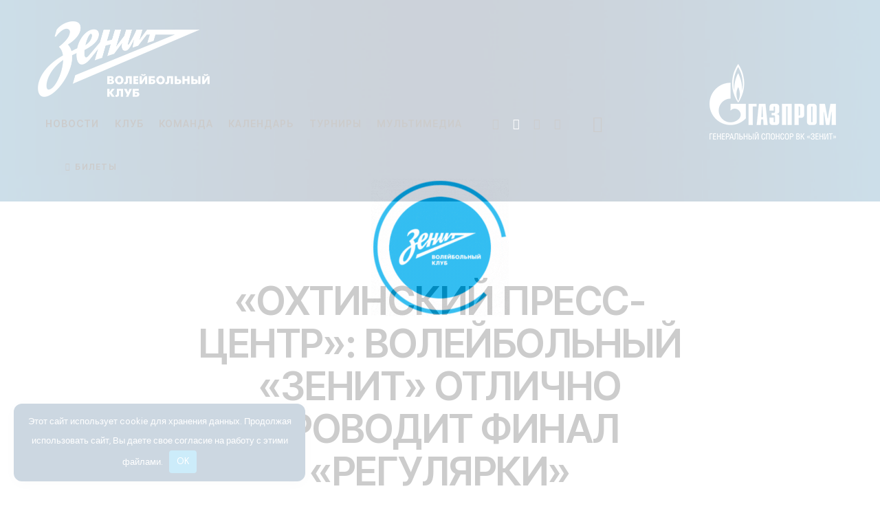

--- FILE ---
content_type: text/html; charset=UTF-8
request_url: https://vczenit-spb.ru/press-review/14-04-2022-ohtinskij-press-tsentr-volejbolnyj-zenit-otlichno-provodit-final-regulyarki/
body_size: 39587
content:
<!DOCTYPE html> <html lang="ru-RU" class="no-js scheme_dark"> <head> <meta charset="UTF-8"> <meta name="viewport" content="width=device-width, initial-scale=1"> <meta name="format-detection" content="telephone=no"> <link rel="profile" href="//gmpg.org/xfn/11"> <meta name='robots' content='index, follow, max-image-preview:large, max-snippet:-1, max-video-preview:-1'/> <title>&quot;ОХТИНСКИЙ ПРЕСС-ЦЕНТР&quot;: ВОЛЕЙБОЛЬНЫЙ «ЗЕНИТ» ОТЛИЧНО ПРОВОДИТ ФИНАЛ «РЕГУЛЯРКИ» - Волейбольный клуб &quot;Зенит&quot; (Санкт-Петербург)</title> <meta name="description" content=": &quot;ОХТИНСКИЙ ПРЕСС-ЦЕНТР&quot;: ВОЛЕЙБОЛЬНЫЙ «ЗЕНИТ» ОТЛИЧНО ПРОВОДИТ ФИНАЛ «РЕГУЛЯРКИ»"/> <link rel="canonical" href="https://vczenit.ru/press-review/14-04-2022-ohtinskij-press-tsentr-volejbolnyj-zenit-otlichno-provodit-final-regulyarki/"/> <meta property="og:locale" content="ru_RU"/> <meta property="og:type" content="article"/> <meta property="og:title" content="&quot;ОХТИНСКИЙ ПРЕСС-ЦЕНТР&quot;: ВОЛЕЙБОЛЬНЫЙ «ЗЕНИТ» ОТЛИЧНО ПРОВОДИТ ФИНАЛ «РЕГУЛЯРКИ» - Волейбольный клуб &quot;Зенит&quot; (Санкт-Петербург)"/> <meta property="og:description" content=": &quot;ОХТИНСКИЙ ПРЕСС-ЦЕНТР&quot;: ВОЛЕЙБОЛЬНЫЙ «ЗЕНИТ» ОТЛИЧНО ПРОВОДИТ ФИНАЛ «РЕГУЛЯРКИ»"/> <meta property="og:url" content="https://vczenit.ru/press-review/14-04-2022-ohtinskij-press-tsentr-volejbolnyj-zenit-otlichno-provodit-final-regulyarki/"/> <meta property="og:site_name" content="Волейбольный клуб &quot;Зенит&quot; (Санкт-Петербург)"/> <meta property="article:published_time" content="2022-04-14T08:45:10+00:00"/> <meta property="og:image" content="https://vczenit.ru/wp-content/uploads/2021/03/logo_ohtinskii.png"/> <meta property="og:image:width" content="270"/> <meta property="og:image:height" content="150"/> <meta property="og:image:type" content="image/png"/> <meta name="author" content="s_swan"/> <meta name="twitter:card" content="summary_large_image"/> <script type="application/ld+json" class="yoast-schema-graph">{"@context":"https://schema.org","@graph":[{"@type":"Article","@id":"https://vczenit.ru/press-review/14-04-2022-ohtinskij-press-tsentr-volejbolnyj-zenit-otlichno-provodit-final-regulyarki/#article","isPartOf":{"@id":"https://vczenit.ru/press-review/14-04-2022-ohtinskij-press-tsentr-volejbolnyj-zenit-otlichno-provodit-final-regulyarki/"},"author":{"name":"s_swan","@id":"https://vczenit.ru/#/schema/person/11e105c618d95db050c3e4b4d5184df6"},"headline":"&#171;ОХТИНСКИЙ ПРЕСС-ЦЕНТР&#187;: ВОЛЕЙБОЛЬНЫЙ «ЗЕНИТ» ОТЛИЧНО ПРОВОДИТ ФИНАЛ «РЕГУЛЯРКИ»","datePublished":"2022-04-14T08:45:10+00:00","mainEntityOfPage":{"@id":"https://vczenit.ru/press-review/14-04-2022-ohtinskij-press-tsentr-volejbolnyj-zenit-otlichno-provodit-final-regulyarki/"},"wordCount":524,"publisher":{"@id":"https://vczenit.ru/#organization"},"image":{"@id":"https://vczenit.ru/press-review/14-04-2022-ohtinskij-press-tsentr-volejbolnyj-zenit-otlichno-provodit-final-regulyarki/#primaryimage"},"thumbnailUrl":"https://vczenit.ru/wp-content/uploads/2021/03/logo_ohtinskii.png","keywords":["Охтинский пресс-центр"],"articleSection":["Обзор прессы"],"inLanguage":"ru-RU"},{"@type":"WebPage","@id":"https://vczenit.ru/press-review/14-04-2022-ohtinskij-press-tsentr-volejbolnyj-zenit-otlichno-provodit-final-regulyarki/","url":"https://vczenit.ru/press-review/14-04-2022-ohtinskij-press-tsentr-volejbolnyj-zenit-otlichno-provodit-final-regulyarki/","name":"\"ОХТИНСКИЙ ПРЕСС-ЦЕНТР\": ВОЛЕЙБОЛЬНЫЙ «ЗЕНИТ» ОТЛИЧНО ПРОВОДИТ ФИНАЛ «РЕГУЛЯРКИ» - Волейбольный клуб &quot;Зенит&quot; (Санкт-Петербург)","isPartOf":{"@id":"https://vczenit.ru/#website"},"primaryImageOfPage":{"@id":"https://vczenit.ru/press-review/14-04-2022-ohtinskij-press-tsentr-volejbolnyj-zenit-otlichno-provodit-final-regulyarki/#primaryimage"},"image":{"@id":"https://vczenit.ru/press-review/14-04-2022-ohtinskij-press-tsentr-volejbolnyj-zenit-otlichno-provodit-final-regulyarki/#primaryimage"},"thumbnailUrl":"https://vczenit.ru/wp-content/uploads/2021/03/logo_ohtinskii.png","datePublished":"2022-04-14T08:45:10+00:00","description":": \"ОХТИНСКИЙ ПРЕСС-ЦЕНТР\": ВОЛЕЙБОЛЬНЫЙ «ЗЕНИТ» ОТЛИЧНО ПРОВОДИТ ФИНАЛ «РЕГУЛЯРКИ»","breadcrumb":{"@id":"https://vczenit.ru/press-review/14-04-2022-ohtinskij-press-tsentr-volejbolnyj-zenit-otlichno-provodit-final-regulyarki/#breadcrumb"},"inLanguage":"ru-RU","potentialAction":[{"@type":"ReadAction","target":["https://vczenit.ru/press-review/14-04-2022-ohtinskij-press-tsentr-volejbolnyj-zenit-otlichno-provodit-final-regulyarki/"]}]},{"@type":"ImageObject","inLanguage":"ru-RU","@id":"https://vczenit.ru/press-review/14-04-2022-ohtinskij-press-tsentr-volejbolnyj-zenit-otlichno-provodit-final-regulyarki/#primaryimage","url":"https://vczenit.ru/wp-content/uploads/2021/03/logo_ohtinskii.png","contentUrl":"https://vczenit.ru/wp-content/uploads/2021/03/logo_ohtinskii.png","width":270,"height":150},{"@type":"BreadcrumbList","@id":"https://vczenit.ru/press-review/14-04-2022-ohtinskij-press-tsentr-volejbolnyj-zenit-otlichno-provodit-final-regulyarki/#breadcrumb","itemListElement":[{"@type":"ListItem","position":1,"name":"Главная страница","item":"https://vczenit.ru/"},{"@type":"ListItem","position":2,"name":"Новости","item":"https://vczenit.ru/news/"},{"@type":"ListItem","position":3,"name":"&#171;ОХТИНСКИЙ ПРЕСС-ЦЕНТР&#187;: ВОЛЕЙБОЛЬНЫЙ «ЗЕНИТ» ОТЛИЧНО ПРОВОДИТ ФИНАЛ «РЕГУЛЯРКИ»"}]},{"@type":"WebSite","@id":"https://vczenit.ru/#website","url":"https://vczenit.ru/","name":"Волейбольный клуб \"Зенит\" (Санкт-Петербург)","description":"Официальный сайт","publisher":{"@id":"https://vczenit.ru/#organization"},"alternateName":"ВК \"Зенит\" (СПб)","potentialAction":[{"@type":"SearchAction","target":{"@type":"EntryPoint","urlTemplate":"https://vczenit.ru/?s={search_term_string}"},"query-input":{"@type":"PropertyValueSpecification","valueRequired":true,"valueName":"search_term_string"}}],"inLanguage":"ru-RU"},{"@type":"Organization","@id":"https://vczenit.ru/#organization","name":"Волейбольный клуб \"Зенит\" (Санкт-Петербург)","alternateName":"ВК \"Зенит\" (СПб)","url":"https://vczenit.ru/","logo":{"@type":"ImageObject","inLanguage":"ru-RU","@id":"https://vczenit.ru/#/schema/logo/image/","url":"https://vczenit.ru/wp-content/uploads/2024/08/zenit-spb-2024-500px-sq.png","contentUrl":"https://vczenit.ru/wp-content/uploads/2024/08/zenit-spb-2024-500px-sq.png","width":500,"height":500,"caption":"Волейбольный клуб \"Зенит\" (Санкт-Петербург)"},"image":{"@id":"https://vczenit.ru/#/schema/logo/image/"},"sameAs":["https://vk.com/vczenitspb","https://ok.ru/vczenitspb","https://www.youtube.com/vczenitspb","https://rutube.ru/channel/25028392/","https://t.me/vczenitspb"]},{"@type":"Person","@id":"https://vczenit.ru/#/schema/person/11e105c618d95db050c3e4b4d5184df6","name":"s_swan","sameAs":["https://vczenit.ru"]}]}</script> <link rel='dns-prefetch' href='//fonts.googleapis.com'/> <meta property="og:type" content="article"/> <meta property="og:url" content="https://vczenit.ru/press-review/14-04-2022-ohtinskij-press-tsentr-volejbolnyj-zenit-otlichno-provodit-final-regulyarki/"/> <meta property="og:title" content="&#171;ОХТИНСКИЙ ПРЕСС-ЦЕНТР&#187;: ВОЛЕЙБОЛЬНЫЙ «ЗЕНИТ» ОТЛИЧНО ПРОВОДИТ ФИНАЛ «РЕГУЛЯРКИ»"/> <meta property="og:description" content="В воскресенье, 10 апреля, петербургский «Зенит» обыграл «Енисей» со счётом 3:0. Красноярцы не смогли набрать очки в Санкт-Петербурге из-за многочисленных ошибок на подачах и приёме. Регулярный чемпионат среди мужчин подходит к концу. «Зенит» отыгрывает последние матчи, закрепляя за собой четвёртую строчку в турнирной таблице перед выходом в плей-офф. В свою очередь «Енисей», находясь на одиннадцатом"/> <meta property="og:image" content="https://vczenit.ru/wp-content/uploads/2021/03/logo_ohtinskii.png"/> <style id='wp-img-auto-sizes-contain-inline-css' type='text/css'> img:is([sizes=auto i],[sizes^="auto," i]){contain-intrinsic-size:3000px 1500px} /*# sourceURL=wp-img-auto-sizes-contain-inline-css */ </style>     <style id='wpshop-omnivideo-style-inline-css' type='text/css'> /*# sourceURL=https://vczenit.ru/wp-content/plugins/wp-omnivideo/blocks/build/omnivideo/style-index.css */ </style> <style id='global-styles-inline-css' type='text/css'> :root{--wp--preset--aspect-ratio--square: 1;--wp--preset--aspect-ratio--4-3: 4/3;--wp--preset--aspect-ratio--3-4: 3/4;--wp--preset--aspect-ratio--3-2: 3/2;--wp--preset--aspect-ratio--2-3: 2/3;--wp--preset--aspect-ratio--16-9: 16/9;--wp--preset--aspect-ratio--9-16: 9/16;--wp--preset--color--black: #000000;--wp--preset--color--cyan-bluish-gray: #abb8c3;--wp--preset--color--white: #ffffff;--wp--preset--color--pale-pink: #f78da7;--wp--preset--color--vivid-red: #cf2e2e;--wp--preset--color--luminous-vivid-orange: #ff6900;--wp--preset--color--luminous-vivid-amber: #fcb900;--wp--preset--color--light-green-cyan: #7bdcb5;--wp--preset--color--vivid-green-cyan: #00d084;--wp--preset--color--pale-cyan-blue: #8ed1fc;--wp--preset--color--vivid-cyan-blue: #0693e3;--wp--preset--color--vivid-purple: #9b51e0;--wp--preset--color--bg-color: #001e4b;--wp--preset--color--bd-color: #9c97b3;--wp--preset--color--text-dark: #FCFCFC;--wp--preset--color--text-light: #8B8A93;--wp--preset--color--text-link: #ffffff;--wp--preset--color--text-hover: #00a0d1;--wp--preset--color--text-link-2: #00a0d1;--wp--preset--color--text-hover-2: #992BBC;--wp--preset--color--text-link-3: #79B708;--wp--preset--color--text-hover-3: #679E04;--wp--preset--gradient--vivid-cyan-blue-to-vivid-purple: linear-gradient(135deg,rgb(6,147,227) 0%,rgb(155,81,224) 100%);--wp--preset--gradient--light-green-cyan-to-vivid-green-cyan: linear-gradient(135deg,rgb(122,220,180) 0%,rgb(0,208,130) 100%);--wp--preset--gradient--luminous-vivid-amber-to-luminous-vivid-orange: linear-gradient(135deg,rgb(252,185,0) 0%,rgb(255,105,0) 100%);--wp--preset--gradient--luminous-vivid-orange-to-vivid-red: linear-gradient(135deg,rgb(255,105,0) 0%,rgb(207,46,46) 100%);--wp--preset--gradient--very-light-gray-to-cyan-bluish-gray: linear-gradient(135deg,rgb(238,238,238) 0%,rgb(169,184,195) 100%);--wp--preset--gradient--cool-to-warm-spectrum: linear-gradient(135deg,rgb(74,234,220) 0%,rgb(151,120,209) 20%,rgb(207,42,186) 40%,rgb(238,44,130) 60%,rgb(251,105,98) 80%,rgb(254,248,76) 100%);--wp--preset--gradient--blush-light-purple: linear-gradient(135deg,rgb(255,206,236) 0%,rgb(152,150,240) 100%);--wp--preset--gradient--blush-bordeaux: linear-gradient(135deg,rgb(254,205,165) 0%,rgb(254,45,45) 50%,rgb(107,0,62) 100%);--wp--preset--gradient--luminous-dusk: linear-gradient(135deg,rgb(255,203,112) 0%,rgb(199,81,192) 50%,rgb(65,88,208) 100%);--wp--preset--gradient--pale-ocean: linear-gradient(135deg,rgb(255,245,203) 0%,rgb(182,227,212) 50%,rgb(51,167,181) 100%);--wp--preset--gradient--electric-grass: linear-gradient(135deg,rgb(202,248,128) 0%,rgb(113,206,126) 100%);--wp--preset--gradient--midnight: linear-gradient(135deg,rgb(2,3,129) 0%,rgb(40,116,252) 100%);--wp--preset--gradient--vertical-link-to-hover: linear-gradient(to bottom,var(--theme-color-text_link) 0%,var(--theme-color-text_hover) 100%);--wp--preset--gradient--diagonal-link-to-hover: linear-gradient(to bottom right,var(--theme-color-text_link) 0%,var(--theme-color-text_hover) 100%);--wp--preset--font-size--small: 13px;--wp--preset--font-size--medium: clamp(14px, 0.875rem + ((1vw - 3.2px) * 0.638), 20px);--wp--preset--font-size--large: clamp(22.041px, 1.378rem + ((1vw - 3.2px) * 1.485), 36px);--wp--preset--font-size--x-large: clamp(25.014px, 1.563rem + ((1vw - 3.2px) * 1.807), 42px);--wp--preset--font-family--p-font: "DM Sans",sans-serif;--wp--preset--font-family--post-font: inherit;--wp--preset--font-family--h-1-font: "Inter Tight",sans-serif;--wp--preset--spacing--20: 0.44rem;--wp--preset--spacing--30: 0.67rem;--wp--preset--spacing--40: 1rem;--wp--preset--spacing--50: 1.5rem;--wp--preset--spacing--60: 2.25rem;--wp--preset--spacing--70: 3.38rem;--wp--preset--spacing--80: 5.06rem;--wp--preset--shadow--natural: 6px 6px 9px rgba(0, 0, 0, 0.2);--wp--preset--shadow--deep: 12px 12px 50px rgba(0, 0, 0, 0.4);--wp--preset--shadow--sharp: 6px 6px 0px rgba(0, 0, 0, 0.2);--wp--preset--shadow--outlined: 6px 6px 0px -3px rgb(255, 255, 255), 6px 6px rgb(0, 0, 0);--wp--preset--shadow--crisp: 6px 6px 0px rgb(0, 0, 0);--wp--custom--spacing--tiny: var(--sc-space-tiny, 1rem);--wp--custom--spacing--small: var(--sc-space-small, 2rem);--wp--custom--spacing--medium: var(--sc-space-medium, 3.3333rem);--wp--custom--spacing--large: var(--sc-space-large, 6.6667rem);--wp--custom--spacing--huge: var(--sc-space-huge, 8.6667rem);}:root { --wp--style--global--content-size: 810px;--wp--style--global--wide-size: 1260px; }:where(body) { margin: 0; }.wp-site-blocks > .alignleft { float: left; margin-right: 2em; }.wp-site-blocks > .alignright { float: right; margin-left: 2em; }.wp-site-blocks > .aligncenter { justify-content: center; margin-left: auto; margin-right: auto; }:where(.is-layout-flex){gap: 0.5em;}:where(.is-layout-grid){gap: 0.5em;}.is-layout-flow > .alignleft{float: left;margin-inline-start: 0;margin-inline-end: 2em;}.is-layout-flow > .alignright{float: right;margin-inline-start: 2em;margin-inline-end: 0;}.is-layout-flow > .aligncenter{margin-left: auto !important;margin-right: auto !important;}.is-layout-constrained > .alignleft{float: left;margin-inline-start: 0;margin-inline-end: 2em;}.is-layout-constrained > .alignright{float: right;margin-inline-start: 2em;margin-inline-end: 0;}.is-layout-constrained > .aligncenter{margin-left: auto !important;margin-right: auto !important;}.is-layout-constrained > :where(:not(.alignleft):not(.alignright):not(.alignfull)){max-width: var(--wp--style--global--content-size);margin-left: auto !important;margin-right: auto !important;}.is-layout-constrained > .alignwide{max-width: var(--wp--style--global--wide-size);}body .is-layout-flex{display: flex;}.is-layout-flex{flex-wrap: wrap;align-items: center;}.is-layout-flex > :is(*, div){margin: 0;}body .is-layout-grid{display: grid;}.is-layout-grid > :is(*, div){margin: 0;}body{padding-top: 0px;padding-right: 0px;padding-bottom: 0px;padding-left: 0px;}a:where(:not(.wp-element-button)){text-decoration: underline;}:root :where(.wp-element-button, .wp-block-button__link){background-color: #32373c;border-width: 0;color: #fff;font-family: inherit;font-size: inherit;font-style: inherit;font-weight: inherit;letter-spacing: inherit;line-height: inherit;padding-top: calc(0.667em + 2px);padding-right: calc(1.333em + 2px);padding-bottom: calc(0.667em + 2px);padding-left: calc(1.333em + 2px);text-decoration: none;text-transform: inherit;}.has-black-color{color: var(--wp--preset--color--black) !important;}.has-cyan-bluish-gray-color{color: var(--wp--preset--color--cyan-bluish-gray) !important;}.has-white-color{color: var(--wp--preset--color--white) !important;}.has-pale-pink-color{color: var(--wp--preset--color--pale-pink) !important;}.has-vivid-red-color{color: var(--wp--preset--color--vivid-red) !important;}.has-luminous-vivid-orange-color{color: var(--wp--preset--color--luminous-vivid-orange) !important;}.has-luminous-vivid-amber-color{color: var(--wp--preset--color--luminous-vivid-amber) !important;}.has-light-green-cyan-color{color: var(--wp--preset--color--light-green-cyan) !important;}.has-vivid-green-cyan-color{color: var(--wp--preset--color--vivid-green-cyan) !important;}.has-pale-cyan-blue-color{color: var(--wp--preset--color--pale-cyan-blue) !important;}.has-vivid-cyan-blue-color{color: var(--wp--preset--color--vivid-cyan-blue) !important;}.has-vivid-purple-color{color: var(--wp--preset--color--vivid-purple) !important;}.has-bg-color-color{color: var(--wp--preset--color--bg-color) !important;}.has-bd-color-color{color: var(--wp--preset--color--bd-color) !important;}.has-text-dark-color{color: var(--wp--preset--color--text-dark) !important;}.has-text-light-color{color: var(--wp--preset--color--text-light) !important;}.has-text-link-color{color: var(--wp--preset--color--text-link) !important;}.has-text-hover-color{color: var(--wp--preset--color--text-hover) !important;}.has-text-link-2-color{color: var(--wp--preset--color--text-link-2) !important;}.has-text-hover-2-color{color: var(--wp--preset--color--text-hover-2) !important;}.has-text-link-3-color{color: var(--wp--preset--color--text-link-3) !important;}.has-text-hover-3-color{color: var(--wp--preset--color--text-hover-3) !important;}.has-black-background-color{background-color: var(--wp--preset--color--black) !important;}.has-cyan-bluish-gray-background-color{background-color: var(--wp--preset--color--cyan-bluish-gray) !important;}.has-white-background-color{background-color: var(--wp--preset--color--white) !important;}.has-pale-pink-background-color{background-color: var(--wp--preset--color--pale-pink) !important;}.has-vivid-red-background-color{background-color: var(--wp--preset--color--vivid-red) !important;}.has-luminous-vivid-orange-background-color{background-color: var(--wp--preset--color--luminous-vivid-orange) !important;}.has-luminous-vivid-amber-background-color{background-color: var(--wp--preset--color--luminous-vivid-amber) !important;}.has-light-green-cyan-background-color{background-color: var(--wp--preset--color--light-green-cyan) !important;}.has-vivid-green-cyan-background-color{background-color: var(--wp--preset--color--vivid-green-cyan) !important;}.has-pale-cyan-blue-background-color{background-color: var(--wp--preset--color--pale-cyan-blue) !important;}.has-vivid-cyan-blue-background-color{background-color: var(--wp--preset--color--vivid-cyan-blue) !important;}.has-vivid-purple-background-color{background-color: var(--wp--preset--color--vivid-purple) !important;}.has-bg-color-background-color{background-color: var(--wp--preset--color--bg-color) !important;}.has-bd-color-background-color{background-color: var(--wp--preset--color--bd-color) !important;}.has-text-dark-background-color{background-color: var(--wp--preset--color--text-dark) !important;}.has-text-light-background-color{background-color: var(--wp--preset--color--text-light) !important;}.has-text-link-background-color{background-color: var(--wp--preset--color--text-link) !important;}.has-text-hover-background-color{background-color: var(--wp--preset--color--text-hover) !important;}.has-text-link-2-background-color{background-color: var(--wp--preset--color--text-link-2) !important;}.has-text-hover-2-background-color{background-color: var(--wp--preset--color--text-hover-2) !important;}.has-text-link-3-background-color{background-color: var(--wp--preset--color--text-link-3) !important;}.has-text-hover-3-background-color{background-color: var(--wp--preset--color--text-hover-3) !important;}.has-black-border-color{border-color: var(--wp--preset--color--black) !important;}.has-cyan-bluish-gray-border-color{border-color: var(--wp--preset--color--cyan-bluish-gray) !important;}.has-white-border-color{border-color: var(--wp--preset--color--white) !important;}.has-pale-pink-border-color{border-color: var(--wp--preset--color--pale-pink) !important;}.has-vivid-red-border-color{border-color: var(--wp--preset--color--vivid-red) !important;}.has-luminous-vivid-orange-border-color{border-color: var(--wp--preset--color--luminous-vivid-orange) !important;}.has-luminous-vivid-amber-border-color{border-color: var(--wp--preset--color--luminous-vivid-amber) !important;}.has-light-green-cyan-border-color{border-color: var(--wp--preset--color--light-green-cyan) !important;}.has-vivid-green-cyan-border-color{border-color: var(--wp--preset--color--vivid-green-cyan) !important;}.has-pale-cyan-blue-border-color{border-color: var(--wp--preset--color--pale-cyan-blue) !important;}.has-vivid-cyan-blue-border-color{border-color: var(--wp--preset--color--vivid-cyan-blue) !important;}.has-vivid-purple-border-color{border-color: var(--wp--preset--color--vivid-purple) !important;}.has-bg-color-border-color{border-color: var(--wp--preset--color--bg-color) !important;}.has-bd-color-border-color{border-color: var(--wp--preset--color--bd-color) !important;}.has-text-dark-border-color{border-color: var(--wp--preset--color--text-dark) !important;}.has-text-light-border-color{border-color: var(--wp--preset--color--text-light) !important;}.has-text-link-border-color{border-color: var(--wp--preset--color--text-link) !important;}.has-text-hover-border-color{border-color: var(--wp--preset--color--text-hover) !important;}.has-text-link-2-border-color{border-color: var(--wp--preset--color--text-link-2) !important;}.has-text-hover-2-border-color{border-color: var(--wp--preset--color--text-hover-2) !important;}.has-text-link-3-border-color{border-color: var(--wp--preset--color--text-link-3) !important;}.has-text-hover-3-border-color{border-color: var(--wp--preset--color--text-hover-3) !important;}.has-vivid-cyan-blue-to-vivid-purple-gradient-background{background: var(--wp--preset--gradient--vivid-cyan-blue-to-vivid-purple) !important;}.has-light-green-cyan-to-vivid-green-cyan-gradient-background{background: var(--wp--preset--gradient--light-green-cyan-to-vivid-green-cyan) !important;}.has-luminous-vivid-amber-to-luminous-vivid-orange-gradient-background{background: var(--wp--preset--gradient--luminous-vivid-amber-to-luminous-vivid-orange) !important;}.has-luminous-vivid-orange-to-vivid-red-gradient-background{background: var(--wp--preset--gradient--luminous-vivid-orange-to-vivid-red) !important;}.has-very-light-gray-to-cyan-bluish-gray-gradient-background{background: var(--wp--preset--gradient--very-light-gray-to-cyan-bluish-gray) !important;}.has-cool-to-warm-spectrum-gradient-background{background: var(--wp--preset--gradient--cool-to-warm-spectrum) !important;}.has-blush-light-purple-gradient-background{background: var(--wp--preset--gradient--blush-light-purple) !important;}.has-blush-bordeaux-gradient-background{background: var(--wp--preset--gradient--blush-bordeaux) !important;}.has-luminous-dusk-gradient-background{background: var(--wp--preset--gradient--luminous-dusk) !important;}.has-pale-ocean-gradient-background{background: var(--wp--preset--gradient--pale-ocean) !important;}.has-electric-grass-gradient-background{background: var(--wp--preset--gradient--electric-grass) !important;}.has-midnight-gradient-background{background: var(--wp--preset--gradient--midnight) !important;}.has-vertical-link-to-hover-gradient-background{background: var(--wp--preset--gradient--vertical-link-to-hover) !important;}.has-diagonal-link-to-hover-gradient-background{background: var(--wp--preset--gradient--diagonal-link-to-hover) !important;}.has-small-font-size{font-size: var(--wp--preset--font-size--small) !important;}.has-medium-font-size{font-size: var(--wp--preset--font-size--medium) !important;}.has-large-font-size{font-size: var(--wp--preset--font-size--large) !important;}.has-x-large-font-size{font-size: var(--wp--preset--font-size--x-large) !important;}.has-p-font-font-family{font-family: var(--wp--preset--font-family--p-font) !important;}.has-post-font-font-family{font-family: var(--wp--preset--font-family--post-font) !important;}.has-h-1-font-font-family{font-family: var(--wp--preset--font-family--h-1-font) !important;} :root :where(.wp-block-button .wp-block-button__link){background-color: var(--theme-color-text_link);border-radius: 0;color: var(--theme-color-inverse_link);font-family: var(--theme-font-button_font-family);font-size: var(--theme-font-button_font-size);font-weight: var(--theme-font-button_font-weight);line-height: var(--theme-font-button_line-height);} :where(.wp-block-post-template.is-layout-flex){gap: 1.25em;}:where(.wp-block-post-template.is-layout-grid){gap: 1.25em;} :where(.wp-block-term-template.is-layout-flex){gap: 1.25em;}:where(.wp-block-term-template.is-layout-grid){gap: 1.25em;} :where(.wp-block-columns.is-layout-flex){gap: 2em;}:where(.wp-block-columns.is-layout-grid){gap: 2em;} :root :where(.wp-block-pullquote){border-width: 1px 0;font-size: clamp(0.984em, 0.984rem + ((1vw - 0.2em) * 0.878), 1.5em);line-height: 1.6;} :root :where(.wp-block-post-comments){padding-top: var(--wp--custom--spacing--small);} :root :where(.wp-block-quote){border-width: 1px;} /*# sourceURL=global-styles-inline-css */ </style> <link property="stylesheet" rel='stylesheet' id='bwg_fonts-css' href='https://vczenit.ru/wp-content/plugins/photo-gallery/css/bwg-fonts/fonts.css' type='text/css' media='all'/> <link property="stylesheet" rel='stylesheet' id='sumoselect-css' href='https://vczenit.ru/wp-content/plugins/photo-gallery/css/sumoselect.min.css' type='text/css' media='all'/> <link property="stylesheet" rel='stylesheet' id='mCustomScrollbar-css' href='https://vczenit.ru/wp-content/plugins/photo-gallery/css/jquery.mCustomScrollbar.min.css' type='text/css' media='all'/> <link property="stylesheet" rel='stylesheet' id='bwg_frontend-css' href='https://vczenit.ru/wp-content/plugins/photo-gallery/css/styles.min.css' type='text/css' media='all'/> <link property="stylesheet" rel='stylesheet' id='dashicons-css' href='https://vczenit.ru/wp-includes/css/dashicons.min.css' type='text/css' media='all'/> <link property="stylesheet" rel='stylesheet' id='sportspress-general-css' href='//vczenit.ru/wp-content/plugins/sportspress-pro/includes/sportspress/assets/css/sportspress.css' type='text/css' media='all'/> <link property="stylesheet" rel='stylesheet' id='sportspress-icons-css' href='//vczenit.ru/wp-content/plugins/sportspress-pro/includes/sportspress/assets/css/icons.css' type='text/css' media='all'/> <link property="stylesheet" rel='stylesheet' id='sportspress-league-menu-css' href='//vczenit.ru/wp-content/plugins/sportspress-pro/includes/sportspress-league-menu/css/sportspress-league-menu.css' type='text/css' media='all'/> <link property="stylesheet" rel='stylesheet' id='sportspress-event-statistics-css' href='//vczenit.ru/wp-content/plugins/sportspress-pro/includes/sportspress-match-stats/css/sportspress-match-stats.css' type='text/css' media='all'/> <link property="stylesheet" rel='stylesheet' id='sportspress-results-matrix-css' href='//vczenit.ru/wp-content/plugins/sportspress-pro/includes/sportspress-results-matrix/css/sportspress-results-matrix.css' type='text/css' media='all'/> <link property="stylesheet" rel='stylesheet' id='sportspress-scoreboard-css' href='//vczenit.ru/wp-content/plugins/sportspress-pro/includes/sportspress-scoreboard/css/sportspress-scoreboard.css' type='text/css' media='all'/> <link property="stylesheet" rel='stylesheet' id='sportspress-scoreboard-ltr-css' href='//vczenit.ru/wp-content/plugins/sportspress-pro/includes/sportspress-scoreboard/css/sportspress-scoreboard-ltr.css' type='text/css' media='all'/> <link property="stylesheet" rel='stylesheet' id='sportspress-tournaments-css' href='//vczenit.ru/wp-content/plugins/sportspress-pro/includes/sportspress-tournaments/css/sportspress-tournaments.css' type='text/css' media='all'/> <link property="stylesheet" rel='stylesheet' id='sportspress-tournaments-ltr-css' href='//vczenit.ru/wp-content/plugins/sportspress-pro/includes/sportspress-tournaments/css/sportspress-tournaments-ltr.css' type='text/css' media='all'/> <link property="stylesheet" rel='stylesheet' id='jquery-bracket-css' href='//vczenit.ru/wp-content/plugins/sportspress-pro/includes/sportspress-tournaments/css/jquery.bracket.min.css' type='text/css' media='all'/>  <link property="stylesheet" rel='stylesheet' id='uaf_client_css-css' href='https://vczenit.ru/wp-content/uploads/useanyfont/uaf.css' type='text/css' media='all'/> <link property="stylesheet" rel='stylesheet' id='wp-omnivideo-style-css' href='https://vczenit.ru/wp-content/plugins/wp-omnivideo/assets/public/css/omnivideo.min.css' type='text/css' media='all'/>      <link property="stylesheet" rel='stylesheet' id='elementor-gf-local-roboto-css' href='https://vczenit.ru/wp-content/uploads/elementor/google-fonts/css/roboto.css' type='text/css' media='all'/> <link property="stylesheet" rel='stylesheet' id='elementor-gf-local-robotoslab-css' href='https://vczenit.ru/wp-content/uploads/elementor/google-fonts/css/robotoslab.css' type='text/css' media='all'/>  <link property="stylesheet" rel='stylesheet' id='js_composer_front-css' href='https://vczenit.ru/wp-content/plugins/js_composer/assets/css/js_composer.min.css' type='text/css' media='all'/>  <link property="stylesheet" rel='stylesheet' id='mediaelement-css' href='https://vczenit.ru/wp-includes/js/mediaelement/mediaelementplayer-legacy.min.css' type='text/css' media='all'/> <link property="stylesheet" rel='stylesheet' id='wp-mediaelement-css' href='https://vczenit.ru/wp-includes/js/mediaelement/wp-mediaelement.min.css' type='text/css' media='all'/>         <style type="text/css"></style><script type="text/javascript" src="https://vczenit.ru/wp-includes/js/jquery/jquery.min.js" id="jquery-core-js"></script> <script type="text/javascript" src="https://vczenit.ru/wp-includes/js/jquery/jquery-migrate.min.js" id="jquery-migrate-js"></script> <script></script><link rel="https://api.w.org/" href="https://vczenit.ru/wp-json/"/><link rel="alternate" title="JSON" type="application/json" href="https://vczenit.ru/wp-json/wp/v2/posts/36937"/><style>.pseudo-clearfy-link { color: #008acf; cursor: pointer;}.pseudo-clearfy-link:hover { text-decoration: none;}</style><script type="text/javascript">!function(){var t=document.createElement("script");t.type="text/javascript",t.async=!0,t.src='https://vk.com/js/api/openapi.js?173',t.onload=function(){VK.Retargeting.Init("VK-RTRG-1970453-5Gh1r"),VK.Retargeting.Hit()},document.head.appendChild(t)}();</script><noscript><img src="https://vk.com/rtrg?p=VK-RTRG-1970453-5Gh1r" style="position:fixed; left:-999px;" alt=""/></noscript> <style type="text/css"> <!-- #page_preloader { background-color: #ffffff !important;background-image: url( https://vczenit.ru/wp-content/uploads/2025/09/VCZ-Loop-200-white-sq2.gif ); } --> </style> <meta name="verification" content="f612c7d25f5690ad41496fcfdbf8d1"/> <style id="wp-omnivideo-additional-styles">.omnivideo-embed { border: 3px #fff solid !important; border-radius: 30px !important; } .omnivideo-header { font-size: 20px; }</style> <meta name="generator" content="Elementor 3.34.0; settings: css_print_method-internal, google_font-enabled, font_display-swap"> <style> .e-con.e-parent:nth-of-type(n+4):not(.e-lazyloaded):not(.e-no-lazyload), .e-con.e-parent:nth-of-type(n+4):not(.e-lazyloaded):not(.e-no-lazyload) * { background-image: none !important; } @media screen and (max-height: 1024px) { .e-con.e-parent:nth-of-type(n+3):not(.e-lazyloaded):not(.e-no-lazyload), .e-con.e-parent:nth-of-type(n+3):not(.e-lazyloaded):not(.e-no-lazyload) * { background-image: none !important; } } @media screen and (max-height: 640px) { .e-con.e-parent:nth-of-type(n+2):not(.e-lazyloaded):not(.e-no-lazyload), .e-con.e-parent:nth-of-type(n+2):not(.e-lazyloaded):not(.e-no-lazyload) * { background-image: none !important; } } </style> <meta name="generator" content="Powered by WPBakery Page Builder - drag and drop page builder for WordPress."/> <meta name="generator" content="Powered by Slider Revolution 6.7.40 - responsive, Mobile-Friendly Slider Plugin for WordPress with comfortable drag and drop interface."/> <!-- Yandex.Metrica counter --> <script type="text/javascript">
            (function (m, e, t, r, i, k, a) {
                m[i] = m[i] || function () {
                    (m[i].a = m[i].a || []).push(arguments)
                };
                m[i].l = 1 * new Date();
                k = e.createElement(t), a = e.getElementsByTagName(t)[0], k.async = 1, k.src = r, a.parentNode.insertBefore(k, a)
            })
            (window, document, "script", "https://mc.yandex.ru/metrika/tag.js", "ym");
            ym("45724590", "init", {
                clickmap: true,
                trackLinks: true,
                accurateTrackBounce: true,
                webvisor: true,
                ecommerce: "dataLayer",
                params: {
                    __ym: {
                        "ymCmsPlugin": {
                            "cms": "wordpress",
                            "cmsVersion":"6.9",
                            "pluginVersion": "1.2.2",
                            "ymCmsRip": "1307172516"
                        }
                    }
                }
            });
        </script> <!-- /Yandex.Metrica counter --> <link rel="icon" href="https://vczenit.ru/wp-content/uploads/2024/08/cropped-favicon-512-32x32.png" sizes="32x32"/> <link rel="icon" href="https://vczenit.ru/wp-content/uploads/2024/08/cropped-favicon-512-300x300.png" sizes="192x192"/> <link rel="apple-touch-icon" href="https://vczenit.ru/wp-content/uploads/2024/08/cropped-favicon-512-300x300.png"/> <meta name="msapplication-TileImage" content="https://vczenit.ru/wp-content/uploads/2024/08/cropped-favicon-512-300x300.png"/> <script>function setREVStartSize(e){
			//window.requestAnimationFrame(function() {
				window.RSIW = window.RSIW===undefined ? window.innerWidth : window.RSIW;
				window.RSIH = window.RSIH===undefined ? window.innerHeight : window.RSIH;
				try {
					var pw = document.getElementById(e.c).parentNode.offsetWidth,
						newh;
					pw = pw===0 || isNaN(pw) || (e.l=="fullwidth" || e.layout=="fullwidth") ? window.RSIW : pw;
					e.tabw = e.tabw===undefined ? 0 : parseInt(e.tabw);
					e.thumbw = e.thumbw===undefined ? 0 : parseInt(e.thumbw);
					e.tabh = e.tabh===undefined ? 0 : parseInt(e.tabh);
					e.thumbh = e.thumbh===undefined ? 0 : parseInt(e.thumbh);
					e.tabhide = e.tabhide===undefined ? 0 : parseInt(e.tabhide);
					e.thumbhide = e.thumbhide===undefined ? 0 : parseInt(e.thumbhide);
					e.mh = e.mh===undefined || e.mh=="" || e.mh==="auto" ? 0 : parseInt(e.mh,0);
					if(e.layout==="fullscreen" || e.l==="fullscreen")
						newh = Math.max(e.mh,window.RSIH);
					else{
						e.gw = Array.isArray(e.gw) ? e.gw : [e.gw];
						for (var i in e.rl) if (e.gw[i]===undefined || e.gw[i]===0) e.gw[i] = e.gw[i-1];
						e.gh = e.el===undefined || e.el==="" || (Array.isArray(e.el) && e.el.length==0)? e.gh : e.el;
						e.gh = Array.isArray(e.gh) ? e.gh : [e.gh];
						for (var i in e.rl) if (e.gh[i]===undefined || e.gh[i]===0) e.gh[i] = e.gh[i-1];
											
						var nl = new Array(e.rl.length),
							ix = 0,
							sl;
						e.tabw = e.tabhide>=pw ? 0 : e.tabw;
						e.thumbw = e.thumbhide>=pw ? 0 : e.thumbw;
						e.tabh = e.tabhide>=pw ? 0 : e.tabh;
						e.thumbh = e.thumbhide>=pw ? 0 : e.thumbh;
						for (var i in e.rl) nl[i] = e.rl[i]<window.RSIW ? 0 : e.rl[i];
						sl = nl[0];
						for (var i in nl) if (sl>nl[i] && nl[i]>0) { sl = nl[i]; ix=i;}
						var m = pw>(e.gw[ix]+e.tabw+e.thumbw) ? 1 : (pw-(e.tabw+e.thumbw)) / (e.gw[ix]);
						newh =  (e.gh[ix] * m) + (e.tabh + e.thumbh);
					}
					var el = document.getElementById(e.c);
					if (el!==null && el) el.style.height = newh+"px";
					el = document.getElementById(e.c+"_wrapper");
					if (el!==null && el) {
						el.style.height = newh+"px";
						el.style.display = "block";
					}
				} catch(e){
					console.log("Failure at Presize of Slider:" + e)
				}
			//});
		  };</script> <style type="text/css"> /* ПЕРЕОПРЕДЕЛЯЕМ стили для рубрики "Обзор прессы" */ /* ОТМЕНЯЕМ растягивание изображений в этой рубрике */ .category-399 .post_header_wrap_style_style-4 .post_featured img, .single-press-review .post_header_wrap_style_style-4 .post_featured img, .category-press-review .post_header_wrap_style_style-4 .post_featured img { width: auto !important; max-width: 100% !important; height: auto !important; } /* Контейнер изображения */ .category-399 .post_featured.with_thumb, .single-press-review .post_featured.with_thumb, .category-press-review .post_featured.with_thumb { width: auto !important; max-width: 270px !important; margin: 0 auto !important; text-align: center !important; display: block !important; } /* Центрируем весь контент в шапке */ .category-399 .post_header_wrap .content_wrap, .single-press-review .post_header_wrap .content_wrap, .category-press-review .post_header_wrap .content_wrap { text-align: center !important; } /* Убираем возможные фоны */ .category-399 .post_header_wrap.with_featured_image, .single-press-review .post_header_wrap.with_featured_image, .category-press-review .post_header_wrap.with_featured_image { background: none !important; } </style> <style type="text/css" id="wp-custom-css"> .leaflet-attribution-flag { display: none !important; } .sp-section-content-venue { margin-top: 50px; padding: 30px; border: 3px solid #fff; border-radius: 30px; background-color: #00335b; } .sp-section-content-results { margin-top: 50px; margin-bottom: 50px; padding: 30px; border: 3px solid #fff; border-radius: 30px; background-color: #00335b; } .sp-post-caption { display: none; } .sp-event-status { display: none !important; } .sp-table-caption { display: none; } .sp-template-event-logos-block { max-width: 650px !important; } .post_featured { background-color: #fff !important; } .custom-league-table { border: 3px solid #fff !important; border-radius: 30px !important; overflow: hidden !important; background: #00335b !important; border-collapse: separate !important; border-spacing: 0 !important; } .custom-league-table thead tr:first-child th { background: #00335b !important; color: #fff !important; font-weight: bold !important; font-size: 18px !important; padding: 15px !important; border-bottom: 2px solid #fff !important; } .custom-league-table thead tr:last-child th { background: #00335b !important; color: #fff !important; font-weight: bold !important; padding: 10px 5px !important; border-bottom: 1px solid #fff !important; } .custom-league-table tbody tr td { padding: 8px 5px !important; border-bottom: 1px solid rgba(255,255,255,0.3) !important; } .custom-league-table tbody tr:last-child td { border-bottom: none !important; } .custom-league-table tbody tr:nth-child(even) td { background: #002a4d !important; } .custom-league-table tbody tr td.data-name { text-align: left !important; font-weight: bold !important; } .custom-league-table thead tr:first-child th:first-child { border-top-left-radius: 27px !important; } .custom-league-table thead tr:first-child th:last-child { border-top-right-radius: 27px !important; } .custom-league-table tbody tr:last-child td:first-child { border-bottom-left-radius: 27px !important; } .custom-league-table tbody tr:last-child td:last-child { border-bottom-right-radius: 27px !important; } } .custom-league-table thead tr:first-child th:last-child { border-top-right-radius: 27px !important; } .custom-league-table tbody tr:last-child td:first-child { border-bottom-left-radius: 27px !important; } .custom-league-table tbody tr:last-child td:last-child { border-bottom-right-radius: 27px !important; } .wpb_single_image .vc_single_image-wrapper.vc_box_rounded img { border-radius: 30px; border: 3px #fff solid; } .wpb_single_image .vc_single_image-wrapper { max-width: 95%; } /* Принудительно исправляем overflow на html */ html { overflow: auto !important; overflow-x: auto !important; overflow-y: auto !important; } /* Только когда нет лайтбокса */ html:not(:has(#spider_popup_wrap)) { overflow: auto !important; } </style> <style>.clearfy-cookie { position:fixed; left:0; right:0; bottom:0; padding:12px; color:#ffffff; background:#00376a; box-shadow:0 3px 20px -5px rgba(41, 44, 56, 0.2); z-index:9999; font-size: 13px; border-radius: 12px; transition: .3s; }.clearfy-cookie--left { left: 20px; bottom: 20px; right: auto; max-width: 400px; margin-right: 20px; }.clearfy-cookie--right { left: auto; bottom: 20px; right: 20px; max-width: 400px; margin-left: 20px; }.clearfy-cookie.clearfy-cookie-hide { transform: translateY(150%) translateZ(0); opacity: 0; }.clearfy-cookie-container { max-width:1170px; margin:0 auto; text-align:center; }.clearfy-cookie-accept { background:#019fe3; color:#fff; border:0; padding:.2em .8em; margin: 0 0 0 .5em; font-size: 13px; border-radius: 4px; cursor: pointer; }.clearfy-cookie-accept:hover,.clearfy-cookie-accept:focus { opacity: .9; }</style><noscript><style> .wpb_animate_when_almost_visible { opacity: 1; }</style></noscript>
<link property="stylesheet" rel='stylesheet' id='trx_addons-icons-css' href='https://vczenit.ru/wp-content/plugins/trx_addons/css/font-icons/css/trx_addons_icons.css' type='text/css' media='all'/>
<link property="stylesheet" rel='stylesheet' id='qw_extensions-icons-css' href='https://vczenit.ru/wp-content/plugins/trx_addons/addons/qw-extension/css/font-icons/css/qw_extension_icons.css' type='text/css' media='all'/>
<link property="stylesheet" rel='stylesheet' id='magnific-popup-css' href='https://vczenit.ru/wp-content/plugins/trx_addons/js/magnific/magnific-popup.min.css' type='text/css' media='all'/>

<link property="stylesheet" rel='stylesheet' id='elementor-icons-css' href='https://vczenit.ru/wp-content/plugins/elementor/assets/lib/eicons/css/elementor-icons.min.css' type='text/css' media='all'/>
<link property="stylesheet" rel='stylesheet' id='elementor-frontend-css' href='https://vczenit.ru/wp-content/uploads/elementor/css/custom-frontend.min.css' type='text/css' media='all'/>
<style id='elementor-frontend-inline-css' type='text/css'> .elementor-kit-15{--e-global-color-primary:#6EC1E4;--e-global-color-secondary:#54595F;--e-global-color-text:#7A7A7A;--e-global-color-accent:#61CE70;--e-global-typography-primary-font-family:"Roboto";--e-global-typography-primary-font-weight:600;--e-global-typography-secondary-font-family:"Roboto Slab";--e-global-typography-secondary-font-weight:400;--e-global-typography-text-font-family:"Roboto";--e-global-typography-text-font-weight:400;--e-global-typography-accent-font-family:"Roboto";--e-global-typography-accent-font-weight:500;}.elementor-section.elementor-section-boxed > .elementor-container{max-width:1260px;}.e-con{--container-max-width:1260px;}{}.sc_layouts_title_caption{display:var(--page-title-display);}@media(max-width:1279px){.elementor-section.elementor-section-boxed > .elementor-container{max-width:1024px;}.e-con{--container-max-width:1024px;}}@media(max-width:767px){.elementor-section.elementor-section-boxed > .elementor-container{max-width:767px;}.e-con{--container-max-width:767px;}} /*# sourceURL=elementor-frontend-inline-css */ </style>
<style id="elementor-post-62976">.elementor-62976 .elementor-element.elementor-element-2dfe90c > .elementor-container > .elementor-column > .elementor-widget-wrap{align-content:center;align-items:center;}.elementor-62976 .elementor-element.elementor-element-2dfe90c:not(.elementor-motion-effects-element-type-background), .elementor-62976 .elementor-element.elementor-element-2dfe90c > .elementor-motion-effects-container > .elementor-motion-effects-layer{background-image:url("https://vczenit.ru/wp-content/uploads/2025/09/bg-fon-header.jpg");background-position:top center;background-size:cover;}.elementor-62976 .elementor-element.elementor-element-f6db46b > .elementor-element-populated{transition:background 0.3s, border 0.3s, border-radius 0.3s, box-shadow 0.3s;}.elementor-62976 .elementor-element.elementor-element-f6db46b > .elementor-element-populated > .elementor-background-overlay{transition:background 0.3s, border-radius 0.3s, opacity 0.3s;}.elementor-62976 .elementor-element.elementor-element-f6db46b > .elementor-element-populated.elementor-column-wrap{padding:22px 0px 19px 55px;}.elementor-62976 .elementor-element.elementor-element-f6db46b > .elementor-element-populated.elementor-widget-wrap{padding:22px 0px 19px 55px;}.elementor-62976 .elementor-element.elementor-element-4389f13 > .elementor-widget-container{margin:0px 20px 0px 0px;padding:0px 0px 0px 0px;}.elementor-62976 .elementor-element.elementor-element-4389f13 .logo_image{max-height:110px;}.elementor-62976 .elementor-element.elementor-element-f028364 > .elementor-widget-container{margin:0px 0px 0px 6px;}.elementor-62976 .elementor-element.elementor-element-f028364 .sc_item_title_text{-webkit-text-stroke-width:0px;}.elementor-62976 .elementor-element.elementor-element-f028364 .sc_item_title_text2{-webkit-text-stroke-width:0px;}.elementor-62976 .elementor-element.elementor-element-72de4ed > .elementor-widget-container{margin:0px 18px 0px 18px;}.elementor-62976 .elementor-element.elementor-element-c30a3b8 > .elementor-widget-container{margin:0vw 0vw 0vw 0vw;}.elementor-62976 .elementor-element.elementor-element-6dacdcd > .elementor-element-populated{transition:background 0.3s, border 0.3s, border-radius 0.3s, box-shadow 0.3s;}.elementor-62976 .elementor-element.elementor-element-6dacdcd > .elementor-element-populated > .elementor-background-overlay{transition:background 0.3s, border-radius 0.3s, opacity 0.3s;}.elementor-62976 .elementor-element.elementor-element-6dacdcd > .elementor-element-populated.elementor-column-wrap{padding:22px 55px 19px 0px;}.elementor-62976 .elementor-element.elementor-element-6dacdcd > .elementor-element-populated.elementor-widget-wrap{padding:22px 55px 19px 0px;}.elementor-62976 .elementor-element.elementor-element-2dfe90c > .elementor-background-overlay{opacity:0.5;transition:background 0.3s, border-radius 0.3s, opacity 0.3s;}.elementor-62976 .elementor-element.elementor-element-2dfe90c .trx_addons_bg_text{z-index:0;}.elementor-62976 .elementor-element.elementor-element-2dfe90c .trx_addons_bg_text.trx_addons_marquee_wrap:not(.trx_addons_marquee_reverse) .trx_addons_marquee_element{padding-right:50px;}.elementor-62976 .elementor-element.elementor-element-2dfe90c .trx_addons_bg_text.trx_addons_marquee_wrap.trx_addons_marquee_reverse .trx_addons_marquee_element{padding-left:50px;}.elementor-62976 .elementor-element.elementor-element-2dfe90c{transition:background 0.3s, border 0.3s, border-radius 0.3s, box-shadow 0.3s;margin-top:0px;margin-bottom:0px;padding:0px 0px 0px 0px;}.elementor-62976 .elementor-element.elementor-element-e5edcd8 > .elementor-container > .elementor-column > .elementor-widget-wrap{align-content:center;align-items:center;}.elementor-62976 .elementor-element.elementor-element-e5edcd8:not(.elementor-motion-effects-element-type-background), .elementor-62976 .elementor-element.elementor-element-e5edcd8 > .elementor-motion-effects-container > .elementor-motion-effects-layer{background-image:url("https://vczenit.ru/wp-content/uploads/2025/09/bg-fon-header.jpg");background-position:top center;background-size:cover;}.elementor-62976 .elementor-element.elementor-element-e5edcd8 .trx_addons_bg_text{z-index:0;}.elementor-62976 .elementor-element.elementor-element-e5edcd8 .trx_addons_bg_text.trx_addons_marquee_wrap:not(.trx_addons_marquee_reverse) .trx_addons_marquee_element{padding-right:50px;}.elementor-62976 .elementor-element.elementor-element-e5edcd8 .trx_addons_bg_text.trx_addons_marquee_wrap.trx_addons_marquee_reverse .trx_addons_marquee_element{padding-left:50px;}.elementor-62976 .elementor-element.elementor-element-e5edcd8{box-shadow:0px 2px 10px 0px rgba(0, 0, 0, 0.05);transition:background 0.3s, border 0.3s, border-radius 0.3s, box-shadow 0.3s;padding:10px 55px 10px 55px;}.elementor-62976 .elementor-element.elementor-element-e5edcd8 > .elementor-background-overlay{transition:background 0.3s, border-radius 0.3s, opacity 0.3s;}.elementor-62976 .elementor-element.elementor-element-2c1f1c6 > .elementor-element-populated{transition:background 0.3s, border 0.3s, border-radius 0.3s, box-shadow 0.3s;}.elementor-62976 .elementor-element.elementor-element-2c1f1c6 > .elementor-element-populated > .elementor-background-overlay{transition:background 0.3s, border-radius 0.3s, opacity 0.3s;}.elementor-62976 .elementor-element.elementor-element-2c1f1c6 > .elementor-element-populated.elementor-column-wrap{padding:0px 0px 0px 0px;}.elementor-62976 .elementor-element.elementor-element-2c1f1c6 > .elementor-element-populated.elementor-widget-wrap{padding:0px 0px 0px 0px;}.elementor-62976 .elementor-element.elementor-element-8827c48 > .elementor-widget-container{margin:0px 0px 0px 0px;padding:0px 0px 0px 0px;}.elementor-62976 .elementor-element.elementor-element-8827c48 .logo_image{max-height:60px;}.elementor-62976 .elementor-element.elementor-element-eef00d2 > .elementor-widget-container{margin:0px 0px 0px 6px;}.elementor-62976 .elementor-element.elementor-element-eef00d2 .sc_item_title_text{-webkit-text-stroke-width:0px;}.elementor-62976 .elementor-element.elementor-element-eef00d2 .sc_item_title_text2{-webkit-text-stroke-width:0px;}.elementor-62976 .elementor-element.elementor-element-de438a3 > .elementor-widget-container{margin:0px 0px 0px 0px;}.elementor-62976 .elementor-element.elementor-element-96df727 > .elementor-widget-container{margin:0vw 0vw 0vw 0vw;}.elementor-62976 .elementor-element.elementor-element-8d005a7 > .elementor-element-populated{transition:background 0.3s, border 0.3s, border-radius 0.3s, box-shadow 0.3s;}.elementor-62976 .elementor-element.elementor-element-8d005a7 > .elementor-element-populated > .elementor-background-overlay{transition:background 0.3s, border-radius 0.3s, opacity 0.3s;}.elementor-62976 .elementor-element.elementor-element-59c290a > .elementor-container > .elementor-column > .elementor-widget-wrap{align-content:center;align-items:center;}.elementor-62976 .elementor-element.elementor-element-59c290a:not(.elementor-motion-effects-element-type-background), .elementor-62976 .elementor-element.elementor-element-59c290a > .elementor-motion-effects-container > .elementor-motion-effects-layer{background-image:url("https://vczenit.ru/wp-content/uploads/2025/09/bg-fon-header.jpg");background-position:center left;background-size:contain;}.elementor-62976 .elementor-element.elementor-element-59c290a .trx_addons_bg_text{z-index:0;}.elementor-62976 .elementor-element.elementor-element-59c290a .trx_addons_bg_text.trx_addons_marquee_wrap:not(.trx_addons_marquee_reverse) .trx_addons_marquee_element{padding-right:50px;}.elementor-62976 .elementor-element.elementor-element-59c290a .trx_addons_bg_text.trx_addons_marquee_wrap.trx_addons_marquee_reverse .trx_addons_marquee_element{padding-left:50px;}.elementor-62976 .elementor-element.elementor-element-59c290a, .elementor-62976 .elementor-element.elementor-element-59c290a > .elementor-background-overlay{border-radius:0px 0px 0px 0px;}.elementor-62976 .elementor-element.elementor-element-59c290a{box-shadow:0px 3px 22px 0px rgba(0, 0, 0, 0.84);transition:background 0.3s, border 0.3s, border-radius 0.3s, box-shadow 0.3s;margin-top:0px;margin-bottom:0px;padding:10px 0px 10px 0px;}.elementor-62976 .elementor-element.elementor-element-59c290a > .elementor-background-overlay{transition:background 0.3s, border-radius 0.3s, opacity 0.3s;}.elementor-62976 .elementor-element.elementor-element-1190f44 .logo_image{max-height:70px;}.elementor-62976 .elementor-element.elementor-element-4b1f19b > .elementor-widget-container{margin:0px 0px 0px 6px;}.elementor-62976 .elementor-element.elementor-element-4b1f19b .sc_item_title_text{-webkit-text-stroke-width:0px;}.elementor-62976 .elementor-element.elementor-element-4b1f19b .sc_item_title_text2{-webkit-text-stroke-width:0px;}.elementor-62976 .elementor-element.elementor-element-fdffd63 > .elementor-widget-container{margin:0px 18px 0px 18px;}.elementor-62976 .elementor-element.elementor-element-984caf8 > .elementor-widget-container{margin:0vw 0vw 0vw 0vw;}.elementor-62976 .elementor-element.elementor-element-c655167 > .elementor-widget-container{margin:0px 0px 0px 0px;}.elementor-62976 .elementor-element.elementor-element-10d35d6 > .elementor-container > .elementor-column > .elementor-widget-wrap{align-content:center;align-items:center;}.elementor-62976 .elementor-element.elementor-element-10d35d6:not(.elementor-motion-effects-element-type-background), .elementor-62976 .elementor-element.elementor-element-10d35d6 > .elementor-motion-effects-container > .elementor-motion-effects-layer{background-image:url("https://vczenit.ru/wp-content/uploads/2025/09/bg-fon-header.jpg");background-position:center left;background-size:contain;}.elementor-62976 .elementor-element.elementor-element-10d35d6 .trx_addons_bg_text{z-index:0;}.elementor-62976 .elementor-element.elementor-element-10d35d6 .trx_addons_bg_text.trx_addons_marquee_wrap:not(.trx_addons_marquee_reverse) .trx_addons_marquee_element{padding-right:50px;}.elementor-62976 .elementor-element.elementor-element-10d35d6 .trx_addons_bg_text.trx_addons_marquee_wrap.trx_addons_marquee_reverse .trx_addons_marquee_element{padding-left:50px;}.elementor-62976 .elementor-element.elementor-element-10d35d6, .elementor-62976 .elementor-element.elementor-element-10d35d6 > .elementor-background-overlay{border-radius:0px 0px 0px 0px;}.elementor-62976 .elementor-element.elementor-element-10d35d6{box-shadow:0px 3px 22px 0px rgba(0, 0, 0, 0.84);transition:background 0.3s, border 0.3s, border-radius 0.3s, box-shadow 0.3s;margin-top:0px;margin-bottom:0px;padding:10px 0px 10px 0px;}.elementor-62976 .elementor-element.elementor-element-10d35d6 > .elementor-background-overlay{transition:background 0.3s, border-radius 0.3s, opacity 0.3s;}.elementor-62976 .elementor-element.elementor-element-b488870 .logo_image{max-height:70px;}.elementor-62976 .elementor-element.elementor-element-6b09133 > .elementor-widget-container{margin:0vw 0vw 0vw 0vw;}.elementor-62976 .elementor-element.elementor-element-220d873 > .elementor-widget-container{margin:0px 0px 0px 0px;}.elementor-62976 .elementor-element.elementor-element-3e586ee .trx_addons_bg_text{z-index:0;}.elementor-62976 .elementor-element.elementor-element-3e586ee .trx_addons_bg_text.trx_addons_marquee_wrap:not(.trx_addons_marquee_reverse) .trx_addons_marquee_element{padding-right:50px;}.elementor-62976 .elementor-element.elementor-element-3e586ee .trx_addons_bg_text.trx_addons_marquee_wrap.trx_addons_marquee_reverse .trx_addons_marquee_element{padding-left:50px;}.trx-addons-layout--edit-mode .trx-addons-layout__inner{background-color:var(--theme-color-bg_color);}.trx-addons-layout--single-preview .trx-addons-layout__inner{background-color:var(--theme-color-bg_color);}@media(min-width:768px){.elementor-62976 .elementor-element.elementor-element-f6db46b{width:78.037%;}.elementor-62976 .elementor-element.elementor-element-6dacdcd{width:21.274%;}.elementor-62976 .elementor-element.elementor-element-2c1f1c6{width:85.554%;}.elementor-62976 .elementor-element.elementor-element-8d005a7{width:13.757%;}.elementor-62976 .elementor-element.elementor-element-6c5aea0{width:29.318%;}.elementor-62976 .elementor-element.elementor-element-4665e67{width:70.682%;}.elementor-62976 .elementor-element.elementor-element-7300a7f{width:79.139%;}.elementor-62976 .elementor-element.elementor-element-42be893{width:20.861%;}}@media(max-width:1279px){.elementor-62976 .elementor-element.elementor-element-2dfe90c{padding:15px 15px 15px 15px;}.elementor-62976 .elementor-element.elementor-element-e5edcd8{padding:15px 15px 15px 15px;}}@media(max-width:767px){.elementor-62976 .elementor-element.elementor-element-59c290a{padding:7px 0px 7px 0px;}.elementor-62976 .elementor-element.elementor-element-6c5aea0{width:50%;}.elementor-62976 .elementor-element.elementor-element-1190f44 .logo_image{max-height:55px;}.elementor-62976 .elementor-element.elementor-element-4665e67{width:50%;}.elementor-62976 .elementor-element.elementor-element-c655167 > .elementor-widget-container{margin:-2px 0px 0px 4px;}.elementor-62976 .elementor-element.elementor-element-10d35d6{padding:7px 0px 7px 0px;}.elementor-62976 .elementor-element.elementor-element-7300a7f{width:50%;}.elementor-62976 .elementor-element.elementor-element-b488870 .logo_image{max-height:55px;}.elementor-62976 .elementor-element.elementor-element-42be893{width:50%;}.elementor-62976 .elementor-element.elementor-element-220d873 > .elementor-widget-container{margin:-2px 0px 0px 4px;}}</style>
<style id="elementor-post-4105">.elementor-4105 .elementor-element.elementor-element-5e62e0e .trx_addons_bg_text{z-index:0;}.elementor-4105 .elementor-element.elementor-element-5e62e0e .trx_addons_bg_text.trx_addons_marquee_wrap:not(.trx_addons_marquee_reverse) .trx_addons_marquee_element{padding-right:50px;}.elementor-4105 .elementor-element.elementor-element-5e62e0e .trx_addons_bg_text.trx_addons_marquee_wrap.trx_addons_marquee_reverse .trx_addons_marquee_element{padding-left:50px;}.elementor-4105 .elementor-element.elementor-element-5e62e0e{transition:background 0.3s, border 0.3s, border-radius 0.3s, box-shadow 0.3s;}.elementor-4105 .elementor-element.elementor-element-5e62e0e > .elementor-background-overlay{transition:background 0.3s, border-radius 0.3s, opacity 0.3s;}.elementor-4105 .elementor-element.elementor-element-ada9927{--spacer-size:12px;}.elementor-4105 .elementor-element.elementor-element-119f717{--spacer-size:50px;}.elementor-4105 .elementor-element.elementor-element-2faf1690 > .elementor-container > .elementor-column > .elementor-widget-wrap{align-content:center;align-items:center;}.elementor-4105 .elementor-element.elementor-element-2faf1690 > .elementor-container{min-height:65px;}.elementor-4105 .elementor-element.elementor-element-2faf1690 .trx_addons_bg_text_char{color:#FCFCFC;font-family:"Inter Tight", Sans-serif;font-size:62px;font-weight:500;text-transform:uppercase;line-height:0.9em;letter-spacing:0.01em;}.elementor-4105 .elementor-element.elementor-element-2faf1690 .trx_addons_bg_text_inner{margin-top:0%;}.elementor-4105 .elementor-element.elementor-element-2faf1690 .trx_addons_bg_text:not(.trx_addons_marquee_reverse) .trx_addons_bg_text_inner:first-child{margin-left:0%;}.elementor-4105 .elementor-element.elementor-element-2faf1690 .trx_addons_bg_text.trx_addons_marquee_reverse .trx_addons_bg_text_inner:last-child{margin-right:0%;}.elementor-4105 .elementor-element.elementor-element-2faf1690 .trx_addons_bg_text{z-index:0;}.elementor-4105 .elementor-element.elementor-element-2faf1690 .trx_addons_bg_text.trx_addons_marquee_wrap:not(.trx_addons_marquee_reverse) .trx_addons_marquee_element{padding-right:0px;}.elementor-4105 .elementor-element.elementor-element-2faf1690 .trx_addons_bg_text.trx_addons_marquee_wrap.trx_addons_marquee_reverse .trx_addons_marquee_element{padding-left:0px;}.elementor-4105 .elementor-element.elementor-element-2faf1690 .trx_addons_bg_text_delimiter{color:#00A0D1;margin-left:40px;margin-right:40px;margin-top:0px;}.elementor-4105 .elementor-element.elementor-element-2faf1690 .trx_addons_bg_text_delimiter svg{fill:#00A0D1;}.elementor-4105 .elementor-element.elementor-element-2faf1690 .trx_addons_bg_text_char.trx_addons_bg_text_delimiter{font-size:70px;}.elementor-4105 .elementor-element.elementor-element-7df117e .trx_addons_bg_text{z-index:0;}.elementor-4105 .elementor-element.elementor-element-7df117e .trx_addons_bg_text.trx_addons_marquee_wrap:not(.trx_addons_marquee_reverse) .trx_addons_marquee_element{padding-right:50px;}.elementor-4105 .elementor-element.elementor-element-7df117e .trx_addons_bg_text.trx_addons_marquee_wrap.trx_addons_marquee_reverse .trx_addons_marquee_element{padding-left:50px;}.elementor-4105 .elementor-element.elementor-element-309341c{--spacer-size:50px;}.elementor-4105 .elementor-element.elementor-element-7973a98 > .elementor-container > .elementor-column > .elementor-widget-wrap{align-content:center;align-items:center;}.elementor-4105 .elementor-element.elementor-element-7973a98 > .elementor-container{min-height:20vw;}.elementor-4105 .elementor-element.elementor-element-7973a98 .trx_addons_bg_text{z-index:0;}.elementor-4105 .elementor-element.elementor-element-7973a98 .trx_addons_bg_text.trx_addons_marquee_wrap:not(.trx_addons_marquee_reverse) .trx_addons_marquee_element{padding-right:50px;}.elementor-4105 .elementor-element.elementor-element-7973a98 .trx_addons_bg_text.trx_addons_marquee_wrap.trx_addons_marquee_reverse .trx_addons_marquee_element{padding-left:50px;}.elementor-4105 .elementor-element.elementor-element-7973a98{padding:0px 70px 1px 70px;}.elementor-4105 .elementor-element.elementor-element-03152d7 > .elementor-element-populated{border-style:solid;border-width:1px 1px 1px 0px;border-color:#353148;}.elementor-4105 .elementor-element.elementor-element-c98241f > .elementor-element-populated{border-style:none;}.elementor-4105 .elementor-element.elementor-element-85d23a8 img{opacity:0.65;transition-duration:0.3s;}.elementor-4105 .elementor-element.elementor-element-85d23a8:hover img{opacity:1;}.elementor-4105 .elementor-element.elementor-element-b4cb080 > .elementor-element-populated{border-style:solid;border-width:1px 1px 1px 0px;border-color:#353148;}.elementor-4105 .elementor-element.elementor-element-abe3497 > .elementor-container > .elementor-column > .elementor-widget-wrap{align-content:center;align-items:center;}.elementor-4105 .elementor-element.elementor-element-abe3497 > .elementor-container{min-height:10vw;}.elementor-4105 .elementor-element.elementor-element-abe3497 .trx_addons_bg_text{z-index:0;}.elementor-4105 .elementor-element.elementor-element-abe3497 .trx_addons_bg_text.trx_addons_marquee_wrap:not(.trx_addons_marquee_reverse) .trx_addons_marquee_element{padding-right:50px;}.elementor-4105 .elementor-element.elementor-element-abe3497 .trx_addons_bg_text.trx_addons_marquee_wrap.trx_addons_marquee_reverse .trx_addons_marquee_element{padding-left:50px;}.elementor-4105 .elementor-element.elementor-element-abe3497{padding:0px 70px 1px 70px;}.elementor-4105 .elementor-element.elementor-element-97ddeb3 > .elementor-element-populated{border-style:solid;border-width:0px 0px 0px 0px;border-color:#353148;}.elementor-4105 .elementor-element.elementor-element-1f447a7 img{opacity:0.65;transition-duration:0.3s;}.elementor-4105 .elementor-element.elementor-element-1f447a7:hover img{opacity:1;}.elementor-4105 .elementor-element.elementor-element-01989c1 > .elementor-element-populated{border-style:none;}.elementor-4105 .elementor-element.elementor-element-def51bf img{opacity:0.65;transition-duration:0.3s;}.elementor-4105 .elementor-element.elementor-element-def51bf:hover img{opacity:1;}.elementor-4105 .elementor-element.elementor-element-d6e802b > .elementor-element-populated{border-style:none;}.elementor-4105 .elementor-element.elementor-element-f3cc144 img{opacity:0.65;transition-duration:0.3s;}.elementor-4105 .elementor-element.elementor-element-f3cc144:hover img{opacity:1;}.elementor-4105 .elementor-element.elementor-element-27a4ebe > .elementor-container > .elementor-column > .elementor-widget-wrap{align-content:center;align-items:center;}.elementor-4105 .elementor-element.elementor-element-27a4ebe > .elementor-container{min-height:10vw;}.elementor-4105 .elementor-element.elementor-element-27a4ebe .trx_addons_bg_text{z-index:0;}.elementor-4105 .elementor-element.elementor-element-27a4ebe .trx_addons_bg_text.trx_addons_marquee_wrap:not(.trx_addons_marquee_reverse) .trx_addons_marquee_element{padding-right:50px;}.elementor-4105 .elementor-element.elementor-element-27a4ebe .trx_addons_bg_text.trx_addons_marquee_wrap.trx_addons_marquee_reverse .trx_addons_marquee_element{padding-left:50px;}.elementor-4105 .elementor-element.elementor-element-27a4ebe{padding:0px 70px 1px 70px;}.elementor-4105 .elementor-element.elementor-element-8a77222 > .elementor-element-populated{border-style:none;}.elementor-4105 .elementor-element.elementor-element-28d220e > .elementor-element-populated{border-style:none;}.elementor-4105 .elementor-element.elementor-element-8d304a2 img{opacity:0.65;transition-duration:0.3s;}.elementor-4105 .elementor-element.elementor-element-8d304a2:hover img{opacity:1;}.elementor-4105 .elementor-element.elementor-element-c07485a > .elementor-element-populated{border-style:none;}.elementor-4105 .elementor-element.elementor-element-6542559 img{opacity:0.65;transition-duration:0.3s;}.elementor-4105 .elementor-element.elementor-element-6542559:hover img{opacity:1;}.elementor-4105 .elementor-element.elementor-element-ab11e06 > .elementor-element-populated{border-style:none;}.elementor-4105 .elementor-element.elementor-element-576cd3f .trx_addons_bg_text{z-index:0;}.elementor-4105 .elementor-element.elementor-element-576cd3f .trx_addons_bg_text.trx_addons_marquee_wrap:not(.trx_addons_marquee_reverse) .trx_addons_marquee_element{padding-right:50px;}.elementor-4105 .elementor-element.elementor-element-576cd3f .trx_addons_bg_text.trx_addons_marquee_wrap.trx_addons_marquee_reverse .trx_addons_marquee_element{padding-left:50px;}.elementor-4105 .elementor-element.elementor-element-576cd3f{padding:0px 0px 0px 0px;}.elementor-4105 .elementor-element.elementor-element-82c7db4 .sc_item_title_text{-webkit-text-stroke-width:0px;}.elementor-4105 .elementor-element.elementor-element-82c7db4 .sc_item_title_text2{-webkit-text-stroke-width:0px;}.elementor-4105 .elementor-element.elementor-element-1359eec{--spacer-size:6px;}.elementor-4105 .elementor-element.elementor-element-8a4aa38{width:var( --container-widget-width, 210px );max-width:210px;--container-widget-width:210px;--container-widget-flex-grow:0;}.elementor-4105 .elementor-element.elementor-element-403a948{--spacer-size:8px;}.elementor-4105 .elementor-element.elementor-element-c0b6873 .sc_item_title_text{-webkit-text-stroke-width:0px;}.elementor-4105 .elementor-element.elementor-element-c0b6873 .sc_item_title_text2{-webkit-text-stroke-width:0px;}.elementor-4105 .elementor-element.elementor-element-9371fef{--spacer-size:6px;}.elementor-4105 .elementor-element.elementor-element-2f803d3 .sc_item_title_text{-webkit-text-stroke-width:0px;}.elementor-4105 .elementor-element.elementor-element-2f803d3 .sc_item_title_text2{-webkit-text-stroke-width:0px;}.elementor-4105 .elementor-element.elementor-element-80d74c8{--spacer-size:12px;}.elementor-4105 .elementor-element.elementor-element-645e178 > .elementor-widget-container{padding:0px 0px 0px 05px;}.elementor-4105 .elementor-element.elementor-element-645e178 .sc_item_title_text{-webkit-text-stroke-width:0px;}.elementor-4105 .elementor-element.elementor-element-645e178 .sc_item_title_text2{-webkit-text-stroke-width:0px;}.elementor-4105 .elementor-element.elementor-element-3ad9700{--spacer-size:37px;}.elementor-4105 .elementor-element.elementor-element-6b3c490{--divider-border-style:solid;--divider-border-width:1px;}.elementor-4105 .elementor-element.elementor-element-6b3c490 .elementor-divider-separator{width:100%;}.elementor-4105 .elementor-element.elementor-element-6b3c490 .elementor-divider{padding-block-start:10px;padding-block-end:10px;}.elementor-4105 .elementor-element.elementor-element-ba0c18f{--spacer-size:10px;}.elementor-4105 .elementor-element.elementor-element-ced7356{font-size:16px;color:#8B8A93;}.elementor-4105 .elementor-element.elementor-element-00f44b5{--spacer-size:23px;}.elementor-4105 .elementor-element.elementor-element-4be512a .trx_addons_bg_text{z-index:0;}.elementor-4105 .elementor-element.elementor-element-4be512a .trx_addons_bg_text.trx_addons_marquee_wrap:not(.trx_addons_marquee_reverse) .trx_addons_marquee_element{padding-right:50px;}.elementor-4105 .elementor-element.elementor-element-4be512a .trx_addons_bg_text.trx_addons_marquee_wrap.trx_addons_marquee_reverse .trx_addons_marquee_element{padding-left:50px;}.elementor-4105 .elementor-element.elementor-element-4be512a{padding:0px 0px 0px 0px;}.trx-addons-layout--edit-mode .trx-addons-layout__inner{background-color:var(--theme-color-bg_color);}.trx-addons-layout--single-preview .trx-addons-layout__inner{background-color:var(--theme-color-bg_color);}@media(max-width:1279px) and (min-width:768px){.elementor-4105 .elementor-element.elementor-element-fbeb0c5{width:28%;}.elementor-4105 .elementor-element.elementor-element-e74859d{width:27%;}.elementor-4105 .elementor-element.elementor-element-1b99ecc{width:31%;}}@media(max-width:1279px){.elementor-4105 .elementor-element.elementor-element-ada9927{--spacer-size:10px;}.elementor-4105 .elementor-element.elementor-element-2faf1690 > .elementor-container{min-height:33px;}.elementor-4105 .elementor-element.elementor-element-2faf1690 .trx_addons_bg_text_char{font-size:35px;line-height:0.6em;}.elementor-4105 .elementor-element.elementor-element-2faf1690 .trx_addons_bg_text_char.trx_addons_bg_text_delimiter{font-size:40px;}.elementor-4105 .elementor-element.elementor-element-2faf1690 .trx_addons_bg_text_delimiter{margin-left:30px;margin-right:30px;}.elementor-4105 .elementor-element.elementor-element-7973a98 > .elementor-container{min-height:23.5vw;}.elementor-4105 .elementor-element.elementor-element-7973a98{padding:0px 30px 1px 30px;}.elementor-4105 .elementor-element.elementor-element-85d23a8 > .elementor-widget-container{padding:0px 0px 25px 0px;}.elementor-4105 .elementor-element.elementor-element-abe3497 > .elementor-container{min-height:23.5vw;}.elementor-4105 .elementor-element.elementor-element-abe3497{padding:0px 30px 1px 30px;}.elementor-4105 .elementor-element.elementor-element-27a4ebe > .elementor-container{min-height:23.5vw;}.elementor-4105 .elementor-element.elementor-element-27a4ebe{padding:0px 30px 1px 30px;}.elementor-4105 .elementor-element.elementor-element-1359eec{--spacer-size:4px;}.elementor-4105 .elementor-element.elementor-element-9371fef{--spacer-size:4px;}.elementor-4105 .elementor-element.elementor-element-80d74c8{--spacer-size:10px;}.elementor-4105 .elementor-element.elementor-element-3ad9700{--spacer-size:20px;}}@media(max-width:767px){.elementor-4105 .elementor-element.elementor-element-2faf1690 .trx_addons_bg_text_char{font-size:30px;line-height:1em;}.elementor-4105 .elementor-element.elementor-element-2faf1690 .trx_addons_bg_text_char.trx_addons_bg_text_delimiter{font-size:30px;}.elementor-4105 .elementor-element.elementor-element-2faf1690 .trx_addons_bg_text_delimiter{margin-left:20px;margin-right:20px;}.elementor-4105 .elementor-element.elementor-element-7973a98 > .elementor-container{min-height:1vw;}.elementor-4105 .elementor-element.elementor-element-7973a98{padding:0% 6% 0% 6%;}.elementor-4105 .elementor-element.elementor-element-03152d7 > .elementor-element-populated{border-width:1px 1px 1px 1px;margin:20px 0px 0px 0px;--e-column-margin-right:0px;--e-column-margin-left:0px;}.elementor-4105 .elementor-element.elementor-element-c98241f > .elementor-element-populated{margin:20px 0px 0px 0px;--e-column-margin-right:0px;--e-column-margin-left:0px;}.elementor-4105 .elementor-element.elementor-element-85d23a8 > .elementor-widget-container{padding:0px 0px 100px 0px;}.elementor-4105 .elementor-element.elementor-element-b4cb080 > .elementor-element-populated{border-width:1px 1px 1px 1px;margin:20px 0px 0px 0px;--e-column-margin-right:0px;--e-column-margin-left:0px;}.elementor-4105 .elementor-element.elementor-element-abe3497 > .elementor-container{min-height:1vw;}.elementor-4105 .elementor-element.elementor-element-abe3497{padding:0% 6% 0% 6%;}.elementor-4105 .elementor-element.elementor-element-01989c1 > .elementor-element-populated{margin:20px 0px 0px 0px;--e-column-margin-right:0px;--e-column-margin-left:0px;}.elementor-4105 .elementor-element.elementor-element-d6e802b > .elementor-element-populated{margin:20px 0px 0px 0px;--e-column-margin-right:0px;--e-column-margin-left:0px;}.elementor-4105 .elementor-element.elementor-element-27a4ebe > .elementor-container{min-height:1vw;}.elementor-4105 .elementor-element.elementor-element-27a4ebe{padding:0% 6% 0% 6%;}.elementor-4105 .elementor-element.elementor-element-8a77222 > .elementor-element-populated{margin:20px 0px 0px 0px;--e-column-margin-right:0px;--e-column-margin-left:0px;}.elementor-4105 .elementor-element.elementor-element-28d220e > .elementor-element-populated{margin:20px 0px 0px 0px;--e-column-margin-right:0px;--e-column-margin-left:0px;}.elementor-4105 .elementor-element.elementor-element-c07485a > .elementor-element-populated{margin:20px 0px 0px 0px;--e-column-margin-right:0px;--e-column-margin-left:0px;}.elementor-4105 .elementor-element.elementor-element-ab11e06 > .elementor-element-populated{margin:20px 0px 0px 0px;--e-column-margin-right:0px;--e-column-margin-left:0px;}.elementor-4105 .elementor-element.elementor-element-fbeb0c5 > .elementor-element-populated{margin:20px 0px 0px 0px;--e-column-margin-right:0px;--e-column-margin-left:0px;}.elementor-4105 .elementor-element.elementor-element-403a948{--spacer-size:8px;}.elementor-4105 .elementor-element.elementor-element-e74859d > .elementor-element-populated{margin:20px 0px 0px 0px;--e-column-margin-right:0px;--e-column-margin-left:0px;}.elementor-4105 .elementor-element.elementor-element-1b99ecc > .elementor-element-populated{margin:20px 0px 0px 0px;--e-column-margin-right:0px;--e-column-margin-left:0px;}.elementor-4105 .elementor-element.elementor-element-3ad9700{--spacer-size:10px;}.elementor-4105 .elementor-element.elementor-element-ced7356{font-size:15px;line-height:1.4em;}.elementor-4105 .elementor-element.elementor-element-00f44b5{--spacer-size:12px;}}</style>
<link property="stylesheet" rel='stylesheet' id='widget-image-css' href='https://vczenit.ru/wp-content/plugins/elementor/assets/css/widget-image.min.css' type='text/css' media='all'/>
<link property="stylesheet" rel='stylesheet' id='widget-spacer-css' href='https://vczenit.ru/wp-content/plugins/elementor/assets/css/widget-spacer.min.css' type='text/css' media='all'/>
<link property="stylesheet" rel='stylesheet' id='widget-heading-css' href='https://vczenit.ru/wp-content/plugins/elementor/assets/css/widget-heading.min.css' type='text/css' media='all'/>
<link property="stylesheet" rel='stylesheet' id='widget-divider-css' href='https://vczenit.ru/wp-content/plugins/elementor/assets/css/widget-divider.min.css' type='text/css' media='all'/>
<link property="stylesheet" rel='stylesheet' id='trx_addons-css' href='https://vczenit.ru/wp-content/plugins/trx_addons/css/__styles-full.css' type='text/css' media='all'/>
<link property="stylesheet" rel='stylesheet' id='trx_addons-animations-css' href='https://vczenit.ru/wp-content/plugins/trx_addons/css/trx_addons.animations.css' type='text/css' media='all'/>
<link property="stylesheet" rel='stylesheet' id='trx_addons-responsive-css' href='https://vczenit.ru/wp-content/plugins/trx_addons/css/__responsive-full.css' type='text/css' media='(max-width:1439px)'/>
<style type="text/css" id="trx_addons-inline-styles-inline-css">.trx_addons_inline_398833779 img.logo_image{max-height:110px;}.trx_addons_inline_18885839 img.logo_image{max-height:60px;}.trx_addons_inline_347550338 img.logo_image{max-height:70px;}.trx_addons_inline_443456236 img.logo_image{max-height:70px;}</style>






<link property="stylesheet" rel='stylesheet' id='elementor-gf-local-intertight-css' href='https://vczenit.ru/wp-content/uploads/elementor/google-fonts/css/intertight.css' type='text/css' media='all'/>
<link property="stylesheet" rel='stylesheet' id='rs-plugin-settings-css' href='//vczenit.ru/wp-content/plugins/revslider/sr6/assets/css/rs6.css' type='text/css' media='all'/>
<style id='rs-plugin-settings-inline-css' type='text/css'> #rs-demo-id {} /*# sourceURL=rs-plugin-settings-inline-css */ </style>
<link property="stylesheet" rel='stylesheet' id='spike-font-google_fonts-css' href='https://fonts.googleapis.com/css2?family=DM+Sans:ital,wght@0,100;0,200;0,300;0,400;0,500;0,600;0,700;0,800;0,900;1,100;1,200;1,300;1,400;1,500;1,600;1,700;1,800;1,900&#038;family=Inter+Tight:ital,wght@0,100;0,200;0,300;0,400;0,500;0,600;0,700;0,800;0,900;1,100;1,200;1,300;1,400;1,500;1,600;1,700;1,800;1,900&#038;subset=latin,latin-ext&#038;display=swap' type='text/css' media='all'/>
<link property="stylesheet" rel='stylesheet' id='spike-fontello-css' href='https://vczenit.ru/wp-content/themes/spike/skins/default/css/font-icons/css/fontello.css' type='text/css' media='all'/>
<link property="stylesheet" rel='stylesheet' id='vbm-player-hero-css' href='https://vczenit.ru/wp-content/themes/spike-child/inc/player-hero.css' type='text/css' media='all'/>
<link property="stylesheet" rel='stylesheet' id='spike-style-css' href='https://vczenit.ru/wp-content/themes/spike/style.css' type='text/css' media='all'/>
<link property="stylesheet" rel='stylesheet' id='spike-skin-default-css' href='https://vczenit.ru/wp-content/themes/spike/skins/default/css/style.css' type='text/css' media='all'/>
<link property="stylesheet" rel='stylesheet' id='spike-plugins-css' href='https://vczenit.ru/wp-content/themes/spike/skins/default/css/__plugins-full.css' type='text/css' media='all'/>
<link property="stylesheet" rel='stylesheet' id='spike-custom-css' href='https://vczenit.ru/wp-content/themes/spike/skins/default/css/__custom.css' type='text/css' media='all'/>
<link property="stylesheet" rel='stylesheet' id='spike-child-css' href='https://vczenit.ru/wp-content/themes/spike-child/style.css' type='text/css' media='all'/>
<link property="stylesheet" rel='stylesheet' id='spike-responsive-css' href='https://vczenit.ru/wp-content/themes/spike/skins/default/css/__responsive-full.css' type='text/css' media='(max-width:1679px)'/>
<link property="stylesheet" rel='stylesheet' id='spike-skin-upgrade-styledefault-css' href='https://vczenit.ru/wp-content/themes/spike/skins/default/skin-upgrade-style.css' type='text/css' media='all'/>
<link property="stylesheet" rel='stylesheet' id='spike-responsive-child-css' href='https://vczenit.ru/wp-content/themes/spike-child/responsive.css' type='text/css' media='(max-width:1679px)'/></head> <body class="wp-singular post-template-default single single-post postid-36937 single-format-standard wp-custom-logo wp-embed-responsive wp-theme-spike wp-child-theme-spike-child preloader single-press-review category-399 skin_default scheme_dark blog_mode_post body_style_wide is_single single_style_style-4 sidebar_hide expand_content trx_addons_present header_type_custom header_style_header-custom-62976 header_position_default menu_side_none no_layout fixed_blocks_sticky wpb-js-composer js-comp-ver-8.6.1 vc_responsive elementor-default elementor-kit-15"> <div id="page_preloader"></div> <div class="body_wrap" > <div class="page_wrap" > <a class="spike_skip_link skip_to_content_link" href="#content_skip_link_anchor" tabindex="0">Skip to content</a> <a class="spike_skip_link skip_to_footer_link" href="#footer_skip_link_anchor" tabindex="0">Skip to footer</a> <header class="top_panel top_panel_custom top_panel_custom_62976 top_panel_custom_shapka-glavnaya-stranitsa-fon-kartinkoy without_bg_image with_featured_image scheme_dark">  <div data-elementor-type="cpt_layouts" data-elementor-id="62976" class="elementor elementor-62976"> <section class="elementor-section elementor-top-section elementor-element elementor-element-2dfe90c elementor-section-full_width elementor-section-content-middle sc_layouts_row sc_layouts_row_type_compact sc_layouts_hide_on_tablet sc_layouts_hide_on_mobile elementor-section-height-default elementor-section-height-default sc_fly_static" data-id="2dfe90c" data-element_type="section" data-settings="{&quot;background_background&quot;:&quot;classic&quot;}"> <div class="elementor-background-overlay"></div> <div class="elementor-container elementor-column-gap-extended"> <div class="elementor-column elementor-col-66 elementor-top-column elementor-element elementor-element-f6db46b sc_layouts_column_align_left sc_layouts_column sc_content_align_inherit sc_layouts_column_icons_position_left sc_gradient_animation_none sc_fly_static" data-id="f6db46b" data-element_type="column" data-settings="{&quot;background_background&quot;:&quot;gradient&quot;}"> <div class="elementor-widget-wrap elementor-element-populated"> <div class="sc_layouts_item elementor-element elementor-element-4389f13 sc_fly_static elementor-widget elementor-widget-trx_sc_layouts_logo" data-id="4389f13" data-element_type="widget" data-widget_type="trx_sc_layouts_logo.default"> <div class="elementor-widget-container"> <a href="https://vczenit.ru/" class="sc_layouts_logo sc_layouts_logo_default trx_addons_inline_398833779" ><img fetchpriority="high" class="logo_image" src="//vczenit.ru/wp-content/uploads/2024/05/vczenit-logo-white-2024.png" srcset="//vczenit.ru/wp-content/uploads/2024/05/vczenit-logo-white-2024.png 2x" alt="Волейбольный клуб &quot;Зенит&quot; (Санкт-Петербург)" width="499" height="220"></a> </div> </div> <div class="sc_layouts_item elementor-element elementor-element-0906879 sc_fly_static elementor-widget elementor-widget-trx_sc_layouts_menu" data-id="0906879" data-element_type="widget" data-widget_type="trx_sc_layouts_menu.default"> <div class="elementor-widget-container"> <nav class="sc_layouts_menu sc_layouts_menu_default sc_layouts_menu_dir_horizontal menu_hover_zoom_line" data-animation-in="none" data-animation-out="none" ><ul id="sc_layouts_menu_687150091" class="sc_layouts_menu_nav"><li id="menu-item-62943" class="menu-item menu-item-type-taxonomy menu-item-object-category menu-item-has-children menu-item-62943"><a href="https://vczenit.ru/club-news/"><span>Новости</span></a> <ul class="sub-menu"><li id="menu-item-62945" class="menu-item menu-item-type-taxonomy menu-item-object-category menu-item-62945"><a href="https://vczenit.ru/club-news/main-team/"><span>Основная команда</span></a></li><li id="menu-item-62946" class="menu-item menu-item-type-taxonomy menu-item-object-category menu-item-62946"><a href="https://vczenit.ru/club-news/zenit2-team/"><span>Молодежная команда</span></a></li><li id="menu-item-62944" class="menu-item menu-item-type-taxonomy menu-item-object-category menu-item-62944"><a href="https://vczenit.ru/club-news/beach-volleyball/"><span>Пляжный волейбол</span></a></li><li id="menu-item-62947" class="menu-item menu-item-type-taxonomy menu-item-object-category menu-item-62947"><a href="https://vczenit.ru/club-news/play-volley/"><span>Play Volley</span></a></li><li id="menu-item-62948" class="menu-item menu-item-type-post_type menu-item-object-page menu-item-has-children menu-item-62948"><a href="https://vczenit.ru/news/"><span>Архив</span></a> <ul class="sub-menu"><li id="menu-item-61172" class="menu-item menu-item-type-custom menu-item-object-custom menu-item-61172"><a href="/press-review/"><span>Обзор прессы</span></a></li><li id="menu-item-61282" class="menu-item menu-item-type-taxonomy menu-item-object-category menu-item-61282"><a href="https://vczenit.ru/volejbolnaya-vesna-pobedy/"><span>Волейбольная весна Победы</span></a></li><li id="menu-item-61283" class="menu-item menu-item-type-post_type menu-item-object-post menu-item-61283"><a href="https://vczenit.ru/club-news/15-07-2021-olimpiada-supereksklyuziv/"><span>Олимпиада 2020</span></a></li></ul> </li></ul> </li><li id="menu-item-61280" class="menu-item menu-item-type-post_type menu-item-object-page menu-item-has-children menu-item-61280"><a href="https://vczenit.ru/club/about-club/"><span>Клуб</span></a> <ul class="sub-menu"><li id="menu-item-61179" class="menu-item menu-item-type-post_type menu-item-object-page menu-item-61179"><a href="https://vczenit.ru/club/about-club/"><span>О Клубе</span></a></li><li id="menu-item-61175" class="menu-item menu-item-type-post_type menu-item-object-page menu-item-61175"><a href="https://vczenit.ru/club/nablyudatelnyj-sovet/"><span>Наблюдательный совет</span></a></li><li id="menu-item-61174" class="menu-item menu-item-type-post_type menu-item-object-page menu-item-61174"><a href="https://vczenit.ru/club/management/"><span>Руководство</span></a></li><li id="menu-item-61176" class="menu-item menu-item-type-post_type menu-item-object-page menu-item-61176"><a href="https://vczenit.ru/club/administration/"><span>Администрация</span></a></li><li id="menu-item-61180" class="menu-item menu-item-type-post_type menu-item-object-page menu-item-61180"><a href="https://vczenit.ru/club/arena/"><span>Арена</span></a></li></ul> </li><li id="menu-item-63424" class="menu-item menu-item-type-custom menu-item-object-custom menu-item-has-children menu-item-63424"><a><span>Команда</span></a> <ul class="sub-menu"><li id="menu-item-66023" class="menu-item menu-item-type-post_type menu-item-object-page menu-item-has-children menu-item-66023"><a href="https://vczenit.ru/our-team/" title="Зенит"><span>Основная команда</span></a> <ul class="sub-menu"><li id="menu-item-61185" class="menu-item menu-item-type-custom menu-item-object-custom menu-item-61185"><a href="/team/zenit/"><span>Игроки</span></a></li><li id="menu-item-61182" class="menu-item menu-item-type-post_type menu-item-object-page menu-item-61182"><a href="https://vczenit.ru/our-team/coaching-staff/"><span>Тренерский штаб</span></a></li></ul> </li><li id="menu-item-66024" class="menu-item menu-item-type-post_type menu-item-object-page menu-item-66024"><a href="https://vczenit.ru/zenit-2/" title="Зенит-2"><span>Молодежная команда</span></a></li><li id="menu-item-66025" class="menu-item menu-item-type-post_type menu-item-object-page menu-item-66025"><a href="https://vczenit.ru/beach-volleyball/" title="Пляжный волейбол"><span>Пляжная команда</span></a></li></ul> </li><li id="menu-item-66503" class="menu-item menu-item-type-custom menu-item-object-custom menu-item-has-children menu-item-66503"><a><span>Календарь</span></a> <ul class="sub-menu"><li id="menu-item-61189" class="menu-item menu-item-type-post_type menu-item-object-page menu-item-61189"><a href="https://vczenit.ru/calendar/"><span>Основная команда</span></a></li><li id="menu-item-66502" class="menu-item menu-item-type-post_type menu-item-object-page menu-item-66502"><a href="https://vczenit.ru/calendar-zenit-2/"><span>Молодежная команда</span></a></li></ul> </li><li id="menu-item-61190" class="menu-item menu-item-type-post_type menu-item-object-page menu-item-has-children menu-item-61190"><a href="https://vczenit.ru/tournaments/"><span>Турниры</span></a> <ul class="sub-menu"><li id="menu-item-61191" class="menu-item menu-item-type-post_type menu-item-object-page menu-item-has-children menu-item-61191"><a href="https://vczenit.ru/tournaments/russian-championship/"><span>Чемпионат России</span></a> <ul class="sub-menu"><li id="menu-item-61199" class="menu-item menu-item-type-post_type menu-item-object-page menu-item-61199"><a href="https://vczenit.ru/tournaments/russian-championship/"><span>Сезон-2025/26</span></a></li><li id="menu-item-61198" class="menu-item menu-item-type-post_type menu-item-object-page menu-item-61198"><a href="https://vczenit.ru/tournaments/russian-championship/russian-championship-2024-2025/"><span>Сезон-2024/25</span></a></li><li id="menu-item-61653" class="menu-item menu-item-type-custom menu-item-object-custom menu-item-has-children menu-item-61653"><a href="#"><span>Архив</span></a> <ul class="sub-menu"><li id="menu-item-61197" class="menu-item menu-item-type-post_type menu-item-object-page menu-item-61197"><a href="https://vczenit.ru/tournaments/russian-championship/russian-championship-2023-2024/"><span>Сезон-2023/24</span></a></li><li id="menu-item-61196" class="menu-item menu-item-type-post_type menu-item-object-page menu-item-61196"><a href="https://vczenit.ru/tournaments/russian-championship/russian-championship-2022-2023/"><span>Сезон-2022/23</span></a></li><li id="menu-item-61195" class="menu-item menu-item-type-post_type menu-item-object-page menu-item-61195"><a href="https://vczenit.ru/tournaments/russian-championship/russian-championship-2021-2022/"><span>Сезон-2021/22</span></a></li><li id="menu-item-61194" class="menu-item menu-item-type-post_type menu-item-object-page menu-item-61194"><a href="https://vczenit.ru/tournaments/russian-championship/russian-championship-2019-2020/"><span>Сезон-2019/20</span></a></li><li id="menu-item-61193" class="menu-item menu-item-type-post_type menu-item-object-page menu-item-61193"><a href="https://vczenit.ru/tournaments/russian-championship/russian-championship-2018-2019/"><span>Сезон-2018/19</span></a></li><li id="menu-item-61192" class="menu-item menu-item-type-post_type menu-item-object-page menu-item-61192"><a href="https://vczenit.ru/tournaments/russian-championship/russian-championship-2017-2018/"><span>Сезон-2017/18</span></a></li></ul> </li></ul> </li><li id="menu-item-61203" class="menu-item menu-item-type-post_type menu-item-object-page menu-item-has-children menu-item-61203"><a href="https://vczenit.ru/tournaments/cup-of-russia/"><span>Кубок России</span></a> <ul class="sub-menu"><li id="menu-item-61212" class="menu-item menu-item-type-post_type menu-item-object-page menu-item-61212"><a href="https://vczenit.ru/tournaments/cup-of-russia/"><span>Сезон-2025</span></a></li><li id="menu-item-61211" class="menu-item menu-item-type-post_type menu-item-object-page menu-item-61211"><a href="https://vczenit.ru/tournaments/cup-of-russia/cup-of-russia-2024/"><span>Сезон-2024</span></a></li><li id="menu-item-61654" class="menu-item menu-item-type-custom menu-item-object-custom menu-item-has-children menu-item-61654"><a href="#"><span>Архив</span></a> <ul class="sub-menu"><li id="menu-item-61210" class="menu-item menu-item-type-post_type menu-item-object-page menu-item-61210"><a href="https://vczenit.ru/tournaments/cup-of-russia/cup-of-russia-2023/"><span>Сезон-2023</span></a></li><li id="menu-item-61209" class="menu-item menu-item-type-post_type menu-item-object-page menu-item-61209"><a href="https://vczenit.ru/tournaments/cup-of-russia/cup-of-russia-2022/"><span>Сезон-2022</span></a></li><li id="menu-item-61208" class="menu-item menu-item-type-post_type menu-item-object-page menu-item-61208"><a href="https://vczenit.ru/tournaments/cup-of-russia/cup-of-russia-2021/"><span>Сезон-2021</span></a></li><li id="menu-item-61207" class="menu-item menu-item-type-post_type menu-item-object-page menu-item-61207"><a href="https://vczenit.ru/tournaments/cup-of-russia/cup-of-russia-2020/"><span>Сезон-2020</span></a></li><li id="menu-item-61206" class="menu-item menu-item-type-post_type menu-item-object-page menu-item-61206"><a href="https://vczenit.ru/tournaments/cup-of-russia/cup-of-russia-2019/"><span>Сезон-2019</span></a></li><li id="menu-item-61205" class="menu-item menu-item-type-post_type menu-item-object-page menu-item-61205"><a href="https://vczenit.ru/tournaments/cup-of-russia/cup-of-russia-2018/"><span>Сезон-2018</span></a></li><li id="menu-item-61204" class="menu-item menu-item-type-post_type menu-item-object-page menu-item-61204"><a href="https://vczenit.ru/tournaments/cup-of-russia/cup-of-russia-2017/"><span>Сезон-2017</span></a></li></ul> </li></ul> </li><li id="menu-item-61214" class="menu-item menu-item-type-post_type menu-item-object-page menu-item-61214"><a href="https://vczenit.ru/tournaments/kubok-pobedy/"><span>Кубок Победы</span></a></li><li id="menu-item-61220" class="menu-item menu-item-type-post_type menu-item-object-page menu-item-has-children menu-item-61220"><a href="https://vczenit.ru/tournaments/memorial-platonova/"><span>Мемориал Платонова</span></a> <ul class="sub-menu"><li id="menu-item-61229" class="menu-item menu-item-type-post_type menu-item-object-page menu-item-61229"><a href="https://vczenit.ru/tournaments/memorial-platonova/"><span>Сезон-2025</span></a></li><li id="menu-item-61228" class="menu-item menu-item-type-post_type menu-item-object-page menu-item-61228"><a href="https://vczenit.ru/tournaments/memorial-platonova/memorial-platonova-2024/"><span>Сезон-2024</span></a></li><li id="menu-item-61661" class="menu-item menu-item-type-custom menu-item-object-custom menu-item-has-children menu-item-61661"><a href="#"><span>Архив</span></a> <ul class="sub-menu"><li id="menu-item-61227" class="menu-item menu-item-type-post_type menu-item-object-page menu-item-61227"><a href="https://vczenit.ru/tournaments/memorial-platonova/memorial-platonova-2023/"><span>Сезон-2023</span></a></li><li id="menu-item-61226" class="menu-item menu-item-type-post_type menu-item-object-page menu-item-61226"><a href="https://vczenit.ru/tournaments/memorial-platonova/memorial-platonova-2022/"><span>Сезон-2022</span></a></li><li id="menu-item-61225" class="menu-item menu-item-type-post_type menu-item-object-page menu-item-61225"><a href="https://vczenit.ru/tournaments/memorial-platonova/memorial-platonova-2021/"><span>Сезон-2021</span></a></li><li id="menu-item-61224" class="menu-item menu-item-type-post_type menu-item-object-page menu-item-61224"><a href="https://vczenit.ru/tournaments/memorial-platonova/memorial-platonova-2020/"><span>Сезон-2020</span></a></li><li id="menu-item-61223" class="menu-item menu-item-type-post_type menu-item-object-page menu-item-61223"><a href="https://vczenit.ru/tournaments/memorial-platonova/memorial-platonova-2019/"><span>Сезон-2019</span></a></li><li id="menu-item-61222" class="menu-item menu-item-type-post_type menu-item-object-page menu-item-61222"><a href="https://vczenit.ru/tournaments/memorial-platonova/memorial-platonova-2018/"><span>Сезон-2018</span></a></li><li id="menu-item-61221" class="menu-item menu-item-type-post_type menu-item-object-page menu-item-61221"><a href="https://vczenit.ru/tournaments/memorial-platonova/memorial-platonova-2017/"><span>Сезон-2017</span></a></li></ul> </li></ul> </li><li id="menu-item-61239" class="menu-item menu-item-type-post_type menu-item-object-page menu-item-has-children menu-item-61239"><a href="https://vczenit.ru/tournaments/molodezhnaya-liga/"><span>Молодежная лига</span></a> <ul class="sub-menu"><li id="menu-item-61240" class="menu-item menu-item-type-post_type menu-item-object-page menu-item-61240"><a href="https://vczenit.ru/tournaments/molodezhnaya-liga/"><span>Сезон-2025/26</span></a></li><li id="menu-item-61237" class="menu-item menu-item-type-post_type menu-item-object-page menu-item-61237"><a href="https://vczenit.ru/tournaments/molodezhnaya-liga/molodezhnaya-liga-chempionat-rossii-2024-25/"><span>Сезон-2024/25</span></a></li><li id="menu-item-61660" class="menu-item menu-item-type-custom menu-item-object-custom menu-item-has-children menu-item-61660"><a href="#"><span>Архив</span></a> <ul class="sub-menu"><li id="menu-item-61236" class="menu-item menu-item-type-post_type menu-item-object-page menu-item-61236"><a href="https://vczenit.ru/tournaments/molodezhnaya-liga/molodezhnaya-liga-2023-2024/"><span>Сезон-2023/24</span></a></li><li id="menu-item-61235" class="menu-item menu-item-type-post_type menu-item-object-page menu-item-61235"><a href="https://vczenit.ru/tournaments/molodezhnaya-liga/molodezhnaya-liga-2022-2023/"><span>Сезон-2022/23</span></a></li><li id="menu-item-61234" class="menu-item menu-item-type-post_type menu-item-object-page menu-item-61234"><a href="https://vczenit.ru/tournaments/molodezhnaya-liga/molodezhnaya-liga-2021-2022/"><span>Сезон-2021/22</span></a></li><li id="menu-item-61233" class="menu-item menu-item-type-post_type menu-item-object-page menu-item-61233"><a href="https://vczenit.ru/tournaments/molodezhnaya-liga/molodezhnaya-liga-2020-2021/"><span>Сезон-2020/21</span></a></li><li id="menu-item-61232" class="menu-item menu-item-type-post_type menu-item-object-page menu-item-61232"><a href="https://vczenit.ru/tournaments/molodezhnaya-liga/molodezhnaya-liga-2019-2020/"><span>Сезон-2019/20</span></a></li><li id="menu-item-61231" class="menu-item menu-item-type-post_type menu-item-object-page menu-item-61231"><a href="https://vczenit.ru/tournaments/molodezhnaya-liga/molodezhnaya-liga-2018-2019/"><span>Сезон-2018/19</span></a></li><li id="menu-item-61230" class="menu-item menu-item-type-post_type menu-item-object-page menu-item-61230"><a href="https://vczenit.ru/tournaments/molodezhnaya-liga/molodezhnaya-liga-2017-2018/"><span>Сезон-2017/18</span></a></li></ul> </li></ul> </li><li id="menu-item-61249" class="menu-item menu-item-type-post_type menu-item-object-page menu-item-has-children menu-item-61249"><a href="https://vczenit.ru/tournaments/beach-volleyball/"><span>Пляжный волейбол</span></a> <ul class="sub-menu"><li id="menu-item-61248" class="menu-item menu-item-type-post_type menu-item-object-page menu-item-61248"><a href="https://vczenit.ru/tournaments/beach-volleyball/"><span>Сезон-2025</span></a></li><li id="menu-item-61241" class="menu-item menu-item-type-post_type menu-item-object-page menu-item-61241"><a href="https://vczenit.ru/tournaments/beach-volleyball/beach-volleyball-2024/"><span>Сезон-2024</span></a></li><li id="menu-item-61659" class="menu-item menu-item-type-custom menu-item-object-custom menu-item-has-children menu-item-61659"><a href="#"><span>Архив</span></a> <ul class="sub-menu"><li id="menu-item-61242" class="menu-item menu-item-type-post_type menu-item-object-page menu-item-61242"><a href="https://vczenit.ru/tournaments/beach-volleyball/beach-volleyball-2023/"><span>Сезон-2023</span></a></li><li id="menu-item-61243" class="menu-item menu-item-type-post_type menu-item-object-page menu-item-61243"><a href="https://vczenit.ru/tournaments/beach-volleyball/beach-volleyball-2022/"><span>Сезон-2022</span></a></li><li id="menu-item-61244" class="menu-item menu-item-type-post_type menu-item-object-page menu-item-61244"><a href="https://vczenit.ru/tournaments/beach-volleyball/beach-volleyball-2021/"><span>Сезон-2021</span></a></li><li id="menu-item-61245" class="menu-item menu-item-type-post_type menu-item-object-page menu-item-61245"><a href="https://vczenit.ru/tournaments/beach-volleyball/beach-volleyball-2020/"><span>Сезон-2020</span></a></li><li id="menu-item-61246" class="menu-item menu-item-type-post_type menu-item-object-page menu-item-61246"><a href="https://vczenit.ru/tournaments/beach-volleyball/beach-volleyball-2019/"><span>Сезон-2019</span></a></li><li id="menu-item-61247" class="menu-item menu-item-type-post_type menu-item-object-page menu-item-61247"><a href="https://vczenit.ru/tournaments/beach-volleyball/beach-volleyball-2018/"><span>Сезон-2018</span></a></li></ul> </li></ul> </li><li id="menu-item-61250" class="menu-item menu-item-type-post_type menu-item-object-page menu-item-61250"><a href="https://vczenit.ru/tournaments/snow-volleyball/"><span>Волейбол на снегу</span></a></li><li id="menu-item-61655" class="menu-item menu-item-type-custom menu-item-object-custom menu-item-has-children menu-item-61655"><a href="#"><span>Другие турниры</span></a> <ul class="sub-menu"><li id="menu-item-61200" class="menu-item menu-item-type-post_type menu-item-object-page menu-item-has-children menu-item-61200"><a href="https://vczenit.ru/tournaments/liga-chempionov/"><span>Лига чемпионов</span></a> <ul class="sub-menu"><li id="menu-item-61202" class="menu-item menu-item-type-post_type menu-item-object-page menu-item-61202"><a href="https://vczenit.ru/tournaments/liga-chempionov/"><span>Сезон-2021/22</span></a></li><li id="menu-item-61201" class="menu-item menu-item-type-post_type menu-item-object-page menu-item-61201"><a href="https://vczenit.ru/tournaments/liga-chempionov/liga-chempionov-2018-2019/"><span>Сезон-2018/19</span></a></li></ul> </li><li id="menu-item-65422" class="menu-item menu-item-type-post_type menu-item-object-page menu-item-65422"><a href="https://vczenit.ru/tournaments/supercup-of-russia/"><span>Суперкубок России</span></a></li><li id="menu-item-61215" class="menu-item menu-item-type-post_type menu-item-object-page menu-item-61215"><a href="https://vczenit.ru/tournaments/kubok-stoletiya/"><span>Кубок столетия</span></a></li><li id="menu-item-61216" class="menu-item menu-item-type-post_type menu-item-object-page menu-item-61216"><a href="https://vczenit.ru/tournaments/spartakiada-silnejshih/"><span>Спартакиада</span></a></li><li id="menu-item-61218" class="menu-item menu-item-type-post_type menu-item-object-page menu-item-has-children menu-item-61218"><a href="https://vczenit.ru/tournaments/kubok-ekv/"><span>Кубок ЕКВ</span></a> <ul class="sub-menu"><li id="menu-item-61219" class="menu-item menu-item-type-post_type menu-item-object-page menu-item-61219"><a href="https://vczenit.ru/tournaments/kubok-ekv/"><span>Сезон-2020/21</span></a></li><li id="menu-item-61217" class="menu-item menu-item-type-post_type menu-item-object-page menu-item-61217"><a href="https://vczenit.ru/tournaments/kubok-ekv/kubok-ekv-2019-2020/"><span>Сезон-2019/20</span></a></li></ul> </li><li id="menu-item-61213" class="menu-item menu-item-type-post_type menu-item-object-page menu-item-61213"><a href="https://vczenit.ru/tournaments/kubok-legend/"><span>Кубок легенд</span></a></li></ul> </li></ul> </li><li id="menu-item-63705" class="menu-item menu-item-type-post_type menu-item-object-page menu-item-has-children menu-item-63705"><a href="https://vczenit.ru/multimedia/photogallery/"><span>Мультимедиа</span></a> <ul class="sub-menu"><li id="menu-item-61252" class="menu-item menu-item-type-post_type menu-item-object-page menu-item-has-children menu-item-61252"><a href="https://vczenit.ru/multimedia/photogallery/"><span>Фотогалерея</span></a> <ul class="sub-menu"><li id="menu-item-61273" class="menu-item menu-item-type-post_type menu-item-object-page menu-item-61273"><a href="https://vczenit.ru/multimedia/photogallery/"><span>Сезон-2025/26</span></a></li><li id="menu-item-61259" class="menu-item menu-item-type-post_type menu-item-object-page menu-item-61259"><a href="https://vczenit.ru/multimedia/photogallery/photogallery-season-2024-2025/"><span>Сезон-2024/25</span></a></li><li id="menu-item-61658" class="menu-item menu-item-type-custom menu-item-object-custom menu-item-has-children menu-item-61658"><a href="#"><span>Архив</span></a> <ul class="sub-menu"><li id="menu-item-61258" class="menu-item menu-item-type-post_type menu-item-object-page menu-item-61258"><a href="https://vczenit.ru/multimedia/photogallery/photogallery-season-2022-2023/"><span>Сезон-2022/23</span></a></li><li id="menu-item-61257" class="menu-item menu-item-type-post_type menu-item-object-page menu-item-61257"><a href="https://vczenit.ru/multimedia/photogallery/photogallery-season-2021-2022/"><span>Сезон-2021/22</span></a></li><li id="menu-item-61256" class="menu-item menu-item-type-post_type menu-item-object-page menu-item-61256"><a href="https://vczenit.ru/multimedia/photogallery/photogallery-season-2020-2021/"><span>Сезон-2020/21</span></a></li><li id="menu-item-61255" class="menu-item menu-item-type-post_type menu-item-object-page menu-item-61255"><a href="https://vczenit.ru/multimedia/photogallery/photogallery-season-2019-2020/"><span>Сезон-2019/20</span></a></li><li id="menu-item-61254" class="menu-item menu-item-type-post_type menu-item-object-page menu-item-61254"><a href="https://vczenit.ru/multimedia/photogallery/photogallery-season-2018-2019/"><span>Сезон-2018/19</span></a></li><li id="menu-item-61253" class="menu-item menu-item-type-post_type menu-item-object-page menu-item-61253"><a href="https://vczenit.ru/multimedia/photogallery/photogallery-season-2017-2018/"><span>Сезон-2017/18</span></a></li></ul> </li></ul> </li><li id="menu-item-61260" class="menu-item menu-item-type-post_type menu-item-object-page menu-item-has-children menu-item-61260"><a href="https://vczenit.ru/multimedia/video/"><span>Видео</span></a> <ul class="sub-menu"><li id="menu-item-61274" class="menu-item menu-item-type-post_type menu-item-object-page menu-item-61274"><a href="https://vczenit.ru/multimedia/video/"><span>Сезон-2025/26</span></a></li><li id="menu-item-61268" class="menu-item menu-item-type-post_type menu-item-object-page menu-item-61268"><a href="https://vczenit.ru/multimedia/video/video-season-2024-2025/"><span>Сезон-2024/25</span></a></li><li id="menu-item-61657" class="menu-item menu-item-type-custom menu-item-object-custom menu-item-has-children menu-item-61657"><a href="#"><span>Архив</span></a> <ul class="sub-menu"><li id="menu-item-61267" class="menu-item menu-item-type-post_type menu-item-object-page menu-item-61267"><a href="https://vczenit.ru/multimedia/video/video-season-2023-2024/"><span>Сезон-2023/24</span></a></li><li id="menu-item-61266" class="menu-item menu-item-type-post_type menu-item-object-page menu-item-61266"><a href="https://vczenit.ru/multimedia/video/video-season-2022-2023/"><span>Сезон-2022/23</span></a></li><li id="menu-item-61265" class="menu-item menu-item-type-post_type menu-item-object-page menu-item-61265"><a href="https://vczenit.ru/multimedia/video/video-season-2021-2022/"><span>Сезон-2021/22</span></a></li><li id="menu-item-61264" class="menu-item menu-item-type-post_type menu-item-object-page menu-item-61264"><a href="https://vczenit.ru/multimedia/video/video-season-2020-2021/"><span>Сезон-2020/21</span></a></li><li id="menu-item-61263" class="menu-item menu-item-type-post_type menu-item-object-page menu-item-61263"><a href="https://vczenit.ru/multimedia/video/video-season-2019-2020/"><span>Сезон-2019/20</span></a></li><li id="menu-item-61262" class="menu-item menu-item-type-post_type menu-item-object-page menu-item-61262"><a href="https://vczenit.ru/multimedia/video/video-season-2018-2019/"><span>Сезон-2018/19</span></a></li><li id="menu-item-61261" class="menu-item menu-item-type-post_type menu-item-object-page menu-item-61261"><a href="https://vczenit.ru/multimedia/video/video-season-2017-2018/"><span>Сезон-2017/18</span></a></li></ul> </li></ul> </li><li id="menu-item-61269" class="menu-item menu-item-type-post_type menu-item-object-page menu-item-has-children menu-item-61269"><a href="https://vczenit.ru/multimedia/audio/"><span>Аудио</span></a> <ul class="sub-menu"><li id="menu-item-61275" class="menu-item menu-item-type-post_type menu-item-object-page menu-item-61275"><a href="https://vczenit.ru/multimedia/audio/"><span>Сезон-2024/25</span></a></li><li id="menu-item-61656" class="menu-item menu-item-type-custom menu-item-object-custom menu-item-has-children menu-item-61656"><a href="#"><span>Архив</span></a> <ul class="sub-menu"><li id="menu-item-61276" class="menu-item menu-item-type-post_type menu-item-object-page menu-item-61276"><a href="https://vczenit.ru/multimedia/audio/audio-season-2023-24/"><span>Сезон-2023/24</span></a></li><li id="menu-item-61277" class="menu-item menu-item-type-post_type menu-item-object-page menu-item-61277"><a href="https://vczenit.ru/multimedia/audio/audio-season-2022-23/"><span>Сезон-2022/23</span></a></li><li id="menu-item-61272" class="menu-item menu-item-type-post_type menu-item-object-page menu-item-61272"><a href="https://vczenit.ru/multimedia/audio/audio-season-2019-20/"><span>Сезон-2019/20</span></a></li><li id="menu-item-61278" class="menu-item menu-item-type-post_type menu-item-object-page menu-item-61278"><a href="https://vczenit.ru/multimedia/audio/audio-season-2021-22/"><span>Сезон-2021/22</span></a></li><li id="menu-item-61279" class="menu-item menu-item-type-post_type menu-item-object-page menu-item-61279"><a href="https://vczenit.ru/multimedia/audio/audio-season-2020-21/"><span>Сезон-2020/21</span></a></li><li id="menu-item-61271" class="menu-item menu-item-type-post_type menu-item-object-page menu-item-61271"><a href="https://vczenit.ru/multimedia/audio/audio-season-2018-19/"><span>Сезон-2018/19</span></a></li><li id="menu-item-61270" class="menu-item menu-item-type-post_type menu-item-object-page menu-item-61270"><a href="https://vczenit.ru/multimedia/audio/audio-sezon-2017-18/"><span>Сезон-2017/18</span></a></li></ul> </li></ul> </li></ul> </li></ul></nav> </div> </div> <div class="sc_layouts_item elementor-element elementor-element-f028364 sc_layouts_hide_on_tablet sc_layouts_hide_on_mobile sc_fly_static elementor-widget elementor-widget-trx_sc_socials" data-id="f028364" data-element_type="widget" data-widget_type="trx_sc_socials.default"> <div class="elementor-widget-container"> <div class="sc_socials hide_on_mobile hide_on_tablet simple sc_socials_default sc_align_none" ><div class="socials_wrap"><a target="_blank" rel="nofollow" href="https://vk.com/vczenitspb" class="social_item social_item_style_icons sc_icon_type_icons social_item_type_icons"><span class="social_icon social_icon_vkontakte" ><span class="screen-reader-text">vkontakte</span><span class="icon-vkontakte"></span></span></a><a target="_blank" rel="nofollow" href="https://www.youtube.com/vczenitspb" class="social_item social_item_style_icons sc_icon_type_icons social_item_type_icons"><span class="social_icon social_icon_youtube2" ><span class="screen-reader-text">youtube2</span><span class="trx_addons_icon-youtube2"></span></span></a><a target="_blank" rel="nofollow" href="https://rutube.ru/channel/25028392/" class="social_item social_item_style_icons sc_icon_type_icons social_item_type_icons"><span class="social_icon social_icon_play-button" ><span class="screen-reader-text">play-button</span><span class="icon-play-button"></span></span></a><a target="_blank" rel="nofollow" href="https://t.me/vczenitspb" class="social_item social_item_style_icons sc_icon_type_icons social_item_type_icons"><span class="social_icon social_icon_telegram" ><span class="screen-reader-text">telegram</span><span class="icon-telegram"></span></span></a></div><!-- /.socials_wrap --></div><!-- /.sc_socials --> </div> </div> <div class="sc_layouts_item elementor-element elementor-element-72de4ed sc_fly_static elementor-widget elementor-widget-trx_sc_layouts_search" data-id="72de4ed" data-element_type="widget" data-widget_type="trx_sc_layouts_search.default"> <div class="elementor-widget-container"> <div class="sc_layouts_search" ><div class="search_wrap search_style_fullscreen search_ajax layouts_search"> <div class="search_form_wrap"> <form role="search" method="get" class="search_form" action="https://vczenit.ru/"> <input type="hidden" value="post,page,sp_event,sp_player,sp_table" name="post_types"> <label for="ea458c6" class="search_field_label screen-reader-text">Поиск</label> <input id="ea458c6" type="text" class="search_field" placeholder="Поиск" value="" name="s"> <button type="submit" class="search_submit trx_addons_icon-search" aria-label="Start search"></button> <a class="search_close trx_addons_icon-delete"></a> </form> </div> <div class="search_form_overlay"></div><div class="search_results widget_area"><a href="#" role="button" class="search_results_close trx_addons_icon-cancel"></a><div class="search_results_content"></div></div></div></div> </div> </div> <div class="sc_layouts_item elementor-element elementor-element-c30a3b8 sc_fly_static elementor-widget elementor-widget-trx_sc_button" data-id="c30a3b8" data-element_type="widget" data-widget_type="trx_sc_button.default"> <div class="elementor-widget-container"> <div class="sc_item_button sc_button_wrap" ><a href="/tickets/" class="sc_button sc_button_curtain sc_button_size_small sc_button_with_icon sc_button_icon_left color_style_dark" ><span class="sc_button_icon"><span class="trx_addons_icon-credit-card"></span></span><span class="sc_button_text"><span class="sc_button_title">Билеты</span></span></a></div> </div> </div> </div> </div> <div class="elementor-column elementor-col-33 elementor-top-column elementor-element elementor-element-6dacdcd sc_layouts_column_align_right sc_layouts_column sc_layouts_hide_on_tablet sc_layouts_hide_on_mobile sc_content_align_inherit sc_layouts_column_icons_position_left sc_gradient_animation_none sc_fly_static" data-id="6dacdcd" data-element_type="column" data-settings="{&quot;background_background&quot;:&quot;gradient&quot;}"> <div class="elementor-widget-wrap elementor-element-populated"> <div class="sc_layouts_item elementor-element elementor-element-147a10b sc_fly_static elementor-widget elementor-widget-image" data-id="147a10b" data-element_type="widget" data-widget_type="image.default"> <div class="elementor-widget-container"> <a href="https://www.gazprom.ru/?erid=LjN8JuMLh" target="_blank" rel="nofollow"> <img src="https://vczenit.ru/wp-content/uploads/elementor/thumbs/gazprom-logo-white-rasguybc3i8k6b64e6m36k05nth4g4s54kw3efcpcc.png" title="gazprom-logo-white" alt="gazprom-logo-white" loading="lazy"/> </a> </div> </div> </div> </div> </div> </section> <section data-fixed-row-delay="0.75" class="elementor-section elementor-top-section elementor-element elementor-element-e5edcd8 elementor-section-full_width elementor-section-content-middle sc_layouts_row sc_layouts_row_type_compact sc_layouts_hide_on_tablet sc_layouts_hide_on_mobile scheme_dark sc_layouts_row_fixed sc_layouts_row_fixed_always sc_layouts_row_delay_fixed sc_layouts_row_hide_unfixed elementor-section-height-default elementor-section-height-default sc_fly_static sc_layouts_row_fixed_ater_scroll" data-id="e5edcd8" data-element_type="section" data-settings="{&quot;background_background&quot;:&quot;classic&quot;}"> <div class="elementor-container elementor-column-gap-extended"> <div class="elementor-column elementor-col-66 elementor-top-column elementor-element elementor-element-2c1f1c6 sc_layouts_column_align_left sc_layouts_column sc_content_align_inherit sc_layouts_column_icons_position_left sc_gradient_animation_none sc_fly_static" data-id="2c1f1c6" data-element_type="column" data-settings="{&quot;background_background&quot;:&quot;gradient&quot;}"> <div class="elementor-widget-wrap elementor-element-populated"> <div class="sc_layouts_item elementor-element elementor-element-8827c48 sc_fly_static elementor-widget elementor-widget-trx_sc_layouts_logo" data-id="8827c48" data-element_type="widget" data-widget_type="trx_sc_layouts_logo.default"> <div class="elementor-widget-container"> <a href="https://vczenit.ru/" class="sc_layouts_logo sc_layouts_logo_default trx_addons_inline_18885839" ><img fetchpriority="high" class="logo_image" src="//vczenit.ru/wp-content/uploads/2024/05/vczenit-logo-white-2024.png" srcset="//vczenit.ru/wp-content/uploads/2024/05/vczenit-logo-white-2024.png 2x" alt="Волейбольный клуб &quot;Зенит&quot; (Санкт-Петербург)" width="499" height="220"></a> </div> </div> <div class="sc_layouts_item elementor-element elementor-element-355053a sc_fly_static elementor-widget elementor-widget-trx_sc_layouts_menu" data-id="355053a" data-element_type="widget" data-widget_type="trx_sc_layouts_menu.default"> <div class="elementor-widget-container"> <nav class="sc_layouts_menu sc_layouts_menu_default sc_layouts_menu_dir_horizontal menu_hover_zoom_line" data-animation-in="none" data-animation-out="none" ><ul id="sc_layouts_menu_687150091" class="sc_layouts_menu_nav"><li id="menu-item-62943" class="menu-item menu-item-type-taxonomy menu-item-object-category menu-item-has-children menu-item-62943"><a href="https://vczenit.ru/club-news/"><span>Новости</span></a> <ul class="sub-menu"><li id="menu-item-62945" class="menu-item menu-item-type-taxonomy menu-item-object-category menu-item-62945"><a href="https://vczenit.ru/club-news/main-team/"><span>Основная команда</span></a></li><li id="menu-item-62946" class="menu-item menu-item-type-taxonomy menu-item-object-category menu-item-62946"><a href="https://vczenit.ru/club-news/zenit2-team/"><span>Молодежная команда</span></a></li><li id="menu-item-62944" class="menu-item menu-item-type-taxonomy menu-item-object-category menu-item-62944"><a href="https://vczenit.ru/club-news/beach-volleyball/"><span>Пляжный волейбол</span></a></li><li id="menu-item-62947" class="menu-item menu-item-type-taxonomy menu-item-object-category menu-item-62947"><a href="https://vczenit.ru/club-news/play-volley/"><span>Play Volley</span></a></li><li id="menu-item-62948" class="menu-item menu-item-type-post_type menu-item-object-page menu-item-has-children menu-item-62948"><a href="https://vczenit.ru/news/"><span>Архив</span></a> <ul class="sub-menu"><li id="menu-item-61172" class="menu-item menu-item-type-custom menu-item-object-custom menu-item-61172"><a href="/press-review/"><span>Обзор прессы</span></a></li><li id="menu-item-61282" class="menu-item menu-item-type-taxonomy menu-item-object-category menu-item-61282"><a href="https://vczenit.ru/volejbolnaya-vesna-pobedy/"><span>Волейбольная весна Победы</span></a></li><li id="menu-item-61283" class="menu-item menu-item-type-post_type menu-item-object-post menu-item-61283"><a href="https://vczenit.ru/club-news/15-07-2021-olimpiada-supereksklyuziv/"><span>Олимпиада 2020</span></a></li></ul> </li></ul> </li><li id="menu-item-61280" class="menu-item menu-item-type-post_type menu-item-object-page menu-item-has-children menu-item-61280"><a href="https://vczenit.ru/club/about-club/"><span>Клуб</span></a> <ul class="sub-menu"><li id="menu-item-61179" class="menu-item menu-item-type-post_type menu-item-object-page menu-item-61179"><a href="https://vczenit.ru/club/about-club/"><span>О Клубе</span></a></li><li id="menu-item-61175" class="menu-item menu-item-type-post_type menu-item-object-page menu-item-61175"><a href="https://vczenit.ru/club/nablyudatelnyj-sovet/"><span>Наблюдательный совет</span></a></li><li id="menu-item-61174" class="menu-item menu-item-type-post_type menu-item-object-page menu-item-61174"><a href="https://vczenit.ru/club/management/"><span>Руководство</span></a></li><li id="menu-item-61176" class="menu-item menu-item-type-post_type menu-item-object-page menu-item-61176"><a href="https://vczenit.ru/club/administration/"><span>Администрация</span></a></li><li id="menu-item-61180" class="menu-item menu-item-type-post_type menu-item-object-page menu-item-61180"><a href="https://vczenit.ru/club/arena/"><span>Арена</span></a></li></ul> </li><li id="menu-item-63424" class="menu-item menu-item-type-custom menu-item-object-custom menu-item-has-children menu-item-63424"><a><span>Команда</span></a> <ul class="sub-menu"><li id="menu-item-66023" class="menu-item menu-item-type-post_type menu-item-object-page menu-item-has-children menu-item-66023"><a href="https://vczenit.ru/our-team/" title="Зенит"><span>Основная команда</span></a> <ul class="sub-menu"><li id="menu-item-61185" class="menu-item menu-item-type-custom menu-item-object-custom menu-item-61185"><a href="/team/zenit/"><span>Игроки</span></a></li><li id="menu-item-61182" class="menu-item menu-item-type-post_type menu-item-object-page menu-item-61182"><a href="https://vczenit.ru/our-team/coaching-staff/"><span>Тренерский штаб</span></a></li></ul> </li><li id="menu-item-66024" class="menu-item menu-item-type-post_type menu-item-object-page menu-item-66024"><a href="https://vczenit.ru/zenit-2/" title="Зенит-2"><span>Молодежная команда</span></a></li><li id="menu-item-66025" class="menu-item menu-item-type-post_type menu-item-object-page menu-item-66025"><a href="https://vczenit.ru/beach-volleyball/" title="Пляжный волейбол"><span>Пляжная команда</span></a></li></ul> </li><li id="menu-item-66503" class="menu-item menu-item-type-custom menu-item-object-custom menu-item-has-children menu-item-66503"><a><span>Календарь</span></a> <ul class="sub-menu"><li id="menu-item-61189" class="menu-item menu-item-type-post_type menu-item-object-page menu-item-61189"><a href="https://vczenit.ru/calendar/"><span>Основная команда</span></a></li><li id="menu-item-66502" class="menu-item menu-item-type-post_type menu-item-object-page menu-item-66502"><a href="https://vczenit.ru/calendar-zenit-2/"><span>Молодежная команда</span></a></li></ul> </li><li id="menu-item-61190" class="menu-item menu-item-type-post_type menu-item-object-page menu-item-has-children menu-item-61190"><a href="https://vczenit.ru/tournaments/"><span>Турниры</span></a> <ul class="sub-menu"><li id="menu-item-61191" class="menu-item menu-item-type-post_type menu-item-object-page menu-item-has-children menu-item-61191"><a href="https://vczenit.ru/tournaments/russian-championship/"><span>Чемпионат России</span></a> <ul class="sub-menu"><li id="menu-item-61199" class="menu-item menu-item-type-post_type menu-item-object-page menu-item-61199"><a href="https://vczenit.ru/tournaments/russian-championship/"><span>Сезон-2025/26</span></a></li><li id="menu-item-61198" class="menu-item menu-item-type-post_type menu-item-object-page menu-item-61198"><a href="https://vczenit.ru/tournaments/russian-championship/russian-championship-2024-2025/"><span>Сезон-2024/25</span></a></li><li id="menu-item-61653" class="menu-item menu-item-type-custom menu-item-object-custom menu-item-has-children menu-item-61653"><a href="#"><span>Архив</span></a> <ul class="sub-menu"><li id="menu-item-61197" class="menu-item menu-item-type-post_type menu-item-object-page menu-item-61197"><a href="https://vczenit.ru/tournaments/russian-championship/russian-championship-2023-2024/"><span>Сезон-2023/24</span></a></li><li id="menu-item-61196" class="menu-item menu-item-type-post_type menu-item-object-page menu-item-61196"><a href="https://vczenit.ru/tournaments/russian-championship/russian-championship-2022-2023/"><span>Сезон-2022/23</span></a></li><li id="menu-item-61195" class="menu-item menu-item-type-post_type menu-item-object-page menu-item-61195"><a href="https://vczenit.ru/tournaments/russian-championship/russian-championship-2021-2022/"><span>Сезон-2021/22</span></a></li><li id="menu-item-61194" class="menu-item menu-item-type-post_type menu-item-object-page menu-item-61194"><a href="https://vczenit.ru/tournaments/russian-championship/russian-championship-2019-2020/"><span>Сезон-2019/20</span></a></li><li id="menu-item-61193" class="menu-item menu-item-type-post_type menu-item-object-page menu-item-61193"><a href="https://vczenit.ru/tournaments/russian-championship/russian-championship-2018-2019/"><span>Сезон-2018/19</span></a></li><li id="menu-item-61192" class="menu-item menu-item-type-post_type menu-item-object-page menu-item-61192"><a href="https://vczenit.ru/tournaments/russian-championship/russian-championship-2017-2018/"><span>Сезон-2017/18</span></a></li></ul> </li></ul> </li><li id="menu-item-61203" class="menu-item menu-item-type-post_type menu-item-object-page menu-item-has-children menu-item-61203"><a href="https://vczenit.ru/tournaments/cup-of-russia/"><span>Кубок России</span></a> <ul class="sub-menu"><li id="menu-item-61212" class="menu-item menu-item-type-post_type menu-item-object-page menu-item-61212"><a href="https://vczenit.ru/tournaments/cup-of-russia/"><span>Сезон-2025</span></a></li><li id="menu-item-61211" class="menu-item menu-item-type-post_type menu-item-object-page menu-item-61211"><a href="https://vczenit.ru/tournaments/cup-of-russia/cup-of-russia-2024/"><span>Сезон-2024</span></a></li><li id="menu-item-61654" class="menu-item menu-item-type-custom menu-item-object-custom menu-item-has-children menu-item-61654"><a href="#"><span>Архив</span></a> <ul class="sub-menu"><li id="menu-item-61210" class="menu-item menu-item-type-post_type menu-item-object-page menu-item-61210"><a href="https://vczenit.ru/tournaments/cup-of-russia/cup-of-russia-2023/"><span>Сезон-2023</span></a></li><li id="menu-item-61209" class="menu-item menu-item-type-post_type menu-item-object-page menu-item-61209"><a href="https://vczenit.ru/tournaments/cup-of-russia/cup-of-russia-2022/"><span>Сезон-2022</span></a></li><li id="menu-item-61208" class="menu-item menu-item-type-post_type menu-item-object-page menu-item-61208"><a href="https://vczenit.ru/tournaments/cup-of-russia/cup-of-russia-2021/"><span>Сезон-2021</span></a></li><li id="menu-item-61207" class="menu-item menu-item-type-post_type menu-item-object-page menu-item-61207"><a href="https://vczenit.ru/tournaments/cup-of-russia/cup-of-russia-2020/"><span>Сезон-2020</span></a></li><li id="menu-item-61206" class="menu-item menu-item-type-post_type menu-item-object-page menu-item-61206"><a href="https://vczenit.ru/tournaments/cup-of-russia/cup-of-russia-2019/"><span>Сезон-2019</span></a></li><li id="menu-item-61205" class="menu-item menu-item-type-post_type menu-item-object-page menu-item-61205"><a href="https://vczenit.ru/tournaments/cup-of-russia/cup-of-russia-2018/"><span>Сезон-2018</span></a></li><li id="menu-item-61204" class="menu-item menu-item-type-post_type menu-item-object-page menu-item-61204"><a href="https://vczenit.ru/tournaments/cup-of-russia/cup-of-russia-2017/"><span>Сезон-2017</span></a></li></ul> </li></ul> </li><li id="menu-item-61214" class="menu-item menu-item-type-post_type menu-item-object-page menu-item-61214"><a href="https://vczenit.ru/tournaments/kubok-pobedy/"><span>Кубок Победы</span></a></li><li id="menu-item-61220" class="menu-item menu-item-type-post_type menu-item-object-page menu-item-has-children menu-item-61220"><a href="https://vczenit.ru/tournaments/memorial-platonova/"><span>Мемориал Платонова</span></a> <ul class="sub-menu"><li id="menu-item-61229" class="menu-item menu-item-type-post_type menu-item-object-page menu-item-61229"><a href="https://vczenit.ru/tournaments/memorial-platonova/"><span>Сезон-2025</span></a></li><li id="menu-item-61228" class="menu-item menu-item-type-post_type menu-item-object-page menu-item-61228"><a href="https://vczenit.ru/tournaments/memorial-platonova/memorial-platonova-2024/"><span>Сезон-2024</span></a></li><li id="menu-item-61661" class="menu-item menu-item-type-custom menu-item-object-custom menu-item-has-children menu-item-61661"><a href="#"><span>Архив</span></a> <ul class="sub-menu"><li id="menu-item-61227" class="menu-item menu-item-type-post_type menu-item-object-page menu-item-61227"><a href="https://vczenit.ru/tournaments/memorial-platonova/memorial-platonova-2023/"><span>Сезон-2023</span></a></li><li id="menu-item-61226" class="menu-item menu-item-type-post_type menu-item-object-page menu-item-61226"><a href="https://vczenit.ru/tournaments/memorial-platonova/memorial-platonova-2022/"><span>Сезон-2022</span></a></li><li id="menu-item-61225" class="menu-item menu-item-type-post_type menu-item-object-page menu-item-61225"><a href="https://vczenit.ru/tournaments/memorial-platonova/memorial-platonova-2021/"><span>Сезон-2021</span></a></li><li id="menu-item-61224" class="menu-item menu-item-type-post_type menu-item-object-page menu-item-61224"><a href="https://vczenit.ru/tournaments/memorial-platonova/memorial-platonova-2020/"><span>Сезон-2020</span></a></li><li id="menu-item-61223" class="menu-item menu-item-type-post_type menu-item-object-page menu-item-61223"><a href="https://vczenit.ru/tournaments/memorial-platonova/memorial-platonova-2019/"><span>Сезон-2019</span></a></li><li id="menu-item-61222" class="menu-item menu-item-type-post_type menu-item-object-page menu-item-61222"><a href="https://vczenit.ru/tournaments/memorial-platonova/memorial-platonova-2018/"><span>Сезон-2018</span></a></li><li id="menu-item-61221" class="menu-item menu-item-type-post_type menu-item-object-page menu-item-61221"><a href="https://vczenit.ru/tournaments/memorial-platonova/memorial-platonova-2017/"><span>Сезон-2017</span></a></li></ul> </li></ul> </li><li id="menu-item-61239" class="menu-item menu-item-type-post_type menu-item-object-page menu-item-has-children menu-item-61239"><a href="https://vczenit.ru/tournaments/molodezhnaya-liga/"><span>Молодежная лига</span></a> <ul class="sub-menu"><li id="menu-item-61240" class="menu-item menu-item-type-post_type menu-item-object-page menu-item-61240"><a href="https://vczenit.ru/tournaments/molodezhnaya-liga/"><span>Сезон-2025/26</span></a></li><li id="menu-item-61237" class="menu-item menu-item-type-post_type menu-item-object-page menu-item-61237"><a href="https://vczenit.ru/tournaments/molodezhnaya-liga/molodezhnaya-liga-chempionat-rossii-2024-25/"><span>Сезон-2024/25</span></a></li><li id="menu-item-61660" class="menu-item menu-item-type-custom menu-item-object-custom menu-item-has-children menu-item-61660"><a href="#"><span>Архив</span></a> <ul class="sub-menu"><li id="menu-item-61236" class="menu-item menu-item-type-post_type menu-item-object-page menu-item-61236"><a href="https://vczenit.ru/tournaments/molodezhnaya-liga/molodezhnaya-liga-2023-2024/"><span>Сезон-2023/24</span></a></li><li id="menu-item-61235" class="menu-item menu-item-type-post_type menu-item-object-page menu-item-61235"><a href="https://vczenit.ru/tournaments/molodezhnaya-liga/molodezhnaya-liga-2022-2023/"><span>Сезон-2022/23</span></a></li><li id="menu-item-61234" class="menu-item menu-item-type-post_type menu-item-object-page menu-item-61234"><a href="https://vczenit.ru/tournaments/molodezhnaya-liga/molodezhnaya-liga-2021-2022/"><span>Сезон-2021/22</span></a></li><li id="menu-item-61233" class="menu-item menu-item-type-post_type menu-item-object-page menu-item-61233"><a href="https://vczenit.ru/tournaments/molodezhnaya-liga/molodezhnaya-liga-2020-2021/"><span>Сезон-2020/21</span></a></li><li id="menu-item-61232" class="menu-item menu-item-type-post_type menu-item-object-page menu-item-61232"><a href="https://vczenit.ru/tournaments/molodezhnaya-liga/molodezhnaya-liga-2019-2020/"><span>Сезон-2019/20</span></a></li><li id="menu-item-61231" class="menu-item menu-item-type-post_type menu-item-object-page menu-item-61231"><a href="https://vczenit.ru/tournaments/molodezhnaya-liga/molodezhnaya-liga-2018-2019/"><span>Сезон-2018/19</span></a></li><li id="menu-item-61230" class="menu-item menu-item-type-post_type menu-item-object-page menu-item-61230"><a href="https://vczenit.ru/tournaments/molodezhnaya-liga/molodezhnaya-liga-2017-2018/"><span>Сезон-2017/18</span></a></li></ul> </li></ul> </li><li id="menu-item-61249" class="menu-item menu-item-type-post_type menu-item-object-page menu-item-has-children menu-item-61249"><a href="https://vczenit.ru/tournaments/beach-volleyball/"><span>Пляжный волейбол</span></a> <ul class="sub-menu"><li id="menu-item-61248" class="menu-item menu-item-type-post_type menu-item-object-page menu-item-61248"><a href="https://vczenit.ru/tournaments/beach-volleyball/"><span>Сезон-2025</span></a></li><li id="menu-item-61241" class="menu-item menu-item-type-post_type menu-item-object-page menu-item-61241"><a href="https://vczenit.ru/tournaments/beach-volleyball/beach-volleyball-2024/"><span>Сезон-2024</span></a></li><li id="menu-item-61659" class="menu-item menu-item-type-custom menu-item-object-custom menu-item-has-children menu-item-61659"><a href="#"><span>Архив</span></a> <ul class="sub-menu"><li id="menu-item-61242" class="menu-item menu-item-type-post_type menu-item-object-page menu-item-61242"><a href="https://vczenit.ru/tournaments/beach-volleyball/beach-volleyball-2023/"><span>Сезон-2023</span></a></li><li id="menu-item-61243" class="menu-item menu-item-type-post_type menu-item-object-page menu-item-61243"><a href="https://vczenit.ru/tournaments/beach-volleyball/beach-volleyball-2022/"><span>Сезон-2022</span></a></li><li id="menu-item-61244" class="menu-item menu-item-type-post_type menu-item-object-page menu-item-61244"><a href="https://vczenit.ru/tournaments/beach-volleyball/beach-volleyball-2021/"><span>Сезон-2021</span></a></li><li id="menu-item-61245" class="menu-item menu-item-type-post_type menu-item-object-page menu-item-61245"><a href="https://vczenit.ru/tournaments/beach-volleyball/beach-volleyball-2020/"><span>Сезон-2020</span></a></li><li id="menu-item-61246" class="menu-item menu-item-type-post_type menu-item-object-page menu-item-61246"><a href="https://vczenit.ru/tournaments/beach-volleyball/beach-volleyball-2019/"><span>Сезон-2019</span></a></li><li id="menu-item-61247" class="menu-item menu-item-type-post_type menu-item-object-page menu-item-61247"><a href="https://vczenit.ru/tournaments/beach-volleyball/beach-volleyball-2018/"><span>Сезон-2018</span></a></li></ul> </li></ul> </li><li id="menu-item-61250" class="menu-item menu-item-type-post_type menu-item-object-page menu-item-61250"><a href="https://vczenit.ru/tournaments/snow-volleyball/"><span>Волейбол на снегу</span></a></li><li id="menu-item-61655" class="menu-item menu-item-type-custom menu-item-object-custom menu-item-has-children menu-item-61655"><a href="#"><span>Другие турниры</span></a> <ul class="sub-menu"><li id="menu-item-61200" class="menu-item menu-item-type-post_type menu-item-object-page menu-item-has-children menu-item-61200"><a href="https://vczenit.ru/tournaments/liga-chempionov/"><span>Лига чемпионов</span></a> <ul class="sub-menu"><li id="menu-item-61202" class="menu-item menu-item-type-post_type menu-item-object-page menu-item-61202"><a href="https://vczenit.ru/tournaments/liga-chempionov/"><span>Сезон-2021/22</span></a></li><li id="menu-item-61201" class="menu-item menu-item-type-post_type menu-item-object-page menu-item-61201"><a href="https://vczenit.ru/tournaments/liga-chempionov/liga-chempionov-2018-2019/"><span>Сезон-2018/19</span></a></li></ul> </li><li id="menu-item-65422" class="menu-item menu-item-type-post_type menu-item-object-page menu-item-65422"><a href="https://vczenit.ru/tournaments/supercup-of-russia/"><span>Суперкубок России</span></a></li><li id="menu-item-61215" class="menu-item menu-item-type-post_type menu-item-object-page menu-item-61215"><a href="https://vczenit.ru/tournaments/kubok-stoletiya/"><span>Кубок столетия</span></a></li><li id="menu-item-61216" class="menu-item menu-item-type-post_type menu-item-object-page menu-item-61216"><a href="https://vczenit.ru/tournaments/spartakiada-silnejshih/"><span>Спартакиада</span></a></li><li id="menu-item-61218" class="menu-item menu-item-type-post_type menu-item-object-page menu-item-has-children menu-item-61218"><a href="https://vczenit.ru/tournaments/kubok-ekv/"><span>Кубок ЕКВ</span></a> <ul class="sub-menu"><li id="menu-item-61219" class="menu-item menu-item-type-post_type menu-item-object-page menu-item-61219"><a href="https://vczenit.ru/tournaments/kubok-ekv/"><span>Сезон-2020/21</span></a></li><li id="menu-item-61217" class="menu-item menu-item-type-post_type menu-item-object-page menu-item-61217"><a href="https://vczenit.ru/tournaments/kubok-ekv/kubok-ekv-2019-2020/"><span>Сезон-2019/20</span></a></li></ul> </li><li id="menu-item-61213" class="menu-item menu-item-type-post_type menu-item-object-page menu-item-61213"><a href="https://vczenit.ru/tournaments/kubok-legend/"><span>Кубок легенд</span></a></li></ul> </li></ul> </li><li id="menu-item-63705" class="menu-item menu-item-type-post_type menu-item-object-page menu-item-has-children menu-item-63705"><a href="https://vczenit.ru/multimedia/photogallery/"><span>Мультимедиа</span></a> <ul class="sub-menu"><li id="menu-item-61252" class="menu-item menu-item-type-post_type menu-item-object-page menu-item-has-children menu-item-61252"><a href="https://vczenit.ru/multimedia/photogallery/"><span>Фотогалерея</span></a> <ul class="sub-menu"><li id="menu-item-61273" class="menu-item menu-item-type-post_type menu-item-object-page menu-item-61273"><a href="https://vczenit.ru/multimedia/photogallery/"><span>Сезон-2025/26</span></a></li><li id="menu-item-61259" class="menu-item menu-item-type-post_type menu-item-object-page menu-item-61259"><a href="https://vczenit.ru/multimedia/photogallery/photogallery-season-2024-2025/"><span>Сезон-2024/25</span></a></li><li id="menu-item-61658" class="menu-item menu-item-type-custom menu-item-object-custom menu-item-has-children menu-item-61658"><a href="#"><span>Архив</span></a> <ul class="sub-menu"><li id="menu-item-61258" class="menu-item menu-item-type-post_type menu-item-object-page menu-item-61258"><a href="https://vczenit.ru/multimedia/photogallery/photogallery-season-2022-2023/"><span>Сезон-2022/23</span></a></li><li id="menu-item-61257" class="menu-item menu-item-type-post_type menu-item-object-page menu-item-61257"><a href="https://vczenit.ru/multimedia/photogallery/photogallery-season-2021-2022/"><span>Сезон-2021/22</span></a></li><li id="menu-item-61256" class="menu-item menu-item-type-post_type menu-item-object-page menu-item-61256"><a href="https://vczenit.ru/multimedia/photogallery/photogallery-season-2020-2021/"><span>Сезон-2020/21</span></a></li><li id="menu-item-61255" class="menu-item menu-item-type-post_type menu-item-object-page menu-item-61255"><a href="https://vczenit.ru/multimedia/photogallery/photogallery-season-2019-2020/"><span>Сезон-2019/20</span></a></li><li id="menu-item-61254" class="menu-item menu-item-type-post_type menu-item-object-page menu-item-61254"><a href="https://vczenit.ru/multimedia/photogallery/photogallery-season-2018-2019/"><span>Сезон-2018/19</span></a></li><li id="menu-item-61253" class="menu-item menu-item-type-post_type menu-item-object-page menu-item-61253"><a href="https://vczenit.ru/multimedia/photogallery/photogallery-season-2017-2018/"><span>Сезон-2017/18</span></a></li></ul> </li></ul> </li><li id="menu-item-61260" class="menu-item menu-item-type-post_type menu-item-object-page menu-item-has-children menu-item-61260"><a href="https://vczenit.ru/multimedia/video/"><span>Видео</span></a> <ul class="sub-menu"><li id="menu-item-61274" class="menu-item menu-item-type-post_type menu-item-object-page menu-item-61274"><a href="https://vczenit.ru/multimedia/video/"><span>Сезон-2025/26</span></a></li><li id="menu-item-61268" class="menu-item menu-item-type-post_type menu-item-object-page menu-item-61268"><a href="https://vczenit.ru/multimedia/video/video-season-2024-2025/"><span>Сезон-2024/25</span></a></li><li id="menu-item-61657" class="menu-item menu-item-type-custom menu-item-object-custom menu-item-has-children menu-item-61657"><a href="#"><span>Архив</span></a> <ul class="sub-menu"><li id="menu-item-61267" class="menu-item menu-item-type-post_type menu-item-object-page menu-item-61267"><a href="https://vczenit.ru/multimedia/video/video-season-2023-2024/"><span>Сезон-2023/24</span></a></li><li id="menu-item-61266" class="menu-item menu-item-type-post_type menu-item-object-page menu-item-61266"><a href="https://vczenit.ru/multimedia/video/video-season-2022-2023/"><span>Сезон-2022/23</span></a></li><li id="menu-item-61265" class="menu-item menu-item-type-post_type menu-item-object-page menu-item-61265"><a href="https://vczenit.ru/multimedia/video/video-season-2021-2022/"><span>Сезон-2021/22</span></a></li><li id="menu-item-61264" class="menu-item menu-item-type-post_type menu-item-object-page menu-item-61264"><a href="https://vczenit.ru/multimedia/video/video-season-2020-2021/"><span>Сезон-2020/21</span></a></li><li id="menu-item-61263" class="menu-item menu-item-type-post_type menu-item-object-page menu-item-61263"><a href="https://vczenit.ru/multimedia/video/video-season-2019-2020/"><span>Сезон-2019/20</span></a></li><li id="menu-item-61262" class="menu-item menu-item-type-post_type menu-item-object-page menu-item-61262"><a href="https://vczenit.ru/multimedia/video/video-season-2018-2019/"><span>Сезон-2018/19</span></a></li><li id="menu-item-61261" class="menu-item menu-item-type-post_type menu-item-object-page menu-item-61261"><a href="https://vczenit.ru/multimedia/video/video-season-2017-2018/"><span>Сезон-2017/18</span></a></li></ul> </li></ul> </li><li id="menu-item-61269" class="menu-item menu-item-type-post_type menu-item-object-page menu-item-has-children menu-item-61269"><a href="https://vczenit.ru/multimedia/audio/"><span>Аудио</span></a> <ul class="sub-menu"><li id="menu-item-61275" class="menu-item menu-item-type-post_type menu-item-object-page menu-item-61275"><a href="https://vczenit.ru/multimedia/audio/"><span>Сезон-2024/25</span></a></li><li id="menu-item-61656" class="menu-item menu-item-type-custom menu-item-object-custom menu-item-has-children menu-item-61656"><a href="#"><span>Архив</span></a> <ul class="sub-menu"><li id="menu-item-61276" class="menu-item menu-item-type-post_type menu-item-object-page menu-item-61276"><a href="https://vczenit.ru/multimedia/audio/audio-season-2023-24/"><span>Сезон-2023/24</span></a></li><li id="menu-item-61277" class="menu-item menu-item-type-post_type menu-item-object-page menu-item-61277"><a href="https://vczenit.ru/multimedia/audio/audio-season-2022-23/"><span>Сезон-2022/23</span></a></li><li id="menu-item-61272" class="menu-item menu-item-type-post_type menu-item-object-page menu-item-61272"><a href="https://vczenit.ru/multimedia/audio/audio-season-2019-20/"><span>Сезон-2019/20</span></a></li><li id="menu-item-61278" class="menu-item menu-item-type-post_type menu-item-object-page menu-item-61278"><a href="https://vczenit.ru/multimedia/audio/audio-season-2021-22/"><span>Сезон-2021/22</span></a></li><li id="menu-item-61279" class="menu-item menu-item-type-post_type menu-item-object-page menu-item-61279"><a href="https://vczenit.ru/multimedia/audio/audio-season-2020-21/"><span>Сезон-2020/21</span></a></li><li id="menu-item-61271" class="menu-item menu-item-type-post_type menu-item-object-page menu-item-61271"><a href="https://vczenit.ru/multimedia/audio/audio-season-2018-19/"><span>Сезон-2018/19</span></a></li><li id="menu-item-61270" class="menu-item menu-item-type-post_type menu-item-object-page menu-item-61270"><a href="https://vczenit.ru/multimedia/audio/audio-sezon-2017-18/"><span>Сезон-2017/18</span></a></li></ul> </li></ul> </li></ul> </li></ul></nav> </div> </div> <div class="sc_layouts_item elementor-element elementor-element-eef00d2 sc_layouts_hide_on_tablet sc_layouts_hide_on_mobile sc_fly_static elementor-widget elementor-widget-trx_sc_socials" data-id="eef00d2" data-element_type="widget" data-widget_type="trx_sc_socials.default"> <div class="elementor-widget-container"> <div class="sc_socials hide_on_mobile hide_on_tablet simple sc_socials_default sc_align_none" ><div class="socials_wrap"><a target="_blank" rel="nofollow" href="https://vk.com/vczenitspb" class="social_item social_item_style_icons sc_icon_type_icons social_item_type_icons"><span class="social_icon social_icon_vkontakte" ><span class="screen-reader-text">vkontakte</span><span class="icon-vkontakte"></span></span></a><a target="_blank" rel="nofollow" href="https://www.youtube.com/vczenitspb" class="social_item social_item_style_icons sc_icon_type_icons social_item_type_icons"><span class="social_icon social_icon_youtube2" ><span class="screen-reader-text">youtube2</span><span class="trx_addons_icon-youtube2"></span></span></a><a target="_blank" rel="nofollow" href="https://rutube.ru/channel/25028392/" class="social_item social_item_style_icons sc_icon_type_icons social_item_type_icons"><span class="social_icon social_icon_play-button" ><span class="screen-reader-text">play-button</span><span class="icon-play-button"></span></span></a><a target="_blank" rel="nofollow" href="https://t.me/vczenitspb" class="social_item social_item_style_icons sc_icon_type_icons social_item_type_icons"><span class="social_icon social_icon_telegram" ><span class="screen-reader-text">telegram</span><span class="icon-telegram"></span></span></a></div><!-- /.socials_wrap --></div><!-- /.sc_socials --> </div> </div> <div class="sc_layouts_item elementor-element elementor-element-de438a3 sc_fly_static elementor-widget elementor-widget-trx_sc_layouts_search" data-id="de438a3" data-element_type="widget" data-widget_type="trx_sc_layouts_search.default"> <div class="elementor-widget-container"> <div class="sc_layouts_search" ><div class="search_wrap search_style_fullscreen search_ajax layouts_search"> <div class="search_form_wrap"> <form role="search" method="get" class="search_form" action="https://vczenit.ru/"> <input type="hidden" value="post,page,sp_event,sp_player,sp_table" name="post_types"> <label for="cdffad0" class="search_field_label screen-reader-text">Поиск</label> <input id="cdffad0" type="text" class="search_field" placeholder="Поиск" value="" name="s"> <button type="submit" class="search_submit trx_addons_icon-search" aria-label="Start search"></button> <a class="search_close trx_addons_icon-delete"></a> </form> </div> <div class="search_form_overlay"></div><div class="search_results widget_area"><a href="#" role="button" class="search_results_close trx_addons_icon-cancel"></a><div class="search_results_content"></div></div></div></div> </div> </div> <div class="sc_layouts_item elementor-element elementor-element-96df727 sc_fly_static elementor-widget elementor-widget-trx_sc_button" data-id="96df727" data-element_type="widget" data-widget_type="trx_sc_button.default"> <div class="elementor-widget-container"> <div class="sc_item_button sc_button_wrap" ><a href="/tickets/" class="sc_button sc_button_curtain sc_button_size_small sc_button_with_icon sc_button_icon_left color_style_dark" ><span class="sc_button_icon"><span class="trx_addons_icon-credit-card"></span></span><span class="sc_button_text"><span class="sc_button_title">Билеты</span></span></a></div> </div> </div> </div> </div> <div class="elementor-column elementor-col-33 elementor-top-column elementor-element elementor-element-8d005a7 sc_layouts_column_align_right sc_layouts_column sc_layouts_hide_on_tablet sc_layouts_hide_on_mobile sc_content_align_inherit sc_layouts_column_icons_position_left sc_gradient_animation_none sc_fly_static" data-id="8d005a7" data-element_type="column" data-settings="{&quot;background_background&quot;:&quot;gradient&quot;}"> <div class="elementor-widget-wrap elementor-element-populated"> <div class="sc_layouts_item elementor-element elementor-element-5aa25c5 sc_fly_static elementor-widget elementor-widget-image" data-id="5aa25c5" data-element_type="widget" data-widget_type="image.default"> <div class="elementor-widget-container"> <a href="https://www.gazprom.ru/?erid=LjN8JuMLh" target="_blank" rel="nofollow"> <img src="https://vczenit.ru/wp-content/uploads/elementor/thumbs/gazprom-logo-white-rasguybb2o25dmm1k5u53v5qires7gjxv9b0iurq6w.png" title="gazprom-logo-white" alt="gazprom-logo-white" loading="lazy"/> </a> </div> </div> </div> </div> </div> </section> <section class="elementor-section elementor-top-section elementor-element elementor-element-59c290a elementor-section-content-middle sc_layouts_row sc_layouts_row_type_compact sc_layouts_hide_on_wide sc_layouts_hide_on_desktop sc_layouts_hide_on_notebook elementor-section-full_width sc_layouts_hide_on_mobile elementor-section-height-default elementor-section-height-default sc_fly_static" data-id="59c290a" data-element_type="section" data-settings="{&quot;background_background&quot;:&quot;classic&quot;}"> <div class="elementor-container elementor-column-gap-extended"> <div class="elementor-column elementor-col-50 elementor-top-column elementor-element elementor-element-6c5aea0 sc_layouts_column_align_left sc_layouts_column sc_content_align_inherit sc_layouts_column_icons_position_left sc_fly_static" data-id="6c5aea0" data-element_type="column"> <div class="elementor-widget-wrap elementor-element-populated"> <div class="sc_layouts_item elementor-element elementor-element-1190f44 sc_fly_static elementor-widget elementor-widget-trx_sc_layouts_logo" data-id="1190f44" data-element_type="widget" data-widget_type="trx_sc_layouts_logo.default"> <div class="elementor-widget-container"> <a href="https://vczenit.ru/" class="sc_layouts_logo sc_layouts_logo_default trx_addons_inline_347550338" ><img fetchpriority="high" class="logo_image" src="//vczenit.ru/wp-content/uploads/2024/05/vczenit-logo-white-2024.png" srcset="//vczenit.ru/wp-content/uploads/2024/05/vczenit-logo-white-2024.png 2x" alt="Волейбольный клуб &quot;Зенит&quot; (Санкт-Петербург)" width="499" height="220"></a> </div> </div> </div> </div> <div class="elementor-column elementor-col-50 elementor-top-column elementor-element elementor-element-4665e67 sc_layouts_column_align_right sc_layouts_column sc_content_align_inherit sc_layouts_column_icons_position_left sc_fly_static" data-id="4665e67" data-element_type="column"> <div class="elementor-widget-wrap elementor-element-populated"> <div class="sc_layouts_item elementor-element elementor-element-4b1f19b sc_layouts_hide_on_mobile sc_fly_static elementor-widget elementor-widget-trx_sc_socials" data-id="4b1f19b" data-element_type="widget" data-widget_type="trx_sc_socials.default"> <div class="elementor-widget-container"> <div class="sc_socials hide_on_mobile simple sc_socials_default sc_align_none" ><div class="socials_wrap"><a target="_blank" rel="nofollow" href="https://vk.com/vczenitspb" class="social_item social_item_style_icons sc_icon_type_icons social_item_type_icons"><span class="social_icon social_icon_vkontakte" ><span class="screen-reader-text">vkontakte</span><span class="icon-vkontakte"></span></span></a><a target="_blank" rel="nofollow" href="https://www.youtube.com/vczenitspb" class="social_item social_item_style_icons sc_icon_type_icons social_item_type_icons"><span class="social_icon social_icon_youtube2" ><span class="screen-reader-text">youtube2</span><span class="trx_addons_icon-youtube2"></span></span></a><a target="_blank" rel="nofollow" href="https://rutube.ru/channel/25028392/" class="social_item social_item_style_icons sc_icon_type_icons social_item_type_icons"><span class="social_icon social_icon_play-button" ><span class="screen-reader-text">play-button</span><span class="icon-play-button"></span></span></a><a target="_blank" rel="nofollow" href="https://t.me/vczenitspb" class="social_item social_item_style_icons sc_icon_type_icons social_item_type_icons"><span class="social_icon social_icon_telegram" ><span class="screen-reader-text">telegram</span><span class="icon-telegram"></span></span></a></div><!-- /.socials_wrap --></div><!-- /.sc_socials --> </div> </div> <div class="sc_layouts_item elementor-element elementor-element-fdffd63 sc_layouts_hide_on_mobile sc_fly_static elementor-widget elementor-widget-trx_sc_layouts_search" data-id="fdffd63" data-element_type="widget" data-widget_type="trx_sc_layouts_search.default"> <div class="elementor-widget-container"> <div class="sc_layouts_search hide_on_mobile" ><div class="search_wrap search_style_fullscreen search_ajax layouts_search"> <div class="search_form_wrap"> <form role="search" method="get" class="search_form" action="https://vczenit.ru/"> <input type="hidden" value="post,page,sp_event,sp_player,sp_table" name="post_types"> <label for="27d07b1" class="search_field_label screen-reader-text">Поиск</label> <input id="27d07b1" type="text" class="search_field" placeholder="Поиск" value="" name="s"> <button type="submit" class="search_submit trx_addons_icon-search" aria-label="Start search"></button> <a class="search_close trx_addons_icon-delete"></a> </form> </div> <div class="search_form_overlay"></div><div class="search_results widget_area"><a href="#" role="button" class="search_results_close trx_addons_icon-cancel"></a><div class="search_results_content"></div></div></div></div> </div> </div> <div class="sc_layouts_item elementor-element elementor-element-984caf8 sc_layouts_hide_on_mobile sc_fly_static elementor-widget elementor-widget-trx_sc_button" data-id="984caf8" data-element_type="widget" data-widget_type="trx_sc_button.default"> <div class="elementor-widget-container"> <div class="sc_item_button sc_button_wrap" ><a href="/tickets/" class="sc_button hide_on_mobile sc_button_bordered sc_button_size_small sc_button_with_icon sc_button_icon_left color_style_dark" ><span class="sc_button_icon"><span class="trx_addons_icon-credit-card"></span></span><span class="sc_button_text"><span class="sc_button_title">Билеты</span></span></a></div> </div> </div> <div class="sc_layouts_item elementor-element elementor-element-c655167 sc_fly_static elementor-widget elementor-widget-trx_sc_layouts_menu" data-id="c655167" data-element_type="widget" data-widget_type="trx_sc_layouts_menu.default"> <div class="elementor-widget-container"> <div class="sc_layouts_iconed_text sc_layouts_menu_mobile_button_burger sc_layouts_menu_mobile_button without_menu"> <a class="sc_layouts_item_link sc_layouts_iconed_text_link" href="#" role="button"> <span class="sc_layouts_item_icon sc_layouts_iconed_text_icon trx_addons_icon-menu"></span> </a> </div> </div> </div> </div> </div> </div> </section> <section class="elementor-section elementor-top-section elementor-element elementor-element-10d35d6 elementor-section-content-middle sc_layouts_row sc_layouts_row_type_compact sc_layouts_hide_on_wide sc_layouts_hide_on_desktop sc_layouts_hide_on_notebook elementor-section-full_width sc_layouts_hide_on_tablet elementor-section-height-default elementor-section-height-default sc_fly_static" data-id="10d35d6" data-element_type="section" data-settings="{&quot;background_background&quot;:&quot;classic&quot;}"> <div class="elementor-container elementor-column-gap-extended"> <div class="elementor-column elementor-col-50 elementor-top-column elementor-element elementor-element-7300a7f sc_layouts_column_align_left sc_layouts_column sc_content_align_inherit sc_layouts_column_icons_position_left sc_fly_static" data-id="7300a7f" data-element_type="column"> <div class="elementor-widget-wrap elementor-element-populated"> <div class="sc_layouts_item elementor-element elementor-element-b488870 sc_fly_static elementor-widget elementor-widget-trx_sc_layouts_logo" data-id="b488870" data-element_type="widget" data-widget_type="trx_sc_layouts_logo.default"> <div class="elementor-widget-container"> <a href="https://vczenit.ru/" class="sc_layouts_logo sc_layouts_logo_default trx_addons_inline_443456236" ><img fetchpriority="high" class="logo_image" src="//vczenit.ru/wp-content/uploads/2024/05/vczenit-logo-white-2024.png" srcset="//vczenit.ru/wp-content/uploads/2024/05/vczenit-logo-white-2024.png 2x" alt="Волейбольный клуб &quot;Зенит&quot; (Санкт-Петербург)" width="499" height="220"></a> </div> </div> </div> </div> <div class="elementor-column elementor-col-50 elementor-top-column elementor-element elementor-element-42be893 sc_layouts_column_align_right sc_layouts_column sc_content_align_inherit sc_layouts_column_icons_position_left sc_fly_static" data-id="42be893" data-element_type="column"> <div class="elementor-widget-wrap elementor-element-populated"> <div class="sc_layouts_item elementor-element elementor-element-6b09133 sc_layouts_hide_on_wide sc_layouts_hide_on_desktop sc_layouts_hide_on_notebook sc_layouts_hide_on_tablet sc_fly_static elementor-widget elementor-widget-trx_sc_button" data-id="6b09133" data-element_type="widget" data-widget_type="trx_sc_button.default"> <div class="elementor-widget-container"> <div class="sc_item_button sc_button_wrap" ><a href="/tickets/" class="sc_button hide_on_tablet hide_on_notebook hide_on_desktop hide_on_wide sc_button_bordered sc_button_size_small sc_button_icon_left color_style_dark" ><span class="sc_button_text"><span class="sc_button_subtitle">БИЛЕТЫ</span></span></a></div> </div> </div> <div class="sc_layouts_item elementor-element elementor-element-220d873 sc_fly_static elementor-widget elementor-widget-trx_sc_layouts_menu" data-id="220d873" data-element_type="widget" data-widget_type="trx_sc_layouts_menu.default"> <div class="elementor-widget-container"> <div class="sc_layouts_iconed_text sc_layouts_menu_mobile_button_burger sc_layouts_menu_mobile_button without_menu"> <a class="sc_layouts_item_link sc_layouts_iconed_text_link" href="#" role="button"> <span class="sc_layouts_item_icon sc_layouts_iconed_text_icon trx_addons_icon-menu"></span> </a> </div> </div> </div> </div> </div> </div> </section> <section class="elementor-section elementor-top-section elementor-element elementor-element-3e586ee elementor-section-boxed elementor-section-height-default elementor-section-height-default sc_fly_static" data-id="3e586ee" data-element_type="section"> <div class="elementor-container elementor-column-gap-extended"> <div class="elementor-column elementor-col-100 elementor-top-column elementor-element elementor-element-1b9cf2b sc_content_align_inherit sc_layouts_column_icons_position_left sc_fly_static" data-id="1b9cf2b" data-element_type="column"> <div class="elementor-widget-wrap"> </div> </div> </div> </section> </div> </header> <div class="menu_mobile_overlay scheme_dark"></div> <div class="menu_mobile menu_mobile_fullscreen scheme_dark"> <div class="menu_mobile_inner with_widgets"> <div class="menu_mobile_header_wrap"> <a class="sc_layouts_logo" href="https://vczenit.ru/"> <img src="//vczenit.ru/wp-content/uploads/2024/05/vczenit-logo-white-2024.png" srcset="//vczenit.ru/wp-content/uploads/2024/05/vczenit-logo-white-2024.png 2x" alt="Волейбольный клуб &quot;Зенит&quot; (Санкт-Петербург)" width="499" height="220"> </a> <a class="menu_mobile_close menu_button_close" tabindex="0"><span class="menu_button_close_text">Закрыть</span><span class="menu_button_close_icon"></span></a> </div> <div class="menu_mobile_content_wrap content_wrap"> <div class="menu_mobile_content_wrap_inner"><nav class="menu_mobile_nav_area"><ul id="mobile-menu_mobile" class=" menu_mobile_nav"><li class="menu-item menu-item-type-taxonomy menu-item-object-category menu-item-has-children menu-item-62943"><a href="https://vczenit.ru/club-news/"><span>Новости</span></a> <ul class="sub-menu"><li class="menu-item menu-item-type-taxonomy menu-item-object-category menu-item-62945"><a href="https://vczenit.ru/club-news/main-team/"><span>Основная команда</span></a></li><li class="menu-item menu-item-type-taxonomy menu-item-object-category menu-item-62946"><a href="https://vczenit.ru/club-news/zenit2-team/"><span>Молодежная команда</span></a></li><li class="menu-item menu-item-type-taxonomy menu-item-object-category menu-item-62944"><a href="https://vczenit.ru/club-news/beach-volleyball/"><span>Пляжный волейбол</span></a></li><li class="menu-item menu-item-type-taxonomy menu-item-object-category menu-item-62947"><a href="https://vczenit.ru/club-news/play-volley/"><span>Play Volley</span></a></li><li class="menu-item menu-item-type-post_type menu-item-object-page menu-item-has-children menu-item-62948"><a href="https://vczenit.ru/news/"><span>Архив</span></a> <ul class="sub-menu"><li class="menu-item menu-item-type-custom menu-item-object-custom menu-item-61172"><a href="/press-review/"><span>Обзор прессы</span></a></li><li class="menu-item menu-item-type-taxonomy menu-item-object-category menu-item-61282"><a href="https://vczenit.ru/volejbolnaya-vesna-pobedy/"><span>Волейбольная весна Победы</span></a></li><li class="menu-item menu-item-type-post_type menu-item-object-post menu-item-61283"><a href="https://vczenit.ru/club-news/15-07-2021-olimpiada-supereksklyuziv/"><span>Олимпиада 2020</span></a></li></ul> </li></ul> </li><li class="menu-item menu-item-type-post_type menu-item-object-page menu-item-has-children menu-item-61280"><a href="https://vczenit.ru/club/about-club/"><span>Клуб</span></a> <ul class="sub-menu"><li class="menu-item menu-item-type-post_type menu-item-object-page menu-item-61179"><a href="https://vczenit.ru/club/about-club/"><span>О Клубе</span></a></li><li class="menu-item menu-item-type-post_type menu-item-object-page menu-item-61175"><a href="https://vczenit.ru/club/nablyudatelnyj-sovet/"><span>Наблюдательный совет</span></a></li><li class="menu-item menu-item-type-post_type menu-item-object-page menu-item-61174"><a href="https://vczenit.ru/club/management/"><span>Руководство</span></a></li><li class="menu-item menu-item-type-post_type menu-item-object-page menu-item-61176"><a href="https://vczenit.ru/club/administration/"><span>Администрация</span></a></li><li class="menu-item menu-item-type-post_type menu-item-object-page menu-item-61180"><a href="https://vczenit.ru/club/arena/"><span>Арена</span></a></li></ul> </li><li class="menu-item menu-item-type-custom menu-item-object-custom menu-item-has-children menu-item-63424"><a><span>Команда</span></a> <ul class="sub-menu"><li class="menu-item menu-item-type-post_type menu-item-object-page menu-item-has-children menu-item-66023"><a href="https://vczenit.ru/our-team/" title="Зенит"><span>Основная команда</span></a> <ul class="sub-menu"><li class="menu-item menu-item-type-custom menu-item-object-custom menu-item-61185"><a href="/team/zenit/"><span>Игроки</span></a></li><li class="menu-item menu-item-type-post_type menu-item-object-page menu-item-61182"><a href="https://vczenit.ru/our-team/coaching-staff/"><span>Тренерский штаб</span></a></li></ul> </li><li class="menu-item menu-item-type-post_type menu-item-object-page menu-item-66024"><a href="https://vczenit.ru/zenit-2/" title="Зенит-2"><span>Молодежная команда</span></a></li><li class="menu-item menu-item-type-post_type menu-item-object-page menu-item-66025"><a href="https://vczenit.ru/beach-volleyball/" title="Пляжный волейбол"><span>Пляжная команда</span></a></li></ul> </li><li class="menu-item menu-item-type-custom menu-item-object-custom menu-item-has-children menu-item-66503"><a><span>Календарь</span></a> <ul class="sub-menu"><li class="menu-item menu-item-type-post_type menu-item-object-page menu-item-61189"><a href="https://vczenit.ru/calendar/"><span>Основная команда</span></a></li><li class="menu-item menu-item-type-post_type menu-item-object-page menu-item-66502"><a href="https://vczenit.ru/calendar-zenit-2/"><span>Молодежная команда</span></a></li></ul> </li><li class="menu-item menu-item-type-post_type menu-item-object-page menu-item-has-children menu-item-61190"><a href="https://vczenit.ru/tournaments/"><span>Турниры</span></a> <ul class="sub-menu"><li class="menu-item menu-item-type-post_type menu-item-object-page menu-item-has-children menu-item-61191"><a href="https://vczenit.ru/tournaments/russian-championship/"><span>Чемпионат России</span></a> <ul class="sub-menu"><li class="menu-item menu-item-type-post_type menu-item-object-page menu-item-61199"><a href="https://vczenit.ru/tournaments/russian-championship/"><span>Сезон-2025/26</span></a></li><li class="menu-item menu-item-type-post_type menu-item-object-page menu-item-61198"><a href="https://vczenit.ru/tournaments/russian-championship/russian-championship-2024-2025/"><span>Сезон-2024/25</span></a></li><li class="menu-item menu-item-type-custom menu-item-object-custom menu-item-has-children menu-item-61653"><a href="#"><span>Архив</span></a> <ul class="sub-menu"><li class="menu-item menu-item-type-post_type menu-item-object-page menu-item-61197"><a href="https://vczenit.ru/tournaments/russian-championship/russian-championship-2023-2024/"><span>Сезон-2023/24</span></a></li><li class="menu-item menu-item-type-post_type menu-item-object-page menu-item-61196"><a href="https://vczenit.ru/tournaments/russian-championship/russian-championship-2022-2023/"><span>Сезон-2022/23</span></a></li><li class="menu-item menu-item-type-post_type menu-item-object-page menu-item-61195"><a href="https://vczenit.ru/tournaments/russian-championship/russian-championship-2021-2022/"><span>Сезон-2021/22</span></a></li><li class="menu-item menu-item-type-post_type menu-item-object-page menu-item-61194"><a href="https://vczenit.ru/tournaments/russian-championship/russian-championship-2019-2020/"><span>Сезон-2019/20</span></a></li><li class="menu-item menu-item-type-post_type menu-item-object-page menu-item-61193"><a href="https://vczenit.ru/tournaments/russian-championship/russian-championship-2018-2019/"><span>Сезон-2018/19</span></a></li><li class="menu-item menu-item-type-post_type menu-item-object-page menu-item-61192"><a href="https://vczenit.ru/tournaments/russian-championship/russian-championship-2017-2018/"><span>Сезон-2017/18</span></a></li></ul> </li></ul> </li><li class="menu-item menu-item-type-post_type menu-item-object-page menu-item-has-children menu-item-61203"><a href="https://vczenit.ru/tournaments/cup-of-russia/"><span>Кубок России</span></a> <ul class="sub-menu"><li class="menu-item menu-item-type-post_type menu-item-object-page menu-item-61212"><a href="https://vczenit.ru/tournaments/cup-of-russia/"><span>Сезон-2025</span></a></li><li class="menu-item menu-item-type-post_type menu-item-object-page menu-item-61211"><a href="https://vczenit.ru/tournaments/cup-of-russia/cup-of-russia-2024/"><span>Сезон-2024</span></a></li><li class="menu-item menu-item-type-custom menu-item-object-custom menu-item-has-children menu-item-61654"><a href="#"><span>Архив</span></a> <ul class="sub-menu"><li class="menu-item menu-item-type-post_type menu-item-object-page menu-item-61210"><a href="https://vczenit.ru/tournaments/cup-of-russia/cup-of-russia-2023/"><span>Сезон-2023</span></a></li><li class="menu-item menu-item-type-post_type menu-item-object-page menu-item-61209"><a href="https://vczenit.ru/tournaments/cup-of-russia/cup-of-russia-2022/"><span>Сезон-2022</span></a></li><li class="menu-item menu-item-type-post_type menu-item-object-page menu-item-61208"><a href="https://vczenit.ru/tournaments/cup-of-russia/cup-of-russia-2021/"><span>Сезон-2021</span></a></li><li class="menu-item menu-item-type-post_type menu-item-object-page menu-item-61207"><a href="https://vczenit.ru/tournaments/cup-of-russia/cup-of-russia-2020/"><span>Сезон-2020</span></a></li><li class="menu-item menu-item-type-post_type menu-item-object-page menu-item-61206"><a href="https://vczenit.ru/tournaments/cup-of-russia/cup-of-russia-2019/"><span>Сезон-2019</span></a></li><li class="menu-item menu-item-type-post_type menu-item-object-page menu-item-61205"><a href="https://vczenit.ru/tournaments/cup-of-russia/cup-of-russia-2018/"><span>Сезон-2018</span></a></li><li class="menu-item menu-item-type-post_type menu-item-object-page menu-item-61204"><a href="https://vczenit.ru/tournaments/cup-of-russia/cup-of-russia-2017/"><span>Сезон-2017</span></a></li></ul> </li></ul> </li><li class="menu-item menu-item-type-post_type menu-item-object-page menu-item-61214"><a href="https://vczenit.ru/tournaments/kubok-pobedy/"><span>Кубок Победы</span></a></li><li class="menu-item menu-item-type-post_type menu-item-object-page menu-item-has-children menu-item-61220"><a href="https://vczenit.ru/tournaments/memorial-platonova/"><span>Мемориал Платонова</span></a> <ul class="sub-menu"><li class="menu-item menu-item-type-post_type menu-item-object-page menu-item-61229"><a href="https://vczenit.ru/tournaments/memorial-platonova/"><span>Сезон-2025</span></a></li><li class="menu-item menu-item-type-post_type menu-item-object-page menu-item-61228"><a href="https://vczenit.ru/tournaments/memorial-platonova/memorial-platonova-2024/"><span>Сезон-2024</span></a></li><li class="menu-item menu-item-type-custom menu-item-object-custom menu-item-has-children menu-item-61661"><a href="#"><span>Архив</span></a> <ul class="sub-menu"><li class="menu-item menu-item-type-post_type menu-item-object-page menu-item-61227"><a href="https://vczenit.ru/tournaments/memorial-platonova/memorial-platonova-2023/"><span>Сезон-2023</span></a></li><li class="menu-item menu-item-type-post_type menu-item-object-page menu-item-61226"><a href="https://vczenit.ru/tournaments/memorial-platonova/memorial-platonova-2022/"><span>Сезон-2022</span></a></li><li class="menu-item menu-item-type-post_type menu-item-object-page menu-item-61225"><a href="https://vczenit.ru/tournaments/memorial-platonova/memorial-platonova-2021/"><span>Сезон-2021</span></a></li><li class="menu-item menu-item-type-post_type menu-item-object-page menu-item-61224"><a href="https://vczenit.ru/tournaments/memorial-platonova/memorial-platonova-2020/"><span>Сезон-2020</span></a></li><li class="menu-item menu-item-type-post_type menu-item-object-page menu-item-61223"><a href="https://vczenit.ru/tournaments/memorial-platonova/memorial-platonova-2019/"><span>Сезон-2019</span></a></li><li class="menu-item menu-item-type-post_type menu-item-object-page menu-item-61222"><a href="https://vczenit.ru/tournaments/memorial-platonova/memorial-platonova-2018/"><span>Сезон-2018</span></a></li><li class="menu-item menu-item-type-post_type menu-item-object-page menu-item-61221"><a href="https://vczenit.ru/tournaments/memorial-platonova/memorial-platonova-2017/"><span>Сезон-2017</span></a></li></ul> </li></ul> </li><li class="menu-item menu-item-type-post_type menu-item-object-page menu-item-has-children menu-item-61239"><a href="https://vczenit.ru/tournaments/molodezhnaya-liga/"><span>Молодежная лига</span></a> <ul class="sub-menu"><li class="menu-item menu-item-type-post_type menu-item-object-page menu-item-61240"><a href="https://vczenit.ru/tournaments/molodezhnaya-liga/"><span>Сезон-2025/26</span></a></li><li class="menu-item menu-item-type-post_type menu-item-object-page menu-item-61237"><a href="https://vczenit.ru/tournaments/molodezhnaya-liga/molodezhnaya-liga-chempionat-rossii-2024-25/"><span>Сезон-2024/25</span></a></li><li class="menu-item menu-item-type-custom menu-item-object-custom menu-item-has-children menu-item-61660"><a href="#"><span>Архив</span></a> <ul class="sub-menu"><li class="menu-item menu-item-type-post_type menu-item-object-page menu-item-61236"><a href="https://vczenit.ru/tournaments/molodezhnaya-liga/molodezhnaya-liga-2023-2024/"><span>Сезон-2023/24</span></a></li><li class="menu-item menu-item-type-post_type menu-item-object-page menu-item-61235"><a href="https://vczenit.ru/tournaments/molodezhnaya-liga/molodezhnaya-liga-2022-2023/"><span>Сезон-2022/23</span></a></li><li class="menu-item menu-item-type-post_type menu-item-object-page menu-item-61234"><a href="https://vczenit.ru/tournaments/molodezhnaya-liga/molodezhnaya-liga-2021-2022/"><span>Сезон-2021/22</span></a></li><li class="menu-item menu-item-type-post_type menu-item-object-page menu-item-61233"><a href="https://vczenit.ru/tournaments/molodezhnaya-liga/molodezhnaya-liga-2020-2021/"><span>Сезон-2020/21</span></a></li><li class="menu-item menu-item-type-post_type menu-item-object-page menu-item-61232"><a href="https://vczenit.ru/tournaments/molodezhnaya-liga/molodezhnaya-liga-2019-2020/"><span>Сезон-2019/20</span></a></li><li class="menu-item menu-item-type-post_type menu-item-object-page menu-item-61231"><a href="https://vczenit.ru/tournaments/molodezhnaya-liga/molodezhnaya-liga-2018-2019/"><span>Сезон-2018/19</span></a></li><li class="menu-item menu-item-type-post_type menu-item-object-page menu-item-61230"><a href="https://vczenit.ru/tournaments/molodezhnaya-liga/molodezhnaya-liga-2017-2018/"><span>Сезон-2017/18</span></a></li></ul> </li></ul> </li><li class="menu-item menu-item-type-post_type menu-item-object-page menu-item-has-children menu-item-61249"><a href="https://vczenit.ru/tournaments/beach-volleyball/"><span>Пляжный волейбол</span></a> <ul class="sub-menu"><li class="menu-item menu-item-type-post_type menu-item-object-page menu-item-61248"><a href="https://vczenit.ru/tournaments/beach-volleyball/"><span>Сезон-2025</span></a></li><li class="menu-item menu-item-type-post_type menu-item-object-page menu-item-61241"><a href="https://vczenit.ru/tournaments/beach-volleyball/beach-volleyball-2024/"><span>Сезон-2024</span></a></li><li class="menu-item menu-item-type-custom menu-item-object-custom menu-item-has-children menu-item-61659"><a href="#"><span>Архив</span></a> <ul class="sub-menu"><li class="menu-item menu-item-type-post_type menu-item-object-page menu-item-61242"><a href="https://vczenit.ru/tournaments/beach-volleyball/beach-volleyball-2023/"><span>Сезон-2023</span></a></li><li class="menu-item menu-item-type-post_type menu-item-object-page menu-item-61243"><a href="https://vczenit.ru/tournaments/beach-volleyball/beach-volleyball-2022/"><span>Сезон-2022</span></a></li><li class="menu-item menu-item-type-post_type menu-item-object-page menu-item-61244"><a href="https://vczenit.ru/tournaments/beach-volleyball/beach-volleyball-2021/"><span>Сезон-2021</span></a></li><li class="menu-item menu-item-type-post_type menu-item-object-page menu-item-61245"><a href="https://vczenit.ru/tournaments/beach-volleyball/beach-volleyball-2020/"><span>Сезон-2020</span></a></li><li class="menu-item menu-item-type-post_type menu-item-object-page menu-item-61246"><a href="https://vczenit.ru/tournaments/beach-volleyball/beach-volleyball-2019/"><span>Сезон-2019</span></a></li><li class="menu-item menu-item-type-post_type menu-item-object-page menu-item-61247"><a href="https://vczenit.ru/tournaments/beach-volleyball/beach-volleyball-2018/"><span>Сезон-2018</span></a></li></ul> </li></ul> </li><li class="menu-item menu-item-type-post_type menu-item-object-page menu-item-61250"><a href="https://vczenit.ru/tournaments/snow-volleyball/"><span>Волейбол на снегу</span></a></li><li class="menu-item menu-item-type-custom menu-item-object-custom menu-item-has-children menu-item-61655"><a href="#"><span>Другие турниры</span></a> <ul class="sub-menu"><li class="menu-item menu-item-type-post_type menu-item-object-page menu-item-has-children menu-item-61200"><a href="https://vczenit.ru/tournaments/liga-chempionov/"><span>Лига чемпионов</span></a> <ul class="sub-menu"><li class="menu-item menu-item-type-post_type menu-item-object-page menu-item-61202"><a href="https://vczenit.ru/tournaments/liga-chempionov/"><span>Сезон-2021/22</span></a></li><li class="menu-item menu-item-type-post_type menu-item-object-page menu-item-61201"><a href="https://vczenit.ru/tournaments/liga-chempionov/liga-chempionov-2018-2019/"><span>Сезон-2018/19</span></a></li></ul> </li><li class="menu-item menu-item-type-post_type menu-item-object-page menu-item-65422"><a href="https://vczenit.ru/tournaments/supercup-of-russia/"><span>Суперкубок России</span></a></li><li class="menu-item menu-item-type-post_type menu-item-object-page menu-item-61215"><a href="https://vczenit.ru/tournaments/kubok-stoletiya/"><span>Кубок столетия</span></a></li><li class="menu-item menu-item-type-post_type menu-item-object-page menu-item-61216"><a href="https://vczenit.ru/tournaments/spartakiada-silnejshih/"><span>Спартакиада</span></a></li><li class="menu-item menu-item-type-post_type menu-item-object-page menu-item-has-children menu-item-61218"><a href="https://vczenit.ru/tournaments/kubok-ekv/"><span>Кубок ЕКВ</span></a> <ul class="sub-menu"><li class="menu-item menu-item-type-post_type menu-item-object-page menu-item-61219"><a href="https://vczenit.ru/tournaments/kubok-ekv/"><span>Сезон-2020/21</span></a></li><li class="menu-item menu-item-type-post_type menu-item-object-page menu-item-61217"><a href="https://vczenit.ru/tournaments/kubok-ekv/kubok-ekv-2019-2020/"><span>Сезон-2019/20</span></a></li></ul> </li><li class="menu-item menu-item-type-post_type menu-item-object-page menu-item-61213"><a href="https://vczenit.ru/tournaments/kubok-legend/"><span>Кубок легенд</span></a></li></ul> </li></ul> </li><li class="menu-item menu-item-type-post_type menu-item-object-page menu-item-has-children menu-item-63705"><a href="https://vczenit.ru/multimedia/photogallery/"><span>Мультимедиа</span></a> <ul class="sub-menu"><li class="menu-item menu-item-type-post_type menu-item-object-page menu-item-has-children menu-item-61252"><a href="https://vczenit.ru/multimedia/photogallery/"><span>Фотогалерея</span></a> <ul class="sub-menu"><li class="menu-item menu-item-type-post_type menu-item-object-page menu-item-61273"><a href="https://vczenit.ru/multimedia/photogallery/"><span>Сезон-2025/26</span></a></li><li class="menu-item menu-item-type-post_type menu-item-object-page menu-item-61259"><a href="https://vczenit.ru/multimedia/photogallery/photogallery-season-2024-2025/"><span>Сезон-2024/25</span></a></li><li class="menu-item menu-item-type-custom menu-item-object-custom menu-item-has-children menu-item-61658"><a href="#"><span>Архив</span></a> <ul class="sub-menu"><li class="menu-item menu-item-type-post_type menu-item-object-page menu-item-61258"><a href="https://vczenit.ru/multimedia/photogallery/photogallery-season-2022-2023/"><span>Сезон-2022/23</span></a></li><li class="menu-item menu-item-type-post_type menu-item-object-page menu-item-61257"><a href="https://vczenit.ru/multimedia/photogallery/photogallery-season-2021-2022/"><span>Сезон-2021/22</span></a></li><li class="menu-item menu-item-type-post_type menu-item-object-page menu-item-61256"><a href="https://vczenit.ru/multimedia/photogallery/photogallery-season-2020-2021/"><span>Сезон-2020/21</span></a></li><li class="menu-item menu-item-type-post_type menu-item-object-page menu-item-61255"><a href="https://vczenit.ru/multimedia/photogallery/photogallery-season-2019-2020/"><span>Сезон-2019/20</span></a></li><li class="menu-item menu-item-type-post_type menu-item-object-page menu-item-61254"><a href="https://vczenit.ru/multimedia/photogallery/photogallery-season-2018-2019/"><span>Сезон-2018/19</span></a></li><li class="menu-item menu-item-type-post_type menu-item-object-page menu-item-61253"><a href="https://vczenit.ru/multimedia/photogallery/photogallery-season-2017-2018/"><span>Сезон-2017/18</span></a></li></ul> </li></ul> </li><li class="menu-item menu-item-type-post_type menu-item-object-page menu-item-has-children menu-item-61260"><a href="https://vczenit.ru/multimedia/video/"><span>Видео</span></a> <ul class="sub-menu"><li class="menu-item menu-item-type-post_type menu-item-object-page menu-item-61274"><a href="https://vczenit.ru/multimedia/video/"><span>Сезон-2025/26</span></a></li><li class="menu-item menu-item-type-post_type menu-item-object-page menu-item-61268"><a href="https://vczenit.ru/multimedia/video/video-season-2024-2025/"><span>Сезон-2024/25</span></a></li><li class="menu-item menu-item-type-custom menu-item-object-custom menu-item-has-children menu-item-61657"><a href="#"><span>Архив</span></a> <ul class="sub-menu"><li class="menu-item menu-item-type-post_type menu-item-object-page menu-item-61267"><a href="https://vczenit.ru/multimedia/video/video-season-2023-2024/"><span>Сезон-2023/24</span></a></li><li class="menu-item menu-item-type-post_type menu-item-object-page menu-item-61266"><a href="https://vczenit.ru/multimedia/video/video-season-2022-2023/"><span>Сезон-2022/23</span></a></li><li class="menu-item menu-item-type-post_type menu-item-object-page menu-item-61265"><a href="https://vczenit.ru/multimedia/video/video-season-2021-2022/"><span>Сезон-2021/22</span></a></li><li class="menu-item menu-item-type-post_type menu-item-object-page menu-item-61264"><a href="https://vczenit.ru/multimedia/video/video-season-2020-2021/"><span>Сезон-2020/21</span></a></li><li class="menu-item menu-item-type-post_type menu-item-object-page menu-item-61263"><a href="https://vczenit.ru/multimedia/video/video-season-2019-2020/"><span>Сезон-2019/20</span></a></li><li class="menu-item menu-item-type-post_type menu-item-object-page menu-item-61262"><a href="https://vczenit.ru/multimedia/video/video-season-2018-2019/"><span>Сезон-2018/19</span></a></li><li class="menu-item menu-item-type-post_type menu-item-object-page menu-item-61261"><a href="https://vczenit.ru/multimedia/video/video-season-2017-2018/"><span>Сезон-2017/18</span></a></li></ul> </li></ul> </li><li class="menu-item menu-item-type-post_type menu-item-object-page menu-item-has-children menu-item-61269"><a href="https://vczenit.ru/multimedia/audio/"><span>Аудио</span></a> <ul class="sub-menu"><li class="menu-item menu-item-type-post_type menu-item-object-page menu-item-61275"><a href="https://vczenit.ru/multimedia/audio/"><span>Сезон-2024/25</span></a></li><li class="menu-item menu-item-type-custom menu-item-object-custom menu-item-has-children menu-item-61656"><a href="#"><span>Архив</span></a> <ul class="sub-menu"><li class="menu-item menu-item-type-post_type menu-item-object-page menu-item-61276"><a href="https://vczenit.ru/multimedia/audio/audio-season-2023-24/"><span>Сезон-2023/24</span></a></li><li class="menu-item menu-item-type-post_type menu-item-object-page menu-item-61277"><a href="https://vczenit.ru/multimedia/audio/audio-season-2022-23/"><span>Сезон-2022/23</span></a></li><li class="menu-item menu-item-type-post_type menu-item-object-page menu-item-61272"><a href="https://vczenit.ru/multimedia/audio/audio-season-2019-20/"><span>Сезон-2019/20</span></a></li><li class="menu-item menu-item-type-post_type menu-item-object-page menu-item-61278"><a href="https://vczenit.ru/multimedia/audio/audio-season-2021-22/"><span>Сезон-2021/22</span></a></li><li class="menu-item menu-item-type-post_type menu-item-object-page menu-item-61279"><a href="https://vczenit.ru/multimedia/audio/audio-season-2020-21/"><span>Сезон-2020/21</span></a></li><li class="menu-item menu-item-type-post_type menu-item-object-page menu-item-61271"><a href="https://vczenit.ru/multimedia/audio/audio-season-2018-19/"><span>Сезон-2018/19</span></a></li><li class="menu-item menu-item-type-post_type menu-item-object-page menu-item-61270"><a href="https://vczenit.ru/multimedia/audio/audio-sezon-2017-18/"><span>Сезон-2017/18</span></a></li></ul> </li></ul> </li></ul> </li></ul></nav><div class="socials_mobile"><a target="_blank" rel="nofollow" href="https://vk.com/vczenitspb" class="social_item social_item_style_icons sc_icon_type_icons social_item_type_icons"><span class="social_icon social_icon_vkontakte" ><span class="screen-reader-text">vkontakte</span><span class="icon-vkontakte"></span></span></a><a target="_blank" rel="nofollow" href="https://www.youtube.com/vczenitspb" class="social_item social_item_style_icons sc_icon_type_icons social_item_type_icons"><span class="social_icon social_icon_youtube2" ><span class="screen-reader-text">youtube2</span><span class="trx_addons_icon-youtube2"></span></span></a><a target="_blank" rel="nofollow" href="https://rutube.ru/channel/25028392/" class="social_item social_item_style_icons sc_icon_type_icons social_item_type_icons"><span class="social_icon social_icon_play-button" ><span class="screen-reader-text">play-button</span><span class="icon-play-button"></span></span></a><a target="_blank" rel="nofollow" href="https://t.me/vczenitspb" class="social_item social_item_style_icons sc_icon_type_icons social_item_type_icons"><span class="social_icon social_icon_telegram" ><span class="screen-reader-text">telegram</span><span class="icon-telegram"></span></span></a></div> </div> </div><div class="menu_mobile_widgets_area"> <div class="widgets_additional_menu_mobile_fullscreen widgets_additional_menu_mobile_fullscreen_wrap widget_area"> <div class="widgets_additional_menu_mobile_fullscreen_inner widgets_additional_menu_mobile_fullscreen_inner widget_area_inner"> <aside class="widget_text widget widget_custom_html"><div class="textwidget custom-html-widget"><div class="extra_item"> <!--<h6>Билеты</h6>--> <a href="/tickets/">Билеты</a> </div></div></aside> </div> </div> </div> </div> </div> <div class="page_content_wrap"> <div class="post_header_wrap post_header_wrap_in_header post_header_wrap_style_style-4 with_featured_image"> <div class="content_wrap"> <div class="post_header post_header_single entry-header"> <div class="post_meta post_meta_categories"><span class="post_meta_item post_categories"><a href="https://vczenit.ru/press-review/" rel="category tag">Обзор прессы</a></span></div><h1 class="post_title entry-title">&#171;ОХТИНСКИЙ ПРЕСС-ЦЕНТР&#187;: ВОЛЕЙБОЛЬНЫЙ «ЗЕНИТ» ОТЛИЧНО ПРОВОДИТ ФИНАЛ «РЕГУЛЯРКИ»</h1><div class="post_meta post_meta_other"><span class="post_meta_item post_date">14.04.2022</span></div> </div> <div class="post_featured with_thumb"><img width="270" height="150" src="https://vczenit.ru/wp-content/uploads/2021/03/logo_ohtinskii.png" class="attachment-full size-full" alt="" decoding="async" srcset="https://vczenit.ru/wp-content/uploads/2021/03/logo_ohtinskii.png 270w, https://vczenit.ru/wp-content/uploads/2021/03/logo_ohtinskii-32x18.png 32w" sizes="(max-width: 270px) 100vw, 270px"/></div> </div> </div> <div class="content_wrap"> <div class="content"> <span id="content_skip_link_anchor" class="spike_skip_link_anchor"></span> <article id="post-36937" class="post_item_single post_type_post post_format_ post-36937 post type-post status-publish format-standard has-post-thumbnail hentry category-press-review tag-ohtinskij-press-tsentr"> <div class="post_content post_content_single entry-content"> <p><strong>В воскресенье, 10 апреля, петербургский «Зенит» обыграл «Енисей» со счётом 3:0. Красноярцы не смогли набрать очки в Санкт-Петербурге из-за многочисленных ошибок на подачах и приёме.</strong></p> <p>Регулярный чемпионат среди мужчин подходит к концу. «Зенит» отыгрывает последние матчи, закрепляя за собой четвёртую строчку в турнирной таблице перед выходом в плей-офф. В свою очередь «Енисей», находясь на одиннадцатом месте, должен был выигрывать встречу в Санкт-Петербурге и следующий матч в Кемерово с «Кузбассом».</p> <p>Против уверенных и заряженных на победу «сине-бело-голубых» команда Юрия Филиппова вышла растерянной и даже напуганной, совершая частые ошибки на приёме и подачах. Главный тренер «Енисея» скажет в послематчевом интервью: «Сегодня совсем не получались подачи, ни одного эйса за три партии. Не помню такого показателя уже давно».</p> <p>Ещё одной проблемой для гостей оказалась оборона «Зенита» во главе с Иваном Яковлевым, капитаном хозяев. После очередного успешного блока девятого номера первый тайм-аут в этой встрече взяли гости. Сразу после выхода на площадку блокирующий «Енисея» Максим Куликов вновь не смог переиграть Яковлева у сетки.</p> <p>Красноярцы играли неслаженно и часто мешали друг другу, очки команда зачастую зарабатывала на ошибках хозяев. Отсутствие у «Зенита» ключевых игроков — Егора Клюки и Игоря Колодинского, которые присутствовали на матче в качестве зрителей, — не помешало команде Андрея Толочко уверенно вести в этой встрече.</p> <p>После наставлений Юрия Филиппова и удачной серии розыгрышей гостей отрыв «Зенита» неожиданно сократился до двух очков, и при счёте 10:12 главный тренер хозяев взял тайм-аут. Несмотря на то, что к концу сета «Енисей» смог вернуться в игру, острой борьбы не получилось. Доигровщик «Зенита» Фёдор Воронков удачно принял мяч и сам же атаковал, заработав для своей команды сетбол. Всё тот же Воронков отлично атаковал из пятой зоны и забрал первую партию в копилку своей команды со счётом 25:21.</p> <p>У «Зенита» отличились все: Яковлев — на блоке и атаках, Урсов и Полетаев — на подаче, универсальный Воронков, который то и дело «обстреливал» противника из разных зон.</p> <p>Во втором сете мы впервые за всю игру увидели не только равный счёт, но и минимальный отрыв «Енисея», который стал возможным благодаря Кириллу Клецу — самому результативному игроку матча в красной футболке.</p> <p>Преимущество гостей растаяло на глазах. Капитан петербуржцев сравнял счёт, заработав очередной эйс под гул «СИБУР-арены». Воронков и Космин не позволили гостям вновь сравнять и показали отличную игру у сетки.</p> <p>«Зенит» контролировал игру и позволял себе ошибаться. Сетбол. Урсов навешивает на Полетаева, тот замирает в воздухе на мгновение и вколачивает мяч на сторону противника. «Сине-бело-голубые» выигрывают вторую партию со счётом 25:18.</p> <p>Команда Юрия Филиппова в третьем сете почувствовала себя гораздо увереннее, но «Енисей» по-прежнему не справлялся с подачами хозяев.</p> <p>Повторялся исход предыдущего сета, лидировали гости, но пара эйсов от петербуржцев переворачивали игру. «Зенит» снова догнал и перегнал соперника. При счёте 23:18 из-за травмы был заменён игрок «Енисея» Александр Янутов. Точку в этой партии (со счётом 25:20) и во всём матче поставил Иван Яковлев.</p> <p>Самым результативным игроком хозяев стал Виктор Полетаев, набравший 17 очков, 4 из которых — на подачах. «Зенит» заслуженно одержал победу, а «Енисей» упустил возможность побороться в плей-офф.</p> <blockquote><p><strong><em>Иван Яковлев, капитан волейбольного клуба «Зенит»:</em></strong></p> <p><em>«Сейчас мы активно готовимся к плей-офф и, конечно, к финалу шести. Поэтому каждый матч для нас очень дорог, их осталось совсем немного. Стараемся активно работать на тренировках, узнавать что-то новое и выстраивать новые взаимодействия».</em></p></blockquote> <p>Источник: <a href="http://ohtapress.ru/2022/04/11/zenit-enisey/" target="_blank" rel="noopener">ohtapress.ru</a></p> </div> <div class="post_footer post_footer_single entry-footer"> <div class="post_tags_single"><span class="post_meta_label">Tags:</span> <a href="https://vczenit.ru/tag/ohtinskij-press-tsentr/" rel="tag">Охтинский пресс-центр</a></div> </div> </article> </div> </div> </div> <span id="footer_skip_link_anchor" class="spike_skip_link_anchor"></span> <footer class="footer_wrap footer_custom footer_custom_4105 footer_custom_footer-default scheme_dark ">  <div data-elementor-type="cpt_layouts" data-elementor-id="4105" class="elementor elementor-4105"> <section class="elementor-section elementor-top-section elementor-element elementor-element-5e62e0e elementor-section-boxed elementor-section-height-default elementor-section-height-default sc_fly_static" data-id="5e62e0e" data-element_type="section" data-settings="{&quot;background_background&quot;:&quot;classic&quot;}"> <div class="elementor-container elementor-column-gap-extended"> <div class="elementor-column elementor-col-100 elementor-top-column elementor-element elementor-element-cfe6601 sc_content_align_inherit sc_layouts_column_icons_position_left sc_fly_static" data-id="cfe6601" data-element_type="column"> <div class="elementor-widget-wrap elementor-element-populated"> <div class="sc_layouts_item elementor-element elementor-element-ada9927 sc_fly_static elementor-widget elementor-widget-spacer" data-id="ada9927" data-element_type="widget" data-widget_type="spacer.default"> <div class="elementor-widget-container"> <div class="elementor-spacer"> <div class="elementor-spacer-inner"></div> </div> </div> </div> <div class="sc_layouts_item elementor-element elementor-element-119f717 sc_height_large sc_fly_static elementor-widget elementor-widget-spacer" data-id="119f717" data-element_type="widget" data-widget_type="spacer.default"> <div class="elementor-widget-container"> <div class="elementor-spacer"> <div class="elementor-spacer-inner"></div> </div> </div> </div> </div> </div> </div> </section> <section class="trx_addons_has_bg_text elementor-section elementor-top-section elementor-element elementor-element-2faf1690 elementor-section-full_width elementor-section-height-min-height elementor-section-content-middle elementor-section-height-default elementor-section-items-middle sc_fly_static" data-bg-text="{&quot;bg_text&quot;:&quot;\u041d\u0430\u0448\u0438 \u043f\u0430\u0440\u0442\u043d\u0435\u0440\u044b&quot;,&quot;bg_text_effect&quot;:&quot;none&quot;,&quot;bg_text_overlay&quot;:{&quot;url&quot;:&quot;&quot;},&quot;bg_text_left&quot;:{&quot;unit&quot;:&quot;%&quot;,&quot;size&quot;:0,&quot;sizes&quot;:[]},&quot;bg_text_top&quot;:{&quot;unit&quot;:&quot;%&quot;,&quot;size&quot;:0,&quot;sizes&quot;:[]},&quot;bg_text_z_index&quot;:{&quot;size&quot;:&quot;0&quot;,&quot;unit&quot;:&quot;px&quot;},&quot;bg_text_marquee&quot;:{&quot;unit&quot;:&quot;px&quot;,&quot;size&quot;:12,&quot;sizes&quot;:[]},&quot;bg_text_marquee_hover&quot;:&quot;yes&quot;,&quot;bg_text_marquee_margin&quot;:{&quot;unit&quot;:&quot;px&quot;,&quot;size&quot;:0,&quot;sizes&quot;:[]},&quot;bg_text_reverse&quot;:0,&quot;bg_text_accelerate&quot;:0,&quot;bg_text_delimiter_icon&quot;:&quot;icon-dot&quot;,&quot;bg_text_delimiter_image&quot;:&quot;&quot;,&quot;bg_text_delimiter_svg&quot;:&quot;&quot;,&quot;bg_text_delimiter_rotation&quot;:0}" data-id="2faf1690" data-element_type="section"> <div class="elementor-container elementor-column-gap-no"> <div class="elementor-column elementor-col-100 elementor-top-column elementor-element elementor-element-72cf8c5e sc_content_align_inherit sc_layouts_column_icons_position_left sc_fly_static" data-id="72cf8c5e" data-element_type="column"> <div class="elementor-widget-wrap"> </div> </div> </div> </section> <section class="elementor-section elementor-top-section elementor-element elementor-element-7df117e elementor-section-boxed elementor-section-height-default elementor-section-height-default sc_fly_static" data-id="7df117e" data-element_type="section"> <div class="elementor-container elementor-column-gap-extended"> <div class="elementor-column elementor-col-100 elementor-top-column elementor-element elementor-element-9bb9c69 sc_content_align_inherit sc_layouts_column_icons_position_left sc_fly_static" data-id="9bb9c69" data-element_type="column"> <div class="elementor-widget-wrap elementor-element-populated"> <div class="sc_layouts_item elementor-element elementor-element-309341c sc_height_small sc_fly_static elementor-widget elementor-widget-spacer" data-id="309341c" data-element_type="widget" data-widget_type="spacer.default"> <div class="elementor-widget-container"> <div class="elementor-spacer"> <div class="elementor-spacer-inner"></div> </div> </div> </div> </div> </div> </div> </section> <section data-animation-type="sequental" data-animation-stagger="" class="elementor-section elementor-top-section elementor-element elementor-element-7973a98 elementor-section-full_width elementor-section-height-min-height elementor-section-items-stretch elementor-section-content-middle animation_type_sequental elementor-section-height-default sc_fly_static elementor-invisible" data-id="7973a98" data-element_type="section" data-settings="{&quot;animation&quot;:&quot;spike-fadeinup&quot;,&quot;animation_delay&quot;:100}"> <div class="elementor-container elementor-column-gap-no"> <div class="elementor-column elementor-col-33 elementor-top-column elementor-element elementor-element-03152d7 sc_content_align_inherit sc_layouts_column_icons_position_left sc_fly_static" data-id="03152d7" data-element_type="column"> <div class="elementor-widget-wrap"> </div> </div> <div class="elementor-column elementor-col-33 elementor-top-column elementor-element elementor-element-c98241f sc_content_align_inherit sc_layouts_column_icons_position_left sc_fly_static" data-id="c98241f" data-element_type="column"> <div class="elementor-widget-wrap elementor-element-populated"> <div class="sc_layouts_item elementor-element elementor-element-85d23a8 sc_fly_static elementor-widget elementor-widget-image" data-id="85d23a8" data-element_type="widget" data-widget_type="image.default"> <div class="elementor-widget-container"> <a href="https://www.gazprom.ru/?erid=LjN8JuMLh" target="_blank" rel="nofollow"> <img width="350" height="209" src="https://vczenit.ru/wp-content/uploads/2025/06/Gazprom-footer-logo-vcz.png" class="attachment-full size-full wp-image-50041" alt="" srcset="https://vczenit.ru/wp-content/uploads/2025/06/Gazprom-footer-logo-vcz.png 350w, https://vczenit.ru/wp-content/uploads/2025/06/Gazprom-footer-logo-vcz-300x179.png 300w, https://vczenit.ru/wp-content/uploads/2025/06/Gazprom-footer-logo-vcz-32x19.png 32w" sizes="(max-width: 600px) 100vw, 350px"/> </a> </div> </div> </div> </div> <div class="elementor-column elementor-col-33 elementor-top-column elementor-element elementor-element-b4cb080 sc_content_align_inherit sc_layouts_column_icons_position_left sc_fly_static" data-id="b4cb080" data-element_type="column"> <div class="elementor-widget-wrap"> </div> </div> </div> </section> <section data-animation-type="sequental" data-animation-stagger="" class="elementor-section elementor-top-section elementor-element elementor-element-abe3497 elementor-section-full_width elementor-section-height-min-height elementor-section-items-stretch elementor-section-content-middle animation_type_sequental elementor-section-height-default sc_fly_static elementor-invisible" data-id="abe3497" data-element_type="section" data-settings="{&quot;animation&quot;:&quot;spike-fadeinup&quot;,&quot;animation_delay&quot;:100}"> <div class="elementor-container elementor-column-gap-no"> <div class="elementor-column elementor-col-33 elementor-top-column elementor-element elementor-element-97ddeb3 sc_content_align_inherit sc_layouts_column_icons_position_left sc_fly_static" data-id="97ddeb3" data-element_type="column"> <div class="elementor-widget-wrap elementor-element-populated"> <div class="sc_layouts_item elementor-element elementor-element-1f447a7 sc_fly_static elementor-widget elementor-widget-image" data-id="1f447a7" data-element_type="widget" data-widget_type="image.default"> <div class="elementor-widget-container"> <a href="https://volley.ru/" target="_blank" rel="nofollow"> <img width="183" height="150" src="https://vczenit.ru/wp-content/uploads/2025/06/VFV-white-logo.png" class="attachment-full size-full wp-image-50035" alt="" srcset="https://vczenit.ru/wp-content/uploads/2025/06/VFV-white-logo.png 183w, https://vczenit.ru/wp-content/uploads/2025/06/VFV-white-logo-32x26.png 32w" sizes="(max-width: 183px) 100vw, 183px"/> </a> </div> </div> </div> </div> <div class="elementor-column elementor-col-33 elementor-top-column elementor-element elementor-element-01989c1 sc_content_align_inherit sc_layouts_column_icons_position_left sc_fly_static" data-id="01989c1" data-element_type="column"> <div class="elementor-widget-wrap elementor-element-populated"> <div class="sc_layouts_item elementor-element elementor-element-def51bf sc_fly_static elementor-widget elementor-widget-image" data-id="def51bf" data-element_type="widget" data-widget_type="image.default"> <div class="elementor-widget-container"> <a href="https://topspb.tv/" target="_blank" rel="nofollow"> <img width="183" height="150" src="https://vczenit.ru/wp-content/uploads/2025/06/SPb-Channel-white-logo.png" class="attachment-full size-full wp-image-50037" alt="" srcset="https://vczenit.ru/wp-content/uploads/2025/06/SPb-Channel-white-logo.png 183w, https://vczenit.ru/wp-content/uploads/2025/06/SPb-Channel-white-logo-32x26.png 32w" sizes="(max-width: 183px) 100vw, 183px"/> </a> </div> </div> </div> </div> <div class="elementor-column elementor-col-33 elementor-top-column elementor-element elementor-element-d6e802b sc_content_align_inherit sc_layouts_column_icons_position_left sc_fly_static" data-id="d6e802b" data-element_type="column"> <div class="elementor-widget-wrap elementor-element-populated"> <div class="sc_layouts_item elementor-element elementor-element-f3cc144 sc_fly_static elementor-widget elementor-widget-image" data-id="f3cc144" data-element_type="widget" data-widget_type="image.default"> <div class="elementor-widget-container"> <a href="https://matchtv.ru/" target="_blank" rel="nofollow"> <img width="183" height="150" src="https://vczenit.ru/wp-content/uploads/2025/06/match-tv-white-logo.png" class="attachment-full size-full wp-image-50038" alt="" srcset="https://vczenit.ru/wp-content/uploads/2025/06/match-tv-white-logo.png 183w, https://vczenit.ru/wp-content/uploads/2025/06/match-tv-white-logo-32x26.png 32w" sizes="(max-width: 183px) 100vw, 183px"/> </a> </div> </div> </div> </div> </div> </section> <section data-animation-type="sequental" data-animation-stagger="" class="elementor-section elementor-top-section elementor-element elementor-element-27a4ebe elementor-section-full_width elementor-section-height-min-height elementor-section-items-stretch elementor-section-content-middle animation_type_sequental elementor-section-height-default sc_fly_static elementor-invisible" data-id="27a4ebe" data-element_type="section" data-settings="{&quot;animation&quot;:&quot;spike-fadeinup&quot;,&quot;animation_delay&quot;:100}"> <div class="elementor-container elementor-column-gap-no"> <div class="elementor-column elementor-col-25 elementor-top-column elementor-element elementor-element-8a77222 sc_content_align_inherit sc_layouts_column_icons_position_left sc_fly_static" data-id="8a77222" data-element_type="column"> <div class="elementor-widget-wrap"> </div> </div> <div class="elementor-column elementor-col-25 elementor-top-column elementor-element elementor-element-28d220e sc_content_align_inherit sc_layouts_column_icons_position_left sc_fly_static" data-id="28d220e" data-element_type="column"> <div class="elementor-widget-wrap elementor-element-populated"> <div class="sc_layouts_item elementor-element elementor-element-8d304a2 sc_fly_static elementor-widget elementor-widget-image" data-id="8d304a2" data-element_type="widget" data-widget_type="image.default"> <div class="elementor-widget-container"> <a href="https://spb.kassir.ru/" target="_blank" rel="nofollow"> <img width="183" height="150" src="https://vczenit.ru/wp-content/uploads/2025/06/kassir-white-logo.png" class="attachment-full size-full wp-image-50039" alt="" srcset="https://vczenit.ru/wp-content/uploads/2025/06/kassir-white-logo.png 183w, https://vczenit.ru/wp-content/uploads/2025/06/kassir-white-logo-32x26.png 32w" sizes="(max-width: 183px) 100vw, 183px"/> </a> </div> </div> </div> </div> <div class="elementor-column elementor-col-25 elementor-top-column elementor-element elementor-element-c07485a sc_content_align_inherit sc_layouts_column_icons_position_left sc_fly_static" data-id="c07485a" data-element_type="column"> <div class="elementor-widget-wrap elementor-element-populated"> <div class="sc_layouts_item elementor-element elementor-element-6542559 sc_fly_static elementor-widget elementor-widget-image" data-id="6542559" data-element_type="widget" data-widget_type="image.default"> <div class="elementor-widget-container"> <a href="https://spbdnevnik.ru/" target="_blank" rel="nofollow"> <img width="183" height="150" src="https://vczenit.ru/wp-content/uploads/2025/06/pd-logo.png" class="attachment-full size-full wp-image-50040" alt="" srcset="https://vczenit.ru/wp-content/uploads/2025/06/pd-logo.png 183w, https://vczenit.ru/wp-content/uploads/2025/06/pd-logo-32x26.png 32w" sizes="(max-width: 183px) 100vw, 183px"/> </a> </div> </div> </div> </div> <div class="elementor-column elementor-col-25 elementor-top-column elementor-element elementor-element-ab11e06 sc_content_align_inherit sc_layouts_column_icons_position_left sc_fly_static" data-id="ab11e06" data-element_type="column"> <div class="elementor-widget-wrap"> </div> </div> </div> </section> <section class="elementor-section elementor-top-section elementor-element elementor-element-576cd3f sc_layouts_row sc_layouts_row_type_normal elementor-section-boxed elementor-section-height-default elementor-section-height-default sc_fly_static" data-id="576cd3f" data-element_type="section"> <div class="elementor-container elementor-column-gap-extended"> <div class="elementor-column elementor-col-33 elementor-top-column elementor-element elementor-element-fbeb0c5 sc_content_align_inherit sc_layouts_column_icons_position_left sc_fly_static" data-id="fbeb0c5" data-element_type="column"> <div class="elementor-widget-wrap elementor-element-populated"> <div class="sc_layouts_item elementor-element elementor-element-82c7db4 sc_fly_static elementor-widget elementor-widget-trx_sc_title" data-id="82c7db4" data-element_type="widget" data-widget_type="trx_sc_title.default"> <div class="elementor-widget-container"> <div class="sc_title sc_title_default" ><h6 class="sc_item_title sc_title_title sc_item_title_style_default sc_item_title_tag" ><span class="sc_item_title_text">Контакты</span></h6></div> </div> </div> <div class="sc_layouts_item elementor-element elementor-element-1359eec sc_layouts_hide_on_mobile sc_fly_static elementor-widget elementor-widget-spacer" data-id="1359eec" data-element_type="widget" data-widget_type="spacer.default"> <div class="elementor-widget-container"> <div class="elementor-spacer"> <div class="elementor-spacer-inner"></div> </div> </div> </div> <div class="sc_layouts_item elementor-element elementor-element-8a4aa38 elementor-widget__width-initial sc_fly_static elementor-widget elementor-widget-text-editor" data-id="8a4aa38" data-element_type="widget" data-widget_type="text-editor.default"> <div class="elementor-widget-container"> <p>197110, г. Санкт-Петербург, ул. Вязовая, д. 10.</p> </div> </div> <div class="sc_layouts_item elementor-element elementor-element-ce798ab sc_fly_static elementor-widget elementor-widget-text-editor" data-id="ce798ab" data-element_type="widget" data-widget_type="text-editor.default"> <div class="elementor-widget-container"> <p><a class="underline_anim" href="mailto:club@vczenit.ru" target="_blank" rel="noopener">club@vczenit.ru</a></p> </div> </div> <div class="sc_layouts_item elementor-element elementor-element-403a948 sc_fly_static elementor-widget elementor-widget-spacer" data-id="403a948" data-element_type="widget" data-widget_type="spacer.default"> <div class="elementor-widget-container"> <div class="elementor-spacer"> <div class="elementor-spacer-inner"></div> </div> </div> </div> <div class="sc_layouts_item elementor-element elementor-element-b4f1707 sc_fly_static elementor-widget elementor-widget-heading" data-id="b4f1707" data-element_type="widget" data-widget_type="heading.default"> <div class="elementor-widget-container"> <h6 class="elementor-heading-title elementor-size-default"><a href="tel:+78123727877">+7 (812) 372-78-76</a></h6> </div> </div> </div> </div> <div class="elementor-column elementor-col-33 elementor-top-column elementor-element elementor-element-e74859d sc_content_align_inherit sc_layouts_column_icons_position_left sc_fly_static" data-id="e74859d" data-element_type="column"> <div class="elementor-widget-wrap elementor-element-populated"> <div class="sc_layouts_item elementor-element elementor-element-c0b6873 sc_fly_static elementor-widget elementor-widget-trx_sc_title" data-id="c0b6873" data-element_type="widget" data-widget_type="trx_sc_title.default"> <div class="elementor-widget-container"> <div class="sc_title sc_title_default" ><h6 class="sc_item_title sc_title_title sc_item_title_style_default sc_item_title_tag" ><span class="sc_item_title_text">Информация</span></h6></div> </div> </div> <div class="sc_layouts_item elementor-element elementor-element-9371fef sc_fly_static elementor-widget elementor-widget-spacer" data-id="9371fef" data-element_type="widget" data-widget_type="spacer.default"> <div class="elementor-widget-container"> <div class="elementor-spacer"> <div class="elementor-spacer-inner"></div> </div> </div> </div> <div class="sc_layouts_item elementor-element elementor-element-259d5b1 sc_fly_static elementor-widget elementor-widget-trx_widget_custom_links" data-id="259d5b1" data-element_type="widget" data-widget_type="trx_widget_custom_links.default"> <div class="elementor-widget-container"> <div class="widget_area sc_widget_custom_links vc_widget_custom_links wpb_content_element"><aside class="widget widget_custom_links"><ul class="custom_links_list"><li class="custom_links_list_item"><a class="custom_links_list_item_link" href="/fans/links/"><span class="custom_links_list_item_title">Ссылки</span></a></li><li class="custom_links_list_item"><a class="custom_links_list_item_link" href="/fans/downloads/"><span class="custom_links_list_item_title">Для скачивания</span></a></li><li class="custom_links_list_item"><a class="custom_links_list_item_link" href="/club/documents/"><span class="custom_links_list_item_title">Документы</span></a></li><li class="custom_links_list_item"><a class="custom_links_list_item_link" href="/club/contacts/"><span class="custom_links_list_item_title">Контакты</span></a></li><li class="custom_links_list_item"><a class="custom_links_list_item_link" href="#"><span class="custom_links_list_item_title">Конфиденциальность</span></a></li></ul></aside></div> </div> </div> </div> </div> <div class="elementor-column elementor-col-33 elementor-top-column elementor-element elementor-element-1b99ecc sc_content_align_inherit sc_layouts_column_icons_position_left sc_fly_static" data-id="1b99ecc" data-element_type="column"> <div class="elementor-widget-wrap elementor-element-populated"> <div class="sc_layouts_item elementor-element elementor-element-2f803d3 sc_fly_static elementor-widget elementor-widget-trx_sc_title" data-id="2f803d3" data-element_type="widget" data-widget_type="trx_sc_title.default"> <div class="elementor-widget-container"> <div class="sc_title sc_title_default" ><h6 class="sc_item_title sc_title_title sc_item_title_style_default sc_item_title_tag" ><span class="sc_item_title_text">Мы в соцсетях</span></h6></div> </div> </div> <div class="sc_layouts_item elementor-element elementor-element-80d74c8 sc_fly_static elementor-widget elementor-widget-spacer" data-id="80d74c8" data-element_type="widget" data-widget_type="spacer.default"> <div class="elementor-widget-container"> <div class="elementor-spacer"> <div class="elementor-spacer-inner"></div> </div> </div> </div> <div class="sc_layouts_item elementor-element elementor-element-645e178 sc_fly_static elementor-widget elementor-widget-trx_sc_socials" data-id="645e178" data-element_type="widget" data-widget_type="trx_sc_socials.default"> <div class="elementor-widget-container"> <div class="sc_socials simple sc_socials_default sc_align_none" ><div class="socials_wrap"><a target="_blank" rel="nofollow" href="https://vk.com/vczenitspb" class="social_item social_item_style_icons sc_icon_type_icons social_item_type_icons"><span class="social_icon social_icon_vkontakte" ><span class="screen-reader-text">vkontakte</span><span class="icon-vkontakte"></span></span></a><a target="_blank" rel="nofollow" href="https://www.youtube.com/vczenitspb" class="social_item social_item_style_icons sc_icon_type_icons social_item_type_icons"><span class="social_icon social_icon_youtube2" ><span class="screen-reader-text">youtube2</span><span class="trx_addons_icon-youtube2"></span></span></a><a target="_blank" rel="nofollow" href="https://rutube.ru/channel/25028392/" class="social_item social_item_style_icons sc_icon_type_icons social_item_type_icons"><span class="social_icon social_icon_play-button" ><span class="screen-reader-text">play-button</span><span class="icon-play-button"></span></span></a><a target="_blank" rel="nofollow" href="https://t.me/vczenitspb" class="social_item social_item_style_icons sc_icon_type_icons social_item_type_icons"><span class="social_icon social_icon_telegram" ><span class="screen-reader-text">telegram</span><span class="icon-telegram"></span></span></a></div><!-- /.socials_wrap --></div><!-- /.sc_socials --> </div> </div> </div> </div> </div> </section> <section class="sc_parallax sc_parallax_blocks elementor-section elementor-top-section elementor-element elementor-element-4be512a sc_layouts_row sc_layouts_row_type_normal elementor-section-boxed elementor-section-height-default elementor-section-height-default sc_fly_static" data-parallax-blocks="[{&quot;_id&quot;:&quot;6c4149e&quot;,&quot;image&quot;:{&quot;url&quot;:&quot;https:\/\/vczenit.ru\/wp-content\/uploads\/2024\/05\/Zenit_bg-bottom.png&quot;,&quot;id&quot;:62820,&quot;size&quot;:&quot;&quot;,&quot;alt&quot;:&quot;&quot;,&quot;source&quot;:&quot;library&quot;},&quot;top&quot;:{&quot;unit&quot;:&quot;px&quot;,&quot;size&quot;:6,&quot;sizes&quot;:[]},&quot;z_index&quot;:{&quot;unit&quot;:&quot;px&quot;,&quot;size&quot;:0,&quot;sizes&quot;:[]},&quot;type&quot;:&quot;none&quot;,&quot;mouse_handler&quot;:&quot;row&quot;,&quot;animation_prop&quot;:&quot;background&quot;,&quot;bg_size&quot;:&quot;cover&quot;,&quot;left&quot;:{&quot;unit&quot;:&quot;px&quot;,&quot;size&quot;:0,&quot;sizes&quot;:[]},&quot;speed&quot;:{&quot;unit&quot;:&quot;px&quot;,&quot;size&quot;:50,&quot;sizes&quot;:[]},&quot;class&quot;:&quot;&quot;,&quot;motion_dir&quot;:&quot;round&quot;,&quot;motion_time&quot;:{&quot;unit&quot;:&quot;px&quot;,&quot;size&quot;:5,&quot;sizes&quot;:[]},&quot;mouse_tilt_amount&quot;:{&quot;unit&quot;:&quot;px&quot;,&quot;size&quot;:70,&quot;sizes&quot;:[]}}]" data-id="4be512a" data-element_type="section"> <div class="elementor-container elementor-column-gap-extended"> <div class="elementor-column elementor-col-100 elementor-top-column elementor-element elementor-element-05d6a3a sc_content_align_inherit sc_layouts_column_icons_position_left sc_fly_static" data-id="05d6a3a" data-element_type="column"> <div class="elementor-widget-wrap elementor-element-populated"> <div class="sc_layouts_item elementor-element elementor-element-3ad9700 sc_fly_static elementor-widget elementor-widget-spacer" data-id="3ad9700" data-element_type="widget" data-widget_type="spacer.default"> <div class="elementor-widget-container"> <div class="elementor-spacer"> <div class="elementor-spacer-inner"></div> </div> </div> </div> <div class="sc_layouts_item elementor-element elementor-element-6b3c490 elementor-widget-divider--view-line sc_fly_static elementor-widget elementor-widget-divider" data-id="6b3c490" data-element_type="widget" data-widget_type="divider.default"> <div class="elementor-widget-container"> <div class="elementor-divider"> <span class="elementor-divider-separator"> </span> </div> </div> </div> <div class="sc_layouts_item elementor-element elementor-element-ba0c18f sc_layouts_hide_on_mobile sc_fly_static elementor-widget elementor-widget-spacer" data-id="ba0c18f" data-element_type="widget" data-widget_type="spacer.default"> <div class="elementor-widget-container"> <div class="elementor-spacer"> <div class="elementor-spacer-inner"></div> </div> </div> </div> <div class="sc_layouts_item elementor-element elementor-element-ced7356 sc_fly_static elementor-widget elementor-widget-text-editor" data-id="ced7356" data-element_type="widget" data-widget_type="text-editor.default"> <div class="elementor-widget-container"> <p>© 2017 &#8212; 2026 Волейбольный клуб &#171;Зенит&#187; (Санкт-Петербург). Все права защищены.</p><div class="footer-bottom-right-navs"> </div> </div> </div> <div class="sc_layouts_item elementor-element elementor-element-00f44b5 sc_fly_static elementor-widget elementor-widget-spacer" data-id="00f44b5" data-element_type="widget" data-widget_type="spacer.default"> <div class="elementor-widget-container"> <div class="elementor-spacer"> <div class="elementor-spacer-inner"></div> </div> </div> </div> </div> </div> </div> </section> </div> </footer><!-- /.footer_wrap --> </div> </div> <noscript> <div> <img src="https://mc.yandex.ru/watch/45724590" style="position:absolute; left:-9999px;" alt=""/> </div> </noscript> <script>
			window.RS_MODULES = window.RS_MODULES || {};
			window.RS_MODULES.modules = window.RS_MODULES.modules || {};
			window.RS_MODULES.waiting = window.RS_MODULES.waiting || [];
			window.RS_MODULES.defered = false;
			window.RS_MODULES.moduleWaiting = window.RS_MODULES.moduleWaiting || {};
			window.RS_MODULES.type = 'compiled';
		</script> <a href="#" class="trx_addons_scroll_to_top trx_addons_icon-up scroll_to_top_style_default" title="Scroll to top"></a><script type="speculationrules">
{"prefetch":[{"source":"document","where":{"and":[{"href_matches":"/*"},{"not":{"href_matches":["/wp-*.php","/wp-admin/*","/wp-content/uploads/*","/wp-content/*","/wp-content/plugins/*","/wp-content/themes/spike-child/*","/wp-content/themes/spike/*","/*\\?(.+)"]}},{"not":{"selector_matches":"a[rel~=\"nofollow\"]"}},{"not":{"selector_matches":".no-prefetch, .no-prefetch a"}}]},"eagerness":"conservative"}]}
</script> <script>var pseudo_links = document.querySelectorAll(".pseudo-clearfy-link");for (var i=0;i<pseudo_links.length;i++ ) { pseudo_links[i].addEventListener("click", function(e){   window.open( e.target.getAttribute("data-uri") ); }); }</script> <script>
				const lazyloadRunObserver = () => {
					const lazyloadBackgrounds = document.querySelectorAll( `.e-con.e-parent:not(.e-lazyloaded)` );
					const lazyloadBackgroundObserver = new IntersectionObserver( ( entries ) => {
						entries.forEach( ( entry ) => {
							if ( entry.isIntersecting ) {
								let lazyloadBackground = entry.target;
								if( lazyloadBackground ) {
									lazyloadBackground.classList.add( 'e-lazyloaded' );
								}
								lazyloadBackgroundObserver.unobserve( entry.target );
							}
						});
					}, { rootMargin: '200px 0px 200px 0px' } );
					lazyloadBackgrounds.forEach( ( lazyloadBackground ) => {
						lazyloadBackgroundObserver.observe( lazyloadBackground );
					} );
				};
				const events = [
					'DOMContentLoaded',
					'elementor/lazyload/observe',
				];
				events.forEach( ( event ) => {
					document.addEventListener( event, lazyloadRunObserver );
				} );
			</script>        <script type="text/javascript" defer="defer" src="https://vczenit.ru/wp-content/plugins/wp-yandex-metrika/assets/YmEc.min.js" id="wp-yandex-metrika_YmEc-js"></script> <script type="text/javascript" id="wp-yandex-metrika_YmEc-js-after">
/* <![CDATA[ */
window.tmpwpym={datalayername:'dataLayer',counters:JSON.parse('[{"number":"45724590","webvisor":"1"}]'),targets:JSON.parse('[]')};
//# sourceURL=wp-yandex-metrika_YmEc-js-after
/* ]]> */
</script> <script type="text/javascript" defer="defer" src="https://vczenit.ru/wp-content/plugins/wp-yandex-metrika/assets/frontend.min.js" id="wp-yandex-metrika_frontend-js"></script> <script type="text/javascript" defer="defer" src="https://vczenit.ru/wp-content/plugins/photo-gallery/js/jquery.sumoselect.min.js" id="sumoselect-js"></script> <script type="text/javascript" defer="defer" src="https://vczenit.ru/wp-content/plugins/photo-gallery/js/tocca.min.js" id="bwg_mobile-js"></script> <script type="text/javascript" defer="defer" src="https://vczenit.ru/wp-content/plugins/photo-gallery/js/jquery.mCustomScrollbar.concat.min.js" id="mCustomScrollbar-js"></script> <script type="text/javascript" defer="defer" src="https://vczenit.ru/wp-content/plugins/photo-gallery/js/jquery.fullscreen.min.js" id="jquery-fullscreen-js"></script> <script type="text/javascript" id="bwg_frontend-js-extra">
/* <![CDATA[ */
var bwg_objectsL10n = {"bwg_field_required":"\u043f\u043e\u043b\u0435 \u043e\u0431\u044f\u0437\u0430\u0442\u0435\u043b\u044c\u043d\u043e \u0434\u043b\u044f \u0437\u0430\u043f\u043e\u043b\u043d\u0435\u043d\u0438\u044f.","bwg_mail_validation":"\u041d\u0435\u0434\u043e\u043f\u0443\u0441\u0442\u0438\u043c\u044b\u0439 email-\u0430\u0434\u0440\u0435\u0441.","bwg_search_result":"\u041d\u0435\u0442 \u0438\u0437\u043e\u0431\u0440\u0430\u0436\u0435\u043d\u0438\u0439, \u0441\u043e\u043e\u0442\u0432\u0435\u0442\u0441\u0442\u0432\u0443\u044e\u0449\u0438\u0445 \u0432\u0430\u0448\u0435\u043c\u0443 \u043f\u043e\u0438\u0441\u043a\u0443.","bwg_select_tag":"\u0412\u044b\u0431\u0435\u0440\u0438\u0442\u0435 \u043c\u0435\u0442\u043a\u0443","bwg_order_by":"\u0423\u043f\u043e\u0440\u044f\u0434\u043e\u0447\u0438\u0442\u044c \u043f\u043e","bwg_search":"\u041f\u043e\u0438\u0441\u043a","bwg_show_ecommerce":"\u041f\u043e\u043a\u0430\u0437\u0430\u0442\u044c \u044d\u043b\u0435\u043a\u0442\u0440\u043e\u043d\u043d\u0443\u044e \u0442\u043e\u0440\u0433\u043e\u0432\u043b\u044e","bwg_hide_ecommerce":"\u0421\u043a\u0440\u044b\u0442\u044c \u044d\u043b\u0435\u043a\u0442\u0440\u043e\u043d\u043d\u0443\u044e \u0442\u043e\u0440\u0433\u043e\u0432\u043b\u044e","bwg_show_comments":"\u041f\u043e\u043a\u0430\u0437\u0430\u0442\u044c \u043a\u043e\u043c\u043c\u0435\u043d\u0442\u0430\u0440\u0438\u0438","bwg_hide_comments":"\u0421\u043a\u0440\u044b\u0442\u044c \u043a\u043e\u043c\u043c\u0435\u043d\u0442\u0430\u0440\u0438\u0438","bwg_restore":"\u0412\u043e\u0441\u0441\u0442\u0430\u043d\u043e\u0432\u0438\u0442\u044c","bwg_maximize":"\u041c\u0430\u043a\u0441\u0438\u043c\u0438\u0437\u0438\u0440\u043e\u0432\u0430\u0442\u044c","bwg_fullscreen":"\u041d\u0430 \u0432\u0435\u0441\u044c \u044d\u043a\u0440\u0430\u043d","bwg_exit_fullscreen":"\u041e\u0442\u043a\u043b\u044e\u0447\u0438\u0442\u044c \u043f\u043e\u043b\u043d\u043e\u044d\u043a\u0440\u0430\u043d\u043d\u044b\u0439 \u0440\u0435\u0436\u0438\u043c","bwg_search_tag":"\u041f\u041e\u0418\u0421\u041a...","bwg_tag_no_match":"\u041c\u0435\u0442\u043a\u0438 \u043d\u0435 \u043d\u0430\u0439\u0434\u0435\u043d\u044b","bwg_all_tags_selected":"\u0412\u0441\u0435 \u043c\u0435\u0442\u043a\u0438 \u0432\u044b\u0431\u0440\u0430\u043d\u044b","bwg_tags_selected":"\u0432\u044b\u0431\u0440\u0430\u043d\u043d\u044b\u0435 \u043c\u0435\u0442\u043a\u0438","play":"\u0412\u043e\u0441\u043f\u0440\u043e\u0438\u0437\u0432\u0435\u0441\u0442\u0438","pause":"\u041f\u0430\u0443\u0437\u0430","is_pro":"1","bwg_play":"\u0412\u043e\u0441\u043f\u0440\u043e\u0438\u0437\u0432\u0435\u0441\u0442\u0438","bwg_pause":"\u041f\u0430\u0443\u0437\u0430","bwg_hide_info":"\u0421\u043a\u0440\u044b\u0442\u044c \u0438\u043d\u0444\u043e\u0440\u043c\u0430\u0446\u0438\u044e","bwg_show_info":"\u041f\u043e\u043a\u0430\u0437\u0430\u0442\u044c \u0438\u043d\u0444\u043e\u0440\u043c\u0430\u0446\u0438\u044e","bwg_hide_rating":"\u0421\u043a\u0440\u044b\u0442\u044c \u0440\u0435\u0439\u0442\u0438\u043d\u0433","bwg_show_rating":"\u041f\u043e\u043a\u0430\u0437\u0430\u0442\u044c \u0440\u0435\u0439\u0442\u0438\u043d\u0433","ok":"Ok","cancel":"\u041e\u0442\u043c\u0435\u043d\u0430","select_all":"\u0412\u044b\u0434\u0435\u043b\u0438\u0442\u044c \u0432\u0441\u0451","lazy_load":"0","lazy_loader":"https://vczenit.ru/wp-content/plugins/photo-gallery/images/ajax_loader.png","front_ajax":"0","bwg_tag_see_all":"\u043f\u043e\u0441\u043c\u043e\u0442\u0440\u0435\u0442\u044c \u0432\u0441\u0435 \u043c\u0435\u0442\u043a\u0438","bwg_tag_see_less":"\u0432\u0438\u0434\u0435\u0442\u044c \u043c\u0435\u043d\u044c\u0448\u0435 \u043c\u0435\u0442\u043e\u043a"};
//# sourceURL=bwg_frontend-js-extra
/* ]]> */
</script> <script type="text/javascript" defer="defer" src="https://vczenit.ru/wp-content/plugins/photo-gallery/js/scripts.min.js" id="bwg_frontend-js"></script> <script type="text/javascript" defer="defer" src="//vczenit.ru/wp-content/plugins/revslider/sr6/assets/js/rbtools.min.js" async id="tp-tools-js"></script> <script type="text/javascript" defer="defer" src="//vczenit.ru/wp-content/plugins/revslider/sr6/assets/js/rs6.min.js" async id="revmin-js"></script> <script type="text/javascript" src="https://vczenit.ru/wp-content/plugins/sportspress-pro/includes/sportspress/assets/js/jquery.dataTables.min.js" id="jquery-datatables-js"></script> <script type="text/javascript" id="sportspress-js-extra">
/* <![CDATA[ */
var localized_strings = {"days":"\u0434\u043d.","hrs":"\u0447\u0430\u0441.","mins":"\u043c\u0438\u043d.","secs":"\u0441\u0435\u043a.","previous":"\u041d\u0430\u0437\u0430\u0434","next":"\u0414\u0430\u043b\u0435\u0435"};
//# sourceURL=sportspress-js-extra
/* ]]> */
</script> <script type="text/javascript" src="https://vczenit.ru/wp-content/plugins/sportspress-pro/includes/sportspress/assets/js/sportspress.js" id="sportspress-js"></script> <script type="text/javascript" defer="defer" src="https://vczenit.ru/wp-content/plugins/sportspress-pro/includes/sportspress-match-stats/js/jquery.waypoints.min.js" id="jquery-waypoints-js"></script> <script type="text/javascript" defer="defer" src="https://vczenit.ru/wp-content/plugins/sportspress-pro/includes/sportspress-match-stats/js/sportspress-match-stats.js" id="sportspress-match-stats-js"></script> <script type="text/javascript" defer="defer" src="https://vczenit.ru/wp-content/plugins/sportspress-pro/includes/sportspress-scoreboard/js/sportspress-scoreboard.js" id="sportspress-scoreboard-js"></script> <script type="text/javascript" defer="defer" src="https://vczenit.ru/wp-content/plugins/sportspress-pro/includes/sportspress-tournaments/js/sportspress-tournaments.js" id="sportspress-tournaments-js"></script> <script type="text/javascript" defer="defer" src="https://vczenit.ru/wp-content/plugins/sportspress-pro/includes/sportspress-tournaments/js/jquery.bracket.min.js" id="jquery-bracket-js"></script> <script type="text/javascript" defer="defer" src="https://vczenit.ru/wp-content/plugins/trx_addons/js/magnific/jquery.magnific-popup.min.js" id="magnific-popup-js"></script> <script type="text/javascript" id="wp-omnivideo-script-js-extra">
/* <![CDATA[ */
var omnivideo_options = {"iframeOptions":{"defaultSearchParams":{"autoplay":1},"ratioClass":"omnivideo-embed--16-9"},"metrikaCounter":"","i18n":{"loading":"\u0417\u0430\u0433\u0440\u0443\u0436\u0430\u0435\u043c...","closeIn":"\u0417\u0430\u043a\u0440\u044b\u0442\u044c \u0447\u0435\u0440\u0435\u0437 {timeLeft} \u0441\u0435\u043a."},"intro":{"enabled":false,"ajaxUrl":"https://vczenit.ru/wp-admin/admin-ajax.php","timeToClose":5,"duration":15,"nextShowDelay":300,"progressType":"circle","blockHeight":"responsive"}};
//# sourceURL=wp-omnivideo-script-js-extra
/* ]]> */
</script> <script type="text/javascript" defer="defer" src="https://vczenit.ru/wp-content/plugins/wp-omnivideo/assets/public/js/omnivideo.min.js" id="wp-omnivideo-script-js"></script> <script type="text/javascript" id="trx_addons-js-extra">
/* <![CDATA[ */
var TRX_ADDONS_STORAGE = {"admin_mode":"","ajax_url":"https://vczenit.ru/wp-admin/admin-ajax.php","ajax_nonce":"d87c79c44f","rest_url":"https://vczenit.ru/wp-json/","site_url":"https://vczenit.ru","plugin_url":"https://vczenit.ru/wp-content/plugins/trx_addons/","post_id":"36937","vc_edit_mode":"","is_preview":"","is_preview_gb":"","is_preview_elm":"","no_image":"https://vczenit.ru/wp-content/plugins/trx_addons/css/images/no-image.jpg","popup_engine":"magnific","scroll_progress":"hide","hide_fixed_rows":"0","smooth_scroll":"","animate_inner_links":"1","disable_animation_on_mobile":"","add_target_blank":"1","menu_collapse":"1","menu_collapse_icon":"icon-menu-2","menu_stretch":"1","resize_tag_video":"","resize_tag_iframe":"1","allow_cookie_is_retina":"","mediaplayer_icons_selector_allowed":"1","user_logged_in":"","theme_slug":"spike","theme_bg_color":"#001e4b","theme_accent_color":"#ffffff","page_wrap_class":".page_wrap","header_wrap_class":".top_panel","footer_wrap_class":".footer_wrap","sidebar_wrap_class":".sidebar","columns_wrap_class":"trx_addons_columns_wrap","columns_in_single_row_class":"columns_in_single_row","column_class_template":"trx_addons_column-$1_$2","loading_layout":"\u003Cdiv class=\"trx_addons_loading trx_addons_loading_style_default\"\u003E\u003C/div\u003E","email_mask":"^([a-zA-Z0-9_\\-]+\\.)*[a-zA-Z0-9_\\-]+@[a-zA-Z0-9_\\-]+(\\.[a-zA-Z0-9_\\-]+)*\\.[a-zA-Z0-9]{2,12}$","mobile_breakpoint_fixedrows_off":"768","mobile_breakpoint_fixedcolumns_off":"768","mobile_breakpoint_stacksections_off":"768","mobile_breakpoint_scroll_lag_off":"0","mobile_breakpoint_fullheight_off":"1025","mobile_breakpoint_mousehelper_off":"1025","msg_caption_yes":"Yes","msg_caption_no":"No","msg_caption_ok":"OK","msg_caption_accept":"Accept","msg_caption_apply":"Apply","msg_caption_cancel":"Cancel","msg_caption_attention":"Attention!","msg_caption_warning":"Warning!","msg_ajax_error":"Invalid server answer!","msg_magnific_loading":"Loading image","msg_magnific_error":"Error loading image","msg_magnific_close":"Close (Esc)","msg_error_like":"Error saving your like! Please, try again later.","msg_field_name_empty":"The name can't be empty","msg_field_email_empty":"Too short (or empty) email address","msg_field_email_not_valid":"Invalid email address","msg_field_text_empty":"The message text can't be empty","msg_search_error":"Search error! Try again later.","msg_send_complete":"Send message complete!","msg_send_error":"Transmit failed!","msg_validation_error":"Error data validation!","msg_name_empty":"The name can't be empty","msg_name_long":"Too long name","msg_email_empty":"Too short (or empty) email address","msg_email_long":"E-mail address is too long","msg_email_not_valid":"E-mail address is invalid","msg_text_empty":"The message text can't be empty","msg_copied":"Copied!","ajax_views":"","menu_cache":["#sc_layouts_menu_687150091","#menu_mobile",".menu_mobile_inner nav \u003E ul"],"login_via_ajax":"1","double_opt_in_registration":"1","msg_login_empty":"The Login field can't be empty","msg_login_long":"The Login field is too long","msg_password_empty":"The password can't be empty and shorter then 4 characters","msg_password_long":"The password is too long","msg_login_success":"Login success! The page should be reloaded in 3 sec.","msg_login_error":"Login failed!","msg_not_agree":"Please, read and check 'Terms and Conditions'","msg_password_not_equal":"The passwords in both fields are not equal","msg_registration_success":"Thank you for registering. Please confirm registration by clicking on the link in the letter sent to the specified email.","msg_registration_error":"Registration failed!","shapes_url":"https://vczenit.ru/wp-content/themes/spike/skins/default/trx_addons/css/shapes/","mouse_helper_in_swiper_slider":"1","add_to_links_url":[{"slug":"elementor","mask":"elementor.com/","link":"https://be.elementor.com/visit/?bta=2496&nci=5383&brand=elementor&utm_campaign=theme","args":{"afp":"trx25","landingPage":"@href"}}],"elementor_stretched_section_container":".page_wrap","pagebuilder_preview_mode":"","elementor_animate_items":".elementor-heading-title,.sc_item_subtitle,.sc_item_title,.sc_item_descr,.sc_item_posts_container + .sc_item_button,.sc_item_button.sc_title_button,nav \u003E ul \u003E li","elementor_animate_as_text":{"elementor-heading-title":"line,word,char","sc_item_title":"line,word,char"},"elementor_breakpoints":{"desktop":999999,"tablet":1279,"mobile":767},"elementor_placeholder_image":"https://vczenit.ru/wp-content/plugins/elementor/assets/images/placeholder.png","animate_to_mc4wp_form_submitted":"1","msg_no_products_found":"No products found! Please, change query parameters and try again.","ai_helper_sc_igenerator_openai_sizes":[],"msg_ai_helper_igenerator_download":"Download","msg_ai_helper_igenerator_download_error":"Error","msg_ai_helper_igenerator_download_expired":"The generated image cache timed out. The download link is no longer valid.\u003Cbr\u003EBut you can still download the image by right-clicking on it and selecting \"Save Image As...\"","msg_ai_helper_igenerator_disabled":"Image generation is not available in edit mode!","msg_ai_helper_igenerator_wait_available":"Wait for the image to become available on the rendering server","msg_ai_helper_sc_chat_clear":"Clear","msg_ai_helper_mgenerator_download":"Download","msg_ai_helper_mgenerator_download_error":"Error","msg_ai_helper_mgenerator_download_expired":"The generated music cache timed out. The download link is no longer valid.\u003Cbr\u003EBut you can still download the music by right-clicking on it and selecting \"Save Media As...\"","msg_ai_helper_mgenerator_disabled":"Music generation is not available in edit mode!","msg_ai_helper_mgenerator_fetch_error":"Error updating the tag audio on this page - object is not found!","msg_ai_helper_agenerator_download":"Download","msg_ai_helper_agenerator_download_error":"Error","msg_ai_helper_agenerator_download_expired":"The generated audio cache timed out. The download link is no longer valid.\u003Cbr\u003EBut you can still download the file by right-clicking on it and selecting \"Save Media As...\"","msg_ai_helper_agenerator_disabled":"Audio generation is not available in edit mode!","msg_ai_helper_agenerator_fetch_error":"Error updating the tag audio on this page - object is not found!","msg_ai_helper_vgenerator_download":"Download","msg_ai_helper_vgenerator_download_error":"Error","msg_ai_helper_vgenerator_download_expired":"The generated video cache timed out. The download link is no longer valid.\u003Cbr\u003EBut you can still download the video by right-clicking on it and selecting \"Save Video As...\"","msg_ai_helper_vgenerator_disabled":"Video generation is not available in edit mode!","msg_ai_helper_vgenerator_wait_available":"Wait for the video to become available on the rendering server","audio_effects_allowed":"0","bg_colors_selector":"body:not(.body_style_boxed) .page_content_wrap,body.body_style_boxed .page_wrap","mouse_helper":"0","mouse_helper_delay":"4","mouse_helper_centered":"1","msg_mouse_helper_anchor":"","scroll_to_anchor":"0","update_location_from_anchor":"0","msg_sc_googlemap_not_avail":"Googlemap service is not available","msg_sc_googlemap_geocoder_error":"Error while geocode address","sc_icons_animation_speed":"50","msg_sc_osmap_not_avail":"OpenStreetMap service is not available","msg_sc_osmap_geocoder_error":"Error while geocoding address","osmap_tiler":"vector","osmap_tiler_styles":[],"osmap_attribution":"Map data \u00a9 \u003Ca href=\"https://www.openstreetmap.org/\"\u003EOpenStreetMap\u003C/a\u003E contributors","slider_round_lengths":"1"};
//# sourceURL=trx_addons-js-extra
/* ]]> */
</script> <script type="text/javascript" defer="defer" src="https://vczenit.ru/wp-content/plugins/trx_addons/js/__scripts-full.js" id="trx_addons-js"></script> <script type="text/javascript" src="https://vczenit.ru/wp-content/plugins/trx_addons/addons/audio-effects/howler/howler.core.min.js" id="howler-js"></script> <script type="text/javascript" defer="defer" src="https://vczenit.ru/wp-content/plugins/trx_addons/addons/image-effects/curtains/curtains.min.js" id="curtains-js"></script> <script type="text/javascript" src="https://vczenit.ru/wp-content/plugins/trx_addons/js/tweenmax/GSAP/3.12.2/gsap.min.js" id="tweenmax-js"></script> <script type="text/javascript" src="https://vczenit.ru/wp-includes/js/jquery/ui/core.min.js" id="jquery-ui-core-js"></script> <script type="text/javascript" defer="defer" src="https://vczenit.ru/wp-includes/js/jquery/ui/mouse.min.js" id="jquery-ui-mouse-js"></script> <script type="text/javascript" defer="defer" src="https://vczenit.ru/wp-includes/js/jquery/ui/draggable.min.js" id="jquery-ui-draggable-js"></script> <script type="text/javascript" defer="defer" src="https://vczenit.ru/wp-content/plugins/trx_addons/js/touch-punch/jquery.ui.touch-punch.min.js" id="jquery-ui-touch-punch-js"></script> <script type="text/javascript" defer="defer" src="https://vczenit.ru/wp-content/plugins/trx_addons/components/shortcodes/skills/chart-legacy.min.js" id="chart-legacy-js"></script> <script type="text/javascript" defer="defer" src="https://vczenit.ru/wp-content/plugins/trx_addons/components/cpt/layouts/shortcodes/menu/superfish.min.js" id="superfish-js"></script> <script type="text/javascript" id="spike-init-js-extra">
/* <![CDATA[ */
var SPIKE_STORAGE = {"ajax_url":"https://vczenit.ru/wp-admin/admin-ajax.php","ajax_nonce":"d87c79c44f","home_url":"https://vczenit.ru","theme_url":"https://vczenit.ru/wp-content/themes/spike/","site_scheme":"scheme_dark","user_logged_in":"","mobile_layout_width":"768","mobile_device":"","mobile_breakpoint_underpanels_off":"768","mobile_breakpoint_fullheight_off":"1025","menu_side_stretch":"","menu_side_icons":"1","background_video":"","use_mediaelements":"1","resize_tag_video":"","resize_tag_iframe":"1","open_full_post":"","which_block_load":"wrapper","admin_mode":"","msg_ajax_error":"Invalid server answer!","msg_i_agree_error":"Please accept the terms of our Privacy Policy.","toggle_title":"Filter by ","msg_copied":"Copied!","alter_link_color":"#ffffff","mc4wp_msg_email_min":"Email address is too short (or empty)","mc4wp_msg_email_max":"Too long email address","add_to_cart_sticky":"","button_hover":"default"};
//# sourceURL=spike-init-js-extra
/* ]]> */
</script> <script type="text/javascript" defer="defer" src="https://vczenit.ru/wp-content/themes/spike/js/__scripts-full.js" id="spike-init-js"></script> <script type="text/javascript" id="mediaelement-core-js-before">
/* <![CDATA[ */
var mejsL10n = {"language":"ru","strings":{"mejs.download-file":"\u0421\u043a\u0430\u0447\u0430\u0442\u044c \u0444\u0430\u0439\u043b","mejs.install-flash":"Flash player \u043f\u043b\u0430\u0433\u0438\u043d \u0431\u044b\u043b \u043e\u0442\u043a\u043b\u044e\u0447\u0435\u043d \u0438\u043b\u0438 \u043d\u0435 \u0431\u044b\u043b \u0443\u0441\u0442\u0430\u043d\u043e\u0432\u043b\u0435\u043d \u0432 \u0432\u0430\u0448\u0435\u043c \u0431\u0440\u0430\u0443\u0437\u0435\u0440\u0435. \u041f\u043e\u0436\u0430\u043b\u0443\u0439\u0441\u0442\u0430, \u0432\u043a\u043b\u044e\u0447\u0438\u0442\u0435 \u043f\u043b\u0430\u0433\u0438\u043d Flash player \u0438\u043b\u0438 \u0441\u043a\u0430\u0447\u0430\u0439\u0442\u0435 \u043f\u043e\u0441\u043b\u0435\u0434\u043d\u044e\u044e \u0432\u0435\u0440\u0441\u0438\u044e \u0441 https://get.adobe.com/flashplayer/","mejs.fullscreen":"\u041d\u0430 \u0432\u0435\u0441\u044c \u044d\u043a\u0440\u0430\u043d","mejs.play":"\u0412\u043e\u0441\u043f\u0440\u043e\u0438\u0437\u0432\u0435\u0441\u0442\u0438","mejs.pause":"\u041f\u0430\u0443\u0437\u0430","mejs.time-slider":"\u0428\u043a\u0430\u043b\u0430 \u0432\u0440\u0435\u043c\u0435\u043d\u0438","mejs.time-help-text":"\u0418\u0441\u043f\u043e\u043b\u044c\u0437\u0443\u0439\u0442\u0435 \u043a\u043b\u0430\u0432\u0438\u0448\u0438 \u0432\u043b\u0435\u0432\u043e/\u0432\u043f\u0440\u0430\u0432\u043e, \u0447\u0442\u043e\u0431\u044b \u043f\u0435\u0440\u0435\u043c\u0435\u0441\u0442\u0438\u0442\u044c\u0441\u044f \u043d\u0430 \u043e\u0434\u043d\u0443 \u0441\u0435\u043a\u0443\u043d\u0434\u0443; \u0432\u0432\u0435\u0440\u0445/\u0432\u043d\u0438\u0437, \u0447\u0442\u043e\u0431\u044b \u043f\u0435\u0440\u0435\u043c\u0435\u0441\u0442\u0438\u0442\u044c\u0441\u044f \u043d\u0430 \u0434\u0435\u0441\u044f\u0442\u044c \u0441\u0435\u043a\u0443\u043d\u0434.","mejs.live-broadcast":"\u041f\u0440\u044f\u043c\u0430\u044f \u0442\u0440\u0430\u043d\u0441\u043b\u044f\u0446\u0438\u044f","mejs.volume-help-text":"\u0418\u0441\u043f\u043e\u043b\u044c\u0437\u0443\u0439\u0442\u0435 \u043a\u043b\u0430\u0432\u0438\u0448\u0438 \u0432\u0432\u0435\u0440\u0445/\u0432\u043d\u0438\u0437, \u0447\u0442\u043e\u0431\u044b \u0443\u0432\u0435\u043b\u0438\u0447\u0438\u0442\u044c \u0438\u043b\u0438 \u0443\u043c\u0435\u043d\u044c\u0448\u0438\u0442\u044c \u0433\u0440\u043e\u043c\u043a\u043e\u0441\u0442\u044c.","mejs.unmute":"\u0412\u043a\u043b\u044e\u0447\u0438\u0442\u044c \u0437\u0432\u0443\u043a","mejs.mute":"\u0411\u0435\u0437 \u0437\u0432\u0443\u043a\u0430","mejs.volume-slider":"\u0420\u0435\u0433\u0443\u043b\u044f\u0442\u043e\u0440 \u0433\u0440\u043e\u043c\u043a\u043e\u0441\u0442\u0438","mejs.video-player":"\u0412\u0438\u0434\u0435\u043e\u043f\u043b\u0435\u0435\u0440","mejs.audio-player":"\u0410\u0443\u0434\u0438\u043e\u043f\u043b\u0435\u0435\u0440","mejs.captions-subtitles":"\u0421\u0443\u0431\u0442\u0438\u0442\u0440\u044b","mejs.captions-chapters":"\u0413\u043b\u0430\u0432\u044b","mejs.none":"\u041d\u0435\u0442","mejs.afrikaans":"\u0410\u0444\u0440\u0438\u043a\u0430\u043d\u0441\u043a\u0438\u0439","mejs.albanian":"\u0410\u043b\u0431\u0430\u043d\u0441\u043a\u0438\u0439","mejs.arabic":"\u0410\u0440\u0430\u0431\u0441\u043a\u0438\u0439","mejs.belarusian":"\u0411\u0435\u043b\u043e\u0440\u0443\u0441\u0441\u043a\u0438\u0439","mejs.bulgarian":"\u0411\u043e\u043b\u0433\u0430\u0440\u0441\u043a\u0438\u0439","mejs.catalan":"\u041a\u0430\u0442\u0430\u043b\u043e\u043d\u0441\u043a\u0438\u0439","mejs.chinese":"\u041a\u0438\u0442\u0430\u0439\u0441\u043a\u0438\u0439","mejs.chinese-simplified":"\u041a\u0438\u0442\u0430\u0439\u0441\u043a\u0438\u0439 (\u0443\u043f\u0440\u043e\u0449\u0435\u043d\u043d\u044b\u0439)","mejs.chinese-traditional":"\u041a\u0438\u0442\u0430\u0439\u0441\u043a\u0438\u0439 (\u0442\u0440\u0430\u0434\u0438\u0446\u0438\u043e\u043d\u043d\u044b\u0439)","mejs.croatian":"\u0425\u043e\u0440\u0432\u0430\u0442\u0441\u043a\u0438\u0439","mejs.czech":"\u0427\u0435\u0448\u0441\u043a\u0438\u0439","mejs.danish":"\u0414\u0430\u0442\u0441\u043a\u0438\u0439","mejs.dutch":"\u041d\u0438\u0434\u0435\u0440\u043b\u0430\u043d\u0434\u0441\u043a\u0438\u0439 (\u0433\u043e\u043b\u043b\u0430\u043d\u0434\u0441\u043a\u0438\u0439)","mejs.english":"\u0410\u043d\u0433\u043b\u0438\u0439\u0441\u043a\u0438\u0439","mejs.estonian":"\u042d\u0441\u0442\u043e\u043d\u0441\u043a\u0438\u0439","mejs.filipino":"\u0424\u0438\u043b\u0438\u043f\u043f\u0438\u043d\u0441\u043a\u0438\u0439","mejs.finnish":"\u0424\u0438\u043d\u0441\u043a\u0438\u0439","mejs.french":"\u0424\u0440\u0430\u043d\u0446\u0443\u0437\u0441\u043a\u0438\u0439","mejs.galician":"\u0413\u0430\u043b\u0438\u0441\u0438\u0439\u0441\u043a\u0438\u0439","mejs.german":"\u041d\u0435\u043c\u0435\u0446\u043a\u0438\u0439","mejs.greek":"\u0413\u0440\u0435\u0447\u0435\u0441\u043a\u0438\u0439","mejs.haitian-creole":"\u0413\u0430\u0438\u0442\u044f\u043d\u0441\u043a\u0438\u0439 \u043a\u0440\u0435\u043e\u043b\u044c\u0441\u043a\u0438\u0439","mejs.hebrew":"\u0418\u0432\u0440\u0438\u0442","mejs.hindi":"\u0425\u0438\u043d\u0434\u0438","mejs.hungarian":"\u0412\u0435\u043d\u0433\u0435\u0440\u0441\u043a\u0438\u0439","mejs.icelandic":"\u0418\u0441\u043b\u0430\u043d\u0434\u0441\u043a\u0438\u0439","mejs.indonesian":"\u0418\u043d\u0434\u043e\u043d\u0435\u0437\u0438\u0439\u0441\u043a\u0438\u0439","mejs.irish":"\u0418\u0440\u043b\u0430\u043d\u0434\u0441\u043a\u0438\u0439","mejs.italian":"\u0418\u0442\u0430\u043b\u044c\u044f\u043d\u0441\u043a\u0438\u0439","mejs.japanese":"\u042f\u043f\u043e\u043d\u0441\u043a\u0438\u0439","mejs.korean":"\u041a\u043e\u0440\u0435\u0439\u0441\u043a\u0438\u0439","mejs.latvian":"\u041b\u0430\u0442\u044b\u0448\u0441\u043a\u0438\u0439","mejs.lithuanian":"\u041b\u0438\u0442\u043e\u0432\u0441\u043a\u0438\u0439","mejs.macedonian":"\u041c\u0430\u043a\u0435\u0434\u043e\u043d\u0441\u043a\u0438\u0439","mejs.malay":"\u041c\u0430\u043b\u0430\u0439\u0441\u043a\u0438\u0439","mejs.maltese":"\u041c\u0430\u043b\u044c\u0442\u0438\u0439\u0441\u043a\u0438\u0439","mejs.norwegian":"\u041d\u043e\u0440\u0432\u0435\u0436\u0441\u043a\u0438\u0439","mejs.persian":"\u041f\u0435\u0440\u0441\u0438\u0434\u0441\u043a\u0438\u0439","mejs.polish":"\u041f\u043e\u043b\u044c\u0441\u043a\u0438\u0439","mejs.portuguese":"\u041f\u043e\u0440\u0442\u0443\u0433\u0430\u043b\u044c\u0441\u043a\u0438\u0439","mejs.romanian":"\u0420\u0443\u043c\u044b\u043d\u0441\u043a\u0438\u0439","mejs.russian":"\u0420\u0443\u0441\u0441\u043a\u0438\u0439","mejs.serbian":"\u0421\u0435\u0440\u0431\u0441\u043a\u0438\u0439","mejs.slovak":"\u0421\u043b\u043e\u0432\u0430\u0446\u043a\u0438\u0439","mejs.slovenian":"\u0421\u043b\u043e\u0432\u0435\u043d\u0441\u043a\u0438\u0439","mejs.spanish":"\u0418\u0441\u043f\u0430\u043d\u0441\u043a\u0438\u0439","mejs.swahili":"\u0421\u0443\u0430\u0445\u0438\u043b\u0438","mejs.swedish":"\u0428\u0432\u0435\u0434\u0441\u043a\u0438\u0439","mejs.tagalog":"\u0422\u0430\u0433\u0430\u043b\u043e\u0433","mejs.thai":"\u0422\u0430\u0439\u0441\u043a\u0438\u0439","mejs.turkish":"\u0422\u0443\u0440\u0435\u0446\u043a\u0438\u0439","mejs.ukrainian":"\u0423\u043a\u0440\u0430\u0438\u043d\u0441\u043a\u0438\u0439","mejs.vietnamese":"\u0412\u044c\u0435\u0442\u043d\u0430\u043c\u0441\u043a\u0438\u0439","mejs.welsh":"\u0412\u0430\u043b\u043b\u0438\u0439\u0441\u043a\u0438\u0439","mejs.yiddish":"\u0418\u0434\u0438\u0448"}};
//# sourceURL=mediaelement-core-js-before
/* ]]> */
</script> <script type="text/javascript" defer="defer" src="https://vczenit.ru/wp-includes/js/mediaelement/mediaelement-and-player.min.js" id="mediaelement-core-js"></script> <script type="text/javascript" defer="defer" src="https://vczenit.ru/wp-includes/js/mediaelement/mediaelement-migrate.min.js" id="mediaelement-migrate-js"></script> <script type="text/javascript" id="mediaelement-js-extra">
/* <![CDATA[ */
var _wpmejsSettings = {"pluginPath":"/wp-includes/js/mediaelement/","classPrefix":"mejs-","stretching":"responsive","audioShortcodeLibrary":"mediaelement","videoShortcodeLibrary":"mediaelement"};
//# sourceURL=mediaelement-js-extra
/* ]]> */
</script> <script type="text/javascript" defer="defer" src="https://vczenit.ru/wp-includes/js/mediaelement/wp-mediaelement.min.js" id="wp-mediaelement-js"></script> <script type="text/javascript" defer="defer" src="https://vczenit.ru/wp-content/themes/spike/skins/default/skin.js" id="spike-skin-default-js"></script> <script type="text/javascript" src="https://vczenit.ru/wp-content/plugins/elementor/assets/js/webpack.runtime.min.js" id="elementor-webpack-runtime-js"></script> <script type="text/javascript" src="https://vczenit.ru/wp-content/plugins/elementor/assets/js/frontend-modules.min.js" id="elementor-frontend-modules-js"></script> <script type="text/javascript" id="elementor-frontend-js-before">
/* <![CDATA[ */
var elementorFrontendConfig = {"environmentMode":{"edit":false,"wpPreview":false,"isScriptDebug":false},"i18n":{"shareOnFacebook":"\u041f\u043e\u0434\u0435\u043b\u0438\u0442\u044c\u0441\u044f \u0432 Facebook","shareOnTwitter":"\u041f\u043e\u0434\u0435\u043b\u0438\u0442\u044c\u0441\u044f \u0432 Twitter","pinIt":"\u0417\u0430\u043f\u0438\u043d\u0438\u0442\u044c","download":"\u0421\u043a\u0430\u0447\u0430\u0442\u044c","downloadImage":"\u0421\u043a\u0430\u0447\u0430\u0442\u044c \u0438\u0437\u043e\u0431\u0440\u0430\u0436\u0435\u043d\u0438\u0435","fullscreen":"\u0412\u043e \u0432\u0435\u0441\u044c \u044d\u043a\u0440\u0430\u043d","zoom":"\u0423\u0432\u0435\u043b\u0438\u0447\u0435\u043d\u0438\u0435","share":"\u041f\u043e\u0434\u0435\u043b\u0438\u0442\u044c\u0441\u044f","playVideo":"\u041f\u0440\u043e\u0438\u0433\u0440\u0430\u0442\u044c \u0432\u0438\u0434\u0435\u043e","previous":"\u041d\u0430\u0437\u0430\u0434","next":"\u0414\u0430\u043b\u0435\u0435","close":"\u0417\u0430\u043a\u0440\u044b\u0442\u044c","a11yCarouselPrevSlideMessage":"\u041f\u0440\u0435\u0434\u044b\u0434\u0443\u0449\u0438\u0439 \u0441\u043b\u0430\u0439\u0434","a11yCarouselNextSlideMessage":"\u0421\u043b\u0435\u0434\u0443\u044e\u0449\u0438\u0439 \u0441\u043b\u0430\u0439\u0434","a11yCarouselFirstSlideMessage":"\u042d\u0442\u043e \u043f\u0435\u0440\u0432\u044b\u0439 \u0441\u043b\u0430\u0439\u0434","a11yCarouselLastSlideMessage":"\u042d\u0442\u043e \u043f\u043e\u0441\u043b\u0435\u0434\u043d\u0438\u0439 \u0441\u043b\u0430\u0439\u0434","a11yCarouselPaginationBulletMessage":"\u041f\u0435\u0440\u0435\u0439\u0442\u0438 \u043a \u0441\u043b\u0430\u0439\u0434\u0443"},"is_rtl":false,"breakpoints":{"xs":0,"sm":480,"md":768,"lg":1280,"xl":1440,"xxl":1600},"responsive":{"breakpoints":{"mobile":{"label":"\u041c\u043e\u0431\u0438\u043b\u044c\u043d\u044b\u0439 - \u043a\u043d\u0438\u0436\u043d\u0430\u044f \u043e\u0440\u0438\u0435\u043d\u0442\u0430\u0446\u0438\u044f","value":767,"default_value":767,"direction":"max","is_enabled":true},"mobile_extra":{"label":"\u041c\u043e\u0431\u0438\u043b\u044c\u043d\u044b\u0439 - \u0430\u043b\u044c\u0431\u043e\u043c\u043d\u0430\u044f \u043e\u0440\u0438\u0435\u043d\u0442\u0430\u0446\u0438\u044f","value":880,"default_value":880,"direction":"max","is_enabled":false},"tablet":{"label":"\u041f\u043b\u0430\u043d\u0448\u0435\u0442 - \u043a\u043d\u0438\u0436\u043d\u0430\u044f \u043e\u0440\u0438\u0435\u043d\u0442\u0430\u0446\u0438\u044f","value":1279,"default_value":1024,"direction":"max","is_enabled":true},"tablet_extra":{"label":"\u041f\u043b\u0430\u043d\u0448\u0435\u0442 - \u0430\u043b\u044c\u0431\u043e\u043c\u043d\u0430\u044f \u043e\u0440\u0438\u0435\u043d\u0442\u0430\u0446\u0438\u044f","value":1200,"default_value":1200,"direction":"max","is_enabled":false},"laptop":{"label":"\u041d\u043e\u0443\u0442\u0431\u0443\u043a","value":1366,"default_value":1366,"direction":"max","is_enabled":false},"widescreen":{"label":"\u0428\u0438\u0440\u043e\u043a\u043e\u0444\u043e\u0440\u043c\u0430\u0442\u043d\u044b\u0435","value":2400,"default_value":2400,"direction":"min","is_enabled":false}},"hasCustomBreakpoints":true},"version":"3.34.0","is_static":false,"experimentalFeatures":{"home_screen":true,"global_classes_should_enforce_capabilities":true,"e_variables":true,"cloud-library":true,"e_opt_in_v4_page":true,"e_interactions":true,"import-export-customization":true},"urls":{"assets":"https:\/\/vczenit.ru\/wp-content\/plugins\/elementor\/assets\/","ajaxurl":"https:\/\/vczenit.ru\/wp-admin\/admin-ajax.php","uploadUrl":"https:\/\/vczenit.ru\/wp-content\/uploads"},"nonces":{"floatingButtonsClickTracking":"eafafa1931"},"swiperClass":"swiper","settings":{"page":[],"editorPreferences":[]},"kit":{"stretched_section_container":".page_wrap","viewport_tablet":1279,"active_breakpoints":["viewport_mobile","viewport_tablet"],"global_image_lightbox":"yes","lightbox_enable_counter":"yes","lightbox_enable_fullscreen":"yes","lightbox_enable_zoom":"yes"},"post":{"id":36937,"title":"%22%D0%9E%D0%A5%D0%A2%D0%98%D0%9D%D0%A1%D0%9A%D0%98%D0%99%20%D0%9F%D0%A0%D0%95%D0%A1%D0%A1-%D0%A6%D0%95%D0%9D%D0%A2%D0%A0%22%3A%20%D0%92%D0%9E%D0%9B%D0%95%D0%99%D0%91%D0%9E%D0%9B%D0%AC%D0%9D%D0%AB%D0%99%20%C2%AB%D0%97%D0%95%D0%9D%D0%98%D0%A2%C2%BB%20%D0%9E%D0%A2%D0%9B%D0%98%D0%A7%D0%9D%D0%9E%20%D0%9F%D0%A0%D0%9E%D0%92%D0%9E%D0%94%D0%98%D0%A2%20%D0%A4%D0%98%D0%9D%D0%90%D0%9B%20%C2%AB%D0%A0%D0%95%D0%93%D0%A3%D0%9B%D0%AF%D0%A0%D0%9A%D0%98%C2%BB%20-%20%D0%92%D0%BE%D0%BB%D0%B5%D0%B9%D0%B1%D0%BE%D0%BB%D1%8C%D0%BD%D1%8B%D0%B9%20%D0%BA%D0%BB%D1%83%D0%B1%20%22%D0%97%D0%B5%D0%BD%D0%B8%D1%82%22%20%28%D0%A1%D0%B0%D0%BD%D0%BA%D1%82-%D0%9F%D0%B5%D1%82%D0%B5%D1%80%D0%B1%D1%83%D1%80%D0%B3%29","excerpt":"","featuredImage":"https:\/\/vczenit.ru\/wp-content\/uploads\/2021\/03\/logo_ohtinskii.png"}};
var elementorFrontendConfig = {"environmentMode":{"edit":false,"wpPreview":false,"isScriptDebug":false},"i18n":{"shareOnFacebook":"\u041f\u043e\u0434\u0435\u043b\u0438\u0442\u044c\u0441\u044f \u0432 Facebook","shareOnTwitter":"\u041f\u043e\u0434\u0435\u043b\u0438\u0442\u044c\u0441\u044f \u0432 Twitter","pinIt":"\u0417\u0430\u043f\u0438\u043d\u0438\u0442\u044c","download":"\u0421\u043a\u0430\u0447\u0430\u0442\u044c","downloadImage":"\u0421\u043a\u0430\u0447\u0430\u0442\u044c \u0438\u0437\u043e\u0431\u0440\u0430\u0436\u0435\u043d\u0438\u0435","fullscreen":"\u0412\u043e \u0432\u0435\u0441\u044c \u044d\u043a\u0440\u0430\u043d","zoom":"\u0423\u0432\u0435\u043b\u0438\u0447\u0435\u043d\u0438\u0435","share":"\u041f\u043e\u0434\u0435\u043b\u0438\u0442\u044c\u0441\u044f","playVideo":"\u041f\u0440\u043e\u0438\u0433\u0440\u0430\u0442\u044c \u0432\u0438\u0434\u0435\u043e","previous":"\u041d\u0430\u0437\u0430\u0434","next":"\u0414\u0430\u043b\u0435\u0435","close":"\u0417\u0430\u043a\u0440\u044b\u0442\u044c","a11yCarouselPrevSlideMessage":"\u041f\u0440\u0435\u0434\u044b\u0434\u0443\u0449\u0438\u0439 \u0441\u043b\u0430\u0439\u0434","a11yCarouselNextSlideMessage":"\u0421\u043b\u0435\u0434\u0443\u044e\u0449\u0438\u0439 \u0441\u043b\u0430\u0439\u0434","a11yCarouselFirstSlideMessage":"\u042d\u0442\u043e \u043f\u0435\u0440\u0432\u044b\u0439 \u0441\u043b\u0430\u0439\u0434","a11yCarouselLastSlideMessage":"\u042d\u0442\u043e \u043f\u043e\u0441\u043b\u0435\u0434\u043d\u0438\u0439 \u0441\u043b\u0430\u0439\u0434","a11yCarouselPaginationBulletMessage":"\u041f\u0435\u0440\u0435\u0439\u0442\u0438 \u043a \u0441\u043b\u0430\u0439\u0434\u0443"},"is_rtl":false,"breakpoints":{"xs":0,"sm":480,"md":768,"lg":1280,"xl":1440,"xxl":1600},"responsive":{"breakpoints":{"mobile":{"label":"\u041c\u043e\u0431\u0438\u043b\u044c\u043d\u044b\u0439 - \u043a\u043d\u0438\u0436\u043d\u0430\u044f \u043e\u0440\u0438\u0435\u043d\u0442\u0430\u0446\u0438\u044f","value":767,"default_value":767,"direction":"max","is_enabled":true},"mobile_extra":{"label":"\u041c\u043e\u0431\u0438\u043b\u044c\u043d\u044b\u0439 - \u0430\u043b\u044c\u0431\u043e\u043c\u043d\u0430\u044f \u043e\u0440\u0438\u0435\u043d\u0442\u0430\u0446\u0438\u044f","value":880,"default_value":880,"direction":"max","is_enabled":false},"tablet":{"label":"\u041f\u043b\u0430\u043d\u0448\u0435\u0442 - \u043a\u043d\u0438\u0436\u043d\u0430\u044f \u043e\u0440\u0438\u0435\u043d\u0442\u0430\u0446\u0438\u044f","value":1279,"default_value":1024,"direction":"max","is_enabled":true},"tablet_extra":{"label":"\u041f\u043b\u0430\u043d\u0448\u0435\u0442 - \u0430\u043b\u044c\u0431\u043e\u043c\u043d\u0430\u044f \u043e\u0440\u0438\u0435\u043d\u0442\u0430\u0446\u0438\u044f","value":1200,"default_value":1200,"direction":"max","is_enabled":false},"laptop":{"label":"\u041d\u043e\u0443\u0442\u0431\u0443\u043a","value":1366,"default_value":1366,"direction":"max","is_enabled":false},"widescreen":{"label":"\u0428\u0438\u0440\u043e\u043a\u043e\u0444\u043e\u0440\u043c\u0430\u0442\u043d\u044b\u0435","value":2400,"default_value":2400,"direction":"min","is_enabled":false}},"hasCustomBreakpoints":true},"version":"3.34.0","is_static":false,"experimentalFeatures":{"home_screen":true,"global_classes_should_enforce_capabilities":true,"e_variables":true,"cloud-library":true,"e_opt_in_v4_page":true,"e_interactions":true,"import-export-customization":true},"urls":{"assets":"https:\/\/vczenit.ru\/wp-content\/plugins\/elementor\/assets\/","ajaxurl":"https:\/\/vczenit.ru\/wp-admin\/admin-ajax.php","uploadUrl":"https:\/\/vczenit.ru\/wp-content\/uploads"},"nonces":{"floatingButtonsClickTracking":"eafafa1931"},"swiperClass":"swiper","settings":{"page":[],"editorPreferences":[]},"kit":{"stretched_section_container":".page_wrap","viewport_tablet":1279,"active_breakpoints":["viewport_mobile","viewport_tablet"],"global_image_lightbox":"yes","lightbox_enable_counter":"yes","lightbox_enable_fullscreen":"yes","lightbox_enable_zoom":"yes"},"post":{"id":36937,"title":"%22%D0%9E%D0%A5%D0%A2%D0%98%D0%9D%D0%A1%D0%9A%D0%98%D0%99%20%D0%9F%D0%A0%D0%95%D0%A1%D0%A1-%D0%A6%D0%95%D0%9D%D0%A2%D0%A0%22%3A%20%D0%92%D0%9E%D0%9B%D0%95%D0%99%D0%91%D0%9E%D0%9B%D0%AC%D0%9D%D0%AB%D0%99%20%C2%AB%D0%97%D0%95%D0%9D%D0%98%D0%A2%C2%BB%20%D0%9E%D0%A2%D0%9B%D0%98%D0%A7%D0%9D%D0%9E%20%D0%9F%D0%A0%D0%9E%D0%92%D0%9E%D0%94%D0%98%D0%A2%20%D0%A4%D0%98%D0%9D%D0%90%D0%9B%20%C2%AB%D0%A0%D0%95%D0%93%D0%A3%D0%9B%D0%AF%D0%A0%D0%9A%D0%98%C2%BB%20-%20%D0%92%D0%BE%D0%BB%D0%B5%D0%B9%D0%B1%D0%BE%D0%BB%D1%8C%D0%BD%D1%8B%D0%B9%20%D0%BA%D0%BB%D1%83%D0%B1%20%22%D0%97%D0%B5%D0%BD%D0%B8%D1%82%22%20%28%D0%A1%D0%B0%D0%BD%D0%BA%D1%82-%D0%9F%D0%B5%D1%82%D0%B5%D1%80%D0%B1%D1%83%D1%80%D0%B3%29","excerpt":"","featuredImage":"https:\/\/vczenit.ru\/wp-content\/uploads\/2021\/03\/logo_ohtinskii.png"}};
//# sourceURL=elementor-frontend-js-before
/* ]]> */
</script> <script type="text/javascript" src="https://vczenit.ru/wp-content/plugins/elementor/assets/js/frontend.min.js" id="elementor-frontend-js"></script> <script></script> <script type="text/javascript">
			jQuery(document).ready( function($) {
				$('.sp-header-loaded').prepend( $('.sp-league-menu') );
			} );
			</script> <script type="text/javascript">
			jQuery(document).ready( function($) {
				$('.sp-header-loaded').prepend( $('.sp-header-scoreboard') );
			} );
			</script> <div id="clearfy-cookie" class="clearfy-cookie clearfy-cookie-hide clearfy-cookie--left"> <div class="clearfy-cookie-container"> Этот сайт использует cookie для хранения данных. Продолжая использовать сайт, Вы даете свое согласие на работу с этими файлами. <button id="clearfy-cookie-accept" class="clearfy-cookie-accept">OK</button> </div></div><script>var cookie_clearfy_hide = document.cookie.replace(/(?:(?:^|.*;\s*)clearfy_cookie_hide\s*\=\s*([^;]*).*$)|^.*$/, "$1");if ( ! cookie_clearfy_hide.length ) {  document.getElementById("clearfy-cookie").classList.remove("clearfy-cookie-hide");} document.getElementById("clearfy-cookie-accept").onclick = function() { document.getElementById("clearfy-cookie").className += " clearfy-cookie-hide"; var clearfy_cookie_date = new Date(new Date().getTime() + 31536000 * 1000); document.cookie = "clearfy_cookie_hide=yes; path=/; expires=" + clearfy_cookie_date.toUTCString(); setTimeout(function() { document.getElementById("clearfy-cookie").parentNode.removeChild( document.getElementById("clearfy-cookie") ); }, 300);}</script> </body> </html>

--- FILE ---
content_type: application/javascript; charset=UTF-8
request_url: https://vczenit.ru/wp-content/plugins/trx_addons/js/__scripts-full.js
body_size: 148042
content:
/* ATTENTION! This file was generated automatically! Don't change it!!!
----------------------------------------------------------------------- */
 (function() { "use strict"; var $window = jQuery( window ), $document = jQuery( document ), $html_dom = document.querySelector('html'), $adminbar = jQuery( '#wpadminbar' ), $body = jQuery( 'body' ); window.dcl === undefined && ( window.dcl = function(s) { console.log(s); } ); window.dcs === undefined && ( window.dcs = function() { console.trace(); } ); window.dcts === undefined && ( window.dcts = function( name ) { console.time( name ? name : 'timer' ); } ); window.dctl === undefined && ( window.dctl = function( name ) { console.timeLog( name ? name : 'timer' ); } ); window.dcte === undefined && ( window.dcte = function( name ) { console.timeEnd( name ? name : 'timer' ); } ); window.trx_addons_get_cookie = function(name) { var defa = arguments[1] !== undefined ? arguments[1] : null; var start = document.cookie.indexOf(name + '='); var len = start + name.length + 1; if ((!start) && (name != document.cookie.substring(0, name.length))) { return defa; } if (start == -1) { return defa; } var end = document.cookie.indexOf(';', len); if (end == -1) { end = document.cookie.length; } return decodeURIComponent(document.cookie.substring(len, end)); }; window.trx_addons_set_cookie = function(name, value) { var expires = arguments[2] !== undefined ? arguments[2] : 0; var path = arguments[3] !== undefined ? arguments[3] : '/'; var domain = arguments[4] !== undefined ? arguments[4] : ''; var secure = arguments[5] !== undefined ? arguments[5] : ''; var samesite = arguments[6] !== undefined ? arguments[6] : 'strict'; var today = new Date(); today.setTime(today.getTime()); var expires_date = new Date(today.getTime() + (expires * 1)); document.cookie = encodeURIComponent(name) + '=' + encodeURIComponent(value) + (expires ? ';expires=' + expires_date.toGMTString() : '') + (path ? ';path=' + path : '') + (domain ? ';domain=' + domain : '') + (secure ? ';secure' : '') + (samesite ? ';samesite=' + samesite : ''); }; window.trx_addons_del_cookie = function(name) { var path = arguments[1] !== undefined ? arguments[1] : '/'; var domain = arguments[2] !== undefined ? arguments[2] : ''; var secure = arguments[3] !== undefined ? arguments[3] : ''; var samesite = arguments[4] !== undefined ? arguments[4] : 'strict'; if ( trx_addons_get_cookie(name) ) { document.cookie = encodeURIComponent(name) + '=' + ';expires=Thu, 01-Jan-1970 00:00:01 GMT' + (path ? ';path=' + path : '') + (domain ? ';domain=' + domain : '') + (secure ? ';secure' : '') + (samesite ? ';samesite=' + samesite : ''); } }; window.trx_addons_is_local_storage_exists = function() { try { return 'localStorage' in window && window['localStorage'] !== null; } catch (e) { return false; } }; window.trx_addons_get_storage = function(name) { var defa = arguments[1] !== undefined ? arguments[1] : null; var val = null; if (trx_addons_is_local_storage_exists()) { val = window['localStorage'].getItem(name); if (val === null) val = defa; } else { val = trx_addons_get_cookie(name, defa); } return val; }; window.trx_addons_set_storage = function(name, value) { if (trx_addons_is_local_storage_exists()) window['localStorage'].setItem(name, value); else trx_addons_set_cookie(name, value, 365 * 24 * 60 * 60 * 1000); }; window.trx_addons_del_storage = function(name) { if (trx_addons_is_local_storage_exists()) window['localStorage'].removeItem(name); else trx_addons_del_cookie(name); }; window.trx_addons_clear_storage = function() { if (trx_addons_is_local_storage_exists()) window['localStorage'].clear(); }; window.trx_addons_copy_to_clipboard = function(str, strip_tags) { var selected = document.getSelection().rangeCount > 0 ? document.getSelection().getRangeAt(0) : false; if ( typeof str == 'object' && str.length ) { str = str.is( 'textarea' ) ? str.val() : str.html(); } if ( strip_tags ) { str = str.replace(/<[^>]+>/g, ''); } var el = document.createElement('textarea'); el.value = str; el.setAttribute('readonly', ''); el.style.position = 'absolute'; el.style.left = '-9999px'; document.body.appendChild(el); el.select(); document.execCommand('copy'); document.body.removeChild(el); if (selected) { document.getSelection().removeAllRanges(); document.getSelection().addRange(selected); } }; window.trx_addons_clear_listbox = function(box) { for (var i=box.options.length-1; i >= 0; i--) box.options[i] = null; }; window.trx_addons_add_listbox_item = function(box, val, text) { var item = new Option(); item.value = val; item.text = text; box.options.add(item); }; window.trx_addons_del_listbox_item_by_value = function(box, val) { for (var i=0; i < box.options.length; i++) { if (box.options[i].value == val) { box.options[i] = null; break; } } }; window.trx_addons_del_listbox_item_by_text = function(box, txt) { for (var i=0; i < box.options.length; i++) { if (box.options[i].text == txt) { box.options[i] = null; break; } } }; window.trx_addons_find_listbox_item_by_value = function(box, val) { var idx = -1; for (var i=0; i < box.options.length; i++) { if (box.options[i].value == val) { idx = i; break; } } return idx; }; window.trx_addons_find_listbox_item_by_text = function(box, txt) { var idx = -1; for (var i=0; i < box.options.length; i++) { if (box.options[i].text == txt) { idx = i; break; } } return idx; }; window.trx_addons_select_listbox_item_by_value = function(box, val) { for (var i = 0; i < box.options.length; i++) { box.options[i].selected = (val == box.options[i].value); } }; window.trx_addons_select_listbox_item_by_text = function(box, txt) { for (var i = 0; i < box.options.length; i++) { box.options[i].selected = (txt == box.options[i].text); } }; window.trx_addons_get_listbox_values = function(box) { var delim = arguments[1] ? arguments[1] : ','; var str = ''; for (var i=0; i < box.options.length; i++) { str += (str ? delim : '') + box.options[i].value; } return str; }; window.trx_addons_get_listbox_texts = function(box) { var delim = arguments[1] ? arguments[1] : ','; var str = ''; for (var i=0; i < box.options.length; i++) { str += (str ? delim : '') + box.options[i].text; } return str; }; window.trx_addons_sort_listbox = function(box) { var temp_opts = new Array(); var temp = new Option(); for(var i=0; i<box.options.length; i++) { temp_opts[i] = box.options[i].clone(); } for(var x=0; x<temp_opts.length-1; x++) { for(var y=(x+1); y<temp_opts.length; y++) { if (temp_opts[x].text > temp_opts[y].text) { temp = temp_opts[x]; temp_opts[x] = temp_opts[y]; temp_opts[y] = temp; } } } for(i=0; i<box.options.length; i++) { box.options[i] = temp_opts[i].clone(); } }; window.trx_addons_get_listbox_selected_index = function(box) { for (var i = 0; i < box.options.length; i++) { if (box.options[i].selected) { return i; } } return -1; }; window.trx_addons_get_listbox_selected_value = function(box) { for (var i = 0; i < box.options.length; i++) { if (box.options[i].selected) { return box.options[i].value; } } return null; }; window.trx_addons_get_listbox_selected_text = function(box) { for (var i = 0; i < box.options.length; i++) { if (box.options[i].selected) { return box.options[i].text; } } return null; }; window.trx_addons_get_listbox_selected_option = function(box) { for (var i = 0; i < box.options.length; i++) { if (box.options[i].selected) { return box.options[i]; } } return null; }; window.trx_addons_get_radio_value = function(radioGroupObj) { for (var i=0; i < radioGroupObj.length; i++) { if (radioGroupObj[i].checked) { return radioGroupObj[i].value; } } return null; }; window.trx_addons_set_radio_checked_by_num = function(radioGroupObj, num) { for (var i=0; i < radioGroupObj.length; i++) { if (radioGroupObj[i].checked && i!=num) { radioGroupObj[i].checked=false; } else if (i==num) { radioGroupObj[i].checked=true; } } }; window.trx_addons_set_radio_checked_by_value = function(radioGroupObj, val) { for (var i=0; i < radioGroupObj.length; i++) { if (radioGroupObj[i].checked && radioGroupObj[i].value!=val) { radioGroupObj[i].checked=false; } else if (radioGroupObj[i].value==val) { radioGroupObj[i].checked=true; } } }; window.trx_addons_form_validate = function(form, opt) { if (typeof(opt.error_message_show)=='undefined') opt.error_message_show = true; if (typeof(opt.error_message_time)=='undefined') opt.error_message_time = 5000; if (typeof(opt.error_message_class)=='undefined') opt.error_message_class = 'trx_addons_message_box_error'; if (typeof(opt.success_message_class)=='undefined') opt.success_message_class = 'trx_addons_message_box_success'; if (typeof(opt.error_message_text)=='undefined') opt.error_message_text = 'Incorrect data in the fields!'; if (typeof(opt.error_fields_class)=='undefined') opt.error_fields_class = 'trx_addons_field_error'; if (typeof(opt.exit_after_first_error)=='undefined') opt.exit_after_first_error = false; var error_msg = ''; form.find(":input").each(function() { if (error_msg !== '' && opt.exit_after_first_error) return; for (var i = 0; i < opt.rules.length; i++) { if (jQuery(this).attr("name") == opt.rules[i].field) { var val = jQuery(this).val(); var error = false; if (typeof(opt.rules[i].min_length) == 'object') { if (opt.rules[i].min_length.value > 0 && val.length < opt.rules[i].min_length.value) { if (error_msg === '') jQuery(this).get(0).focus(); error_msg += '<p class="trx_addons_error_item">' + (typeof(opt.rules[i].min_length.message)!='undefined' ? opt.rules[i].min_length.message : opt.error_message_text ) + '</p>'; error = true; } } if ((!error || !opt.exit_after_first_error) && typeof(opt.rules[i].max_length) == 'object') { if (opt.rules[i].max_length.value > 0 && val.length > opt.rules[i].max_length.value) { if (error_msg === '') jQuery(this).get(0).focus(); error_msg += '<p class="trx_addons_error_item">' + (typeof(opt.rules[i].max_length.message)!='undefined' ? opt.rules[i].max_length.message : opt.error_message_text ) + '</p>'; error = true; } } if ((!error || !opt.exit_after_first_error) && typeof(opt.rules[i].mask) == 'object') { if (opt.rules[i].mask.value !== '') { var regexp = new RegExp(opt.rules[i].mask.value); if (!regexp.test(val)) { if (error_msg === '') jQuery(this).get(0).focus(); error_msg += '<p class="trx_addons_error_item">' + (typeof(opt.rules[i].mask.message)!='undefined' ? opt.rules[i].mask.message : opt.error_message_text ) + '</p>'; error = true; } } } if ((!error || !opt.exit_after_first_error) && typeof(opt.rules[i].state) == 'object') { if (opt.rules[i].state.value=='checked' && !jQuery(this).get(0).checked) { if (error_msg === '') jQuery(this).get(0).focus(); error_msg += '<p class="trx_addons_error_item">' + (typeof(opt.rules[i].state.message)!='undefined' ? opt.rules[i].state.message : opt.error_message_text ) + '</p>'; error = true; } } if ((!error || !opt.exit_after_first_error) && typeof(opt.rules[i].equal_to) == 'object') { if (opt.rules[i].equal_to.value !== '' && val!=jQuery(jQuery(this).get(0).form[opt.rules[i].equal_to.value]).val()) { if (error_msg === '') jQuery(this).get(0).focus(); error_msg += '<p class="trx_addons_error_item">' + (typeof(opt.rules[i].equal_to.message)!='undefined' ? opt.rules[i].equal_to.message : opt.error_message_text ) + '</p>'; error = true; } } if (opt.error_fields_class !== '') jQuery(this).toggleClass(opt.error_fields_class, error); } } }); if (error_msg !== '' && opt.error_message_show) { var error_message_box = form.find(".trx_addons_message_box"); if (error_message_box.length === 0) error_message_box = form.parent().find(".trx_addons_message_box"); if (error_message_box.length === 0) { form.append('<div class="trx_addons_message_box"></div>'); error_message_box = form.find(".trx_addons_message_box"); } else error_message_box.removeClass(opt.success_message_class); if (opt.error_message_class) error_message_box.addClass(opt.error_message_class); error_message_box.html(error_msg).fadeIn(); setTimeout(function() { error_message_box.fadeOut(); }, opt.error_message_time); } return error_msg !== ''; }; function trx_addons_compare_lists( list1, list2 ) { var result = list1.length == list2.length; if ( result ) { for ( var i in list1 ) { if ( ! list2.hasOwnProperty(i) || list1[i] != list2[i] ) { result = false; break; } } } return result; } var _trx_addons_refresh_list_cache = {}; window.trx_addons_refresh_list = function( parent_type, parent_val, list_fld, list_lbl, list_not_selected, elementor_obj ) { if ( list_not_selected === undefined ) { list_not_selected = list_fld.data('not-selected') === true || list_fld.parents('.vc_edit-form-tab').length > 0 || list_fld.parents('#elementor-controls').length > 0 || list_fld.parents('[class*="widget_field_type_"]').length > 0 || list_fld.parents('.widget-liquid-right').length > 0 || list_fld.parents('.widgets-holder-wrap').length > 0 || list_fld.parents('.customize-control-widget_form').length > 0; } var list_val = elementor_obj && list_fld.data( 'setting' ) ? elementor_obj.model.getSetting( list_fld.data( 'setting' ) ) : list_fld.val(); list_val = ',' + list_val + ','; if ( list_lbl.find('.trx_addons_refresh').length === 0 ) { list_lbl.append('<span class="trx_addons_refresh trx_addons_icon-spin3 animate-spin"></span>'); } if ( parent_val ) { var cache_key = ( typeof parent_val == 'object' ? JSON.stringify( parent_val ) : parent_val ) + '_' + parent_type; if ( _trx_addons_refresh_list_cache[cache_key] !== undefined ) { trx_addons_refresh_field_items( _trx_addons_refresh_list_cache[cache_key] ); } else { var data = { action: 'trx_addons_refresh_list', nonce: TRX_ADDONS_STORAGE['ajax_nonce'], parent_type: parent_type, parent_value: parent_val, list_not_selected: list_not_selected, is_admin_request: 1 }; jQuery.post( TRX_ADDONS_STORAGE['ajax_url'], data, function( response ) { var rez = trx_addons_parse_ajax_response( response ); if ( rez.error === '' ) { _trx_addons_refresh_list_cache[cache_key] = rez.data; trx_addons_refresh_field_items( rez.data ); } } ); } } else { var args = []; if ( list_not_selected ) { var list_type = list_fld.prop('tagName').toLowerCase(); if ( list_type == 'select' ) { var opt = list_fld.find( 'option' ).eq(0); if ( opt.length > 0 ) { args[0] = { key: opt.val(), value: opt.text() }; } } } trx_addons_refresh_field_items( args ); } function trx_addons_refresh_field_items( data ) { var list = {}; var opt_list = ''; var list_type = list_fld.prop('tagName').toLowerCase(); var list_name = list_type == 'select' ? ( list_fld.attr('name') ? list_fld.attr('name') : list_fld.data('setting') ) : list_fld.data('field_name'); if ( data.length === 0 ) { data = [ { key: 0, value: '' } ]; } for ( var i in data ) { if ( list_type != 'select' && data[i]['key'] == 0 ) { continue; } list[ data[i]['key'] ] = data[i]['value']; opt_list += list_type == 'select' ? '<option class="'+data[i]['key']+'"' + ' value="'+data[i]['key']+'"' + ( list_val.indexOf( ',' + ( '' + data[i]['key'] ).trim() + ',' ) >= 0 || list_val.indexOf( ',' + ( '' + data[i]['key'] ).trim() + ' ,' ) >= 0 ? ' selected="selected"' : '' ) + '>' + data[i]['value'] + '</option>' : '<label><input type="checkbox"' + ' value="' + data[i]['key'] + '"' + ' name="' + list_name + '"' + '>' + data[i]['value'] + '</label>'; } list_fld.html( opt_list ); if ( list_type == 'select' && list_fld.find('option:selected').length === 0 && list_fld.find('option').length > 0 ) { list_fld.find('option').get(0).selected = true; } var need_refresh = true; if ( elementor_obj ) { need_refresh = ! trx_addons_compare_lists( elementor_obj.view.container.controls[ list_name ].options, list ); if ( need_refresh ) { elementor_obj.view.container.controls[ list_name ].options = list; } } list_lbl.find('span.trx_addons_refresh').remove(); if ( list_fld.data( 'select2' ) ) { setTimeout( function() { list_fld.parent().find('input.select2-search__field[placeholder]').removeAttr( 'placeholder' ); }, 1 ); } if ( need_refresh ) { list_fld.trigger('change'); } else { list_fld.trigger('change.trx_addons_refresh_list'); } } return false; }; var _window_width = $window.width(), _window_height = $window.height(), _window_scroll_top = $window.scrollTop(), _window_scroll_left = $window.scrollLeft(); $window.on( 'resize', function() { _window_width = $window.width(); _window_height = $window.height(); _window_scroll_top = $window.scrollTop(); _window_scroll_left = $window.scrollLeft(); } ); $window.on( 'scroll', function() { _window_scroll_top = $window.scrollTop(); _window_scroll_left = $window.scrollLeft(); } ); window.trx_addons_window_width = function( val ) { if ( val ) _window_width = val; return _window_width; }; window.trx_addons_window_height = function( val ) { if ( val ) _window_height = val; return _window_height; }; window.trx_addons_window_scroll_top = function() { return _window_scroll_top; }; window.trx_addons_window_scroll_left = function() { return _window_scroll_left; }; var _document_height; var _document_height_first_run = true; var _update_document_height = function( e ) { if ( _document_height_first_run && e && e.namespace == 'init_hidden_elements' ) { _document_height_first_run = false; return; } _document_height = $document.height(); }; $document.ready( _update_document_height ); $document.on( 'action.init_hidden_elements action.got_ajax_response', _update_document_height ); $window.on( 'resize', _update_document_height ); window.trx_addons_document_height = function() { return _document_height; }; var _adminbar_height = 0; var _update_adminbar_height = function() { _adminbar_height = trx_addons_adminbar_height_calc(); }; $document.ready( _update_adminbar_height ); $window.on( 'resize', _update_adminbar_height ); window.trx_addons_adminbar_height_calc = function() { return trx_addons_apply_filters( 'trx_addons_filter_adminbar_height', $adminbar.length === 0 || $adminbar.css( 'display' ) == 'none' || $adminbar.css( 'position' ) == 'absolute' ? 0 : $adminbar.height() ); }; window.trx_addons_adminbar_height = function() { return _adminbar_height; }; var $fixed_rows = false, _fixed_rows_height = 0; var _update_fixed_rows = function() { if ( $fixed_rows === false ) { $fixed_rows = jQuery( '.sc_layouts_row_fixed'); } _fixed_rows_height = trx_addons_fixed_rows_height_calc(); $html_dom.style.setProperty( '--fixed-rows-height', ( _fixed_rows_height + trx_addons_adminbar_height() ) + 'px' ); }; $document.ready( _update_fixed_rows ); $document.on('action.ready_trx_addons action.sc_layouts_row_fixed_on action.sc_layouts_row_fixed_off', _update_fixed_rows ); $window.on( 'resize', _update_fixed_rows ); window.trx_addons_fixed_rows_height_calc = function() { var oft = 0; if ( $fixed_rows.length > 0 ) { var $fixed_on = $fixed_rows.filter( '.sc_layouts_row_fixed_on' ); if ( $fixed_on.length > 0 && ! $body.hasClass( 'hide_fixed_rows' ) ) { $fixed_on.each( function() { var $row = jQuery( this ); if ( $row.css( 'position' ) == 'fixed' && $row.css( 'display' ) != 'none' ) { oft += $row.outerHeight(); } } ); } } return trx_addons_apply_filters( 'trx_addons_filter_fixed_rows_height', oft ); }; window.trx_addons_fixed_rows_height = function() { var with_admin_bar = arguments.length > 0 ? arguments[0] : true, with_fixed_rows = arguments.length > 1 ? arguments[1] : true; return ( with_admin_bar ? trx_addons_adminbar_height() : 0 ) + ( with_fixed_rows ? _fixed_rows_height : 0 ); }; window.trx_addons_document_animate_to_busy = false; window.trx_addons_document_animate_to = function(id, callback) { var split_animation = true; var oft = !isNaN(id) ? Number(id) : 0, oft2 = -1; var obj = null; if ( isNaN(id) ) { if ( typeof id == 'object' ) { if ( id.length > 0 ) { obj = id; } else { return; } } else { if ( id.substring(0, 1) != '#' && id.substring(0, 1) != '.' ) { id = '#' + id; } obj = jQuery(id).eq(0); if ( obj.length === 0 ) { return; } } oft = split_animation ? obj.offset().top : Math.max( 0, obj.offset().top - trx_addons_fixed_rows_height() ); if ( split_animation ) { oft2 = Math.max( 0, oft - trx_addons_fixed_rows_height() ); } } var speed = Math.min(1000, Math.max(300, Math.round(Math.abs( (oft2 < 0 ? oft : oft2) - jQuery(window).scrollTop()) / jQuery(window).height() * 300))); window.trx_addons_document_animate_to_busy = true; if ( oft2 >= 0 ) { setTimeout( function() { if (isNaN(id)) oft = obj.offset().top; oft2 = Math.max( 0, oft - trx_addons_fixed_rows_height() ); jQuery('body,html').stop(true).animate( {scrollTop: oft2}, Math.floor(speed/2), 'linear', function() { _window_scroll_top = $window.scrollTop(); window.trx_addons_document_animate_to_busy = false; if ( callback ) callback( id, speed ); } ); }, Math.floor(speed/2) ); } else { oft2 = oft; } if ( speed > 0 ) { jQuery('body,html').stop(true).animate( {scrollTop: oft2}, speed, 'linear', function() { _window_scroll_top = $window.scrollTop(); window.trx_addons_document_animate_to_busy = false; if ( callback ) callback( id, speed ); } ); } else { jQuery( 'body,html' ).stop( true ).scrollTop( oft2 ); _window_scroll_top = $window.scrollTop(); window.trx_addons_document_animate_to_busy = false; if ( callback ) callback( id, speed ); } }; window.trx_addons_request_animation_frame = function() { return window.requestAnimationFrame || window.webkitRequestAnimationFrame || window.mozRequestAnimationFrame || window.oRequestAnimationFrame || window.msRequestAnimationFrame || null; }; window.trx_addons_document_set_location = function( curLoc, state ) { if ( history.pushState === undefined || navigator.userAgent.match(/MSIE\s[6-9]/i) !== null ) { return; } try { history.pushState( state ? state : { url: curLoc }, null, curLoc ); return; } catch( e ) {} location.href = curLoc; }; window.trx_addons_add_to_url = function(loc, prm) { var ignore_empty = arguments[2] !== undefined ? arguments[2] : true, q = loc.split('?'), attr = q.length > 1 ? trx_addons_parse_query_string(q[1]) : {}, i = 0; for (var p in prm) { attr[p] = prm[p]; } loc = q[0] + '?'; i = 0; for (p in attr) { if (ignore_empty && attr[p] === '') continue; loc += (i++ > 0 ? '&' : '') + encodeURIComponent(p) + '=' + encodeURIComponent(attr[p]); } return loc; }; window.trx_addons_add_extra_args_to_links = function( args, cont ) { if ( ! cont ) { cont = $body; } cont.find( 'a' ).each( function() { var link = jQuery( this ), href = link.attr( 'href' ); if ( href && href != '#' && ! trx_addons_is_local_link( href ) && ! link.data( 'trx-addons-extra-args-added' ) ) { var loc = window.location.href, page_valid = true; for ( var i = 0; i < args.length; i++ ) { page_valid = true; if ( args[i].page ) { page_valid = false; if ( typeof args[i].page == 'object' ) { for ( var pg in args[i].page ) { page_valid = loc.indexOf( args[i].page[pg] ) >= 0; if ( page_valid ) break; } } else { page_valid = loc.indexOf( args[i].page ) >= 0; } } if ( page_valid && ( ! args[i].mask || href.indexOf( args[i].mask ) >= 0 ) && ( ! args[i].link || href.indexOf( args[i].link ) < 0 ) ) { var add = false; if ( typeof args[i].args == 'object' ) { add = {}; for ( var a in args[i].args ) { if ( args[i].args[a] === '' ) { continue; } if ( args[i].args[a] == '@href' ) { add[a] = href; } else if ( args[i].args[a] == '@location' || args[i].args[a] == '@loc' ) { add[a] = loc; } else if ( args[i].args[a] == '@title' ) { add[a] = document.title; } else { add[a] = args[i].args[a]; } } } if ( typeof args[i].link != 'undefined' ) { href = args[i].link; } if ( add !== false ) { href = trx_addons_add_to_url( href, add ); } if ( typeof args[i].hash != 'undefined' && href.indexOf('#') < 0 ) { href += '#' + args[i].hash; } link.attr( 'href', href ); link.data( 'trx-addons-extra-args-added', 1 ); break; } } } } ); }; window.trx_addons_get_value_gp = function(prm) { var urlParams = new URLSearchParams(window.location.search), value = urlParams.get(prm); return decodeURIComponent( value ? value : ''); }; window.trx_addons_parse_ajax_response = function( response, error_msg = '' ) { var rez = {}; if ( response == '' || response == 0 ) { rez = { error: error_msg || TRX_ADDONS_STORAGE['msg_ajax_error'] }; } else if ( typeof response == 'string' ) { try { rez = JSON.parse( response ); } catch (e) { rez = { error: error_msg || TRX_ADDONS_STORAGE['msg_ajax_error'] }; console.log( response ); } } else { rez = response; } return rez; }; window.trx_addons_parse_query_string = function(qs) { var query = {}, pairs = ( qs.indexOf('?') >= 0 ? qs.substring( qs.indexOf('?') + 1 ) : qs).split('&'), pair = []; for (var i = 0; i < pairs.length; i++) { pair = pairs[i].split('='); query[decodeURIComponent(pair[0])] = decodeURIComponent(pair[1] || ''); } return query; }; window.trx_addons_is_local_link = function(url) { var rez = url!==undefined; if (rez) { var url_pos = url.indexOf('#'); if (url_pos === 0 && url.length == 1) { rez = false; } else { if (url_pos < 0) url_pos = url.length; var loc = window.location.href; var loc_pos = loc.indexOf('#'); if (loc_pos > 0) loc = loc.substring(0, loc_pos); rez = url_pos === 0; if (!rez) rez = loc == url.substring(0, url_pos); } } return rez; }; window.trx_addons_is_url = function( url ) { return url.indexOf( '//' ) === 0 || url.indexOf( '://' ) > 0; }; window.trx_addons_is_local_url = function( url ) { return url.indexOf( '//' ) < 0 || url.indexOf( window.location.hostname ) > 0; }; window.trx_addons_is_external_url = function( url ) { return ( url.indexOf( '//' ) === 0 || url.indexOf( '://' ) > 0 ) && url.indexOf( window.location.hostname ) === -1; }; window.trx_addons_get_embed_from_url = function(url, autoplay, mute, loop ) { if (autoplay === undefined) { autoplay = true; } if (mute === undefined) { mute = true; } if (loop === undefined) { loop = true; } var embed = ''; if ( url.indexOf( '.mp4' ) > 0 || trx_addons_is_local_link( url ) ) { embed = '<video class="trx_addons_video_video" playsinline disablepictureinpicture' + ( autoplay ? ' autoplay="autoplay"' : '' ) + ( loop ? ' loop="loop"' : '' ) + ( mute ? ' muted="muted"' : '' ) + '>' + '<source src="' + url + '" type="video/mp4" />' + '</video>'; } else { url = url.replace('/watch?v=', '/embed/') .replace('/youtu.be/', '/www.youtube.com/embed/') .replace(new RegExp(/\/vimeo\.com\/(\d+)(?:\/([a-z0-9]+))?/, 'i'), '/player.vimeo.com/video/$1?h=$2') .replace('/dai.ly/', '/dailymotion.com/embed/video/') .replace('/dailymotion.com/video/', '/dailymotion.com/embed/video/'); if (autoplay) { url += (url.indexOf('?') > 0 ? '&' : '?') + 'autoplay=1'; } if (mute) { url += (url.indexOf('?') > 0 ? '&' : '?') + 'muted=1'; } embed = '<iframe src="'+url+'" border="0" width="1280" height="720"' + (autoplay ? ' allow="autoplay"' : '') + '></iframe>'; } return embed; }; window.trx_addons_set_autoplay = function(container, value) { if (value === undefined) { value = 1; } container.find('.video_frame > iframe, iframe').each(function () { if (value) { jQuery(this).attr('allow', 'autoplay'); } var src = jQuery(this).data('src'); if (src) { jQuery(this).attr('src', src); } else { src = jQuery(this).attr('src'); if (src === undefined) { src = ''; } if (src.indexOf('youtube')>=0 || src.indexOf('vimeo')>=0) { jQuery(this).attr('src', trx_addons_add_to_url(src, {'autoplay': value})); } } }); }; window.trx_addons_insert_video_iframe = function( $cont, iframe_html ) { if ( $cont.length === 0 ) { return; } if ( trx_addons_browser_is_ios() && iframe_html.indexOf( 'youtu' ) > 0 && iframe_html.indexOf( 'autoplay=1' ) > 0 && typeof YT != 'undefined' ) { var id = 'trx_addons_yt_player_' + trx_addons_get_unique_id(); $cont.html( iframe_html.replace( /<iframe[\s]+[\s\S]+<\/iframe>/, '<div class="trx_addons_yt_player" id="' + id + '"></div>' ) ); var src = iframe_html.split('?'); var video_id = src[0].substring( src[0].indexOf('/embed/') + 7 ); var player = new YT.Player( id, { videoId: video_id, suggestedQuality: 'hd720', playerVars: { autoplay: 1, autohide: 0, modestbranding: 1, rel: 0, showinfo: 0, controls: 1, disablekb: 1, enablejsapi: 1, iv_load_policy: 3, playsinline: 1, loop: 0 }, events: { 'onReady': function onReady(e) { player.playVideo(); } } } ); } else { $cont.html( iframe_html ); } }; window.trx_addons_browser_is_support = function( prop, value ) { var prefixes = ' -webkit- -moz- -o- -ms- '.split(' '); var el = document.createElement('a'); var style = el.style; if ( prop.slice( -1 ) != ':' ) { prop += ':'; } style.cssText = prop + prefixes.join( value + ';' + prop ).slice( 0, - prop.length ); return style.position.indexOf( value ) !== -1; }; window.trx_addons_browser_is_support_css_sticky = function() { return trx_addons_browser_is_support( 'position', 'sticky' ); }; window.trx_addons_browser_is_touch = function() { return 'ontouchstart' in document.documentElement; }; window.trx_addons_browser_is_pointer_events = function() { return !!window.PointerEvent && ('maxTouchPoints' in window.navigator) && window.navigator.maxTouchPoints >= 0; }; window.trx_addons_browser_is_mobile = function() { var check = false; ( function(a) { if ( /(android|bb\d+|meego).+mobile|avantgo|bada\/|blackberry|blazer|compal|elaine|fennec|hiptop|iemobile|ip(hone|od|ad)|iris|kindle|lge |maemo|midp|mmp|mobile.+firefox|netfront|opera m(ob|in)i|palm( os)?|phone|p(ixi|re)\/|plucker|pocket|psp|series(4|6)0|symbian|treo|up\.(browser|link)|vodafone|wap|windows (ce|phone)|xda|xiino/i.test(a)||/1207|6310|6590|3gso|4thp|50[1-6]i|770s|802s|a wa|abac|ac(er|oo|s\-)|ai(ko|rn)|al(av|ca|co)|amoi|an(ex|ny|yw)|aptu|ar(ch|go)|as(te|us)|attw|au(di|\-m|r |s )|avan|be(ck|ll|nq)|bi(lb|rd)|bl(ac|az)|br(e|v)w|bumb|bw\-(n|u)|c55\/|capi|ccwa|cdm\-|cell|chtm|cldc|cmd\-|co(mp|nd)|craw|da(it|ll|ng)|dbte|dc\-s|devi|dica|dmob|do(c|p)o|ds(12|\-d)|el(49|ai)|em(l2|ul)|er(ic|k0)|esl8|ez([4-7]0|os|wa|ze)|fetc|fly(\-|_)|g1 u|g560|gene|gf\-5|g\-mo|go(\.w|od)|gr(ad|un)|haie|hcit|hd\-(m|p|t)|hei\-|hi(pt|ta)|hp( i|ip)|hs\-c|ht(c(\-| |_|a|g|p|s|t)|tp)|hu(aw|tc)|i\-(20|go|ma)|i230|iac( |\-|\/)|ibro|idea|ig01|ikom|im1k|inno|ipaq|iris|ja(t|v)a|jbro|jemu|jigs|kddi|keji|kgt( |\/)|klon|kpt |kwc\-|kyo(c|k)|le(no|xi)|lg( g|\/(k|l|u)|50|54|\-[a-w])|libw|lynx|m1\-w|m3ga|m50\/|ma(te|ui|xo)|mc(01|21|ca)|m\-cr|me(rc|ri)|mi(o8|oa|ts)|mmef|mo(01|02|bi|de|do|t(\-| |o|v)|zz)|mt(50|p1|v )|mwbp|mywa|n10[0-2]|n20[2-3]|n30(0|2)|n50(0|2|5)|n7(0(0|1)|10)|ne((c|m)\-|on|tf|wf|wg|wt)|nok(6|i)|nzph|o2im|op(ti|wv)|oran|owg1|p800|pan(a|d|t)|pdxg|pg(13|\-([1-8]|c))|phil|pire|pl(ay|uc)|pn\-2|po(ck|rt|se)|prox|psio|pt\-g|qa\-a|qc(07|12|21|32|60|\-[2-7]|i\-)|qtek|r380|r600|raks|rim9|ro(ve|zo)|s55\/|sa(ge|ma|mm|ms|ny|va)|sc(01|h\-|oo|p\-)|sdk\/|se(c(\-|0|1)|47|mc|nd|ri)|sgh\-|shar|sie(\-|m)|sk\-0|sl(45|id)|sm(al|ar|b3|it|t5)|so(ft|ny)|sp(01|h\-|v\-|v )|sy(01|mb)|t2(18|50)|t6(00|10|18)|ta(gt|lk)|tcl\-|tdg\-|tel(i|m)|tim\-|t\-mo|to(pl|sh)|ts(70|m\-|m3|m5)|tx\-9|up(\.b|g1|si)|utst|v400|v750|veri|vi(rg|te)|vk(40|5[0-3]|\-v)|vm40|voda|vulc|vx(52|53|60|61|70|80|81|83|85|98)|w3c(\-| )|webc|whit|wi(g |nc|nw)|wmlb|wonu|x700|yas\-|your|zeto|zte\-/i.test( a.substr(0,4) ) ) { check = true; } } )( navigator.userAgent || navigator.vendor || window.opera ); return check; }; window.trx_addons_browser_is_ios = function() { return navigator.userAgent.match(/iPad|iPhone|iPod/i) !== null ? true : false; }; window.trx_addons_browser_is_iphone = function() { return navigator.userAgent.match(/iPhone/i) !== null ? true : false; }; window.trx_addons_browser_is_ipad = function() { return navigator.userAgent.match(/iPad/i) !== null ? true : false; }; window.trx_addons_browser_is_ipod = function() { return navigator.userAgent.match(/iPod/i) !== null ? true : false; }; window.trx_addons_is_retina = function() { var mediaQuery = '(-webkit-min-device-pixel-ratio: 1.5), (min--moz-device-pixel-ratio: 1.5), (-o-min-device-pixel-ratio: 3/2), (min-resolution: 1.5dppx)'; return (window.devicePixelRatio > 1) || (window.matchMedia && window.matchMedia(mediaQuery).matches); }; window.trx_addons_browser_classes = function() { var userAgent = navigator.userAgent, matchUserAgent = function( ua ) { return userAgent.indexOf( ua ) >= 0; }, classes = { 'mobile': trx_addons_browser_is_mobile(), 'mac': matchUserAgent('Macintosh'), 'ios': trx_addons_browser_is_ios(), 'iphone': trx_addons_browser_is_iphone() || trx_addons_browser_is_ipad() || trx_addons_browser_is_ipod(), 'touch': trx_addons_browser_is_touch(), 'retina': trx_addons_is_retina(), 'firefox': matchUserAgent( 'Firefox' ), 'opera': !!window.opr && !!opr.addons || !!window.opera || matchUserAgent(' OPR/'), 'safari': /^((?!chrome|android).)*safari/i.test(userAgent) || /constructor/i.test(window.HTMLElement) || (p => { return '[object SafariRemoteNotification]' === p.toString(); })(!window.safari || typeof safari !== 'undefined' && safari.pushNotification), 'ie': /Trident|MSIE/.test(userAgent) && ( false || !!document.documentMode ), 'blink': matchUserAgent('Chrome') && !!window.CSS, 'webkit': matchUserAgent('AppleWebKit') }; classes['edge'] = ! classes['ie'] && !!window.StyleMedia || matchUserAgent('Edg'); classes['chrome'] = !!window.chrome && matchUserAgent('Chrome') && ! classes['edge'] && ! classes['opera']; classes['applewebkit'] = matchUserAgent('AppleWebKit') && ! classes['blink']; classes['gecko'] = matchUserAgent('Gecko') && classes['firefox']; return classes; }; window.trx_addons_get_file_name = function(path) { path = path.replace(/\\/g, '/'); if ( path.indexOf('?') > 0 ) { path = path.substr( 0, path.indexOf('?') ); } var pos = path.lastIndexOf('/'); if (pos >= 0) path = path.substr(pos+1); return path; }; window.trx_addons_get_file_ext = function(path) { if ( path.indexOf('?') > 0 ) { path = path.substr( 0, path.indexOf('?') ); } var pos = path.lastIndexOf('.'); path = pos >= 0 ? path.substr(pos+1) : ''; return path; }; window.trx_addons_get_basename = function(path) { return trx_addons_get_file_name(path).replace('.'+trx_addons_get_file_ext(path), ''); }; window.trx_addons_is_images_loaded = function(cont) { var complete = true; cont.find('img').each(function() { if ( ! complete ) { return; } var img = jQuery(this).get(0); if (typeof img.complete == 'boolean') { complete = img.complete; } else if (typeof img.naturalWidth == 'number' && typeof img.naturalHeight == 'number') { complete = !(img.naturalWidth == 0 && img.naturalHeight == 0); } }); return complete; }; window.trx_addons_when_images_loaded = function(cont, callback, max_delay) { if (max_delay === undefined) { max_delay = 3000; } if (max_delay <= 0 || trx_addons_is_images_loaded(cont)) { callback( cont ); } else { setTimeout(function(){ trx_addons_when_images_loaded(cont, callback, max_delay - 200); }, 200); } }; window.trx_addons_fetch_url = function( url, callback ) { if ( window.location.protocol == 'https:' && url.indexOf( 'http:' ) == 0 ) { url = 'https:' + url.substr(5); } if ( typeof window.fetch == 'function' ) { fetch( url ) .then( function( response ) { return response.ok ? response.text() : ''; } ) .then( function( data ) { if ( callback ) { callback( data ); } } ); } else { jQuery.get( url ) .done( function( response ) { if ( typeof response == 'object' && typeof response.childElementCount != 'undefined' && response.childElementCount > 0 && typeof response.children != 'undefined' && typeof response.children[0] != 'undefined' ) { response = response.children[0].outerHTML; } if ( callback ) { callback( response ); } } ) .fail( function() { if ( callback ) { callback( '' ); } } ); } }; var inline_svg = []; window.trx_addons_get_inline_svg = function( svg_url, view ) { var html = ''; for( var i = 0; i < inline_svg.length; i++ ) { if ( inline_svg[i].url == svg_url ) { html = inline_svg[i].html; break; } } if ( html === '' ) { if ( svg_url && trx_addons_get_file_ext( svg_url ) == 'svg' ) { trx_addons_fetch_url( svg_url, function( html ) { if ( html && html.indexOf( '<svg' ) >= 0 ) { html = trx_addons_sanitize_svg( html ); inline_svg.push( { url: svg_url, html: html } ); } if ( view ) { view.render( html ); } } ); } } else if ( view ) { view.render( html ); } return html; }; if ( ! window.get_inline_svg ) { window.get_inline_svg = window.trx_addons_get_inline_svg; } window.trx_addons_sanitize_svg = function( svg ) { if ( svg && typeof svg == 'string' ) { var disallowed_tags = [ 'script', 'foreignobject', 'object', 'iframe', 'applet', 'embed', 'form', 'input', 'textarea', 'select', 'button' ]; for ( var i = 0; i < disallowed_tags.length; i++ ) { var tag = disallowed_tags[i]; svg = svg.replace( new RegExp( '<' + tag + '[^>]*>.*?</' + tag + '>', 'gi' ), '' ); svg = svg.replace( new RegExp( '<' + tag + '[^>]*>', 'gi' ), '' ); svg = svg.replace( new RegExp( '</' + tag + '[^>]*>', 'gi' ), '' ); } svg = svg.replace( / src='[^']*'/gi, '' ); svg = svg.replace( / on\w+="[^"]*"/gi, '' ); svg = svg.replace( / on\w+='[^']*'/gi, '' ); svg = svg.replace( /javascript:/gi, '' ); svg = svg.replace( / xmlns="[^"]*"/gi, '' ); svg = svg.replace( / xmlns='[^']*'/gi, '' ); svg = svg.replace( / xmlns:xlink="[^"]*"/gi, '' ); svg = svg.replace( / xmlns:xlink='[^']*'/gi, '' ); } return svg; }; window.trx_addons_get_sql_date = function( time, with_time ) { var date = new Date( time ); var year = date.getFullYear(); var month = ( date.getMonth() + 1 ).toString().padStart( 2, '0' ); var day = date.getDate().toString().padStart( 2, '0' ); var output = year + '-' + month + '-' + day; if ( with_time ) { var hours = date.getHours().toString().padStart( 2, '0' ); var minutes = date.getMinutes().toString().padStart( 2, '0' ); var seconds = date.getSeconds().toString().padStart( 2, '0' ); output += ' ' + hours + ':' + minutes + ':' + seconds; } return output; }; window.trx_addons_round_number = function(num) { var precision = arguments[1]!==undefined ? arguments[1] : 0; var p = Math.pow(10, precision); return Math.round(num*p)/p; }; Number.prototype.formatMoney = function(c, d, t) { var n = this, c = c == undefined ? 2 : (isNaN(c = Math.abs(c)) ? 2 : c), d = d == undefined ? "." : d, t = t == undefined ? "," : t, s = n < 0 ? "-" : "", i = String(parseInt(n = Math.abs(Number(n) || 0).toFixed(c))), j = (j = i.length) > 3 ? j % 3 : 0; return s + (j ? i.substring(0, j) + t : "") + i.substring(j).replace(/(\d{3})(?=\d)/g, "$1" + t) + (c ? d + Math.abs(n - i).toFixed(c).slice(2) : ""); }; window.trx_addons_random = function(a, b) { return Math.floor( Math.random() * ( b - a ) ) + a; }; window.trx_addons_size2kilo = function( size ) { var units = ['B', 'KB', 'MB', 'GB', 'TB', 'PB'], i = 0; while ( size >= 1024 && i < units.length - 1 ) { size /= 1024; i++; } return trx_addons_round_number( size, 2 ) + ' ' + units[i]; }; window.trx_addons_proper = function(str) { return str.replace(/(\b\w)/gi, function(m) { return m.toUpperCase(); }); }; window.trx_addons_replicate = function(str, num) { var rez = ''; for (var i=0; i < num; i++) { rez += str; } return rez; }; window.trx_addons_split = function(str, delimiter) { var rez = [], quotes = false, pos = 0; for ( var i = 0; i < str.length; i++ ) { if ( str[i] == delimiter && ! quotes ) { rez.push( str.substring( pos, i ) ); pos = i + 1; } else if ( str[ i ] == '"' ) { quotes = ! quotes; } } rez.push( str.substring( pos, i ) ); return rez; }; window.trx_addons_parse_atts = function(str, delimiter) { var obj = {}; if ( ! delimiter ) { delimiter = ' '; } if ( str !== undefined ) { if ( delimiter == '&' ) { str = str.replace(/&amp;/g, '&'); } var pairs = trx_addons_split( str, delimiter ); for ( var i in pairs ) { if ( pairs[i].indexOf('=') != -1 ) { var pair = pairs[i].split('='); obj[ pair[0] ] = ('' + pair[1]).slice(0, 1) == '"' && ('' + pair[1]).slice(-1) == '"' || ( '' + pair[1]).slice(0, 1) == "'" && ('' + pair[1]).slice(-1) == "'" ? pair[1].slice( 1, -1 ) : pair[1]; } } } return obj; }; window.trx_addons_prepare_macros = function(str, args) { if ( ! str || typeof str != 'string' ) { return str; } if ( ! args ) { args = {}; } if ( str.indexOf('[') >= 0 && str.indexOf(']') >= 0 ) { str = str.replace( /([\[])([\[\]\S]+?)[\s]+([^\[\]]+)?([\]])/g, function( match, p1, p2, p3, p4 ) { var allowed_css = trx_addons_apply_filters( 'trx_addons_filter_prepare_macros_allowed_css', { 'valign': 'vertical-align', 'color': 'color', 'bgcolor': 'background-color', 'bdcolor': 'border-color', 'border': 'border-width', 'radius': 'border-radius', 'padding': 'padding', 'margin': 'margin', 'top': 'top', 'left': 'left', 'right': 'right', 'bottom': 'bottom' }, 'common' ), image_css = trx_addons_apply_filters( 'trx_addons_filter_prepare_macros_allowed_css', { 'size': { 'rule': 'max-height', 'default': '1em' }, }, 'image' ), icon_css = trx_addons_apply_filters( 'trx_addons_filter_prepare_macros_allowed_css', { 'size': { 'rule': 'font-size', 'default': '1em' }, }, 'icon' ), atts = false; if ( p2 == 'image' ) { atts = p3 ? trx_addons_parse_atts( p3 ) : {}; if ( ! atts['url'] ) { atts['url'] = TRX_ADDONS_STORAGE['no_image']; var get_url_by_size = function( data, thumb_size ) { var url = ''; for ( var i in data['media_details']['sizes'] ) { if ( ('' + i).indexOf( thumb_size ) >= 0 ) { url = data['media_details']['sizes'][i]['source_url']; break; } } return url; }; if ( atts['id'] ) { if ( TRX_ADDONS_STORAGE['fetch_images' ] === undefined ) { TRX_ADDONS_STORAGE['fetch_images'] = {}; } if ( ! TRX_ADDONS_STORAGE['fetch_images'][ atts['id'] ] ) { args['class'] = ( args['class'] ? args['class'] + ' ' : '' ) + 'trx_addons_image_placeholder trx_addons_image_' + atts['id']; jQuery.get( TRX_ADDONS_STORAGE['rest_url'] + 'wp/v2/media/' + atts['id'] + '/', function( response ) { if ( response && response['media_details'] && response['media_details']['sizes'] ) { TRX_ADDONS_STORAGE['fetch_images'][ atts['id'] ] = response; jQuery('.trx_addons_image_' + atts['id'] ) .removeClass( 'trx_addons_image_placeholder' ) .attr( 'src', get_url_by_size( response, atts['thumb'] ? '-' + atts['thumb'] : '-tiny' ) ); } } ); } else { atts['url'] = get_url_by_size( TRX_ADDONS_STORAGE['fetch_images'][ atts['id'] ], atts['thumb'] ? '-' + atts['thumb'] : '-tiny' ); } } } return atts['url'] ? '<img src="' + atts['url'] + '"' + ( atts['id'] ? ' id="trx_addons_image_' + atts['id'] + '"' : '' ) + ( atts['alt'] ? ' alt="' + atts['alt'] + '"' : '' ) + ( args['class'] || atts['class'] ? ' class="' + ( args['class'] ? args['class'] + ' ' : '' ) + ( ( atts['class'] ? atts['class'] : '' ) ) + '"' : '' ) + ' style="' + trx_addons_get_css_from_atts( atts, trx_addons_object_merge( allowed_css, image_css ) ) + ( atts['css'] ? atts['css'] : '' ) + '"' + '>' : ''; } else if ( p2 == 'icon' ) { atts = p3 ? trx_addons_parse_atts( p3 ) : {}; if ( atts['name'] && atts['name'].slice( 0, 5 ) != 'icon-' ) { atts['name'] = 'icon-' + atts['name']; } return atts['name'] ? '<span class="' + atts['name'] + ( args['class'] ? ' ' + args['class'] : '' ) + ( atts['class'] ? ' ' + atts['class'] : '' ) + '"' + ' style="' + trx_addons_get_css_from_atts( atts, trx_addons_object_merge( allowed_css, icon_css ) ) + ( atts['css'] ? atts['css'] : '' ) + '"' + '></span>' : ''; } else if ( p2.slice( 0, 1 ) != '&' ) { return p1 + p2 + p4; } else { return match; } } ); } return str .replace(/\{\{/g, "<i>") .replace(/\}\}/g, "</i>") .replace(/\(\(/g, "<b>") .replace(/\)\)/g, "</b>") .replace(/\|\|/g, "<br>") .replace(/(\^(\d+))/g, "<sup>$2</sup>"); }; window.trx_addons_remove_macros = function(str) { return str .replace(/[^\[]([\[][^\[\]]+[\]])[^\]]/g, "") .replace(/\{\{/g, "") .replace(/\}\}/g, "") .replace(/\(\(/g, "") .replace(/\)\)/g, "") .replace(/\|\|/g, ""); }; window.trx_addons_parse_codes = function(text, tag_start, tag_end) { if (tag_start === undefined) tag_start = '{{'; if (tag_end === undefined) tag_end = '}}'; var r1 = new RegExp(tag_start, 'g'); var r2 = new RegExp(tag_end, 'g'); return text.replace(r1, '<').replace(r2, '>'); }; window.trx_addons_is_on = function(prm) { return prm>0 || ['true', 'on', 'yes', 'show'].indexOf((''+prm).toLowerCase()) >= 0; }; window.trx_addons_is_off = function(prm) { return prm === undefined || prm === '' || prm === 0 || ['false', 'off', 'no', 'none', 'hide'].indexOf((''+prm).toLowerCase()) >= 0; }; window.trx_addons_is_inherit = function(prm) { return ['inherit'].indexOf((''+prm).toLowerCase()) >= 0; }; window.trx_addons_is_empty = function(prm) { return prm === undefined || prm === '' || prm === 0 || prm === false || ( typeof prm == 'object' && Object.keys( prm ).length === 0 ); }; window.trx_addons_get_class_by_prefix = function(classes, prefix) { var rez = ''; if ( classes ) { classes = classes.split(' '); for (var i=0; i < classes.length; i++) { if (classes[i].indexOf(prefix) >= 0) { rez = classes[i].replace(/[\s]+/g, ''); break; } } } return rez; }; window.trx_addons_chg_class_by_prefix = function(classes, prefix, new_value) { var chg = false; if ( ! classes ) classes = ''; classes = classes.replace(/[\s]+/g, ' ').split(' '); new_value = new_value.replace(/[\s]+/g, ''); if ( typeof prefix == 'string' ) { prefix = [prefix]; } for (var i=0; i < classes.length; i++) { for (var j = 0; j < prefix.length; j++ ) { if (classes[i].indexOf( prefix[j] ) >= 0) { classes[i] = new_value; chg = true; break; } } if ( chg ) break; } if ( ! chg && new_value ) { if (classes.length == 1 && classes[0] === '') classes[0] = new_value; else classes.push( new_value ); } return classes.join(' ').replace(/[\s]{2,}/g, ' '); }; window.trx_addons_get_icon_class = function(classes) { if ( ! classes ) classes = ''; return trx_addons_get_class_by_prefix(classes, 'icon-'); }; window.trx_addons_chg_icon_class = function(classes, icon, prefix) { var chg = false, icon_parts = icon.split( '-' ); if ( prefix === undefined ) { prefix = ['none', 'icon-', 'image-']; } prefix.push( icon_parts[0] + '-' ); if ( ! classes ) classes = ''; classes = classes.split(' '); for (var i=0; i < classes.length; i++) { for (var j = 0; j < prefix.length; j++ ) { if (classes[i].indexOf( prefix[j] ) >= 0) { classes[i] = [ 'none', 'image-none' ].indexOf( icon ) != -1 ? '' : icon; chg = true; break; } } if ( chg ) break; } if ( ! chg && [ 'none', 'image-none' ].indexOf( icon ) == -1 ) { if ( classes.length == 1 && classes[0] === '' ) { classes[0] = icon; } else { classes.push( icon ); } } return classes.join(' '); }; window.trx_addons_mediaplayer_add_button_icons = function( view, settings ) { var buttons = [ 'icon_media_play', 'icon_media_pause', 'icon_media_volume', 'icon_media_mute', 'icon_media_fullscreen', 'icon_media_unfullscreen' ]; var output = '', icon = '', iconHTML = ''; for ( var i = 0; i < buttons.length; i++ ) { if ( settings[ buttons[ i ] ] ) { if ( typeof settings[ buttons[ i ] ] == 'object' && settings[ buttons[ i ] ]['value'] ) { iconHTML = elementor.helpers.renderIcon( view, settings.selected_icon, { 'aria-hidden': true }, 'span' , 'object' ); if ( typeof iconHTML == 'object' ) { icon = iconHTML.value || ''; } else if ( typeof iconHTML == 'string' ) { icon = iconHTML; } else { icon = settings[ buttons[ i ] ]['value']; } } else if ( typeof settings[ buttons[ i ] ] == 'string' ) { icon = '<span class="' + settings[ buttons[ i ] ] + '" aria-hidden="true"></span>'; } else { icon = ''; } if ( icon ) { output += ' data-' + buttons[ i ].replace( '_', '-' ) + '="' + trx_addons_esc_html( icon ) + '"'; } } } return output; }; window.trx_addons_elm_render_icon = function( view, icon_settings, defa ) { var args = Object.assign( {}, icon_settings ); if ( ! args.value && defa ) { args = { library: defa.indexOf( 'eicon-' ) === 0 ? 'eicons' : ( defa.indexOf( 'far-' ) >= 0 ? 'fa-regular' : 'fa-solid' ), value: defa, }; } if ( args.value ) { var output = elementor.helpers.renderIcon( view, args, { 'aria-hidden': true }, 'i' , 'value' ); if ( typeof output == 'object' ) { output = output.value || ''; } else if ( typeof output != 'string' || output === '' ) { output = '<i class="' + defa + '" aria-hidden="true"></i>'; } } else { output = ''; } return output; }; window.trx_addons_get_column_class = function( num, all, all_tablet, all_mobile ) { var column_class_tpl = TRX_ADDONS_STORAGE['column_class_template']; var column_class = column_class_tpl.replace( '$1', num ).replace( '$2', all ); if ( all_tablet ) { column_class += ' ' + column_class_tpl.replace( '$1', num ).replace( '$2', all_tablet ) + '-tablet'; } if ( all_mobile ) { column_class += ' ' + column_class_tpl.replace( '$1', num ).replace( '$2', all_mobile ) + '-mobile'; } return column_class; }; window.trx_addons_get_responsive_classes = function( prefix, atts, param, default_value ) { var list = []; if ( atts[ param ] ) { list.push( prefix + atts[ param ] ); } else if ( default_value ) { list.push( prefix + default_value ); } if ( TRX_ADDONS_STORAGE['elementor_breakpoints'] ) { for ( var bp_name in TRX_ADDONS_STORAGE['elementor_breakpoints'] ) { if ( atts[ param + '_' + bp_name ] ) { list.push( prefix + atts[ param + '_' + bp_name ] + '_' + bp_name ); } } } list = trx_addons_apply_filters( 'trx_addons_filter_responsive_classes', list, prefix, atts, param ); return list.length ? list.join( ' ' ) : ''; }; window.trx_addons_get_responsive_breakpoint = function() { var rez = 'desktop', ww = trx_addons_window_width(); if ( TRX_ADDONS_STORAGE['elementor_breakpoints'] ) { for ( var bp_name in TRX_ADDONS_STORAGE['elementor_breakpoints'] ) { if ( TRX_ADDONS_STORAGE['elementor_breakpoints'][bp_name] < ww ) { break; } rez = bp_name; } } return rez; }; function trx_addons_is_icon_tag( token ) { var tag = ''; if ( token.slice(0, 3) == '<i ' || token.slice(0, 3) == '<i>' ) { tag = 'i'; } else if ( token.slice(0, 4) == '<svg' ) { tag = 'svg'; } else if ( token.slice(0, 6) == '<video' ) { tag = 'video'; } else if ( token.slice(0, 52) == '<span class="trx-addons-advanced-title-item-icon-svg' ) { tag = 'span'; } else if ( token.slice(0, 56) == '<span class="trx-addons-advanced-title-item-gallery-wrap' ) { tag = 'span'; } return tag; } function trx_addons_is_image_tag( token ) { var tag = ''; if ( token.slice(0, 4) == '<img' ) { tag = 'img'; } return tag; } function trx_addons_get_next_token( str, pos ) { var token = '', tag = ''; if ( pos < str.length ) { if ( str[pos] == '<' ) { while ( pos < str.length && str[pos] != '>' ) { token += str[pos++]; } token += str[pos++]; tag = trx_addons_is_icon_tag( token ); if ( tag ) { while ( pos < str.length && token.indexOf('</' + tag + '>') == -1 ) { token += str[pos++]; } } } else if ( str[pos] == '&' ) { while ( pos < str.length && str[pos] != ' ' ) { token += str[pos]; if ( str[pos++] == ';' ) break; } } else { token = str[pos++]; } } return token; } window.trx_addons_wrap_words = function( txt, before, after ) { var rez = '', token = '', in_word = false, cnt = 0, is_icon = false, is_space = false; for ( var i = 0; i < txt.length; i++ ) { token = trx_addons_get_next_token( txt, i ); is_icon = trx_addons_is_icon_tag( token ) || trx_addons_is_image_tag( token ); is_space = token == ' ' || /^[\s]*$/.test(token); if ( in_word ) { if ( token.slice(0, 1) == '<' || is_space ) { rez += after; in_word = false; } } else { if ( ! is_space && ( token.slice(0, 1) != '<' || is_icon ) ) { rez += before.replace( '>', ' data-animation-index="' + cnt + '">' ); in_word = true; cnt++; } } rez += token; i += token.length - 1; if ( is_icon || ( in_word && i == txt.length - 1 ) ) { rez += after; in_word = false; } } return rez; }; window.trx_addons_wrap_chars = function( txt, before, after, before_word, after_word ) { var rez = '', token = '', in_word = false, cnt = 0, is_icon = false, is_space = false; if ( before_word === undefined ) before_word = ''; if ( after_word === undefined ) after_word = ''; for ( var i = 0; i < txt.length; i++ ) { token = trx_addons_get_next_token( txt, i ); is_icon = trx_addons_is_icon_tag( token ) || trx_addons_is_image_tag( token ); is_space = token == ' ' || /^[\s]*$/.test(token); if ( in_word ) { if ( token.slice(0, 1) == '<' || is_space ) { rez += after_word; in_word = false; } } else { if ( ! is_space && ( token.slice(0, 1) != '<' || is_icon ) ) { rez += before_word; in_word = true; } } rez += token.slice(0, 1) == '<' && ! is_icon ? token : ( is_space ? token : before.replace( '>', ' data-animation-index="' + cnt + '">' ) + token + after ); i += token.length - 1; if ( is_icon || ( in_word && i == txt.length - 1 ) ) { rez += after_word; in_word = false; } if ( token.slice(0, 1) != '<' || is_icon ) { cnt++; } } return rez; }; window.trx_addons_clear_tags = function( str ) { return str.replace( /<\/?[^>]+>/g, '' ); }; window.trx_addons_esc_html = function( str ) { return ! str ? str : str .replace( /&/g, '&amp;' ) .replace( /</g, '&lt;' ) .replace( />/g, '&gt;' ) .replace( /"/g, '&quot;' ) .replace( /'/g, '&#039;' ); }; window.trx_addons_esc_attr = function( str ) { return ! str ? str : str .replace( /"/g, '&quot;' ) .replace( /'/g, '&#039;' ); }; window.trx_addons_get_unique_id = function() { return Math.random().toString(16).slice(2, 9); }; window.trx_addons_get_link_attributes = function( link_atts ) { var rez = ( link_atts.is_external ? ' target="_blank"' : '' ) + ( link_atts.nofollow ? ' rel="nofollow"' : '' ); if ( link_atts.custom_attributes && link_atts.custom_attributes.indexOf( '|' ) > 0 ) { var pairs = link_atts.custom_attributes.split( ',' ); for ( var i in pairs ) { var pair = pairs[i].split('|'); if ( pair.length == 2 ) { rez += ' ' + pair[0] + '="' + trx_addons_esc_attr( pair[1] ) + '"'; } } } return rez; }; window.trx_addons_hex2rgb = function(hex) { hex = hex.indexOf('#') > -1 ? hex.substring(1) : hex; if ( hex.length == 3 ) { hex = hex.slice(0,1).repeat(2) + hex.slice(1,2).repeat(2) + hex.slice(2,3).repeat(2); } var num = parseInt( hex, 16 ); if ( hex.length > 6 ) { return {r: ( num >> 24 ) + 256, g: (num & 0x00FF0000) >> 16, b: (num & 0x0000FF00) >> 8, a: (num & 0x000000FF)}; } else { return {r: num >> 16, g: (num & 0x00FF00) >> 8, b: (num & 0x0000FF)}; } }; window.trx_addons_hex2rgba = function(hex, alpha) { var rgb = trx_addons_hex2rgb(hex); return 'rgba('+rgb.r+','+rgb.g+','+rgb.b+','+alpha+')'; }; window.trx_addons_rgb2hex = function(color) { var aRGB; color = color.replace(/\s/g,"").toLowerCase(); if (color=='rgba(0,0,0,0)' || color=='rgba(0%,0%,0%,0%)') { color = 'transparent'; } if (color.indexOf('rgba(')==0) aRGB = color.match(/^rgba\((\d{1,3}[%]?),(\d{1,3}[%]?),(\d{1,3}[%]?),(\d{1,3}[%]?)\)$/i); else aRGB = color.match(/^rgb\((\d{1,3}[%]?),(\d{1,3}[%]?),(\d{1,3}[%]?)\)$/i); if(aRGB) { color = ''; for (var i=1; i <= 3; i++) color += Math.round((aRGB[i][aRGB[i].length-1]=="%"?2.55:1)*parseInt(aRGB[i])).toString(16).replace(/^(.)$/,'0$1'); } else { color = color.replace(/^#?([\da-f])([\da-f])([\da-f])$/i, '$1$1$2$2$3$3'); } return (color.substr(0,1)!='#' ? '#' : '') + color; }; window.trx_addons_components2hex = function(r,g,b,a) { return '#'+ Number(r).toString(16).toUpperCase().replace(/^(.)$/,'0$1') + Number(g).toString(16).toUpperCase().replace(/^(.)$/,'0$1') + Number(b).toString(16).toUpperCase().replace(/^(.)$/,'0$1') + ( a || a === 0 ? Number(a).toString(16).toUpperCase().replace(/^(.)$/,'0$1') : '' ); }; window.trx_addons_rgb2components = function(color) { color = trx_addons_rgb2hex(color); var matches = color.match(/^#?([\dabcdef]{2})([\dabcdef]{2})([\dabcdef]{2})$/i); if (!matches) return false; for (var i=1, rgb = new Array(3); i <= 3; i++) { rgb[i-1] = parseInt(matches[i],16); } return rgb; }; window.trx_addons_hex2hsb = function(hex) { var h = arguments[1]!==undefined ? arguments[1] : 0; var s = arguments[2]!==undefined ? arguments[2] : 0; var b = arguments[3]!==undefined ? arguments[3] : 0; var hsb = trx_addons_rgb2hsb(trx_addons_hex2rgb(hex)); hsb.h = Math.min(359, Math.max( 0, hsb.h + h)); hsb.s = Math.min(100, Math.max( 0, hsb.s + s)); hsb.b = Math.min(100, Math.max( 0, hsb.b + b)); return hsb; }; window.trx_addons_hsb2hex = function(hsb) { var rgb = trx_addons_hsb2rgb(hsb); return trx_addons_components2hex(rgb.r, rgb.g, rgb.b); }; window.trx_addons_rgb2hsb = function(rgb) { var hsb = {}; hsb.b = Math.max(Math.max(rgb.r,rgb.g),rgb.b); hsb.s = (hsb.b <= 0) ? 0 : Math.round(100*(hsb.b - Math.min(Math.min(rgb.r,rgb.g),rgb.b))/hsb.b); hsb.b = Math.round((hsb.b /255)*100); if ((rgb.r==rgb.g) && (rgb.g==rgb.b)) hsb.h = 0; else if (rgb.r>=rgb.g && rgb.g>=rgb.b) hsb.h = 60*(rgb.g-rgb.b)/(rgb.r-rgb.b); else if (rgb.g>=rgb.r && rgb.r>=rgb.b) hsb.h = 60 + 60*(rgb.g-rgb.r)/(rgb.g-rgb.b); else if (rgb.g>=rgb.b && rgb.b>=rgb.r) hsb.h = 120 + 60*(rgb.b-rgb.r)/(rgb.g-rgb.r); else if (rgb.b>=rgb.g && rgb.g>=rgb.r) hsb.h = 180 + 60*(rgb.b-rgb.g)/(rgb.b-rgb.r); else if (rgb.b>=rgb.r && rgb.r>=rgb.g) hsb.h = 240 + 60*(rgb.r-rgb.g)/(rgb.b-rgb.g); else if (rgb.r>=rgb.b && rgb.b>=rgb.g) hsb.h = 300 + 60*(rgb.r-rgb.b)/(rgb.r-rgb.g); else hsb.h = 0; hsb.h = Math.round(hsb.h); return hsb; }; window.trx_addons_hsb2rgb = function(hsb) { var rgb = {}; var h = Math.round(hsb.h); var s = Math.round(hsb.s*255/100); var v = Math.round(hsb.b*255/100); if (s == 0) { rgb.r = rgb.g = rgb.b = v; } else { var t1 = v; var t2 = (255-s)*v/255; var t3 = (t1-t2)*(h%60)/60; if (h==360) h = 0; if (h<60) { rgb.r=t1; rgb.b=t2; rgb.g=t2+t3; } else if (h<120) { rgb.g=t1; rgb.b=t2; rgb.r=t1-t3; } else if (h<180) { rgb.g=t1; rgb.r=t2; rgb.b=t2+t3; } else if (h<240) { rgb.b=t1; rgb.r=t2; rgb.g=t1-t3; } else if (h<300) { rgb.b=t1; rgb.g=t2; rgb.r=t2+t3; } else if (h<360) { rgb.r=t1; rgb.g=t2; rgb.b=t1-t3; } else { rgb.r=0; rgb.g=0; rgb.b=0; } } return { r:Math.round(rgb.r), g:Math.round(rgb.g), b:Math.round(rgb.b) }; }; window.trx_addons_color_picker = function(){ var id = arguments[0] !== undefined ? arguments[0] : 'iColorPicker_' + trx_addons_get_unique_id(); var colors = arguments[1]!==undefined ? arguments[1] : '#f00,#ff0,#0f0,#0ff,#00f,#f0f,#fff,#ebebeb,#e1e1e1,#d7d7d7,#cccccc,#c2c2c2,#b7b7b7,#acacac,#a0a0a0,#959595,' +'#ee1d24,#fff100,#00a650,#00aeef,#2f3192,#ed008c,#898989,#7d7d7d,#707070,#626262,#555,#464646,#363636,#262626,#111,#000,' +'#f7977a,#fbad82,#fdc68c,#fff799,#c6df9c,#a4d49d,#81ca9d,#7bcdc9,#6ccff7,#7ca6d8,#8293ca,#8881be,#a286bd,#bc8cbf,#f49bc1,#f5999d,' +'#f16c4d,#f68e54,#fbaf5a,#fff467,#acd372,#7dc473,#39b778,#16bcb4,#00bff3,#438ccb,#5573b7,#5e5ca7,#855fa8,#a763a9,#ef6ea8,#f16d7e,' +'#ee1d24,#f16522,#f7941d,#fff100,#8fc63d,#37b44a,#00a650,#00a99e,#00aeef,#0072bc,#0054a5,#2f3192,#652c91,#91278f,#ed008c,#ee105a,' +'#9d0a0f,#a1410d,#a36209,#aba000,#588528,#197b30,#007236,#00736a,#0076a4,#004a80,#003370,#1d1363,#450e61,#62055f,#9e005c,#9d0039,' +'#790000,#7b3000,#7c4900,#827a00,#3e6617,#045f20,#005824,#005951,#005b7e,#003562,#002056,#0c004b,#30004a,#4b0048,#7a0045,#7a0026'; var colorsList = colors.split(','); var tbl = '<table class="colorPickerTable"><thead>'; for (var i=0; i < colorsList.length; i++) { if (i%16==0) tbl += (i>0 ? '</tr>' : '') + '<tr>'; tbl += '<td style="background-color:'+colorsList[i]+'">&nbsp;</td>'; } tbl += '</tr></thead><tbody>' + '<tr style="height:60px;">' + '<td colspan="8" id="'+id+'_colorPreview" style="vertical-align:middle;text-align:center;border:1px solid #000;background:#fff;">' + '<input style="width:55px;color:#000;border:1px solid rgb(0, 0, 0);padding:5px;background-color:#fff;font:11px Arial, Helvetica, sans-serif;" maxlength="7" />' + '<a href="#" id="'+id+'_moreColors" class="iColorPicker_moreColors"></a>' + '</td>' + '<td colspan="8" id="'+id+'_colorOriginal" style="vertical-align:middle;text-align:center;border:1px solid #000;background:#fff;">' + '<input style="width:55px;color:#000;border:1px solid rgb(0, 0, 0);padding:5px;background-color:#fff;font:11px Arial, Helvetica, sans-serif;" readonly="readonly" />' + '</td>' + '</tr></tbody></table>'; jQuery(document.createElement("div")) .attr("id", id) .css('display','none') .html(tbl) .appendTo("body") .addClass("iColorPickerTable") .on('mouseover', 'thead td', function(){ var aaa = trx_addons_rgb2hex(jQuery(this).css('background-color')); jQuery('#'+id+'_colorPreview').css('background',aaa); jQuery('#'+id+'_colorPreview input').val(aaa); }) .on('keypress', '#'+id+'_colorPreview input', function(key){ var aaa = jQuery(this).val(); if (key.which===13 && (aaa.length===4 || aaa.length===7)) { var fld = jQuery('#'+id).data('field'); var func = jQuery('#'+id).data('func'); if (func!=null && func!='undefined') { func(fld, aaa); } else { fld.val(aaa).css('backgroundColor', aaa).trigger('change'); } jQuery('#'+id+'_Bg').fadeOut(500); jQuery('#'+id).fadeOut(500); key.preventDefault(); return false; } }) .on('change', '#'+id+'_colorPreview input', function(key){ var aaa = jQuery(this).val(); if (aaa.substr(0,1)==='#' && (aaa.length===4 || aaa.length===7)) { jQuery('#'+id+'_colorPreview').css('background',aaa); } }) .on('click', 'thead td', function(e){ var fld = jQuery('#'+id).data('field'); var func = jQuery('#'+id).data('func'); var aaa = trx_addons_rgb2hex(jQuery(this).css('background-color')); if (func!=null && func!='undefined') { func(fld, aaa); } else { fld.val(aaa).css('backgroundColor', aaa).trigger('change'); } jQuery('#'+id+'_Bg').fadeOut(500); jQuery('#'+id).fadeOut(500); e.preventDefault(); return false; }) .on('click', 'tbody .iColorPicker_moreColors', function(e){ var thead = jQuery(this).parents('table').find('thead'); var out = ''; if (thead.hasClass('more_colors')) { for (var i=0; i < colorsList.length; i++) { if (i%16==0) out += (i>0 ? '</tr>' : '') + '<tr>'; out += '<td style="background-color:'+colorsList[i]+'">&nbsp;</td>'; } thead.removeClass('more_colors').empty().html(out+'</tr>'); jQuery('#'+id+'_colorPreview').attr('colspan', 8); jQuery('#'+id+'_colorOriginal').attr('colspan', 8); } else { var rgb=[0,0,0], i=0, j=-1; while (rgb[0]<0xF || rgb[1]<0xF || rgb[2]<0xF) { if (i%18==0) out += (i>0 ? '</tr>' : '') + '<tr>'; i++; out += '<td style="background-color:'+trx_addons_components2hex(rgb[0]*16+rgb[0],rgb[1]*16+rgb[1],rgb[2]*16+rgb[2])+'">&nbsp;</td>'; rgb[2]+=3; if (rgb[2]>0xF) { rgb[1]+=3; if (rgb[1]>(j===0 ? 6 : 0xF)) { rgb[0]+=3; if (rgb[0]>0xF) { if (j===0) { j=1; rgb[0]=0; rgb[1]=9; rgb[2]=0; } else { break; } } else { rgb[1]=(j < 1 ? 0 : 9); rgb[2]=0; } } else { rgb[2]=0; } } } thead.addClass('more_colors').empty().html(out+'<td style="background-color:#ffffff" colspan="8">&nbsp;</td></tr>'); jQuery('#'+id+'_colorPreview').attr('colspan', 9); jQuery('#'+id+'_colorOriginal').attr('colspan', 9); } jQuery('#'+id+' table.colorPickerTable thead td') .css({ 'width':'12px', 'height':'14px', 'border':'1px solid #000', 'cursor':'pointer' }); e.preventDefault(); return false; }); jQuery(document.createElement("div")) .attr("id", id+"_Bg") .on('click', function(e) { jQuery("#"+id+"_Bg").fadeOut(500); jQuery("#"+id).fadeOut(500); e.preventDefault(); return false; }) .appendTo("body"); jQuery('#'+id+' table.colorPickerTable thead td') .css({ 'width':'12px', 'height':'14px', 'border':'1px solid #000', 'cursor':'pointer' }); jQuery('#'+id+' table.colorPickerTable') .css({'border-collapse':'collapse'}); jQuery('#'+id) .css({ 'border':'1px solid #ccc', 'background':'#333', 'padding':'5px', 'color':'#fff' }); jQuery('#'+id+'_colorPreview') .css({'height':'50px'}); return id; }; window.trx_addons_color_picker_show = function(id, fld, func) { if (id === null || id === '') { id = jQuery('.iColorPickerTable').attr('id'); } var eICP = fld.offset(); var w = jQuery('#'+id).width(); var h = jQuery('#'+id).height(); var l = eICP.left + w < jQuery(window).width()-10 ? eICP.left : jQuery(window).width()-10 - w; var t = eICP.top + fld.outerHeight() + h < jQuery(document).scrollTop() + jQuery(window).height()-10 ? eICP.top + fld.outerHeight() : eICP.top - h - 13; jQuery("#"+id) .data({field: fld, func: func}) .css({ 'top':t+"px", 'left':l+"px", 'position':'absolute', 'z-index':999999 }) .fadeIn(500); jQuery("#"+id+"_Bg") .css({ 'position':'fixed', 'z-index':999998, 'top':0, 'left':0, 'width':'100%', 'height':'100%' }) .fadeIn(500); var def = fld.val().substr(0, 1)=='#' ? fld.val() : trx_addons_rgb2hex(fld.css('backgroundColor')); jQuery('#'+id+'_colorPreview input,#'+id+'_colorOriginal input').val(def); jQuery('#'+id+'_colorPreview,#'+id+'_colorOriginal').css('background',def); }; window.trx_addons_googlemap_loaded = function() {}; window.trx_addons_prepare_css_value = function(val) { if (val !== '' && val != 'inherit') { var parts = ('' + val).split( ' ' ); for ( var i = 0; i < parts.length; i++ ) { if ( parts[i] === '' ) { continue; } var ed = ('' + parts[i]).slice( -1 ); if ('0' <= ed && ed <= '9') { parts[i] += 'px'; } } val = parts.join( ' ' ); } return val; }; window.trx_addons_units2px = function(val, block, dir) { var value = parseFloat( val ); var unit = ('' + val).replace( ('' + value), '' ).toLowerCase(); if ( unit ) { if ( unit == 'vw' ) { value = Math.round( value * trx_addons_window_width() / 100 ); } else if ( unit == 'vh' ) { value = Math.round( value * trx_addons_window_height() / 100 ); } else if ( unit == '%' && block && block.length ) { value = Math.round( value * ( dir == 'x' ? block.eq(0).outerWidth() : block.eq(0).outerHeight() ) / 100 ); } else if ( unit == 'em' && block && block.length ) { value = parseFloat( getComputedStyle( block.get(0) )['fontSize'] ) * value; } else if ( unit == 'rem' ) { value = parseFloat( getComputedStyle( $body.get(0) )['fontSize'] ) * value; } } return value; }; window.trx_addons_get_css_from_atts = function( atts, allowed ) { var css = '', rule = '', atts_with_units = trx_addons_apply_filters( 'trx_addons_filter_atts_with_units', [ 'margin', 'padding', 'border-radius', 'border-width', 'font-size', 'line-height', 'letter-spacing', 'width', 'height', 'top', 'right', 'bottom', 'left' ] ); for ( var k in allowed ) { if ( allowed[ k ] && ( atts.hasOwnProperty( k ) || typeof allowed[ k ] == 'object' && allowed[ k ].hasOwnProperty( 'default' ) ) ) { rule = typeof allowed[ k ] == 'object' ? allowed[ k ]['rule'] : allowed[ k ]; if ( typeof allowed[ k ] == 'object' ) { css += rule + ':' + ( atts[ k ] ? ( atts_with_units.indexOf( rule ) >= 0 ? trx_addons_prepare_css_value( atts[ k ] ) : atts[ k ] ) : ( atts_with_units.indexOf( rule ) >= 0 ? trx_addons_prepare_css_value( allowed[ k ]['default'] ) : allowed[ k ]['default'] ) ) + ';'; } else { css += rule + ':' + ( atts_with_units.indexOf( rule ) >= 0 ? trx_addons_prepare_css_value( atts[ k ] ) : atts[ k ] ) + ';'; } } } return css; }; window.trx_addons_get_object_property = function(obj, property, defa) { var rez = defa === undefined ? false : defa, props = property.split('.'), cur = obj; if ( typeof cur == 'object' ) { for (var i = 0; i < props.length; i++) { if ( cur.hasOwnProperty( props[i] ) ) { cur = cur[ props[i] ]; if ( i == props.length - 1 ) { rez = cur; } } else { break; } } } return rez; }; window.trx_addons_object_clone = function(obj) { var copy; if (null === obj || "object" != typeof obj) { return obj; } if (obj instanceof Date) { copy = new Date(); copy.setTime(obj.getTime()); return copy; } if (obj instanceof Array) { copy = []; for (var i = 0, len = obj.length; i < len; i++) { copy[i] = trx_addons_object_clone(obj[i]); } return copy; } if (obj instanceof Object) { copy = {}; for (var attr in obj) { if (obj.hasOwnProperty(attr)) { copy[attr] = trx_addons_object_clone(obj[attr]); } } return copy; } return obj; }; window.trx_addons_object_merge = function(o1, o2) { for (var i=1; i<arguments.length; i++) { if ( arguments[i] ) { for (var prop in arguments[i]) { if ( arguments[i].hasOwnProperty(prop) ) { o1[prop] = arguments[i][prop]; } } } } return o1; }; window.trx_addons_is_object = function( o ) { return typeof o === 'object' && o !== null && o.constructor && o.constructor === Object; }; window.trx_addons_object_extend = function() { var args = [], total = arguments.length; while ( total-- ) { args[ total ] = arguments[ total ]; } var to = Object( args[0] ); for ( var i = 1; i < args.length; i++ ) { var nextSource = args[i]; if ( nextSource !== undefined && nextSource !== null ) { var keysArray = Object.keys( Object( nextSource ) ); for ( var nextIndex = 0, len = keysArray.length; nextIndex < len; nextIndex++ ) { var nextKey = keysArray[ nextIndex ]; var desc = Object.getOwnPropertyDescriptor( nextSource, nextKey ); if ( desc !== undefined && desc.enumerable ) { if ( trx_addons_is_object( to[ nextKey ] ) && trx_addons_is_object( nextSource[ nextKey ] ) ) { trx_addons_object_extend( to[ nextKey ], nextSource[ nextKey ] ); } else if ( ! trx_addons_is_object( to[ nextKey ] ) && trx_addons_is_object( nextSource[ nextKey ] ) ) { to[ nextKey ] = {}; trx_addons_object_extend( to[ nextKey ], nextSource[ nextKey ] ); } else { to[ nextKey ] = nextSource[ nextKey ]; } } } } } return to; }; window.trx_addons_array_merge = function(a1, a2) { if ( a2 ) { for ( var i in a2 ) { a1[i] = a2[i]; } } return a1; }; window.trx_addons_array_first_key = function(arr) { var rez = null; for (var i in arr) { rez = i; break; } return rez; }; window.trx_addons_array_first_value = function(arr) { var rez = null; for (var i in arr) { rez = arr[i]; break; } return rez; }; window.trx_addons_get_class = function(obj) { if (obj instanceof Object && !(obj instanceof Array) && !(obj instanceof Function) && obj.constructor) { var arr = obj.constructor.toString().match(/function\s*(\w+)/); if (arr && arr.length == 2) return arr[1]; } return false; }; window.trx_addons_serialize = function(mixed_val) { var obj_to_array = arguments.length==1 || argument[1]===true; switch ( typeof(mixed_val) ) { case "number": if ( isNaN(mixed_val) || !isFinite(mixed_val) ) return false; else return (Math.floor(mixed_val) == mixed_val ? "i" : "d") + ":" + mixed_val + ";"; case "string": return "s:" + mixed_val.length + ":\"" + mixed_val + "\";"; case "boolean": return "b:" + (mixed_val ? "1" : "0") + ";"; case "object": if (mixed_val == null) return "N;"; else if (mixed_val instanceof Array) { var idxobj = { idx: -1 }; var map = []; for (var i=0; i < mixed_val.length; i++) { idxobj.idx++; var ser = trx_addons_serialize(mixed_val[i]); if (ser) map.push(trx_addons_serialize(idxobj.idx) + ser); } return "a:" + mixed_val.length + ":{" + map.join("") + "}"; } else { var class_name = trx_addons_get_class(mixed_val); if (class_name == undefined) return false; var props = new Array(); for (var prop in mixed_val) { var ser = trx_addons_serialize(mixed_val[prop]); if (ser) props.push(trx_addons_serialize(prop) + ser); } if (obj_to_array) return "a:" + props.length + ":{" + props.join("") + "}"; else return "O:" + class_name.length + ":\"" + class_name + "\":" + props.length + ":{" + props.join("") + "}"; } case "undefined": return "N;"; } return false; }; ( function( $ ) { var b64 = "ABCDEFGHIJKLMNOPQRSTUVWXYZabcdefghijklmnopqrstuvwxyz0123456789+/", a256 = '', r64 = [256], r256 = [256], i = 0; var UTF8 = { encode: function(strUni) { var strUtf = strUni .replace( /[\u0080-\u07ff]/g, function(c) { var cc = c.charCodeAt(0); return String.fromCharCode(0xc0 | cc >> 6, 0x80 | cc & 0x3f); } ) .replace( /[\u0800-\uffff]/g, function(c) { var cc = c.charCodeAt(0); return String.fromCharCode(0xe0 | cc >> 12, 0x80 | cc >> 6 & 0x3F, 0x80 | cc & 0x3f); } ); return strUtf; }, decode: function(strUtf) { var strUni = strUtf .replace( /[\u00e0-\u00ef][\u0080-\u00bf][\u0080-\u00bf]/g, function(c) { var cc = ((c.charCodeAt(0) & 0x0f) << 12) | ((c.charCodeAt(1) & 0x3f) << 6) | (c.charCodeAt(2) & 0x3f); return String.fromCharCode(cc); } ) .replace( /[\u00c0-\u00df][\u0080-\u00bf]/g, function(c) { var cc = (c.charCodeAt(0) & 0x1f) << 6 | c.charCodeAt(1) & 0x3f; return String.fromCharCode(cc); } ); return strUni; } }; while( i < 256 ) { var c = String.fromCharCode(i); a256 += c; r256[i] = i; r64[i] = b64.indexOf(c); ++i; } function code(s, discard, alpha, beta, w1, w2) { s = String(s); var buffer = 0, i = 0, length = s.length, result = '', bitsInBuffer = 0; while (i < length) { var c = s.charCodeAt(i); c = c < 256 ? alpha[c] : -1; buffer = (buffer << w1) + c; bitsInBuffer += w1; while (bitsInBuffer >= w2) { bitsInBuffer -= w2; var tmp = buffer >> bitsInBuffer; result += beta.charAt(tmp); buffer ^= tmp << bitsInBuffer; } ++i; } if ( ! discard && bitsInBuffer > 0) { result += beta.charAt(buffer << (w2 - bitsInBuffer)); } return result; } var Plugin = $.trx_addons_encoder = function(dir, input, encode) { return input ? Plugin[dir](input, encode) : dir ? null : this; }; Plugin.btoa = Plugin.encode = function(plain, utf8encode) { plain = Plugin.raw === false || Plugin.utf8encode || utf8encode ? UTF8.encode(plain) : plain; plain = code(plain, false, r256, b64, 8, 6); return plain + '===='.slice((plain.length % 4) || 4); }; Plugin.atob = Plugin.decode = function(coded, utf8decode) { coded = String(coded).split('='); var i = coded.length; do { --i; coded[i] = code(coded[i], true, r64, a256, 6, 8); } while (i > 0); coded = coded.join(''); return Plugin.raw === false || Plugin.utf8decode || utf8decode ? UTF8.decode(coded) : coded; }; }(jQuery) ); window.trx_addons_debounce = function(func, wait, first_call) { var timeout; if ( first_call === undefined ) { first_call = true; } return function () { var context = this, args = arguments; var later = function later() { timeout = null; func.apply(context, args); }; var callNow = !timeout && first_call; clearTimeout(timeout); timeout = setTimeout(later, wait); if (callNow) { func.apply(context, args); } }; }; window.trx_addons_throttle = function(func, wait, debounce) { var timeout; return function () { var context = this, args = arguments; var throttler = function () { timeout = null; func.apply(context, args); }; if (debounce) clearTimeout(timeout); if (debounce || !timeout) timeout = setTimeout(throttler, wait); }; }; window.trx_addons_lerp = function(start, end, amt){ return (1 - amt) * start + amt * end; }; window.trx_addons_tween_value = function( args ) { if ( args.start == args.end ) { return null; } if ( ! args.time ) { args.time = 1; } var t = { value: args.start }; if ( typeof TweenMax != 'undefined' ) { return TweenMax.to( t, args.time, { overwrite: true, value: args.end, ease: args.ease ? args.ease : Power2.easeOut, onUpdate: function() { args.callbacks.onUpdate( t.value ); }, onComplete: function() { if ( args.callbacks.onComplete ) { args.callbacks.onComplete(); } } } ); } else { var amount = 0.1; var interval = Math.min( args.time * 1000 / 20, Math.max( 1, Math.round( args.time * 1000 / ( Math.abs( args.end - args.start ) / amount ) ) ) ); return setInterval( function() { t.value = trx_addons_lerp( t.value, args.end, amount ); args.callbacks.onUpdate( t.value ); if ( Math.abs(t.value - args.end) < 0.0001 ) { t.value = args.end; args.callbacks.onUpdate( t.value ); if ( args.callbacks.onComplete ) { args.callbacks.onComplete(); } } }, interval ); } }; window.trx_addons_tween_stop = function( handler ) { if ( typeof TweenMax != 'undefined' ) { if ( handler ) handler.kill(); } else { if ( handler ) clearTimeout( handler ); } }; ( function( $ ) { if ( typeof $.easing['easeInSine'] != 'undefined' ) return; var baseEasings = {}; $.each( [ "Quad", "Cubic", "Quart", "Quint", "Expo" ], function( i, name ) { baseEasings[ name ] = function( p ) { return Math.pow( p, i + 2 ); }; } ); $.extend( baseEasings, { Sine: function( p ) { return 1 - Math.cos( p * Math.PI / 2 ); }, Circ: function( p ) { return 1 - Math.sqrt( 1 - p * p ); }, Elastic: function( p ) { return p === 0 || p === 1 ? p : -Math.pow( 2, 8 * ( p - 1 ) ) * Math.sin( ( ( p - 1 ) * 80 - 7.5 ) * Math.PI / 15 ); }, Back: function( p ) { return p * p * ( 3 * p - 2 ); }, Bounce: function( p ) { var pow2, bounce = 4; while ( p < ( ( pow2 = Math.pow( 2, --bounce ) ) - 1 ) / 11 ) {} return 1 / Math.pow( 4, 3 - bounce ) - 7.5625 * Math.pow( ( pow2 * 3 - 2 ) / 22 - p, 2 ); } } ); $.each( baseEasings, function( name, easeIn ) { $.easing[ "easeIn" + name ] = easeIn; $.easing[ "easeOut" + name ] = function( p ) { return 1 - easeIn( 1 - p ); }; $.easing[ "easeInOut" + name ] = function( p ) { return p < 0.5 ? easeIn( p * 2 ) / 2 : 1 - easeIn( p * -2 + 2 ) / 2; }; } ); } )( jQuery ); window.trx_addons_transition_end = function() { var e = document.createElement("transitionDetector"), t = { WebkitTransition: "webkitTransitionEnd", MozTransition: "transitionend", transition: "transitionend" }, r = "transitionend"; for ( var n in t ) { if ( undefined !== e.style[n] ) { r = t[n]; break; } } return r; }; window.trx_addons_animation_end = function() { var e = document.createElement("animationDetector"), t = { animation: "animationend", OAnimation: "oAnimationEnd", MozAnimation: "animationend", WebkitAnimation: "webkitAnimationEnd" }, r = "animationend"; for ( var n in t ) { if ( undefined !== e.style[n] ) { r = t[n]; break; } } return r; }; var support = { transitions: window.Modernizr ? Modernizr.csstransitions : false, animations: window.Modernizr ? Modernizr.cssanimations : false }, trans_end_event_names = { 'WebkitTransition': 'webkitTransitionEnd', 'MozTransition': 'transitionend', 'OTransition': 'oTransitionEnd', 'msTransition': 'MSTransitionEnd', 'transition': 'transitionend' }, trans_end_event_name = window.Modernizr ? trans_end_event_names[ Modernizr.prefixed( 'transition' ) ] : trx_addons_transition_end(), anima_end_event_names = { 'WebkitAnimation': 'webkitAnimationEnd', 'MozAnimation': 'animationend', 'OAnimation': 'oAnimationEnd', 'msAnimation': 'MSAnimationEnd', 'animation': 'animationend' }, anima_end_event_name = window.Modernizr ? anima_end_event_names[ Modernizr.prefixed( 'animation' ) ] : trx_addons_animation_end(); window.trx_addons_on_end_transition = function( el, callback, timeout ) { var on_end_callback = function( e ) { if ( support.transitions ) { if ( e.target != this ) { return; } this.removeEventListener( trans_end_event_name, on_end_callback ); } if ( callback && typeof callback === 'function' ) { callback.call( this ); } }; if ( support.transitions ) { el.addEventListener( trans_end_event_name, on_end_callback, false ); } else { setTimeout( function() { if ( callback && typeof callback === 'function' ) { callback.call( this ); } }, timeout || 0 ); } }; window.trx_addons_on_end_animation = function( el, callback, timeout ) { var on_end_callback = function( e ) { if ( support.animations ) { if ( e.target != this ) { return; } this.removeEventListener( anima_end_event_name, on_end_callback ); } if ( callback && typeof callback === 'function' ) { callback.call( this ); } }; if ( support.animations ) { el.addEventListener( anima_end_event_name, on_end_callback, false ); } else { setTimeout( function() { if ( callback && typeof callback === 'function' ) { callback.call( this ); } }, timeout || 0 ); } }; var trx_addons_observers = {}; window.trx_addons_create_observer = function( id, obj, callback, args ) { if ( typeof window.MutationObserver !== 'undefined' && obj && obj.length ) { if ( typeof trx_addons_observers[ id ] == 'undefined' ) { var defa = { attributes: false, childList: true, subtree: true }; if ( args ) { defa = trx_addons_object_merge( defa, args ); } trx_addons_observers[ id ] = { observer: new MutationObserver( callback ), obj: obj.get(0) }; trx_addons_observers[ id ].observer.observe( trx_addons_observers[ id ].obj, defa ); } return true; } return false; }; window.trx_addons_remove_observer = function( id ) { if ( typeof window.MutationObserver !== 'undefined' ) { if ( typeof trx_addons_observers[ id ] !== 'undefined' ) { trx_addons_observers[ id ].observer.disconnect( ); delete trx_addons_observers[ id ]; } return true; } return false; }; window.trx_addons_check_mutations = function( mutations, selector, action ) { var rez = false; if ( typeof mutations != 'object' || ! mutations.hasOwnProperty( 'length' ) || ! mutations.length ) { return rez; } var nodes = false; for ( var i = 0; i < mutations.length; i++ ) { nodes = action == 'add' ? mutations[i].addedNodes : mutations[i].removedNodes; for ( var n = 0; n < nodes.length; n++ ) { var $node = jQuery( nodes[n] ); if ( selector.charAt(0) == '.' && $node.hasClass( selector.slice( 1 ) ) || selector.charAt(0) == '#' && $node.attr( 'id' ) == selector.slice( 1 ) ) { rez = true; break; } } if ( rez ) break; } return rez; }; var trx_addons_sticky_observers = {}; window.trx_addons_sticky_observer_create = function( id, obj, callback, args ) { if ( typeof window.IntersectionObserver !== 'undefined' && obj && obj.length ) { if ( typeof trx_addons_sticky_observers[ id ] == 'undefined' ) { var defa = { root: null, rootMargin: ( 1 + trx_addons_fixed_rows_height() ) + 'px 0px 0px 0px', threshold: 1 }; if ( args ) { defa = trx_addons_object_merge( defa, args ); } trx_addons_sticky_observers[ id ] = { observer: new IntersectionObserver( function( entries ) { entries.forEach( function( entry ) { var is_sticky = entry.isIntersecting && entry.intersectionRatio >= 1; jQuery( entry.target ).toggleClass( 'trx_addons_is_sticky', is_sticky ); if ( callback && typeof callback === 'function' ) { callback( entry, is_sticky ); } } ); }, defa ), obj: obj.get(0) }; trx_addons_sticky_observers[ id ].observer.observe( trx_addons_sticky_observers[ id ].obj ); } return true; } return false; }; window.trx_addons_sticky_observer_remove = function( id ) { if ( typeof window.IntersectionObserver !== 'undefined' ) { if ( typeof trx_addons_sticky_observers[ id ] !== 'undefined' ) { trx_addons_sticky_observers[ id ].observer.disconnect(); delete trx_addons_sticky_observers[ id ]; } return true; } return false; }; window.trx_addons_intersection_observer_init = function() { if ( typeof TRX_ADDONS_STORAGE == 'undefined' ) return; if ( typeof IntersectionObserver != 'undefined' ) { if ( typeof TRX_ADDONS_STORAGE['intersection_observer'] == 'undefined' ) { TRX_ADDONS_STORAGE['intersection_observer'] = new IntersectionObserver( function(entries) { entries.forEach( function( entry ) { trx_addons_intersection_observer_in_out( jQuery(entry.target), entry.isIntersecting || entry.intersectionRatio > 0 ? 'in' : 'out', entry ); }); }, { root: null, rootMargin: '0px', threshold: 0 } ); } } else { $window.on( 'scroll', function() { if ( typeof TRX_ADDONS_STORAGE['intersection_observer_items'] != 'undefined' ) { for ( var i in TRX_ADDONS_STORAGE['intersection_observer_items'] ) { if ( ! TRX_ADDONS_STORAGE['intersection_observer_items'][i] || TRX_ADDONS_STORAGE['intersection_observer_items'][i].length === 0 ) { continue; } var item = TRX_ADDONS_STORAGE['intersection_observer_items'][i], item_top = item.offset().top, item_height = item.height(); trx_addons_intersection_observer_in_out( item, item_top + item_height > trx_addons_window_scroll_top() && item_top < trx_addons_window_scroll_top() + trx_addons_window_height() ? 'in' : 'out' ); } } } ); } }; window.trx_addons_intersection_observer_in_out = function( item, state, entry ) { var callback = ''; if ( state == 'in' ) { if ( ! item.hasClass( 'trx_addons_in_viewport' ) ) { item.addClass( 'trx_addons_in_viewport' ); callback = item.data('trx-addons-intersection-callback'); if ( callback ) { callback( item, true, entry ); } } } else { if ( item.hasClass( 'trx_addons_in_viewport' ) ) { item.removeClass( 'trx_addons_in_viewport' ); callback = item.data('trx-addons-intersection-callback'); if ( callback ) { callback( item, false, entry ); } } } }; window.trx_addons_intersection_observer_add = function( items, callback ) { items.each( function() { var $self = jQuery( this ), id = $self.attr( 'id' ); if ( ! $self.hasClass( 'trx_addons_intersection_inited' ) ) { if ( ! id ) { id = 'io-' + trx_addons_get_unique_id(); $self.attr( 'id', id ); } $self.addClass( 'trx_addons_intersection_inited' ); if ( callback ) { $self.data( 'trx-addons-intersection-callback', callback ); } if ( typeof TRX_ADDONS_STORAGE['intersection_observer_items'] == 'undefined' ) { TRX_ADDONS_STORAGE['intersection_observer_items'] = {}; } TRX_ADDONS_STORAGE['intersection_observer_items'][id] = $self; if ( typeof TRX_ADDONS_STORAGE['intersection_observer'] !== 'undefined' ) { TRX_ADDONS_STORAGE['intersection_observer'].observe( $self.get(0) ); } } } ); }; window.trx_addons_intersection_observer_remove = function( items ) { items.each( function() { var $self = jQuery( this ), id = $self.attr( 'id' ); if ( $self.hasClass( 'trx_addons_intersection_inited' ) ) { $self.removeClass( 'trx_addons_intersection_inited' ); delete TRX_ADDONS_STORAGE['intersection_observer_items'][id]; if ( typeof TRX_ADDONS_STORAGE['intersection_observer'] !== 'undefined' ) { TRX_ADDONS_STORAGE['intersection_observer'].unobserve( $self.get(0) ); } } } ); }; var filters = {}; var allow_wp_filters = true; window.trx_addons_add_filter = function( filter, callback, priority ) { if ( priority === undefined ) priority = 10; if ( allow_wp_filters && typeof wp != 'undefined' && typeof wp.hooks != 'undefined' && typeof wp.hooks.addFilter != 'undefined' ) { wp.hooks.addFilter( filter, 'trx_addons', callback, priority ); } else { if ( ! filters[filter] ) filters[filter] = {}; if ( ! filters[filter][priority] ) filters[filter][priority] = []; filters[filter][priority].push( callback ); } }; window.trx_addons_apply_filters = function( filter, arg1, arg2, arg3, arg4, arg5, arg6, arg7, arg8, arg9 ) { if ( allow_wp_filters && typeof wp != 'undefined' && typeof wp.hooks != 'undefined' && typeof wp.hooks.applyFilters != 'undefined' ) { arg1 = wp.hooks.applyFilters( filter, arg1, arg2, arg3, arg4, arg5, arg6, arg7, arg8, arg9 ); } else if ( typeof filters[filter] == 'object' ) { var keys = Object.keys(filters[filter]).sort(); for (var i=0; i < keys.length; i++ ) { for (var j=0; j < filters[filter][keys[i]].length; j++ ) { if ( typeof filters[filter][keys[i]][j] == 'function' ) { arg1 = filters[filter][keys[i]][j](arg1, arg2, arg3, arg4, arg5, arg6, arg7, arg8, arg9); } } } } return arg1; }; window.trx_addons_add_action = function( action, callback, priority ) { if ( allow_wp_filters && typeof wp != 'undefined' && typeof wp.hooks != 'undefined' && typeof wp.hooks.addAction != 'undefined' ) { wp.hooks.addAction( action, 'trx_addons', callback, priority == undefined ? 10 : priority ); } else { trx_addons_add_filter( action, callback, priority ); } }; window.trx_addons_do_action = function( action, arg1, arg2, arg3, arg4, arg5, arg6, arg7, arg8, arg9 ) { if ( allow_wp_filters && typeof wp != 'undefined' && typeof wp.hooks != 'undefined' && typeof wp.hooks.doAction != 'undefined' ) { wp.hooks.doAction( action, arg1, arg2, arg3, arg4, arg5, arg6, arg7, arg8, arg9 ); } else { trx_addons_apply_filters( action, arg1, arg2, arg3, arg4, arg5, arg6, arg7, arg8, arg9 ); } }; })(); (function() { "use strict"; jQuery( document ).ready( function() { var ready_busy = true; var vc_init_counter = 0; var parallax_controller = null; var requestAnimationFrame = trx_addons_request_animation_frame(); var $window = jQuery( window ), $document = jQuery( document ), $html = jQuery( 'html' ), $body = jQuery( 'body' ); var $page_preloader = jQuery('#page_preloader'), $scroll_to_top = jQuery('.trx_addons_scroll_to_top'), $scroll_progress = $scroll_to_top.find('.trx_addons_scroll_progress'); var _video_sticky_fade = true; var $show_on_scroll, $banner_placeholder, $animated_elements, $animated_hover, $video_sticky, $fixed_columns, $stack_sections, $parallax_wrap, $video_tags, $iframe_tags, $video_autoplay, $video_autoplay_yt, $video_hovers_yt = false, $sections_with_id; var classes = trx_addons_browser_classes(); for ( var ua in classes ) { if ( $body.hasClass( 'ua_' + ua ) ) { if ( ! classes[ua] ) { $body.removeClass( 'ua_' + ua ); } } else if ( classes[ua] ) { $body.addClass( 'ua_' + ua ); } } $document.on( 'action.got_ajax_response', update_jquery_links ); $document.on( 'action.init_hidden_elements', update_jquery_links ); var first_run = true; function update_jquery_links(e) { if ( first_run && e && e.namespace == 'init_hidden_elements' ) { first_run = false; return; } $show_on_scroll = jQuery('.trx_addons_show_on_scroll'); $banner_placeholder = jQuery('.trx_addons_banner_placeholder'); $animated_elements = jQuery('[data-post-animation^="animated"]:not(.animated)'); $animated_hover = jQuery('[data-hover-animation^="animated"]:not(.animated)'); $video_sticky = jQuery('.trx_addons_video_sticky'); $fixed_columns = jQuery('.sc_column_fixed'); $stack_sections = jQuery('.sc_stack_section_on:not(.elementor-element-edit-mode)'); if ( $stack_sections.length > 0 ) { $body.addClass( 'sc_stack_section_present ' + ( window.trx_addons_browser_is_ios() ? 'ua_ios' : 'ua_not_ios' ) ); } $sections_with_id = jQuery( '.e-con[id], .elementor-section[id], .elementor-menu-anchor[id]' ).filter( function() { var id = jQuery(this).attr('id'); return id && id.trim() !== ''; } ); $parallax_wrap = jQuery('.sc_parallax_wrap' ); $video_tags = jQuery('video'); $iframe_tags = jQuery('iframe'); if ( trx_addons_browser_is_ios() ) { $video_hovers_yt = jQuery('.video_hover[data-video*="youtu"],.post_video_hover[data-video*="youtu"],.trx_addons_video_list_controller_item[data-video*="youtu"]'); if ( $video_hovers_yt.length > 0 ) { embedYoutubeAPI(); } } trx_addons_find_video_autoplay(); } update_jquery_links(); function trx_addons_find_video_autoplay() { $video_autoplay = jQuery('.with_video_autoplay'); $video_autoplay_yt = $video_autoplay.find('iframe[src*="youtu"]'); } window.trx_addons_show_preloader = function() { if ( $page_preloader.length > 0 && ( ! jQuery.browser || ! jQuery.browser.safari ) && ! $body.hasClass( 'ua_safari' ) ) { $page_preloader.data('done', false); $document.trigger( 'action.page_preloader', [$page_preloader] ); if ( ! $page_preloader.data('done') ) { $page_preloader .css( { display: 'block', opacity: 0 } ) .animate( { opacity: $page_preloader.data('opacity') }, 300); setTimeout( trx_addons_hide_preloader, 5000 ); } } }; window.trx_addons_hide_preloader = function() { if ( $page_preloader.length > 0 ) { $page_preloader.data('done', false); $document.trigger( 'action.page_preloader_hide', [$page_preloader] ); if ( ! $page_preloader.data('done') && $page_preloader.css('opacity') > 0 ) { $page_preloader.animate( { opacity: 0 }, 800, function() { jQuery(this).css( { display: 'none' } ); } ); } } }; if ( $page_preloader.length > 0 ) { $page_preloader.data('opacity', $page_preloader.css('opacity')); $window.on( 'beforeunload', function(e) { if ( typeof e.srcElement == 'undefined' || typeof e.srcElement.activeElement == 'undefined' || typeof e.srcElement.activeElement.href == 'undefined' || e.srcElement.activeElement.href.indexOf('//') === 0 || e.srcElement.activeElement.href.indexOf('http:') === 0 || e.srcElement.activeElement.href.indexOf('https:') === 0 ) { trx_addons_show_preloader(); } } ); $document.on( 'action.before_new_page_content', function( e, $link, show ) { if ( show || show === undefined ) { trx_addons_show_preloader(); } } ); $document.on( 'action.after_new_page_content', function( e, $link ) { trx_addons_hide_preloader(); } ); $document.on( 'click', 'a', function() { var href = jQuery(this).attr('href'); if ( href !== undefined && href.indexOf('//') !== 0 && href.indexOf('http:') !== 0 && href.indexOf('https:') !== 0 ) { setTimeout( function() { if ( $page_preloader.css( 'display' ) == 'block' ) { $page_preloader.css( { display: 'none', opacity: 0 } ); } }, 1 ); } } ); } $document.on('action.init_trx_addons', function() { $document.on('keyup', function(e) { if (e.keyCode === 27) { jQuery( '.sc_layouts_panel_opened' ).each( function() { trx_addons_close_panel( jQuery(this) ); } ); } }); } ); trx_addons_intersection_observer_init(); trx_addons_init_actions(); function trx_addons_init_actions() { if (typeof TRX_ADDONS_STORAGE == 'undefined') { window.TRX_ADDONS_STORAGE = { 'vc_edit_mode': false, 'popup_engine': 'magnific' }; } if (TRX_ADDONS_STORAGE['vc_edit_mode'] && jQuery('.vc_empty-placeholder').length === 0 && vc_init_counter++ < 30) { setTimeout(trx_addons_init_actions, 200); return; } $document.trigger('action.before_init_trx_addons'); trx_addons_hide_preloader(); var msg = jQuery('.trx_addons_message_box_system'), msg_delay = 5000; if (msg.length > 0) { setTimeout(function() { msg.fadeIn().delay(msg_delay).fadeOut(); }, 1000); var login = jQuery('.trx_addons_login_link'); if (msg.hasClass('trx_addons_message_box_error') && login.length > 0) { setTimeout(function() { login.trigger('click'); }, 2000+msg_delay); } } if (typeof TRX_ADDONS_STORAGE['animate_to_hash']=='undefined' && !$body.hasClass('single-product')) { TRX_ADDONS_STORAGE['animate_to_hash'] = true; setTimeout(function() { var $mc4form = false; if (window.mc4wp_forms_config && window.mc4wp_forms_config.submitted_form && window.mc4wp_forms_config.submitted_form.element_id) { trx_addons_document_animate_to(window.mc4wp_forms_config.submitted_form.element_id); } else if ( TRX_ADDONS_STORAGE['animate_to_mc4wp_form_submitted'] && ( $mc4form = jQuery( '.mc4wp-form-submitted' ) ).length ) { trx_addons_document_animate_to( $mc4form ); } else if ( location.hash !== '' && location.hash != '#' && location.hash.indexOf('/') == -1 && location.hash.indexOf('&') == -1 && location.hash.indexOf(';') == -1 && location.hash.indexOf('%') == -1 && location.hash.indexOf('=') == -1 ) { trx_addons_document_animate_to( location.hash ); } }, 600); } if ( TRX_ADDONS_STORAGE['allow_cookie_is_retina'] ) { var is_retina = trx_addons_is_retina() ? 1 : 0; if ( trx_addons_get_cookie( 'trx_addons_is_retina' ) !== is_retina ) { trx_addons_set_cookie( 'trx_addons_is_retina', trx_addons_is_retina() ? 1 : 0 ); } } else { if ( trx_addons_get_cookie( 'trx_addons_is_retina' ) !== null ) { trx_addons_del_cookie( 'trx_addons_is_retina' ); } } $document.on( 'action.switch_to_mobile_layout', function() { jQuery('[data-hover-animation^="animated"]').each(function() { var $self = jQuery(this); var animation = $self.data('hover-animation'); var animation_out = $self.data('animation-out'); if (animation_out === undefined) animation_out = "none"; $self.removeClass(animation + ' ' + animation_out); }); }); trx_addons_ready_actions(); $document.trigger('action.before_ready_trx_addons'); $document.trigger('action.ready_trx_addons'); $document.trigger('action.after_ready_trx_addons'); $document.on( 'action.init_hidden_elements', function( e, cont ) { trx_addons_ready_actions(e, cont); $window.trigger('scroll'); } ); var vc_js = false; $document.on('vc_js', function() { if ( ! vc_js ) { vc_js = true; trx_addons_add_handlers(); } }); setTimeout(function() { if ( ! vc_js ) { trx_addons_add_handlers(); } }, 1); function trx_addons_add_handlers() { trx_addons_resize_actions(); $window.on( 'resize', function() { trx_addons_resize_actions(); } ); function trx_addons_scroll_start( force ) { if ( requestAnimationFrame && ! force ) { if ( ! TRX_ADDONS_STORAGE['scroll_busy'] ) { TRX_ADDONS_STORAGE['scroll_busy'] = true; requestAnimationFrame( trx_addons_scroll_actions ); } } else { TRX_ADDONS_STORAGE['scroll_busy'] = true; trx_addons_scroll_actions(); } } trx_addons_scroll_start(); $window.on( 'scroll', function() { trx_addons_scroll_start(); } ); if ( TRX_ADDONS_STORAGE['smooth_scroll'] > 0 && typeof TweenMax != 'undefined' ) { var $scroll_target = $window; var scroll_time = trx_addons_apply_filters( 'trx_addons_filter_smooth_scroll_time', 0.8 ); var scroll_distance = trx_addons_apply_filters( 'trx_addons_filter_smooth_scroll_distance', 400 ); var ie_mobile = -1 !== navigator.userAgent.indexOf("IEMobile"), is_mobile = trx_addons_browser_is_mobile() || $body.hasClass('ua_mobile'); var scroll_busy = false; var scroll_coef = trx_addons_apply_filters( 'trx_addons_filter_smooth_scroll_coef', { start: 0.2, multi: 1.5, max: 1.5, value: 0.2 } ); var scroll_delta = 0; var scroll_tween = null; var clear_scroll_busy = trx_addons_throttle( function() { scroll_busy = false; if ( scroll_tween ) { scroll_tween.kill(); scroll_tween = false; } }, scroll_time * 1000 + 10, true ); $html.addClass('smooth_scroll'); window.smooth_scroll_listener = function( event ) { if ( trx_addons_window_width() < 768 ) { return; } if ( ! scroll_busy ) { var depth = 8; var $target = jQuery( event.target ); $scroll_target = $window; while( depth-- >= 0 ) { if ( [ 'scroll', 'auto' ].indexOf( $target.css('overflow-y') ) >= 0 ) { $scroll_target = $target; break; } $target = $target.parents( 'div,section,nav,ul' ).eq(0); } } if ( $scroll_target != $window ) { scroll_busy = true; setTimeout( function() { scroll_busy = false; }, scroll_time + 10 ); return; } event.preventDefault(); var delta = event.wheelDelta / 120 || -event.detail / 3; if ( trx_addons_browser_is_ios() ) delta = Math.max( -1, Math.min( 1, delta ) ); scroll_coef.value = scroll_busy && scroll_delta * delta > 0 ? Math.min( scroll_coef.max, scroll_coef.value * scroll_coef.multi ) : scroll_coef.start; scroll_delta = delta; var scroll_top = $scroll_target.scrollTop(); var scroll_to = scroll_top - parseInt( delta * scroll_coef.value * scroll_distance, 10 ); scroll_busy = true; if ( scroll_tween ) { scroll_tween.kill(); } scroll_tween = TweenMax.to( $scroll_target, scroll_time, { onStart: function() { scroll_busy = true; clear_scroll_busy(); trx_addons_do_action( 'trx_addons_action_smooth_scroll_start', this, $scroll_target, scroll_to, scroll_time ); }, onInterrupt: function() { scroll_busy = false; scroll_tween = null; trx_addons_do_action( 'trx_addons_action_smooth_scroll_interrupt', this, $scroll_target, scroll_to, scroll_time ); }, onComplete: function() { scroll_busy = false; scroll_tween = null; trx_addons_do_action( 'trx_addons_action_smooth_scroll_complete', this, $scroll_target, scroll_to, scroll_time ); }, onUpdate: function() { trx_addons_do_action( 'trx_addons_action_smooth_scroll_update', this, $scroll_target, scroll_to, scroll_time ); }, scrollTo: { y: scroll_to, autoKill: true }, ease: trx_addons_apply_filters( 'trx_addons_filter_smooth_scroll_ease', Power1.easeOut ), overwrite: true, tween_value: 100 } ); }; window.smooth_scroll_disable = function() { if (typeof smooth_scroll_listener !== 'undefined') { window.removeEventListener( 'mousewheel', smooth_scroll_listener, { passive: false } ); window.removeEventListener( 'DOMMouseScroll', smooth_scroll_listener, { passive: false } ); } }; window.smooth_scroll_enable = function() { if (typeof smooth_scroll_listener !== 'undefined') { window.addEventListener( 'mousewheel', smooth_scroll_listener, { passive: false } ); window.addEventListener( 'DOMMouseScroll', smooth_scroll_listener, { passive: false } ); } }; if ( ! ie_mobile && ! $html.hasClass( 'touch' ) ) { smooth_scroll_enable(); } } typeof window.wpb_prepare_tab_content == "function" && typeof window.wpb_prepare_tab_content_old == "undefined" && (window.wpb_prepare_tab_content_old = window.wpb_prepare_tab_content) && (window.wpb_prepare_tab_content = function(e, ui) { if (typeof ui.newPanel !== 'undefined' && ui.newPanel.length > 0) { $document.trigger( 'action.init_hidden_elements', [ui.newPanel] ); } else if (typeof ui.panel !== 'undefined' && ui.panel.length > 0) { $document.trigger( 'action.init_hidden_elements', [ui.panel] ); } window.wpb_prepare_tab_content_old(e, ui); } ); typeof window.vc_accordionActivate == "function" && typeof window.vc_accordionActivate_old == "undefined" && (window.vc_accordionActivate_old = window.vc_accordionActivate) && (window.vc_accordionActivate = function(e, ui) { if (typeof ui.newPanel !== 'undefined' && ui.newPanel.length > 0) { $document.trigger( 'action.init_hidden_elements', [ui.newPanel] ); } else if (typeof ui.panel !== 'undefined' && ui.panel.length > 0) { $document.trigger( 'action.init_hidden_elements', [ui.panel] ); } window.vc_accordionActivate_old(e, ui); } ); } $document.trigger('action.init_trx_addons'); $document.trigger('action.after_init_trx_addons'); } function trx_addons_ready_actions(e, container) { if (container === undefined) container = $body; if (TRX_ADDONS_STORAGE['animate_inner_links'] > 0 && !container.hasClass('animate_to_inited')) { container .addClass('animate_to_inited') .on('click', 'a[href*="#"]', function(e) { var link_obj = jQuery(this); var link_parent = link_obj.parent(); if ( link_obj.hasClass('trx_addons_panel_link') || link_obj.hasClass('trx_addons_popup_link') || link_obj.attr('href').indexOf( '#elementor-action' ) >= 0 || link_parent.parent().hasClass('trx_addons_tabs_titles') || link_parent.parents('.wc-tabs').length > 0 || link_parent.hasClass('elementor-tab-title') || link_parent.parents('ul[class*="tabs"]').length > 0 || link_obj.hasClass('vc_pagination-trigger') || link_obj.hasClass('ui-tabs-anchor') || link_parent.hasClass('vc_tta-tab') || link_parent.hasClass('vc_tta-panel-title') || link_parent.hasClass('wpb_accordion_header') ) { return true; } var href = link_obj.attr('href'); if ( ! href || href == '#' ) return true; if ( trx_addons_is_local_link(href) ) { var pos = href.indexOf('#'); if ( pos >= 0 ) { href = href.substr( pos ); if ( jQuery(href).length > 0 ) { if ( $body.hasClass( 'menu_mobile_opened' ) ) { $body.removeClass( 'menu_mobile_opened' ); } $document.trigger( 'action.trx_addons_inner_links_click', [ link_obj, e ] ); trx_addons_document_animate_to( href ); e.preventDefault(); return false; } } } }); } if (TRX_ADDONS_STORAGE['add_target_blank'] > 0) { jQuery('a').filter(function() { return this.hostname && this.hostname !== location.hostname && this.pathname && ['.png', '.jpg', '.gif'].indexOf( this.pathname.slice( -4 ) ) < 0; }).each( function() { var link = jQuery(this), rel = link.attr('rel'); if ( link.attr('target') != '_blank' ) { link.attr('target', '_blank'); } if ( ! rel || rel.indexOf('nofollow') == -1 ) { link.attr('rel', ( rel ? rel + ' ' : '' ) + 'nofollow'); } }); } jQuery('figcaption').each( function() { var $self = jQuery(this); if ( $self.text() === '' ) { $self.hide(); } }); if (jQuery.ui && jQuery.ui.tabs) { var $tabs = container.find('.trx_addons_tabs:not(.inited)'); if ( $tabs.length > 0) { $tabs.each( function() { var $self = jQuery(this); var init = $self.data('active'); if (isNaN(init)) { init = 0; var active = $self.find('> ul > li[data-active="true"]').eq(0); if (active.length > 0) { init = active.index(); if (isNaN(init) || init < 0) init = 0; } } else { init = Math.max(0, init); } var disabled = []; $self.find('> ul > li[data-disabled="true"]').each( function() { disabled.push(jQuery(this).index()); }); $self.addClass('inited').tabs({ active: init, disabled: disabled, show: { effect: 'fadeIn', duration: 300 }, hide: { effect: 'fadeOut', duration: 300 }, create: function( event, ui ) { if ( ui.panel.length > 0 && ! ready_busy ) { $document.trigger( 'action.create_tab', [ui.panel] ); $document.trigger( 'action.init_hidden_elements', [ui.panel] ); } }, activate: function( event, ui ) { if ( ui.oldPanel.length > 0 && ! ready_busy ) { $document.trigger( 'action.deactivate_tab', [ui.oldPanel] ); } if ( ui.newPanel.length > 0 && ! ready_busy ) { $document.trigger( 'action.activate_tab', [ui.newPanel] ); $document.trigger( 'action.init_hidden_elements', [ui.newPanel] ); $window.trigger( 'resize' ); } } }); }); } } if (jQuery.ui && jQuery.ui.accordion) { var $accordion = container.find('.trx_addons_accordion:not(.inited)'); if ( $accordion.length > 0) { $accordion.each(function () { var accordion = jQuery(this); var headers = accordion.data('headers') || 'h5'; var height_style = accordion.data('height-style') || 'content'; var collapsible = accordion.data('collapsible') || false; var init = accordion.data('active'); var active = false; if ( isNaN( init ) ) { init = 0; active = accordion.find( headers + '[data-active="true"]' ).eq(0); if ( active.length > 0 ) { while ( ! active.parent().hasClass( 'trx_addons_accordion' ) ) { active = active.parent(); } init = active.index(); if ( isNaN( init ) || init < 0 ) init = 0; } } else { init = Math.max( 0, init ); } accordion.addClass('inited').accordion({ active: init, collapsible: collapsible, header: headers, heightStyle: height_style, create: function( event, ui ) { if ( ui.panel.length > 0 && ! ready_busy ) { $document.trigger( 'action.create_accordion', [ui.panel] ); $document.trigger( 'action.init_hidden_elements', [ui.panel] ); } else if ( active !== false && active.length > 0 ) { active.find('>'+headers).trigger('click'); } }, activate: function( event, ui ) { if (ui.oldPanel.length > 0 && ! ready_busy) { $document.trigger( 'action.deactivate_accordion', [ui.oldPanel] ); } if (ui.newPanel.length > 0 && ! ready_busy) { $document.trigger( 'action.activate_accordion', [ui.newPanel] ); $document.trigger( 'action.init_hidden_elements', [ui.newPanel] ); $window.trigger( 'resize' ); } } }); }); } } var cp = container.find('.trx_addons_color_selector:not(.inited)'), cp_created = false; if (cp.length > 0) { cp.addClass('inited').each( function() { var $self = jQuery(this); if ( $self.hasClass('iColorPicker') ) { if (!cp_created) { trx_addons_color_picker(); cp_created = true; } trx_addons_change_field_colors($self); $self .on('focus', function (e) { trx_addons_color_picker_show(null, jQuery(this), function(fld, clr) { fld.val(clr).trigger('change'); trx_addons_change_field_colors(fld); }); }) .on('change', function(e) { trx_addons_change_field_colors(jQuery(this)); }); } else if (typeof jQuery.fn.wpColorPicker != 'undefined') { $self.wpColorPicker({ change: function(e, ui){ jQuery(e.target).val(ui.color).trigger('change'); }, clear: function(e) { jQuery(e.target).prev().trigger('change'); } }); } }); } function trx_addons_change_field_colors(fld) { var clr = fld.val(), hsb = trx_addons_hex2hsb(clr); fld.css({ 'backgroundColor': clr, 'color': hsb['b'] < 70 ? '#fff' : '#000' }); } if (jQuery.ui && jQuery.ui.slider) { var $range_slider = container.find('.trx_addons_range_slider:not(.inited)'); if ($range_slider.length > 0) { $range_slider.each( function () { var range_slider = jQuery(this); var linked_field = range_slider.data('linked_field'); if (linked_field===undefined) linked_field = range_slider.prev('input[type="hidden"]'); else linked_field = jQuery('#'+linked_field); if (linked_field.length == 0) return; var range_slider_cur = range_slider.find('> .trx_addons_range_slider_label_cur'); var range_slider_min = range_slider.find('> .trx_addons_range_slider_label_min'); var range_slider_max = range_slider.find('> .trx_addons_range_slider_label_max'); var range_slider_type = range_slider.data('range'); if (range_slider_type===undefined) range_slider_type = 'min'; var values = linked_field.val().split(','); var minimum = range_slider.data('min'); if (minimum===undefined) minimum = 0; var maximum = range_slider.data('max'); if (maximum===undefined) maximum = 0; var step = range_slider.data('step'); if (step===undefined) step = 1; var init_obj = { range: range_slider_type, min: minimum, max: maximum, step: step, slide: function(event, ui) { trx_addons_range_slider_update_current_values_position(ui, range_slider_type === 'min' ? [ui.value] : ui.values); }, change: function(event, ui) { trx_addons_range_slider_update_current_values_position(ui, range_slider_type === 'min' ? [ui.value] : ui.values); }, create: function(event, ui) { trx_addons_range_slider_update_current_values_position(ui, values); } }; if (range_slider_type === true) { init_obj.values = values; } else { init_obj.value = values[0]; } range_slider.addClass('inited').slider(init_obj); function trx_addons_range_slider_update_current_values_position(ui, cur_values) { linked_field.val( cur_values.join(',') ).trigger('change'); for (var i=0; i < cur_values.length; i++) { range_slider_cur.eq(i) .html(cur_values[i]) .css('left', Math.max(0, Math.min(100, (cur_values[i]-minimum)*100/(maximum-minimum)))+'%'); if ( range_slider_type !== 'min' && range_slider_cur.eq(i).css( 'display' ) == 'none' ) { if ( i == 0 ) { range_slider_min.html( cur_values[i] ); } else { range_slider_max.html( cur_values[i] ); } } } } }); } } if (jQuery.fn && jQuery.fn.select2) { container.find('.trx_addons_select2:not(.inited)').addClass('inited').select2(); } if ( TRX_ADDONS_STORAGE['mediaplayer_icons_selector_allowed'] ) { $document.on( 'action.init_hidden_elements', function( e, cont ) { if ( cont === undefined || ! cont.length ) cont = $body; var buttons = { play: 'playpause', pause: 'playpause', volume: 'volume', mute: 'volume', fullscreen: 'fullscreen', unfullscreen: 'fullscreen' }; cont.find( 'mediaelementwrapper audio:not(.trx_media_icons_inited), mediaelementwrapper video:not(.trx_media_icons_inited)' ).each( function() { var $self = jQuery( this ).addClass( 'trx_media_icons_inited' ), $mejs_inner = $self.closest( '.mejs-inner' ); for ( var b in buttons ) { var icon = $self.data( 'icon-media-' + b ); if ( icon !== undefined && icon !== '' ) { $mejs_inner.find( '.mejs-' + buttons[b] + '-button button' ).addClass('mejs-button-with-icon').append( icon.replace( ' class="', ' class="mejs-button-icon-' + b + ' ' ) ); } } } ); } ); } var $play_on_hover = container.find( '.trx_addons_video_hover:not(.inited)' ); var touchstart_just_fired = false; if ( $play_on_hover.length > 0 ) { $play_on_hover .addClass( 'inited' ) .on( 'mouseenter touchstart', function(e) { var $self = jQuery( this ); if ( ! $self.hasClass( 'trx_addons_video_hover_play' ) && ( e.type != 'touchstart' || ! touchstart_just_fired ) ) { $self .data( 'trx-addons-user-actions', 1 ) .removeClass( 'trx_addons_video_hover_pause' ) .addClass( 'trx_addons_video_hover_play' ) .find( 'video' ).get(0).play(); touchstart_just_fired = true; setTimeout( function() { touchstart_just_fired = false; }, 300 ); } } ) .on( 'mouseleave touchstart', function(e) { var $self = jQuery( this ); if ( $self.hasClass( 'trx_addons_video_hover_play' ) && ( e.type != 'touchstart' || ! touchstart_just_fired ) ) { $self .data( 'trx-addons-user-actions', 1 ) .removeClass( 'trx_addons_video_hover_play' ) .addClass( 'trx_addons_video_hover_pause' ) .find( 'video' ).get(0).pause(); $self .find( '.trx_addons_video_subtitle_text' ) .one( typeof window.trx_addons_transition_end != 'undefined' ? trx_addons_transition_end() : 'transitionend', function() { $self.removeClass( 'trx_addons_video_hover_pause' ); } ); touchstart_just_fired = true; setTimeout( function() { touchstart_just_fired = false; }, 300 ); } } ); var $play_on_hover_autoplay = $play_on_hover.find( 'video[data-autoplay="1"]' ); if ( $play_on_hover_autoplay.length > 0 ) { trx_addons_intersection_observer_add( $play_on_hover_autoplay, function( item, enter ) { if ( item.data( 'trx-addons-user-actions' ) ) { trx_addons_intersection_observer_remove( item ); } else if ( enter ) { item .addClass( 'trx_addons_video_hover_play' ) .get(0).play(); } else { item .removeClass( 'trx_addons_video_hover_play' ) .get(0).pause(); } } ); } } var $video_hover = container.find('.trx_addons_video_player.with_cover .video_hover:not(.inited)'); if ( $video_hover.length > 0 ) { $video_hover .addClass( 'inited' ) .on( 'click', function(e) { var $self = jQuery( this ); if ( $self.hasClass( 'trx_addons_popup_link' ) ) { return true; } trx_addons_insert_video_iframe( $self.parents('.trx_addons_video_player').eq(0).addClass('video_play').find('.video_embed'), $self.data('video') ); var slider = $self.parents('.slider_swiper').eq(0); if ( slider.length > 0 ) { var id = slider.attr('id'); if ( typeof TRX_ADDONS_STORAGE['swipers'][id].autoplay != 'undefined' ) { TRX_ADDONS_STORAGE['swipers'][id].autoplay.stop(); id = slider.data('controller'); if ( id && TRX_ADDONS_STORAGE['swipers'][id+'_swiper'] ) { TRX_ADDONS_STORAGE['swipers'][id+'_swiper'].autoplay.stop(); } } } else { $self.fadeOut(); } e.preventDefault(); $document.trigger( 'action.init_hidden_elements', [$self.parents('.trx_addons_video_player').eq(0)] ); $window.trigger('resize'); return false; }) .parents('.trx_addons_video_player') .on( 'click', function(e) { var $self = jQuery(this); if ( ! $self.hasClass('video_play') ) { jQuery(this).find('.video_hover').trigger('click'); e.preventDefault(); return false; } } ); } var $video_controller = container.find('.trx_addons_video_list_controller_wrap:not(.inited)'); if ($video_controller.length > 0) { $video_controller .addClass('inited') .on('click', '.trx_addons_video_list_controller_item > a[href="#"]', function(e) { e.preventDefault(); var item = jQuery(this).parent(), video = item.data('video'), title = item.data('title'), video_wrap = item.parents('.trx_addons_video_list').find('.trx_addons_video_list_video_wrap .trx_addons_video_player').parent(); if ( ! item.hasClass('trx_addons_video_list_controller_item_active') && video && video_wrap.length == 1 ) { item.parent().find('.trx_addons_video_list_controller_item_active').removeClass('trx_addons_video_list_controller_item_active'); item.addClass('trx_addons_video_list_controller_item_active'); var autoplay = video_wrap.find('.with_video_autoplay'); if ( autoplay.length ) { autoplay .removeClass( 'with_video_autoplay video_autoplay_inited video_autoplay_started' ) .find('video_frame_controls').remove(); trx_addons_intersection_observer_remove( autoplay ); trx_addons_find_video_autoplay(); } video_wrap .fadeTo( 300, 0, function() { video_wrap.height( video_wrap.height() ); trx_addons_insert_video_iframe( video_wrap, video ); if ( title ) { video_wrap.append( title ); } video_wrap.find('video').removeAttr('width').removeAttr('height'); $document.trigger( 'action.init_hidden_elements', [video_wrap] ); $window.trigger( 'resize' ); video_wrap.height('auto'); } ) .fadeTo( 300, 1, function() { if ( item.data( 'autoplay' ) > 0 && video_wrap.find( '.trx_addons_video_player .video_hover').length > 0 ) { video_wrap.find( '.trx_addons_video_player .video_hover').eq(0).trigger( 'click' ); } } ); } return false; }); setTimeout( function() { $video_controller.find('[data-video]').each( function() { var video = jQuery(this).data('video'); if ( video ) { var img = jQuery('img', video); if ( img.length ) { var obj = new Image(); obj.src = img.attr('src'); } } } ); }, trx_addons_apply_filters('trx_addons_filter_video_controller_preload_images_timeout', 0) ); } $video_sticky.each( function() { var video = jQuery(this); video .find( '.trx_addons_video_sticky_close:not(.inited)' ) .addClass( 'inited' ) .on( 'click', function( e ) { e.preventDefault(); jQuery(this).hide(); trx_addons_intersection_observer_remove( video ); if ( _video_sticky_fade ) { video.addClass('trx_addons_video_sticky_on_fade').stop().animate({opacity:0}, 300, function() { video.parents('.post_featured').removeClass( 'with_video_sticky_on' ); video.height('auto').removeClass( 'trx_addons_video_sticky trx_addons_video_sticky_on trx_addons_video_sticky_on_fade' ).stop().animate({'opacity': 1}, 500); $video_sticky = jQuery('.trx_addons_video_sticky'); $window.trigger('resize'); }); } else { video.parents('.post_featured').removeClass( 'with_video_sticky_on' ); video.height('auto').removeClass('trx_addons_video_sticky trx_addons_video_sticky_on'); $video_sticky = jQuery('.trx_addons_video_sticky'); $window.trigger('resize'); } return false; } ); trx_addons_intersection_observer_add( video, function( item, enter, entry ) { var video = item, video_top = video.offset().top, video_height = video.height(); if ( ! enter ) { if ( ( typeof entry != 'object' || entry.boundingClientRect.top < 0 ) && ! video.hasClass('trx_addons_video_sticky_on') ) { if ( video.find( '.video_frame' ).html().trim().length > 30 ) { video.parents('.post_featured').addClass( 'with_video_sticky_on' ); if ( _video_sticky_fade ) { video.height( video_height ).css('opacity', 0).addClass( 'trx_addons_video_sticky_on' ).stop().animate({opacity:1}, 500); } else { video.height( video_height ).addClass( 'trx_addons_video_sticky_on' ); } } } } else { if ( video.hasClass('trx_addons_video_sticky_on') && ! video.hasClass('trx_addons_video_sticky_on_fade') ) { if ( _video_sticky_fade ) { video.addClass('trx_addons_video_sticky_on_fade').stop().animate({opacity:0}, 300, function() { video.parents('.post_featured').removeClass( 'with_video_sticky_on' ); video.height('auto').removeClass( 'trx_addons_video_sticky_on trx_addons_video_sticky_on_fade' ).stop().animate({'opacity': 1}, 500); $window.trigger('resize'); }); } else { video.parents('.post_featured').removeClass( 'with_video_sticky_on' ); video.height('auto').removeClass( 'trx_addons_video_sticky_on' ); $window.trigger('resize'); } } } } ); } ); $video_autoplay.each( function() { var $self = jQuery(this); if ( $self.find('iframe[src*="youtu"]').length === 0 ) { $self.find('.video_frame').addClass('video_frame_visible'); } } ); setTimeout( function() { container .find('.mejs-fullscreen-button:not(.resize_inited)') .addClass('resize_inited') .on( 'click', 'button', function() { setTimeout( function() { $window.trigger('resize'); }, 100 ); } ); }, 100 ); if (TRX_ADDONS_STORAGE['popup_engine'] == 'pretty') { container .find( trx_addons_apply_filters( 'pretty-init-images', 'a[href$="jpg"]:not(.inited):not([target="_blank"]):not([download])' +',a[href$="jpeg"]:not(.inited):not([target="_blank"]):not([download])' +',a[href$="png"]:not(.inited):not([target="_blank"]):not([download])' +',a[href$="gif"]:not(.inited):not([target="_blank"]):not([download])' ) ) .each( function() { var $self = jQuery(this); if ( ! $self.parent().hasClass('woocommerce-product-gallery__image')) { $self.attr('rel', 'prettyPhoto[slideshow]'); } }); var images = container.find( trx_addons_apply_filters( 'pretty-init-images-selector', 'a[rel*="prettyPhoto"]' + ':not(.inited)' + ':not(.esgbox)' + ':not(.fancybox)' + ':not([target="_blank"])' + ':not([data-rel*="pretty"])' + ':not([rel*="magnific"])' + ':not([data-rel*="magnific"])' + ':not([data-elementor-lightbox-slideshow])' + ':not([data-elementor-open-lightbox="yes"])' + ':not([data-elementor-open-lightbox="default"])' ) ).addClass('inited'); if ( images.length > 0 ) { try { images.prettyPhoto( trx_addons_apply_filters( 'pretty-init-images-params', { social_tools: '', theme: 'facebook', deeplinking: false } ) ); } catch (e) {} } } else if (TRX_ADDONS_STORAGE['popup_engine']=='magnific' && typeof jQuery.fn.magnificPopup != 'undefined') { container .find( trx_addons_apply_filters( 'mfp-init-images', 'a[href$="jpg"]:not(.inited):not([target="_blank"]):not([download])' +',a[href$="jpeg"]:not(.inited):not([target="_blank"]):not([download])' +',a[href$="png"]:not(.inited):not([target="_blank"]):not([download])' +',a[href$="gif"]:not(.inited):not([target="_blank"]):not([download])' ) ) .each( function() { var $self = jQuery(this); if ( trx_addons_apply_filters( 'mfp-init-images-allow', $self.closest('.cq-dagallery').length === 0 && $self.closest('.woocommerce-product-gallery__image').length === 0 && ! $self.hasClass('prettyphoto') && ! $self.hasClass('esgbox'), $self ) ) { $self.attr('rel', 'magnific'); } }); var images = container.find( trx_addons_apply_filters( 'mfp-init-images-selector', 'a[rel*="magnific"]' + ':not(.inited)' + ':not(.esgbox)' + ':not(.fancybox)' + ':not([target="_blank"])' + ':not([download])' + ':not(.prettyphoto)' + ':not([rel*="pretty"])' + ':not([data-rel*="pretty"])' + ':not([data-elementor-lightbox-slideshow])' + ':not([data-elementor-open-lightbox="yes"])' + ':not([data-elementor-open-lightbox="default"])' ) ).addClass('inited'); if ( images.length > 0 ) { setTimeout(function() { images.off('click.prettyphoto'); }, 100); try { images.magnificPopup( trx_addons_apply_filters( 'mfp-init-images-params', { type: 'image', mainClass: 'mfp-img-mobile', closeOnContentClick: true, closeBtnInside: true, fixedContentPos: true, midClick: true, preloader: true, tLoading: TRX_ADDONS_STORAGE['msg_magnific_loading'], tClose: TRX_ADDONS_STORAGE['msg_magnific_close'], closeMarkup: '<button title="%title%" aria-label="%title%" type="button" class="mfp-close"><span class="mfp-close-icon">&#215;</span></button>', gallery:{ enabled: true }, image: { tError: TRX_ADDONS_STORAGE['msg_magnific_error'], verticalFit: true, titleSrc: function(item) { var title = '', $el = typeof item.el != 'undefined' ? jQuery( item.el ) : null; if ( $el && $el.length > 0 ) { var $next = $el.next(); if ( $next.length > 0 && $next.get(0).tagName == 'FIGCAPTION' ) { title = $next.text(); } else if ( $el.attr( 'title' ) ) { title = $el.attr( 'title' ); } else { var $img = $el.find( 'img' ); if ( $img.length > 0 ) { title = $img.attr( 'alt' ); if ( ! title ) { title = $img.data('caption'); } } } } return title; } }, zoom: { enabled: true, duration: 300, easing: 'ease-in-out', opener: function(openerElement) { if (!openerElement.is('img')) { if (openerElement.parents('.trx_addons_hover').find('img').length > 0) openerElement = openerElement.parents('.trx_addons_hover').find('img'); else if (openerElement.find('img').length > 0) openerElement = openerElement.find('img'); else if (openerElement.siblings('img').length > 0) openerElement = openerElement.siblings('img'); else if (openerElement.parent().parent().find('img').length > 0) openerElement = openerElement.parent().parent().find('img'); } return openerElement; } }, callbacks: { beforeClose: function(){ jQuery('.mfp-figure figcaption').hide(); jQuery('.mfp-figure .mfp-arrow').hide(); } } } ) ); } catch (e) {} } var on_leaving_site = [], in_page_edit_mode = $body.hasClass('elementor-editor-active') || $body.hasClass('wp-admin') || $body.hasClass('block-editor-page'); container.find('.sc_layouts_popup:not(.inited),.sc_layouts_panel:not(.inited)').each( function() { var $self = jQuery(this), id = $self.attr('id'), show = false; if (!id) return; var is_panel = $self.hasClass('sc_layouts_panel'), link = jQuery('a[href="#'+id+'"],' + ( is_panel ? '.trx_addons_panel_link[data-panel-id="'+id+'"]' : '.trx_addons_popup_link[data-popup-id="'+id+'"]' ) ); if (link.length === 0) { $body.append('<a href="#'+id+'" class="trx_addons_hidden"></a>'); link = jQuery('a[href="#'+id+'"]'); } if ($self.hasClass('sc_layouts_show_on_page_load')) { show = true; } else if ($self.hasClass('sc_layouts_show_on_page_load_once') && trx_addons_get_cookie('trx_addons_show_on_page_load_once_'+id) != '1') { trx_addons_set_cookie('trx_addons_show_on_page_load_once_'+id, '1'); show = true; } else if ($self.hasClass('sc_layouts_show_on_page_close') && trx_addons_get_cookie('trx_addons_show_on_page_close_'+id) != '1') { on_leaving_site.push({ link: link, id: id }); } if (show) { if ( ! in_page_edit_mode ) { setTimeout( function() { link.trigger('click'); }, $self.data('delay') > 0 ? $self.data('delay') * 1000 : 0 ); } } link .addClass(is_panel ? 'trx_addons_panel_link' : 'trx_addons_popup_link') .data('panel', $self); $self .addClass('inited') .on('click', '.sc_layouts_panel_close', function(e) { trx_addons_close_panel($self); e.preventDefault(); return false; }); }); if ( on_leaving_site.length > 0 && ! in_page_edit_mode ) { var showed = false; $window.on( 'mousemove', function(e) { if ( showed ) return; var y = typeof e.clientY != 'undefined' ? e.clientY : 999; if ( y < trx_addons_adminbar_height() + 15 ) { showed = true; on_leaving_site.forEach( function(item) { item.link.trigger('click'); trx_addons_set_cookie('trx_addons_show_on_page_close_'+item.id, '1'); }); } } ); } container.find( trx_addons_apply_filters( 'mfp-init-popup-selector', ".trx_addons_popup_link:not(.popup_inited)" ) ) .addClass('popup_inited') .magnificPopup( trx_addons_apply_filters( 'mfp-init-popup-params', { type: 'inline', focus: 'input', removalDelay: trx_addons_apply_filters('trx_addons_filter_close_popup_timeout', 0), tLoading: TRX_ADDONS_STORAGE['msg_magnific_loading'], tClose: TRX_ADDONS_STORAGE['msg_magnific_close'], closeBtnInside: true, closeMarkup: '<button title="%title%" aria-label="%title%" type="button" class="mfp-close"><span class="mfp-close-icon">&#215;</span></button>', callbacks: { beforeAppend: function () { var $mfp = this; $document.trigger('action.prepare_popup_elements', [$mfp.content, $mfp]); }, beforeOpen: function() { var $mfp = this; $document.trigger('action.open_popup_elements', [$mfp.content]); var wrap_animation_in = mfp_get_animation( $mfp, 'wrap', 'open' ), bg_animation_in = mfp_get_animation( $mfp, 'bg', 'open' ); if ( bg_animation_in ) { $mfp.bgOverlay.addClass(bg_animation_in); } if ( wrap_animation_in ) { $mfp.wrap.addClass(wrap_animation_in); } }, open: function () { trx_addons_prepare_popup_content(this.content, true); }, beforeClose: function() { var $mfp = this; $document.trigger('action.close_popup_elements', [$mfp.content]); var wrap_animation_in = mfp_get_animation( $mfp, 'wrap', 'open' ), bg_animation_in = mfp_get_animation( $mfp, 'bg', 'open' ), wrap_animation_out = mfp_get_animation( $mfp, 'wrap', 'close' ), bg_animation_out = mfp_get_animation( $mfp, 'bg', 'close' ), delay = wrap_animation_out ? trx_addons_apply_filters( 'mfp-init-popup-animations-duration', wrap_animation_out.indexOf('faster') != -1 ? 300 : ( wrap_animation_out.indexOf('fast') != -1 ? 500 : ( wrap_animation_out.indexOf('normal') != -1 ? 800 : ( wrap_animation_out.indexOf('slow') != -1 ? 2000 : ( wrap_animation_out.indexOf('slower') != -1 ? 3000 : 1000 ) ) ) ), wrap_animation_out ) : 0; $mfp.st.removalDelay += delay; if ( bg_animation_out ) { setTimeout( function() { $mfp.bgOverlay.removeClass(bg_animation_in).addClass(bg_animation_out); }, $mfp.st.removalDelay - delay ); } if ( wrap_animation_out ) { setTimeout( function() { $mfp.wrap.removeClass(wrap_animation_in).addClass(wrap_animation_out); }, $mfp.st.removalDelay - delay ); } }, close: function () { var $mfp = this; trx_addons_close_panel($mfp.content); }, resize: function () { var $mfp = this; trx_addons_resize_actions(jQuery($mfp.content)); } } } ) ); var mfp_get_animation = function( mfp, item, event, defa ) { var defaults = trx_addons_apply_filters( 'mfp-init-popup-animations', { 'wrap_open': 'fadeIn animated fast', 'wrap_close': 'fadeOut animated fast', 'bg_open': 'fadeIn animated fast', 'bg_close': 'fadeOut animated fast' } ); return mfp.st.el.attr('data-popup-'+item+'-'+event+'-animation') ? mfp.st.el.attr('data-popup-'+item+'-'+event+'-animation') : trx_addons_apply_filters( 'mfp-init-popup-'+item+'-'+event+'-animation', defa ? defa : defaults[item+'_'+event] ); }; container.find( trx_addons_apply_filters( 'init-panel-selector', ".trx_addons_panel_link:not(.panel_inited)" ) ) .addClass('panel_inited') .on('click', function(e) { var panel = jQuery(this).data('panel'); if ( ! panel.hasClass( 'sc_layouts_panel_opened' ) ) { $document.trigger('action.prepare_popup_elements', [panel]); trx_addons_prepare_popup_content(panel, true); panel.addClass('sc_layouts_panel_opened'); $document.trigger('action.opened_popup_elements', [panel]); if (panel.prev().hasClass('sc_layouts_panel_hide_content')) panel.prev().addClass('sc_layouts_panel_opened'); $body.addClass('sc_layouts_panel_opened sc_layouts_panel_opened_' + panel.data('panel-position')); var panel_class = panel.data('panel-class'); if ( panel_class ) { $body.addClass( panel_class + '_opened' ); } } else { trx_addons_close_panel(panel); } e.preventDefault(); return false; }); container.find('.sc_layouts_panel_hide_content:not(.inited)') .addClass('inited') .on('click', function(e) { trx_addons_close_panel(jQuery(this).next()); e.preventDefault(); return false; }); window.trx_addons_close_panel = function(panel) { if ( panel.hasClass('sc_layouts_panel') ) { $document.trigger('action.close_popup_elements', [panel]); } setTimeout( function() { panel.removeClass('sc_layouts_panel_opened'); if (panel.prev().hasClass('sc_layouts_panel_hide_content')) { panel.prev().removeClass('sc_layouts_panel_opened'); } $body.removeClass('sc_layouts_panel_opened sc_layouts_panel_opened_left sc_layouts_panel_opened_right sc_layouts_panel_opened_top sc_layouts_panel_opened_bottom'); var panel_class = panel.data('panel-class'); if ( panel_class ) { $body.removeClass( panel_class + '_opened' ); } if ( panel.data('popup-content') !== undefined ) { setTimeout( function() { panel.empty(); }, 500 ); } }, trx_addons_apply_filters('trx_addons_filter_close_panel_timeout', panel.hasClass('sc_layouts_panel') && panel.data('animation-delay') !== undefined ? panel.data('animation-delay') : 0, panel) ); }; window.trx_addons_prepare_popup_content = function(container, autoplay) { var wrapper = jQuery(container); if (wrapper.data('popup-content') === undefined) { var iframe = wrapper.find('iframe'); if ( wrapper.find('audio').length || wrapper.find('video').length || ( iframe.length && ( ( iframe.data('src') && iframe.data('src').search(/(youtu|vimeo|daily|facebook|instagram.com)/i) > 0 ) || ( iframe.attr('src') && iframe.attr('src').search(/(youtu|vimeo|daily|facebook|instagram.com)/i) > 0 ) ) ) ) { wrapper.data( 'popup-content', wrapper.html() ); } } else { wrapper.html( wrapper.data('popup-content') ); wrapper.find('.inited').removeClass('inited'); } wrapper.find('[data-src]').each(function() { jQuery(this).attr( 'src', jQuery(this).data('src') ); }); $document.trigger( 'action.init_hidden_elements', [wrapper] ); $document.trigger( 'action.init_popup_elements', [wrapper] ); if (autoplay) trx_addons_set_autoplay(wrapper); var frame = wrapper.find('.esg-grid'); if ( frame.length > 0 ) { var wrappers = [".esg-tc.eec", ".esg-lc.eec", ".esg-rc.eec", ".esg-cc.eec", ".esg-bc.eec"]; for (var i = 0; i < wrappers.length; i++) { frame.find(wrappers[i]+'>'+wrappers[i]).unwrap(); } } $window.trigger('resize'); }; } if ( TRX_ADDONS_STORAGE['ajax_views'] && ! TRX_ADDONS_STORAGE['post_views_counter_inited'] ) { TRX_ADDONS_STORAGE['post_views_counter_inited'] = true; $document.on( 'action.ready_trx_addons', function() { setTimeout( function() { jQuery.post( TRX_ADDONS_STORAGE['ajax_url'], { action: 'post_counter', nonce: TRX_ADDONS_STORAGE['ajax_nonce'], post_id: TRX_ADDONS_STORAGE['post_id'], views: 1 } ).done( function( response ) { var rez = trx_addons_parse_ajax_response( response ); if ( rez.error === '' ) { jQuery('.post_meta_single .post_meta_views .post_meta_number,.sc_layouts_title_meta .post_meta_views .post_meta_number').html(rez.counter); } $document.trigger( 'action.got_ajax_response', { action: 'post_counter', result: rez } ); } ); }, 10 ); } ); } var $likes = container.find('a.post_meta_likes:not(.inited),a.comment_counters_likes:not(.inited)'); if ($likes.length > 0) { var likes_busy = false; $likes .addClass('inited') .on('click', function(e) { if ( ! likes_busy) { likes_busy = true; var button = jQuery(this); var inc = button.hasClass('enabled') ? 1 : -1; var post_id = button.hasClass('post_meta_likes') ? button.data('postid') : button.data('commentid'); var cookie_likes = trx_addons_get_cookie(button.hasClass('post_meta_likes') ? 'trx_addons_likes' : 'trx_addons_comment_likes'); if (cookie_likes === undefined || cookie_likes===null) cookie_likes = ''; jQuery.post( TRX_ADDONS_STORAGE['ajax_url'], { action: button.hasClass('post_meta_likes') ? 'post_counter' : 'comment_counter', nonce: TRX_ADDONS_STORAGE['ajax_nonce'], post_id: post_id, likes: inc }).done( function( response ) { var rez = trx_addons_parse_ajax_response( response ); if ( rez.error === '' ) { var counter = rez.counter; if ( inc == 1 ) { var title = button.data('title-dislike'); button.removeClass('enabled trx_addons_icon-heart-empty').addClass('disabled trx_addons_icon-heart'); cookie_likes += (cookie_likes.substr(-1)!=',' ? ',' : '') + post_id + ','; } else { var title = button.data('title-like'); button.removeClass('disabled trx_addons_icon-heart').addClass('enabled trx_addons_icon-heart-empty'); cookie_likes = cookie_likes.replace(','+post_id+',', ','); } button.data('likes', counter).attr('title', title).find(button.hasClass('post_meta_likes') ? '.post_meta_number' : '.comment_counters_number').html(counter); trx_addons_set_cookie( button.hasClass('post_meta_likes') ? 'trx_addons_likes' : 'trx_addons_comment_likes', cookie_likes, 365 * 24 * 60 * 60 * 1000); } else { alert(TRX_ADDONS_STORAGE['msg_error_like']); } likes_busy = false; $document.trigger( 'action.got_ajax_response', { action: button.hasClass('post_meta_likes') ? 'post_counter' : 'comment_counter', result: rez }); }); } e.preventDefault(); return false; }); } var $emotions = container.find('.trx_addons_emotions:not(.inited)'); if ($emotions.length > 0) { var emotions_busy = false; $emotions .addClass('inited') .on('click', '.trx_addons_emotions_item', function(e) { if (!emotions_busy) { emotions_busy = true; var button = jQuery(this); var button_active = button.parent().find('.trx_addons_emotions_active'); var post_id = button.data('postid'); jQuery.post(TRX_ADDONS_STORAGE['ajax_url'], { action: 'post_counter', nonce: TRX_ADDONS_STORAGE['ajax_nonce'], post_id: post_id, emotion_inc: button.data('slug'), emotion_dec: button_active.length > 0 ? button_active.data('slug') : '', }).done( function( response ) { var rez = trx_addons_parse_ajax_response( response ); if ( rez.error === '' ) { var cookie_likes = trx_addons_get_cookie('trx_addons_emotions'), cookie_likes_new = ','; if ( cookie_likes ) { cookie_likes = cookie_likes.split(','); for ( var i=0; i < cookie_likes.length; i++ ) { if ( cookie_likes[i] === '' ) continue; var tmp = cookie_likes[i].split('='); if ( tmp[0] != post_id ) { cookie_likes_new += cookie_likes[i] + ','; } } } cookie_likes = cookie_likes_new; if (button_active.length > 0) { button_active.removeClass('trx_addons_emotions_active'); } if (button_active.length == 0 || button.data('slug') != button_active.data('slug')) { button.addClass('trx_addons_emotions_active'); cookie_likes += (cookie_likes.substr(-1)!=',' ? ',' : '') + post_id + '=' + button.data('slug') + ','; } for (var i in rez.counter) { button.parent().find('[data-slug="'+i+'"] .trx_addons_emotions_item_number').html(rez.counter[i]); } trx_addons_set_cookie('trx_addons_emotions', cookie_likes, 365 * 24 * 60 * 60 * 1000); } else { alert(TRX_ADDONS_STORAGE['msg_error_like']); } emotions_busy = false; $document.trigger( 'action.got_ajax_response', { action: 'post_counter', result: rez }); }); } e.preventDefault(); return false; }); } var $share_caption = container.find('.socials_share .socials_caption:not(.inited)'); if ($share_caption.length > 0) { $share_caption.each(function() { jQuery(this).addClass('inited').on('click', function(e) { jQuery(this).siblings('.social_items').slideToggle(); e.preventDefault(); return false; }); }); } var $share_items = container.find('.socials_share .social_items:not(.inited)'); if ($share_items.length > 0) { $share_items.each(function() { jQuery(this) .addClass('inited') .on('click', '.social_item_popup', function(e) { var url = jQuery(this).data('link'); window.open(url, '_blank', 'scrollbars=0, resizable=1, menubar=0, left=100, top=100, width=480, height=400, toolbar=0, status=0'); e.preventDefault(); return false; }) .on('click', '.social_item[data-copy-link-url]', function(e) { var $self = jQuery(this), url = $self.data('copy-link-url'); if ( url != '' ) { trx_addons_copy_to_clipboard( url ); var msg = $self.data('message') ? $self.data('message') : TRX_ADDONS_STORAGE['msg_copied']; if ( msg ) { $self.attr('data-tooltip-text', msg); setTimeout( function() { $self.removeAttr('data-tooltip-text'); }, 3000 ); } } e.preventDefault(); return false; }); }); } $banner_placeholder.each( function() { var item = jQuery(this); if ( item.data('banner-show') == 'permanent' ) { if ( ! item.hasClass( 'inited' ) ) { item.addClass( 'inited' ); setTimeout( function() { item.after( item.data( 'banner' ) ); var banner = item.next(); item.remove(); if ( banner.hasClass( 'banner_hidden' ) ) { trx_addons_when_images_loaded( banner, function() { banner.slideDown(); } ); } }, item.data('banner-delay') ? item.data('banner-delay') : 0 ); } } else if ( item.data('banner-show') == 'scroll' ) { trx_addons_intersection_observer_add( item, function( item, enter ) { if ( ! item.hasClass('inited') && enter ) { item.addClass('inited'); trx_addons_intersection_observer_remove( item ); setTimeout( function() { item.after( item.data( 'banner' ) ); var banner = item.next(); item.remove(); if ( banner.hasClass( 'banner_hidden' ) ) { trx_addons_when_images_loaded( banner, function() { banner.slideDown(); } ); } }, item.data('banner-delay') ? item.data('banner-delay') : 0 ); } } ); } } ); container.find('.widget ul > li').each(function() { var $self = jQuery(this); if ($self.find('ul').length > 0) { $self.addClass('has_children'); } }); container.find('.widget_archive a:not(.inited)').each(function() { var $self = jQuery(this).addClass('inited'); var val = $self.html().split(' '); if (val.length > 1) { val[val.length-1] = '<span>' + val[val.length-1] + '</span>'; $self.html(val.join(' ')); } }); jQuery('.sc_layouts_menu_nav:not(.inited_cache),.trx-addons-nav-menu:not(.inited_cache),.trx-addons-mobile-menu:not(.inited_cache)').each(function() { var $self = jQuery(this).addClass('inited_cache'); if ($self.find('.current-menu-item').length == 0 || $body.hasClass('blog_template')) { if (TRX_ADDONS_STORAGE['menu_cache'] === undefined) TRX_ADDONS_STORAGE['menu_cache'] = []; var id = $self.attr('id'); if (id === undefined) { id = ( $self.hasClass ( 'sc_layouts_menu_nav' ) ? 'sc_layouts_menu_nav_' : ( $self.hasClass ( 'trx-addons-nav-menu' ) ? 'trx-addons-nav-menu-' : 'trx-addons-mobile-menu-' ) ) + trx_addons_get_unique_id(); $self.attr('id', id); } TRX_ADDONS_STORAGE['menu_cache'].push('#'+id); } }); if (TRX_ADDONS_STORAGE['menu_cache'] && TRX_ADDONS_STORAGE['menu_cache'].length > 0) { var href = window.location.href; if ( href.slice(-1) == '/' ) { href = href.slice( 0, -1 ); } var href2 = href.indexOf( '#' ) == -1 && href.indexOf( '?' ) == -1 ? href + '/' : ''; for (var i = 0; i < TRX_ADDONS_STORAGE['menu_cache'].length; i++) { var menu = jQuery( TRX_ADDONS_STORAGE['menu_cache'][i]+':not(.prepared)' ); if ( menu.length === 0 ) { continue; } menu.addClass( 'prepared' ); menu.find( 'li' ).removeClass( 'current-menu-ancestor current-menu-parent current-menu-item current_page_item trx-addons-active-item' ); menu.find( 'a[href="'+href+'"]' + ( href2 ? ',a[href="'+href2+'"]' : '' ) ).each( function( idx ) { var li = jQuery(this).parent(); li.addClass( 'current-menu-item trx-addons-active-item' ); if ( li.hasClass( 'menu-item-object-page' ) ) { li.addClass('current_page_item'); } li = li.parents( 'li' ); for ( var j = 0; j < li.length; j++ ) { li.addClass( 'current-menu-ancestor' + ( j == 0 ? ' current-menu-parent' : '' ) ); } } ); } } jQuery("form:not([data-inited-validation])") .attr('data-inited-validation', 1) .on('change', 'input,select,textarea', function() { var $self = jQuery(this), $wrap = $self.parents('.error_field'); if ( $self.val() !== '' ) { if ( $self.hasClass( 'error_field' ) ) { $self.removeClass('error_field'); } else if ( $wrap.length > 0 ) { $wrap.removeClass('error_field'); } } }); jQuery("form#commentform:not(.inited_validation)") .addClass( 'inited_validation' ) .on( 'submit', function(e) { var rez = trx_addons_comments_validate( jQuery(this) ); if (!rez) { e.preventDefault(); } return rez; } ); function trx_addons_comments_validate(form) { form.find('input').removeClass('error_field'); var comments_args = { error_message_text: TRX_ADDONS_STORAGE['msg_validation_error'], error_message_show: true, error_message_time: 4000, error_message_class: 'trx_addons_message_box trx_addons_message_box_error', error_fields_class: 'error_field', exit_after_first_error: false, rules: [ { field: 'comment', min_length: { value: 1, message: TRX_ADDONS_STORAGE['msg_text_empty'] } } ] }; if (form.find('.comments_author input[aria-required="true"]').length > 0) { comments_args.rules.push( { field: 'author', min_length: { value: 1, message: TRX_ADDONS_STORAGE['msg_name_empty']}, max_length: { value: 60, message: TRX_ADDONS_STORAGE['msg_name_long']} } ); } if (form.find('.comments_email input[aria-required="true"]').length > 0) { comments_args.rules.push( { field: 'email', min_length: { value: 1, message: TRX_ADDONS_STORAGE['msg_email_empty']}, max_length: { value: 60, message: TRX_ADDONS_STORAGE['msg_email_long']}, mask: { value: TRX_ADDONS_STORAGE['email_mask'], message: TRX_ADDONS_STORAGE['msg_email_not_valid']} } ); } var error = trx_addons_form_validate(form, comments_args); return !error; } if ( $show_on_scroll.length > 0 ) { trx_addons_intersection_observer_add( $show_on_scroll ); } if ( TRX_ADDONS_STORAGE['disable_animation_on_mobile'] && $body.hasClass('ua_mobile') ) { jQuery('[data-post-animation^="animated"]').removeAttr('data-post-animation'); jQuery('[data-hover-animation^="animated"]').removeAttr('data-hover-animation'); $animated_elements = jQuery('[data-post-animation^="animated"]:not(.animated)'); $animated_hover = jQuery('[data-hover-animation^="animated"]:not(.animated)'); } if ( $animated_elements.length > 0 ) { trx_addons_intersection_observer_add( $animated_elements, function( item, enter ) { if ( ! item.hasClass('inited_animation') && enter ) { item.addClass('inited_animation'); trx_addons_intersection_observer_remove( item ); var animation = item.data('post-animation'); if ( ! animation ) animation = item.data('animation'); setTimeout( function() { item.addClass( animation ); item.removeAttr('data-post-animation'); $animated_elements = jQuery('[data-post-animation^="animated"]:not(.animated)'); $document.trigger('action.start_item_animation', [item]); }, 100 * trx_addons_random(0, 10) ); } } ); } container .find('[data-hover-animation^="animated"]') .closest('.elementor-column,.post_layout_custom') .each(function() { var $self = jQuery(this); if ($self.hasClass('hover-animation-inited')) return; $self.addClass('hover-animation-inited').hover( function(e) { jQuery(this).find('[data-hover-animation^="animated"]').each(function() { var obj = jQuery(this); var animation = obj.data('hover-animation'); var animation_in = obj.data('animation-in'); if (animation_in == undefined) animation_in = "none"; var animation_in_delay = obj.data('animation-in-delay'); if (animation_in_delay == undefined) animation_in_delay = 0; var animation_out = obj.data('animation-out'); if (animation_out == undefined) animation_out = "none"; if (animation_in != 'none') { setTimeout(function() { obj.removeClass(animation + ' ' + animation_out); obj.addClass(animation + ' ' + animation_in); }, animation_in_delay); } }); }, function(e) { jQuery(this).find('[data-hover-animation^="animated"]').each(function() { var obj = jQuery(this); var animation = obj.data('hover-animation'); var animation_in = obj.data('animation-in'); if (animation_in == undefined) animation_in = "none"; var animation_out = obj.data('animation-out'); if (animation_out == undefined) animation_out = "none"; var animation_out_delay = obj.data('animation-out-delay'); if (animation_out_delay == undefined) animation_out_delay = 0; if (animation_out != 'none') { setTimeout(function() { obj.removeClass(animation + ' ' + animation_in); obj.addClass(animation + ' ' + animation_out); }, animation_out_delay); } }); } ); }); if ( typeof ScrollMagic != 'undefined' ) { if ( parallax_controller === null ) { parallax_controller = new ScrollMagic.Controller( { globalSceneOptions: { triggerHook: "onEnter", duration: "200%" } } ); } $parallax_wrap.each( function() { var $self = jQuery( this ), id = $self.attr( 'id' ), speed = $self.data( 'parallax' ) ? Number( $self.data( 'parallax' ) ) : 0; if ( speed !== 0 && ! $self.hasClass( 'parallax_inited' ) ) { $self.addClass( 'parallax_inited' ); if ( ! id ) { id = 'sc_parallax_wrap_' + trx_addons_get_unique_id(); $self.attr( 'id', id ); } var selector = '#' + id + ( $self.find( '> .wp-caption' ).length > 0 ? '>.wp-caption' : '' ) + '>img'; new ScrollMagic .Scene( { triggerElement: '#' + id } ) .setTween( selector, { y: speed + "%", ease: Linear.easeNone } ) .addTo( parallax_controller ); } }); } if ( ! $scroll_to_top.hasClass('inited') ) { $scroll_to_top .addClass('inited') .on( 'click', function(e) { jQuery('html,body').animate( { scrollTop: 0 }, 'slow' ); e.preventDefault(); return false; } ); if ( $scroll_progress.length ) { $document.on( 'action.scroll_trx_addons', function() { var prc = trx_addons_document_height() > trx_addons_window_height() ? Math.min(100, Math.max(0, trx_addons_window_scroll_top() / ( trx_addons_document_height() - trx_addons_window_height() ) * 100)) : 100; if ( $scroll_progress.hasClass('trx_addons_scroll_progress_type_vertical') ) { $scroll_progress.height(prc+'%'); } else if ( $scroll_progress.hasClass('trx_addons_scroll_progress_type_horizontal') ) { $scroll_progress.width(prc+'%'); } else if ( $scroll_progress.hasClass('trx_addons_scroll_progress_type_box') || $scroll_progress.hasClass('trx_addons_scroll_progress_type_round') ) { var $bar = $scroll_progress.find('.trx_addons_scroll_progress_bar'); if ( $bar.length === 0 ) { $scroll_progress.append( '<svg viewBox="0 0 50 50">' + ( $scroll_progress.hasClass('trx_addons_scroll_progress_type_round') ? '<circle class="trx_addons_scroll_progress_bar" cx="25" cy="25" r="22"></circle>' : '<rect class="trx_addons_scroll_progress_bar" x="3" y="3" width="44" height="44"></rect>' ) + '</svg>' ); $bar = $scroll_progress.find('.trx_addons_scroll_progress_bar'); } var bar_max = parseFloat( $bar.css('stroke-dasharray') ); $bar.css( 'stroke-dashoffset', '' + Math.min( 1, 1 - prc / 100 ) * bar_max ); } } ); } } } window.trx_addons_scroll_actions = function() { if ( trx_addons_window_scroll_top() > 0 ) { if ( ! $body.hasClass( 'trx_addons_page_scrolled' ) ) { $body.addClass( 'trx_addons_page_scrolled' ); } } else if ( $body.hasClass( 'trx_addons_page_scrolled' ) ) { $body.removeClass( 'trx_addons_page_scrolled' ); } if ( $scroll_to_top.length > 0 ) { if ( trx_addons_window_scroll_top() > 100 ) { if ( ! $scroll_to_top.hasClass( 'show' ) ) { $scroll_to_top.addClass('show'); $body.addClass( 'trx_addons_scroll_to_top_show' ); } } else { if ( $scroll_to_top.hasClass( 'show' ) ) { $scroll_to_top.removeClass('show'); $body.removeClass( 'trx_addons_scroll_to_top_show' ); } } } if ( ['top', 'bottom', 'fixed'].indexOf( TRX_ADDONS_STORAGE['scroll_progress'] ) >= 0 ) { trx_addons_show_scroll_progress(); } $show_on_scroll.each( function() { var item = jQuery(this); if ( item.hasClass( 'trx_addons_in_viewport' ) ){ if ( item.offset().top < trx_addons_window_scroll_top() + trx_addons_window_height() * 0.75 ) { item.removeClass( 'trx_addons_show_on_scroll' ).addClass( 'trx_addons_showed_on_scroll' ); trx_addons_intersection_observer_remove( item ); $show_on_scroll = jQuery('.trx_addons_show_on_scroll'); } } } ); $document.trigger('action.before_scroll_trx_addons'); $document.trigger('action.scroll_trx_addons'); $document.trigger('action.after_scroll_trx_addons'); TRX_ADDONS_STORAGE['scroll_busy'] = false; }; function trx_addons_show_scroll_progress() { if ( TRX_ADDONS_STORAGE['scroll_progress_status'] == undefined ) { $body.append('<div class="scroll_progress_wrap scroll_progress_'+TRX_ADDONS_STORAGE['scroll_progress']+'"><span class="scroll_progress_status"></span></div>'); TRX_ADDONS_STORAGE['scroll_progress_status'] = jQuery( '.scroll_progress_wrap .scroll_progress_status' ); trx_addons_get_scroll_posts(); TRX_ADDONS_STORAGE['scroll_progress_status'].on('click', function(e) { var prc = e.pageX / jQuery(this).parent().width(); if ( TRX_ADDONS_STORAGE['scroll_posts'] != undefined && TRX_ADDONS_STORAGE['scroll_posts'].length > 0 ) { var cur_post = trx_addons_detect_current_scroll_post(), pt = cur_post.data('post-top'), ph = cur_post.data('post-height'); trx_addons_document_animate_to( Math.round( ph * prc + pt - wh / 2 ) ); } else { trx_addons_document_animate_to( Math.round( ( trx_addons_document_height() - trx_addons_window_height() ) * prc ) ); } e.preventDefault(); return false; }); } var st = trx_addons_window_scroll_top(), wh = trx_addons_window_height(), new_width = '0%'; if ( TRX_ADDONS_STORAGE['scroll_posts'] !== undefined && TRX_ADDONS_STORAGE['scroll_posts'].length > 0 ) { var cur_post = trx_addons_detect_current_scroll_post(), pt = cur_post.data('post-top'), ph = cur_post.data('post-height'); new_width = ( st < 10 ? 0 : Math.min( 100, Math.round( ( st + wh / 2 - pt ) * 100 / ph ) ) ) + '%'; TRX_ADDONS_STORAGE['scroll_progress_status'].width( new_width ); } else { new_width = Math.min( 100, Math.round( st * 100 / ( trx_addons_document_height() - wh ) ) ) + '%'; TRX_ADDONS_STORAGE['scroll_progress_status'].width( new_width ); } } function trx_addons_detect_current_scroll_post() { var cur_post = false; TRX_ADDONS_STORAGE['scroll_posts'].each( function() { var post = jQuery(this), st = trx_addons_window_scroll_top(), wh = trx_addons_window_height(), pt = post.data('post-top'), ph = post.data('post-height'); if ( pt < st + wh / 2 ) { cur_post = post; } }); if ( ! cur_post ) { cur_post = TRX_ADDONS_STORAGE['scroll_posts'].eq( TRX_ADDONS_STORAGE['scroll_posts'].length - 1 ); } return cur_post; } $document.on('action.new_post_added', trx_addons_get_scroll_posts); function trx_addons_get_scroll_posts() { TRX_ADDONS_STORAGE['scroll_posts'] = ( TRX_ADDONS_STORAGE['scroll_posts'] !== undefined && TRX_ADDONS_STORAGE['scroll_posts'].length > 0 ) || jQuery('.nav-links-single-scroll').length > 0 ? jQuery('.post_item_single') : false; trx_addons_get_scroll_posts_dimensions(); } $document.on('action.resize_trx_addons', trx_addons_get_scroll_posts_dimensions); function trx_addons_get_scroll_posts_dimensions() { if ( TRX_ADDONS_STORAGE['scroll_posts'] !== undefined && TRX_ADDONS_STORAGE['scroll_posts'].length > 0 ) { TRX_ADDONS_STORAGE['scroll_posts'].each( function() { var post = jQuery(this); post.data('post-height', post.height()) .data('post-top', post.offset().top); } ); } } if ( ! $body.hasClass( 'fixed_blocks_sticky' ) ) { $document.on('action.resize_trx_addons', trx_addons_fix_column); $document.on('action.scroll_trx_addons', trx_addons_fix_column); var trx_addons_fix_column = function (e, cont) { if ( $fixed_columns.length === 0 ) { return; } var force = e.namespace == 'resize_trx_addons'; $fixed_columns.each(function() { var col = jQuery(this), row = col.parent(); if ( col.attr('class').indexOf('vc_col-lg-') != -1 || col.attr('class').indexOf('vc_col-md-') != -1 ) { return; } else if ( trx_addons_window_width() < TRX_ADDONS_STORAGE['mobile_breakpoint_fixedcolumns_off'] ) { var old_style = col.data('old_style'); if (old_style !== undefined) { col.attr('style', old_style).removeAttr('data-old_style'); } } else { var col_height = col.outerHeight(); var row_height = row.outerHeight(); var row_top = row.offset().top; if (col_height < row_height && trx_addons_window_scroll_top() + trx_addons_fixed_rows_height() > row_top) { var col_init = { 'position': 'undefined', 'top': 'auto', 'bottom' : 'auto' }; if (typeof TRX_ADDONS_STORAGE['scroll_offset_last'] == 'undefined') { TRX_ADDONS_STORAGE['col_top_last'] = row_top; TRX_ADDONS_STORAGE['scroll_offset_last'] = trx_addons_window_scroll_top(); TRX_ADDONS_STORAGE['scroll_dir_last'] = 1; } var scroll_dir = trx_addons_window_scroll_top() - TRX_ADDONS_STORAGE['scroll_offset_last']; scroll_dir = scroll_dir == 0 ? TRX_ADDONS_STORAGE['scroll_dir_last'] : ( scroll_dir > 0 ? 1 : -1 ); var col_big = col_height + 30 >= trx_addons_window_height() - trx_addons_fixed_rows_height(), col_top = col.offset().top; if (col_top < 0) { col_top = TRX_ADDONS_STORAGE['col_top_last']; } if (col_big) { if (scroll_dir != TRX_ADDONS_STORAGE['scroll_dir_last'] && col.css('position') == 'fixed') { col_init.top = col_top - row_top; col_init.position = 'absolute'; } else if (scroll_dir > 0) { if (trx_addons_window_scroll_top() + trx_addons_window_height() >= row_top + row_height + 30) { col_init.bottom = 0; col_init.position = 'absolute'; } else if (trx_addons_window_scroll_top() + trx_addons_window_height() >= (col.css('position') == 'absolute' ? col_top : row_top) + col_height + 30) { col_init.bottom = 30; col_init.position = 'fixed'; } } else { if (trx_addons_window_scroll_top() + trx_addons_fixed_rows_height() <= col_top) { col_init.top = trx_addons_fixed_rows_height(); col_init.position = 'fixed'; } } } else { if (trx_addons_window_scroll_top() + trx_addons_fixed_rows_height() >= row_top + row_height - col_height) { col_init.bottom = 0; col_init.position = 'absolute'; } else { col_init.top = trx_addons_fixed_rows_height(); col_init.position = 'fixed'; } } if (force && col_init.position == 'undefined' && col.css('position') == 'absolute') { col_init.position = 'absolute'; if (col.css('top') != 'auto') { col_init.top = col.css('top'); } else { col_init.bottom = col.css('bottom'); } } if (col_init.position != 'undefined') { var style = col.attr('style'); if ( ! style ) style = ''; if ( ! col.prev().hasClass('sc_column_fixed_placeholder') ) { col.css(col_init); TRX_ADDONS_STORAGE['scroll_dir_last'] = 0; col.before('<div class="sc_column_fixed_placeholder '+col.attr('class').replace('sc_column_fixed', '')+'"' + (col.data('col') ? ' data-col="' + col.data('col') + '"' : '') + '></div>'); } col_init.left = col_init.position == 'fixed' ? col.prev().offset().left : col.prev().position().left; col_init.width = col.prev().width() + parseFloat(col.prev().css('paddingLeft')) + parseFloat(col.prev().css('paddingRight')); if ( force || col.css('position') != col_init.position || TRX_ADDONS_STORAGE['scroll_dir_last'] != scroll_dir || col.width() != col_init.width ) { if (col.data('old_style') === undefined) { col.attr('data-old_style', style); } col.css(col_init); } } TRX_ADDONS_STORAGE['col_top_last'] = col_top; TRX_ADDONS_STORAGE['scroll_offset_last'] = trx_addons_window_scroll_top(); TRX_ADDONS_STORAGE['scroll_dir_last'] = scroll_dir; } else { var old_style = col.data('old_style'); if (old_style !== undefined) { col.attr('style', old_style).removeAttr('data-old_style'); if ( col.prev().hasClass('sc_column_fixed_placeholder') ) { col.prev().remove(); } } } } }); }; } $document.on('action.resize_trx_addons', trx_addons_stack_section); $document.on('action.scroll_trx_addons', trx_addons_stack_section); function trx_addons_stack_section(e, cont) { if ( $stack_sections.length === 0 ) return; var force = e.namespace == 'resize_trx_addons', fixed_rows_height = ! $body.hasClass( 'header_position_over' ) ? trx_addons_fixed_rows_height() : 0, wso = trx_addons_window_scroll_top() + fixed_rows_height; $stack_sections.each( function( idx ) { var row = jQuery(this), row_holder = false, row_height = 0, row_top = 0, use_sticky = $body.hasClass( 'fixed_blocks_sticky' ) && row.hasClass('sc_stack_section_effect_slide'); if ( trx_addons_window_width() < TRX_ADDONS_STORAGE['mobile_breakpoint_stacksections_off'] ) { if ( row.hasClass('sc_stack_section_fixed') ) { row.removeClass('sc_stack_section_fixed').prev().remove(); if ( ! use_sticky ) row.css( { top: row.data('old-top') } ); } } else { if ( row.hasClass('sc_stack_section_fixed') ) { row_holder = row.prev(); row_height = use_sticky ? row.outerHeight() : row_holder.outerHeight(); row_top = row_holder.offset().top; if ( row_top > wso ) { row.removeClass('sc_stack_section_fixed'); if ( ! use_sticky ) { row.css( { top: row.data('old-top') } ); } if ( row.hasClass( 'sc_stack_section_effect_fade' ) ) { row.css( { 'opacity': 0 } ); } row_holder.remove(); } else { if ( force ) { row_height = row.outerHeight(); if ( ! use_sticky ) { row_holder.height(row_height); row.css( { top: fixed_rows_height + 'px !important' } ); } } if ( row.hasClass( 'sc_stack_section_effect_fade' ) ) { if ( wso - row_top <= row_height ) { row.css( { 'opacity': Math.max(0, Math.min( 1, ( wso - row_top ) / row_height ) ) } ); } else { row.css( { 'opacity': 1 } ); } } } } else { row_top = row.offset().top; if ( row_top <= wso ) { if ( ! use_sticky ) { row_height = row.outerHeight(); row .data( 'old-top', row.css('top') ) .css( { top: fixed_rows_height + 'px'} ); } var gap = row.parent().css( 'gap' ); if ( gap && gap != '0px' && gap != '0' ) { gap = gap.split(' ')[0].replace('px', ''); } else { gap = 0; } row .before( '<div class="sc_stack_section_placeholder"' + ( ! use_sticky ? ' style="height:'+row_height+'px;"' : ( gap > 0 ? ' style="margin-bottom: -' + gap + 'px;"' : '' ) ) + '></div>' ) .addClass('sc_stack_section_fixed'); } } } } ); } function trx_addons_stack_section_zoom() { $stack_sections.each( function() { var targetElement = jQuery(this), zoom = targetElement.hasClass( 'sc_stack_section_zoom_on' ), transparency = targetElement.hasClass( 'sc_stack_section_transparency_on' ), blur = targetElement.hasClass( 'sc_stack_section_blur_on' ), offset = targetElement.data('stack-section-effect-start-offset') || 75; if ( ! zoom && ! transparency && ! blur ) { return; } var triggerElement = targetElement.next(); if ( ! triggerElement.length || ( triggerElement.hasClass( 'sc_stack_section_on' ) && ! triggerElement.hasClass( 'sc_stack_section_effect_slide' ) ) ) { return; } if ( typeof ScrollTrigger == 'undefined' ) { return; } if ( ! TRX_ADDONS_STORAGE['GSAP_Plugin_ScrollTrigger'] ) { TRX_ADDONS_STORAGE['GSAP_Plugin_ScrollTrigger'] = true; gsap.registerPlugin( ScrollTrigger ); } var timeline = triggerElement.data( 'stack-section-timeline' ) ? triggerElement.data( 'stack-section-timeline' ) : null; if ( timeline ) { timeline.kill(); } timeline = gsap.timeline( { scrollTrigger: { trigger: triggerElement, start: "top " + offset + "%", end: "top top", scrub: 0 } } ); var duration = targetElement.data('stack-section-effect-duration'); if ( duration === undefined ) { duration = 0.001; } duration = Math.max( 0.001, duration ); var val = '', from = {}, to = { duration: duration }; if ( zoom ) { val = targetElement.data('stack-section-zoom-value'); if ( val == undefined || val == '' ) val = "0.8"; from.scale = "1"; to.scale = val; } if ( transparency ) { val = targetElement.data('stack-section-transparency-value'); if ( val == undefined || val == '' ) val = "0"; from.opacity = "1"; to.opacity = val; } if ( blur ) { val = targetElement.data('stack-section-blur-value'); if ( val == undefined || val == '' ) val = "10"; from.filter = "blur(0px)"; to.filter = "blur(" + val + "px)"; } timeline.fromTo( targetElement, from, to ); triggerElement.data( 'stack-section-timeline', timeline ); } ); } if ( $stack_sections.length && window.gsap ) { trx_addons_stack_section_zoom(); $document.on( 'action.resize_trx_addons', trx_addons_stack_section_zoom ); } var $menuContainers = jQuery( '.trx-addons-nav-menu, .sc_layouts_menu_nav' ); var trx_addons_set_active_menu_items = trx_addons_throttle( function() { const screenMiddle = trx_addons_window_scroll_top() + Math.floor( trx_addons_window_height() / 2 ); let $lastValidSection = null; let $lastValidSectionMenuLink = null; $sections_with_id.each( function() { const $section = jQuery( this ); const sectionTop = $section.offset().top; const sectionId = $section.attr('id'); const $menuLink = $menuContainers.find( 'a[href$="#' + sectionId + '"]' ).filter( function() { return trx_addons_is_local_link( jQuery(this).attr('href') ); } ); if ( sectionTop <= screenMiddle && $menuLink.length ) { if ( $lastValidSection && $lastValidSection.length && $lastValidSection.data( 'menu-active' ) ) { $lastValidSection.data( 'menu-active', false ); clearActiveClasses( $lastValidSection.attr('id') ); } $lastValidSection = $section; $lastValidSectionMenuLink = $menuLink; } else if ( $section.data( 'menu-active' ) ) { $section.data( 'menu-active', false ); clearActiveClasses( $section.attr('id') ); } } ); if ( $lastValidSection && $lastValidSection.length && ! $lastValidSection.data( 'menu-active' ) ) { setActiveMenuItem( $lastValidSectionMenuLink, $lastValidSection ); } function clearActiveClasses( id ) { if ( id ) { $menuContainers.find( 'a[href$="#' + id + '"]' ).parents( 'li' ).removeClass( 'current-menu-item current-menu-ancestor current-menu-parent trx-addons-active-item' ); } else { $menuContainers.find('li').removeClass( 'current-menu-item current-menu-ancestor current-menu-parent trx-addons-active-item' ); } } function setActiveMenuItem( $menuLink, $section ) { $menuLink.each( function() { clearActiveClasses(); jQuery(this) .closest('li').addClass('current-menu-item trx-addons-active-item') .parents('li').each( function( index ) { const $parent = jQuery(this); if ( index === 0 ) { $parent.addClass('current-menu-ancestor current-menu-parent'); } else { $parent.addClass('current-menu-ancestor'); } } ); } ); $section.data( 'menu-active', true ); } }, 200 ); $document.on('action.resize_trx_addons', trx_addons_set_active_menu_items ); $document.on('action.scroll_trx_addons', trx_addons_set_active_menu_items ); window.trx_addons_resize_actions = function(cont) { if ( trx_addons_browser_is_touch() ) { if ( ! $body.hasClass( 'ua_touch' ) ) { $body.addClass( 'ua_touch' ); } } else { if ( $body.hasClass( 'ua_touch' ) ) { $body.removeClass( 'ua_touch' ); } } if (cont===undefined) cont = $body; $document.trigger('action.before_resize_trx_addons', [cont] ); $document.trigger('action.resize_trx_addons', [cont] ); $document.trigger('action.after_resize_trx_addons', [cont] ); }; $document.on('action.resize_trx_addons', trx_addons_resize_video); function trx_addons_resize_video(e, cont) { if ( $video_tags.length > 0 ) { $video_tags.each(function() { var $self = jQuery(this), classes = $self.attr( 'class' ); if ( ( ! TRX_ADDONS_STORAGE['resize_tag_video'] && $self.parents('.mejs-mediaelement').length === 0 ) || $self.hasClass( 'trx_addons_noresize' ) || classes.indexOf( '_resize' ) > 0 || classes.indexOf( '_noresize' ) > 0 || $self.hasClass( 'sr7-media' ) || $self.parent().is( 'rs-bgvideo' ) || $self.parents( 'rs-slide,div:hidden,section:hidden,article:hidden' ).length > 0 ) { return; } var video = $self.addClass('trx_addons_resize').eq(0); var ratio = (video.data('ratio') !== undefined ? video.data('ratio').split(':') : [16,9]); ratio = ratio.length!=2 || ratio[0]==0 || ratio[1]==0 ? 16/9 : ratio[0]/ratio[1]; var mejs_cont = video.parents('.mejs-video').eq(0); var mfp_cont = video.parents( '.mfp-content' ).eq(0); var w_attr = video.data('width'); var h_attr = video.data('height'); if (!w_attr || !h_attr) { w_attr = video.attr('width'); h_attr = video.attr('height'); if ((!w_attr || !h_attr) && mejs_cont.length > 0) { w_attr = Math.ceil( mejs_cont.width() ); h_attr = Math.ceil( mejs_cont.height() ); } if (!w_attr || !h_attr) return; video.data({'width': w_attr, 'height': h_attr}); } var percent = (''+w_attr).slice(-1) == '%'; w_attr = parseInt( w_attr, 10 ); h_attr = parseInt( h_attr, 10 ); var par = mejs_cont.length > 0 ? mejs_cont.parents('.post_video,.post_featured').eq(0) : video.parents('.post_video,.post_featured').eq(0); if ( ! par.length ) { par = mejs_cont.length > 0 ? mejs_cont.parents('div,section,article').eq(0) : video.parents('div,section,article').eq(0); } var w_real = Math.ceil( Math.min( percent ? 10000 : w_attr, par.width() ) ); if ( mfp_cont.length > 0 ) { w_real = Math.max( Math.ceil( mfp_cont.width() ), w_real ); } var h_real = Math.ceil( percent ? w_real/ratio : w_real/w_attr*h_attr ); if ( parseInt( video.attr('data-last-width'), 10) == w_real ) { return; } if ( percent ) { video.height( h_real ); } else if ( video.parents('.wp-video-playlist').length > 0 ) { if ( mejs_cont.length === 0 ) { video.attr({'width': w_real, 'height': h_real}); } } else { video.attr({'width': w_real, 'height': h_real}).css({'width': w_real+'px', 'height': h_real+'px'}); var h_video = video.height(); if ( h_video < h_real ) { w_real = Math.ceil( w_real * h_video / h_real ); h_real = h_video; video.attr({'width': w_real, 'height': h_real}).css({'width': w_real+'px', 'height': h_real+'px'}); } if (mejs_cont.length > 0) { trx_addons_set_mejs_player_dimensions(video, w_real, h_real); } } video.attr('data-last-width', w_real); }); } if ( TRX_ADDONS_STORAGE['resize_tag_iframe'] && $iframe_tags.length > 0 ) { $iframe_tags.each(function() { var $self = jQuery(this); if ( $self.addClass('trx_addons_resize').parents('div:hidden,section:hidden,article:hidden').length > 0 || $self.hasClass('trx_addons_noresize') || $self.parent().is( 'rs-bgvideo' ) || $self.parents( 'rs-slide' ).length > 0 || document.fullscreenElement || document.mozFullScreenElement || document.webkitFullscreenElement || document.msFullscreenElement ) { return; } var iframe = $self.eq(0), iframe_src = iframe.attr('src') ? iframe.attr('src') : iframe.data('src'); if (iframe_src === undefined || iframe_src.indexOf('soundcloud') > 0) return; var w_attr = iframe.attr('width'); var h_attr = iframe.attr('height'); if ( ! w_attr || ! h_attr || w_attr <= trx_addons_apply_filters( 'trx_addons_filter_noresize_iframe_width', 325 ) ) { return; } var ratio = iframe.data('ratio') !== undefined ? iframe.data('ratio').split(':') : ( iframe.parent().data('ratio') !== undefined ? iframe.parent().data('ratio').split(':') : ( iframe.find('[data-ratio]').length>0 ? iframe.find('[data-ratio]').data('ratio').split(':') : [w_attr, h_attr] ) ); ratio = ratio.length != 2 || ratio[0] === 0 || ratio[1] === 0 ? 16 / 9 : ratio[0] / ratio[1]; var percent = ( '' + w_attr ).slice(-1) == '%'; w_attr = parseInt( w_attr, 10 ); h_attr = parseInt( h_attr, 10 ); var par = iframe.parents( '.post_video,.post_featured' ).eq(0); if ( ! par.length ) { par = iframe.parents( '.mfp-content' ).eq(0); if ( ! par.length ) { par = iframe.parents( 'div,section,article' ).eq(0); } } var contains = iframe.data('contains-in-parent')=='1' || iframe.hasClass('contains-in-parent'), nostretch = iframe.data('no-stretch-to-parent')=='1' || iframe.hasClass('no-stretch-to-parent'), pw = Math.ceil( par.width() ), ph = Math.ceil( par.height() ), w_real = nostretch ? Math.min( w_attr, pw ) : pw, h_real = Math.ceil( percent ? w_real/ratio : w_real/w_attr*h_attr ); if ( contains && par.css('position') == 'absolute' && h_real > ph ) { h_real = ph; w_real = Math.ceil( percent ? h_real*ratio : h_real*w_attr/h_attr ); } if ( parseInt(iframe.attr('data-last-width'), 10) == w_real ) return; iframe.css({'width': w_real+'px', 'height': h_real+'px'}); iframe.attr('data-last-width', w_real); }); } } function trx_addons_set_mejs_player_dimensions(video, w, h) { if (mejs) { for (var pl in mejs.players) { if (mejs.players[pl].media.src == video.attr('src')) { if (mejs.players[pl].media.setVideoSize) { mejs.players[pl].media.setVideoSize(w, h); } else if (mejs.players[pl].media.setSize) { mejs.players[pl].media.setSize(w, h); } mejs.players[pl].setPlayerSize(w, h); mejs.players[pl].setControlsSize(); } } } } var initAPI = false; var initEvents = false; var process = false; var players = []; var attrs = []; var oldAPI = window.onYouTubeIframeAPIReady; var YTdeferred = jQuery.Deferred(); jQuery.fn.isInViewport = function() { var $self = jQuery(this); var $panel = $self.data( 'sc-panel-thumb' ); if ( ! $panel ) { $panel = $self.parents('.sc_panel_thumb'); $self.data( 'sc-panel-thumb', $panel ); } var rez = trx_addons_apply_filters( 'trx_addons_filter_element_in_viewport', $panel.length === 0 || $panel.hasClass('sc_panel_thumb_active'), $self ); if ( rez ) { var elementTop = $self.offset().top; var elementBottom = elementTop + $self.outerHeight(); var viewportTop = trx_addons_window_scroll_top(); var viewportBottom = viewportTop + trx_addons_window_height(); rez = elementTop >= viewportTop && elementTop <= viewportBottom || elementBottom >= viewportTop && elementBottom <= viewportBottom; } return rez; }; function embedYoutubeAPI() { if ( ! initAPI ) { var tag = document.createElement('script'); tag.src = 'https://www.youtube.com/iframe_api'; var firstScriptTag = document.getElementsByTagName('script')[0]; firstScriptTag.parentNode.insertBefore(tag, firstScriptTag); initAPI = true; } } window.onYouTubePlayerAPIReady = function() { if ( oldAPI && typeof oldAPI == 'function' ) oldAPI(); YTdeferred.resolve(window.YT); }; function initYoutubePlayer() { if (process) return; process = true; if ( $video_autoplay_yt.length ) { embedYoutubeAPI(); } if ( ! initAPI ) { process = false; return; } if ( typeof YTdeferred != 'undefined' ) { YTdeferred.done( function(YT) { $video_autoplay_yt.each( function() { var $self = jQuery(this); if ( $self.parents('.sc_layouts_submenu:not(.layouts_inited):not(:visible)').length ) return; var $frame = $self.parents('.video_frame').eq(0), $wrap = $self.parents('.with_video_autoplay').eq(0), $sticky = $self.parents('.trx_addons_video_sticky_inner').eq(0), isInit = $wrap.hasClass('video_autoplay_inited'), isInView = $wrap.isInViewport(), id = ! isInit ? trx_addons_get_unique_id() : $wrap.attr('data-uid'); if ( ! isInit ) { $self.attr( 'id', id ); $wrap .addClass('video_autoplay_inited') .attr('data-uid', id); var videoID = $wrap.data('video-id'); if ( ! videoID ) { var src = ( $self.data('src') ? $self.data('src') : $self.attr('src') ).split('?'); videoID = src[0].substring( src[0].indexOf('/embed/') + 7 ); $wrap.data('video-id', videoID); } if ( ! videoID ) return; $frame.append( '<span class="video_frame_overlay"></span>' + '<span class="video_frame_controls">' + '<a class="video_frame_control_stop video_frame_link" href="https://youtube.com/watch?v='+videoID+'" target="_blank"></a>' + '<span class="video_frame_control_volume video_frame_control_volume_mute"></span>' + '<span class="video_frame_control_state video_frame_control_state_' + ( $self.attr( 'allow' ) && $self.attr( 'allow' ).indexOf( 'autoplay' ) >= 0 ? 'pause' : 'play' ) + '"></span>' + '</span>' ); trx_addons_intersection_observer_add( $wrap, function( item, enter ) { initYoutubePlayer(); } ); $frame.find('.video_frame_control_state').on('click', function() { var $self = jQuery(this); $self.toggleClass('video_frame_control_state_play video_frame_control_state_pause'); if ( $self.hasClass('video_frame_control_state_play') ) { $self.removeClass('video_frame_control_state_upause'); if ( typeof players[id].playVideo == 'function' ) players[id].playVideo(); } else { $self.addClass('video_frame_control_state_upause'); if ( typeof players[id].pauseVideo == 'function' ) players[id].pauseVideo(); } } ); $frame.find('.video_frame_control_stop').on('click', function() { var $self = jQuery(this); $self.siblings('.video_frame_control_state').removeClass('video_frame_control_state_play').addClass('video_frame_control_state_pause'); $self.addClass('video_frame_control_state_upause'); if ( typeof players[id].pauseVideo == 'function' ) players[id].pauseVideo(); } ); $frame.find('.video_frame_control_volume').on('click', function() { var $self = jQuery(this); $self.toggleClass('video_frame_control_volume_mute video_frame_control_volume_unmute'); if ( $self.hasClass('video_frame_control_volume_unmute') ) { if ( typeof players[id].unMute == 'function' ) players[id].unMute(); } else { if ( typeof players[id].mute == 'function' ) players[id].mute(); } } ); attrs[id] = { 'videoId': videoID, 'startSeconds': $self.data('video-start') || trx_addons_apply_filters( 'trx_addons_filter_youtube_autoplay_start_seconds', -1 ), 'suggestedQuality': 'hd720' }; if ( $self.data('video-end') ) { attrs[id]['endSeconds'] = $self.data('video-end'); } players[id] = new YT.Player( this, { playerVars: { autoplay: 0, autohide: 1, modestbranding: 1, rel: 0, showinfo: 0, controls: 0, disablekb: 1, enablejsapi: 1, iv_load_policy: 3, playsinline: 1, loop: 1 }, events: { 'onReady': function onReady(e) { players[id].mute(); }, 'onStateChange': function onStateChange(e) { if (e.data === 1) { $wrap.addClass('video_autoplay_started'); } else if (e.data === 0) { if ( attrs[id].startSeconds >= 0 ) { players[id].seekTo(attrs[id].startSeconds); } } } } } ); $frame.data('video-player', players[id]); } if ( isInit && isInView && ! $frame.hasClass('.video_frame_visible') ) { setTimeout( function() { $frame.fadeTo( 500, 1.0, function() { $frame.addClass('video_frame_visible'); }); }, trx_addons_apply_filters( 'trx_addons_filter_video_frame_timeout', 0 ) ); } var control = $wrap.find('.video_frame_control_state'); if ( isInit && typeof players[id].playVideo == 'function' && ! control.hasClass('video_frame_control_state_upause') && $sticky.length === 0 ) { if ( isInView && control.hasClass('video_frame_control_state_pause') ) { control.removeClass('video_frame_control_state_pause').addClass('video_frame_control_state_play'); players[id].playVideo(); } if ( ! isInView && control.hasClass('video_frame_control_state_play') ) { control.removeClass('video_frame_control_state_play').addClass('video_frame_control_state_pause'); players[id].pauseVideo(); } } } ); } ); } process = false; } initYoutubePlayer(); if ( ! initEvents ) { initEvents = true; $document.on( 'action.init_hidden_elements action.got_ajax_response action.after_show_submenu action.after_hide_submenu', trx_addons_debounce( function( e ) { initYoutubePlayer(); }, 50 ) ); $document.on( 'action.start_item_animation', function() { setTimeout( function() { initYoutubePlayer(); }, 10 ); } ); } ready_busy = false; } ); window.trx_addons_draw_arc_on_canvas = function(item, value) { var canvas = item.find('canvas'); if (canvas.length === 0) return; var digits = canvas.next(); var brd = parseInt(digits.css('border-top-width'), 10); var w = Math.ceil(digits.width()+2*brd); var needRepaint = false; if (canvas.attr('width') != w) { needRepaint = true; canvas.attr({ 'width': w, 'height': w }); } if (item.data('old-value') == value && !needRepaint) return; item.data('old-value', value); var percent = value * 100 / canvas.data('max-value'); var angle = 360 * percent / 100; var Ar = angle * Math.PI / 180; var canvas_dom = canvas.get(0); var context = canvas_dom.getContext('2d'); var r = (w - brd) / 2; var cx = w / 2; var cy = w / 2; context.beginPath(); context.clearRect(0, 0, w, w); context.arc(cx, cy, r, 0, Ar, false); context.imageSmoothingEnabled= true; context.lineWidth = brd; context.strokeStyle = canvas.data('color'); context.stroke(); }; })(); jQuery(document).on('action.ready_trx_addons', function() { "use strict"; jQuery( 'form.trx_addons_popup_form_login:not(.inited)') .addClass('inited') .on( 'submit', function(e) { var rez = trx_addons_login_validate(jQuery(this)); if ( !rez ) { e.preventDefault(); } return rez; } ); jQuery( 'form.trx_addons_popup_form_register:not(.inited)') .addClass('inited') .on( 'submit', function(e) { var rez = trx_addons_registration_validate(jQuery(this)); if ( !rez ) { e.preventDefault(); } return rez; } ); function trx_addons_login_validate(form) { form.find('input').removeClass('trx_addons_field_error'); var error = trx_addons_form_validate(form, { error_message_time: 4000, exit_after_first_error: true, rules: [ { field: "log", min_length: { value: 1, message: TRX_ADDONS_STORAGE['msg_login_empty'] }, max_length: { value: 60, message: TRX_ADDONS_STORAGE['msg_login_long'] } }, { field: "pwd", min_length: { value: 1, message: TRX_ADDONS_STORAGE['msg_password_empty'] }, max_length: { value: 60, message: TRX_ADDONS_STORAGE['msg_password_long'] } } ] }); if (TRX_ADDONS_STORAGE['login_via_ajax'] && !error) { trx_addons_login_ajax_loading( form, true ); jQuery.post(TRX_ADDONS_STORAGE['ajax_url'], { action: 'trx_addons_login_user', nonce: TRX_ADDONS_STORAGE['ajax_nonce'], redirect_to: form.find('input[name="redirect_to"]').length == 1 ? form.find('input[name="redirect_to"]').val() : '', remember: form.find('input[name="rememberme"]').val(), user_log: form.find('input[name="log"]').val(), user_pwd: form.find('input[name="pwd"]').val() }).done( function( response ) { trx_addons_login_ajax_loading( form, false ); var rez = trx_addons_parse_ajax_response( response ); var result = form.find(".trx_addons_message_box") .removeClass("trx_addons_message_box_error") .removeClass("trx_addons_message_box_success"), result_timeout = 3000; if ( rez.error === '' ) { result.addClass("trx_addons_message_box_success").html(TRX_ADDONS_STORAGE['msg_login_success']); setTimeout( function() { var new_url = rez.redirect_to !== '' ? ( rez.redirect_to.indexOf( 'action=confirm_email' ) != -1 ? rez.redirect_to.substr( 0, rez.redirect_to.indexOf('?') ) : rez.redirect_to ) : ( location.href.indexOf( 'action=confirm_email' ) != -1 ? TRX_ADDONS_STORAGE['site_url'] : location.href ); new_url = trx_addons_add_to_url( new_url, { rnd: trx_addons_get_unique_id() } ); location.href = trx_addons_apply_filters( 'trx_addons_filter_redirect_url_after_login', new_url, rez ); }, result_timeout ); } else { result.addClass("trx_addons_message_box_error").html(TRX_ADDONS_STORAGE['msg_login_error'] + (rez.error!==undefined ? '<br>' + rez.error : '')); } result.fadeIn().delay(result_timeout).fadeOut(); jQuery(document).trigger(' action.got_ajax_response', { action: 'trx_addons_login_user', result: rez }); }); } return !TRX_ADDONS_STORAGE['login_via_ajax'] && !error; } trx_addons_add_filter( 'trx_addons_filter_redirect_url_after_login', function( url, rez ) { if ( typeof lpData != 'undefined' && lpData.site_url === TRX_ADDONS_STORAGE['site_url'] ) { url = lpData.site_url; } return url; } ); function trx_addons_registration_validate(form) { form.find('input').removeClass('trx_addons_field_error'); var error = trx_addons_form_validate(form, { error_message_time: 4000, exit_after_first_error: true, rules: [ { field: "agree", state: { value: 'checked', message: TRX_ADDONS_STORAGE['msg_not_agree'] }, }, { field: "log", min_length: { value: 1, message: TRX_ADDONS_STORAGE['msg_login_empty'] }, max_length: { value: 60, message: TRX_ADDONS_STORAGE['msg_login_long'] } }, { field: "email", min_length: { value: 7, message: TRX_ADDONS_STORAGE['msg_email_not_valid'] }, max_length: { value: 60, message: TRX_ADDONS_STORAGE['msg_email_long'] }, mask: { value: TRX_ADDONS_STORAGE['email_mask'], message: TRX_ADDONS_STORAGE['msg_email_not_valid'] } }, { field: "pwd", min_length: { value: 4, message: TRX_ADDONS_STORAGE['msg_password_empty'] }, max_length: { value: 60, message: TRX_ADDONS_STORAGE['msg_password_long'] } }, { field: "pwd2", equal_to: { value: 'pwd', message: TRX_ADDONS_STORAGE['msg_password_not_equal'] } } ] }); if (!error) { trx_addons_login_ajax_loading( form, true ); jQuery.post(TRX_ADDONS_STORAGE['ajax_url'], { action: 'trx_addons_registration_user', nonce: TRX_ADDONS_STORAGE['ajax_nonce'], redirect_to: form.find('input[name="redirect_to"]').length == 1 ? form.find('input[name="redirect_to"]').val() : '', user_name: form.find('input[name="log"]').val(), user_email: form.find('input[name="email"]').val(), user_pwd: form.find('input[name="pwd"]').val() }).done( function( response ) { trx_addons_login_ajax_loading( form, false ); var rez = trx_addons_parse_ajax_response( response ); var result = form.find(".trx_addons_message_box") .removeClass("trx_addons_message_box_error") .removeClass("trx_addons_message_box_success"), result_timeout = 3000; if (rez.error === '') { result.addClass("trx_addons_message_box_success").html(TRX_ADDONS_STORAGE['msg_registration_success']); if ( ! TRX_ADDONS_STORAGE['double_opt_in_registration'] ) { setTimeout( function() { if ( rez.redirect_to !== '' && trx_addons_apply_filters( 'trx_addons_filter_redirect_after_user_registration', false, rez.redirect_to ) ) { location.href = rez.redirect_to; } else { jQuery('#trx_addons_login_popup .trx_addons_tabs_title_login > a').trigger('click'); } }, result_timeout ); } else { result_timeout = 5000; setTimeout( function() { jQuery( '#trx_addons_login_popup .mfp-close').trigger( 'click' ); }, result_timeout ); } } else { result.addClass("trx_addons_message_box_error").html(TRX_ADDONS_STORAGE['msg_registration_error'] + (rez.error!==undefined ? '<br>' + rez.error : '')); } result.fadeIn().delay(result_timeout).fadeOut(); jQuery( document ).trigger( 'action.got_ajax_response', { action: 'trx_addons_registration_user', result: rez }); }); } return false; } function trx_addons_login_ajax_loading( form, on ) { var $popup = form.parents( ".trx_addons_popup" ); var $loading = $popup.find( ".trx_addons_loading" ); if ( $loading.length == 0 ) { $popup.append( '<div class="trx_addons_loading"></div>' ); $loading = $popup.find( " > .trx_addons_loading" ); } if ( on ) { $loading.fadeIn(); } else { $loading.fadeOut(); } } }); jQuery( document ).ready(function() { "use strict"; var $window = jQuery( window ), $document = jQuery( document ), $body = jQuery( 'body' ); var $equal_height, $pagination_infinite, $infinite_posts, $typed_entry; $document.on( 'action.init_hidden_elements', update_jquery_links ); $document.on( 'action.got_ajax_response', update_jquery_links ); var first_run = true; function update_jquery_links(e) { if ( first_run && e && e.namespace == 'init_hidden_elements' ) { first_run = false; return; } $equal_height = jQuery( '[data-equal-height],.trx_addons_equal_height' ); $pagination_infinite = jQuery( '.sc_item_pagination_infinite' ); $infinite_posts = $pagination_infinite.siblings('.sc_item_posts_container'); $typed_entry = jQuery('.sc_typed_entry'); } update_jquery_links(); if ( typeof TRX_ADDONS_STORAGE != 'undefined' ) { TRX_ADDONS_STORAGE['pagination_busy'] = false; } $document.on( 'action.init_hidden_elements', function() { var last_link = false, last_link_timer = null; jQuery('.sc_item_filters_tabs_open_on_hover:not(.inited)') .addClass('inited') .on('mouseenter', 'a', function(e) { last_link = jQuery(this); if ( last_link_timer !== null ) { clearTimeout( last_link_timer ); } last_link_timer = setTimeout( function() { last_link.trigger( 'click' ); last_link_timer = null; }, 300 ); } ); var popup_html = {}; function trx_addons_save_popup_html( $obj, restore ) { $obj.each( function( idx ) { var id = $obj.eq( idx ).attr( 'id' ); if ( ! id ) { $id = 'sc_popup_' + trx_addons_get_unique_id(); $obj.eq( idx ).attr( 'id', id ); } if ( ! popup_html.hasOwnProperty( id ) ) { popup_html[ id ] = $obj.eq( idx ).html(); } else if ( restore ) { $obj.eq( idx ).html( popup_html[ id ] ); } } ); } jQuery('.sc_item_filters:not(.inited),.sc_item_pagination:not(.inited)') .addClass('inited') .each( function() { var $self = jQuery( this ); if ( $self.hasClass( 'sc_item_filters' ) ) { trx_addons_save_popup_html( $self.parent().find('.sc_layouts_popup') ); } } ) .on('click', 'a', function(e) { var link = jQuery(this); if ( ! link.hasClass( 'active' ) && ! TRX_ADDONS_STORAGE['pagination_busy'] ) { var link_wrap = link.parents('.sc_item_filters,.sc_item_pagination'), load_more = link_wrap.hasClass('sc_item_pagination_load_more'), sc = link_wrap.parent(), set_min_height = trx_addons_apply_filters( 'trx_addons_filter_set_min_height_on_switch_tabs', true, sc ), posts = sc.find('.sc_item_posts_container,.sc_item_slider'), pagination_wrap = sc.find('.sc_item_pagination'); if ( link_wrap.hasClass('sc_item_filters') ) { var link_active = link_wrap.find('a.active'); if ( ! link_active.data( 'posts' ) ) { link_active.data( 'posts', posts.html() ); } link_active.data( 'pagination', pagination_wrap.length > 0 ? pagination_wrap.clone() : false ); } if ( link_wrap.hasClass('sc_item_filters') && link.data('posts') !== undefined ) { if ( set_min_height ) { sc.data( 'min-height', sc.css( 'min-height' ) ) .css( 'min-height', sc.height() ); } link_active.removeClass( 'active' ).parent().removeClass( 'sc_item_filters_tabs_active' ); link.addClass('active').parent().addClass( 'sc_item_filters_tabs_active' ); if ( pagination_wrap.length > 0 ) { pagination_wrap.fadeOut(); } posts.animate( { opacity: 0 }, 200, function() { $document.trigger( 'action.before_remove_content', [sc] ); trx_addons_replace_posts( posts, link.data('posts') ); trx_addons_replace_pagination( pagination_wrap, link.data('pagination'), posts ); $document.trigger( 'action.after_add_content', [sc] ); posts.find('.inited').removeClass('inited'); posts.find('.popup_inited').removeClass('popup_inited'); posts.find('.swiper-initialized').removeClass('swiper-initialized'); posts.find('.swiper-container-initialized').removeClass('swiper-container-initialized'); pagination_wrap.find('.inited').removeClass('inited'); $document.trigger( 'action.init_hidden_elements', [sc] ); var posts_height = posts.height(); $window.trigger( 'resize' ); setTimeout( function() { posts.animate( { opacity: 1 }, 200, function() { if ( sc.data('min-height') && set_min_height ) { sc.css( 'min-height', sc.data('min-height') ); } if ( posts.height() === 0 ) { posts.height( posts_height ); } } ); }, 400 ); } ); } else { if ( load_more ) { var page = Number( link.data( 'page' ) ); var max_page = Number( link.data( 'max-page' ) ); if (page > max_page) { pagination_wrap.addClass( 'all_items_loaded' ).hide(); return false; } link_wrap.addClass('loading'); } else { posts.append( TRX_ADDONS_STORAGE['loading_layout'] ); } TRX_ADDONS_STORAGE['pagination_busy'] = true; var params = pagination_wrap.length > 0 ? pagination_wrap.data('params') : link_wrap.data('params'); jQuery.post(TRX_ADDONS_STORAGE['ajax_url'], { action: 'trx_addons_item_pagination', nonce: TRX_ADDONS_STORAGE['ajax_nonce'], params: typeof params == 'object' ? JSON.stringify( params ) : params, page: link.parents('.sc_item_filters').length > 0 ? 1 : link.data('page'), filters_active: link.parents('.sc_item_filters').length > 0 ? link.data('tab') : (link_wrap.siblings('.sc_item_filters').find('a.active').length > 0 ? link_wrap.siblings('.sc_item_filters').find('a.active').data('tab') : 'all' ) }).done( function( response ) { var rez = trx_addons_parse_ajax_response( response ); if (rez.error === '') { if (rez.css !== '') { var selector = 'trx_addons-inline-styles-inline-css', inline_css = jQuery('#'+selector); if (inline_css.length === 0) jQuery('body').append('<style id="'+selector+'" type="text/css">' + rez.css + '</style>'); else inline_css.append(rez.css); } if (load_more) { posts.removeClass( 'columns_in_single_row' ); if (posts.find('[class*="_tabs_list_item"]').length > 0) { posts.find('[class*="_tabs_list_item"]').parent().append(jQuery(rez.data).find('.sc_item_posts_container [class*="_tabs_list_item"]').parent().html()); posts.find('[class$="_tabs_content"]').append(jQuery(rez.data).find('.sc_item_posts_container [class$="_tabs_content"]').html()); posts.find('[class*="_tabs_list_item_active"]').each(function(idx) { if (idx > 0) { var classes = jQuery(this).attr('class').split(' '), found = false; for (var i=0; i<classes.length; i++) { if (classes[i].indexOf('_tabs_list_item_active') > 0) { classes[i] = ''; found = true; break; } } if (found) jQuery(this).attr('class', classes.join(' ')); } }); posts.find('[class$="_tabs_content"] [class*="_item_active"]').each(function(idx) { if (idx > 0) { var classes = jQuery(this).attr('class').split(' '), found = false; for (var i=0; i<classes.length; i++) { if (classes[i].indexOf('_item_active') > 0) { classes[i] = ''; found = true; break; } } if (found) jQuery(this).attr('class', classes.join(' ')); } }); } else { if (posts.hasClass('masonry_wrap')) { var items = jQuery(rez.data).find('.sc_item_posts_container .masonry_item'); if (items.length > 0) { items.addClass( 'just_loaded_items hidden' ); posts.append( items ); var just_loaded_items = posts.find( '.just_loaded_items' ); trx_addons_when_images_loaded( just_loaded_items, function() { just_loaded_items.removeClass( 'hidden' ); posts.masonry( 'appended', items ).masonry(); } ); setTimeout(function() { just_loaded_items.removeClass( 'just_loaded_items hidden' ); }, 1000); } } else { posts.append(jQuery(rez.data).find('.sc_item_posts_container').html()); } } trx_addons_save_popup_html( posts.find('.sc_layouts_popup') ); $document.trigger( 'action.after_add_content', [posts] ); $document.trigger( 'action.init_hidden_elements', [posts] ); $window.trigger( 'resize' ); link.data('page', Number(link.data('page')) + 1); if (link.data('page') > link.data('max-page')) { pagination_wrap.addClass( 'all_items_loaded' ).fadeOut(); } if ( pagination_wrap.length > 0 ) { var new_params = jQuery(rez.data).find('.sc_item_pagination').data('params'); if ( new_params ) { pagination_wrap.data( 'params', new_params ); } } } else { if ( set_min_height ) { sc.data( 'min-height', sc.css( 'min-height' ) ) .css( 'min-height', sc.height() ); } if ( link_wrap.hasClass('sc_item_filters') ) { link_active.removeClass( 'active' ).parent().removeClass( 'sc_item_filters_tabs_active' ); link.addClass('active').parent().addClass( 'sc_item_filters_tabs_active' ); } else { if ( pagination_wrap.length > 0 ) { pagination_wrap.fadeOut(); } } posts.animate( { opacity: 0 }, 200, function() { var items = jQuery(rez.data).find('.sc_item_posts_container,.sc_item_slider'); if ( items.find('[class*="trx_addons_column-"]').length > 0 ) { if ( ! posts.hasClass( 'trx_addons_columns_wrap' ) ) { posts.addClass( 'trx_addons_columns_wrap' ); } } else { posts.removeClass( 'trx_addons_columns_wrap' ); } if ( items.find('[class*="column-"]').length > 0 ) { if ( ! posts.hasClass( 'columns_wrap' ) ) { posts.addClass( 'columns_wrap' ); } } else { posts.removeClass( 'columns_wrap' ); } $document.trigger('action.before_remove_content', [sc]); trx_addons_replace_posts( posts, items.html() ); trx_addons_replace_pagination( pagination_wrap, jQuery(rez.data).find('.sc_item_pagination'), posts ); $document.trigger( 'action.after_add_content', [sc] ); $document.trigger( 'action.init_hidden_elements', [sc] ); $window.trigger('resize'); setTimeout( function() { posts.animate( { opacity: 1 }, 200, function() { if ( sc.data('min-height') && set_min_height ) { sc.css( 'min-height', sc.data('min-height') ); $window.trigger( 'resize' ); $window.trigger( 'scroll' ); } } ); }, 400 ); } ); } posts.find('.trx_addons_loading').fadeOut( function() { jQuery( this ).remove(); } ); } else { alert(rez.error); posts.find('.trx_addons_loading').remove(); } if (load_more) pagination_wrap.removeClass('loading'); TRX_ADDONS_STORAGE['pagination_busy'] = false; $document.trigger( 'action.got_ajax_response', { action: 'trx_addons_item_pagination', result: rez }); }); } } e.preventDefault(); return false; }); function trx_addons_replace_posts( posts, posts_new ) { if ( posts.hasClass('masonry_wrap') && posts_new.indexOf('masonry_item') > 0 ) { var items = posts.find('.masonry_item'); posts.masonry( 'remove', items ); posts.html( posts_new ); posts.find( '.inited' ).removeClass( 'inited' ); posts.find( '.popup_inited' ).removeClass( 'popup_inited' ); posts.find( '.swiper-initialized').removeClass('swiper-initialized' ); posts.find( '.swiper-container-initialized').removeClass('swiper-container-initialized' ); items = posts.find('.masonry_item'); if (items.length > 0) { posts.masonry( 'appended', items ).masonry(); } } else { posts.html( posts_new ); if ( posts.find('>.slider_container').length > 0 ) { posts.removeClass( 'trx_addons_columns_wrap columns_wrap masonry_wrap masonry_1 masonry_2 masonry_3 masonry_4 masonry_5 masonry_6' ); } else if ( posts.find('>[class*="trx_addons_column-"]').length > 0 ) { posts.toggleClass( 'trx_addons_columns_wrap', true ); } else if ( posts.find('>[class*="column-"]').length > 0 ) { posts.toggleClass( 'columns_wrap', true ); } else if ( posts.find('>[class*="masonry_item-1_"]').length > 0 ) { var masonry_items_class = 'masonry_3'; posts.find('>[class*="masonry_item-1_"]').eq(0).attr('class').split(' ').map( function(el) { if ( el.indexOf('masonry_item-1_') === 0 ) { masonry_items_class = 'masonry_' + el.split('_')[2]; } } ); posts.toggleClass( 'masonry_wrap ' + masonry_items_class, true ).removeClass( 'inited' ); } } trx_addons_save_popup_html( posts.find('.sc_layouts_popup'), true ); } function trx_addons_replace_pagination( pagination_wrap, pagination_new, posts ) { if ( pagination_new.length > 0 ) { pagination_new.addClass( 'trx_addons_invisible' ); if ( pagination_wrap.length > 0 ) { pagination_wrap .after( pagination_new ) .next().removeClass('inited') .end().remove(); } else { posts .after( pagination_new ) .next().removeClass('inited'); } setTimeout( function() { pagination_new.fadeIn().removeClass('trx_addons_invisible'); }, 400 ); } else { if ( pagination_wrap.length > 0 ) { pagination_wrap.remove(); } } } jQuery('.sc_post_details_popup:not(.inited)') .addClass('inited') .on('click', 'a', function(e) { trx_addons_show_post_details(jQuery(this).parents('[data-post_id]'), true); e.preventDefault(); return false; }); if (jQuery('.sc_post_details_popup.inited').length > 0) { jQuery('body:not(.sc_post_details_popup_inited)') .addClass('sc_post_details_popup_inited') .on('click', '#trx_addons_post_details_popup_overlay, .trx_addons_post_details_popup_close', function(e) { jQuery('#trx_addons_post_details_popup').fadeOut(); jQuery('#trx_addons_post_details_popup_overlay').fadeOut(); }) .on('click', '.trx_addons_post_details_popup_prev,.trx_addons_post_details_popup_next', function(e) { var popup = jQuery('#trx_addons_post_details_popup'); var post_item = popup.data('post_item'); if (!post_item || post_item.length === 0) return; var posts_items = post_item.parents('.sc_item_columns,.sc_item_slider').find('[data-post_id]'); var cur_idx = -1; posts_items.each(function(idx) { if (jQuery(this).data('post_id') == post_item.data('post_id')) cur_idx = idx; }); if (cur_idx == -1) return; post_item = jQuery(this).hasClass('trx_addons_post_details_popup_prev') ? (cur_idx > 0 ? posts_items.eq(cur_idx-1) : false) : (cur_idx < posts_items.length-1 ? posts_items.eq(cur_idx+1) : false); if (!post_item || post_item.length === 0) return; popup.fadeOut(); trx_addons_show_post_details(post_item, false); }); } function trx_addons_show_post_details(post_item, show_overlay) { jQuery.post(TRX_ADDONS_STORAGE['ajax_url'], { action: 'trx_addons_post_details_in_popup', nonce: TRX_ADDONS_STORAGE['ajax_nonce'], post_id: post_item.data('post_id'), post_type: post_item.data('post_type') }).done( function( response ) { var rez = trx_addons_parse_ajax_response( response ); var msg = rez.error === '' ? rez.data : rez.error; var popup = jQuery('#trx_addons_post_details_popup'); var overlay = jQuery('#trx_addons_post_details_popup_overlay'); if ( popup.length === 0 ) { jQuery('body').append( '<div id="trx_addons_post_details_popup_overlay"></div>' + '<div id="trx_addons_post_details_popup">' + '<div class="trx_addons_post_details_content"></div>' + '<span class="trx_addons_post_details_popup_close trx_addons_icon-cancel"></span>' + '<span class="trx_addons_post_details_popup_prev trx_addons_icon-left"></span>' + '<span class="trx_addons_post_details_popup_next trx_addons_icon-right"></span>' + '</div>'); popup = jQuery('#trx_addons_post_details_popup'); overlay = jQuery('#trx_addons_post_details_popup_overlay'); } popup.data('post_item', post_item).find('.trx_addons_post_details_content').html(msg); var handle, $head = jQuery( 'head' ); if ( rez.error === '' ) { if ( rez['css'] ) { for ( handle in rez['css'] ) { if ( jQuery( '#' + handle + '-css' ).length === 0 ) { if ( rez['css'][handle].hasOwnProperty( 'url' ) ) { $head.append( '<link id="' + handle + '-css"' + ' type="text/css"' + ' property="stylesheet"' + ' rel="stylesheet"' + ' href="' + rez['css'][handle]['url'] + '"' + ' media="all">' ); } else if ( rez['css'][handle].hasOwnProperty( 'code' ) ) { $head.append( '<style id="' + handle + '-css" media="all">' + rez['css'][handle]['code'] + '</style>' ); } } } } if ( rez['js'] ) { for ( handle in rez['js'] ) { if ( jQuery( '#' + handle + '-js' ).length === 0 ) { if ( rez['js'][handle].hasOwnProperty( 'url' ) ) { $body.append( '<script id="' + handle + '-js"' + ' type="text/javascript"' + ' src="' + rez['js'][handle]['url'] + '"' + '></script>' ); } else if ( rez['js'][handle].hasOwnProperty( 'code' ) ) { $body.append( '<script id="' + handle + '-js" type="text/javascript">' + rez['js'][handle]['code'] + '</script>' ); } } } } } if (show_overlay) overlay.fadeIn(); popup.fadeIn( function() { if ( Event ) { document.dispatchEvent( new Event( 'DOMContentLoaded' ) ); } $document.trigger( 'action.init_hidden_elements', [popup] ); } ); $document.trigger( 'action.got_ajax_response', { action: 'trx_addons_post_details_in_popup', result: rez }); }); } jQuery('.sc_blogger_panel .sc_blogger_item:not(.switch_panel_inited),.sc_services_panel .sc_services_item:not(.switch_panel_inited)') .addClass('switch_panel_inited') .on('mouseenter', function() { var $self = jQuery(this), num = $self.data('item-number'), $posts = $self.parents('.sc_item_posts_container'), $old_panel = $posts.find('.sc_panel_thumb_active').removeClass('sc_panel_thumb_active'), $new_panel = $posts.find('.sc_panel_thumb[data-thumb-number="' + num + '"]').addClass('sc_panel_thumb_active'); $document.trigger( 'action.init_hidden_elements', [$new_panel] ); }); jQuery('.sc_cover:not(.inited)').each( function() { var $self = jQuery(this).addClass('inited'); if ( $self.parents('.elementor-editor-active').length ) { return; } var $wrap = $self.parent().hasClass('elementor-widget-container') ? $self.parents('.elementor-widget').eq(0) : $self, wrap_z = $wrap.hasClass('elementor-widget') && $wrap.css('z-index') > 0 ? $wrap.css('z-index') : '', place = $self.data('place'), $placeholder = false; if ( wrap_z > 0 ) { $self.css( 'z-index', wrap_z ); } if ( place == 'p1' ) { if ( ! $wrap.hasClass('sc_cover') ) { $placeholder = $wrap.parent(); } } else if ( place == 'p2' ) { $placeholder = $wrap.parent().parent(); } else if ( place == 'p3' ) { $placeholder = $wrap.parent().parent().parent(); } else if ( place == 'row' ) { $placeholder = $wrap.parents( trx_addons_apply_filters( 'trx_addons_filter_section_selectors', '.wp-block-columns,.elementor-section,.e-parent' ) ).eq(0); } else if ( place == 'column' ) { $placeholder = $wrap.parents( trx_addons_apply_filters( 'trx_addons_filter_column_selectors', '.wp-block-column,.elementor-column,.e-child' ) ).eq(0); } if ( $placeholder && $placeholder.length ) { if ( $placeholder.css('position') == 'static' ) { $placeholder.addClass('sc_cover_link_wrap'); } $self.prependTo( $placeholder.addClass('sc_cover_link_present') ); } else { $placeholder = $wrap.parent().addClass('sc_cover_link_present'); if ( $placeholder.css('position') == 'static' ) { $placeholder.addClass('sc_cover_link_wrap'); } } } ); }); $document.on( 'action.resize_trx_addons', function() { if ( $infinite_posts.length > 0 ) { $infinite_posts.each( function(idx) { var $self = $infinite_posts.eq(idx); $self.data( { 'offset-top': $self.offset().top, 'height': $self.height() } ); }); } } ); $document.on( 'action.scroll_trx_addons', function(e) { if ( TRX_ADDONS_STORAGE['pagebuilder_preview_mode'] || $pagination_infinite.length === 0 ) { return; } var done = false; $pagination_infinite.each( function(idx) { if ( done ) return; var $self = $pagination_infinite.eq(idx); if ( $self.hasClass('all_items_loaded') ) return; var posts = $infinite_posts.eq(idx); if ( posts.data('offset-top') + posts.data('height') < trx_addons_window_scroll_top() + trx_addons_window_height() * 1.5) { $self.find( 'a' ).trigger( 'click' ); done = true; } } ); }); $document.on('action.scroll_trx_addons', function() { if ( $typed_entry.length === 0 ) { return; } var wt = trx_addons_window_scroll_top(), wh = trx_addons_window_height(); $typed_entry.each(function(idx) { var obj = $typed_entry.eq(idx); if ( obj.hasClass('sc_typed_inited') ) return; var ot = obj.offset().top, oh = obj.height(); if ( wt <= ot + oh && wt + wh >= ot + oh ) { obj.addClass('sc_typed_inited').typed( trx_addons_apply_filters( 'trx_addons_filter_typed_options', { contentType: "html", strings: obj.data('strings'), loop: obj.data('loop') == 1, showCursor: obj.data('cursor') == 1, cursorChar: obj.data('cursor-char') != undefined ? obj.data('cursor-char') : '|', typeSpeed: obj.data('speed') > 0 ? (11 - Math.max(1, Math.min(10, obj.data('speed')))) * 10 : 50, backDelay: obj.data('delay') > 0 ? Math.max(0, Math.min(10, obj.data('delay'))) * 1000 : 1000 } ) ); } }); }); $document.on('action.resize_trx_addons', function (e, container) { if ( $equal_height.length === 0 ) { return; } $equal_height.each( function () { var eh_wrap = jQuery(this); var eh_items_selector = eh_wrap.data('equal-height'); if (eh_items_selector === undefined) { eh_items_selector = '>*'; } var max_h = 0; var items = []; var row_y = 0; var i = 0; eh_wrap.find(eh_items_selector).each(function() { var el = jQuery(this); el.css('visibility', 'hidden').height('auto'); var el_height = el.height(); var el_offset = el.offset().top; if (row_y === 0) row_y = el_offset; if (row_y < el_offset) { if (items.length > 0) { if (max_h > 0) { for (i = 0; i < items.length; i++) items[i].css('visibility', 'visible').height(max_h); } items = []; max_h = 0; } row_y = el_offset; } if (el_height > max_h) max_h = el_height; items.push(el); }); if (items.length > 0) { for (i = 0; i < items.length; i++) { items[i].css('visibility', 'visible'); if (max_h > 0) items[i].height(max_h); } } } ); } ); } ); (function() { "use strict"; var trx_addons_once_resize = false; var $window = jQuery( window ), $document = jQuery( document ), $body = jQuery( 'body' ), $scheme_watchers = jQuery('.watch_scheme'); var $animated_items, $scheme_sections, $stack_sections; var is_edit_mode = $body.hasClass( 'elementor-editor-active' ); $document.on( 'action.got_ajax_response', update_jquery_links ); $document.on( 'action.init_hidden_elements', update_jquery_links ); var first_run = true; function update_jquery_links(e) { if ( first_run && e && e.namespace == 'init_hidden_elements' ) { first_run = false; return; } $animated_items = jQuery('.animated-item'); $scheme_sections = jQuery('[class*="scheme_"]:visible'); $stack_sections = jQuery('.sc_stack_section_effect_slide:not(.elementor-element-edit-mode)'); } update_jquery_links(); if ( typeof TRX_ADDONS_STORAGE != 'undefined' && TRX_ADDONS_STORAGE['popup_engine'] != 'none' ) { $document.on( 'action.init_hidden_elements', function(e, cont) { cont.find('a.esgbox').attr('data-elementor-open-lightbox', 'no'); if ( trx_addons_apply_filters( 'trx_addons_filter_disable_elementor_lightbox', true ) ) { cont.find( trx_addons_apply_filters( 'trx_addons_filter_disable_elementor_lightbox_selector', 'a[href$=".jpg"]:not([data-elementor-open-lightbox="yes"]):not([data-elementor-lightbox-slideshow]),' + 'a[href$=".jpeg"]:not([data-elementor-open-lightbox="yes"]):not([data-elementor-lightbox-slideshow]),' + 'a[href$=".png"]:not([data-elementor-open-lightbox="yes"]):not([data-elementor-lightbox-slideshow]),' + 'a[href$=".gif"]:not([data-elementor-open-lightbox="yes"]):not([data-elementor-lightbox-slideshow])' ) ) .attr('data-elementor-open-lightbox', 'no'); } } ); } $window.on( 'elementor/frontend/init', function() { if ( typeof window.elementorFrontend !== 'undefined' && typeof window.elementorFrontend.hooks !== 'undefined' ) { is_edit_mode = elementorFrontend.isEditMode(); if ( is_edit_mode ) { var init_hidden_elements_immediately = false, init_hidden_elements_throttled = trx_addons_throttle( function() { init_hidden_elements_immediately = true; init_hidden_elements( $body ); }, 2500, true ), init_hidden_elements = function($cont) { if ( $body.hasClass('cpt_layouts-template') || $body.hasClass('cpt_layouts-template-default') || $body.hasClass('single-cpt_layouts') || $body.hasClass('single-elementor_library') ) { $body.find('.elementor-element.elementor-widget').addClass('sc_layouts_item'); } jQuery('#toc_menu').remove(); $document.trigger( 'action.init_hidden_elements', [$cont] ); if ( $cont.parents('.elementor-section-stretched').length > 0 && ! trx_addons_once_resize ) { trx_addons_once_resize = true; $document.trigger( 'action.resize_trx_addons', [$cont.parents('.elementor-section-stretched')] ); } else { $document.trigger( 'action.resize_trx_addons', [$cont] ); } trx_addons_elementor_prepare_animate_items(); }; elementorFrontend.hooks.addAction( 'frontend/element_ready/global', function( $cont ) { if ( init_hidden_elements_immediately ) { init_hidden_elements( $cont ); } else { init_hidden_elements_throttled(); } } ); elementorFrontend.hooks.addAction( 'frontend/element_ready/global', function( $cont ) { if ( $cont.data('widget_type') && $cont.data('widget_type').indexOf( 'nested-tabs' ) === 0 ) { trx_addons_elementor_add_subtitle_to_nested_tabs( $cont ); } } ); elementorFrontend.hooks.addFilter( 'frontend/handlers/menu_anchor/scroll_top_distance', function( scrollTop ) { return scrollTop - trx_addons_fixed_rows_height(); } ); if ( $body.hasClass('cpt_layouts-template') || $body.hasClass('cpt_layouts-template-default') || $body.hasClass('single-cpt_layouts') ) { jQuery('.elementor-element.elementor-widget').addClass('sc_layouts_item'); } jQuery('.trx_addons_layout_editor_mask').each( function() { var $cont = jQuery( this ).parent(); if ( $cont.css( 'position' ) == 'static' ) { $cont.css( 'position', 'relative' ); } } ); jQuery( '.trx_addons_layout_editor_link:not(.inited)' ) .addClass('inited') .on( 'click', function(e) { e.stopImmediatePropagation(); return true; } ); jQuery( '.trx_addons_layout_editor_selector_trigger:not(.inited)' ) .addClass('inited') .on( 'click', function(e) { jQuery(this).next().slideToggle(); jQuery(this).parent().toggleClass('trx_addons_layout_editor_selector_opened'); e.preventDefault(); return false; } ); jQuery( '.trx_addons_layout_editor_selector_list_item:not(.inited)' ) .addClass('inited') .on( 'click', function(e) { var $self = jQuery(this), layout_id = $self.data('layout-id'), layout_type = $self.data('layout-type'), layout_url = $self.data('layout-url'), layout_title = $self.text(), post_id = $self.data('post-id'); $self.parent().prevAll('.trx_addons_layout_editor_selector_trigger').eq(0).trigger('click'); var link = $self.parent().prevAll('.trx_addons_layout_editor_link').eq(0), text = link.text(); link .attr('href', layout_url) .text( text.replace( /"[^"]*"/, '"' + layout_title + '"' ) ); if ( layout_id && layout_type && post_id && elementor ) { var settings = elementor.settings, model = settings.page.model, theme_slug = TRX_ADDONS_STORAGE['theme_slug']; var override_name = theme_slug + '_options_override_' + layout_type + '_type', field_name = theme_slug + '_options_field_' + layout_type + '_type'; if ( model.attributes.hasOwnProperty(override_name) ) { model.set(override_name, '1'); } if ( model.attributes.hasOwnProperty(field_name) ) { model.set(field_name, 'custom'); } var override_name2 = theme_slug + '_options_override_' + layout_type + '_style', field_name2 = theme_slug + '_options_field_' + layout_type + '_style'; if ( model.attributes.hasOwnProperty( override_name2 ) ) { model.set( override_name2, '1' ); } if ( model.attributes.hasOwnProperty( field_name2 ) ) { model.set( field_name2, layout_type + '-custom-' + layout_id ); } var sec_number = layout_type == 'sidebar' ? 1 : ( layout_type == 'header' ? 3 : 4 ); elementor .getPanelView() .setPage('page_settings') .activateTab('advanced') .activateSection('section_theme_options_' + sec_number) ._renderChildren(); elementor.panel.$el.find('input[data-setting="'+override_name+'"]').trigger('change'); elementor.panel.$el.find('select[data-setting="'+field_name+'"]').trigger('input'); elementor.panel.$el.find('input[data-setting="'+override_name2+'"]').trigger('change'); elementor.panel.$el.find('select[data-setting="'+field_name2+'"]').trigger('input'); } e.preventDefault(); return false; } ); } else { if ( typeof elementorFrontend.config !== 'undefined' && typeof elementorFrontend.config.settings !== 'undefined' && typeof elementorFrontend.config.settings.general === 'undefined' ) { elementorFrontend.config.settings.general = { 'elementor_stretched_section_container': TRX_ADDONS_STORAGE['elementor_stretched_section_container'] }; } setTimeout( function() { trx_addons_once_resize = true; $document.trigger('action.resize_trx_addons'); }, 2 ); trx_addons_elementor_prepare_animate_items(); } } }); if ( $scheme_watchers.length > 0 ) { $document.on('action.scroll_trx_addons', function() { $scheme_watchers.each( function(idx) { var item = $scheme_watchers.eq(idx), item_dom = item.get(0), scheme_present = false, item_offset, item_cx, item_cy; if ( typeof item_dom.getBoundingClientRect == 'function' ) { item_offset = item_dom.getBoundingClientRect(); item_cx = $window.scrollLeft() + item_offset.left + item_offset.width / 2; item_cy = $window.scrollTop() + item_offset.top + item_offset.height / 2; } else { item_offset = item.offset(); item_cx = item_offset.left + item.width() / 2; item_cy = item_offset.top + item.height() / 2; } $scheme_sections.each( function(idx2) { var section = $scheme_sections.eq(idx2), section_offset = section.offset(), section_left = section_offset.left, section_top = section_offset.top; if ( section_left < item_cx && section_left + section.outerWidth() > item_cx && section_top < item_cy && section_top + section.outerHeight() > item_cy ) { var scheme = trx_addons_get_class_by_prefix( section.attr('class'), 'scheme_' ); if ( ! item.hasClass(scheme) ) { item.attr( 'class', trx_addons_chg_class_by_prefix( item.attr( 'class'), 'scheme_', scheme ) ); } scheme_present = true; } } ); if ( ! scheme_present ) { item.attr( 'class', trx_addons_chg_class_by_prefix( item.attr( 'class'), 'scheme_', '' ) ); } } ); } ); } if ( $body.hasClass( 'fixed_blocks_sticky' ) ) { var $sections_wrap = false; $document.on('action.resize_trx_addons', function() { if ( $stack_sections.length === 0 ) return; if ( $sections_wrap === false ) { $sections_wrap = $stack_sections.eq(0).parents('.elementor-section-wrap,.e-con-inner').eq(0); if ( $sections_wrap.length === 0 ) { $sections_wrap = $stack_sections.eq(0).parents('.elementor').eq(0); } } if ( $sections_wrap.length ) { var left = $sections_wrap.offset().left; if ( typeof TRX_ADDONS_STORAGE['elementor_stretched_section_container'] != 'undefined' ) { var $page_wrap = jQuery( TRX_ADDONS_STORAGE['elementor_stretched_section_container'] ).eq(0); if ( $page_wrap.length > 0 ) { left -= $page_wrap.offset().left; } } $stack_sections.each(function() { var $self = jQuery(this); if ( $self.hasClass( 'elementor-section-stretched' ) ) { var options = { 'left': 'unset', }; if ( $self.hasClass( 'sc_stack_section_zoom_on' ) ) { options['marginLeft'] = (-1) * left + 'px'; } else { options['transform'] = 'translateX(' + (-1) * left + 'px)'; } $self.css( options ); } } ); } } ); } $document.on( 'action.init_hidden_elements', function(e, cont) { var tabs = cont.hasClass( 'elementor-widget-tabs' ) ? cont : jQuery( '.elementor-widget-tabs' ); if ( tabs.hasClass('sc_tabs_open_on_hover_on') && ! tabs.hasClass('sc_tabs_open_on_hover_inited') ) { tabs .addClass( 'sc_tabs_open_on_hover_inited' ) .on( 'mouseenter', '.elementor-tab-title:not(.elementor-active)', function(e) { jQuery(this).trigger('click'); } ); } } ); $document.on( 'action.init_hidden_elements', function(e, cont) { var tabs = cont.hasClass( 'elementor-widget-tabs' ) ? cont : jQuery( '.elementor-widget-tabs' ); if ( ! tabs.hasClass('sc_tabs_hidden_inited') ) { tabs .addClass( 'sc_tabs_hidden_inited' ) .on( 'touchstart mousedown', '.elementor-tab-title:not(.elementor-active)', function(e) { var $active = jQuery(this).siblings('.elementor-active'); if ( $active.length ) { var $tab_content = tabs.find( '.elementor-tab-content[data-tab="' + $active.data('tab') + '"]' ); if ( $tab_content.length ) { $document.trigger( 'action.deactivate_tab', [$tab_content] ); } } } ) .on( 'click', '.elementor-tab-title', function(e) { var $self = jQuery(this); var $tab_content = tabs.find( '.elementor-tab-content[data-tab="' + $self.data('tab') + '"]' ); setTimeout( function() { $document.trigger( 'action.activate_tab', [$tab_content] ); $document.trigger( 'action.init_hidden_elements', [$tab_content] ); $document.trigger( 'action.resize_trx_addons' ); }, $tab_content.height() > 50 ? 0 : 600 ); } ); } } ); $document.on( 'action.activate_tab', function(e, cont) { cont.find('.elementor-widget-image-carousel .swiper-container, .elementor-background-slideshow.swiper-container').each( function() { var swiper = jQuery(this).data('swiper'); if ( swiper ) { swiper.update(); } } ); } ); function trx_addons_elementor_add_subtitle_to_nested_tabs( $cont ) { var settings = trx_addons_elementor_get_settings_by_cid( $cont.data('model-cid'), ['tabs', 'icon_position'] ); if ( settings.tabs && settings.tabs ) { var icon_placement = [ 'block-start', 'block-end', 'top', 'bottom' ].indexOf( settings.icon_position ) >= 0 ? 'inside' : ( settings.tabs_icon_placement || 'inside' ), title_tag = settings.tabs_title_html_tag || 'span', subtitle_tag = icon_placement == 'inside' ? settings.tabs_subtitle_html_tag || 'span' : 'span'; for (var i = 0; i < settings.tabs.length; i++) { var tab = settings.tabs[i]; if ( tab ) { var $tab = $cont.find('.e-n-tab-title[data-tab-index="' + ( i + 1 ) + '"]'); if ( $tab.length ) { var $newTab = jQuery( '<div></div>', { html: $tab.html(), } ); jQuery.each( $tab.get(0).attributes, function() { $newTab.attr( this.name, this.value ); } ); $tab.replaceWith( $newTab ); $tab = $cont.find('.e-n-tab-title[data-tab-index="' + ( i + 1 ) + '"]'); var $text = $tab.find( '.e-n-tab-title-text' ); if ( title_tag != 'span' ) { var $newText = jQuery( '<' + title_tag + '></' + title_tag + '>', { html: $text.html() } ); jQuery.each( $text.get(0).attributes, function() { $newText.attr( this.name, this.value ); } ); $text.replaceWith( $newText ); $text = $tab.find( '.e-n-tab-title-text' ); } if ( tab.tab_subtitle ) { $tab .toggleClass( 'e-n-tab-title-with-subtitle', true ) .toggleClass( 'e-n-tab-title-icon-placement-inside', icon_placement == 'inside' ) .toggleClass( 'e-n-tab-title-icon-placement-outside', icon_placement == 'outside' ); if ( icon_placement == 'outside' ) { $tab.find( '>.e-n-tab-subtitle' ).remove(); if ( $text.find( '.e-n-tab-title-text-inner' ).length === 0 ) { $text.html( '<span class="e-n-tab-title-text-inner">' + $text.html() + '</span>' ); } var $subtitle = $text.find( '.e-n-tab-subtitle' ); if ( $subtitle.length === 0 ) { $text.append( '<' + subtitle_tag + ' class="e-n-tab-subtitle">' + tab.tab_subtitle + '</' + subtitle_tag + '>' ); } else { $subtitle.html( tab.tab_subtitle ); } } else { $text.find( '.e-n-tab-subtitle' ).remove(); $text.find( '.e-n-tab-title-text-inner' ).contents().unwrap(); var $subtitle = $tab.find( '>.e-n-tab-subtitle' ); if ( $subtitle.length === 0 ) { $tab.append( '<' + subtitle_tag + ' class="e-n-tab-subtitle">' + tab.tab_subtitle + '</' + subtitle_tag + '>' ); } else { $subtitle.html( tab.tab_subtitle ); } } } else { $tab .removeClass( 'e-n-tab-title-with-subtitle e-n-tab-title-icon-placement-inside e-n-tab-title-icon-placement-outside' ) .find( '.e-n-tab-subtitle' ).remove() .end() .find( '.e-n-tab-title-text-inner' ).contents().unwrap(); } } } } } } $document.on( 'action.prepare_popup_elements', function(e, cont, mfp) { var max_delay = 0, items = cont.find('.animated-item,' + '.animated[class*="animation_type_"],' + '[data-settings*="animation"][class*="animation_type_"]' ); items.each( function(idx) { var $self = jQuery(this), block = $self.hasClass('animation_type_block') || $self.hasClass( 'animated-separate' ), sc = block ? $self : $self.parents( '.animated-separate' ), params = sc.data( 'animation-settings' ) || sc.data( 'settings' ), delay = trx_addons_elementor_animate_items_delay(params, sc, $self, idx, items.length), animation = trx_addons_elementor_animate_items_animation(params); if ( delay > max_delay ) { max_delay = delay; } $self .addClass( 'elementor-invisible trx_addons_invisible' ) .removeClass( 'animated ' + animation + ' ' + trx_addons_elementor_animate_items_animation_revert_name( animation ) ); if ( block || ! mfp ) { trx_addons_elementor_animate_item($self, idx, items.length, false); } } ); cont.data( { 'animation-delay': max_delay } ); if ( mfp && mfp.st ) { mfp.st.removalDelay = max_delay + 300; } } ); $document.on( 'action.close_popup_elements', function(e, cont) { var max_delay = cont.data('animation-delay') || 0, items = cont.find('.animated-item,.animated[class*="animation_type_"]'); items.each( function(idx) { var $self = jQuery(this), block = $self.hasClass('animation_type_block'), sc = block ? $self : $self.parents( '.animated-separate' ), params = sc.data( block ? 'settings' : 'animation-settings' ); if ( ! params ) { return; } var reverted = sc.data( 'animation-reverted' ), animation = reverted ? reverted : trx_addons_elementor_animate_items_animation(params); $self.removeClass('animated ' + animation); if ( ! reverted ) { var revert_params = trx_addons_elementor_animate_items_animation_revert_params( sc, params, max_delay ); sc .data( block ? 'settings' : 'animation-settings', revert_params ) .data( 'animation-reverted', animation ); setTimeout( function() { sc .data( block ? 'settings' : 'animation-settings', params ) .data( 'animation-reverted', '' ); }, max_delay ); } trx_addons_elementor_animate_item($self, idx, items.length, false); } ); } ); function trx_addons_elementor_prepare_animations_for_toggle_sections() { jQuery( '.sc_section_toggle_on:not(.sc_section_toggle_inited)' ).each( function() { var sc = jQuery(this).addClass('sc_section_toggle_inited'), sc_cont = sc.find( '>.elementor-container,>.e-con-inner' ), cid = sc.data('model-cid'), params = cid ? trx_addons_elementor_get_settings_by_cid( cid, ['_animation','animation'] ) : sc.data('settings'), type = trx_addons_get_class_by_prefix( sc.attr('class'), 'animation_type_' ).replace( 'animation_type_', '' ), item_params = {}, item_speed = '', item_duration = 500; var save_height = function() { if ( sc.hasClass( 'sc_section_toggle_state_show' ) ) { sc_cont.data( 'height', sc_cont.outerHeight() ); } }; $document.on( 'action.resize_trx_addons', save_height ); if ( sc.hasClass( 'animated-slow' ) ) { item_speed = 'animated-slow'; item_duration = 1000; } else if ( sc.hasClass( 'animated-fast' ) ) { item_speed = 'animated-fast'; item_duration = 300; } if ( params ) { for (var i in params) { if (i.slice(0, 10) == '_animation' || i.slice(0, 9) == 'animation') { item_params[i] = params[i]; delete params[i]; } } sc.removeClass('animated animation_type_' + type + ' ' + trx_addons_elementor_animate_items_animation( item_params ) + ( item_speed ? ' ' + item_speed : '' ) + ( ! sc.hasClass( 'elementor-element-edit-mode' ) ? ' elementor-invisible trx_addons_invisible' : '' ) ); if ( ! cid ) { sc .attr('data-settings', JSON.stringify(params)) .data('settings', params); } sc_cont .addClass( 'animation_type_' + type + ' ' + item_speed + ( ! sc.hasClass( 'elementor-element-edit-mode' ) ? ' elementor-invisible trx_addons_invisible' : '' ) ) .attr( 'data-settings', JSON.stringify( item_params ) ); } else { item_speed = ''; item_duration = 0; } var id = sc.attr( 'id' ); if ( id ) { var $link = jQuery( 'a[href="#' + id + '"]' ); if ( $link.length ) { $link .addClass( 'sc_section_toggle_state_' + ( sc.hasClass( 'sc_section_toggle_state_show' ) ? 'show' : 'hide' ) ) .on( 'click', function(e) { e.preventDefault(); e.stopImmediatePropagation(); var state = sc.hasClass( 'sc_section_toggle_state_show' ) ? 'show' : 'hide', action = state == 'show' ? 'hide' : 'show', max_delay = 0, easing = typeof jQuery.easing['easeOutSine'] != 'undefined' ? 'easeOutSine' : 'linear'; jQuery( this ) .removeClass( 'sc_section_toggle_state_' + state ) .addClass( 'sc_section_toggle_state_' + action ); if ( action == 'show' ) { var h = sc_cont.data( 'height' ) || trx_addons_window_height() * 0.4; sc .addClass( 'sc_section_toggle_animated_show' ) .animate( { height: h + 'px' }, 500, easing , function() { sc .css( { 'overflow': 'hidden' } ) .removeClass( 'sc_section_toggle_animated_show sc_section_toggle_state_' + state ) .addClass( 'sc_section_toggle_state_' + action ); $document.trigger( 'action.prepare_popup_elements', [sc] ); $document.trigger( 'action.init_hidden_elements', [sc] ); trx_addons_elementor_animate_items_scroll(); max_delay = ( sc.data('animation-delay') || 0 ) + item_duration; setTimeout( function() { sc.css( { 'height': 'auto', 'overflow': 'unset' } ); }, max_delay ); } ); } else { max_delay = ( sc.data('animation-delay') || 0 ) + item_duration; sc .addClass( 'sc_section_toggle_animated_hide' ) .css( { 'overflow': 'hidden' } ); $document.trigger( 'action.close_popup_elements', [sc] ); setTimeout( function() { sc .animate( {'height': 0 }, 500, easing, function() { sc .removeClass( 'sc_section_toggle_animated_hide sc_section_toggle_state_' + state ) .addClass( 'sc_section_toggle_state_' + action ); } ); }, max_delay ); } return false; } ); if ( sc.hasClass( 'sc_section_toggle_close_on' ) ) { sc.append( '<div class="sc_section_toggle_close_button trx_addons_button_close"><span class="trx_addons_button_close_icon"></span></div>' ); sc.find( '>.sc_section_toggle_close_button').on( 'click', function() { $link.trigger( 'click' ); } ); } } } } ); } $document.on( 'action.init_hidden_elements', function(e, cont) { trx_addons_elementor_prepare_animate_items(); } ); $document.on( 'action.slider_init', function(e, slider, id) { if ( slider.hasClass( 'slider_wait_for_init' ) ) { slider.removeClass( 'slider_wait_for_init' ); trx_addons_elementor_prepare_animate_items(); } } ); window.trx_addons_elementor_prepare_animate_items = function( force, $el ) { if ( ! force ) { trx_addons_elementor_prepare_animations_for_toggle_sections(); } var $check_items = force && $el && $el.length ? $el : jQuery('[class*="animation_type_"]:not(.animation_type_block)' + ( ! force ? ':not(.animated-separate)' : '' ) ); $check_items.each( function() { var sc = jQuery(this), is_section = sc.hasClass( 'elementor-section' ) || sc.hasClass( 'elementor-container' ) || sc.hasClass( 'elementor-row' ), section = sc.hasClass( 'elementor-section' ) ? sc : ( sc.hasClass( 'elementor-container' ) || sc.hasClass( 'elementor-row' ) ? sc.parents('.elementor-section') : false ), is_container = sc.hasClass( 'e-con' ) || sc.hasClass( 'e-con-inner' ), container = sc.hasClass( 'e-con' ) ? sc : ( sc.hasClass( 'e-con-inner' ) ? sc.parent() : false ), sc_name = sc.data('widget_type'); if ( sc_name ) { sc_name = sc_name.split('.'); sc_name = '.' + sc_name[0].replace('trx_', '') + '_item'; if ( sc.find( sc_name ).length === 0 ) { sc_name = '.post_item'; if ( sc.find( sc_name ).length === 0 ) { sc_name = '[class*="_column-"]'; } } } else { sc_name = is_container && sc.find('>.e-con-inner>.e-con,>.e-con-inner>.elementor-element,>.e-con').length > 1 ? '>.e-con-inner>.e-con,>.e-con-inner>.elementor-element,>.e-con' : ( is_section && sc.find('>.elementor-container>.elementor-row>.elementor-column,>.elementor-container>.elementor-column,>.elementor-row>.elementor-column,>.elementor-column').length > 1 ? '>.elementor-container>.elementor-row>.elementor-column,>.elementor-container>.elementor-column,>.elementor-row>.elementor-column,>.elementor-column' : '[class*="_column-"]' ); } if ( ( ! is_section || sc_name.indexOf( '.elementor-column' ) < 0 ) && ( ! is_container || sc_name.indexOf( '.e-con' ) < 0) ) { sc_name += sc_name && TRX_ADDONS_STORAGE['elementor_animate_items'] ? ',' + TRX_ADDONS_STORAGE['elementor_animate_items'] : ''; } var items = sc.find( sc_name ); if ( items.length && items.eq(0).parent().hasClass( 'swiper-wrapper' ) && ! items.eq(0).parent().parent().hasClass( 'swiper-initialized' ) && ! items.eq(0).parent().parent().hasClass( 'swiper-container-initialized' ) ) { items.eq(0).parent().parent().addClass( 'slider_wait_for_init' ); return; } if ( items.length === 0 ) { sc.addClass( 'animation_type_block' ); return; } var animation_type = trx_addons_get_class_by_prefix( sc.attr('class'), 'animation_type_' ).replace( 'animation_type_', '' ); var cid = sc.data('model-cid'), params = cid ? trx_addons_elementor_get_settings_by_cid( cid, ['_animation','animation'] ) : sc.data('settings'), item_params = {}, item_speed = sc.hasClass( 'animated-slow' ) ? 'animated-slow' : ( sc.hasClass( 'animated-fast' ) ? 'animated-fast' : '' ); if ( ! params ) { return; } for (var i in params) { if ( i.slice(0, 10) == '_animation' || i.slice(0, 9) == 'animation' ) { item_params[ ( i.slice(0, 9) == 'animation' ? '_' : '' ) + i ] = typeof params[i] == 'object' ? params[i]['size'] : params[i]; delete params[i]; } } sc.removeClass('elementor-invisible trx_addons_invisible animated ' + trx_addons_elementor_animate_items_animation( item_params ) + ( sc.data('last-animation') ? ' ' + sc.data('last-animation') : '' ) + ( item_speed ? ' ' + item_speed : '' ) ) .addClass('animated-separate') .data( 'last-animation', trx_addons_elementor_animate_items_animation( item_params ) ); if ( ! cid ) { sc .attr( 'data-settings', JSON.stringify( params ) ) .data( 'settings', params ); } else { var delay = item_params['_animation_delay'] || item_params['animation_delay'] || 0; setTimeout( function() { sc.removeClass( 'animated animated-slow animated-fast ' + trx_addons_elementor_animate_items_animation( item_params ) ); var items = sc.find( '.animated-item' ); if ( items.length ) { items .removeClass( 'animated animated-slow animated-fast ' + trx_addons_elementor_animate_items_animation( item_params ) ) .addClass( 'elementor-invisible trx_addons_invisible' ); } if ( force || items.length ) { trx_addons_elementor_animate_items_scroll( force || items.length ); } }, delay ? delay + 10 : 0 ); } sc .attr( 'data-animation-settings', JSON.stringify( item_params ) ) .data( 'animation-settings', item_params ); items.each( function(idx) { var item = jQuery(this), allowed = trx_addons_elementor_text_animation_allowed( item ); if ( [ 'sequental', 'random' ].indexOf( animation_type ) >= 0 && allowed.indexOf( animation_type ) < 0 ) { animation_type = 'word'; } if ( ['line', 'word', 'char'].indexOf( animation_type ) >= 0 && allowed.indexOf( animation_type ) >= 0 ) { if ( allowed.indexOf( 'sequental' ) >= 0 && allowed.indexOf( 'word' ) >= 0 ) { item = item.parent(); if ( item.length === 0 ) { return; } } if ( item.data( 'animation-prepared' ) === undefined ) { var html = item.html(); if ( animation_type == 'word' || animation_type == 'line' ) { html = trx_addons_wrap_words( html, '<span class="sc_item_animated_block elementor-invisible trx_addons_invisible animated-item' + ( item_speed ? ' ' + item_speed : '' ) + '">', '</span>' ); } else { html = trx_addons_wrap_chars( html, '<span class="sc_item_animated_block elementor-invisible trx_addons_invisible animated-item' + ( item_speed ? ' ' + item_speed : '' ) + '">', '</span>', '<span class="sc_item_word">', '</span>', ); } item.html( trx_addons_apply_filters( 'trx_addons_filter_animation_wrap_items', html ) ).data( 'animation-prepared', true ); if ( animation_type == 'line' ) { trx_addons_elementor_animate_items_recalc_lines(sc); } } } else { if ( item_speed ) { item.addClass( item_speed ); } item.addClass( 'animated-item' + ( ( ! section || ! section.hasClass( 'elementor-element-edit-mode' ) ) && ( ! container || ! container.hasClass( 'elementor-element-edit-mode' ) ) ? ' elementor-invisible trx_addons_invisible' : '' ) ) .attr( 'data-animation-index', idx ); } if ( item.data( 'animation' ) !== undefined ) { item.removeAttr( 'data-animation' ); } } ); } ); $animated_items = force && $el && $el.length ? $el.find('.animated-item') : jQuery('.animated-item'); if ( force && ! is_edit_mode ) { trx_addons_elementor_animate_items_scroll( force ); } }; function trx_addons_elementor_text_animation_allowed( $item ) { var allowed = ''; if ( TRX_ADDONS_STORAGE['elementor_animate_as_text'] ) { for ( var i in TRX_ADDONS_STORAGE['elementor_animate_as_text'] ) { if ( $item.hasClass( i ) ) { allowed = TRX_ADDONS_STORAGE['elementor_animate_as_text'][i]; break; } } } return allowed; } window.trx_addons_elementor_get_settings_by_cid = function( cid, keys ) { if ( typeof elementorFrontend != 'undefined' ) { var settings = elementorFrontend.config.elements.data[cid].attributes; if ( keys ) { var params = {}; for ( var s in settings ) { for ( var i = 0; i < keys.length; i++ ) { if ( s.indexOf( keys[i] ) === 0 ) { if ( typeof settings[s] == 'object' && settings[s].hasOwnProperty('models') ) { var tmp = []; for ( var m = 0; m < settings[s]['models'].length; m++ ) { tmp.push( settings[s]['models'][m]['attributes'] ); } params[s] = tmp; } else { params[s] = settings[s]; } break; } } } return params; } return settings; } return false; }; window.trx_addons_elementor_get_settings = function( $element, keys ) { var elementSettings = {}, modelCID = $element.data('model-cid'); if ( is_edit_mode && modelCID ) { var settings = elementorFrontend.config.elements.data[modelCID], settingsKeys = elementorFrontend.config.elements.keys[settings.attributes.widgetType || settings.attributes.elType]; jQuery.each( settings.getActiveControls(), function( controlKey ) { var allowed = settingsKeys.indexOf( controlKey ) !== -1; if ( allowed && keys ) { allowed = false; for ( var i = 0; i < keys.length; i++ ) { if ( controlKey.indexOf( keys[i] ) === 0 ) { allowed = true; break; } } } if ( allowed ) { elementSettings[ controlKey ] = settings.attributes[ controlKey ]; } } ); } else { elementSettings = $element.data('settings') || {}; } return elementSettings; }; $document.on('action.resize_trx_addons', function() { trx_addons_elementor_animate_items_recalc_lines(); } ); function trx_addons_elementor_animate_items_recalc_lines(sc) { if ( sc === undefined ) { sc = jQuery('.animation_type_line'); } sc.each( function() { var $self = jQuery(this), line_idx = 0, line_offset = { top: 0, left: 999999 }; $self.find('.animated-item').each( function() { var $item = jQuery(this); var offset = $item.offset(); if ( offset.top - line_offset.top > $item.height() / 2 && offset.left < line_offset.left ) { line_offset.top = offset.top; line_idx++; } line_offset.left = offset.left; $item .attr( 'data-animation-line', line_idx - 1 ) .data( 'animation-line', line_idx - 1 ); } ); sc .attr( 'data-animation-lines', line_idx ) .data( 'animation-lines', line_idx ); } ); } $document.on('action.scroll_trx_addons', function() { trx_addons_elementor_animate_items_scroll(); } ); function trx_addons_elementor_animate_items_scroll( force ) { var cnt = 0; $animated_items.each(function(idx) { var item = jQuery(this); if ( ! force && ( item.hasClass('animated') || item.hasClass('wait-for-animation') ) ) return; var item_top = item.offset().top, window_top = $window.scrollTop(), window_height = $window.height(), item_idx = item.data( 'animation-index' ); item_idx = item_idx !== undefined ? Number( item_idx ) : cnt; if ( item_top + 50 < window_top + window_height ) { var item_height = item.outerHeight(), need_animation = item_top + item_height > window_top; trx_addons_elementor_animate_item( item, item_idx, $animated_items.length - idx + cnt, force, need_animation ); if ( need_animation ) { cnt++; } } }); } function trx_addons_elementor_animate_item( item, idx, total, force, need_animation ) { var block = item.hasClass('animation_type_block'), sc = block ? item : item.parents( '.animated-separate' ); if ( ( sc.hasClass('elementor-container') || sc.hasClass('e-con-inner') ) && sc.parent().hasClass( 'sc_section_toggle_state_hide' ) ) { return; } var item_params = sc.data(block ? 'settings' : 'animation-settings'), item_delay = trx_addons_elementor_animate_items_delay(item_params, sc, item, idx, total), item_animation = trx_addons_elementor_animate_items_animation(item_params), item_duration = item_params['_animation_duration'] || item_params['animation_duration'] || ''; if ( ! need_animation ) { if ( item.data('last-animation') && item.data('last-animation') != item_animation ) { item.removeClass( item.data('last-animation') ); item.data('last-animation', ''); } if ( item.hasClass('elementor-invisible') ) { item.removeClass('elementor-invisible'); } if ( item.hasClass('trx_addons_invisible') ) { item.removeClass('trx_addons_invisible'); } if ( ! item.hasClass('animated') ) { item.addClass('animated'); } } else { item.addClass('wait-for-animation'); setTimeout( function() { item .removeClass('wait-for-animation') .addClass('animated' + (item_duration ? ' animated-' + item_duration : '')) .addClass(item_animation) .removeClass('elementor-invisible trx_addons_invisible'); }, item_delay ); } } function trx_addons_elementor_animate_items_delay( params, sc, item, idx, total ) { var animation_type = trx_addons_get_class_by_prefix( sc.attr('class'), 'animation_type_' ).replace( 'animation_type_', '' ); var delay = params && params._animation_delay !== '' && params._animation_delay !== undefined ? params._animation_delay : ( params && params.animation_delay !== '' && params.animation_delay !== undefined ? params.animation_delay : 0 ); var stagger = params && params._animation_stagger !== '' && params._animation_stagger !== undefined ? params._animation_stagger : sc.data( 'animation-stagger'); if ( stagger === '' || stagger === undefined ) { stagger = delay; delay = 0; } if ( stagger === '' || stagger === undefined ) { stagger = 150; } if ( animation_type == 'random' ) { delay += trx_addons_random( 0, stagger ); } else { if ( animation_type == 'line' ) { idx = item.data( 'animation-line' ); total = sc.data( 'animation-lines' ); } delay += stagger * ( sc.data( 'animation-reverted' ) ? ( item.hasClass('menu-item') ? item.siblings('.menu-item').length + 1 - item.index() : Math.max( 0, total - idx ) ) : ( item.hasClass('menu-item') ? item.index() : idx ) ); } return delay; } function trx_addons_elementor_animate_items_animation( params ) { var device = $body.data( 'elementor-device-mode' ); if ( ! device || device == 'desktop' ) { device = ''; } else { device = '_' + device; } var animation = ''; if ( typeof params != 'undefined' ) { if ( typeof params["_animation" + device] != 'undefined' ) { animation = params["_animation" + device]; } else if ( typeof params["_animation"] != 'undefined' ) { animation = params["_animation"]; } else if ( typeof params["animation" + device] != 'undefined' ) { animation = params["animation" + device]; } else if ( typeof params["animation"] != 'undefined' ) { animation = params["animation"]; } } return animation; } function trx_addons_elementor_animate_items_animation_revert_name( animation ) { animation = animation.replace('In', 'Out'); if ( animation.indexOf( 'Up' ) >= 0 ) { animation = animation.replace('Up', 'Down'); } else if ( animation.indexOf( 'Down' ) >= 0 ) { animation = animation.replace('Down', 'Up'); } return animation; } function trx_addons_elementor_animate_items_animation_revert_params( sc, params, max_delay ) { var device = $body.data( 'elementor-device-mode' ); if ( ! device || device == 'desktop' ) { device = ''; } else { device = '_' + device; } if ( params ) { var revert_params = trx_addons_object_clone( params ); if ( typeof revert_params["_animation" + device] != 'undefined' ) { revert_params["_animation" + device] = trx_addons_elementor_animate_items_animation_revert_name( revert_params["_animation" + device] ); } else if ( typeof revert_params["_animation"] != 'undefined' ) { revert_params["_animation"] = trx_addons_elementor_animate_items_animation_revert_name( revert_params["_animation"] ); } else if ( typeof revert_params["animation" + device] != 'undefined' ) { revert_params["animation" + device] = trx_addons_elementor_animate_items_animation_revert_name( revert_params["animation" + device] ); } else if ( typeof revert_params["animation"] != 'undefined' ) { revert_params["animation"] = trx_addons_elementor_animate_items_animation_revert_name( revert_params["animation"] ); } if ( sc.hasClass( 'animation_type_block' ) ) { revert_params._animation_delay = revert_params._animation_delay ? Math.max(0, max_delay - revert_params._animation_delay) : max_delay; } return revert_params; } return params; } $document.on( 'action.init_hidden_elements', function(e, cont) { trx_addons_elementor_add_bg_text( cont ); } ); function trx_addons_elementor_add_bg_text( cont ) { if ( cont.hasClass('elementor-section') || cont.hasClass('e-con') ) { cont.find('>.trx_addons_bg_text').remove(); trx_addons_elementor_add_bg_text_in_row( cont ); } else { jQuery( ( is_edit_mode ? '.elementor-section.elementor-element-edit-mode,.e-con.elementor-element-edit-mode' : '.trx_addons_has_bg_text:not(.trx_addons_has_bg_text_inited)' ) ).each( function() { var $self = jQuery(this); if ( is_edit_mode ) { $self.find('>.trx_addons_bg_text').remove(); } trx_addons_elementor_add_bg_text_in_row( $self ); } ); } } function trx_addons_elementor_add_bg_text_in_row( row ) { var data = row.data('bg-text'), cid = '', rtl = $body.hasClass( 'rtl' ); if ( ! data ) { cid = row.data('model-cid'); if ( cid ) { data = trx_addons_elementor_get_settings_by_cid( cid, ['bg_text'] ); } } if ( ! data ) { return; } if ( data['bg_text'] ) { if ( ! row.hasClass( 'trx_addons_has_bg_text' ) ) { row.addClass( 'trx_addons_has_bg_text' ); } data['bg_text'] = data['bg_text'].replace( /\r/g, ' ' ).replace( /\n/g, ' ' ); data['bg_text'] = trx_addons_prepare_macros( data['bg_text'], { 'class': 'trx_addons_bg_text_item' } ); var row_cont = row.addClass('trx_addons_has_bg_text_inited'); var chars = '', in_tag = false, in_amp = false, amp = '', in_divider = false, ch; var delimiter_image = typeof data['bg_text_delimiter_image'] == 'object' ? data['bg_text_delimiter_image']['url'] : data['bg_text_delimiter_image']; var delimiter_svg = data['bg_text_delimiter_svg'] || ''; var delimiter_icon = ! trx_addons_is_off( data['bg_text_delimiter_icon'] ) ? data['bg_text_delimiter_icon'] : ''; if ( data['bg_text_effect'] != 'none' ) { for ( var i = 0; i < data['bg_text'].length; i++ ) { ch = data['bg_text'].substr(i,1); if ( ! in_tag ) { if ( ch == '<' ) { in_tag = true; } else { if ( ch == '&' ) { in_amp = true; amp += ch; } else if ( in_amp ) { amp += ch; if ( ch == ';' ) { chars += '<span class="trx_addons_bg_text_item trx_addons_bg_text_char">' + amp + '</span>'; in_amp = false; amp = ''; } } else { if ( ch == '[' ) { chars += ch; in_divider = true; } else if ( in_divider ) { chars += ch; if ( ch == ']' ) { in_divider = false; } } else { chars += '<span class="trx_addons_bg_text_item trx_addons_bg_text_char">' + ( ch == ' ' ? '&nbsp;' : ch ) + '</span>'; } } } } if ( in_tag ) { chars += ch; if ( ch == '>' ) { in_tag = false; } } } } else { chars = '<span class="trx_addons_bg_text_item trx_addons_bg_text_char">' + data['bg_text'] + '</span>'; } var marquee_speed = typeof data['bg_text_marquee'] == 'object' ? ( data['bg_text_marquee']['size'] ? data['bg_text_marquee']['size'] : 0 ) : data['bg_text_marquee'], marquee_dir = typeof data['bg_text_reverse'] != 'undefined' ? ( data['bg_text_reverse'] > 0 ? ( rtl ? -1 : 1 ) : ( rtl ? 1 : -1 ) ) : ( rtl ? 1 : -1 ), overlay = typeof data['bg_text_overlay'] == 'object' ? data['bg_text_overlay']['url'] : data['bg_text_overlay']; if ( chars.indexOf( '[divider]' ) > 0 ) { if ( delimiter_icon || delimiter_image ) { chars = chars.replaceAll( '[divider]', ( data['bg_text_effect'] == 'none' ? '</span>' : '' ) + '<span class="trx_addons_bg_text_item trx_addons_bg_text_char' + ' trx_addons_bg_text_delimiter' + ( ! delimiter_image && delimiter_icon ? ' trx_addons_bg_text_delimiter_icon ' + delimiter_icon : ' trx_addons_bg_text_delimiter_image' ) + ( data[ 'bg_text_delimiter_rotation' ] > 0 ? ' trx_addons_bg_text_delimiter_rotation' : '' ) + '">' + ( delimiter_image ? ( delimiter_svg ? delimiter_svg : '<img src="' + delimiter_image + '" />' ) : '' ) + '</span>' + ( data['bg_text_effect'] == 'none' ? '<span class="trx_addons_bg_text_item trx_addons_bg_text_char">' : '' ) ); } else { chars = chars.replaceAll( '[divider]', '' ); } } if ( marquee_speed > 0 && ( delimiter_icon || delimiter_image ) ) { chars += '<span class="trx_addons_bg_text_item trx_addons_bg_text_char' + ' trx_addons_bg_text_delimiter' + ( ! delimiter_image && delimiter_icon ? ' trx_addons_bg_text_delimiter_icon ' + delimiter_icon : ' trx_addons_bg_text_delimiter_image' ) + ( data[ 'bg_text_delimiter_rotation' ] > 0 ? ' trx_addons_bg_text_delimiter_rotation' : '' ) + '">' + ( delimiter_image ? ( delimiter_svg ? delimiter_svg : '<img src="' + delimiter_image + '" />' ) : '' ) + '</span>'; } row_cont.prepend( '<div class="trx_addons_bg_text' + ( marquee_speed > 0 ? ' trx_addons_marquee_wrap' : '') + ( ( ! rtl && marquee_dir > 0 ) || ( rtl && marquee_dir < 0 ) ? ' trx_addons_marquee_reverse' : '' ) + '">' + '<div class="trx_addons_bg_text_inner' + ' trx_addons_bg_text_effect_' + data['bg_text_effect'] + ( marquee_speed > 0 ? ' trx_addons_marquee_element' + ( data['bg_text_left']['size'] != 0 ? ' trx_addons_marquee_element_with_offset' : '' ) : '' ) + ( cid == '' ? ' trx_addons_show_on_scroll' : ' trx_addons_showed_on_scroll trx_addons_in_preview_mode' ) + '"' + '>' + chars + '</div>' + ( overlay ? '<div class="trx_addons_bg_text_overlay trx_addons_show_on_scroll"></div>' : '' ) + '</div>' ); $document.trigger( 'action.got_ajax_response', [''] ); if ( marquee_speed > 0 && cid === '' ) { var marquee_wrap = row_cont.find('.trx_addons_marquee_wrap').eq(0), marquee_chars = Math.min( 100, data['bg_text_effect'] == 'none' ? trx_addons_clear_tags( data['bg_text'] ).length + ( delimiter_icon || delimiter_image ? 1 : 0 ) : marquee_wrap.find( '.trx_addons_bg_text_item' ).length ); setTimeout( function() { trx_addons_elementor_marquee( marquee_wrap, marquee_dir, marquee_speed, true, data['bg_text_effect'], data['bg_text_marquee_hover'], data['bg_text_accelerate'] ); }, data['bg_text_effect'] != 'none' ? marquee_chars * 100 + 800 : 0 ); } } } window.trx_addons_elementor_marquee = function( marquee_wrap, marquee_dir, marquee_speed, start, effect, pause_on_hover, accelerate, accelerate_coef ) { var elements = marquee_wrap.find('.trx_addons_marquee_element'), mw = elements.eq(0).outerWidth(), mpw = marquee_wrap.width(), mpw_min = 320, mpw_max = 1920, divider_min = 1680 - marquee_speed * marquee_speed * 2, divider_max = 1920, divider = divider_min + ( mpw - mpw_min ) / ( mpw_max - mpw_min ) * ( divider_max - divider_min ), time_per_pixel = ( 50 - Math.min( 15, marquee_speed ) * 3 ) / divider, with_offset = elements.eq(0).hasClass( 'trx_addons_marquee_element_with_offset' ), coeff_max = trx_addons_apply_filters( 'trx_addons_filter_marquee_coeff_max', Math.max( 2, Math.ceil( mpw / mw ) ) ), coeff = with_offset && marquee_wrap.data('marquee-loop') ? Math.min( marquee_wrap.data('marquee-loop') + 1, coeff_max ) : 1; if ( ! accelerate_coef || accelerate_coef < 1 ) { accelerate_coef = 8; } if ( effect == 'none' && elements.eq(0).hasClass( 'trx_addons_show_on_scroll' ) && ! elements.eq(0).hasClass( 'trx_addons_showed_on_scroll' ) ) { elements.eq(0).removeClass( 'trx_addons_show_on_scroll' ).addClass( 'trx_addons_showed_on_scroll' ); } if ( elements.eq(0).hasClass( 'trx_addons_showed_on_scroll' ) ) { if ( start ) { for (var i = 1; i < Math.ceil( ( mpw + mw * ( with_offset ? coeff_max + 1 : 2 ) ) / mw ); i++ ) { var element_clone = elements.eq(0).clone(); element_clone.removeAttr( 'id' ); elements.eq(0).after( element_clone ); } elements = marquee_wrap.find('.trx_addons_marquee_element'); } var delimiters = marquee_wrap.find('.trx_addons_bg_text_delimiter_rotation,.trx_addons_marquee_rotation').css( { 'transform-origin': 'center center', 'transition': 'none', 'transition-delay': 'unset', 'transition-duration': 'unset', 'perspective': 'unset' } ), delimiters_loop = delimiters.length > 0 ? Math.max( 1, Math.ceil( mpw / ( delimiters.eq(0).outerHeight() * Math.PI ) / 2 ) ) : 0; var kill_tween = function( $element, data_name ) { var tween_obj = $element.data( data_name ) || null; if ( tween_obj ) { tween_obj.kill(); } }; elements.each( function(idx) { var $self = jQuery( this ); var restartTween = trx_addons_throttle( function() { var tween_obj = elements.eq( idx ).data( 'tweenmax-object' ); if ( tween_obj && tween_obj.timeScale() > 1 && tween_obj.progress() > 0.98 ) { completeTween(); } }, 50 ); var completeTween = function() { if ( idx == elements.length - 1 ) { var tween_obj = elements.eq( idx ).data( 'tweenmax-object' ); if ( tween_obj ) { var diff = ( 1 - tween_obj.progress() ) * mw; marquee_wrap.data( 'marquee-loop', ( marquee_wrap.data( 'marquee-loop' ) || 0 ) + 1 ); elements.each( function(idx2) { kill_tween( elements.eq(idx2), 'tweenmax-object' ); elements.eq(idx2).data( 'tweenmax-object', TweenMax.to( elements.eq(idx2), 0, { overwrite: true, x: ( with_offset ? mw * Math.min( coeff, coeff_max - 1 ) * marquee_dir : 0 ) - diff * marquee_dir, y: 0, ease: Power0.easeNone } ) ); } ); if ( delimiters_loop > 0 ) { delimiters.each( function( idx2 ) { kill_tween( delimiters.eq(idx2), 'tweenmax-delimiter' ); delimiters.eq( idx2 ).data( 'tweenmax-delimiter', TweenMax.to( delimiters.eq( idx2 ), 0, { overwrite: true, rotation: 0, ease: Power0.easeNone } ) ); } ); } setTimeout( function() { trx_addons_elementor_marquee( marquee_wrap, marquee_dir, marquee_speed, false, effect, pause_on_hover, accelerate, accelerate_coef ); }, 1); } } }; kill_tween( $self, 'tweenmax-object' ); $self .data( 'tweenmax-object', TweenMax.to( elements.eq( idx ), mw * time_per_pixel, { overwrite: true, x: mw * coeff * marquee_dir, y: 0, ease: Power0.easeNone, onUpdate: function() { var tween_obj = elements.eq( idx ).data( 'tweenmax-object' ); if ( tween_obj && tween_obj.timeScale() > 1 && tween_obj.progress() > 0.9 ) { restartTween(); } }, onComplete: completeTween } ) ); if ( delimiters_loop > 0 && idx == elements.length - 1 ) { delimiters.each( function( idx2 ) { kill_tween( delimiters.eq(idx2), 'tweenmax-delimiter' ); delimiters.eq(idx2).data( 'tweenmax-delimiter', TweenMax.to( delimiters.eq(idx2), mw * time_per_pixel, { overwrite: true, rotation: delimiters_loop * 360 * marquee_dir, ease: Power0.easeNone } ) ); } ); } } ); if ( pause_on_hover ) { marquee_wrap .on( 'mouseenter', function() { elements.each( function( idx2 ) { var tween_obj = elements.eq( idx2 ).data( 'tweenmax-object' ); if ( tween_obj ) { tween_obj.pause(); } } ); if ( delimiters_loop > 0 ) { delimiters.each( function( idx2 ) { var tween_delimiter = delimiters.eq( idx2 ).data( 'tweenmax-delimiter' ); if ( tween_delimiter ) { tween_delimiter.pause(); } } ); } } ) .on( 'mouseleave', function() { elements.each( function( idx2 ) { var tween_obj = elements.eq( idx2 ).data( 'tweenmax-object' ); if ( tween_obj ) { tween_obj.resume(); } } ); if ( delimiters_loop > 0 ) { delimiters.each( function( idx2 ) { var tween_delimiter = delimiters.eq( idx2 ).data( 'tweenmax-delimiter' ); if ( tween_delimiter ) { tween_delimiter.resume(); } } ); } } ); } } else { setTimeout( function() { trx_addons_elementor_marquee( marquee_wrap, marquee_dir, marquee_speed, start, effect, pause_on_hover, accelerate, accelerate_coef ); }, effect != 'none' ? elements.eq(0).find( '.trx_addons_bg_text_char' ).length * 100 + 800 : 0 ); } if ( accelerate ) { var wheel_time = 0, wheel_stop = false, wheel_accelerate = { value: 1 }, wheel_handler = function(e) { if ( wheel_stop ) { return true; } if ( wheel_time == e.timeStamp ) { e.preventDefault(); return false; } wheel_time = e.timeStamp; var wheel_tween = elements.eq(0).data( 'tweenmax-accelerate' ) || null; if ( wheel_tween ) { wheel_tween.kill(); wheel_accelerate.value = 1; } kill_tween( elements.eq(0), 'tweenmax-accelerate' ); elements.eq(0).data( 'tweenmax-accelerate', TweenMax.to( wheel_accelerate, 2.0, { overwrite: true, value: accelerate_coef * 2 - 1, ease: Power4.easeOut, onUpdate: function() { var coeff = wheel_accelerate.value == 1 ? 1 : ( wheel_accelerate.value <= accelerate_coef ? wheel_accelerate.value : accelerate_coef * 2 - wheel_accelerate.value ); elements.each( function( idx2 ) { var tween_obj = elements.eq( idx2 ).data( 'tweenmax-object' ); if ( tween_obj ) { tween_obj.timeScale( coeff ); } } ); if ( delimiters_loop > 0 ) { delimiters.each( function( idx2 ) { var tween_delimiter = delimiters.eq( idx2 ).data( 'tweenmax-delimiter' ); if ( tween_delimiter ) { tween_delimiter.timeScale( coeff ); } } ); } }, onComplete: function() { wheel_accelerate.value = 1; elements.each( function( idx2 ) { var tween_obj = elements.eq( idx2 ).data( 'tweenmax-object' ); if ( tween_obj ) { tween_obj.timeScale( 1 ); } } ); if ( delimiters_loop > 0 ) { delimiters.each( function( idx2 ) { var tween_delimiter = delimiters.eq( idx2 ).data( 'tweenmax-delimiter' ); if ( tween_delimiter ) { tween_delimiter.timeScale( 1 ); } } ); } } } ) ); }; TRX_ADDONS_STORAGE['marquee_mousewheel_inited'] = true; $document.on('action.stop_wheel_handlers', function(e) { wheel_stop = true; }); $document.on('action.start_wheel_handlers', function(e) { wheel_stop = false; }); window.addEventListener('mousewheel', wheel_handler, { passive: false } ); $window.on('DOMMouseScroll', wheel_handler); } }; })();( function() { 'use strict'; var GET_SIZES_ON_SCROLL = false; var $window = jQuery( window ), $document = jQuery( document ), $body = jQuery( 'body' ); var edit_mode = false, animation_allowed = true, motion_step = 0, motion_period = 250; var parallax_items = []; var bp_params = { range_start: { default: 0 }, range_end: { default: 40 }, sticky_offset: { default: 0 }, lag: { default: 0 }, x_start: { default: 0, unit: 'px' }, x_end: { default: 0, unit: 'px' }, y_start: { default: 0, unit: 'px' }, y_end: { default: 0, unit: 'px' }, scale_start: { default: 100 }, scale_end: { default: 100 }, rotate_start: { default: 0 }, rotate_end: { default: 0 }, opacity_start: { default: 1 }, opacity_end: { default: 1 }, crop_start: { default: 0 }, crop_end: { default: 100 }, blur_start: { default: 0 }, blur_end: { default: 0 }, backdrop_blur_start: { default: 0 }, backdrop_blur_end: { default: 0 } }; $document.on( 'action.after_add_content', function( e, $cont ) { if ( $cont && $cont.length ) { $cont .find( '.trx_addons_parallax_layers_inited,.trx_addons_parallax_blocks_inited' ) .removeClass( 'trx_addons_parallax_layers_inited trx_addons_parallax_blocks_inited' ); } } ); $document.on( 'action.got_ajax_response action.init_hidden_elements', function( e ) { setTimeout( function() { var items = jQuery('.trx_addons_parallax_layers:not(.trx_addons_parallax_layers_inited)'); if ( items.length > 0 ) { items.each( function() { var layers = new trx_addons_parallax( jQuery(this).addClass('trx_addons_parallax_layers_inited'), 'layers' ); if ( layers.init() ) { parallax_items.push( layers ); } } ); } items = jQuery('.trx_addons_parallax_blocks:not(.trx_addons_parallax_blocks_inited)'); if ( items.length > 0 ) { items.each( function() { var $self = jQuery(this); if ( $self.hasClass( 'sc_parallax_text_separate_on' ) ) { var $inner_obj = parallax_text_prepare( $self ); if ( $inner_obj && $inner_obj.length ) { items.add( $inner_obj ); $self.removeClass( 'trx_addons_parallax_blocks' ); } } else { var blocks = new trx_addons_parallax( $self.addClass('trx_addons_parallax_blocks_inited'), 'blocks' ); if ( blocks.init() ) { parallax_items.push( blocks ); } } } ); } }, 0 ); } ); $window.on( 'elementor/frontend/init', function() { edit_mode = Boolean( window.elementorFrontend.isEditMode() ); window.elementorFrontend.hooks.addAction( 'frontend/element_ready/container', parallax_init ); window.elementorFrontend.hooks.addAction( 'frontend/element_ready/section', parallax_init ); window.elementorFrontend.hooks.addAction( 'frontend/element_ready/column', parallax_init ); window.elementorFrontend.hooks.addAction( 'frontend/element_ready/element', parallax_init ); window.elementorFrontend.hooks.addAction( 'frontend/element_ready/widget', parallax_init ); } ); function parallax_init( $init_obj ) { if ( edit_mode ) { parallax_remove_handlers( $init_obj ); } var layers = new trx_addons_parallax( $init_obj, 'layers' ); if ( layers.init() ) { parallax_items.push( layers ); } $init_obj.addClass('trx_addons_parallax_layers_inited'); if ( $init_obj.hasClass( 'sc_parallax_text_separate_on' ) ) { var $inner_obj = parallax_text_prepare( $init_obj ); if ( $inner_obj && $inner_obj.length ) { $inner_obj.each( function() { var $self = jQuery( this ); var blocks = new trx_addons_parallax( $self, 'blocks' ); if ( blocks.init() ) { parallax_items.push( blocks ); } $self.addClass('trx_addons_parallax_blocks_inited'); } ); } } else { var blocks = new trx_addons_parallax( $init_obj, 'blocks' ); if ( blocks.init() ) { parallax_items.push( blocks ); } } $init_obj.addClass('trx_addons_parallax_blocks_inited'); } function parallax_remove_handlers( $init_obj ) { if ( animation_allowed && parallax_items.length ) { if ( $init_obj.hasClass( 'sc_parallax_text_separate_on' ) ) { $init_obj.find( '.sc_parallax_text_block' ).each( function() { var $self = jQuery( this ); parallax_items = parallax_items.filter( function( item ) { return ! item.remove_handlers( $self ); } ); } ); } else { parallax_items = parallax_items.filter( function( item ) { return ! item.remove_handlers( $init_obj ); } ); } } } function parallax_text_prepare( $init_obj, settings ) { var params; if ( ! settings ) { if ( ! edit_mode ) { params = $init_obj.data( 'parallax-params' ) || false; if ( params ) { settings = []; settings.push( parallax_bp_settings( params ) ); } } else { settings = get_editor_settings( $init_obj, 'blocks' ); } } if ( ! settings || settings.length === 0 || ['chars', 'words'].indexOf( settings[0].text ) == -1 || ! $init_obj.data('element_type') ) { return false; } var sc = ( $init_obj.data('element_type') == 'widget' ? $init_obj.data('widget_type') : $init_obj.data('element_type') ).split('.')[0], $inner_obj = $init_obj.find('.sc_parallax_text_block'); if ( $inner_obj.length === 0 ) { $inner_obj = $init_obj.find( sc == 'trx_sc_title' ? '.sc_item_title_text,.sc_item_subtitle' : ( sc == 'trx_sc_supertitle' ? '.sc_supertitle_text' : ( sc == 'heading' ? '.elementor-heading-title' : 'p' ) ) ); if ( $inner_obj.length > 0 ) { $inner_obj.each( function( idx ) { $inner_obj.eq( idx ) .html( settings[0].text == 'chars' ? parallax_text_wrap_chars( $inner_obj.eq( idx ).html(), true ) : parallax_text_wrap_words( $inner_obj.eq( idx ).html() ) ); } ); $inner_obj = $inner_obj.find('.sc_parallax_text_block'); if ( settings[0].text_separate ) { $inner_obj.each( function( idx ) { params = trx_addons_object_clone( settings[0] ); if ( params.lag > 0 ) { params.lag = trx_addons_window_width() < TRX_ADDONS_STORAGE['mobile_breakpoint_scroll_lag_off'] ? 0 : params.lag * ( idx + 1 ); } $inner_obj.eq( idx ).attr( 'data-parallax-params', JSON.stringify( params ) ); } ); } } } return $inner_obj; } function parallax_text_wrap_chars( txt, wrap_words ) { return trx_addons_wrap_chars( txt, '<span class="sc_parallax_text_block">', '</span>', wrap_words ? '<span class="sc_parallax_word_wrap">' : '', wrap_words ? '</span>' : '' ); } function parallax_text_wrap_words( txt ) { return trx_addons_wrap_words( txt, '<span class="sc_parallax_text_block">', '</span>' ); } function get_editor_settings( $target, init_type ) { if ( ! window.elementor || ! window.elementor.hasOwnProperty( 'elements' ) ) { return false; } var elements = window.elementor.elements; if ( ! elements.models ) { return false; } var section_id = $target.data('id'), section_cid = $target.data('model-cid'), section_data = {}; function get_section_data( idx, obj ) { if ( 0 < Object.keys( section_data ).length ) { return; } else if ( section_id == obj.id ) { section_data = obj.attributes.settings.attributes; } else if ( obj.attributes && obj.attributes.elements && obj.attributes.elements.models ) { jQuery.each( obj.attributes.elements.models, get_section_data ); } } jQuery.each( elements.models, get_section_data ); if ( 0 === Object.keys( section_data ).length ) { return false; } var settings = []; if ( init_type == 'layers' && section_data.hasOwnProperty( 'parallax_blocks' ) ) { jQuery.each( section_data[ 'parallax_blocks' ].models, function( index, obj ) { settings.push( obj.attributes ); } ); } else if ( init_type == 'blocks' && ( section_data.hasOwnProperty( 'parallax' ) && section_data.parallax == 'parallax' || section_data.hasOwnProperty( 'parallax_mouse' ) && section_data.parallax_mouse == 'mouse' ) ) { var parallax_on = section_data.hasOwnProperty( 'parallax' ) && section_data.parallax == 'parallax', mouse_on = section_data.hasOwnProperty( 'parallax_mouse' ) && section_data.parallax_mouse == 'mouse'; var data = { parallax: parallax_on ? 1 : 0, type: parallax_on && section_data.hasOwnProperty( 'parallax_type' ) ? section_data.parallax_type : 'object', flow: parallax_on && section_data.hasOwnProperty( 'parallax_flow' ) ? section_data.parallax_flow : 'default', crop: parallax_on && section_data.hasOwnProperty( 'parallax_crop' ) ? section_data.parallax_crop : 'none', duration: parallax_on && section_data.hasOwnProperty( 'parallax_duration' ) ? section_data.parallax_duration.size : 1, delay: parallax_on && section_data.hasOwnProperty( 'parallax_delay' ) ? section_data.parallax_delay.size : 0, squeeze: parallax_on && section_data.hasOwnProperty( 'parallax_squeeze' ) ? section_data.parallax_squeeze.size : 1, ease: parallax_on && section_data.hasOwnProperty( 'parallax_ease' ) ? section_data.parallax_ease : 'power2', transition: parallax_on && section_data.hasOwnProperty( 'parallax_transition' ) ? section_data.parallax_transition : 1, text: parallax_on && section_data.hasOwnProperty( 'parallax_text' ) ? section_data.parallax_text : 'block', text_separate: parallax_on && section_data.hasOwnProperty( 'parallax_text_separate' ) ? section_data.parallax_text_separate : 0, text_wrap: parallax_on && section_data.hasOwnProperty( 'parallax_text_wrap' ) ? 1 : 0, mouse: mouse_on ? 1 : 0, mouse_type: mouse_on && section_data.hasOwnProperty( 'parallax_mouse_type' ) ? section_data.parallax_mouse_type : 'transform3d', mouse_tilt_amount: mouse_on && section_data.hasOwnProperty( 'parallax_mouse_tilt_amount' ) ? section_data.parallax_mouse_tilt_amount.size : 70, mouse_speed: mouse_on && section_data.hasOwnProperty( 'parallax_mouse_speed' ) ? section_data.parallax_mouse_speed.size : 10, mouse_z: mouse_on && section_data.hasOwnProperty( 'parallax_mouse_z' ) ? section_data.parallax_mouse_z.size : '', mouse_handler: mouse_on && section_data.hasOwnProperty( 'parallax_mouse_handler' ) ? section_data.parallax_mouse_handler : 'row' }; var suffix_prev = '', suffix = '', param_name = '', param_prev = '', defa = {}; for ( var resp in TRX_ADDONS_STORAGE['elementor_breakpoints'] ) { suffix = resp == 'desktop' ? '' : '_' + resp; for ( var param in bp_params ) { defa = bp_params[ param ]; param_name = param + suffix; param_prev = param + suffix_prev; if ( suffix && ! section_data.hasOwnProperty( 'parallax_' + param_name ) ) continue; data[ param_name ] = section_data.hasOwnProperty( 'parallax_' + param_name ) && section_data[ 'parallax_' + param_name ]['size'] !== '' ? section_data[ 'parallax_' + param_name ]['size'] : ( ! suffix ? defa['default'] : data[ param_prev ] ); if ( defa['unit'] ) { data[ param_name + '_unit' ] = section_data.hasOwnProperty( 'parallax_' + param_name ) && section_data[ 'parallax_' + param_name ].hasOwnProperty( 'unit' ) && section_data[ 'parallax_' + param_name ]['size'] !== '' ? section_data[ 'parallax_' + param_name ]['unit'] : ( ! suffix ? defa['unit'] : data[ param_prev + '_unit' ] ); } if ( ! suffix ) { data[ param_name + '_desktop' ] = data[ param_name ]; if ( defa['unit'] ) { data[ param_name + '_unit_desktop' ] = data[ param_name + '_unit' ]; } } } if ( typeof data['x_start' + suffix] != 'undefined' && typeof data['x_end' + suffix] != 'undefined' ) { if ( data['x_end' + suffix] == 0 ) data['x_end' + suffix + '_unit'] = data['x_start' + suffix + '_unit']; else if ( data['x_start' + suffix] == 0 ) data['x_start' + suffix + '_unit'] = data['x_end' + suffix + '_unit']; } if ( typeof data['y_start' + suffix] != 'undefined' && typeof data['y_end' + suffix] != 'undefined' ) { if ( data['y_end' + suffix] == 0 ) data['y_end' + suffix + '_unit'] = data['y_start' + suffix + '_unit']; else if ( data['y_start' + suffix] == 0 ) data['y_start' + suffix + '_unit'] = data['y_end' + suffix + '_unit']; } suffix_prev = suffix; } settings.push( parallax_bp_settings( data ) ); } return 0 !== settings.length ? settings : false; } function parallax_bp_settings( settings ) { if ( ! settings.hasOwnProperty( 'last_bp' ) ) { settings['last_bp'] = 'desktop'; for ( var param in bp_params ) { var param_name = param + '_desktop'; if ( ! settings.hasOwnProperty( param_name ) && settings.hasOwnProperty( param ) ) { settings[ param_name ] = settings[ param ]; if ( bp_params[ param ]['unit'] ) { settings[ param_name + '_unit' ] = settings[ param + '_unit' ]; } } } } var bp = trx_addons_get_responsive_breakpoint(); if ( bp != settings['last_bp'] ) { for ( var param in bp_params ) { var param_name = param + '_' + bp; if ( settings.hasOwnProperty( param_name ) ) { settings[ param ] = settings[ param_name ]; if ( bp_params[ param ]['unit'] ) { settings[ param + '_unit' ] = settings[ param_name + '_unit' ]; } } } settings['last_bp'] = bp; } return settings; } window.trx_addons_parallax = function( $target, init_type ) { var self = this, settings = false, parallax_type = 'none', $targetLayers = $target, $targetBlocks = $target, target_id = $target.data( 'id' ); if ( ! target_id ) { target_id = 'parallax' + trx_addons_get_unique_id(); $target.data( 'id', target_id ); } var scroll_list = [], mouse_list = [], motion_list = []; var on_start_inited = false; var wst = trx_addons_window_scroll_top() + trx_addons_fixed_rows_height(), ww = trx_addons_window_width(), wh = trx_addons_window_height() - trx_addons_fixed_rows_height(), is_safari = !!navigator.userAgent.match(/Version\/[\d\.]+.*Safari/), platform = navigator.platform; var tl = 0, tt = 0, tw = 0, th = 0, tx = 0, ty = 0, cx = 0, cy = 0, dx = 0, dy = 0; self.init = function() { if ( ! edit_mode ) { if ( init_type == 'layers' ) { settings = $target.data( 'parallax-blocks' ) || false; if ( settings ) { parallax_type = 'layers'; } } else { var params = $target.data( 'parallax-params' ) || false; if ( params ) { settings = []; settings.push(params); parallax_type = 'blocks'; } } } else { settings = get_editor_settings( $target, init_type ); if ( settings ) { parallax_type = init_type; } } if ( ! settings ) { return false; } if ( settings[0].mouse == 1 ) { parallax_type += '|layers'; var layout_data = { selector: $target, image: false, size: 'auto', prop: settings[0].mouse_type || 'transform3d', type: 'mouse', x: 0, y: 0, z: settings[0].mouse_z || 0, speed: 2 * ( ( settings[0].mouse_speed ? settings[0].mouse_speed : 10 ) / 100 ), tilt_amount: settings[0].mouse_tilt_amount || 70, motion_dir: 'round', motion_time: 5 }; mouse_list.push( layout_data ); } if ( init_type == 'layers' || settings[0].mouse == 1 ) { if ( settings[0].mouse_handler == 'window' ) { $targetLayers = $body; } else if ( settings[0].mouse_handler == 'content' ) { $targetLayers = jQuery( trx_addons_apply_filters( 'trx_addons_filter_page_wrap_class', TRX_ADDONS_STORAGE['page_wrap_class'] ? TRX_ADDONS_STORAGE['page_wrap_class'] : '.page_wrap', 'elementor-parallax' ) ).eq(0); } else if ( settings[0].mouse_handler == 'row' ) { if ( init_type != 'layers' ) { $targetLayers = $target.hasClass( 'trx_addons_parallax_blocks' ) ? $target.parent() : $target.parents( '.elementor-section,.e-con.e-parent' ).eq(0); } } else if ( settings[0].mouse_handler == 'column' ) { $targetLayers = $target.hasClass( 'trx_addons_parallax_blocks' ) ? $target.parent() : $target.parents( '.elementor-column,.e-con.e-child' ).eq(0); } else if ( settings[0].mouse_handler == 'parent' ) { $targetLayers = $target.parent(); } else if ( settings[0].mouse_handler && '.#'.indexOf( settings[0].mouse_handler.substring(0, 1) ) != -1 ) { $targetLayers = $target.parents( settings[0].mouse_handler ); } else if ( settings[0].mouse_type == 'tilt' ) { var $tilt_trigger = $target.parents( '.trx_addons_tilt_trigger' ); if ( $tilt_trigger.length > 0 ) { $targetLayers = $tilt_trigger.eq(0); } } $targetLayers.data('mouse-handler', settings[0].mouse_handler); } if ( parallax_type.indexOf('layers') >= 0 ) { if ( init_type == 'layers' ) { self.create_layers(); } if ( animation_allowed ) { if ( ! $targetLayers.attr( 'data-mousemove-' + target_id ) ) { $targetLayers.attr( 'data-mousemove-' + target_id, target_id ); $targetLayers.on( 'mousemove.trx_addons_parallax', self.mouse_move_handler ); $targetLayers.on( 'mouseleave.trx_addons_parallax', self.mouse_leave_handler ); } if ( motion_list.length > 0 ) { $targetLayers.attr( 'data-motionmove-' + target_id, setInterval( self.motion_move_handler, motion_period ) ); } } } if ( parallax_type.indexOf('blocks') >= 0 ) { settings[0].selector = $targetBlocks; settings[0].hsection = $targetBlocks.parents( '.sc_hscroll_section' ); settings[0].hscroller = settings[0].hsection.length ? settings[0].hsection.parents( '.sc_hscroll_scroller' ) : false; if ( settings[0].flow == 'sticky' ) { $targetBlocks.css( 'top', ( 100 - settings[0].range_start ) + '%' ); } scroll_list.push(settings[0]); settings[0].selector.addClass( 'trx_addons_parallax_blocks_need_start' ); } if ( ! GET_SIZES_ON_SCROLL ) { self.get_blocks_sizes(); $document.on( 'action.init_hidden_elements action.hscroll_inited', self.get_blocks_sizes ); $document.on( 'action.sc_layouts_row_fixed_on action.sc_layouts_row_fixed_off', self.get_blocks_sizes ); $document.on( 'action.resize_trx_addons', self.get_blocks_sizes ); } if ( animation_allowed ) { on_start_inited = false; var on_start_init = trx_addons_throttle( function() { if ( ! on_start_inited ) { on_start_inited = true; self.scroll_update( true ); setTimeout( function() { self.scroll_handler(); }, 10 ); } }, 100 ); $document.on( 'action.resize_trx_addons action.scroll_trx_addons action.hscroll_inited', self.scroll_handler ); $document.on( 'action.resize_trx_addons action.scroll_trx_addons action.hscroll_inited action.init_hidden_elements action.sc_layouts_row_fixed_on action.sc_layouts_row_fixed_off', on_start_init ); } return true; }; self.remove_handlers = function( $init_obj, force ) { var found = $target.is( $init_obj ) || force; if ( found ) { var id = $init_obj.data( 'id' ); $init_obj.attr( 'style', '' ); if ( $init_obj.attr( 'data-mousemove-' + id ) ) { $init_obj.removeAttr( 'data-mousemove-' + id ); $init_obj.off( 'mousemove.trx_addons_parallax', self.mouse_move_handler ); $init_obj.off( 'mouseleave.trx_addons_parallax', self.mouse_leave_handler ); } if ( $init_obj.attr( 'data-motionmove-' + id ) ) { clearInterval( $init_obj.attr( 'data-motionmove-' + id ) ); $init_obj.removeAttr( 'data-motionmove-' + id ); } } return found; }; self.get_blocks_sizes = function() { jQuery.each( scroll_list, function( index, block ) { var hscroller_offset = block.hsection.length ? block.hscroller.data( 'hscroll-offset' ) || 0 : 0; var hsection_offset = block.hsection.length ? block.hsection.data( 'hscroll-section-offset' ) || 0 : 0; hscroller_offset += hsection_offset; block.sizes = { width: block.selector.outerWidth(), height: block.selector.outerHeight(), top: block.selector.offset().top + hscroller_offset }; if ( block.flow == 'sticky' ) { var $parent = block.selector.parent(); block.sizes.parent_selector = $parent; block.sizes.parent_height = $parent.length ? $parent.outerHeight() : 0; block.sizes.parent_top = $parent.length ? $parent.offset().top + hscroller_offset : 0; } } ); }; self.create_layers = function() { $target.find( '> .sc_parallax_block' ).remove(); var bg_parallax_present = false; jQuery.each( settings, function( index, block ) { var image = block['image'].url, speed = block['speed'].size, z_index = block['z_index'].size, bg_size = block['bg_size'] ? block['bg_size'] : 'auto', type = block['type'] ? block['type'] : 'none', anim_prop = block['animation_prop'] ? ( ['scroll', 'motion'].indexOf(type) != -1 && block['animation_prop'] != 'background' ? 'transform' : block['animation_prop'] ) : 'background', left = block['left'].size, top = block['top'].size, motion_dir = block['motion_dir'] ? block['motion_dir'] : 'round', motion_time = block['motion_time'] ? block['motion_time'].size : 5, tilt_amount = block['mouse_tilt_amount'] ? block['mouse_tilt_amount'].size : 70, mouse_handler = block['mouse_handler'] ? block['mouse_handler'] : 'row', bg_parallax = block['bg_parallax'] && type =='scroll' && anim_prop == 'background' ? block['bg_parallax'] : false, $layout = null; if ( bg_parallax ) { bg_parallax_present = true; } if ( '' !== image || 'none' !== type ) { var layout_init = { 'z-index': z_index }; if ( 'none' === type ) { layout_init['left'] = left + '%'; layout_init['top'] = top + '%'; } $layout = jQuery( '<div class="sc_parallax_block' + ' sc_parallax_block_type_' + type + ' sc_parallax_block_animation_' + ( bg_parallax ? 'bg_parallax' : anim_prop ) + (is_safari ? ' is-safari' : '') + ('MacIntel' == platform ? ' is-mac' : '') + (typeof block['class'] !== 'undefined' && block['class'] != '' ? ' ' + block['class'] : '') + '">' + '<div class="sc_parallax_block_image"' + ( bg_parallax ? ' parallax="' + ( speed / 100 ) + '"' : '' ) + '></div>' + '</div>' ) .prependTo( $target ) .css( layout_init ); layout_init = { 'background-image': 'url(' + image + ')', 'background-size': bg_size, 'background-position-x': left + '%', 'background-position-y': top + '%' }; $layout.find( '> .sc_parallax_block_image' ).css(layout_init); var layout_data = { selector: $layout, image: image, size: bg_size, bg_parallax: bg_parallax, prop: anim_prop, type: type, x: left, y: top, z: z_index, speed: 2 * ( speed / 100 ), tilt_amount: tilt_amount, mouse_handler: mouse_handler, motion_dir: motion_dir, motion_time: motion_time }; if ( 'scroll' === type ) { layout_data.hsection = layout_data.selector.parents( '.sc_hscroll_section' ); layout_data.hscroller = layout_data.hsection.length ? layout_data.hsection.parents( '.sc_hscroll_scroller' ) : false; scroll_list.push( layout_data ); } else if ( 'mouse' === type ) { mouse_list.push( layout_data ); } else if ( 'motion' === type ) { motion_list.push( layout_data ); } } }); if ( bg_parallax_present ) { trx_addons_bg_parallax( $target.get(0) ); } }; var in_out_last_state = ''; self.get_block_params = function( block ) { var params = trx_addons_object_merge( {}, parallax_bp_settings( block ) ); if ( typeof params.type == 'undefined' ) params.type = 'object'; if ( typeof params.flow == 'undefined' ) params.flow = 'default'; if ( typeof params.crop == 'undefined' ) params.crop = 'none'; if ( typeof params.range_start == 'undefined' ) params.range_start = 0; if ( typeof params.range_end == 'undefined' ) params.range_end = 40; if ( params.range_end <= params.range_start ) { params.range_end = Math.min( 100, params.range_start + params.range_end ); } if ( typeof params.sticky_offset == 'undefined' ) params.sticky_offset = 0; if ( params.flow == 'entrance' ) { params.range_end = 100; } else if ( params.flow == 'sticky' ) { params.range_end = params.range_start; } if ( typeof params.duration == 'undefined' ) params.duration = 1; if ( typeof params.delay == 'undefined' ) params.delay = 0; if ( typeof params.squeeze == 'undefined' ) params.squeeze = 1; if ( typeof params.ease == 'undefined' ) params.ease = "power2"; if ( typeof params.transition == 'undefined' ) params.transition = 1; if ( typeof params.lag == 'undefined' ) params.lag = 0; if ( typeof params.x_start == 'undefined' ) params.x_start = 0; if ( typeof params.x_start_unit == 'undefined' ) params.x_start_unit = 'px'; if ( typeof params.x_end == 'undefined' ) params.x_end = 0; if ( typeof params.x_end_unit == 'undefined' ) params.x_end_unit = 'px'; if ( typeof params.y_start == 'undefined' ) params.y_start = 0; if ( typeof params.y_start_unit == 'undefined' ) params.y_start_unit = 'px'; if ( typeof params.y_end == 'undefined' ) params.y_end = 0; if ( typeof params.y_end_unit == 'undefined' ) params.y_end_unit = 'px'; if ( typeof params.scale_start == 'undefined' ) params.scale_start = 100; if ( typeof params.scale_end == 'undefined' ) params.scale_end = 100; if ( typeof params.rotate_start == 'undefined' ) params.rotate_start = 0; if ( typeof params.rotate_end == 'undefined' ) params.rotate_end = 0; if ( typeof params.opacity_start == 'undefined' ) params.opacity_start = 1; if ( typeof params.opacity_end == 'undefined' ) params.opacity_end = 1; if ( typeof params.crop_start == 'undefined' ) params.crop_start = 100; if ( typeof params.crop_end == 'undefined' ) params.crop_end = 100; if ( typeof params.blur_start == 'undefined' ) params.blur_start = 0; if ( typeof params.blur_end == 'undefined' ) params.blur_end = 0; if ( typeof params.backdrop_blur_start == 'undefined' ) params.backdrop_blur_start = 0; if ( typeof params.backdrop_blur_end == 'undefined' ) params.backdrop_blur_end = 0; if ( typeof params.text == 'undefined' ) params.text = 'block'; if ( typeof params.text_separate == 'undefined' ) params.text_separate = 0; if ( params.flow == 'in_out' ) { var w_top = wst + wh * ( 1 - params.range_end / 100 ), w_bottom = wst + wh * ( 1 - params.range_start / 100 ), obj_height = params.sizes.height, obj_top = params.sizes.top + ( ww < TRX_ADDONS_STORAGE['mobile_breakpoint_scroll_lag_off'] ? 0 : params.lag ), obj_bottom = obj_top + obj_height; if ( w_top >= obj_bottom || in_out_last_state == 'out' ) { in_out_last_state = w_top >= obj_bottom ? 'out' : ''; params.in_out_state = 'out'; params.force = w_top < obj_bottom; params.range_start = params.range_end; params.range_end = 100; params.x_start = 0; params.y_start = 0; params.scale_start = 100; params.rotate_start = 0; params.opacity_start = 1; params.crop_start = 100; params.crop = self.crop_reverse( params, 'out' ); params.blur_start = 0; params.backdrop_blur_start = 0; } else if ( w_bottom <= obj_top || in_out_last_state == 'in' ) { in_out_last_state = w_bottom <= obj_top ? 'in' : ''; params.in_out_state = 'in'; params.force = w_bottom > obj_top; params.range_end = params.range_start; params.range_start = 0; params.x_end = 0; params.y_end = 0; params.scale_end = 100; params.rotate_end = 0; params.opacity_end = 1; params.crop_end = 100; params.crop = self.crop_reverse( params, 'in' ); params.blur_end = 0; params.backdrop_blur_end = 0; } else { params.in_out_state = ''; params.x_start = params.x_end = 0; params.y_start = params.y_end = 0; params.scale_start = params.scale_end = 100; params.rotate_start = params.rotate_end = 0; params.opacity_start = params.opacity_end = 1; params.crop_start = params.crop_end = 100; params.blur_start = params.blur_end = 0; params.backdrop_blur_start = params.backdrop_blur_end = 0; } } return params; }; self.scroll_handler = function( e ) { if ( ! animation_allowed ) { return; } wst = trx_addons_window_scroll_top() + trx_addons_fixed_rows_height(); ww = trx_addons_window_width(); wh = trx_addons_window_height() - trx_addons_fixed_rows_height(); if ( on_start_inited ) { self.scroll_update(); } }; self.scroll_update = function( force ) { if ( GET_SIZES_ON_SCROLL ) { self.get_blocks_sizes(); } jQuery.each( scroll_list, function( index, block ) { if ( parallax_type.indexOf('layers') >= 0 ) { if ( ( ! block.bg_parallax || block.prop != 'background' ) && block.speed !== undefined ) { var $image = block.selector.find( '.sc_parallax_block_image' ).eq(0), speed = block.speed, offset_top = block.sizes.top, h = block.sizes.height, y = ( wst + wh - offset_top ) / h * 100; if ( wst < offset_top - wh) y = 0; if ( wst > offset_top + h) y = 200; y = parseFloat( speed * y ).toFixed(1); if ( 'background' === block.prop ) { $image.css( { 'background-position': block.x + '% calc(' + block.y + '% + ' + y + 'px)' } ); } else { $image.css( { 'transform': 'translateY(' + y + 'px)' } ); } } } if ( parallax_type.indexOf('blocks') >= 0 ) { var params = self.get_block_params( block ); var w_top = wst + wh * ( 1 - params.range_end / 100 ), w_bottom = wst + wh * ( 1 - params.range_start / 100 ), w_delta = params.flow == 'entrance' ? 0 : 100, obj = params.selector, obj_width = params.sizes.width, obj_height = params.sizes.height, obj_top = params.sizes.top + ( ww < TRX_ADDONS_STORAGE['mobile_breakpoint_scroll_lag_off'] ? 0 : params.lag ), obj_bottom = obj_top + obj_height, parent_top = params.flow == 'sticky' ? params.sizes.parent_top : 0, parent_bottom = params.flow == 'sticky' ? parent_top + params.sizes.parent_height * ( 1 - params.sticky_offset / 100 ) : 0; var entrance_complete = obj.hasClass('sc_parallax_entrance_complete'), bottom_delta = params.flow == 'entrance' && params.range_start == 0 ? wh * ( 1 - params.range_start / 100 ) / 10 : 0; var obj_visible = true; if ( obj.data('inited') === undefined && params.flow != 'sticky' ) { if ( obj_top > w_bottom ) { obj_top = w_bottom + w_delta - bottom_delta; obj_visible = false; } else if ( obj_bottom < w_top ) { obj_bottom = w_top - w_delta; obj_visible = false; } obj.data( 'inited', 1 ); } if ( ( force || params.force ) || ( ! entrance_complete && w_top - w_delta <= ( params.flow == 'sticky' ? parent_bottom : ( params.flow == 'in_out' && params.in_out_state == 'in' ? obj_top : obj_bottom ) ) && ( params.flow == 'sticky' ? parent_top : ( params.flow == 'in_out' && params.in_out_state == 'out' ? obj_bottom : obj_top ) ) <= w_bottom + w_delta - bottom_delta ) ) { if ( params.flow == 'entrance' ) { var entrance_start = false; if ( ! obj.data( 'entrance-inited' ) ) { if ( obj_bottom <= w_top - w_delta ) { obj.addClass('sc_parallax_entrance_complete'); } else { entrance_start = true; } obj.data( 'entrance-inited', 1 ); } else if ( ! obj.hasClass('sc_parallax_entrance_complete') ) { obj.addClass('sc_parallax_entrance_complete'); } } var delta, shift; if ( params.flow == 'entrance' ) { delta = 1; shift = entrance_start ? 0 : 1; } else if ( params.flow == 'sticky' ) { var obj_anchor = obj_top + Math.round( obj_height * ( 100 - params.range_start ) / 100 ); delta = Math.max( 1, parent_bottom - obj_bottom ); shift = Math.max( 0, w_bottom - obj_anchor ); if ( force ) { block.selector.css( 'top', 'calc( ' + ( 100 - params.range_start ) + '% - ' + ( obj_anchor - obj_top ) + 'px )' ); } } else if ( params.flow == 'in_out' ) { delta = Math.max( 1, wh * ( params.range_end - params.range_start ) / 100 ); shift = w_bottom - ( params.in_out_state == 'in' ? obj_top : obj_bottom ); } else { delta = Math.max( 1, wh * ( params.range_end - params.range_start ) / 100 + obj_height ); shift = w_bottom - obj_top; } var x_start_in_px = params.x_start_unit == 'px' || params.x_start_unit == params.x_end_unit ? params.x_start : trx_addons_units2px( params.x_start + params.x_start_unit, obj, 'x' ), x_end_in_px = params.x_end_unit == 'px' || params.x_start_unit == params.x_end_unit ? params.x_end : trx_addons_units2px( params.x_end + params.x_end_unit, obj, 'x' ), y_start_in_px = params.y_start_unit == 'px' || params.y_start_unit == params.y_end_unit ? params.y_start : trx_addons_units2px( params.y_start + params.y_start_unit, obj, 'y' ), y_end_in_px = params.y_end_unit == 'px' || params.y_start_unit == params.y_end_unit ? params.y_end : trx_addons_units2px( params.y_end + params.y_end_unit, obj, 'y' ), step_x = x_start_in_px != x_end_in_px ? ( x_end_in_px - x_start_in_px ) / delta : 0, step_y = y_start_in_px != y_end_in_px ? ( y_end_in_px - y_start_in_px ) / delta : 0, step_scale = params.scale_start != params.scale_end ? ( params.scale_end - params.scale_start ) / 100 / delta : 0, step_rotate = params.rotate_start != params.rotate_end ? ( params.rotate_end - params.rotate_start ) / delta : 0, step_opacity = params.opacity_start != params.opacity_end ? ( params.opacity_end - params.opacity_start ) / delta : 0, step_blur = params.blur_start != params.blur_end ? ( params.blur_end - params.blur_start ) / delta : 0, step_backdrop_blur = params.backdrop_blur_start != params.backdrop_blur_end ? ( params.backdrop_blur_end - params.backdrop_blur_start ) / delta : 0, step_crop = ! trx_addons_is_off( params.crop ) && params.crop_start != params.crop_end ? ( params.crop_end - params.crop_start ) / delta : 0; var scroller_init = { overwrite: true, ease: self.get_ease( params.flow == 'entrance' ? params.ease : 'power2' ) }, val = false; if ( step_x !== 0 ) { val = Math.round( x_start_in_px + shift * step_x ); if ( x_start_in_px < x_end_in_px && val < x_start_in_px || x_start_in_px > x_end_in_px && val > x_start_in_px ) { val = x_start_in_px; } if ( x_start_in_px < x_end_in_px && val > x_end_in_px || x_start_in_px > x_end_in_px && val < x_end_in_px ) { val = x_end_in_px; } scroller_init.x = val + ( params.x_start_unit == params.x_end_unit ? params.x_start_unit : 'px' ); } if ( step_y !== 0 ) { val = Math.round( y_start_in_px + shift * step_y ); if ( y_start_in_px < y_end_in_px && val < y_start_in_px || y_start_in_px > y_end_in_px && val > y_start_in_px ) { val = y_start_in_px; } if ( y_start_in_px < y_end_in_px && val > y_end_in_px || y_start_in_px > y_end_in_px && val < y_end_in_px ) { val = y_end_in_px; } scroller_init.y = val + ( params.y_start_unit == params.y_end_unit ? params.y_start_unit : 'px' ); } if ( step_rotate !== 0 ) { val = trx_addons_round_number( params.rotate_start + shift * step_rotate, 2); if ( params.rotate_start < params.rotate_end && val < params.rotate_start || params.rotate_start > params.rotate_end && val > params.rotate_start ) { val = params.rotate_start; } if ( params.rotate_start < params.rotate_end && val > params.rotate_end || params.rotate_start > params.rotate_end && val < params.rotate_end ) { val = params.rotate_end; } scroller_init.rotation = val; } if ( step_scale !== 0 ) { val = trx_addons_round_number( params.scale_start / 100 + shift * step_scale, 2 ); if ( params.scale_start < params.scale_end && val < params.scale_start / 100 || params.scale_start > params.scale_end && val > params.scale_start / 100 ) { val = params.scale_start / 100; } if ( params.scale_start < params.scale_end && val > params.scale_end / 100 || params.scale_start > params.scale_end && val < params.scale_end / 100 ) { val = params.scale_end / 100; } scroller_init.scale = val; } if ( step_opacity !== 0 ) { val = trx_addons_round_number( params.opacity_start + shift * step_opacity, 2 ); if ( params.opacity_start < params.opacity_end && val < params.opacity_start || params.opacity_start > params.opacity_end && val > params.opacity_start ) { val = params.opacity_start; } if ( params.opacity_start < params.opacity_end && val > params.opacity_end || params.opacity_start > params.opacity_end && val < params.opacity_end ) { val = params.opacity_end; } scroller_init.opacity = Math.max( 0, Math.min( 1, val ) ); } if ( step_blur !== 0 ) { val = trx_addons_round_number( params.blur_start + shift * step_blur, 2 ); if ( params.blur_start < params.blur_end && val < params.blur_start || params.blur_start > params.blur_end && val > params.blur_start ) { val = params.blur_start; } if ( params.blur_start < params.blur_end && val > params.blur_end || params.blur_start > params.blur_end && val < params.blur_end ) { val = params.blur_end; } scroller_init.filter = 'blur(' + Math.max( 0, val ) + ')'; } if ( step_backdrop_blur !== 0 ) { val = trx_addons_round_number( params.backdrop_blur_start + shift * step_backdrop_blur, 2 ); if ( params.backdrop_blur_start < params.backdrop_blur_end && val < params.backdrop_blur_start || params.backdrop_blur_start > params.backdrop_blur_end && val > params.backdrop_blur_start ) { val = params.backdrop_blur_start; } if ( params.backdrop_blur_start < params.backdrop_blur_end && val > params.backdrop_blur_end || params.backdrop_blur_start > params.backdrop_blur_end && val < params.backdrop_blur_end ) { val = params.backdrop_blur_end; } scroller_init.backdropFilter = 'blur(' + Math.max( 0, val ) + 'px)'; } if ( step_crop !== 0 ) { val = trx_addons_round_number( params.crop_start + shift * step_crop, 2 ); if ( params.crop_start < params.crop_end && val < params.crop_start || params.crop_start > params.crop_end && val > params.crop_start ) { val = params.crop_start; } if ( params.crop_start < params.crop_end && val > params.crop_end || params.crop_start > params.crop_end && val < params.crop_end ) { val = params.crop_end; } scroller_init.crop = Math.max( 0, Math.min( 100, val ) ); scroller_init.onUpdate = function( t ) { obj.css( 'clip-path', self.clip_path( obj.prop( 'crop' ), params.crop, obj ) ); }; } obj.data( 'trx-parallax-scroller-init', scroller_init ); if ( [ 'chars', 'words'].indexOf( params.text ) != -1 && obj.data('element_type') !== undefined ) { var $inner_obj = parallax_text_prepare( obj, [params] ); if ( $inner_obj && $inner_obj.length > 0 ) { $inner_obj.addClass( 'trx_addons_parallax_blocks_need_start' ); obj.removeClass( 'trx_addons_parallax_blocks_need_start' ); obj = $inner_obj; } } if ( step_crop !== 0 ) { obj.each( function() { if ( jQuery( this ).prop( 'crop' ) === undefined ) { jQuery( this ).prop( 'crop', scroller_init.crop ); } } ); } var set_start_position = force; if ( val !== false ) { var animate = function() { obj.each( function(idx) { var duration = Math.max( 0, params.duration ); if ( ( duration == 0 || ( params.transition !== undefined && ! params.transition ) ) ) { if ( ! obj.eq( idx ).hasClass( 'trx_addons_no_transition' ) ) { obj.eq( idx ).addClass( 'trx_addons_no_transition' ); } } if ( idx === 0 || set_start_position ) { TweenMax.to( obj.eq( idx ), set_start_position ? 0 : duration, scroller_init ); if ( set_start_position && ! obj.eq( idx ).hasClass( 'trx_addons_parallax_blocks_on_start' ) ) { obj.eq( idx ).addClass( 'trx_addons_parallax_blocks_on_start' ); } } else { setTimeout( function() { TweenMax.to( obj.eq( idx ), duration, scroller_init ); }, ( params.text == 'chars' ? 75 : 250 ) * idx * params.squeeze ); } } ); }; if ( params.flow == 'entrance' && params.delay > 0 && ! entrance_start ) { setTimeout( animate, params.delay * 1000 ); } else { animate(); } } else if ( set_start_position ) { obj.addClass( 'trx_addons_parallax_blocks_on_start' ); } } } } ); }; self.crop_reverse = function( params, state ) { var crop_in = params.crop_orig ? params.crop_orig : params.crop, crop_out = crop_in; if ( state == 'out' ) { if ( ! params.crop_orig ) params.crop_orig = crop_in; if ( crop_in == 'wipe_left_right') crop_out = 'wipe_right_left'; else if ( crop_in == 'wipe_right_left') crop_out = 'wipe_left_right'; else if ( crop_in == 'wipe_top_bottom') crop_out = 'wipe_bottom_top'; else if ( crop_in == 'wipe_bottom_top') crop_out = 'wipe_top_bottom'; else if ( crop_in == 'corner_top_left') crop_out = 'corner_bottom_right'; else if ( crop_in == 'corner_top_right') crop_out = 'corner_bottom_left'; else if ( crop_in == 'corner_bottom_left') crop_out = 'corner_top_right'; else if ( crop_in == 'corner_bottom_right') crop_out = 'corner_top_left'; else if ( crop_in == 'box_left') crop_out = 'box_right'; else if ( crop_in == 'box_right') crop_out = 'box_left'; else if ( crop_in == 'box_top') crop_out = 'box_bottom'; else if ( crop_in == 'box_bottom') crop_out = 'box_top'; } return state == 'in' ? crop_in : crop_out; }; self.clip_path = function( val, type, obj ) { var clip = ''; if ( type == 'circle' ) { clip = 'circle(' + val + '% at center)'; } else if ( type == 'ellipse_hor' ) { clip = 'ellipse( ' + Math.min( 100, val * 1.2 ) + '% ' + val + '% at center)'; } else if ( type == 'ellipse_ver' ) { clip = 'ellipse(' + val + '% ' + Math.min( 100, val * 2.5 ) + '% at center)'; } else { var border_radius = obj.data( 'trx-addons-clip-border-radius' ) === undefined ? obj.find('>.elementor-widget-container').css( 'border-radius' ) : obj.data( 'trx-addons-clip-border-radius' ); if ( obj.data( 'trx-addons-clip-border-radius' ) === undefined ) { obj.data( 'trx-addons-clip-border-radius', border_radius ); } var x_divider = ['wipe_out_vertical', 'box_center', 'box_top', 'box_bottom'].indexOf( type ) != -1 ? 2 : 1; var y_divider = ['wipe_out_horizontal', 'box_center', 'box_left', 'box_right'].indexOf( type ) != -1 ? 2 : 1; var shift_top = ['wipe_bottom_top', 'wipe_out_horizontal', 'corner_bottom_left', 'corner_bottom_right', 'box_center', 'box_left', 'box_right', 'box_bottom'].indexOf( type ) != -1 ? 1 : 0; var shift_bottom = ['wipe_top_bottom', 'wipe_out_horizontal', 'corner_top_left', 'corner_top_right', 'box_center', 'box_left', 'box_right', 'box_top'].indexOf( type ) != -1 ? 1 : 0; var shift_left = ['wipe_right_left', 'wipe_out_vertical', 'corner_top_right', 'corner_bottom_right', 'box_center', 'box_top', 'box_right', 'box_bottom'].indexOf( type ) != -1 ? 1 : 0; var shift_right = ['wipe_left_right', 'wipe_out_vertical', 'corner_top_left', 'corner_bottom_left', 'box_center', 'box_top', 'box_left', 'box_bottom'].indexOf( type ) != -1 ? 1 : 0; clip = 'inset(' + ( shift_top ? ( 100 - val ) / y_divider : 0 ) + '% ' + ( shift_right ? ( 100 - val ) / x_divider : 0 ) + '% ' + ( shift_bottom ? ( 100 - val ) / y_divider : 0 ) + '% ' + ( shift_left ? ( 100 - val ) / x_divider : 0 ) + '%' + ( parseFloat( border_radius ) > 0 ? ' round ' + border_radius : '' ) + ')'; } return clip; }; self.mouse_move_handler = function( e ) { if ( tw === 0 ) { tl = $targetLayers.offset().left; tt = $targetLayers.offset().top; tw = $targetLayers.width(); th = ['window', 'content'].indexOf($targetLayers.data('mouse-handler'))!=-1 ? Math.min(trx_addons_window_height(), $targetLayers.height()) : $targetLayers.height(); cx = Math.ceil( tw / 2 ); cy = Math.ceil( th / 2 ); } wst = trx_addons_window_scroll_top() + trx_addons_fixed_rows_height(); ww = trx_addons_window_width(); wh = trx_addons_window_height() - trx_addons_fixed_rows_height(); dx = e.clientX - tl - cx; dy = ['window', 'content'].indexOf($targetLayers.data('mouse-handler'))!=-1 ? e.clientY - cy : e.clientY + wst - tt - cy; tx = -1 * ( dx / cx ); ty = -1 * ( dy / cy ); jQuery.each( mouse_list, self.mouse_move_update ); }; self.mouse_leave_handler = function( e ) { jQuery.each( mouse_list, function( index, block ) { var $image = block.selector.find( '.sc_parallax_block_image' ).eq(0); if ( $image.length === 0 ) { $image = block.selector; } var x = 0, y = 0, z = 0; var scroller_init = block.selector.data( 'trx-parallax-scroller-init' ); if ( scroller_init ) { x = x * 1 + trx_addons_units2px( ( scroller_init.css ? scroller_init.css.x : scroller_init.x ) || 0, block, 'x' ); y = y * 1 + trx_addons_units2px( ( scroller_init.css ? scroller_init.css.y : scroller_init.y ) || 0, block, 'y' ); } if ( block.prop == 'background' ) { TweenMax.to( $image, 1.5, { overwrite: true, backgroundPositionX: block.x + '%', backgroundPositionY: block.y + '%', ease: Power2.easeOut } ); } else if ( block.prop == 'transform' ) { TweenMax.to( $image, 1.5, { overwrite: true, x: x, y: y, ease:Power2.easeOut } ); } else if ( block.prop == 'transform3d' ) { TweenMax.to( $image, 1.5, { overwrite: true, x: x, y: y, z: z, rotationX: 0, rotationY: 0, ease:Power2.easeOut } ); } else if ( block.prop == 'tilt' ) { TweenMax.to( $image, 0.2, { overwrite: true, x: x, y: y, z: z, rotationX: 0, rotationY: 0, scale: 1, transformPerspective: 1500, ease:Power2.easeOut } ); } } ); }; self.mouse_move_update = function( index, block, time, ease ) { var $image = block.selector.find( '.sc_parallax_block_image' ).eq(0), speed = block.speed, x = parseFloat( tx * 125 * speed ).toFixed(1), y = parseFloat( ty * 125 * speed ).toFixed(1), z = block.z * 50, rotate_x = parseFloat( tx * 25 * speed ).toFixed(1), rotate_y = parseFloat( ty * 25 * speed ).toFixed(1); var scroller_init = block.selector.data( 'trx-parallax-scroller-init' ); if ( scroller_init ) { x = x * 1 + trx_addons_units2px( ( scroller_init.css ? scroller_init.css.x : scroller_init.x ) || 0, block, 'x' ); y = y * 1 + trx_addons_units2px( ( scroller_init.css ? scroller_init.css.y : scroller_init.y ) || 0, block, 'y' ); } if ( $image.length === 0 ) { $image = block.selector; } if ( block.prop == 'background' ) { var bx = block.x * 1 + x / ww * 100, by = block.y * 1 + y / wh * 100; TweenMax.to( $image, time === undefined ? 1 : time, { overwrite: true, backgroundPositionX: bx + '%', backgroundPositionY: by + '%', ease: ease === undefined ? Power2.easeOut : ease } ); } else if ( block.prop == 'transform' ) { TweenMax.to( $image, time === undefined ? 1 : time, { overwrite: true, x: x, y: y, ease: ease === undefined ? Power2.easeOut : ease } ); } else if ( block.prop == 'transform3d' ) { TweenMax.to( $image, time === undefined ? 2 : time, { overwrite: true, x: x, y: y, z: z, rotationX: rotate_y, rotationY: -rotate_x, ease: ease === undefined ? Power2.easeOut : ease } ); } else if ( block.prop == 'tilt' ) { var m = block.tilt_amount > 0 ? block.tilt_amount : 70, k = ['window', 'content'].indexOf($targetLayers.data('mouse-handler')) != -1 ? 2 : 4; z = Math.max(0, block.z); if ( isNaN(z) ) z = 0; TweenMax.set( $image, { transformOrigin: ((dx + cx) * 25 / tw + 40) + "% " + ((dy + cy) * 25 / th + 40) + "%", transformPerspective: 1000 + 500 * z } ); TweenMax.to( $image, time === undefined ? 0.5 : time, { overwrite: true, rotationX: dy / ( m - k * z ), rotationY: -dx / ( m - k * z ), y: ty * 2 * z, x: tx * 2 * z, z: 2 * z, scale: 1 + z / 100, ease: ease === undefined ? Power2.easeOut : ease } ); } }; self.motion_move_handler = function() { if ( tw === 0 ) { tl = $targetLayers.offset().left; tt = $targetLayers.offset().top; tw = $targetLayers.width(); th = $targetLayers.height(); cx = Math.ceil( tw / 2 ); cy = Math.ceil( th / 2 ); } jQuery.each( motion_list, function( index, block ) { var fi, delta = ( ( motion_period * motion_step ) % ( block['motion_time'] * 1000 ) ) / ( block['motion_time'] * 1000 ), angle = 2 * Math.PI * delta; if ( block['motion_dir'] == 'round' ) { fi = Math.atan2(tw / 2 * Math.sin(angle), th / 2 * Math.cos(angle)); dx = tw / 2 * Math.cos(fi); dy = th / 2 * Math.sin(fi); } else if ( block['motion_dir'] == 'random' ) { dx = -tw + tw * 2 * Math.random(); dy = -th + th * 2 * Math.random(); } else { dx = block['motion_dir'] == 'vertical' ? 0 : tw / 2 * Math.cos(angle); dy = block['motion_dir'] == 'horizontal' ? 0 : th / 2 * Math.sin(angle); } tx = -1 * ( dx / cx ); ty = -1 * ( dy / cy ); if ( block['motion_dir'] == 'random' ) { if ( delta === 0 ) { self.mouse_move_update(index, block, block['motion_time'], Power0.easeNone); } } else { self.mouse_move_update(index, block, block['motion_time'], block['motion_dir'] == 'round' ? Power0.easeNone : Power2.easeOut ); } } ); motion_step++; }; self.get_ease = function(name) { name = name.toLowerCase(); if ( name == 'none' || name == 'line' || name == 'linear' || name == 'power0' ) return Power0.easeNone; else if ( name == 'power1') return Power1.easeOut; else if ( name == 'power2') return Power2.easeOut; else if ( name == 'power3') return Power3.easeOut; else if ( name == 'power4') return Power4.easeOut; else if ( name == 'back') return Back.easeOut; else if ( name == 'elastic') return Elastic.easeOut; else if ( name == 'bounce') return Bounce.easeOut; else if ( name == 'rough') return Rough.easeOut; else if ( name == 'slowmo') return SlowMo.easeOut; else if ( name == 'stepped') return Stepped.easeOut; else if ( name == 'circ') return Circ.easeOut; else if ( name == 'expo') return Expo.easeOut; else if ( name == 'sine') return Sine.easeOut; }; }; window.trx_addons_bg_parallax = function(clip) { var parallax = clip.querySelectorAll('.sc_parallax_block_image[parallax]'), parallaxDetails = [], sticky = false; var fixedPos = document.createElement('div'); fixedPos.style.position = 'fixed'; fixedPos.style.top = '0'; fixedPos.style.width = '1px'; fixedPos.style.height = '1px'; fixedPos.style.zIndex = 1; document.body.insertBefore(fixedPos, document.body.firstChild); for ( var i = 0; i < parallax.length; i++ ) { var elem = parallax[i]; var container = elem.parentNode; if ( getComputedStyle(container).overflow != 'visible' ) { console.error('Need non-scrollable container to apply perspective for', elem); continue; } if ( clip && container.parentNode != clip ) { console.warn('Currently we only track a single overflow clip, but elements from multiple clips found.', elem); } clip = container.parentNode; if (getComputedStyle(clip).overflow == 'visible') { console.error('Parent of sticky container should be scrollable element', elem); } var perspectiveElement; if (sticky || getComputedStyle(clip).webkitOverflowScrolling) { sticky = true; perspectiveElement = container; } else { perspectiveElement = clip; container.style.transformStyle = 'preserve-3d'; } perspectiveElement.style.perspectiveOrigin = 'bottom right'; perspectiveElement.style.perspective = '1px'; if (sticky) { elem.style.position = '-webkit-sticky'; elem.style.top = '0'; } elem.style.transformOrigin = 'bottom right'; var previousCover = parallax[i].previousElementSibling; while (previousCover && previousCover.hasAttribute('parallax')) { previousCover = previousCover.previousElementSibling; } var nextCover = parallax[i].nextElementSibling; while (nextCover && !nextCover.hasAttribute('parallax-cover')) { nextCover = nextCover.nextElementSibling; } parallaxDetails.push( { 'node': parallax[i], 'top': parallax[i].offsetTop, 'sticky': !!sticky, 'nextCover': nextCover, 'previousCover': previousCover } ); } for ( i = 0; i < parallax.length; i++ ) { parallax[i].parentNode.insertBefore(parallax[i], parallax[i].parentNode.firstChild); } clip.addEventListener( 'scroll', function() { for (var i = 0; i < parallaxDetails.length; i++) { var container = parallaxDetails[i].node.parentNode; var previousCover = parallaxDetails[i].previousCover; var nextCover = parallaxDetails[i].nextCover; var parallaxStart = previousCover ? (previousCover.offsetTop + previousCover.offsetHeight) : 0; var parallaxEnd = nextCover ? nextCover.offsetTop : container.offsetHeight; var threshold = 200; var visible = parallaxStart - threshold - clip.clientHeight < clip.scrollTop && parallaxEnd + threshold > clip.scrollTop; var display = 'block'; if (parallaxDetails[i].node.style.display != display) { parallaxDetails[i].node.style.display = display; } } } ); var bg_parallax_resize = function(details) { for (var i = 0; i < details.length; i++) { var container = details[i].node.parentNode; var clip = container.parentNode; var previousCover = details[i].previousCover; var nextCover = details[i].nextCover; var rate = details[i].node.getAttribute('parallax'); var parallaxStart = previousCover ? (previousCover.offsetTop + previousCover.offsetHeight) : 0; var scrollbarWidth = details[i].sticky ? 0 : clip.offsetWidth - clip.clientWidth; var parallaxElem = details[i].sticky ? container : clip; var height = details[i].node.offsetHeight; var depth = 0; if ( rate ) { depth = 1 - (1 / rate); } else { var parallaxEnd = nextCover ? nextCover.offsetTop : container.offsetHeight; depth = (height - parallaxEnd + parallaxStart) / (height - clip.clientHeight); } if ( details[i].sticky ) { depth = 1.0 / depth; } var scale = 1.0 / (1.0 - depth); var dx = scrollbarWidth * (scale - 1); var dy = details[i].sticky ? -(clip.scrollHeight - parallaxStart - height) * (1 - scale) : (parallaxStart - depth * (height - clip.clientHeight)) * scale; details[i].node.style.transform = 'scale(' + (1 - depth) + ') translate3d(' + dx + 'px, ' + dy + 'px, ' + depth + 'px)'; } }; window.addEventListener('resize', bg_parallax_resize.bind(null, parallaxDetails)); bg_parallax_resize(parallaxDetails); }; } )(); (function() { "use strict"; jQuery(document).on( 'action.init_hidden_elements', trx_addons_js_composer_init ); function trx_addons_js_composer_init(e, container) { if (container === undefined) container = jQuery('body'); if (container.length === undefined || container.length == 0) return; container.find('.vc_message_box_closeable:not(.inited)').addClass('inited').on('click', function(e) { jQuery(this).fadeOut(); e.preventDefault(); return false; }); jQuery('.compose-mode.single-cpt_layouts .vc_element[class*="vc_trx_sc_"]:not(.vc_trx_sc_content):not(.vc_trx_sc_layouts)').addClass('sc_layouts_item'); } jQuery(document).on('vc-full-width-row', function(e, container) { if ( typeof window.trx_addons_resize_actions != 'undefined' ) { trx_addons_resize_actions( jQuery(container) ); } }); })(); jQuery( document ).ready( function() { "use strict"; var $window = jQuery( window ), $document = jQuery( document ), $body = jQuery( 'body' ); window.trx_addons_ai_helper_igenerator_load_image = function( $tag ) { $tag.parents( '.sc_igenerator_image_inner' ).removeClass( 'sc_igenerator_image_loading' ); }; window.trx_addons_ai_helper_igenerator_reload_image = function( $tag ) { if ( ( $tag.data( 'total-reloads' ) || 0 ) < 20 && $tag.attr( 'src' ) !== '' && trx_addons_is_external_url( $tag.attr( 'src' ) ) ) { $tag .data( 'total-reloads', ( $tag.data( 'total-reloads' ) || 0 ) + 1 ) .parents( '.sc_igenerator_image_inner' ).addClass( 'sc_igenerator_image_loading' ); var src = $tag.attr( 'src' ); setTimeout( function() { $tag.attr( 'src', '' ); $tag.attr( 'src', src ); }, 5000 ); } }; $document.on( 'action.init_hidden_elements', function(e, container) { if ( container === undefined ) { container = $body; } var animation_out = trx_addons_apply_filters( 'trx_addons_filter_sc_igenerator_animation_out', 'fadeOutDownSmall animated normal' ), animation_in = trx_addons_apply_filters( 'trx_addons_filter_sc_igenerator_animation_in', 'fadeInUpSmall animated normal' ); container.find( '.sc_igenerator:not(.sc_igenerator_inited)' ).each( function() { var $sc = jQuery( this ).addClass( 'sc_igenerator_inited' ), $form = $sc.find( '.sc_igenerator_form' ), $prompt = $sc.find( '.sc_igenerator_form_field_prompt_text' ), $negative_prompt = $sc.find( '.sc_igenerator_form_field_negative_prompt_text' ), $upload_image = $sc.find( '.sc_igenerator_form_field_upload_image_field' ), $button = $sc.hasClass( 'sc_igenerator_default' ) ? $sc.find( '.sc_igenerator_form_field_prompt_button' ) : $sc.find( '.sc_igenerator_form_field_generate_button' ), $settings = $sc.find( '.sc_igenerator_form_settings' ), $settings_button = $sc.find( '.sc_igenerator_form_settings_button' ), settings_light = $sc.hasClass( 'sc_igenerator_default' ) && ! $settings.hasClass( 'sc_igenerator_form_settings_full' ), $model = $sc.hasClass( 'sc_igenerator_default' ) ? $settings.find( '[name="sc_igenerator_form_settings_field_model"]' ) : $sc.find( '[name="sc_igenerator_form_field_model"]'), $style = $sc.hasClass( 'sc_igenerator_default' ) ? $settings.find( '[name="sc_igenerator_form_settings_field_style"]' ) : $sc.find( '[name="sc_igenerator_form_field_style"]'), $style_openai = $sc.hasClass( 'sc_igenerator_default' ) ? $settings.find( '[name="sc_igenerator_form_settings_field_style_openai"]' ) : $sc.find( '[name="sc_igenerator_form_field_style_openai"]'), $size = $sc.hasClass( 'sc_igenerator_default' ) ? $settings.find( '[name="sc_igenerator_form_settings_field_size"]' ) : $sc.find( '[name="sc_igenerator_form_field_size"]'), $width = $sc.hasClass( 'sc_igenerator_default' ) ? $settings.find( '[name="sc_igenerator_form_settings_field_width"]' ) : $sc.find( '[name="sc_igenerator_form_field_width"]'), $height = $sc.hasClass( 'sc_igenerator_default' ) ? $settings.find( '[name="sc_igenerator_form_settings_field_height"]' ) : $sc.find( '[name="sc_igenerator_form_field_height"]'), $preview = $sc.find( '.sc_igenerator_images' ), $actions = $sc.find( '.sc_igenerator_form_actions' ), $actions_slider = $sc.find( '.sc_igenerator_form_actions_slider:not(.sc_igenerator_form_actions_slider_inited)' ).addClass('sc_igenerator_form_actions_slider_inited'), $upscaler = $sc.find( '[name="sc_igenerator_form_field_upscaler"]'), fetch_img = ''; var need_resize = trx_addons_apply_filters( 'sc_igenerator_filter_need_resize', $sc.parents( '.sc_switcher' ).length > 0 ), resize_delay = trx_addons_apply_filters( 'sc_igenerator_filter_resize_delay', animation_in || animation_out ? 400 : 0 ); $settings_button.on( 'click', function(e) { e.preventDefault(); $settings.toggleClass( 'sc_igenerator_form_settings_show' ); return false; } ); $document.on( 'click', function(e) { if ( $settings.hasClass( 'sc_igenerator_form_settings_show' ) && ! jQuery( e.target ).closest( '.sc_igenerator_form_settings' ).length ) { $settings.removeClass( 'sc_igenerator_form_settings_show' ); } } ); if ( settings_light && $sc.hasClass( 'sc_igenerator_default' ) ) { $model.on( 'click', function(e) { setTimeout( function() { $settings.removeClass( 'sc_igenerator_form_settings_show' ); }, 200 ); } ); } $model.on( 'change', function() { check_fields_visibility(); } ); $prompt.on( 'change keyup', function() { check_fields_visibility(); } ); $upload_image.on( 'change', function() { check_fields_visibility(); } ); $upscaler.on( 'change', function() { check_fields_visibility(); } ); $size.on( 'change', function( e, from_check ) { if ( ! from_check ) { check_fields_visibility(); } } ); if ( ! settings_light ) { $sc .find( '.sc_igenerator_form_settings_field_numeric_wrap_button_inc,.sc_igenerator_form_settings_field_numeric_wrap_button_dec,.sc_igenerator_form_field_numeric_wrap_button_inc,.sc_igenerator_form_field_numeric_wrap_button_dec' ) .on( 'click', function(e) { e.preventDefault(); var $self = jQuery( this ), $field = $self.parents( '.sc_igenerator_form_settings_field_numeric_wrap,.sc_igenerator_form_field_numeric_wrap' ).eq(0), $input = $field.find( 'input' ), val = Number( $input.val() || 0 ), step = Number( $input.attr( 'step' ) || 1 ), min = Number( $input.attr( 'min' ) || 0 ), max = Number( $input.attr( 'max' ) || 1024 ); if ( $self.hasClass( 'sc_igenerator_form_settings_field_numeric_wrap_button_inc' ) || $self.hasClass( 'sc_igenerator_form_field_numeric_wrap_button_inc' ) ) { val = Math.min( max, val + step ); } else { val = Math.max( min, val - step ); } if ( step < 1 ) { val = Math.round( val * 10 ) / 10; } $input.val( val ).trigger( 'change' ); return false; } ); } $sc.on( 'click', '.sc_igenerator_form_field_tags_item,.sc_igenerator_message_translation', function(e) { e.preventDefault(); var $self = jQuery( this ), $prompt_field = $self.data( 'tag-type' ) == 'negative_prompt' ? $negative_prompt : $prompt; if ( ! $prompt_field.attr( 'disabled' ) ) { $prompt_field.val( $self.data( 'tag-prompt' ) ).trigger( 'change' ).get(0).focus(); } return false; } ); $upload_image.on( 'change', function(e) { var $self = jQuery( this ), file = $self.val().replace( /\\/g, '/' ).replace( /.*\//, '' ); $self.parent() .toggleClass( 'filled', true ) .find( '.sc_igenerator_form_field_upload_image_text' ) .removeClass( 'theme_form_field_placeholder' ) .text( file ); } ); $sc.on( 'click', '.sc_igenerator_message_close', function(e) { e.preventDefault(); $form.find( '.sc_igenerator_message' ).slideUp(); return false; } ); $prompt.on( 'keydown', function(e) { if ( e.keyCode == 13 ) { e.preventDefault(); $button.trigger( 'click' ); return false; } } ); if ( $sc.hasClass( 'sc_igenerator_default' ) ) { if ( $button.css( 'position' ) == 'absolute' ) { var set_prompt_padding = ( function() { $prompt.css( 'padding-right', ( Math.ceil( $button.outerWidth() ) + 10 ) + 'px' ); } )(); $window.on( 'resize', set_prompt_padding ); } } if ( $sc.hasClass( 'sc_igenerator_extended' ) ) { $actions.on( 'click', 'a[data-action]', function(e) { e.preventDefault(); var $self = jQuery( this ), $item = $self.parent(); if ( ! $item.hasClass( 'sc_igenerator_form_actions_item_active' ) ) { $item.siblings( '.sc_igenerator_form_actions_item_active' ).removeClass( 'sc_igenerator_form_actions_item_active' ); $item.addClass( 'sc_igenerator_form_actions_item_active' ); trx_addons_ai_helper_igenerator_move_slider_to_active_item(); check_fields_visibility(); } return false; } ); window.trx_addons_ai_helper_igenerator_move_slider_to_active_item = function() { var $active = $actions.find( '.sc_igenerator_form_actions_item_active a' ); if ( $active.length ) { $actions_slider.css( { left: $active.offset().left - $actions.offset().left, width: $active.outerWidth() } ); } }; trx_addons_ai_helper_igenerator_move_slider_to_active_item(); $document.on( 'action.resize_trx_addons', trx_addons_debounce( trx_addons_ai_helper_igenerator_move_slider_to_active_item, 200 ) ); } function check_fields_visibility() { var action = $sc.hasClass( 'sc_igenerator_extended' ) ? $actions.find( '.sc_igenerator_form_actions_item_active a' ).data( 'action' ) : 'generation'; var model = ( $model.length ? ( $model.is('input[type="radio"]') ? $model.filter( ':checked' ).val() : $model.val() ) : $form.data( 'igenerator-default-model' ) ) || ''; var disabled = false; if ( action == 'generation' ) { disabled = $prompt.attr( 'disabled' ) == 'disabled' || $prompt.val() == ''; } else if ( action == 'variations' || action == 'upscale' ) { disabled = $upload_image.attr( 'disabled' ) == 'disabled' || $upload_image.val() == ''; } $button.toggleClass( 'sc_igenerator_form_field_prompt_button_disabled sc_igenerator_form_field_disabled', disabled ); $form.find( '.sc_igenerator_form_field,.sc_igenerator_form_settings_field' ).each( function() { var $self = jQuery( this ), visible = ! $sc.hasClass( 'sc_igenerator_extended' ) || ( '' + $self.data( 'actions' ) ).indexOf( action ) >= 0; if ( $self.data( 'models' ) ) { var parts = $self.data( 'models' ).split( ',' ), allow = false; for ( var i = 0; i < parts.length; i++ ) { if ( model.indexOf( parts[i] ) >= 0 ) { allow = true; break; } } visible &&= allow; } if ( ! settings_light && $sc.hasClass( 'sc_igenerator_extended' ) && $self.attr( 'class' ).indexOf( 'field_model' ) > 0 ) { $self.find( '.sc_igenerator_form_settings_button' ).toggleClass( 'trx_addons_hidden', model.indexOf( 'openai/' ) >= 0 || model.indexOf( 'x-ai/' ) >= 0 ); } if ( ! settings_light && $self.attr( 'class' ).indexOf( 'field_style' ) > 0 && $self.attr( 'class' ).indexOf( 'field_style_' ) < 0 ) { visible &&= model.indexOf( 'stability-ai/' ) >= 0; } if ( ! settings_light && $self.attr( 'class' ).indexOf( 'field_style_openai' ) > 0 ) { visible &&= model.indexOf( 'openai/dall-e-3' ) >= 0; } if ( ! settings_light && $self.attr( 'class' ).indexOf( 'field_lora_model' ) > 0 ) { visible &&= model.indexOf( 'stable-diffusion/' ) >= 0 && model != 'stable-diffusion/default'; } if ( ! settings_light && $self.attr( 'class' ).indexOf( 'field_size' ) > 0 ) { visible &&= model.indexOf( 'x-ai/' ) < 0; } if ( ! settings_light && $self.attr( 'class' ).indexOf( 'field_size' ) > 0 ) { $size.find( 'option' ).each( function() { var $option = jQuery( this ), val = $option.val(), text = $option.text(); $option.toggleClass( 'trx_addons_hidden', ( model.indexOf( 'openai/' ) >= 0 && ( ! TRX_ADDONS_STORAGE['ai_helper_sc_igenerator_openai_sizes'] || ! TRX_ADDONS_STORAGE['ai_helper_sc_igenerator_openai_sizes'][ val ] ) ) || ( model.indexOf( 'stable-diffusion/' ) >= 0 && text.indexOf( 'only' ) > 0 && text.indexOf( 'SD only' ) < 0 ) || ( model.indexOf( 'stability-ai/' ) >= 0 && text.indexOf( 'only' ) > 0 && text.indexOf( 'Stability AI only' ) < 0 ) ); if ( $option.is( ':selected' ) && $option.hasClass( 'trx_addons_hidden' ) ) { $size.val( '256x256' ).trigger( 'change', true ); } } ); var upscaler_model = $upscaler.length ? ( $upscaler.val() || '' ) : ''; $self.find( '.sc_igenerator_form_field_dimensions_wrap' ).toggleClass( 'trx_addons_hidden', action == 'upscale' ? upscaler_model.indexOf( 'stability-ai/' ) < 0 : $size.val() != 'custom' ); $self.find( '.sc_igenerator_form_field_size_wrap' ).toggleClass( 'trx_addons_hidden', action == 'upscale' ); $self.find( '.sc_igenerator_form_field_scale_wrap' ).toggleClass( 'trx_addons_hidden', action != 'upscale' || upscaler_model.indexOf( 'stable-diffusion/' ) < 0 ); } if ( ! settings_light && $sc.hasClass( 'sc_igenerator_default' ) && ( $self.attr( 'class' ).indexOf( 'field_width' ) > 0 || $self.attr( 'class' ).indexOf( 'field_height' ) > 0 ) ) { visible &&= $size.val() == 'custom'; } if ( $self.attr( 'class' ).indexOf( 'field_negative_prompt' ) > 0 ) { visible &&= model.indexOf( 'openai/' ) < 0; } $self.toggleClass( 'trx_addons_hidden', ! visible ); } ); if ( need_resize ) { $document.trigger( 'action.resize_trx_addons' ); } } check_fields_visibility(); $button.on( 'click', function(e) { e.preventDefault(); var action_type = $sc.hasClass( 'sc_igenerator_default' ) ? ( $upload_image.length && $upload_image.val() ? 'variations' : 'generation' ) : $actions.find( '.sc_igenerator_form_actions_item_active a' ).data( 'action' ), prompt = $prompt.val(), negative_prompt = $negative_prompt.length ? $negative_prompt.val() : '', model = action_type == 'upscale' ? $upscaler.val() : ( ( settings_light ? $model.filter(':checked').val() : $model.val() ) || $form.data( 'igenerator-default-model' ) ), settings = $form.data( 'igenerator-settings' ); if ( ( action_type != 'upscale' && ! prompt ) || ! check_limits() ) { return false; } $form.addClass( 'sc_igenerator_form_loading' ); var data = { nonce: TRX_ADDONS_STORAGE['ajax_nonce'], action: 'trx_addons_ai_helper_igenerator', action_type: action_type, settings: settings, prompt: prompt, negative_prompt: model.indexOf( 'openai/' ) >= 0 ? '' : negative_prompt, model: model, count: ( trx_addons_get_cookie( 'trx_addons_ai_helper_igenerator_count' ) || 0 ) * 1 + 1 }; if ( ! settings_light ) { data.size = $size.val(); if ( data.size == 'custom' || action_type == 'upscale' ) { data.width = $width.val(); data.height = $height.val(); } data.style = model.indexOf( 'stability-ai/' ) >= 0 ? $style.val() : ( model.indexOf( 'openai/dall-e-3' ) >= 0 ? $style_openai.val() : '' ); if ( model.indexOf( 'stable-diffusion/' ) >= 0 && model != 'stable-diffusion/default' ) { data.lora_model = $sc.find( '[name="sc_igenerator_form_field_lora_model"]' ).val(); } } if ( $sc.hasClass( 'sc_igenerator_extended' ) ) { if ( action_type == 'upscale' ) { data.scale = $form.find('input[name="sc_igenerator_form_field_scale"]').val() || 2; } if ( data.model.indexOf( 'stable-diffusion/' ) >= 0 ) { data.guidance_scale = $sc.find( '[name="sc_igenerator_form_settings_field_guidance_scale"]' ).val(); data.inference_steps = $sc.find( '[name="sc_igenerator_form_settings_field_inference_steps"]' ).val(); data.seed = $sc.find( '[name="sc_igenerator_form_settings_field_seed"]' ).val(); } else if ( data.model.indexOf( 'stability-ai/' ) >= 0 ) { if ( $sc.find( '[name="sc_igenerator_form_settings_field_strength"]' ).length ) { data.strength = $sc.find( '[name="sc_igenerator_form_settings_field_strength"]' ).val(); } else { data.cfg_scale = $sc.find( '[name="sc_igenerator_form_settings_field_cfg_scale"]' ).val(); data.diffusion_steps = $sc.find( '[name="sc_igenerator_form_settings_field_diffusion_steps"]' ).val(); } data.seed = $sc.find( '[name="sc_igenerator_form_settings_field_seed"]' ).val(); } } if ( $upload_image.length && $upload_image.val() && ['variations', 'upscale'].indexOf( data.action_type ) >= 0 ) { var formData = new FormData(); for ( var key in data ) { formData.append( key, data[key] ); } formData.append( 'upload_image', $upload_image.get(0).files[0], $upload_image.get(0).files[0].name ); jQuery.ajax( { url: TRX_ADDONS_STORAGE['ajax_url'], type: "POST", data: formData, processData: false, contentType: false, success: getImages } ); } else { jQuery.post( TRX_ADDONS_STORAGE['ajax_url'], data, getImages ); } function getImages( response ) { var rez = trx_addons_parse_ajax_response( response, TRX_ADDONS_STORAGE['msg_ai_helper_error'] ); $form.removeClass( 'sc_igenerator_form_loading' ); if ( ! rez.error && rez.data ) { var i = 0; if ( rez.data.fetch_id ) { for ( i = 0; i < rez.data.fetch_number; i++ ) { rez.data.images.push( { url: rez.data.fetch_img } ); } if ( ! fetch_img ) { fetch_img = rez.data.fetch_img; } var time = rez.data.fetch_time ? rez.data.fetch_time : 8000; setTimeout( function() { fetch_images( rez.data ); }, time ); } if ( rez.data.images.length > 0 ) { if ( ! rez.data.demo ) { update_limits_counter( rez.data.images.length ); update_requests_counter(); } var $images = $preview.find( '.sc_igenerator_image' ); if ( animation_in || animation_out ) { $preview.css( { 'height': $images.length ? $preview.height() + 'px' : '36vh' } ); } if ( ! $images.length ) { $preview.show(); } else if ( animation_out ) { $images.removeClass( animation_in ).addClass( animation_out ); } setTimeout( function() { var currentDate = new Date(); var timestamp = currentDate.getTime(); var icon = $form.data( 'igenerator-download-icon' ) || 'trx_addons_icon-download'; var html = '<div class="sc_igenerator_columns_wrap sc_item_columns ' + TRX_ADDONS_STORAGE['columns_wrap_class'] + ' columns_padding_bottom' + ( rez.data.columns >= rez.data.number ? ' ' + TRX_ADDONS_STORAGE['columns_in_single_row_class'] : '' ) + '">'; for ( var i = 0; i < rez.data.images.length; i++ ) { html += '<div class="sc_igenerator_image ' + trx_addons_get_column_class( 1, rez.data.columns, rez.data.columns_tablet, rez.data.columns_mobile ) + ( rez.data.fetch_id ? ' sc_igenerator_image_fetch' : '' ) + ( animation_in ? ' ' + animation_in : '' ) + '">' + '<div class="sc_igenerator_image_inner">' + '<span class="sc_igenerator_image_wrap">' + '<img src="' + rez.data.images[i].url + '" alt=""' + ( rez.data.fetch_id ? ' id="fetch-' + rez.data.fetch_id + '"' : '' ) + ' width="1000" height="1000"' + '>' + '<span class="sc_igenerator_image_wait_available">' + '<span class="sc_igenerator_image_wait_icon"></span>' + '<span class="sc_igenerator_image_wait_msg">' + TRX_ADDONS_STORAGE['msg_ai_helper_igenerator_wait_available'] + '</span>' + '</span>' + '</span>' + ( rez.data.fetch_id ? '<span class="sc_igenerator_image_fetch_info">' + '<span class="sc_igenerator_image_fetch_msg">' + rez.data.fetch_msg + '</span>' + '<span class="sc_igenerator_image_fetch_progress">' + '<span class="sc_igenerator_image_fetch_progressbar"></span>' + '</span>' + '</span>' : '' ) + ( ! rez.data.demo && rez.data.show_download ? '<a href="' + get_download_link( rez.data.images[i].url ) + '"' + ' download="' + prompt.replace( /[\s]+/g, '-' ).toLowerCase() + '"' + ' data-expired="' + ( ( rez.data.fetch_id ? 0 : timestamp ) + rez.data.show_download * 1000 ) + '"' + ' data-elementor-open-lightbox="no"' + ' class="sc_igenerator_image_link sc_button sc_button_default sc_button_size_small sc_button_with_icon sc_button_icon_left"' + ' data-elementor-open-lightbox="no"' + '>' + ( icon && ! trx_addons_is_off( icon ) ? '<span class="sc_button_icon"><span class="' + icon + '"></span></span>' : '' ) + '<span class="sc_button_text"><span class="sc_button_title">' + TRX_ADDONS_STORAGE['msg_ai_helper_igenerator_download'] + '</span></span>' + '</a>' : '' ) + '</div>' + '</div>'; } html += '</div>'; $preview.html( html ); $preview .find('.sc_igenerator_image_inner img') .on( 'load', function() { trx_addons_ai_helper_igenerator_load_image(jQuery(this)); } ) .on( 'error', function() { trx_addons_ai_helper_igenerator_reload_image(jQuery(this)); } ); $preview .find('.sc_igenerator_image_wait_available' ) .on( 'click', function(e) { e.stopPropagation(); return false; } ); setTimeout( function() { $preview.css( 'height', 'auto' ); $sc.addClass( 'sc_igenerator_images_show' ); prepare_images_for_popup(); if ( need_resize ) { trx_addons_when_images_loaded( $preview, function() { $document.trigger( 'action.resize_trx_addons' ); } ); } }, animation_in ? 700 : 0 ); $preview.find( '.sc_igenerator_image_link' ).on( 'click', function( e ) { var currentDate = new Date(); var timestamp = currentDate.getTime(); var $link = jQuery( this ); if ( $link.attr( 'data-expired' ) && parseInt( $link.attr( 'data-expired' ), 10 ) < timestamp ) { e.preventDefault(); if ( typeof trx_addons_msgbox_warning == 'function' ) { trx_addons_msgbox_warning( TRX_ADDONS_STORAGE['msg_ai_helper_igenerator_download_expired'], TRX_ADDONS_STORAGE['msg_ai_helper_igenerator_download_error'], 'attention', 0, [ TRX_ADDONS_STORAGE['msg_caption_ok'] ] ); } else { show_message( TRX_ADDONS_STORAGE['msg_ai_helper_igenerator_download_expired'], 'error' ); } return false; } } ); }, $images.length && animation_out ? 700 : 0 ); } if ( rez.data.message ) { show_message( rez.data.message, rez.data.message_type ); } } else { if ( typeof trx_addons_msgbox_warning == 'function' ) { trx_addons_msgbox_warning( rez.error, TRX_ADDONS_STORAGE['msg_ai_helper_igenerator_download_error'], 'attention', 0, [ TRX_ADDONS_STORAGE['msg_caption_ok'] ] ); } else { show_message( rez.error, 'error' ); } } } } ); function fetch_images(data) { jQuery.post( TRX_ADDONS_STORAGE['ajax_url'], { nonce: TRX_ADDONS_STORAGE['ajax_nonce'], action: 'trx_addons_ai_helper_fetch_images', fetch_id: data.fetch_id, fetch_url: data.fetch_url, fetch_model: data.fetch_model }, function( response ) { var rez = trx_addons_parse_ajax_response( response, TRX_ADDONS_STORAGE['msg_ai_helper_error'] ); if ( ! rez.error ) { if ( rez.data && rez.data.images && rez.data.images.length > 0 ) { var images = rez.data.images, $fetch = $preview.find( 'img#fetch-' + data.fetch_id ); if ( animation_out ) { for ( var i = 0; i < images.length; i++ ) { $fetch.eq( i ).parents( '.sc_igenerator_image_fetch' ) .removeClass( animation_in ) .addClass( animation_out ); } } setTimeout( function() { var $download_link; var currentDate = new Date(); var timestamp = currentDate.getTime(); for ( var i = 0; i < images.length; i++ ) { $fetch.eq( i ).attr( 'src', images[i].url ); $download_link = $fetch.eq( i ).parents( '.sc_igenerator_image' ).find( '.sc_igenerator_image_link' ); $download_link.attr( 'href', get_download_link( images[i].url ) ); $download_link.attr( 'data-expired', parseInt( $download_link.attr( 'data-expired' ), 10 ) + timestamp ); } if ( need_resize ) { trx_addons_when_images_loaded( $preview, function() { $document.trigger( 'action.resize_trx_addons' ); } ); } }, animation_out ? 300 : 0 ); setTimeout( function() { for ( var i = 0; i < images.length; i++ ) { $fetch.eq( i ) .parents( '.sc_igenerator_image_fetch' ) .removeClass( 'sc_igenerator_image_fetch' ) .find( '.sc_igenerator_image_fetch_info') .remove(); if ( animation_in ) { trx_addons_when_images_loaded( $fetch.eq( i ).parents( '.sc_igenerator_image' ), function( $img ) { $img .removeClass( animation_out ) .addClass( animation_in ); } ); } } prepare_images_for_popup(); if ( need_resize ) { setTimeout( function() { trx_addons_when_images_loaded( $preview, function() { $document.trigger( 'action.resize_trx_addons' ); } ); }, resize_delay ); } }, animation_out ? 800 : 0 ); } else { setTimeout( function() { fetch_images( data ); }, data.fetch_time ? data.fetch_time : 8000 ); } } else { $preview.empty(); show_message( rez.error, 'error' ); } } ); } function show_message( msg, type ) { if ( msg.indexOf( '<p>' ) == -1 ) { msg = '<p>' + msg + '</p>'; } $form .find( '.sc_igenerator_message_inner' ) .html( msg ) .parent() .toggleClass( 'sc_igenerator_message_type_error', type == 'error' ) .toggleClass( 'sc_igenerator_message_type_info', type == 'info' ) .toggleClass( 'sc_igenerator_message_type_success', type == 'success' ) .addClass( 'sc_igenerator_message_show' ) .slideDown( function() { if ( need_resize ) { $document.trigger( 'action.resize_trx_addons' ); } } ); } function check_limits() { if ( ! $form.data( 'igenerator-demo-images' ) ) { var total, used, number; var $limit_total = $form.find( '.sc_igenerator_limits_total_value' ), $limit_used = $form.find( '.sc_igenerator_limits_used_value' ); if ( $limit_total.length && $limit_used.length ) { total = parseInt( $limit_total.text(), 10 ); used = parseInt( $limit_used.text(), 10 ); number = parseInt( $form.data( 'igenerator-number' ), 10 ); if ( ! isNaN( total ) && ! isNaN( used ) && ! isNaN( number ) ) { if ( used >= total ) { disable_fields(); return false; } } } var $requests_total = $form.find( '.sc_igenerator_limits_total_requests' ), $requests_used = $form.find( '.sc_igenerator_limits_used_requests' ); if ( $requests_total.length && $requests_used.length ) { total = parseInt( $requests_total.text(), 10 ); used = ( trx_addons_get_cookie( 'trx_addons_ai_helper_igenerator_count' ) || 0 ) * 1; if ( ! isNaN( total ) && ! isNaN( used ) ) { if ( used >= total ) { disable_fields(); return false; } } } } return true; } function disable_fields() { $button.toggleClass( 'sc_igenerator_form_field_prompt_button_disabled sc_igenerator_form_field_disabled', true ); $prompt.attr( 'disabled', 'disabled' ); $negative_prompt.attr( 'disabled', 'disabled' ); $upload_image.attr( 'disabled', 'disabled' ); if ( $sc.hasClass( 'sc_igenerator_extended' ) ) { $model.attr( 'disabled', 'disabled' ); $size.attr( 'disabled', 'disabled' ); $width.attr( 'disabled', 'disabled' ); $height.attr( 'disabled', 'disabled' ); } show_message( $form.data( 'igenerator-limit-exceed' ), 'error' ); } function update_limits_counter( number ) { var total, used; var $limit_total = $form.find( '.sc_igenerator_limits_total_value' ), $limit_used = $form.find( '.sc_igenerator_limits_used_value' ); if ( $limit_total.length && $limit_used.length ) { total = parseInt( $limit_total.text(), 10 ); used = parseInt( $limit_used.text(), 10 ); if ( ! isNaN( total ) && ! isNaN( used ) && ! isNaN( number ) ) { if ( used < total ) { used = Math.min( used + number, total ); $limit_used.text( used ); } } } var $requests_total = $form.find( '.sc_igenerator_limits_total_requests' ), $requests_used = $form.find( '.sc_igenerator_limits_used_requests' ); if ( $requests_total.length && $requests_used.length ) { total = parseInt( $requests_total.text(), 10 ); used = ( trx_addons_get_cookie( 'trx_addons_ai_helper_igenerator_count' ) || 0 ) * 1; if ( ! isNaN( total ) && ! isNaN( used ) ) { if ( used < total ) { used = Math.min( used + 1, total ); $requests_used.text( used ); } } } } function update_requests_counter() { var count = trx_addons_get_cookie( 'trx_addons_ai_helper_igenerator_count' ) || 0, limit = 60 * 60 * 1000 * 1, expired = limit - ( new Date().getTime() % limit ); trx_addons_set_cookie( 'trx_addons_ai_helper_igenerator_count', ++count, expired ); } function get_download_link( url ) { return trx_addons_add_to_url( TRX_ADDONS_STORAGE['site_url'], { 'action': 'trx_addons_ai_helper_igenerator_download', 'image': trx_addons_get_file_name( url ) } ); } function prepare_images_for_popup() { var popup = $form.data( 'igenerator-popup' ); if ( popup ) { var found = false; $preview.find( '.sc_igenerator_image:not(.sc_igenerator_image_fetch) img' ).each( function() { var $img = jQuery( this ), $wrap = $img.parent(), $link = $wrap.parent(); if ( $link.is( 'a' ) ) { $link.attr( { 'href': $img.attr( 'src' ), 'data-elementor-open-lightbox': 'no' } ); } else { $wrap.wrap( '<a class="sc_igenerator_image_wrap_link" href="' + $img.attr( 'src' ) + '" rel="' + ( TRX_ADDONS_STORAGE['popup_engine'] == 'pretty' ? 'prettyPhoto[slideshow]' : 'magnific' ) + '" data-elementor-open-lightbox="no"></a>' ); } found = true; } ); if ( found ) { $document.trigger( 'action.init_hidden_elements', [ $preview ] ); } } } } ); } ); } ); jQuery( document ).ready( function() { "use strict"; var $window = jQuery( window ), $document = jQuery( document ), $body = jQuery( 'body' ); $document.on( 'action.init_hidden_elements', function(e, container) { if ( container === undefined ) { container = $body; } container.find( '.sc_tgenerator:not(.sc_tgenerator_inited)' ).each( function() { var $sc = jQuery( this ).addClass( 'sc_tgenerator_inited' ), $form = $sc.find( '.sc_tgenerator_form' ), $prompt = $sc.find( '.sc_tgenerator_form_field_prompt_text' ), $button = $sc.find( '.sc_tgenerator_form_field_prompt_button' ), $write = $sc.find( '.sc_tgenerator_form_field_write' ), $process = $sc.find( '.sc_tgenerator_form_field_process' ), $tone = $sc.find( '.sc_tgenerator_form_field_tone' ), $language = $sc.find( '.sc_tgenerator_form_field_language' ), $label_to = $sc.find( '.sc_tgenerator_form_field_tags_label.sc_tgenerator_form_field_hidden' ), $text = $sc.find( '.sc_tgenerator_text' ), $result = $sc.find( '.sc_tgenerator_result' ); $sc.find( '.sc_tgenerator_form_field_select_label' ) .on( 'click', function(e) { var $label = jQuery( this ), value = $label.data( 'value' ) || '', $select = $label.parent(), opened = $select.hasClass( 'sc_tgenerator_form_field_select_opened' ); $select.parent().find( '.sc_tgenerator_form_field_select' ).removeClass( 'sc_tgenerator_form_field_select_opened' ); $select.toggleClass( 'sc_tgenerator_form_field_select_opened', ! opened ); if ( ! opened ) { $select.find( '.sc_tgenerator_form_field_select_option[data-value="' + value + '"]' ).get(0).focus(); } else { $label.get(0).focus(); } } ) .on( 'keypress', function(e) { if ( e.keyCode == 13 ) { jQuery( this ).trigger( 'click' ); } } ); $document.on( 'click', function(e) { if ( jQuery( e.target ).parents( '.sc_tgenerator_form_field_select' ).length === 0 ) { $sc.find( '.sc_tgenerator_form_field_select_opened .sc_tgenerator_form_field_select_label' ).trigger( 'click' ); } } ); $sc.find( '.sc_tgenerator_form_field_select_option' ) .on( 'click', function(e) { var $self = jQuery( this ), value = $self.data( 'value' ), prompt = $self.data( 'prompt' ) || '', variations = $self.data( 'variations' ) || '', $select = $self.parents( '.sc_tgenerator_form_field_select' ), $label = $select.find( '.sc_tgenerator_form_field_select_label' ); if ( prompt ) { $prompt.val( prompt ).trigger( 'change' ); } $select .removeClass( 'sc_tgenerator_form_field_select_opened' ) .data( 'value', value ) .data( 'prompt', prompt ) .data( 'variations', variations ) .trigger( 'change' ); $label.data( 'value', value ).html( $self.html() ); if ( value ) { if ( $select.is( $write ) ) { $process.find( '.sc_tgenerator_form_field_select_option:first-child' ).trigger( 'click' ); } else if ( $select.is( $process ) ) { $write.find( '.sc_tgenerator_form_field_select_option:first-child' ).trigger( 'click' ); } } $label.get(0).focus(); } ) .on( 'keydown', function(e) { var $self = jQuery( this ), processed = false; if ( e.keyCode == 13 ) { $self.trigger( 'click' ); processed = true; } else if ( e.keyCode == 27 ) { $self.parents( '.sc_tgenerator_form_field_select' ).removeClass( 'sc_tgenerator_form_field_select_opened' ); processed = true; } else if ( e.keyCode == 38 ) { if ( $self.index() > 0) { $self.prev().focus(); } processed = true; } else if ( e.keyCode == 40 ) { if ( $self.index() < $self.parent().children().length - 1 ) { $self.next().focus(); } processed = true; } if ( processed ) { e.preventDefault(); return false; } return true; } ); $tone.on( 'change', function(e) { var value = jQuery( this ).data( 'value' ); $prompt.val( $process.find( '[data-value="process_tone"]' ).data( 'prompt' ).replace( '%tone%', value ) ).trigger( 'change' ); } ); $language.on( 'change', function(e) { var value = jQuery( this ).data( 'value' ); $prompt.val( $process.find( '[data-value="process_translate"]' ).data( 'prompt' ).replace( '%language%', value ) ).trigger( 'change' ); } ); $process.on( 'change', function(e) { var value = jQuery( this ).data( 'value' ); $tone.toggleClass( 'sc_tgenerator_form_field_visible', value == 'process_tone' ); if ( value == 'process_tone' ) { $tone.trigger( 'change' ); } $language.toggleClass( 'sc_tgenerator_form_field_visible', value == 'process_translate' ); if ( value == 'process_translate' ) { $language.trigger( 'change' ); } $label_to.toggleClass( 'sc_tgenerator_form_field_visible', ['process_tone', 'process_translate'].indexOf( value ) >= 0 ); $text.toggleClass( 'sc_tgenerator_form_field_visible', value != '' ); } ); $result.find( '.sc_tgenerator_result_copy .sc_button' ).on( 'click', function(e) { var $self = jQuery( this ); e.preventDefault(); trx_addons_copy_to_clipboard( $result.find( '.sc_tgenerator_result_content' ), false ); $self.addClass( 'sc_button_copied' ); setTimeout( function() { $self.removeClass( 'sc_button_copied' ); }, 3000 ); return false; } ); $sc.on( 'click', '.sc_tgenerator_message_close', function(e) { e.preventDefault(); $form.find( '.sc_tgenerator_message' ).slideUp(); return false; } ); $prompt.on( 'change keyup', function(e) { $button.toggleClass( 'sc_tgenerator_form_field_prompt_button_disabled', $prompt.val() == '' ); } ) .trigger( 'change' ); $prompt.on( 'keypress', function(e) { if ( e.keyCode == 13 ) { e.preventDefault(); $button.trigger( 'click' ); } } ); $button.on( 'click', function(e) { e.preventDefault(); var prompt = $prompt.val(); if ( ! prompt || ! checkLimits() ) { return; } $result.hide(); $form.addClass( 'sc_tgenerator_form_loading' ); jQuery.post( TRX_ADDONS_STORAGE['ajax_url'], { nonce: TRX_ADDONS_STORAGE['ajax_nonce'], action: 'trx_addons_ai_helper_tgenerator', prompt: prompt, count: ( trx_addons_get_cookie( 'trx_addons_ai_helper_tgenerator_count' ) || 0 ) * 1 + 1, command: $write.data( 'value' ) || $process.data( 'value' ), language: $language.data( 'value' ), tone: $tone.data( 'value' ), content: $text.val(), settings: $form.data( 'tgenerator-settings' ) }, show_answer ); } ); function fetch_answer( data ) { jQuery.post( TRX_ADDONS_STORAGE['ajax_url'], { nonce: TRX_ADDONS_STORAGE['ajax_nonce'], action: 'trx_addons_ai_helper_tgenerator_fetch', thread_id: data.thread_id, run_id: data.run_id, settings: $form.data( 'tgenerator-settings' ) }, show_answer ); } function show_answer( response ) { var rez = trx_addons_parse_ajax_response( response, TRX_ADDONS_STORAGE['msg_ai_helper_error'] ); if ( rez.finish_reason == 'queued' ) { var time = rez.fetch_time ? rez.fetch_time : 4000; setTimeout( function() { fetch_answer( rez ); }, time ); } else { $form.removeClass( 'sc_tgenerator_form_loading' ); if ( ! rez.error && rez.data.text ) { $result .find( '.sc_tgenerator_result_content' ) .html( typeof rez.data.text == 'object' ? '<ol><li>' + rez.data.text.join( '<li>' ) + '</ol>' : rez.data.text ); $result.fadeIn(); updateLimitsCounter(); updateRequestsCounter(); } if ( rez.error ) { showMessage( rez.error, 'error' ); } else if ( rez.data.message ) { showMessage( rez.data.message, 'info' ); } } } if ( $button.css( 'position' ) == 'absolute' ) { var set_prompt_padding = ( function() { $prompt.css( 'padding-right', ( Math.ceil( $button.outerWidth() ) + 10 ) + 'px' ); } )(); $window.on( 'resize', set_prompt_padding ); } function showMessage( msg, type ) { if ( msg.indexOf( '<p>' ) == -1 ) { msg = '<p>' + msg + '</p>'; } $form .find( '.sc_tgenerator_message_inner' ) .html( msg ) .parent() .toggleClass( 'sc_tgenerator_message_type_error', type == 'error' ) .toggleClass( 'sc_tgenerator_message_type_info', type == 'info' ) .toggleClass( 'sc_tgenerator_message_type_success', type == 'success' ) .addClass( 'sc_tgenerator_message_show' ) .slideDown(); } function checkLimits() { var total, used; var $limit_total = $form.find( '.sc_tgenerator_limits_total_value' ), $limit_used = $form.find( '.sc_tgenerator_limits_used_value' ); if ( $limit_total.length && $limit_used.length ) { total = parseInt( $limit_total.text(), 10 ); used = parseInt( $limit_used.text(), 10 ); if ( ! isNaN( total ) && ! isNaN( used ) ) { if ( used >= total ) { $button.toggleClass( 'sc_tgenerator_form_field_prompt_button_disabled', true ); $prompt.attr( 'disabled', 'disabled' ); showMessage( $form.data( 'tgenerator-limit-exceed' ), 'error' ); return false; } } } var $requests_total = $form.find( '.sc_tgenerator_limits_total_requests' ), $requests_used = $form.find( '.sc_tgenerator_limits_used_requests' ); if ( $requests_total.length && $requests_used.length ) { total = parseInt( $requests_total.text(), 10 ); used = ( trx_addons_get_cookie( 'trx_addons_ai_helper_tgenerator_count' ) || 0 ) * 1; if ( ! isNaN( total ) && ! isNaN( used ) ) { if ( used >= total ) { $button.toggleClass( 'sc_tgenerator_form_field_prompt_button_disabled', true ); $prompt.attr( 'disabled', 'disabled' ); showMessage( $form.data( 'tgenerator-limit-exceed' ), 'error' ); return false; } } } return true; } function updateLimitsCounter() { var total, used; var $limit_total = $form.find( '.sc_tgenerator_limits_total_value' ), $limit_used = $form.find( '.sc_tgenerator_limits_used_value' ); if ( $limit_total.length && $limit_used.length ) { total = parseInt( $limit_total.text(), 10 ); used = parseInt( $limit_used.text(), 10 ); if ( ! isNaN( total ) && ! isNaN( used ) ) { if ( used < total ) { used = Math.min( used + 1, total ); $limit_used.text( used ); } } } var $requests_total = $form.find( '.sc_tgenerator_limits_total_requests' ), $requests_used = $form.find( '.sc_tgenerator_limits_used_requests' ); if ( $requests_total.length && $requests_used.length ) { total = parseInt( $requests_total.text(), 10 ); used = ( trx_addons_get_cookie( 'trx_addons_ai_helper_tgenerator_count' ) || 0 ) * 1; if ( ! isNaN( total ) && ! isNaN( used ) ) { if ( used < total ) { used = Math.min( used + 1, total ); $requests_used.text( used ); } } } } function updateRequestsCounter() { var count = trx_addons_get_cookie( 'trx_addons_ai_helper_tgenerator_count' ) || 0, limit = 60 * 60 * 1000 * 1, expired = limit - ( new Date().getTime() % limit ); trx_addons_set_cookie( 'trx_addons_ai_helper_tgenerator_count', ++count, expired ); } } ); } ); } ); jQuery( document ).ready( function() { "use strict"; var $window = jQuery( window ), $document = jQuery( document ), $body = jQuery( 'body' ); $document.on( 'action.init_hidden_elements', function(e, container) { if ( container === undefined ) { container = $body; } container.find( '.sc_chat:not(.sc_chat_inited)' ).each( function() { var $sc = jQuery( this ).addClass( 'sc_chat_inited' ), sc_id = $sc.attr('id') || '', $form = $sc.find( '.sc_chat_form' ), $prompt = $sc.find( '.sc_chat_form_field_prompt_text' ), $button = $sc.find( '.sc_chat_form_field_prompt_button' ), $attachments_field = $sc.find( '.sc_chat_form_field_upload_attachments_field' ), $attachments_list = $sc.find( '.sc_chat_form_field_upload_attachments_list' ), $result = $sc.find( '.sc_chat_list' ), $start_new = $sc.find( '.sc_chat_form_start_new' ), chat = [], chat_position = 0; var attachment_type = function( file ) { var ext = trx_addons_get_file_ext( file ).toLowerCase(); return ['ai', 'avi', 'css', 'csv', 'dbf', 'doc', 'docx', 'dwg', 'gif', 'htm', 'html', 'jpg', 'jpeg', 'js', 'json', 'mp3', 'mp4', 'pdf', 'png', 'ppt', 'pptx', 'psd', 'rtf', 'svg', 'txt', 'xls', 'xlsx', 'xml', 'zip' ].indexOf( ext ) >= 0 ? ext : 'unknown'; }; if ( $attachments_field.length ) { $attachments_field.on( 'change', function(e) { var files = e.target.files; if ( files && files.length ) { var clear_icon = $attachments_list.data( 'clear-icon' ) || 'trx_addons_icon-cancel-2'; $attachments_list.empty(); for ( var i = 0; i < files.length; i++ ) { $attachments_list.append( '<span class="sc_chat_form_field_upload_attachments_list_item" title="' + files[i].name + '">' + '<span class="sc_chat_form_field_upload_attachments_list_item_icon" style="background-image: url(' + TRX_ADDONS_STORAGE['plugin_url'] + '/css/file-types/' + attachment_type( files[i].name ) + '.png)"></span>' + '<span class="sc_chat_form_field_upload_attachments_list_item_name">' + files[i].name + '</span>' + '</span>' ); } $attachments_list.append( '<a href="#" class="sc_chat_form_field_upload_attachments_list_clear">' + '<span class="sc_chat_form_field_upload_attachments_list_clear_icon ' + clear_icon + '"></span>' + '<span class="sc_chat_form_field_upload_attachments_list_clear_name">' + TRX_ADDONS_STORAGE['msg_ai_helper_sc_chat_clear'] + '</span>' + '</a>' ); $sc.addClass( 'sc_chat_with_attachments_selected' ); } else { $attachments_list.empty(); $sc.removeClass( 'sc_chat_with_attachments_selected' ); } } ); } if ( $attachments_list.length ) { $attachments_list.on( 'click', '.sc_chat_form_field_upload_attachments_list_clear', function(e) { e.preventDefault(); $attachments_field.val( '' ).trigger( 'change' ); return false; } ); } if ( $sc.hasClass( 'sc_chat_popup' ) ) { var $popup_content = $sc.find( '.sc_chat_content' ), $popup_button = $sc.find( '.sc_chat_popup_button' ); $popup_button.on( 'click', function(e) { e.preventDefault(); $sc.addClass( 'sc_chat_opening' ); $popup_content.slideToggle( function() { $sc.removeClass( 'sc_chat_opening' ); $sc.toggleClass( 'sc_chat_opened' ); if ( $sc.hasClass( 'sc_chat_opened' ) ) { if ( $popup_button.data( 'chat-opened-svg' ) ) { $popup_button.find( '.sc_chat_popup_button_svg' ).html( $popup_button.data( 'chat-opened-svg' ) ); } else if ( $popup_button.data( 'chat-opened-image' ) ) { $popup_button.find( '.sc_chat_popup_button_image' ).attr( 'src', $popup_button.data( 'chat-opened-image' ) ); } else if ( $popup_button.data( 'chat-opened-icon' ) ) { $popup_button.find( '.sc_chat_popup_button_icon' ).removeClass( $popup_button.data( 'chat-icon' ) ).addClass( $popup_button.data( 'chat-opened-icon' ) ); } $document.trigger( 'action.sc_chat_popup_opened', [ $popup_content ] ); } else { if ( $popup_button.data( 'chat-svg' ) ) { $popup_button.find( '.sc_chat_popup_button_svg' ).html( $popup_button.data( 'chat-svg' ) ); } else if ( $popup_button.data( 'chat-image' ) ) { $popup_button.find( '.sc_chat_popup_button_image' ).attr( 'src', $popup_button.data( 'chat-image' ) ); } else if ( $popup_button.data( 'chat-icon' ) ) { $popup_button.find( '.sc_chat_popup_button_icon' ).removeClass( $popup_button.data( 'chat-opened-icon' ) ).addClass( $popup_button.data( 'chat-icon' ) ); } $document.trigger( 'action.sc_chat_popup_closed', [ $popup_content ] ); } } ); return false; } ); if ( $sc.hasClass( 'sc_chat_open_on_load' ) ) { $popup_button.trigger( 'click' ); } } $prompt.on( 'change keyup', function(e) { $button.toggleClass( 'sc_chat_form_field_prompt_button_disabled', $prompt.val() == '' ); } ) .trigger( 'change' ); if ( $button.css( 'position' ) == 'absolute' ) { var set_prompt_padding = function() { var button_size = Math.ceil( $button.outerWidth() ) + 10; if ( button_size > 0 ) { $prompt.css( 'padding-right', button_size + 'px' ); } }; set_prompt_padding(); $window.on( 'resize', set_prompt_padding ); $document.on( 'action.sc_chat_popup_opened', set_prompt_padding ); } $sc.on( 'click', '.sc_chat_message_close', function(e) { e.preventDefault(); $form.find( '.sc_chat_message' ).slideUp(); return false; } ); $sc.on( 'trx_addons_action_sc_chat_update', function(e, messages) { if ( ! messages || ! messages.length ) { return; } chat = []; chat_position = 0; $result.empty(); $form.data( 'chat-thread-id', '' ); $form.data( 'chat-response-id', '' ); $start_new.removeClass( 'trx_addons_hidden' ); $form.find( '.sc_chat_message' ).slideUp(); for ( var i = 0; i < messages.length; i++ ) { add_to_chat( messages[ i ].role, messages[ i ].content, messages[ i ].attachments ); } $prompt.val( '' ).trigger( 'change' ); $prompt.get(0).focus(); } ); $start_new.on( 'click', function(e) { e.preventDefault(); chat = []; chat_position = 0; $result.empty(); $form.data( 'chat-thread-id', '' ); $form.data( 'chat-response-id', '' ); trx_addons_do_action( 'trx_addons_action_sc_chat_updated', chat, $sc ); $start_new.addClass( 'trx_addons_hidden' ); $form.find( '.sc_chat_message' ).slideUp(); $attachments_field.val( '' ).trigger( 'change' ); $prompt.val( '' ).trigger( 'change' ); $prompt.get(0).focus(); return false; } ); $sc.on( 'click', '.sc_chat_form_field_tags_item', function(e) { e.preventDefault(); var $self = jQuery( this ); if ( ! $prompt.attr( 'disabled' ) ) { $prompt.val( $self.data( 'tag-prompt' ) ).trigger( 'change' ).get(0).focus(); } return false; } ); $prompt.on( 'keydown', function(e) { var i; if ( e.keyCode == 38 ) { e.preventDefault(); if ( chat_position > 0 ) { for ( i = chat_position - 1; i >= 0; i-- ) { if ( chat[i].role == 'user' ) { $prompt.val( chat[i].content ).trigger( 'change' ); chat_position = i; break; } } } } else if ( e.keyCode == 40 ) { e.preventDefault(); if ( chat_position < chat.length - 1 ) { for ( i = chat_position + 1; i <= chat.length; i++ ) { if ( i == chat.length ) { $prompt.val( '' ).trigger( 'change' ); chat_position = i; break; } else if ( chat[i].role == 'user' ) { $prompt.val( chat[i].content ).trigger( 'change' ); chat_position = i; break; } } } } } ); $prompt.on( 'keypress', function(e) { if ( e.keyCode == 13 ) { e.preventDefault(); $button.trigger( 'click' ); } } ); $button.on( 'click', function(e) { e.preventDefault(); var prompt = $prompt.val(), settings = $form.data( 'chat-settings' ); if ( ! prompt || ! checkLimits() ) { return; } add_to_chat( 'user', prompt, $attachments_field.length ? $attachments_field.get(0).files : [] ); show_loading(); $start_new.removeClass( 'trx_addons_hidden' ); var attachments_present = $attachments_field.length && $attachments_field.get(0).files.length > 0, args = { nonce: TRX_ADDONS_STORAGE['ajax_nonce'], action: 'trx_addons_ai_helper_chat', count: ( trx_addons_get_cookie( 'trx_addons_ai_helper_chat_count' ) || 0 ) * 1 + 1, chat: attachments_present ? chat : JSON.stringify( chat ), settings: settings, thread_id: $form.data( 'chat-thread-id' ) || '', response_id: $form.data( 'chat-response-id' ) || '' }; if ( attachments_present ) { args = prepare_chat_args_for_ajax( args ); jQuery.ajax( { url: TRX_ADDONS_STORAGE['ajax_url'], type: "POST", data: args, processData: false, contentType: false, success: show_answer } ); } else { jQuery.post( TRX_ADDONS_STORAGE['ajax_url'], args, show_answer ); } } ); function fetch_answer( data ) { jQuery.post( TRX_ADDONS_STORAGE['ajax_url'], { nonce: TRX_ADDONS_STORAGE['ajax_nonce'], action: 'trx_addons_ai_helper_chat_fetch', thread_id: data.thread_id || '', run_id: data.run_id || '', response_id: data.response_id || '', settings: $form.data( 'chat-settings' ) }, show_answer ); } function show_answer( response ) { var rez = trx_addons_parse_ajax_response( response, TRX_ADDONS_STORAGE['msg_ai_helper_error'] ); if ( rez.thread_id ) { $form.data( 'chat-thread-id', rez.thread_id ); } if ( rez.response_id ) { $form.data( 'chat-response-id', rez.response_id ); } if ( rez.finish_reason == 'queued' ) { var time = rez.fetch_time ? rez.fetch_time : 4000; setTimeout( function() { fetch_answer( rez ); }, time ); } else { hide_loading(); $prompt.get(0).focus(); if ( ! rez.error && rez.data.text ) { add_to_chat( 'assistant', rez.data.text, rez.data.attachments ); $prompt.val( '' ).trigger( 'change' ); if ( $attachments_field.length ) { $attachments_field.val( '' ).trigger( 'change' ); } updateLimitsCounter(); updateRequestsCounter(); trx_addons_do_action( 'trx_addons_action_sc_chat_updated', chat, $sc ); } if ( rez.error ) { showMessage( rez.error, 'error' ); } else if ( rez.data.message ) { showMessage( rez.data.message, 'info' ); } } } function prepare_chat_args_for_ajax( args, parent_key, data ) { if ( parent_key === undefined ) { parent_key = ''; if ( typeof args.chat == 'object' && args.chat.length > 1 ) { for ( var i = args.chat.length - 2; i >= 0; i-- ) { if ( args.chat[i].attachments ) { delete args.chat[i].attachments; } } } } if ( data === undefined ) { data = new FormData(); } var new_key = ''; for ( var key in args ) { new_key = parent_key ? parent_key + '[' + key + ']' : key; if ( key == 'attachments' && typeof args[ key ] == 'object' && args[ key ].length > 0 ) { for ( var i = 0; i < args[ key ].length; i++ ) { if ( typeof args[ key ][ i ] == 'object' ) { data.append( new_key + '[]', args[ key ][ i ].name ); data.append( new_key + '[files][]', args[ key ][ i ], args[ key ][ i ].name ); } else { data.append( new_key + '[]', args[ key ][ i ] ); } } } else if ( typeof args[ key ] == 'object' ) { data = prepare_chat_args_for_ajax( args[ key ], new_key, data ); } else { data.append( new_key, args[ key ] ); } } return data; } function get_chat_list_item( role, message, attachments ) { var dt = new Date(), hours = dt.getHours(), minutes = dt.getMinutes() < 10 ? '0' + dt.getMinutes() : dt.getMinutes(), am = hours < 12 ? 'AM' : 'PM', use_am = trx_addons_apply_filters( 'trx_addons_filter_sc_chat_time_use_am', true ), hours = use_am && hours > 12 ? hours - 12 : hours; var style = $form.data( 'chat-style' ); var id = 'sc_chat_list_item_' + trx_addons_get_unique_id(), name = [ 'assistant', 'loading' ].indexOf( role ) >= 0 && style.assistant_name ? style.assistant_name : ( role == 'user' && style.user_name ? style.user_name : '' ), icon = [ 'assistant', 'loading' ].indexOf( role ) >= 0 && style.assistant_icon ? style.assistant_icon : ( role == 'user' && style.user_icon ? style.user_icon : '' ), image = [ 'assistant', 'loading' ].indexOf( role ) >= 0 && style.assistant_image ? style.assistant_image : ( role == 'user' && style.user_image ? style.user_image : '' ), image_type = image ? trx_addons_get_file_ext( image ) : '', image_svg = image_type == 'svg' ? ( [ 'assistant', 'loading' ].indexOf( role ) >= 0 && style.assistant_svg ? style.assistant_svg : ( role == 'user' && style.user_svg ? style.user_svg : trx_addons_get_inline_svg( image, { render: function( html ) { if ( html ) { jQuery( '#' + id + ' .sc_chat_list_item_svg' ).html( html ); } } } ) ) ) : ''; var attachments_list = ''; if ( attachments && attachments.length > 0 ) { attachments_list = '<span class="sc_chat_list_item_attachments_list">'; for ( var i = 0; i < attachments.length; i++ ) { var attachments_name = typeof attachments[i] == 'object' ? attachments[i].name : attachments[i]; attachments_list += '<span class="sc_chat_list_item_attachments_list_item" title="' + attachments_name + '">' + '<span class="sc_chat_list_item_attachments_list_item_icon" style="background-image: url(' + TRX_ADDONS_STORAGE['plugin_url'] + '/css/file-types/' + attachment_type( attachments_name ) + '.png)"></span>' + '<span class="sc_chat_list_item_attachments_list_item_name">' + attachments_name + '</span>' + '</span>'; } attachments_list += '</span>'; } return trx_addons_apply_filters( 'trx_addons_filter_sc_chat_list_item', '<li id="' + id + '" class="sc_chat_list_item sc_chat_list_item_' + role + ( role == 'loading' ? ' sc_chat_list_item_assistant' : '' ) + ( image || icon ? ' sc_chat_list_item_with_avatar' : ' sc_chat_list_item_without_avatar' ) + ( attachments_list ? ' sc_chat_list_item_with_attachments' : '' ) + '">' + ( image || icon ? '<span class="sc_chat_list_item_avatar">' + ( image ? ( image_type == 'svg' ? '<span class="sc_chat_list_item_svg">' + image_svg + '</span>' : '<img src="' + image + '" alt="' + name + '" class="sc_chat_list_item_image">' ) : '<span class="sc_chat_list_item_icon ' + icon + '"></span>' ) + '</span>' : '' ) + '<span class="sc_chat_list_item_wrap">' + '<span class="sc_chat_list_item_content">' + message + '</span>' + ( role != 'loading' ? '<span class="sc_chat_list_item_time">' + hours + ':' + minutes + ( use_am ? ' ' + am : '' ) + '</span>' : '' ) + attachments_list + '</span>' + '</li>', role, message, attachments ); } function add_to_chat( role, message, attachments ) { if ( chat.length === 0 || chat[chat.length-1].role != role || chat[chat.length-1].content != message ) { var msg_obj = { 'role': role, 'content': message }; if ( attachments && attachments.length > 0 ) { msg_obj.attachments = attachments; } chat.push( msg_obj ); chat_position = chat.length; $result.append( get_chat_list_item( role, message, attachments ) ); if ( chat.length == 1 ) { $result.parent().slideDown( function() { scroll_to_bottom(); }); } else { scroll_to_bottom(); } } } function show_loading() { $form.addClass( 'sc_chat_form_loading' ); $result.append( get_chat_list_item( 'loading', '<span class="sc_chat_list_item_loading_dot"></span><span class="sc_chat_list_item_loading_dot"></span><span class="sc_chat_list_item_loading_dot"></span>' ) ); scroll_to_bottom(); } function hide_loading() { $form.removeClass( 'sc_chat_form_loading' ); $result.find( '.sc_chat_list_item_loading' ).remove(); } function scroll_to_bottom() { $result.parent().animate( { scrollTop: $result.parent().prop( 'scrollHeight' ) }, 500 ); } function showMessage( msg, type ) { if ( msg.indexOf( '<p>' ) == -1 ) { msg = '<p>' + msg + '</p>'; } $form .find( '.sc_chat_message_inner' ) .html( msg ) .parent() .toggleClass( 'sc_chat_message_type_error', type == 'error' ) .toggleClass( 'sc_chat_message_type_info', type == 'info' ) .toggleClass( 'sc_chat_message_type_success', type == 'success' ) .addClass( 'sc_chat_message_show' ) .slideDown(); } function checkLimits() { var total, used; var $limit_total = $form.find( '.sc_chat_limits_total_value' ), $limit_used = $form.find( '.sc_chat_limits_used_value' ); if ( $limit_total.length && $limit_used.length ) { total = parseInt( $limit_total.text(), 10 ); used = parseInt( $limit_used.text(), 10 ); if ( ! isNaN( total ) && ! isNaN( used ) ) { if ( used >= total ) { $button.toggleClass( 'sc_chat_form_field_prompt_button_disabled', true ); $prompt.attr( 'disabled', 'disabled' ); showMessage( $form.data( 'chat-limit-exceed' ), 'error' ); return false; } } } var $requests_total = $form.find( '.sc_chat_limits_total_requests' ), $requests_used = $form.find( '.sc_chat_limits_used_requests' ); if ( $requests_total.length && $requests_used.length ) { total = parseInt( $requests_total.text(), 10 ); used = ( trx_addons_get_cookie( 'trx_addons_ai_helper_chat_count' ) || 0 ) * 1; if ( ! isNaN( total ) && ! isNaN( used ) ) { if ( used >= total ) { $button.toggleClass( 'sc_chat_form_field_prompt_button_disabled', true ); $prompt.attr( 'disabled', 'disabled' ); showMessage( $form.data( 'chat-limit-exceed' ), 'error' ); return false; } } } return true; } function updateLimitsCounter() { var total, used; var $limit_total = $form.find( '.sc_chat_limits_total_value' ), $limit_used = $form.find( '.sc_chat_limits_used_value' ); if ( $limit_total.length && $limit_used.length ) { total = parseInt( $limit_total.text(), 10 ); used = parseInt( $limit_used.text(), 10 ); if ( ! isNaN( total ) && ! isNaN( used ) ) { if ( used < total ) { used = Math.min( used + 1, total ); $limit_used.text( used ); } } } var $requests_total = $form.find( '.sc_chat_limits_total_requests' ), $requests_used = $form.find( '.sc_chat_limits_used_requests' ); if ( $requests_total.length && $requests_used.length ) { total = parseInt( $requests_total.text(), 10 ); used = ( trx_addons_get_cookie( 'trx_addons_ai_helper_chat_count' ) || 0 ) * 1; if ( ! isNaN( total ) && ! isNaN( used ) ) { if ( used < total ) { used = Math.min( used + 1, total ); $requests_used.text( used ); } } } } function updateRequestsCounter() { var count = trx_addons_get_cookie( 'trx_addons_ai_helper_chat_count' ) || 0, limit = 60 * 60 * 1000 * 1, expired = limit - ( new Date().getTime() % limit ); trx_addons_set_cookie( 'trx_addons_ai_helper_chat_count', ++count, expired ); } if ( $form.data( 'chat-save-history' ) ) { var loadChatStorage = function() { var storage = trx_addons_get_storage( 'trx_addons_sc_chats' ); if ( storage && storage.charAt(0) == '{' ) { storage = JSON.parse( storage ); } else { storage = {}; } for ( var id in storage ) { if ( storage[id].date < ( new Date().getTime() - 24 * 60 * 60 * 1000 ) ) { delete storage[id]; } } return storage; }; var saveChatStorage = function( storage ) { trx_addons_set_storage( 'trx_addons_sc_chats', JSON.stringify( storage ) ); }; var updateChatStorage = function( chat, $sc ) { if ( ! trx_addons_is_local_storage_exists() ) { return; } var storage = loadChatStorage(); if ( sc_id ) { if ( ! chat || chat.length == 0 ) { delete storage[sc_id]; } else { storage[sc_id] = { date: new Date().getTime(), chat: chat, thread_id: $form.data( 'chat-thread-id' ) || '', response_id: $form.data( 'chat-response-id' ) || '' }; } } saveChatStorage( storage ); }; var storage = loadChatStorage(); if ( sc_id && storage[ sc_id ] ) { $sc.trigger( 'trx_addons_action_sc_chat_update', [ storage[ sc_id ].chat ] ); $form.data( 'chat-thread-id', storage[sc_id].thread_id ); $form.data( 'chat-response-id', storage[sc_id].response_id ); } $sc.on( 'trx_addons_action_sc_chat_update', function( e, messages ) { updateChatStorage( messages ); } ); trx_addons_add_action( 'trx_addons_action_sc_chat_updated', updateChatStorage ); } } ); } ); } ); jQuery( document ).ready( function() { "use strict"; var $window = jQuery( window ), $document = jQuery( document ), $body = jQuery( 'body' ); $document.on( 'action.init_hidden_elements', function(e, container) { if ( container === undefined ) { container = $body; } container.find( '.sc_chat_topics:not(.sc_chat_topics_inited)' ).each( function() { var $wrapper = jQuery( this ), $topics = $wrapper.addClass( 'sc_chat_topics_inited' ).find( '.sc_chat_topics_item > a' ); if ( ! $topics.length ) { return; } var chat_id = $wrapper.data( 'chat-id' ) || '', $chat_prompt = jQuery( ( chat_id ? '#' + chat_id + ' ' : '' ) + '.sc_chat_form_field_prompt_text' ).eq(0); if ( ! $chat_prompt.length ) { return; } $topics .on( 'keypress', function(e) { if ( e.keyCode == 13 ) { e.preventDefault(); jQuery(this).trigger( 'click' ); } } ) .on( 'click', function(e) { $chat_prompt.val( jQuery(this).text() ).trigger( 'change' ); } ); } ); } ); trx_addons_add_action( 'trx_addons_action_sc_chat_updated', function( chat, $sc ) { if ( ! chat || chat.length == 0 || ! TRX_ADDONS_STORAGE['user_logged_in'] ) { return; } var sc_id = $sc.attr('id'), chat_id = sc_id.slice(-3) == '_sc' ? sc_id.slice(0, -3) : sc_id; var $topics = chat_id ? jQuery( '.sc_chat_topics[data-chat-id="' + chat_id + '"]' ) : jQuery( '.sc_chat_topics' ).eq(0); if ( chat_id && ! $topics.length ) { $topics = jQuery( '.sc_chat_topics' ).eq(0); } if ( $topics.length ) { var chat_topic = chat[0].content, found = false, max_items = $topics.data( 'max-items' ) || 5; $topics.find( '.sc_chat_topics_item a' ).each( function() { var $self = jQuery(this); if ( ! found && $self.text() == chat_topic ) { found = true; } } ); if ( ! found ) { var $items = $topics.find( '.sc_chat_topics_item' ), $item = $items.eq(0).clone(); $item.find( 'a' ).text( chat[0].content ); if ( $items.length >= max_items ) { $items.eq( $items.length - 1 ).remove(); } $topics.find( '.sc_chat_topics_list' ).prepend( $item ); } } } ); } ); jQuery( document ).ready( function() { "use strict"; var $window = jQuery( window ), $document = jQuery( document ), $body = jQuery( 'body' ); $document.on( 'action.init_hidden_elements', function(e, container) { if ( container === undefined ) { container = $body; } container.find( '.sc_chat_history:not(.sc_chat_history_inited)' ).each( function() { var $history = jQuery( this ).addClass( 'sc_chat_history_inited' ); if ( ! $history.length ) { return; } var chat_id = $history.data( 'chat-id' ) || '', $chat = jQuery( chat_id ? '#' + chat_id + ' .sc_chat,' + '#' + chat_id + '.sc_chat' : '.sc_chat' ).eq(0); if ( ! $chat.length ) { return; } $history .on( 'keypress', '.sc_chat_history_item > a', function(e) { if ( e.keyCode == 13 ) { e.preventDefault(); jQuery(this).trigger( 'click' ); } } ) .on( 'click', '.sc_chat_history_item > a', function(e) { var $self = jQuery(this); $chat.trigger( 'trx_addons_action_sc_chat_update', [ $self.data( 'chat-messages' ) ] ); if ( $self.data( 'chat-thread-id' ) ) { $chat.find( '.sc_chat_form' ).data( 'chat-thread-id', $self.data( 'chat-thread-id' ) ); } } ); } ); } ); trx_addons_add_action( 'trx_addons_action_sc_chat_updated', function( chat, $sc ) { if ( ! chat || chat.length == 0 || ! TRX_ADDONS_STORAGE['user_logged_in'] ) { return; } var sc_id = $sc.attr('id'), chat_id = sc_id.slice(-3) == '_sc' ? sc_id.slice(0, -3) : sc_id; var $history = chat_id ? jQuery( '.sc_chat_history[data-chat-id="' + chat_id + '"]' ) : jQuery( '.sc_chat_history' ).eq(0); if ( chat_id && ! $history.length ) { $history = jQuery( '.sc_chat_history' ).eq(0); } if ( $history.length ) { var chat_topic = chat[0].content, updated = false, max_items = $history.data( 'max-items' ) || 5; $history.find( '.sc_chat_history_item a' ).each( function() { var $self = jQuery(this); if ( ! updated && $self.text() == chat_topic ) { $self.data( { 'chat-messages': chat, 'chat-thread-id': $sc.find( '.sc_chat_form' ).data( 'chat-thread-id' ) || '' } ); updated = true; } } ); if ( ! updated ) { var $items = $history.find( '.sc_chat_history_item' ), $item = $items.eq(0).clone(); $item.find( 'a' ) .text( chat[0].content ) .data( { 'chat-messages': chat, 'chat-thread-id': $sc.find( '.sc_chat_form' ).data( 'chat-thread-id' ) || '' } ); if ( $items.length >= max_items ) { $items.eq( $items.length - 1 ).remove(); } $history.find( '.sc_chat_history_list' ).prepend( $item ); } } } ); } ); jQuery( document ).ready( function() { "use strict"; var $window = jQuery( window ), $document = jQuery( document ), $body = jQuery( 'body' ); window.trx_addons_ai_helper_mgenerator_load_music = function( $tag ) { $tag.parents( '.sc_mgenerator_music_inner' ).removeClass( 'sc_mgenerator_music_loading' ); }; window.trx_addons_ai_helper_mgenerator_reload_music = function( $tag ) { if ( ( $tag.data( 'total-reloads' ) || 0 ) < 20 && $tag.attr( 'src' ) !== '' && trx_addons_is_external_url( $tag.attr( 'src' ) ) ) { $tag .data( 'total-reloads', ( $tag.data( 'total-reloads' ) || 0 ) + 1 ) .parents( '.sc_mgenerator_music_inner' ).addClass( 'sc_mgenerator_music_loading' ); var src = $tag.attr( 'src' ); setTimeout( function() { $tag.attr( 'src', '' ); $tag.attr( 'src', src ); }, 5000 ); } }; $document.on( 'action.init_hidden_elements', function(e, container) { if ( container === undefined ) { container = $body; } var animation_out = trx_addons_apply_filters( 'trx_addons_filter_sc_mgenerator_animation_out', 'fadeOutDownSmall animated normal' ), animation_in = trx_addons_apply_filters( 'trx_addons_filter_sc_mgenerator_animation_in', 'fadeInUpSmall animated normal' ); container.find( '.sc_mgenerator:not(.sc_mgenerator_inited)' ).each( function() { var $sc = jQuery( this ).addClass( 'sc_mgenerator_inited' ), $form = $sc.find( '.sc_mgenerator_form' ), $prompt = $sc.find( '.sc_mgenerator_form_field_prompt_text' ), $upload_audio = $sc.find( '.sc_mgenerator_form_field_upload_audio_field' ), $button = $sc.find( '.sc_mgenerator_form_field_prompt_button' ), $settings = $sc.find( '.sc_mgenerator_form_settings' ), $settings_button = $sc.find( '.sc_mgenerator_form_settings_button' ), $sampling_rate = $settings.find( '[name="sc_mgenerator_form_settings_field_sampling_rate"]' ), $duration = $settings.find( '[name="sc_mgenerator_form_settings_field_duration"]' ), $preview = $sc.find( '.sc_mgenerator_music' ); var need_resize = trx_addons_apply_filters( 'sc_mgenerator_filter_need_resize', $sc.parents( '.sc_switcher' ).length > 0 ), resize_delay = trx_addons_apply_filters( 'sc_mgenerator_filter_resize_delay', animation_in || animation_out ? 400 : 0 ); $settings_button.on( 'click', function(e) { e.preventDefault(); $settings.toggleClass( 'sc_mgenerator_form_settings_show' ); return false; } ); $document.on( 'click', function(e) { if ( $settings.hasClass( 'sc_mgenerator_form_settings_show' ) && ! jQuery( e.target ).closest( '.sc_mgenerator_form_settings' ).length ) { $settings.removeClass( 'sc_mgenerator_form_settings_show' ); } } ); $prompt.on( 'change keyup', function() { check_fields_visibility(); } ); $upload_audio.on( 'change', function() { check_fields_visibility(); } ); $sc.find( '.sc_mgenerator_form_settings_field_numeric_wrap_button_inc,.sc_mgenerator_form_settings_field_numeric_wrap_button_dec' ) .on( 'click', function(e) { e.preventDefault(); var $self = jQuery( this ), $field = $self.parents( '.sc_mgenerator_form_settings_field_numeric_wrap' ).eq(0), $input = $field.find( 'input' ), val = Number( $input.val() || 0 ), step = Number( $input.attr( 'step' ) || 1 ), min = Number( $input.attr( 'min' ) || 0 ), max = Number( $input.attr( 'max' ) || 1024 ); if ( $self.hasClass( 'sc_mgenerator_form_settings_field_numeric_wrap_button_inc' ) ) { val = Math.min( max, val + step ); } else { val = Math.max( min, val - step ); } if ( step < 1 ) { val = Math.round( val * 10 ) / 10; } $input.val( val ).trigger( 'change' ); return false; } ); $sc.on( 'click', '.sc_mgenerator_form_field_tags_item,.sc_mgenerator_message_translation', function(e) { e.preventDefault(); var $self = jQuery( this ); if ( ! $prompt.attr( 'disabled' ) ) { $prompt.val( $self.data( 'tag-prompt' ) ).trigger( 'change' ).get(0).focus(); } return false; } ); $upload_audio.on( 'change', function(e) { var $self = jQuery( this ), file = $self.val().replace( /\\/g, '/' ).replace( /.*\//, '' ); $self.parent() .toggleClass( 'filled', true ) .find( '.sc_mgenerator_form_field_upload_audio_text' ) .removeClass( 'theme_form_field_placeholder' ) .text( file ); } ); $sc.on( 'click', '.sc_mgenerator_message_close', function(e) { e.preventDefault(); $form.find( '.sc_mgenerator_message' ).slideUp(); return false; } ); $prompt.on( 'keydown', function(e) { if ( e.keyCode == 13 ) { e.preventDefault(); $button.trigger( 'click' ); return false; } } ); if ( $button.css( 'position' ) == 'absolute' ) { var set_prompt_padding = ( function() { $prompt.css( 'padding-right', ( Math.ceil( $button.outerWidth() ) + 10 ) + 'px' ); } )(); $window.on( 'resize', set_prompt_padding ); } function check_fields_visibility() { var disabled = $prompt.attr( 'disabled' ) == 'disabled' || $prompt.val() == ''; $button.toggleClass( 'sc_mgenerator_form_field_prompt_button_disabled sc_mgenerator_form_field_disabled', disabled ); if ( need_resize ) { $document.trigger( 'action.resize_trx_addons' ); } } check_fields_visibility(); $button.on( 'click', function(e) { e.preventDefault(); var action_type = 'generation', prompt = $prompt.val(), settings = $form.data( 'mgenerator-settings' ); if ( ! prompt || ! check_limits() ) { return false; } $form.addClass( 'sc_mgenerator_form_loading' ); var data = { nonce: TRX_ADDONS_STORAGE['ajax_nonce'], action: 'trx_addons_ai_helper_mgenerator', action_type: action_type, settings: settings, prompt: prompt, sampling_rate: $sampling_rate.length ? $sampling_rate.val() : 0, duration: $duration.length ? $duration.val() : 0, count: ( trx_addons_get_cookie( 'trx_addons_ai_helper_mgenerator_count' ) || 0 ) * 1 + 1 }; if ( $upload_audio.length && $upload_audio.val() ) { var formData = new FormData(); for ( var key in data ) { formData.append( key, data[key] ); } formData.append( 'upload_audio', $upload_audio.get(0).files[0], $upload_audio.get(0).files[0].name ); jQuery.ajax( { url: TRX_ADDONS_STORAGE['ajax_url'], type: "POST", data: formData, processData: false, contentType: false, success: getMusic } ); } else { jQuery.post( TRX_ADDONS_STORAGE['ajax_url'], data, getMusic ); } function getMusic( response ) { var rez = trx_addons_parse_ajax_response( response, TRX_ADDONS_STORAGE['msg_ai_helper_error'] ); $form.removeClass( 'sc_mgenerator_form_loading' ); if ( ! rez.error && rez.data ) { var i = 0; if ( rez.data.fetch_id ) { for ( i = 0; i < rez.data.fetch_number; i++ ) { rez.data.music.push( { url: rez.data.fetch_music } ); } var time = rez.data.fetch_time ? rez.data.fetch_time : 8000; setTimeout( function() { fetch_data( rez.data ); }, time ); } if ( rez.data.music.length > 0 ) { if ( ! rez.data.demo ) { update_limits_counter( rez.data.music.length ); update_requests_counter(); } var $music = $preview.find( '.sc_mgenerator_music_item' ); if ( animation_in || animation_out ) { $preview.css( { 'height': $music.length ? $preview.height() + 'px' : '12em' } ); } if ( ! $music.length ) { $preview.show(); } else if ( animation_out ) { $music.removeClass( animation_in ).addClass( animation_out ); } setTimeout( function() { var currentDate = new Date(); var timestamp = currentDate.getTime(); var icon = $form.data( 'mgenerator-download-icon' ) || 'trx_addons_icon-download'; var html = '<div class="sc_mgenerator_music_item_wrap">'; for ( var i = 0; i < rez.data.music.length; i++ ) { html += '<div class="sc_mgenerator_music_item' + ( rez.data.fetch_id ? ' sc_mgenerator_music_fetch' : '' ) + ( animation_in ? ' ' + animation_in : '' ) + '">' + '<div class="sc_mgenerator_music_inner">' + '<div class="sc_mgenerator_music_wrap">' + '<audio controls="controls" preload="metadata"' + ( rez.data.fetch_id ? ' id="fetch-' + rez.data.fetch_id + '"' : ' src="' + rez.data.music[i].url + '"' ) + '></audio>' + ( rez.data.fetch_id ? '<span class="sc_mgenerator_music_fetch_info">' + '<span class="sc_mgenerator_music_fetch_progress">' + '<span class="sc_mgenerator_music_fetch_progressbar"></span>' + '</span>' + '<span class="sc_mgenerator_music_fetch_msg">' + rez.data.fetch_msg + '</span>' + '</span>' : '' ) + '</div>' + ( ! rez.data.demo && rez.data.show_download ? '<a href="' + get_download_link( rez.data.music[i].url ? rez.data.music[i].url : '#' ) + '"' + ' download="' + prompt.replace( /[\s]+/g, '-' ).toLowerCase() + '"' + ' data-expired="' + ( ( rez.data.fetch_id ? 0 : timestamp ) + rez.data.show_download * 1000 ) + '"' + ' class="sc_mgenerator_music_link sc_button sc_button_default sc_button_size_small sc_button_with_icon sc_button_icon_left"' + '>' + ( icon && ! trx_addons_is_off( icon ) ? '<span class="sc_button_icon"><span class="' + icon + '"></span></span>' : '' ) + '<span class="sc_button_text"><span class="sc_button_title">' + TRX_ADDONS_STORAGE['msg_ai_helper_mgenerator_download'] + '</span></span>' + '</a>' : '' ) + '</div>' + '</div>'; } html += '</div>'; $preview.html( html ); $preview .find('.sc_mgenerator_music_inner audio') .on( 'load', function() { trx_addons_ai_helper_mgenerator_load_music( jQuery(this) ); } ) .on( 'error', function() { trx_addons_ai_helper_mgenerator_reload_music( jQuery(this) ); } ); $preview.css( 'height', 'auto' ); $sc.addClass( 'sc_mgenerator_music_show' ); if ( ! rez.data.fetch_id ) { $document.trigger( 'action.init_hidden_elements', [ $preview ] ); } if ( need_resize ) { setTimeout( function() { $document.trigger( 'action.resize_trx_addons' ); }, resize_delay ); } $preview.find( '.sc_mgenerator_music_link' ).on( 'click', function( e ) { var currentDate = new Date(); var timestamp = currentDate.getTime(); var $link = jQuery( this ); if ( $link.attr( 'data-expired' ) && parseInt( $link.attr( 'data-expired' ), 10 ) < timestamp ) { e.preventDefault(); if ( typeof trx_addons_msgbox_warning == 'function' ) { trx_addons_msgbox_warning( TRX_ADDONS_STORAGE['msg_ai_helper_mgenerator_download_expired'], TRX_ADDONS_STORAGE['msg_ai_helper_mgenerator_download_error'], 'attention', 0, [ TRX_ADDONS_STORAGE['msg_caption_ok'] ] ); } else { show_message( TRX_ADDONS_STORAGE['msg_ai_helper_mgenerator_download_expired'], 'error' ); } return false; } } ); }, $music.length && animation_out ? 700 : 0 ); } if ( rez.data.message ) { show_message( rez.data.message, rez.data.message_type ); } } else { if ( typeof trx_addons_msgbox_warning == 'function' ) { trx_addons_msgbox_warning( rez.error, TRX_ADDONS_STORAGE['msg_ai_helper_mgenerator_download_error'], 'attention', 0, [ TRX_ADDONS_STORAGE['msg_caption_ok'] ] ); } else { show_message( rez.error, 'error' ); } } } } ); function fetch_data(data) { jQuery.post( TRX_ADDONS_STORAGE['ajax_url'], { nonce: TRX_ADDONS_STORAGE['ajax_nonce'], action: 'trx_addons_ai_helper_fetch_music', fetch_id: data.fetch_id, fetch_url: data.fetch_url, }, function( response ) { var rez = trx_addons_parse_ajax_response( response, TRX_ADDONS_STORAGE['msg_ai_helper_error'] ); if ( ! rez.error ) { if ( rez.data && rez.data.music && rez.data.music.length > 0 ) { var music = rez.data.music, $fetch = $preview.find( '#fetch-' + data.fetch_id ); if ( $fetch.length ) { var $download_link; var currentDate = new Date(); var timestamp = currentDate.getTime(); var $audio; for ( var i = 0; i < music.length; i++ ) { if ( $fetch.eq( i ).is( 'audio' ) ) { $audio = $fetch.eq( i ); } else { $audio = $fetch.eq( i ).find( 'audio' ); } $audio .attr( 'src', music[i].url ) .parents( '.sc_mgenerator_music_fetch' ) .removeClass( 'sc_mgenerator_music_fetch' ) .find( '.sc_mgenerator_music_fetch_info') .remove(); $download_link = $fetch.eq( i ).parents( '.sc_mgenerator_music_item' ).find( '.sc_mgenerator_music_link' ); $download_link.attr( 'href', get_download_link( music[i].url ) ); $download_link.attr( 'data-expired', parseInt( $download_link.attr( 'data-expired' ), 10 ) + timestamp ); $document.trigger( 'action.init_hidden_elements', [ $preview ] ); } } else { $preview.empty(); show_message( TRX_ADDONS_STORAGE['msg_ai_helper_mgenerator_fetch_error'], 'error' ); } } else { setTimeout( function() { fetch_data( data ); }, data.fetch_time ? data.fetch_time : 8000 ); } } else { $preview.empty(); show_message( rez.error, 'error' ); } } ); } function show_message( msg, type ) { if ( msg.indexOf( '<p>' ) == -1 ) { msg = '<p>' + msg + '</p>'; } $form .find( '.sc_mgenerator_message_inner' ) .html( msg ) .parent() .toggleClass( 'sc_mgenerator_message_type_error', type == 'error' ) .toggleClass( 'sc_mgenerator_message_type_info', type == 'info' ) .toggleClass( 'sc_mgenerator_message_type_success', type == 'success' ) .addClass( 'sc_mgenerator_message_show' ) .slideDown( function() { if ( need_resize ) { $document.trigger( 'action.resize_trx_addons' ); } } ); } function check_limits() { if ( ! $form.data( 'mgenerator-demo-music' ) ) { var total, used, number; var $limit_total = $form.find( '.sc_mgenerator_limits_total_value' ), $limit_used = $form.find( '.sc_mgenerator_limits_used_value' ); if ( $limit_total.length && $limit_used.length ) { total = parseInt( $limit_total.text(), 10 ); used = parseInt( $limit_used.text(), 10 ); number = 1; if ( ! isNaN( total ) && ! isNaN( used ) && ! isNaN( number ) ) { if ( used >= total ) { disable_fields(); return false; } } } var $requests_total = $form.find( '.sc_mgenerator_limits_total_requests' ), $requests_used = $form.find( '.sc_mgenerator_limits_used_requests' ); if ( $requests_total.length && $requests_used.length ) { total = parseInt( $requests_total.text(), 10 ); used = ( trx_addons_get_cookie( 'trx_addons_ai_helper_mgenerator_count' ) || 0 ) * 1; if ( ! isNaN( total ) && ! isNaN( used ) ) { if ( used >= total ) { disable_fields(); return false; } } } } return true; } function disable_fields() { $button.toggleClass( 'sc_mgenerator_form_field_prompt_button_disabled sc_mgenerator_form_field_disabled', true ); $prompt.attr( 'disabled', 'disabled' ); $upload_audio.attr( 'disabled', 'disabled' ); show_message( $form.data( 'mgenerator-limit-exceed' ), 'error' ); } function update_limits_counter( number ) { var total, used; var $limit_total = $form.find( '.sc_mgenerator_limits_total_value' ), $limit_used = $form.find( '.sc_mgenerator_limits_used_value' ); if ( $limit_total.length && $limit_used.length ) { total = parseInt( $limit_total.text(), 10 ); used = parseInt( $limit_used.text(), 10 ); if ( ! isNaN( total ) && ! isNaN( used ) && ! isNaN( number ) ) { if ( used < total ) { used = Math.min( used + number, total ); $limit_used.text( used ); } } } var $requests_total = $form.find( '.sc_mgenerator_limits_total_requests' ), $requests_used = $form.find( '.sc_mgenerator_limits_used_requests' ); if ( $requests_total.length && $requests_used.length ) { total = parseInt( $requests_total.text(), 10 ); used = ( trx_addons_get_cookie( 'trx_addons_ai_helper_mgenerator_count' ) || 0 ) * 1; if ( ! isNaN( total ) && ! isNaN( used ) ) { if ( used < total ) { used = Math.min( used + 1, total ); $requests_used.text( used ); } } } } function update_requests_counter() { var count = trx_addons_get_cookie( 'trx_addons_ai_helper_mgenerator_count' ) || 0, limit = 60 * 60 * 1000 * 1, expired = limit - ( new Date().getTime() % limit ); trx_addons_set_cookie( 'trx_addons_ai_helper_mgenerator_count', ++count, expired ); } function get_download_link( url ) { return url; } } ); } ); } ); jQuery( document ).ready( function() { "use strict"; var $window = jQuery( window ), $document = jQuery( document ), $body = jQuery( 'body' ); window.trx_addons_ai_helper_agenerator_load_audio = function( $tag ) { $tag.parents( '.sc_agenerator_audio_inner' ).removeClass( 'sc_agenerator_audio_loading' ); }; window.trx_addons_ai_helper_agenerator_reload_audio = function( $tag ) { if ( ( $tag.data( 'total-reloads' ) || 0 ) < 20 && $tag.attr( 'src' ) !== '' && trx_addons_is_external_url( $tag.attr( 'src' ) ) ) { $tag .data( 'total-reloads', ( $tag.data( 'total-reloads' ) || 0 ) + 1 ) .parents( '.sc_agenerator_audio_inner' ).addClass( 'sc_agenerator_audio_loading' ); var src = $tag.attr( 'src' ); setTimeout( function() { $tag.attr( 'src', '' ); $tag.attr( 'src', src ); }, 5000 ); } }; $document.on( 'action.init_hidden_elements', function(e, container) { if ( container === undefined ) { container = $body; } var animation_out = trx_addons_apply_filters( 'trx_addons_filter_sc_agenerator_animation_out', 'fadeOutDownSmall animated normal' ), animation_in = trx_addons_apply_filters( 'trx_addons_filter_sc_agenerator_animation_in', 'fadeInUpSmall animated normal' ); container.find( '.sc_agenerator:not(.sc_agenerator_inited)' ).each( function() { var $sc = jQuery( this ).addClass( 'sc_agenerator_inited' ), $form = $sc.find( '.sc_agenerator_form' ), $prompt = $sc.find( '.sc_agenerator_form_field_prompt_text' ), $upload_audio = $sc.find( '.sc_agenerator_form_field_upload_audio_field' ), $button = $sc.find( '.sc_agenerator_form_field_generate_button' ), $settings = $sc.find( '.sc_agenerator_form_settings' ), $settings_button = $sc.find( '.sc_agenerator_form_settings_button' ), $model = $sc.find( '[name="sc_agenerator_form_field_model"]'), $language = $sc.find( '[name="sc_agenerator_form_field_language"]'), $emotion = $sc.find( '[name="sc_agenerator_form_field_emotion"]'), $voice_openai = $sc.find( '[name="sc_agenerator_form_field_voice_openai"]'), $voice_modelslab = $sc.find( '[name="sc_agenerator_form_field_voice_modelslab"]'), $upload_voice_modelslab = $sc.find( '.sc_agenerator_form_field_upload_voice_modelslab_field' ), $preview = $sc.find( '.sc_agenerator_audio' ), $actions = $sc.find( '.sc_agenerator_form_actions' ), $actions_slider = $sc.find( '.sc_agenerator_form_actions_slider:not(.sc_agenerator_form_actions_slider_inited)' ).addClass('sc_agenerator_form_actions_slider_inited'); var need_resize = trx_addons_apply_filters( 'sc_agenerator_filter_need_resize', $sc.parents( '.sc_switcher' ).length > 0 ), resize_delay = trx_addons_apply_filters( 'sc_agenerator_filter_resize_delay', animation_in || animation_out ? 400 : 0 ); $settings_button.on( 'click', function(e) { e.preventDefault(); if ( $settings.find( '.sc_agenerator_form_settings_field:not(.trx_addons_hidden)' ).length > 0 ) { $settings.toggleClass( 'sc_agenerator_form_settings_show' ); } return false; } ); $document.on( 'click', function(e) { if ( $settings.hasClass( 'sc_agenerator_form_settings_show' ) && ! jQuery( e.target ).closest( '.sc_agenerator_form_settings' ).length ) { $settings.removeClass( 'sc_agenerator_form_settings_show' ); } } ); $model.on( 'change', function() { check_fields_visibility(); } ); $prompt.on( 'change keyup', function() { check_fields_visibility(); } ); $upload_audio.on( 'change', function() { check_fields_visibility(); } ); $sc .find( '.sc_agenerator_form_settings_field_numeric_wrap_button_inc,.sc_agenerator_form_settings_field_numeric_wrap_button_dec,.sc_agenerator_form_field_numeric_wrap_button_inc,.sc_agenerator_form_field_numeric_wrap_button_dec' ) .on( 'click', function(e) { e.preventDefault(); var $self = jQuery( this ), $field = $self.parents( '.sc_agenerator_form_settings_field_numeric_wrap,.sc_agenerator_form_field_numeric_wrap' ).eq(0), $input = $field.find( 'input' ), val = Number( $input.val() || 0 ), step = Number( $input.attr( 'step' ) || 1 ), min = Number( $input.attr( 'min' ) || 0 ), max = Number( $input.attr( 'max' ) || 1024 ); if ( $self.hasClass( 'sc_agenerator_form_settings_field_numeric_wrap_button_inc' ) || $self.hasClass( 'sc_agenerator_form_field_numeric_wrap_button_inc' ) ) { val = Math.min( max, val + step ); } else { val = Math.max( min, val - step ); } if ( step < 1 ) { val = Math.round( val * 10 ) / 10; } $input.val( val ).trigger( 'change' ); return false; } ); $upload_audio.on( 'change', function(e) { var $self = jQuery( this ), file = $self.val().replace( /\\/g, '/' ).replace( /.*\//, '' ); $self.parent() .toggleClass( 'filled', true ) .find( '.sc_agenerator_form_field_upload_audio_text' ) .removeClass( 'theme_form_field_placeholder' ) .text( file ); } ); $upload_voice_modelslab.on( 'change', function(e) { var $self = jQuery( this ), file = $self.val().replace( /\\/g, '/' ).replace( /.*\//, '' ); $self.parent() .toggleClass( 'filled', true ) .find( '.sc_agenerator_form_field_upload_voice_modelslab_text' ) .removeClass( 'theme_form_field_placeholder' ) .text( file ); } ); $sc.on( 'click', '.sc_agenerator_message_close', function(e) { e.preventDefault(); $form.find( '.sc_agenerator_message' ).slideUp(); return false; } ); $prompt.on( 'keydown', function(e) { if ( e.keyCode == 13 ) { e.preventDefault(); $button.trigger( 'click' ); return false; } } ); $actions.on( 'click', 'a[data-action]', function(e) { e.preventDefault(); var $self = jQuery( this ), $item = $self.parent(); if ( ! $item.hasClass( 'sc_agenerator_form_actions_item_active' ) ) { $item.siblings( '.sc_agenerator_form_actions_item_active' ).removeClass( 'sc_agenerator_form_actions_item_active' ); $item.addClass( 'sc_agenerator_form_actions_item_active' ); trx_addons_ai_helper_agenerator_move_slider_to_active_item(); change_models( $self.data( 'action' ) ); check_fields_visibility(); } return false; } ); window.trx_addons_ai_helper_agenerator_move_slider_to_active_item = function() { var $active = $actions.find( '.sc_agenerator_form_actions_item_active a' ); if ( $active.length ) { $actions_slider.css( { left: $active.offset().left - $actions.offset().left, width: $active.outerWidth() } ); } }; trx_addons_ai_helper_agenerator_move_slider_to_active_item(); $document.on( 'action.resize_trx_addons', trx_addons_debounce( trx_addons_ai_helper_agenerator_move_slider_to_active_item, 200 ) ); function change_models( action ) { var models = $model.data( 'models' ) || ''; if ( models[ action ] ) { var output = ''; var group = false; for ( var model in models[ action ] ) { if ( model.slice( -2 ) == '/-' || models[ action ][ model ].slice( 0, 2 ) == '\\-' ) { if ( group ) { output += '</optgroup>'; } group = true; output += '<optgroup label="' + models[ action ][ model ].slice( 2 ) + '">'; } else { output += '<option value="' + model + '">' + models[ action ][ model ] + '</option>'; } } if ( group ) { output += '</optgroup>'; } $model.html( output ); } } function check_fields_visibility() { var action = $actions.find( '.sc_agenerator_form_actions_item_active a' ).data( 'action' ); var model = ( $model.is('input[type="radio"]') ? $model.filter( ':checked' ).val() : $model.val() ) || ''; var disabled = false; if ( action == 'tts' ) { disabled = $prompt.attr( 'disabled' ) == 'disabled' || $prompt.val() == ''; } else if ( action !== 'tts' ) { disabled = $upload_audio.attr( 'disabled' ) == 'disabled' || $upload_audio.val() == ''; } $button.toggleClass( 'sc_agenerator_form_field_prompt_button_disabled sc_agenerator_form_field_disabled', disabled ); $form.find( '.sc_agenerator_form_field,.sc_agenerator_form_settings_field' ).each( function() { var $self = jQuery( this ), actions = $self.data( 'actions' ), visible = ! actions || actions.indexOf( action ) >= 0; if ( $self.data( 'models' ) ) { var parts = $self.data( 'models' ).split( ',' ), allow = false; for ( var i = 0; i < parts.length; i++ ) { if ( model.indexOf( parts[i] ) >= 0 ) { allow = true; break; } } visible &&= allow; } if ( $self.attr( 'class' ).indexOf( 'upload_audio' ) > 0 ) { visible &&= ! ( model.indexOf( 'openai/' ) >= 0 && action == 'tts' ); } need_resize |= ( visible && $self.hasClass( 'trx_addons_hidden' ) ) || ( ! visible && ! $self.hasClass( 'trx_addons_hidden' ) ); $self.toggleClass( 'trx_addons_hidden', ! visible ); } ); if ( $settings.find( '.sc_agenerator_form_settings_field:not(.trx_addons_hidden)' ).length == 0 ) { $settings_button.attr( 'disabled', 'disabled' ); } else { $settings_button.removeAttr( 'disabled' ); } if ( need_resize ) { $document.trigger( 'action.resize_trx_addons' ); } } check_fields_visibility(); $button.on( 'click', function(e) { e.preventDefault(); var action_type = $actions.find( '.sc_agenerator_form_actions_item_active a' ).data( 'action' ), model = $model.val(), prompt = '', settings = $form.data( 'agenerator-settings' ), form_type = 'data', error_msg = ''; if ( ! check_limits() ) { return false; } $form.addClass( 'sc_agenerator_form_loading' ); var data = { nonce: TRX_ADDONS_STORAGE['ajax_nonce'], action: 'trx_addons_ai_helper_agenerator', action_type: action_type, settings: settings, model: model, count: ( trx_addons_get_cookie( 'trx_addons_ai_helper_agenerator_count' ) || 0 ) * 1 + 1 }; if ( action_type == 'tts' ) { prompt = data.prompt = $prompt.val() || ''; } if ( $upload_audio.length && $upload_audio.val() && ( action_type != 'tts' || data.model.indexOf( 'modelslab/' ) >= 0 ) ) { data.upload_audio = { file: $upload_audio.get(0).files[0], name: $upload_audio.get(0).files[0].name }; form_type = 'file'; } if ( action_type == 'tts' || ( action_type == 'voice-cover' && data.model.indexOf( 'modelslab/' ) >= 0 ) ) { data.voice = data.model.indexOf( 'openai/' ) >= 0 ? $form.find('select[name="sc_agenerator_form_field_voice_openai"]').val() || '' : ( action_type == 'tts' ? $form.find('input[name="sc_agenerator_form_field_voice_modelslab"]').val() || '' : $form.find('input[name="sc_agenerator_form_field_voice_cloning_modelslab"]').val() || '' ); } if ( ( action_type == 'tts' || action_type == 'voice-cover' ) && data.model.indexOf( 'modelslab/' ) >= 0 ) { if ( $upload_voice_modelslab.length && $upload_voice_modelslab.val() ) { data.upload_voice = { file: $upload_voice_modelslab.get(0).files[0], name: $upload_voice_modelslab.get(0).files[0].name }; form_type = 'file'; } } if ( ['tts', 'transcription', 'voice-cover'].indexOf( action_type) >= 0 && data.model.indexOf( 'modelslab/' ) >= 0 ) { data.language = $form.find('select[name="sc_agenerator_form_field_language"]').val() || 'english'; } if ( ['tts', 'voice-cover'].indexOf( action_type) >= 0 && data.model.indexOf( 'modelslab/' ) >= 0 ) { data.emotion = $form.find('select[name="sc_agenerator_form_field_emotion"]').val() || 'neutral'; } if ( action_type == 'tts' && data.model.indexOf( 'openai/' ) >= 0 ) { data.speed = $form.find('input[name="sc_agenerator_form_settings_field_speed"]').val() || 1; } if ( ['translation', 'transcription'].indexOf( action_type ) >= 0 && data.model.indexOf( 'openai/' ) >= 0 ) { data.temperature = $form.find('input[name="sc_agenerator_form_settings_field_temperature"]').val() || 0; } if ( action_type == 'voice-cover' && data.model.indexOf( 'modelslab/' ) >= 0 ) { data.rate = $form.find('input[name="sc_agenerator_form_settings_field_rate"]').val() || 0.5; data.radius = $form.find('input[name="sc_agenerator_form_settings_field_radius"]').val() || 3; data.originality = $form.find('input[name="sc_agenerator_form_settings_field_originality"]').val() || 0.33; } if ( form_type == 'file' ) { var formData = new FormData(); for ( var key in data ) { if ( typeof data[key] == 'object' && data[key].file ) { formData.append( key, data[key].file, data[key].name ); } else { formData.append( key, data[key] ); } } jQuery.ajax( { url: TRX_ADDONS_STORAGE['ajax_url'], type: "POST", data: formData, processData: false, contentType: false, success: ['tts','voice-cover'].indexOf( action_type ) >= 0 ? getAudio : getResponse } ); } else { jQuery.post( TRX_ADDONS_STORAGE['ajax_url'], data, ['tts','voice-cover'].indexOf( action_type ) >= 0 ? getAudio : getResponse ); } function getAudio( response ) { var rez = trx_addons_parse_ajax_response( response, TRX_ADDONS_STORAGE['msg_ai_helper_error'] ); $form.removeClass( 'sc_agenerator_form_loading' ); if ( ! rez.error && rez.data ) { var i = 0; if ( rez.data.fetch_id ) { for ( i = 0; i < rez.data.fetch_number; i++ ) { rez.data.audio.push( { url: rez.data.fetch_audio } ); } var time = rez.data.fetch_time ? rez.data.fetch_time : 8000; setTimeout( function() { fetch_data( rez.data ); }, time ); } if ( rez.data.audio.length > 0 ) { if ( ! rez.data.demo ) { update_limits_counter( rez.data.audio.length ); update_requests_counter(); } var $audio = $preview.find( '.sc_agenerator_audio_item' ); if ( animation_in || animation_out ) { $preview.css( { 'height': $audio.length ? $preview.height() + 'px' : '12em', } ); } if ( ! $audio.length ) { $preview.show(); } else if ( animation_out ) { $audio.removeClass( animation_in ).addClass( animation_out ); } setTimeout( function() { var currentDate = new Date(); var timestamp = currentDate.getTime(); var icon = $form.data( 'agenerator-download-icon' ) || 'trx_addons_icon-download'; var html = '<div class="sc_agenerator_audio_item_wrap">'; for ( var i = 0; i < rez.data.audio.length; i++ ) { html += '<div class="sc_agenerator_audio_item' + ( rez.data.fetch_id ? ' sc_agenerator_audio_fetch' : '' ) + ( animation_in ? ' ' + animation_in : '' ) + '">' + '<div class="sc_agenerator_audio_inner">' + '<div class="sc_agenerator_audio_wrap">' + '<audio controls="controls" preload="metadata"' + ( rez.data.fetch_id ? ' id="fetch-' + rez.data.fetch_id + '"' : ' src="' + rez.data.audio[i].url + '"' ) + '></audio>' + ( rez.data.fetch_id ? '<span class="sc_agenerator_audio_fetch_info">' + '<span class="sc_agenerator_audio_fetch_progress">' + '<span class="sc_agenerator_audio_fetch_progressbar"></span>' + '</span>' + '<span class="sc_agenerator_audio_fetch_msg">' + rez.data.fetch_msg + '</span>' + '</span>' : '' ) + '</div>' + ( ! rez.data.demo && rez.data.show_download ? '<a href="' + get_download_link( rez.data.audio[i].url ? rez.data.audio[i].url : '#' ) + '"' + ' download="' + prompt.replace( /[\s]+/g, '-' ).toLowerCase() + '"' + ' data-expired="' + ( ( rez.data.fetch_id ? 0 : timestamp ) + rez.data.show_download * 1000 ) + '"' + ' class="sc_agenerator_audio_link sc_button sc_button_default sc_button_size_small sc_button_with_icon sc_button_icon_left"' + '>' + ( icon && ! trx_addons_is_off( icon ) ? '<span class="sc_button_icon"><span class="' + icon + '"></span></span>' : '' ) + '<span class="sc_button_text"><span class="sc_button_title">' + TRX_ADDONS_STORAGE['msg_ai_helper_agenerator_download'] + '</span></span>' + '</a>' : '' ) + '</div>' + '</div>'; } html += '</div>'; $preview.html( html ); $preview .find('.sc_agenerator_audio_inner audio') .on( 'load', function() { trx_addons_ai_helper_agenerator_load_audio(jQuery(this)); } ) .on( 'error', function() { trx_addons_ai_helper_agenerator_reload_audio(jQuery(this)); } ); $preview.css( 'height', 'auto' ); $sc.addClass( 'sc_agenerator_audio_show' ); if ( ! rez.data.fetch_id ) { $document.trigger( 'action.init_hidden_elements', [ $preview ] ); } if ( need_resize ) { setTimeout( function() { $document.trigger( 'action.resize_trx_addons' ); }, resize_delay ); } $preview.find( '.sc_agenerator_audio_link' ).on( 'click', function( e ) { var currentDate = new Date(); var timestamp = currentDate.getTime(); var $link = jQuery( this ); if ( $link.attr( 'data-expired' ) && parseInt( $link.attr( 'data-expired' ), 10 ) < timestamp ) { e.preventDefault(); if ( typeof trx_addons_msgbox_warning == 'function' ) { trx_addons_msgbox_warning( TRX_ADDONS_STORAGE['msg_ai_helper_agenerator_download_expired'], TRX_ADDONS_STORAGE['msg_ai_helper_agenerator_download_error'], 'attention', 0, [ TRX_ADDONS_STORAGE['msg_caption_ok'] ] ); } else { show_message( TRX_ADDONS_STORAGE['msg_ai_helper_agenerator_download_expired'], 'error' ); } return false; } } ); }, $audio.length && animation_out ? 700 : 0 ); } if ( rez.data.message ) { show_message( rez.data.message, rez.data.message_type ); } } else { if ( typeof trx_addons_msgbox_warning == 'function' ) { trx_addons_msgbox_warning( rez.error, TRX_ADDONS_STORAGE['msg_ai_helper_agenerator_download_error'], 'attention', 0, [ TRX_ADDONS_STORAGE['msg_caption_ok'] ] ); } else { show_message( rez.error, 'error' ); } } } function getResponse( response ) { var rez = trx_addons_parse_ajax_response( response, TRX_ADDONS_STORAGE['msg_ai_helper_error'] ); $form.removeClass( 'sc_agenerator_form_loading' ); if ( ! rez.error && rez.data ) { if ( rez.data.text ) { var $text = $preview.find( '.sc_agenerator_text_wrap' ); $preview.show(); if ( animation_in || animation_out ) { $preview.css( { 'height': $preview.height() + 'px' } ); } if ( animation_out ) { $text.removeClass( animation_in ).addClass( animation_out ); } setTimeout( function() { $preview.html( '<div class="sc_agenerator_text_wrap">' + '<textarea class="sc_agenerator_text">' + rez.data.text + '</textarea>' + '</div>' ); $preview.css( 'height', 'auto' ); $sc.addClass( 'sc_agenerator_audio_show' ); if ( need_resize ) { setTimeout( function() { $document.trigger( 'action.resize_trx_addons' ); }, resize_delay ); } }, animation_out ? 700 : 0 ); } if ( rez.data.message ) { show_message( rez.data.message, rez.data.message_type ); } } else { if ( typeof trx_addons_msgbox_warning == 'function' ) { trx_addons_msgbox_warning( rez.error, TRX_ADDONS_STORAGE['msg_ai_helper_agenerator_download_error'], 'attention', 0, [ TRX_ADDONS_STORAGE['msg_caption_ok'] ] ); } else { show_message( rez.error, 'error' ); } } } } ); function fetch_data(data) { jQuery.post( TRX_ADDONS_STORAGE['ajax_url'], { nonce: TRX_ADDONS_STORAGE['ajax_nonce'], action: 'trx_addons_ai_helper_fetch_audio', fetch_id: data.fetch_id, fetch_url: data.fetch_url, }, function( response ) { var rez = trx_addons_parse_ajax_response( response, TRX_ADDONS_STORAGE['msg_ai_helper_error'] ); if ( ! rez.error ) { if ( rez.data && rez.data.audio && rez.data.audio.length > 0 ) { var audio = rez.data.audio, $fetch = $preview.find( '#fetch-' + data.fetch_id ); if ( $fetch.length ) { var $download_link; var currentDate = new Date(); var timestamp = currentDate.getTime(); var $audio; for ( var i = 0; i < audio.length; i++ ) { if ( $fetch.eq( i ).is( 'audio' ) ) { $audio = $fetch.eq( i ); } else { $audio = $fetch.eq( i ).find( 'audio' ); } $audio .attr( 'src', audio[i].url ) .parents( '.sc_agenerator_audio_fetch' ) .removeClass( 'sc_agenerator_audio_fetch' ) .find( '.sc_agenerator_audio_fetch_info') .remove(); $download_link = $fetch.eq( i ).parents( '.sc_agenerator_audio_item' ).find( '.sc_agenerator_audio_link' ); $download_link.attr( 'href', get_download_link( audio[i].url ) ); $download_link.attr( 'data-expired', parseInt( $download_link.attr( 'data-expired' ), 10 ) + timestamp ); $document.trigger( 'action.init_hidden_elements', [ $preview ] ); } } else { $preview.empty(); show_message( TRX_ADDONS_STORAGE['msg_ai_helper_agenerator_fetch_error'], 'error' ); } } else { setTimeout( function() { fetch_data( data ); }, data.fetch_time ? data.fetch_time : 8000 ); } } else { $preview.empty(); show_message( rez.error, 'error' ); } } ); } function show_message( msg, type ) { if ( msg.indexOf( '<p>' ) == -1 ) { msg = '<p>' + msg + '</p>'; } $form .find( '.sc_agenerator_message_inner' ) .html( msg ) .parent() .toggleClass( 'sc_agenerator_message_type_error', type == 'error' ) .toggleClass( 'sc_agenerator_message_type_info', type == 'info' ) .toggleClass( 'sc_agenerator_message_type_success', type == 'success' ) .addClass( 'sc_agenerator_message_show' ) .slideDown( function() { if ( need_resize ) { $document.trigger( 'action.resize_trx_addons' ); } } ); } function check_limits() { if ( ! $form.data( 'agenerator-demo-audio' ) ) { var total, used, number; var $limit_total = $form.find( '.sc_agenerator_limits_total_value' ), $limit_used = $form.find( '.sc_agenerator_limits_used_value' ); if ( $limit_total.length && $limit_used.length ) { total = parseInt( $limit_total.text(), 10 ); used = parseInt( $limit_used.text(), 10 ); number = parseInt( $form.data( 'agenerator-number' ), 10 ); if ( ! isNaN( total ) && ! isNaN( used ) && ! isNaN( number ) ) { if ( used >= total ) { disable_fields(); return false; } } } var $requests_total = $form.find( '.sc_agenerator_limits_total_requests' ), $requests_used = $form.find( '.sc_agenerator_limits_used_requests' ); if ( $requests_total.length && $requests_used.length ) { total = parseInt( $requests_total.text(), 10 ); used = ( trx_addons_get_cookie( 'trx_addons_ai_helper_agenerator_count' ) || 0 ) * 1; if ( ! isNaN( total ) && ! isNaN( used ) ) { if ( used >= total ) { disable_fields(); return false; } } } } return true; } function disable_fields() { $button.toggleClass( 'sc_agenerator_form_field_prompt_button_disabled sc_agenerator_form_field_disabled', true ); $prompt.attr( 'disabled', 'disabled' ); $upload_audio.attr( 'disabled', 'disabled' ); $model.attr( 'disabled', 'disabled' ); $voice_openai.attr( 'disabled', 'disabled' ); $voice_modelslab.attr( 'disabled', 'disabled' ); $language.attr( 'disabled', 'disabled' ); $emotion.attr( 'disabled', 'disabled' ); show_message( $form.data( 'agenerator-limit-exceed' ), 'error' ); } function update_limits_counter( number ) { var total, used; var $limit_total = $form.find( '.sc_agenerator_limits_total_value' ), $limit_used = $form.find( '.sc_agenerator_limits_used_value' ); if ( $limit_total.length && $limit_used.length ) { total = parseInt( $limit_total.text(), 10 ); used = parseInt( $limit_used.text(), 10 ); if ( ! isNaN( total ) && ! isNaN( used ) && ! isNaN( number ) ) { if ( used < total ) { used = Math.min( used + number, total ); $limit_used.text( used ); } } } var $requests_total = $form.find( '.sc_agenerator_limits_total_requests' ), $requests_used = $form.find( '.sc_agenerator_limits_used_requests' ); if ( $requests_total.length && $requests_used.length ) { total = parseInt( $requests_total.text(), 10 ); used = ( trx_addons_get_cookie( 'trx_addons_ai_helper_agenerator_count' ) || 0 ) * 1; if ( ! isNaN( total ) && ! isNaN( used ) ) { if ( used < total ) { used = Math.min( used + 1, total ); $requests_used.text( used ); } } } } function update_requests_counter() { var count = trx_addons_get_cookie( 'trx_addons_ai_helper_agenerator_count' ) || 0, limit = 60 * 60 * 1000 * 1, expired = limit - ( new Date().getTime() % limit ); trx_addons_set_cookie( 'trx_addons_ai_helper_agenerator_count', ++count, expired ); } function get_download_link( url ) { return url; } } ); } ); } ); jQuery( document ).ready( function() { "use strict"; var $window = jQuery( window ), $document = jQuery( document ), $body = jQuery( 'body' ); window.trx_addons_ai_helper_vgenerator_loadeddata_video = function( $tag ) { $tag.parents( '.sc_vgenerator_video_inner' ).removeClass( 'sc_vgenerator_video_loading' ); }; window.trx_addons_ai_helper_vgenerator_reload_video = function( $tag ) { if ( ( $tag.data( 'total-reloads' ) || 0 ) < 20 && $tag.attr( 'src' ) !== '' && trx_addons_is_external_url( $tag.attr( 'src' ) ) ) { $tag .data( 'total-reloads', ( $tag.data( 'total-reloads' ) || 0 ) + 1 ) .parents( '.sc_vgenerator_video_inner' ).addClass( 'sc_vgenerator_video_loading' ); var src = $tag.attr( 'src' ); setTimeout( function() { $tag.attr( 'src', '' ); $tag.attr( 'src', src ); }, 5000 ); } }; $document.on( 'action.init_hidden_elements', function(e, container) { if ( container === undefined ) { container = $body; } var animation_out = trx_addons_apply_filters( 'trx_addons_filter_sc_vgenerator_animation_out', 'fadeOutDownSmall animated normal' ), animation_in = trx_addons_apply_filters( 'trx_addons_filter_sc_vgenerator_animation_in', 'fadeInUpSmall animated normal' ); container.find( '.sc_vgenerator:not(.sc_vgenerator_inited)' ).each( function() { var $sc = jQuery( this ).addClass( 'sc_vgenerator_inited' ), $form = $sc.find( '.sc_vgenerator_form' ), $prompt = $sc.find( '.sc_vgenerator_form_field_prompt_text' ), $button = $sc.find( '.sc_vgenerator_form_field_prompt_button' ), $upload_keyframes = $sc.find( '.sc_vgenerator_form_field_upload_keyframe_field' ), $keyframes_frame0 = $upload_keyframes.filter( '.sc_vgenerator_form_field_upload_start_keyframe_field' ), $keyframes_frame1 = $upload_keyframes.filter( '.sc_vgenerator_form_field_upload_end_keyframe_field' ), $settings = $sc.find( '.sc_vgenerator_form_settings' ), $settings_button = $sc.find( '.sc_vgenerator_form_settings_button' ), $model = $settings.find( '[name="sc_vgenerator_form_settings_field_model"]' ), $settings_aspect_ratio = $settings.find( '[name="sc_vgenerator_form_settings_field_aspect_ratio"]' ), $settings_resolution = $settings.find( '[name="sc_vgenerator_form_settings_field_resolution"]' ), $settings_duration = $settings.find( '[name="sc_vgenerator_form_settings_field_duration"]' ), $preview = $sc.find( '.sc_vgenerator_videos' ); var need_resize = trx_addons_apply_filters( 'sc_vgenerator_filter_need_resize', $sc.parents( '.sc_switcher' ).length > 0 ), resize_delay = trx_addons_apply_filters( 'sc_vgenerator_filter_resize_delay', animation_in || animation_out ? 400 : 0 ); $settings_button.on( 'click', function(e) { e.preventDefault(); $settings.toggleClass( 'sc_vgenerator_form_settings_show' ); return false; } ); $document.on( 'click', function(e) { if ( $settings.hasClass( 'sc_vgenerator_form_settings_show' ) && ! jQuery( e.target ).closest( '.sc_vgenerator_form_settings' ).length ) { $settings.removeClass( 'sc_vgenerator_form_settings_show' ); } } ); $model.on( 'change', function() { check_fields_visibility(); } ); $prompt.on( 'change keyup', function() { check_fields_visibility(); } ); $upload_keyframes.on( 'change keyup', function() { check_fields_visibility(); } ); $sc.on( 'click', '.sc_vgenerator_form_field_tags_item,.sc_vgenerator_message_translation', function(e) { e.preventDefault(); var $self = jQuery( this ); if ( ! $prompt.attr( 'disabled' ) ) { $prompt.val( $self.data( 'tag-prompt' ) ).trigger( 'change' ).get(0).focus(); } return false; } ); $upload_keyframes.on( 'change', function(e) { var $self = jQuery( this ), file = $self.val() ? $self.val().replace( /\\/g, '/' ).replace( /.*\//, '' ) : $self.data( 'text-placeholder' ) || ''; $self.parent() .toggleClass( 'filled', true ) .find( '.sc_vgenerator_form_field_upload_keyframe_text' ) .removeClass( 'theme_form_field_placeholder' ) .text( file ); } ); $sc.on( 'click', '.sc_vgenerator_message_close', function(e) { e.preventDefault(); $form.find( '.sc_vgenerator_message' ).slideUp(); return false; } ); $prompt.on( 'keydown', function(e) { if ( e.keyCode == 13 ) { e.preventDefault(); $button.trigger( 'click' ); return false; } } ); if ( $button.css( 'position' ) == 'absolute' ) { var set_prompt_padding = ( function() { $prompt.css( 'padding-right', ( Math.ceil( $button.outerWidth() ) + 10 ) + 'px' ); } )(); $window.on( 'resize', set_prompt_padding ); } function check_fields_visibility() { var model = ( $model.is('input[type="radio"]') ? $model.filter( ':checked' ).val() : $model.val() ) || ''; var disabled = $prompt.attr( 'disabled' ) == 'disabled' || $prompt.val() == ''; $button.toggleClass( 'sc_vgenerator_form_field_prompt_button_disabled', disabled ); $form.find( '.sc_vgenerator_form_field,.sc_vgenerator_form_settings_field' ).each( function () { var $self = jQuery( this ); if ( $self.hasClass( 'sc_vgenerator_form_settings_field_resolution' ) || $self.hasClass( 'sc_vgenerator_form_settings_field_duration' ) ) { $self.toggleClass( 'trx_addons_hidden', model == 'lumalabs-ai/ray-1-6' ); } if ( $self.hasClass( 'sc_vgenerator_form_field_upload_start_keyframe' ) || $self.hasClass( 'sc_vgenerator_form_field_upload_end_keyframe' ) || $self.hasClass( 'sc_vgenerator_form_field_upload_keyframe_wrap' ) ) { $self.toggleClass( 'trx_addons_hidden', model != 'lumalabs-ai/ray-1-6' ); } } ); if ( need_resize ) { $document.trigger( 'action.resize_trx_addons' ); } } check_fields_visibility(); $button.on( 'click', function(e) { e.preventDefault(); var action_type = 'generation', prompt = $prompt.val(), settings = $form.data( 'vgenerator-settings' ), default_model = $form.data( 'vgenerator-default-model' ); if ( ! prompt || ! check_limits() ) { return false; } $form.addClass( 'sc_vgenerator_form_loading' ); var data = { nonce: TRX_ADDONS_STORAGE['ajax_nonce'], action: 'trx_addons_ai_helper_vgenerator', action_type: action_type, settings: settings, prompt: prompt, model: ( $model.length && $model.val() ) ? $model.val() : default_model, count: ( trx_addons_get_cookie( 'trx_addons_ai_helper_vgenerator_count' ) || 0 ) * 1 + 1 }; if ( $settings_aspect_ratio.length && $settings_aspect_ratio.val() ) { data.aspect_ratio = $settings_aspect_ratio.val(); } if ( $settings_resolution.length && $settings_resolution.val() ) { data.resolution = $settings_resolution.val(); } if ( $settings_duration.length && $settings_duration.val() ) { data.duration = $settings_duration.val(); } if ( $upload_keyframes.length && ( $keyframes_frame0.val() || $keyframes_frame1.val() ) ) { var formData = new FormData(); for ( var key in data ) { formData.append( key, data[key] ); } if ( $keyframes_frame0.length && $keyframes_frame0.val() ) { formData.append( 'keyframes_frame0', $keyframes_frame0.get(0).files[0], $keyframes_frame0.get(0).files[0].name ); } if ( $keyframes_frame1.length && $keyframes_frame1.val() ) { formData.append( 'keyframes_frame1', $keyframes_frame1.get(0).files[0], $keyframes_frame1.get(0).files[0].name ); } jQuery.ajax( { url: TRX_ADDONS_STORAGE['ajax_url'], type: "POST", data: formData, processData: false, contentType: false, success: getVideos } ); } else { jQuery.post( TRX_ADDONS_STORAGE['ajax_url'], data, getVideos ); } function getVideos( response ) { var rez = trx_addons_parse_ajax_response( response, TRX_ADDONS_STORAGE['msg_ai_helper_error'] ); $form.removeClass( 'sc_vgenerator_form_loading' ); if ( ! rez.error && rez.data ) { var i = 0; if ( rez.data.fetch_id ) { for ( i = 0; i < rez.data.fetch_number; i++ ) { rez.data.video.push( { url_preview: rez.data.fetch_img, } ); } var time = rez.data.fetch_time ? rez.data.fetch_time : 8000; setTimeout( function() { fetch_data( rez.data ); }, time ); } if ( rez.data.video.length > 0 ) { if ( ! rez.data.demo ) { update_limits_counter( rez.data.video.length ); update_requests_counter(); } var $videos = $preview.find( '.sc_vgenerator_video' ); if ( animation_in || animation_out ) { $preview.css( { 'height': $videos.length ? $preview.height() + 'px' : ( $preview.width() * 9 / 16 ) + 'px' } ); } if ( ! $videos.length ) { $preview.show(); } else if ( animation_out ) { $videos.removeClass( animation_in ).addClass( animation_out ); } setTimeout( function() { var currentDate = new Date(); var timestamp = currentDate.getTime(); var icon = $form.data( 'vgenerator-download-icon' ) || 'trx_addons_icon-download'; var html = '<div class="sc_vgenerator_columns_wrap">'; for ( var i = 0; i < rez.data.video.length; i++ ) { html += '<div class="sc_vgenerator_video sc_vgenerator_videos_item ' + ( rez.data.fetch_id ? ' sc_vgenerator_video_fetch' : '' ) + ( animation_in ? ' ' + animation_in : '' ) + '">' + '<div class="sc_vgenerator_video_inner">' + '<div class="sc_vgenerator_video_wrap">' + '<video' + ' poster="' + rez.data.video[i].url_preview + '"' + ( rez.data.video[i].url ? ' src="' + rez.data.video[i].url + '"' : '' ) + ( rez.data.fetch_id ? ' id="fetch-' + rez.data.fetch_id + '"' : '' ) + '></video>' + '<span class="sc_vgenerator_video_wait_available">' + '<span class="sc_vgenerator_video_wait_icon"></span>' + '<span class="sc_vgenerator_video_wait_msg">' + TRX_ADDONS_STORAGE['msg_ai_helper_vgenerator_wait_available'] + '</span>' + '</span>' + '</div>' + ( rez.data.fetch_id ? '<span class="sc_vgenerator_video_fetch_info">' + '<span class="sc_vgenerator_video_fetch_msg">' + rez.data.fetch_msg + '</span>' + '<span class="sc_vgenerator_video_fetch_progress">' + '<span class="sc_vgenerator_video_fetch_progressbar"></span>' + '</span>' + '</span>' : '' ) + ( ! rez.data.demo && rez.data.show_download ? '<a href="' + get_download_link( rez.data.video[i].url ? rez.data.video[i].url : rez.data.video[i].url_preview ) + '"' + ' download="' + prompt.replace( /[\s]+/g, '-' ).toLowerCase() + '"' + ' data-expired="' + ( ( rez.data.fetch_id ? 0 : timestamp ) + rez.data.show_download * 1000 ) + '"' + ' data-elementor-open-lightbox="no"' + ' class="sc_vgenerator_video_link sc_button sc_button_default sc_button_size_small sc_button_with_icon sc_button_icon_left"' + ' data-elementor-open-lightbox="no"' + '>' + ( icon && ! trx_addons_is_off( icon ) ? '<span class="sc_button_icon"><span class="' + icon + '"></span></span>' : '' ) + '<span class="sc_button_text"><span class="sc_button_title">' + TRX_ADDONS_STORAGE['msg_ai_helper_vgenerator_download'] + '</span></span>' + '</a>' : '' ) + '</div>' + '</div>'; } html += '</div>'; $preview.html( html ); $preview .find( '.sc_vgenerator_video_inner video' ) .on( 'loadeddata', function() { trx_addons_ai_helper_vgenerator_loadeddata_video(jQuery(this)); } ) .on( 'error', function() { trx_addons_ai_helper_vgenerator_reload_video(jQuery(this)); } ); $preview .find('.sc_vgenerator_video_wait_available' ) .on( 'click', function(e) { e.stopPropagation(); return false; } ); setTimeout( function() { $preview.css( 'height', 'auto' ); $sc.addClass( 'sc_vgenerator_video_show' ); if ( ! rez.data.fetch_id ) { $document.trigger( 'action.init_hidden_elements', [ $preview ] ); } if ( true || need_resize ) { $window.trigger( 'resize' ); } }, animation_in ? 700 : 0 ); $preview.find( '.sc_vgenerator_video_link' ).on( 'click', function( e ) { var currentDate = new Date(); var timestamp = currentDate.getTime(); var $link = jQuery( this ); if ( $link.attr( 'data-expired' ) && parseInt( $link.attr( 'data-expired' ), 10 ) < timestamp ) { e.preventDefault(); if ( typeof trx_addons_msgbox_warning == 'function' ) { trx_addons_msgbox_warning( TRX_ADDONS_STORAGE['msg_ai_helper_vgenerator_download_expired'], TRX_ADDONS_STORAGE['msg_ai_helper_vgenerator_download_error'], 'attention', 0, [ TRX_ADDONS_STORAGE['msg_caption_ok'] ] ); } else { show_message( TRX_ADDONS_STORAGE['msg_ai_helper_vgenerator_download_expired'], 'error' ); } return false; } } ); }, $videos.length && animation_out ? 700 : 0 ); } if ( rez.data.message ) { show_message( rez.data.message, rez.data.message_type ); } } else { $preview.empty(); show_message( rez.error, 'error' ); } }; } ); function fetch_data(data) { jQuery.post( TRX_ADDONS_STORAGE['ajax_url'], { nonce: TRX_ADDONS_STORAGE['ajax_nonce'], action: 'trx_addons_ai_helper_fetch_video', fetch_id: data.fetch_id, fetch_model: data.fetch_model, }, function( response ) { var rez = trx_addons_parse_ajax_response( response, TRX_ADDONS_STORAGE['msg_ai_helper_error'] ); if ( ! rez.error ) { if ( rez.data && rez.data.video && rez.data.video.length > 0 ) { var video = rez.data.video, $fetch = $preview.find( '#fetch-' + data.fetch_id ); if ( animation_out ) { for ( var i = 0; i < video.length; i++ ) { $fetch.eq( i ).parents( '.sc_vgenerator_video_fetch' ) .removeClass( animation_in ) .addClass( animation_out ); } } setTimeout( function() { var $download_link; var currentDate = new Date(); var timestamp = currentDate.getTime(); for ( var i = 0; i < video.length; i++ ) { $fetch.eq( i ).attr( { src: video[i].url, poster: video[i].url_preview, controls: true, } ); $download_link = $fetch.eq( i ).parents( '.sc_vgenerator_video' ).find( '.sc_vgenerator_video_link' ); $download_link.attr( 'href', get_download_link( video[i].url ) ); $download_link.attr( 'data-expired', parseInt( $download_link.attr( 'data-expired' ), 10 ) + timestamp ); } if ( true || need_resize ) { $window.trigger( 'resize' ); } }, animation_out ? 300 : 0 ); setTimeout( function() { for ( var i = 0; i < video.length; i++ ) { $fetch.eq( i ) .parents( '.sc_vgenerator_video_fetch' ) .removeClass( 'sc_vgenerator_video_fetch' ) .find( '.sc_vgenerator_video_fetch_info') .remove(); if ( animation_in ) { $fetch.eq( i ).parents( '.sc_vgenerator_video' ) .removeClass( animation_out ) .addClass( animation_in ); } } $document.trigger( 'action.init_hidden_elements', [ $preview ] ); if ( true || need_resize ) { setTimeout( function() { $window.trigger( 'resize' ); }, resize_delay ); } }, animation_out ? 800 : 0 ); } else { setTimeout( function() { fetch_data( data ); }, data.fetch_time ? data.fetch_time : 8000 ); } } else { $preview.empty(); show_message( rez.error, 'error' ); } } ); } function show_message( msg, type ) { if ( msg.indexOf( '<p>' ) == -1 ) { msg = '<p>' + msg + '</p>'; } $form .find( '.sc_vgenerator_message_inner' ) .html( msg ) .parent() .toggleClass( 'sc_vgenerator_message_type_error', type == 'error' ) .toggleClass( 'sc_vgenerator_message_type_info', type == 'info' ) .toggleClass( 'sc_vgenerator_message_type_success', type == 'success' ) .addClass( 'sc_vgenerator_message_show' ) .slideDown( function() { if ( need_resize ) { $document.trigger( 'action.resize_trx_addons' ); } } ); } function check_limits() { if ( ! $form.data( 'vgenerator-demo-video' ) ) { var total, used, number; var $limit_total = $form.find( '.sc_vgenerator_limits_total_value' ), $limit_used = $form.find( '.sc_vgenerator_limits_used_value' ); if ( $limit_total.length && $limit_used.length ) { total = parseInt( $limit_total.text(), 10 ); used = parseInt( $limit_used.text(), 10 ); number = 1; if ( ! isNaN( total ) && ! isNaN( used ) && ! isNaN( number ) ) { if ( used >= total ) { disable_fields(); return false; } } } var $requests_total = $form.find( '.sc_vgenerator_limits_total_requests' ), $requests_used = $form.find( '.sc_vgenerator_limits_used_requests' ); if ( $requests_total.length && $requests_used.length ) { total = parseInt( $requests_total.text(), 10 ); used = ( trx_addons_get_cookie( 'trx_addons_ai_helper_vgenerator_count' ) || 0 ) * 1; if ( ! isNaN( total ) && ! isNaN( used ) ) { if ( used >= total ) { disable_fields(); return false; } } } } return true; } function disable_fields() { $button.toggleClass( 'sc_vgenerator_form_field_disabled', true ); $prompt.attr( 'disabled', 'disabled' ); show_message( $form.data( 'vgenerator-limit-exceed' ), 'error' ); } function update_limits_counter( number ) { var total, used; var $limit_total = $form.find( '.sc_vgenerator_limits_total_value' ), $limit_used = $form.find( '.sc_vgenerator_limits_used_value' ); if ( $limit_total.length && $limit_used.length ) { total = parseInt( $limit_total.text(), 10 ); used = parseInt( $limit_used.text(), 10 ); if ( ! isNaN( total ) && ! isNaN( used ) && ! isNaN( number ) ) { if ( used < total ) { used = Math.min( used + number, total ); $limit_used.text( used ); } } } var $requests_total = $form.find( '.sc_vgenerator_limits_total_requests' ), $requests_used = $form.find( '.sc_vgenerator_limits_used_requests' ); if ( $requests_total.length && $requests_used.length ) { total = parseInt( $requests_total.text(), 10 ); used = ( trx_addons_get_cookie( 'trx_addons_ai_helper_vgenerator_count' ) || 0 ) * 1; if ( ! isNaN( total ) && ! isNaN( used ) ) { if ( used < total ) { used = Math.min( used + 1, total ); $requests_used.text( used ); } } } } function update_requests_counter() { var count = trx_addons_get_cookie( 'trx_addons_ai_helper_vgenerator_count' ) || 0, limit = 60 * 60 * 1000 * 1, expired = limit - ( new Date().getTime() % limit ); trx_addons_set_cookie( 'trx_addons_ai_helper_vgenerator_count', ++count, expired ); } function get_download_link( url ) { return trx_addons_add_to_url( TRX_ADDONS_STORAGE['site_url'], { 'action': 'trx_addons_ai_helper_vgenerator_download', 'video': trx_addons_get_file_name( url ) } ); } } ); } ); } ); jQuery( document ).ready( function() { "use strict"; if ( typeof window.elementorFrontend !== 'undefined' && elementorFrontend.isEditMode() ) { return; } var requestAnimationFrame = trx_addons_request_animation_frame(); var _sounds = {}, _playing_max = 2, _playing_saved = -1, _playing = _playing_max, _playing_bg_url_saved = trx_addons_get_cookie( 'trx_addons_audio_effects_playing_url' ), _playing_bg_id = '', _playing_bg_id_next = '', _playing_bg_time = 0; var id = '', idx = 0, data, items; var _playing_3rd_party_audio = false; var $window = jQuery( window ), $document = jQuery( document ), $body = jQuery( 'body' ), $audio_effects = jQuery( '.sc_audio_effects' ); if ( $audio_effects.length > 0 ) { _playing_saved = trx_addons_get_cookie( 'trx_addons_audio_effects_playing', -1 ); if ( _playing_saved !== -1 ) { _playing = parseInt( _playing_saved, 10 ); } } if ( typeof TRX_ADDONS_STORAGE == 'undefined' || typeof TRX_ADDONS_STORAGE['audio_effects_allowed'] == 'undefined' || TRX_ADDONS_STORAGE['audio_effects_allowed'] != 1 || typeof window.Howl == 'undefined' ) { init_indicator(); return; } $document.on( 'action.got_ajax_response', update_jquery_links ); $document.on( 'action.init_hidden_elements', update_jquery_links ); var first_run = true; function update_jquery_links(e) { if ( first_run && e && e.namespace == 'init_hidden_elements' ) { first_run = false; return; } jQuery( '.trx_addons_audio_effects_on:not(.audio_effects_inited)' ).each( function() { var $self = jQuery( this ).addClass('audio_effects_inited'), data = $self.data( 'trx-addons-audio-effects' ), id = ''; if ( typeof data == 'object' ) { var $items; for (var i in data) { $items = data[i].selectors !== '' ? $self.find( data[i].selectors ) : $self; if ( $items.length > 0 ) { id = add_sound( data[i], 'sc_' ); if ( id ) { init_event_handler( id, $self ); } } } } } ); jQuery( 'audio:not(.audio_effects_listeners_inited)' ).each( function() { var media = jQuery( this ).addClass( 'audio_effects_listeners_inited' ).get(0); media.addEventListener( 'play', function() { _playing_3rd_party_audio = true; sound_stop( 'page_load' ); page_background( false ); } ); media.addEventListener( 'pause', function() { _playing_3rd_party_audio = false; page_background( true ); } ); media.addEventListener( 'ended', function() { _playing_3rd_party_audio = false; page_background( true ); } ); } ); } if ( typeof TRX_ADDONS_STORAGE['audio_effects_allowed'] != 'undefined' && TRX_ADDONS_STORAGE['audio_effects_allowed'] == 1 && typeof TRX_ADDONS_STORAGE['audio_effects'] != 'undefined' ) { for (var i = 0; i < TRX_ADDONS_STORAGE['audio_effects'].length; i++ ) { data = TRX_ADDONS_STORAGE['audio_effects'][i]; id = add_sound( data, 'page_' ); if ( id && data.selectors && ['click', 'hover'].indexOf(data.event) != -1 ) { items = jQuery( data.selectors ); if ( items.length > 0 ) { init_event_handler( id, items ); } } } } update_jquery_links(); if ( idx === 0) { _playing = 0; } else if ( _playing_bg_id === '' ) { _playing_max = 1; _playing = Math.min( _playing, _playing_max ); } else { _playing_bg_id_next = get_next_background( _playing_bg_id ); } init_indicator(); if ( _sounds.hasOwnProperty( 'page_load' ) && _sounds['page_load'].url !== '' ) { page_load(); } else { page_background(true); } function page_load() { if ( _sounds.hasOwnProperty( 'page_load' ) && _sounds['page_load'].url !== '' && _playing > 0 && ! _playing_3rd_party_audio ) { sound_play( 'page_load' ); } } function page_background( play ) { if ( _playing_bg_id ) { if ( play ) { if ( _playing > 1 && ! _playing_3rd_party_audio ) { var time = 0; if ( _sounds[_playing_bg_id].state === '' ) { time = trx_addons_get_cookie( 'trx_addons_audio_effects_playing_time', 0 ); if ( time > 0 ) { if ( _sounds[_playing_bg_id].url.substring( _sounds[_playing_bg_id].url.lastIndexOf('/') + 1 ) != trx_addons_get_cookie( 'trx_addons_audio_effects_playing_url' ) ) { time = 0; } } else { time = 0; } } sound_play( _playing_bg_id, time ); } } else { sound_pause( _playing_bg_id ); } } } function get_next_background( id ) { var id_next = '', i, start = false; for( i in _sounds ) { if ( i == id ) { start = true; } else if ( start && _sounds[i].event == 'background' ) { id_next = i; break; } } if ( id_next === '' ) { start = true; for( i in _sounds ) { if ( i == id ) { break; } else if ( _sounds[i].event == 'background' ) { id_next = i; break; } } } return id_next; } function preload_next_background() { if ( _playing_bg_id ) { _playing_bg_time = _sounds[_playing_bg_id].howl.seek(); if ( _playing_bg_id_next && _playing_bg_id != _playing_bg_id_next && _sounds[_playing_bg_id_next].state === '' ) { var duration = _sounds[_playing_bg_id].howl.duration(); if ( ! duration || duration - _playing_bg_time < 30 ) { _sounds[_playing_bg_id_next].state = 'loading'; sound_load( _playing_bg_id_next ); } } setTimeout( preload_next_background, 500 ); } } $window.on( 'unload', function() { trx_addons_set_cookie( 'trx_addons_audio_effects_playing_time', _playing_bg_time ); trx_addons_set_cookie( 'trx_addons_audio_effects_playing_url', _playing_bg_id ? _sounds[_playing_bg_id].url.substring( _sounds[_playing_bg_id].url.lastIndexOf('/') + 1 ) : '' ); } ); function init_event_handler( id, items ) { items.each( function() { var $self = jQuery(this), ae_class = _sounds[id].event + '_inited', event = _sounds[id].event.replace('hover', 'mouseenter')+'.trx_addons_audio_effects'; if ( $self.hasClass(ae_class) ) { $self.off( event ); } $self .toggleClass( ae_class, true ) .on( event, get_event_handler( event, id, function(id) { if ( _playing > 0 ) { sound_play( id ); } } ) ); } ); } function get_event_handler( event, id, cb ) { return function(e) { cb(id); }; } function get_event_callbacks( event ) { if ( event == 'load' ) { return { onend: function() { page_background( true ); } }; } else if ( event == 'background' ) { return { onplay: function() { setTimeout( preload_next_background, 500 ); }, onend: function() { if ( _playing_bg_id_next && _playing_bg_id != _playing_bg_id_next ) { sound_stop( _playing_bg_id ); _playing_bg_id = _playing_bg_id_next; _playing_bg_id_next = get_next_background( _playing_bg_id ); page_background( true ); } } }; } } function add_sound( data, prefix ) { var local = data.hasOwnProperty('local') ? ( typeof data.local == 'object' ? data.local.url : data.local ) : '', url = local !== '' ? local : data.link, id = ''; if ( url ) { id = prefix + data.event + ( 'load' != data.event ? '_' + idx : '' ); idx++; _sounds[ id ] = { event: data.event, selectors: data.hasOwnProperty('selectors') ? data.selectors : '', state: '', howl: null, sound_id: null, loop: data.hasOwnProperty('loop') ? data.loop : 'background' == data.event, preload: data.hasOwnProperty('preload') ? data.preload : 'background' != data.event || _playing_bg_id === '', url: url, volume: Math.max( 0, Math.min( 100, typeof data.volume == 'object' ? data.volume.size : data.volume ) ) / 100, callbacks: get_event_callbacks( data.event ) }; if ( data.event == 'background' ) { if ( _playing_bg_id === '' || ( _playing_bg_url_saved && url.substring( url.lastIndexOf('/') + 1 ) == _playing_bg_url_saved ) ) { if ( _playing_bg_id !== '' ) { _sounds[ _playing_bg_id ].preload = false; } _playing_bg_id = id; _sounds[ _playing_bg_id ].preload = true; } } } return id; } function sound_play( id, time ) { if ( _sounds.hasOwnProperty( id ) && _sounds[id].url !== '' ) { var howl = sound_get( id ); if ( howl ) { if ( true || _sounds[id].state !== '' ) { if ( false && _sounds[id].sound_id && _sounds[id].state == 'playing' ) { howl.stop( _sounds[id].sound_id ); _sounds[id].sound_id = null; } _sounds[id].sound_id = howl.play(); if ( time > 0 && _sounds[id].sound_id ) { howl.seek( time, _sounds[id].sound_id ); } } else { howl.once( 'load', function() { _sounds[id].sound_id = howl.play(); } ); } } } } function sound_pause( id ) { if ( _sounds.hasOwnProperty( id ) && _sounds[id].howl ) { _sounds[id].howl.pause(); } } function sound_stop( id ) { if ( _sounds.hasOwnProperty( id ) && _sounds[id].howl ) { _sounds[id].howl.stop(); } } function sound_load( id ) { if ( _sounds.hasOwnProperty( id ) && _sounds[id].url !== '' ) { var howl = sound_get( id ); if ( howl ) { howl.load(); } } } function sound_get( id ) { var howl = false, cb = {}; if ( _sounds.hasOwnProperty( id ) && _sounds[id].url !== '' ) { if ( ! _sounds[id].howl ) { if ( _sounds[id].callbacks ) { cb = _sounds[id].callbacks; } howl = _sounds[id].howl = new Howl( { src: [ _sounds[id].url ], preload: _sounds[id].preload, loop: _sounds[id].loop, volume: _sounds[id].volume, onplayerror: function( sound_id, error ) { }, onplay: function( sound_id ) { _sounds[id].state = 'playing'; if ( cb.hasOwnProperty( 'onplay' ) ) { cb.onplay( _sounds[id], sound_id ); } }, onload: function( sound_id ) { if ( _sounds[id].state === '' || _sounds[id].state === 'loading' ) { _sounds[id].state = 'loaded'; } if ( cb.hasOwnProperty( 'onload' ) ) { cb.onload( _sounds[id], sound_id ); } }, onend: function( sound_id ) { _sounds[id].state = 'finished'; if ( cb.hasOwnProperty( 'onend' ) ) { cb.onend( _sounds[id], sound_id ); } }, onpause: function( sound_id ) { _sounds[id].state = 'paused'; if ( cb.hasOwnProperty( 'onpause' ) ) { cb.onpause( _sounds[id], sound_id ); } }, onstop: function( sound_id ) { _sounds[id].state = 'stopped'; if ( cb.hasOwnProperty( 'onstop' ) ) { cb.onstop( _sounds[id], sound_id ); } }, onseek: function( sound_id ) { if ( cb.hasOwnProperty( 'onseek' ) ) { cb.onseek( _sounds[id], sound_id ); } } } ); } else { howl = _sounds[id].howl; } } return howl; } function init_indicator() { $audio_effects.each( function() { jQuery(this) .addClass( 'audio_effects_inited sc_audio_effects_' + ( idx === 0 || _playing === 0 ? 'off' : ( _playing == 1 ? 'events' : 'on') ) ) .on('click', function(e) { if ( idx > 0 ) { _playing = ( _playing + 1 ) % ( _playing_max + 1 ); trx_addons_set_cookie( 'trx_addons_audio_effects_playing', _playing ); $audio_effects .removeClass('sc_audio_effects_on sc_audio_effects_off sc_audio_effects_events') .addClass( 'sc_audio_effects_' + ( _playing === 0 ? 'off' : ( _playing == 1 ? 'events' : 'on') ) ); page_background( _playing > 1 ); } e.preventDefault(); return false; }); } ); } }); (function() { "use strict"; var $window = jQuery( window ), $document = jQuery( document ), $body = jQuery( 'body' ); var $lazy_images; $document.on( 'action.got_ajax_response', update_jquery_links ); $document.on( 'action.init_hidden_elements', update_jquery_links ); var first_run = true; function update_jquery_links(e) { if ( first_run && e && e.namespace == 'init_hidden_elements' ) { first_run = false; return; } $lazy_images = jQuery('img[loading="lazy"]'); } update_jquery_links(); var _bg_canvas = false; $document.on('action.init_trx_addons', function() { var cnt = 0; jQuery( '[data-bg-canvas-type="start"]' ).each( function() { var $start = jQuery( this ), id = $start.data('bg-canvas-id'), $end = $body.find( '[data-bg-canvas-id="' + id + '"][data-bg-canvas-type="end"]' ), effect_start = $start.data('bg-canvas-effect') ? $start.data('bg-canvas-effect') : 'round', effect_end = $end.data('bg-canvas-effect') ? $end.data('bg-canvas-effect') : 'round', color_start = $start.data('bg-canvas-color'), color_end = $end.data('bg-canvas-color') ? $end.data('bg-canvas-color') : color_start; if ( id && color_start && $end.length > 0 ) { if ( _bg_canvas === false ) { _bg_canvas = []; } $body .addClass( 'with_bg_canvas' ) .append( '<div id="bg_canvas_' + id + '" class="bg_canvas"></div>' ); _bg_canvas.push( { canvas: { obj: $body.find( '#bg_canvas_' + id ) }, start: { obj: $start, color: color_start, effect: effect_start, size: $start.data('bg-canvas-size') ? $start.data('bg-canvas-size') : 0, shift: $start.data('bg-canvas-shift') ? $start.data('bg-canvas-shift') : 0 }, end: { obj: $end, color: color_end, effect: effect_end, size: $end.data('bg-canvas-size') ? $end.data('bg-canvas-size') : 0, shift: $end.data('bg-canvas-shift') ? $end.data('bg-canvas-shift') : 0 } } ); if ( effect_start == 'round' || effect_end == 'round' ) { _bg_canvas[cnt].canvas.cnv = document.createElement("canvas"); _bg_canvas[cnt].canvas.ctx = _bg_canvas[cnt].canvas.cnv.getContext("2d"); _bg_canvas[cnt].canvas.obj.append( _bg_canvas[cnt].canvas.cnv ); } if ( effect_start == 'fade' || effect_end == 'fade' ) { _bg_canvas[cnt].canvas.obj.css( { 'background-color': color_start, 'opacity': 0 } ); } cnt++; } } ); if ( _bg_canvas !== false ) { if ( _bg_canvas.length > 1 ) { $body.addClass( 'multi_bg_canvas' ); } $document.on( 'action.resize_trx_addons', trx_addons_debounce( trx_addons_bg_canvas_set_positions, 500 ) ); $document.on( 'action.got_ajax_response', function() { trx_addons_bg_canvas_set_positions(); setTimeout( function() { trx_addons_bg_canvas_set_positions(); }, 1000 ); } ); $document.on( 'action.init_lazy_load_elements', function() { trx_addons_bg_canvas_set_positions(); } ); var check_lazy_images = trx_addons_debounce( function() { var chg = false; $lazy_images.each( function() { var img = jQuery(this); if ( ! img.data('lazy-complete') && img.get(0).complete ) { chg = true; img.data('lazy-complete', true); } } ); if ( chg ) { trx_addons_bg_canvas_set_positions(); } }, 100 ); $document.on( 'action.scroll_trx_addons', function() { var canvas_last_height = _bg_canvas[0].canvas.obj.data( 'last-height' ) || 0; if ( ! canvas_last_height || Math.abs( _bg_canvas[0].canvas.obj.height() - canvas_last_height ) > 1 ) { canvas_last_height = _bg_canvas[0].canvas.obj.height(); _bg_canvas[0].canvas.obj.data( 'last-height', canvas_last_height ); trx_addons_bg_canvas_set_positions(); } check_lazy_images(); trx_addons_bg_canvas_draw( false ); } ); trx_addons_bg_canvas_set_positions(); $document.trigger( 'action.trx_addons_bg_canvas', [_bg_canvas] ); } function trx_addons_bg_canvas_draw( force ) { for (var i=0; i < _bg_canvas.length; i++ ) { trx_addons_bg_canvas_draw_item( _bg_canvas[i], force ); } } function trx_addons_bg_canvas_set_positions() { for (var i=0; i < _bg_canvas.length; i++ ) { trx_addons_bg_canvas_item_set_position( _bg_canvas[i] ); } trx_addons_bg_canvas_draw( true ); } function trx_addons_bg_canvas_item_set_position( item ) { var o, is_mobile = trx_addons_browser_is_mobile() || jQuery('body').hasClass('ua_mobile'), cw = item.canvas.obj.width(), ch = item.canvas.obj.height(); jQuery( item.canvas.cnv ) .css( { width: cw + 'px', height: ch + 'px' } ) .attr( { width: cw, height: ch } ); item.w = cw; item.h = ch; item.size = ( is_mobile ? 1.5 : 1 ) * Math.sqrt(Math.pow(cw, 2) + Math.pow(ch + Math.abs( Math.min(0, item.start.shift, item.end.shift) ) * ch / 100, 2)); o = item.start.obj.offset(); item.start.w = Math.max(1, item.start.obj.width()); item.start.h = Math.max(1, item.start.obj.height()); item.start.left = o.left; item.start.top = o.top; o = item.end.obj.offset(); item.end.w = Math.max(1, item.end.obj.width()); item.end.h = Math.max(1, item.end.obj.height()); item.end.left = o.left; item.end.top = o.top; } function trx_addons_bg_canvas_set_coords( item ) { var wst = trx_addons_window_scroll_top(), wh = trx_addons_window_height(), t = item.start.top - wst, dt = wh * item.start.shift / 100, rt = 1 - Math.max( 0, Math.min( 1, ( t + dt ) / wh ) ), b = item.end.top + item.end.h - wst - wh, db = wh * item.end.shift / 100, rb = Math.max( 0, Math.min( 1, ( b + db ) / wh ) ); item.progress = Math.min(rt, rb); item.distance = rt == 1 && rb == 1 ? -t / ( -t - dt + b + db - wh ) : 0; item.coords = item.end.top - wst + db < wh * 1.5 || rb < 1 ? { x: item.end.left + item.end.w / 2, y: item.end.top + item.end.h / 2 - wst, r: item.end.size, d: 'end' } : { x: item.start.left + item.start.w / 2, y: Math.max(item.start.top + item.start.h / 2 - wst, wh / 2), r: item.start.size, d: 'start' }; } function trx_addons_bg_canvas_draw_item( item, force ) { var wst = trx_addons_window_scroll_top(), wh = trx_addons_window_height(); trx_addons_bg_canvas_set_coords( item ); if ( force || ! item.done || ( item.progress > 0 && item.progress < 1 ) ) { var effect = item.coords.d == 'start' ? item.start.effect : item.end.effect, color = item.coords.d == 'start' ? item.start.color : item.end.color; if ( item.start.color != item.end.color && item.distance > 0 ) { var rgb_start = trx_addons_hex2rgb( item.start.color ), rgb_end = trx_addons_hex2rgb( item.end.color ); rgb_start['r'] += Math.round( ( rgb_end['r'] - rgb_start['r'] ) * item.distance ); rgb_start['g'] += Math.round( ( rgb_end['g'] - rgb_start['g'] ) * item.distance ); rgb_start['b'] += Math.round( ( rgb_end['b'] - rgb_start['b'] ) * item.distance ); color = trx_addons_components2hex(rgb_start['r'],rgb_start['g'],rgb_start['b']); } if ( effect == 'round' ) { if ( item.effect != effect ) { item.effect = effect; item.canvas.obj.css( { 'background-color': 'transparent', 'opacity': 1 } ); jQuery( item.canvas.cnv ).show(); } var t = item.progress * item.size; t = t < item.coords.r + 10 ? item.coords.r : t; item.canvas.ctx.clearRect(0, 0, item.w, item.h); item.canvas.ctx.beginPath(); item.canvas.ctx.fillStyle = color; item.canvas.ctx.ellipse(item.coords.x, item.coords.y, t, t, 0, 0, 2 * Math.PI); item.canvas.ctx.closePath(); item.canvas.ctx.fill(); } else if ( effect == 'fade' ) { if ( item.effect != effect || item.start.color != item.end.color ) { item.canvas.obj.css( { 'background-color': color } ); } if ( item.effect != effect ) { item.effect = effect; jQuery( item.canvas.cnv ).hide(); } item.canvas.obj.css( { 'opacity': item.progress } ); } else { $document.trigger( 'action.trx_addons_bg_canvas_draw', [item] ); } } item.done = ( item.progress === 0 || item.progress == 1 ) && item.start.color == item.end.color && ( item.end.top + item.end.h / 2 + item.end.size < wst || item.end.top > wst + wh ) && item.start.shift === 0; } } ); $document.on( 'action.trx_addons_bg_canvas', function(e, _bg_canvas) { if ( _bg_canvas !== false ) { for (var i=0; i < _bg_canvas.length; i++ ) { var start = _bg_canvas[i].start.obj.parents( '.e-con:not(.e-child),.elementor-section:not(.elementor-inner-section)' ).eq(0), end = _bg_canvas[i].end.obj.parents( '.e-con:not(.e-child),.elementor-section:not(.elementor-inner-section)' ).eq(0); if ( start.length > 0 && end.length > 0 ) { do { start.addClass( 'bg_canvas_covered' ); if ( start.data('id') != end.data('id') ) { start = start.next( '.e-con,.elementor-section' ).eq(0); } else { break; } } while ( start.length > 0 ); } } } } ); })(); (function() { "use strict"; var $window = jQuery( window ), $document = jQuery( document ), $body = jQuery( 'body' ); var bg_colors_sections = [], bg_colors_selectors = []; $document.on('action.init_trx_addons', function() { var bg_colors_calc_sections_pos = trx_addons_debounce( function() { if ( bg_colors_sections.length ) { var offset = false; for ( var i = 0; i < bg_colors_sections.length; i++ ) { offset = bg_colors_sections[i].offset(); bg_colors_sections[i].data( { 'trx-bg-colors-section-top': offset.top, 'trx-bg-colors-section-middle': offset.top + bg_colors_sections[i].outerHeight() / 2 } ); } } }, 100 ); $document.on( 'action.resize_trx_addons', function() { bg_colors_calc_sections_pos(); } ); var smoke_present = $body.hasClass( 'trx_addons_smoke_present' ), smoke_selector = '.trx_addons_smoke_place_body'; jQuery( '[data-trx-bg-colors-color]' ).each( function() { var $self = jQuery( this ), selector = $self.data('trx-bg-colors-selector') || ( ! smoke_present ? TRX_ADDONS_STORAGE['bg_colors_selector'] : smoke_selector ); if ( ! selector ) { var id = 'trx_bg_colors_' + trx_addons_get_unique_id(); $body.append( '<div id="' + id + '" class="trx_bg_colors"></div>' ); TRX_ADDONS_STORAGE['bg_colors_selector'] = selector = 'body > #' + id; } if ( selector ) { var $target = jQuery( selector ), offset = $self.offset(); if ( $target.length ) { $self.data( { 'trx-bg-colors-section-top': offset.top, 'trx-bg-colors-section-middle': offset.top + $self.outerHeight() / 2, 'trx-bg-colors-target-selector': selector, 'trx-bg-colors-target': $target } ); bg_colors_sections.push( $self ); if ( bg_colors_selectors.indexOf( selector ) < 0 ) { bg_colors_selectors.push( selector ); } } else { $self.removeAttr( 'data-trx-bg-colors-color' ); $self.removeAttr( 'data-trx-bg-colors-selector' ); } } if ( bg_colors_sections.length ) { $body.addClass( 'with_bg_colors' ); } } ); $document.on( 'action.scroll_trx_addons', function() { bg_colors_draw(); } ); $document.on( 'action.got_ajax_response action.init_hidden_elements', function() { bg_colors_calc_sections_pos(); bg_colors_draw(); } ); } ); function bg_colors_draw() { var wh = trx_addons_window_height(), wm = trx_addons_window_scroll_top() + wh / 2, alpha, start_color, start_middle, end_color, end_middle, cur_color, cur_middle, cur_selector, $cur_target, smoke_selector = '.trx_addons_smoke_place_body', theme_bg_color = typeof TRX_ADDONS_STORAGE['theme_bg_color'] != 'undefined' ? TRX_ADDONS_STORAGE['theme_bg_color'] : ''; for ( var s = 0; s < bg_colors_selectors.length; s++ ) { cur_selector = bg_colors_selectors[s]; alpha = 255; start_color = ''; start_middle = 0; end_color = ''; end_middle = 0; cur_color = ''; cur_middle = 0; $cur_target = ''; for ( var i = 0; i < bg_colors_sections.length; i++ ) { if ( cur_selector != bg_colors_sections[i].data( 'trx-bg-colors-target-selector' ) ) continue; cur_middle = bg_colors_sections[i].data( 'trx-bg-colors-section-middle' ); cur_color = bg_colors_sections[i].data( 'trx-bg-colors-color' ); $cur_target = bg_colors_sections[i].data( 'trx-bg-colors-target' ); if ( cur_middle < wm ) { start_middle = cur_middle; start_color = cur_color; } else { if ( ! start_color ) { start_middle = Math.max( 0, Math.min( cur_middle - wh, wh / 2 ) ); start_color = theme_bg_color ? theme_bg_color : cur_color; alpha = 0; } end_middle = cur_middle; end_color = cur_color; break; } } if ( start_color && ! end_color ) { end_middle = cur_middle + wh; end_color = theme_bg_color ? theme_bg_color : cur_color; alpha = 1; } if ( start_color && end_color && ( start_color != end_color || alpha === 0 || alpha === 1 ) ) { var rgb_start = trx_addons_hex2rgb( start_color ), rgb_end = trx_addons_hex2rgb( end_color ), distance = Math.max( 0, Math.min( 1, ( wm - start_middle ) / ( end_middle - start_middle ) ) ); rgb_start['r'] += Math.round( ( rgb_end['r'] - rgb_start['r'] ) * distance ); rgb_start['g'] += Math.round( ( rgb_end['g'] - rgb_start['g'] ) * distance ); rgb_start['b'] += Math.round( ( rgb_end['b'] - rgb_start['b'] ) * distance ); cur_color = trx_addons_components2hex( rgb_start['r'], rgb_start['g'], rgb_start['b'], theme_bg_color ? false : ( alpha === 0 ? Math.round( 255 * distance ) : ( alpha === 1 ? Math.round( 255 * 1 - distance ) : false ) ) ); } if ( cur_color ) { if ( cur_selector == smoke_selector ) { if ( typeof window.trx_addons_smoke_set_bg_color != 'undefined' ) { trx_addons_smoke_set_bg_color( cur_color ); } } else { $cur_target.css( 'background-color', cur_color ); } } } } })(); (function() { "use strict"; jQuery( document ).on('action.init_hidden_elements', function( e, $cont ) { if ( ! $cont || ! $cont.length ) { $cont = jQuery( 'body' ); } $cont.find( '.trx_expcol_on:not(.trx_expcol_inited)' ).each( function() { add_expcol_button( jQuery( this ) ); } ); } ); jQuery( document ).ready( function() { if (typeof window.elementorFrontend != 'undefined' && window.elementorFrontend.isEditMode() ) { var add_expcol_button_throttled = trx_addons_throttle( function( $elm ) { add_expcol_button( $elm.removeClass( 'trx_expcol_inited' ) ); }, 2000, true ); elementorFrontend.hooks.addAction( 'frontend/element_ready/global', function( $elm ) { if ( $elm.hasClass( 'trx_expcol_inited' ) && ! $elm.find( '.trx_expcol_button' ).length || $elm.hasClass( 'trx_expcol_on' ) && ! $elm.hasClass( 'trx_expcol_inited' ) ) { add_expcol_button_throttled( $elm ); } } ); } } ); function add_expcol_button( $parent ) { $parent.addClass( 'trx_expcol_inited' ); var bt_layout = $parent.data( 'trx-expcol-button' ); if ( ! bt_layout && typeof window.elementorFrontend != 'undefined' && window.elementorFrontend.isEditMode() ) { bt_layout = get_button_layout( $parent ); } if ( bt_layout ) { $parent.append( bt_layout ); var $bt = $parent.find( '.trx_expcol_button' ); if ( $bt.length ) { $bt.on( 'click', function(e) { var collapsed = $parent.hasClass( 'trx_expcol_state_collapsed' ); if ( collapsed ) { var $container = $parent.find( '>.e-con-inner,>.e-con,>.elementor-container,>.elementor-column-wrap,>.elementor-widget,>.elementor-widget-container' ); if ( $container.length ) { var pt = $parent.css( 'padding-top' ) || 0, pb = $parent.css( 'padding-bottom' ) || 0; var start = -1, end = -1; $container.each( function() { var $this = jQuery( this ), pos = $this.position().top, h = $this.outerHeight(); if ( start == -1 || pos < start ) { start = pos; } if ( end == -1 || pos + h > end ) { end = pos + h; } } ); var h = end - start + parseInt( pt, 10 ) + parseInt( pb, 10 ); $parent.css( { 'height': $parent.outerHeight() } ); $parent.addClass('trx_expcol_state_animated').animate( { height: h }, 500, function() { $parent.removeClass( 'trx_expcol_state_animated' ); $parent.height( 'auto' ); if ( ! $parent.hasClass( 'trx_expcol_hidden_inited' ) ) { $parent.addClass( 'trx_expcol_hidden_inited' ); jQuery(document).trigger( 'action.init_hidden_elements', [$parent] ); } } ); } $parent.removeClass( 'trx_expcol_state_collapsed' ).addClass( 'trx_expcol_state_expanded' ); $bt.find( '.trx_expcol_button_title' ).text( $bt.data( 'trx-expcol-expanded-title' ) ); } else { var h = $parent.data('trx-expcol-collapsed-height'); if ( h ) { $parent.css( { 'height': $parent.outerHeight() } ); $parent.addClass('trx_expcol_state_animated'); $parent.addClass('trx_expcol_state_animated').animate( { height: trx_addons_units2px( h, $parent ) }, 500, function() { $parent.removeClass( 'trx_expcol_state_animated trx_expcol_state_expanded' ).addClass( 'trx_expcol_state_collapsed' ); $parent.height( 'auto' ); } ); } else { $parent.removeClass( 'trx_expcol_state_expanded' ).addClass( 'trx_expcol_state_collapsed' ); } $bt.find( '.trx_expcol_button_title' ).text( $bt.data( 'trx-expcol-collapsed-title' ) ); } e.preventDefault(); return false; } ); } } } function get_editor_settings( $target ) { if ( ! window.elementor || ! window.elementor.hasOwnProperty( 'elements' ) ) { return false; } var elements = window.elementor.elements; if ( ! elements.models ) { return false; } var section_id = $target.data('id'), section_cid = $target.data('model-cid'), section_data = {}; function get_section_data( idx, obj ) { if ( 0 < Object.keys( section_data ).length ) { return; } else if ( section_id == obj.id ) { section_data = obj.attributes.settings.attributes; } else if ( obj.attributes && obj.attributes.elements && obj.attributes.elements.models ) { jQuery.each( obj.attributes.elements.models, get_section_data ); } } jQuery.each( elements.models, get_section_data ); return 0 === Object.keys( section_data ).length ? false : section_data; } function get_button_layout( $parent ) { var bt_layout = '', settings = get_editor_settings( $parent ), styles_allowed = jQuery( 'body' ).hasClass( 'trx_addons_customizable_theme' ); if ( settings && typeof settings.trx_expcol_allow != 'undefined' && settings.trx_expcol_allow == 'on' ) { $parent.attr( 'data-trx-expcol-collapsed-height', settings.trx_expcol_collapsed_height.size + settings.trx_expcol_collapsed_height.unit ); bt_layout = '<a href="#" class="trx_expcol_button' + ( settings.trx_expcol_collapsed_bg_color !== '' || settings.trx_expcol_expanded_bg_color !== '' ? ' trx_expcol_button_with_bg' : '' ) + ( styles_allowed ? ' sc_button_default trx_addons_customizable' : '' ) + '"' + ' data-trx-expcol-collapsed-title="' + settings.trx_expcol_collapsed_title + '"' + ' data-trx-expcol-expanded-title="' + settings.trx_expcol_expanded_title + '"' + '>'; for ( var state in { 'collapsed': 1, 'expanded': 1 } ) { var icon = settings['trx_expcol_' + state + '_icon']; if ( icon ) { bt_layout += '<span class="trx_expcol_button_icon trx_expcol_button_icon_' + state + '">' + ( trx_addons_is_url( icon ) ? '<img class="sc_icon_as_image" src="' + icon + '">' : '<span class="' + icon + '"></span>' ) + '</span>'; } } if ( settings.trx_expcol_expanded_title !== '' || settings.trx_expcol_collapsed_title !== '' ) { bt_layout += '<span class="trx_expcol_button_title">' + settings['trx_expcol_' + settings.trx_expcol_state + '_title'] + '</span>'; } bt_layout += '</a>'; } return trx_addons_apply_filters( 'trx_addons_filter_expcol_button_layout', bt_layout ); } })(); (function() { "use strict"; var planeClassPrefix = 'trx_addons_image_effects_on_'; var globalCanvas = false; var permanentDrawing = globalCanvas || false; var curtains = null; var $document = jQuery(document); var firstLoad = false; var sliderInited = false; window.addEventListener( 'load', function() { if ( typeof trx_addons_apply_filters == 'function' ) { globalCanvas = trx_addons_apply_filters( 'trx_addons_filter_image_effects_use_global_canvas', globalCanvas ); permanentDrawing = globalCanvas || false; } firstLoad = true; create_planes(); } ); function create_planes() { if ( typeof window.elementorFrontend !== 'undefined' && elementorFrontend.isEditMode() ) { return; } if ( typeof window.Curtains == 'undefined' ) { return; } var planeElements = document.querySelectorAll( '[class*="' + planeClassPrefix + '"]:not(.trx_addons_image_effects_inited)' + ( jQuery('body').hasClass( 'allow_lazy_load' ) ? '.lazyload_inited' : '' ) ); if ( planeElements.length === 0 ) return; if ( globalCanvas ) { curtains = create_canvas( document.body ); } trx_addons_when_images_loaded( jQuery( planeElements ), function() { var effect, total = 0; for (var i = 0; i < planeElements.length; i++) { if ( ! firstLoad && planeElements[i].closest( '.elementor-section-stretched' ) ) continue; if ( ! sliderInited && planeElements[i].closest( '.slider-slide' ) ) continue; total++; if ( ! planeElements[i].classList.contains( 'trx_addons_image_effects_inited' ) && jQuery( planeElements[i] ).parents(':hidden').length === 0 ) { effect = get_effect_name( planeElements[i] ); if ( effect && typeof window['trx_addons_image_effects_callback_' + effect] == 'function' ) { window['trx_addons_image_effects_callback_' + effect]( curtains, planeElements[i], i, planeElements.length ); planeElements[i].classList.add("trx_addons_image_effects_inited"); } } } if ( total === planeElements.length ) { document.body.classList.add("trx_addons_image_effects_planes_loaded"); $document.trigger('action.trx_addons_image_effects_inited', [planeElements]); } } ); } $document.on( 'action.got_ajax_response', function() { if ( firstLoad ) { create_planes(); } } ); $document.on( 'action.init_hidden_elements', function() { if ( firstLoad ) { create_planes(); } } ); $document.on( 'action.slider_inited', function() { if ( ! sliderInited ) { sliderInited = true; create_planes(); } } ); $document.on( 'action.init_lazy_load_elements', function( e, element ) { var parent = element.parents('[class*="trx_addons_image_effects_on_"]:not(.trx_addons_image_effects_inited)'); if ( parent.length > 0 ) { parent.addClass('lazyload_inited'); parent.css({'opacity': 0, 'transition': 'opacity 0s ease'}); create_planes(); setTimeout(function(){ parent.css({'opacity': 1, 'transition': 'opacity 0.3s ease'}); setTimeout(function(){ parent.css({'opacity': '', 'transition': ''}); }, 300); }, 100); } } ); $document.on('action.before_remove_content action.deactivate_tab', function(e, cont) { cont.find( '.trx_addons_image_effects_inited' ).each( function() { var $self = jQuery( this ), $canvas = $self.find('.trx_addons_image_effects_canvas'), curtains = $self.data('curtains'); if ( ! globalCanvas ) { if ( curtains ) { curtains.dispose(); curtains = null; $self.removeData( 'curtains' ); } } else { var plane = $self.data('curtains-plane'); if ( plane ) { curtains.removePlane( plane ); plane = null; $self.removeData('curtains-plane'); } } $canvas.remove(); }); }); $document.on('action.after_add_content action.activate_tab', function(e, cont) { cont.find( '.trx_addons_image_effects_inited' ).each( function() { jQuery( this ) .removeClass('trx_addons_image_effects_inited') .find( '[id^="trx_addons_image_effects_canvas_"]' ).remove().end() .find( '.trx_addons_image_effects_holder' ).removeClass('trx_addons_image_effects_holder').end(); }); }); function get_effect_name( elm ) { var name = ''; for ( var i=0; i < elm.classList.length; i++ ) { if ( elm.classList[i].indexOf(planeClassPrefix) === 0 ) { name = elm.classList[i].substring( planeClassPrefix.length ); break; } } return name; } function get_mouse_position_from_event( e ) { var mouse = {}; if (e.targetTouches) { mouse.x = globalCanvas ? e.targetTouches[0].clientX : e.targetTouches[0].layerX; mouse.y = globalCanvas ? e.targetTouches[0].clientY : e.targetTouches[0].layerY; } else { mouse.x = globalCanvas ? e.clientX : ( e.offsetX !== 0 || e.offsetY !== 0 ? e.offsetX : e.layerX ); mouse.y = globalCanvas ? e.clientY : ( e.offsetX !== 0 || e.offsetY !== 0 ? e.offsetY : e.layerY ); } return mouse; } function mouse_to_plane_coords( plane, mpos ) { var w = plane.htmlElement.clientWidth, cw = w / 2, h = plane.htmlElement.clientHeight, ch = h / 2; return { x: ( mpos.x - cw ) / cw, y: -( mpos.y - ch ) / ch }; } var total = 0; function create_canvas( item ) { var id = 'trx_addons_image_effects_canvas_'+total++, div = document.createElement("div"); div.setAttribute('id', id); div.setAttribute('class', 'trx_addons_image_effects_canvas'); item.appendChild(div); var webGLCurtain = new Curtains({ watchScroll: globalCanvas, premultipliedAlpha: true, container: id }); webGLCurtain .onError(function() { document.body.classList.add("no-curtains", "trx_addons_image_effects_planes_loaded"); }) .onContextLost(function() { webGLCurtain.restoreContext(); }); return webGLCurtain; } window.trx_addons_image_effects_callback_waves = function( curtains_global, elm, index, total ) { var curtains = curtains_global ? curtains_global : null; var waveForceMin = 0, waveForceMax = 7; var waveFactor = elm.getAttribute('data-image-effect-waves-factor') || 4; var mouseIn = false; var scaleOnHover = elm.getAttribute('data-image-effect-scale') > 0, scaleFactor = 0; var paddingOnHover = typeof trx_addons_apply_filters == 'function' ? trx_addons_apply_filters( 'trx_addons_filter_image_effects_padding', 0.04, 'waves' ) : 0.04; var effectStrength = Math.max( 5.0, Math.min( 50.0, elm.getAttribute('data-image-effect-strength') || 30.0 ) ); var plane = null, parent = null, img_all = elm.querySelectorAll( 'img:not([class*="trx_addons_image_effects_"])' ), img = img_all.length > 1 ? elm.querySelector( 'img:not([class*="avatar"]):not([class*="trx_addons_extended_taxonomy_img"])' ) : elm.querySelector( 'img' ); if ( img ) { if ( img_all.length > 1 ) { jQuery( img ).wrap( '<div class="trx_addons_image_effects_holder"></div>' ); } parent = img.parentNode; if ( img_all.length == 1 ) { parent.classList.add('trx_addons_image_effects_holder'); } img.setAttribute('data-sampler', 'wavesTexture'); if ( img.getAttribute( 'decoding' ) == 'async' ) { img.setAttribute( 'decoding', 'sync' ); } if ( ! globalCanvas ) { curtains = create_canvas(parent); if ( curtains ) jQuery(elm).data('curtains', curtains); } if ( curtains ) { if ( ! permanentDrawing ) curtains.disableDrawing(); plane = curtains.addPlane( parent, get_params( elm, img, parent ) ); if ( plane ) { jQuery(elm).data('curtains-plane', plane); handle_plane( plane ); } } } function get_params() { var vs = `\n #ifdef GL_ES\n precision mediump float;\n #endif\n\n // those are the mandatory attributes that the lib sets\n attribute vec3 aVertexPosition;\n attribute vec2 aTextureCoord;\n\n // those are mandatory uniforms that the lib sets and that contain our model view and projection matrix\n uniform mat4 uMVMatrix;\n uniform mat4 uPMatrix;\n\n // our texture matrix uniform\n uniform mat4 wavesTextureMatrix;\n\n // if you want to pass your vertex and texture coords to the fragment shader\n varying vec3 vVertexPosition;\n varying vec2 vTextureCoord;\n\n // effect control vars declared inside our javascript\n uniform float uTime;\n uniform float uMouseMoveStrength;\n uniform float uEffectStrength;\n uniform float uWaveFactor;\n uniform vec2 uMousePosition;\n uniform float hoveringWaveForce;\n uniform float uPadding;\n\n void main() {\n vec3 vertexPosition = aVertexPosition;\n float distanceFromMouse = distance(uMousePosition, vec2(vertexPosition.x, vertexPosition.y));\n float waveSinusoid = cos(uWaveFactor * (distanceFromMouse - (uTime / 75.0)));\n float distanceStrength = 0.4 / (distanceFromMouse + 0.4);\n float distortionEffect = distanceStrength * waveSinusoid * uMouseMoveStrength / uEffectStrength;\n vertexPosition.z += distortionEffect;\n vertexPosition.x += distortionEffect * (uMousePosition.x - vertexPosition.x) * hoveringWaveForce * 3.0;\n vertexPosition.y += distortionEffect * (uMousePosition.y - vertexPosition.y) * hoveringWaveForce;\n gl_Position = uPMatrix * uMVMatrix * vec4(vertexPosition, (1.0 + uPadding));\n vTextureCoord = (wavesTextureMatrix * vec4(aTextureCoord, 0.0, 1.0)).xy;\n vVertexPosition = vertexPosition;\n }\n `; var fs = `\n #ifdef GL_ES\n precision mediump float;\n #endif\n // get our varying variables\n varying vec3 vVertexPosition;\n varying vec2 vTextureCoord;\n\n // our texture sampler\n uniform sampler2D wavesTexture;\n\n // effect control vars\n uniform float displacement;\n\n void main() {\n if ( false ) {\n float intensity = 1.0;\n vec2 textureCoord = vTextureCoord;\n vec4 image1 = texture2D(wavesTexture, textureCoord);\n vec4 image2 = texture2D(wavesTexture, textureCoord);\n vec4 texture1 = texture2D(wavesTexture, vec2(textureCoord.x, textureCoord.y + displacement * (image2 * intensity)));\n vec4 texture2 = texture2D(wavesTexture, vec2(textureCoord.x, textureCoord.y + (1.0 - displacement) * (image1 * intensity)));\n vec4 result = mix(texture1, texture2, displacement);\n gl_FragColor = result;\n } else {\n vec2 textureCoord = vTextureCoord;\n gl_FragColor = texture2D(wavesTexture, textureCoord);\n }\n }\n `; return { vertexShader: vs, fragmentShader: fs, widthSegments: 10, heightSegments: 10, uniforms: { time: { name: "uTime", type: "1f", value: 0 }, mousePosition: { name: "uMousePosition", type: "2f", value: [-.5, .5] }, mouseMoveStrength: { name: "uMouseMoveStrength", type: "1f", value: .2 }, effectStrength: { name: "uEffectStrength", type: "1f", value: effectStrength }, displacement: { name: "displacement", type: "1f", value: 0 }, waveFactor: { name: "uWaveFactor", type: "1f", value: waveFactor }, hoveringWaveForce: { name: "hoveringWaveForce", type: "1f", value: waveForceMin }, padding: { name: "uPadding", type: "1f", value: 0 } } }; } function handle_plane( plane ) { plane .onLoading(function() { }) .onReady(function() { if ( ! permanentDrawing ) curtains.needRender(); plane.tweenForce = null; plane.tweenScale = null; plane.tweenPadding = null; function mouse_move() { if ( ! mouseIn ) { mouse_enter(); } } function mouse_enter() { if ( ! mouseIn ) { mouseIn = true; change_wave_force( waveForceMax ); change_scale( 1 ); if ( paddingOnHover ) { change_padding( paddingOnHover ); } } } function mouse_leave() { if ( mouseIn ) { mouseIn = false; change_wave_force( waveForceMin ); change_scale( 0 ); if ( paddingOnHover ) { change_padding( 0 ); } } } elm.addEventListener("mousemove", mouse_move ); elm.addEventListener("touchmove", mouse_move ); elm.addEventListener("mouseenter", mouse_enter ); elm.addEventListener("touchstart", mouse_enter ); elm.addEventListener("mouseleave", mouse_leave ); elm.addEventListener("touchend", mouse_leave ); }) .onRender(function() { plane.uniforms.time.value++; }) .onAfterResize(function() { }); function change_wave_force( to ) { if ( plane.tweenForce ) { trx_addons_tween_stop( plane.tweenForce ); } plane.tweenForce = trx_addons_tween_value( { start: plane.uniforms.hoveringWaveForce.value, end: to, time: 1.25, callbacks: { onUpdate: function(value) { plane.uniforms.hoveringWaveForce.value = value; }, onComplete: function() { trx_addons_tween_stop( plane.tweenForce ); plane.tweenForce = null; } } } ); } function change_padding( to ) { if ( plane.tweenPadding ) { trx_addons_tween_stop( plane.tweenPadding ); } plane.tweenPadding = trx_addons_tween_value( { start: plane.uniforms.padding.value, end: to, time: 1.25, callbacks: { onUpdate: function(value) { plane.uniforms.padding.value = value; }, onComplete: function() { trx_addons_tween_stop( plane.tweenPadding ); plane.tweenPadding = null; } } } ); } function change_scale( to ) { if ( plane.tweenScale ) { trx_addons_tween_stop( plane.tweenScale ); } if ( ! permanentDrawing ) { curtains.enableDrawing(); } plane.tweenScale = trx_addons_tween_value( { start: scaleFactor, end: to, time: 1.25, callbacks: { onUpdate: function(value) { scaleFactor = value; if ( scaleOnHover ) { plane.textures && plane.textures[0].setScale(1 + value / 12, 1 + value / 12); } }, onComplete: function() { trx_addons_tween_stop( plane.tweenScale ); plane.tweenScale = null; if ( ! permanentDrawing && to === 0 ) { curtains.disableDrawing(); } } } } ); } } }; window.trx_addons_image_effects_callback_waves2 = function( curtains_global, elm, index, total ) { var curtains = curtains_global ? curtains_global : null; var waveForceMin = 0, waveForceMax = 2; var waveFactor = elm.getAttribute('data-image-effect-waves-factor') || 4; var mouseIn = false; var scaleOnHover = elm.getAttribute('data-image-effect-scale') > 0, scaleFactor = 0; var paddingOnHover = typeof trx_addons_apply_filters == 'function' ? trx_addons_apply_filters( 'trx_addons_filter_image_effects_padding', 0.04, 'waves2' ) : 0.04; var effectStrength = Math.max( 5.0, Math.min( 50.0, elm.getAttribute('data-image-effect-strength') || 30.0 ) ); var plane = null, parent = null, img_all = elm.querySelectorAll( 'img:not([class*="trx_addons_image_effects_"])' ), img = img_all.length > 1 ? elm.querySelector( 'img:not([class*="avatar"]):not([class*="trx_addons_extended_taxonomy_img"])' ) : elm.querySelector( 'img' ); if ( img ) { if ( img_all.length > 1 ) { jQuery( img ).wrap( '<div class="trx_addons_image_effects_holder"></div>' ); } parent = img.parentNode; if ( img_all.length == 1 ) { parent.classList.add('trx_addons_image_effects_holder'); } img.setAttribute('data-sampler', 'waves2Texture'); if ( img.getAttribute( 'decoding' ) == 'async' ) { img.setAttribute( 'decoding', 'sync' ); } if ( ! globalCanvas ) { curtains = create_canvas(parent); if ( curtains ) jQuery(elm).data('curtains', curtains); } if ( curtains ) { if ( ! permanentDrawing ) curtains.disableDrawing(); plane = curtains.addPlane( parent, get_params( elm, img, parent ) ); if ( plane ) { jQuery(elm).data('curtains-plane', plane); handle_plane( plane ); } } } function get_params( elm, img, parent ) { var vs = `\n #ifdef GL_ES\n precision mediump float;\n #endif\n\n // default mandatory variables\n attribute vec3 aVertexPosition;\n attribute vec2 aTextureCoord;\n\n uniform mat4 uMVMatrix;\n uniform mat4 uPMatrix;\n\n // our texture matrix\n uniform mat4 waves2TextureMatrix;\n\n // custom variables\n varying vec3 vVertexPosition;\n varying vec2 vTextureCoord;\n uniform float uTime;\n uniform vec2 uResolution;\n uniform vec2 uMousePosition;\n uniform float uMouseMoveStrength;\n uniform float uEffectStrength;\n uniform float uWaveFactor;\n uniform float uPadding;\n\n void main() {\n vec3 vertexPosition = aVertexPosition;\n // get the distance between our vertex and the mouse position\n float distanceFromMouse = distance(uMousePosition, vec2(vertexPosition.x, vertexPosition.y));\n // calculate our wave effect\n float waveSinusoid = cos(uWaveFactor * (distanceFromMouse - (uTime / 75.0)));\n // attenuate the effect based on mouse distance\n float distanceStrength = 0.4 / (distanceFromMouse + 0.4);\n // calculate our distortion effect\n float distortionEffect = distanceStrength * waveSinusoid * uMouseMoveStrength / uEffectStrength;\n // apply it to our vertex position\n vertexPosition.z += distortionEffect;\n vertexPosition.x += distortionEffect * (uMousePosition.x - vertexPosition.x) * (uResolution.x / uResolution.y);\n vertexPosition.y += distortionEffect * (uMousePosition.y - vertexPosition.y);\n gl_Position = uPMatrix * uMVMatrix * vec4(vertexPosition, (1.0 + uPadding));\n // varyings\n vTextureCoord = (waves2TextureMatrix * vec4(aTextureCoord, 0.0, 1.0)).xy;\n vVertexPosition = vertexPosition;\n }\n `; var fs = `\n #ifdef GL_ES\n precision mediump float;\n #endif\n\n varying vec3 vVertexPosition;\n varying vec2 vTextureCoord;\n uniform sampler2D waves2Texture;\n\n void main() {\n // apply our texture\n vec4 finalColor = texture2D(waves2Texture, vTextureCoord);\n // fake shadows based on vertex position along Z axis\n finalColor.rgb -= clamp(-vVertexPosition.z, 0.0, 1.0);\n // fake lights based on vertex position along Z axis\n finalColor.rgb += clamp(vVertexPosition.z, 0.0, 1.0);\n // handling premultiplied alpha (useful if we were using a png with transparency)\n finalColor = vec4(finalColor.rgb * finalColor.a, finalColor.a);\n gl_FragColor = finalColor;\n }\n `; return { vertexShader: vs, fragmentShader: fs, widthSegments: 20, heightSegments: 20, uniforms: { resolution: { name: "uResolution", type: "2f", value: [ parent.clientWidth, parent.clientHeight ] }, time: { name: "uTime", type: "1f", value: 0 }, mousePosition: { name: "uMousePosition", type: "2f", value: [-.5, .5] }, mouseMoveStrength: { name: "uMouseMoveStrength", type: "1f", value: 0 }, effectStrength: { name: "uEffectStrength", type: "1f", value: effectStrength }, waveFactor: { name: "uWaveFactor", type: "1f", value: waveFactor }, padding: { name: "uPadding", type: "1f", value: 0 } } }; } function handle_plane( plane ) { plane .onLoading(function() { }) .onReady(function() { plane.setPerspective(35); if ( ! permanentDrawing ) curtains.needRender(); plane.tween = null; plane.tweenScale = null; function mouse_move() { if ( ! mouseIn ) { mouse_enter(); } } function mouse_enter() { if ( ! mouseIn ) { mouseIn = true; change_wave_force( waveForceMax ); change_scale( 1 ); if ( paddingOnHover ) { change_padding( paddingOnHover ); } } } function mouse_leave() { if ( mouseIn ) { mouseIn = false; change_wave_force( waveForceMin ); change_scale( 0 ); if ( paddingOnHover ) { change_padding( 0 ); } } } elm.addEventListener("mousemove", mouse_move ); elm.addEventListener("touchmove", mouse_move ); elm.addEventListener("mouseenter", mouse_enter ); elm.addEventListener("touchstart", mouse_enter ); elm.addEventListener("mouseleave", mouse_leave ); elm.addEventListener("touchend", mouse_leave ); }) .onRender(function() { plane.uniforms.time.value++; }) .onAfterResize(function() { }); } function change_wave_force( to ) { if ( plane.tween ) { trx_addons_tween_stop( plane.tween ); } plane.tween = trx_addons_tween_value( { start: plane.uniforms.mouseMoveStrength.value, end: to, time: 1.25, callbacks: { onUpdate: function(value) { plane.uniforms.mouseMoveStrength.value = value; }, onComplete: function() { trx_addons_tween_stop( plane.tween ); plane.tween = null } } } ); } function change_padding( to ) { if ( plane.tweenPadding ) { trx_addons_tween_stop( plane.tweenPadding ); } plane.tweenPadding = trx_addons_tween_value( { start: plane.uniforms.padding.value, end: to, time: 1.25, callbacks: { onUpdate: function(value) { plane.uniforms.padding.value = value; }, onComplete: function() { trx_addons_tween_stop( plane.tweenPadding ); plane.tweenPadding = null; } } } ); } function change_scale( to ) { if ( plane.tweenScale ) { trx_addons_tween_stop( plane.tweenScale ); } if ( ! permanentDrawing ) { curtains.enableDrawing(); } plane.tweenScale = trx_addons_tween_value( { start: scaleFactor, end: to, time: 1.25, callbacks: { onUpdate: function(value) { scaleFactor = value; if ( scaleOnHover ) { plane.textures && plane.textures[0].setScale(1 + value / 12, 1 + value / 12); } }, onComplete: function() { trx_addons_tween_stop( plane.tweenScale ); plane.tweenScale = null; if ( ! permanentDrawing && to === 0 ) { curtains.disableDrawing(); } } } } ); } }; window.trx_addons_image_effects_callback_ripple = function( curtains_global, elm, index, total ) { var curtains = curtains_global ? curtains_global : null; var mouseIn = false; var scaleOnHover = elm.getAttribute('data-image-effect-scale') > 0, scaleFactor = 0; var effectStrength = Math.max( 5.0, Math.min( 50.0, elm.getAttribute('data-image-effect-strength') || 30.0 ) ); var wavesDirection = Math.max(0.0, Math.min(1.0, elm.getAttribute('data-image-effect-waves-direction') ) ); var plane = null, parent = null, img_all = elm.querySelectorAll( 'img:not([class*="trx_addons_image_effects_"])' ), img = img_all.length > 1 ? elm.querySelector( 'img:not([class*="avatar"]):not([class*="trx_addons_extended_taxonomy_img"])' ) : elm.querySelector( 'img' ); if ( img ) { if ( img_all.length > 1 ) { jQuery( img ).wrap( '<div class="trx_addons_image_effects_holder"></div>' ); } parent = img.parentNode; if ( img_all.length == 1 ) { parent.classList.add('trx_addons_image_effects_holder'); } img.setAttribute('data-sampler', 'rippleTexture'); if ( img.getAttribute( 'decoding' ) == 'async' ) { img.setAttribute( 'decoding', 'sync' ); } if ( ! globalCanvas ) { curtains = create_canvas(parent); if ( curtains ) jQuery(elm).data('curtains', curtains); } if ( curtains ) { if ( ! permanentDrawing ) curtains.disableDrawing(); plane = curtains.addPlane( parent, get_params( elm, img, parent ) ); if ( plane ) { jQuery(elm).data('curtains-plane', plane); handle_plane( plane ); } } } function get_params() { var vs = `\n\n #ifdef GL_ES\n precision mediump float;\n #endif\n\n // those are the mandatory attributes that the lib sets\n attribute vec3 aVertexPosition;\n attribute vec2 aTextureCoord;\n\n // those are mandatory uniforms that the lib sets and that contain our model view and projection matrix\n uniform mat4 uMVMatrix;\n uniform mat4 uPMatrix;\n\n // our texture matrix uniform\n uniform mat4 rippleTextureMatrix;\n\n // if you want to pass your vertex and texture coords to the fragment shader\n varying vec3 vVertexPosition;\n varying vec2 vTextureCoord;\n\n void main() {\n // get the vertex position from its attribute\n vec3 vertexPosition = aVertexPosition;\n \n // set its position based on projection and model view matrix\n gl_Position = uPMatrix * uMVMatrix * vec4(vertexPosition, 1.0);\n\n // set the varying variables\n // thanks to the texture matrix we will be able to calculate accurate texture coords\n // so that our texture will always fit our plane without being distorted\n vTextureCoord = (rippleTextureMatrix * vec4(aTextureCoord, 0.0, 1.0)).xy;\n vVertexPosition = vertexPosition;\n }\n `; var fs = `\n #ifdef GL_ES\n precision mediump float;\n #endif\n\n // get our varying variables\n varying vec3 vVertexPosition;\n varying vec2 vTextureCoord;\n\n // our texture sampler\n uniform sampler2D rippleTexture;\n\n // effect control vars declared inside our javascript\n uniform float uTime; // time iterator to change waves position\n uniform float uEffectStrength; // 5.0 - 50.0 - waves amplitude\n uniform float uWavesForce; // 0.0 - 1.0 - fadeIn/fadeOut on mouse hover\n uniform float uWavesDirection; // 0 - horizontal, 1 - vertical\n\n void main() {\n // get our texture coords\n vec2 textureCoord = vTextureCoord;\n\n // displace our pixels along both axis based on our time uniform and texture UVs\n // this will create a kind of water surface effect\n // try to comment a line or change the constants to see how it changes the effect\n // reminder : textures coords are ranging from 0.0 to 1.0 on both axis\n const float PI = 3.141592;\n\n textureCoord.x += (\n sin(textureCoord.x * 10.0 * ( 2.0 - uWavesDirection ) + ((uTime * (PI / 3.0)) * 0.031))\n + sin(textureCoord.y * 10.0 * ( 2.0 - uWavesDirection ) + ((uTime * (PI / 2.489)) * 0.017))\n ) / uEffectStrength / ( 2.5 + 1.5 * uWavesDirection ) * uWavesForce; // * 0.0075;\n\n textureCoord.y += (\n sin(textureCoord.y * 20.0 / ( 2.0 - uWavesDirection ) + ((uTime * (PI / 2.023)) * 0.023))\n + sin(textureCoord.x * 20.0 / ( 2.0 - uWavesDirection ) + ((uTime * (PI / 3.1254)) * 0.037))\n ) / uEffectStrength / ( 2.5 + 1.5 * ( 1.0 - uWavesDirection ) ) * uWavesForce; // * 0.0125;\n\n gl_FragColor = texture2D(rippleTexture, textureCoord);\n }\n `; return { vertexShader: vs, fragmentShader: fs, uniforms: { time: { name: "uTime", type: "1f", value: 0 }, effectStrength: { name: "uEffectStrength", type: "1f", value: effectStrength }, wavesForce: { name: "uWavesForce", type: "1f", value: 0 }, wavesDirection: { name: "uWavesDirection", type: "1f", value: wavesDirection } } }; } function handle_plane( plane ) { plane .onLoading(function() { }) .onReady(function() { if ( ! permanentDrawing ) curtains.needRender(); plane.tweenForce = null; plane.tweenScale = null; function mouse_move(e) { if ( ! mouseIn ) { mouse_enter(); } } function mouse_enter() { if ( ! mouseIn ) { mouseIn = true; change_waves_force( 1 ); change_scale( 1 ); } } function mouse_leave() { if ( mouseIn ) { mouseIn = false; change_waves_force( 0 ); change_scale( 0 ); } } elm.addEventListener("mousemove", mouse_move ); elm.addEventListener("touchmove", mouse_move ); elm.addEventListener("mouseenter", mouse_enter ); elm.addEventListener("touchstart", mouse_enter ); elm.addEventListener("mouseleave", mouse_leave ); elm.addEventListener("touchend", mouse_leave ); }) .onRender(function() { plane.uniforms.time.value++; }) .onAfterResize(function() { }); function change_waves_force( to ) { if ( plane.tweenForce ) { trx_addons_tween_stop( plane.tweenForce ); } plane.tweenForce = trx_addons_tween_value( { start: plane.uniforms.wavesForce.value, end: to, time: 1.25, callbacks: { onUpdate: function(value) { plane.uniforms.wavesForce.value = value; }, onComplete: function() { trx_addons_tween_stop( plane.tweenForce ); plane.tweenForce = null; } } } ); } function change_scale( to ) { if ( plane.tweenScale ) { trx_addons_tween_stop( plane.tweenScale ); } if ( ! permanentDrawing ) { curtains.enableDrawing(); } plane.tweenScale = trx_addons_tween_value( { start: scaleFactor, end: to, time: 1.25, callbacks: { onUpdate: function(value) { scaleFactor = value; if ( scaleOnHover ) { plane.textures && plane.textures[0].setScale(1 + value / 12, 1 + value / 12); } }, onComplete: function() { trx_addons_tween_stop( plane.tweenScale ); plane.tweenScale = null; if ( ! permanentDrawing && to === 0 ) { curtains.disableDrawing(); } } } } ); } } }; window.trx_addons_image_effects_callback_ripple2 = function( curtains_global, elm, index, total ) { var curtains = curtains_global ? curtains_global : null; var mouseIn = false; var scaleOnHover = elm.getAttribute('data-image-effect-scale') > 0, scaleFactor = 0; var effectStrength = Math.max( 5.0, Math.min( 50.0, elm.getAttribute('data-image-effect-strength') || 30.0 ) ); var wavesDirection = Math.max(0.0, Math.min(1.0, elm.getAttribute('data-image-effect-waves-direction') ) ); var plane = null, parent = null, img_all = elm.querySelectorAll( 'img:not([class*="trx_addons_image_effects_"])' ), img = img_all.length > 1 ? elm.querySelector( 'img:not([class*="avatar"]):not([class*="trx_addons_extended_taxonomy_img"])' ) : elm.querySelector( 'img' ); if ( img ) { if ( img_all.length > 1 ) { jQuery( img ).wrap( '<div class="trx_addons_image_effects_holder"></div>' ); } parent = img.parentNode; if ( img_all.length == 1 ) { parent.classList.add('trx_addons_image_effects_holder'); } img.setAttribute('data-sampler', 'ripple2Texture'); if ( img.getAttribute( 'decoding' ) == 'async' ) { img.setAttribute( 'decoding', 'sync' ); } var displacement_url = elm.getAttribute('data-image-effect-displacement'); if ( displacement_url ) { var displacement_img = document.createElement("img"); displacement_img.setAttribute('src', displacement_url); displacement_img.setAttribute('data-sampler', 'ripple2Displacement'); if ( displacement_img.getAttribute( 'decoding' ) == 'async' ) { displacement_img.setAttribute( 'decoding', 'sync' ); } displacement_img.classList.add('trx_addons_image_effects_ripple_displacement'); parent.appendChild(displacement_img); $document.on('action.after_add_content', function(e, cont) { cont.find( '.trx_addons_image_effects_ripple_displacement' ).remove(); }); } if ( ! globalCanvas ) { curtains = create_canvas(parent); if ( curtains ) jQuery(elm).data('curtains', curtains); } if ( curtains ) { if ( ! permanentDrawing ) curtains.disableDrawing(); plane = curtains.addPlane( parent, get_params( elm, img, parent ) ); if ( plane ) { jQuery(elm).data('curtains-plane', plane); handle_plane( plane ); } } } function get_params() { var vs = `\n #ifdef GL_ES\n precision mediump float;\n #endif\n\n // default mandatory variables\n attribute vec3 aVertexPosition;\n attribute vec2 aTextureCoord;\n\n uniform mat4 uMVMatrix;\n uniform mat4 uPMatrix;\n\n // our texture matrices\n // notice how it matches our data-sampler attributes + "Matrix"\n uniform mat4 ripple2TextureMatrix;\n\n // varying variables\n varying vec3 vVertexPosition;\n\n // our displacement texture will use original texture coords attributes\n varying vec2 vDisplacementCoord;\n\n // our image will use texture coords based on their texture matrices\n varying vec2 vTextureCoord;\n\n // custom uniforms\n uniform float uTime;\n\n void main() {\n vec3 vertexPosition = aVertexPosition;\n\n gl_Position = uPMatrix * uMVMatrix * vec4(vertexPosition, 1.0);\n\n // varying variables\n // texture coords attributes because we want our displacement texture to be contained\n vDisplacementCoord = aTextureCoord;\n // our image texture coords based on their texture matrices\n vTextureCoord = (ripple2TextureMatrix * vec4(aTextureCoord, 0.0, 1.0)).xy;\n // vertex position as usual\n vVertexPosition = vertexPosition;\n }\n `; var fs = `\n #ifdef GL_ES\n precision mediump float;\n #endif\n\n // all our varying variables\n varying vec3 vVertexPosition;\n varying vec2 vDisplacementCoord;\n varying vec2 vTextureCoord;\n\n // our textures samplers\n // notice how it matches our data-sampler attributes\n uniform sampler2D ripple2Texture;\n uniform sampler2D ripple2Displacement;\n\n // effect control vars declared inside our javascript\n uniform float uTime; // time iterator to change waves position\n uniform float uEffectStrength; // 5.0 - 50.0 - waves amplitude\n uniform float uWavesForce; // 0.0 - 1.0 - fadeIn/fadeOut on mouse hover\n uniform float uWavesDirection; // 0 - horizontal, 1 - vertical\n\n void main( void ) {\n\n // our displacement texture\n vec2 displacementCoords = vDisplacementCoord;\n\n displacementCoords = vec2( mod(displacementCoords.x - (1.0 - uWavesDirection) * uTime / ( 400.0 + uEffectStrength * 5.0 ), 1.0),\n mod(displacementCoords.y - uWavesDirection * uTime / ( 600.0 + uEffectStrength * 5.0 ), 1.0)\n );\n vec4 displacementTexture = texture2D(ripple2Displacement, displacementCoords);\n\n // image texture\n vec2 textureCoords = vTextureCoord;\n\n // displace our pixels along both axis based on our time uniform and texture UVs\n // this will create a kind of water surface effect\n // try to comment a line or change the constants to see how it changes the effect\n // reminder : textures coords are ranging from 0.0 to 1.0 on both axis\n const float PI = 3.141592;\n\n textureCoords.x += 1.0 / uEffectStrength / ( 2.5 + 1.5 * uWavesDirection ) * uWavesForce * displacementTexture.r;\n\n textureCoords.y -= 1.0 / uEffectStrength / ( 2.0 + 1.5 * ( 1.0 - uWavesDirection ) ) * uWavesForce * displacementTexture.r;\n\n vec4 finalColor = texture2D(ripple2Texture, textureCoords);\n\n // handling premultiplied alpha and apply displacement\n finalColor = vec4(finalColor.rgb * finalColor.a, finalColor.a);\n\n // apply our shader\n gl_FragColor = finalColor;\n }\n `; return { vertexShader: vs, fragmentShader: fs, imageCover: false, uniforms: { time: { name: "uTime", type: "1f", value: 0 }, effectStrength: { name: "uEffectStrength", type: "1f", value: effectStrength }, wavesForce: { name: "uWavesForce", type: "1f", value: 0 }, wavesDirection: { name: "uWavesDirection", type: "1f", value: wavesDirection } } }; } function handle_plane( plane ) { plane .onLoading(function() { }) .onReady(function() { if ( ! permanentDrawing ) curtains.needRender(); plane.tweenForce = null; plane.tweenScale = null; function mouse_move(e) { if ( ! mouseIn ) { mouse_enter(); } } function mouse_enter() { if ( ! mouseIn ) { mouseIn = true; change_waves_force( 1 ); change_scale( 1 ); } } function mouse_leave() { if ( mouseIn ) { mouseIn = false; change_waves_force( 0 ); change_scale( 0 ); } } elm.addEventListener("mousemove", mouse_move ); elm.addEventListener("touchmove", mouse_move ); elm.addEventListener("mouseenter", mouse_enter ); elm.addEventListener("touchstart", mouse_enter ); elm.addEventListener("mouseleave", mouse_leave ); elm.addEventListener("touchend", mouse_leave ); }) .onRender(function() { plane.uniforms.time.value++; }) .onAfterResize(function() { }); function change_waves_force( to ) { if ( plane.tweenForce ) { trx_addons_tween_stop( plane.tweenForce ); } plane.tweenForce = trx_addons_tween_value( { start: plane.uniforms.wavesForce.value, end: to, time: 1.25, callbacks: { onUpdate: function(value) { plane.uniforms.wavesForce.value = value; }, onComplete: function() { trx_addons_tween_stop( plane.tweenForce ); plane.tweenForce = null; } } } ); } function change_scale( to ) { if ( plane.tweenScale ) { trx_addons_tween_stop( plane.tweenScale ); } if ( ! permanentDrawing ) { curtains.enableDrawing(); } plane.tweenScale = trx_addons_tween_value( { start: scaleFactor, end: to, time: 1.25, callbacks: { onUpdate: function(value) { scaleFactor = value; if ( scaleOnHover ) { plane.textures && plane.textures[0].setScale(1 + value / 12, 1 + value / 12); } }, onComplete: function() { trx_addons_tween_stop( plane.tweenScale ); plane.tweenScale = null; if ( ! permanentDrawing && to === 0 ) { curtains.disableDrawing(); } } } } ); } } }; window.trx_addons_image_effects_callback_smudge = function( curtains_global, elm, index, total ) { var curtains = curtains_global ? curtains_global : null; var enableDrawing = false; var mousePosition = { x: 0, y: 0 }; var mouseLastPosition = { x: 0, y: 0 }; var mouseStrength = false; var mouseIn = false; var scaleOnHover = elm.getAttribute('data-image-effect-scale') > 0, scaleFactor = 0; var paddingOnHover = typeof trx_addons_apply_filters == 'function' ? trx_addons_apply_filters( 'trx_addons_filter_image_effects_padding', 0.04, 'smudge' ) : 0.04; var effectStrength = Math.max( 5.0, Math.min( 50.0, elm.getAttribute('data-image-effect-strength') || 30.0 ) ); var deltas = { max: 0, applied: 0 }; var plane = null, parent = null, img_all = elm.querySelectorAll( 'img:not([class*="trx_addons_image_effects_"])' ), img = img_all.length > 1 ? elm.querySelector( 'img:not([class*="avatar"]):not([class*="trx_addons_extended_taxonomy_img"])' ) : elm.querySelector( 'img' ); if ( img ) { if ( img_all.length > 1 ) { jQuery( img ).wrap( '<div class="trx_addons_image_effects_holder"></div>' ); } parent = img.parentNode; if ( img_all.length == 1 ) { parent.classList.add('trx_addons_image_effects_holder'); } img.setAttribute('data-sampler', 'smudgeTexture'); if ( img.getAttribute( 'decoding' ) == 'async' ) { img.setAttribute( 'decoding', 'sync' ); } if ( ! globalCanvas ) { curtains = create_canvas(parent); if ( curtains ) jQuery(elm).data('curtains', curtains); } if ( curtains ) { if ( ! permanentDrawing ) curtains.disableDrawing(); plane = curtains.addPlane( parent, get_params( elm, img, parent ) ); if ( plane ) { jQuery(elm).data('curtains-plane', plane); handle_plane( plane ); } } } function get_params( elm, img, parent ) { var vs = `\n #ifdef GL_ES\n precision mediump float;\n #endif\n\n // default mandatory variables\n attribute vec3 aVertexPosition;\n attribute vec2 aTextureCoord;\n\n uniform mat4 uMVMatrix;\n uniform mat4 uPMatrix;\n\n // our texture matrix\n uniform mat4 smudgeTextureMatrix;\n\n // custom variables\n varying vec3 vVertexPosition;\n varying vec2 vTextureCoord;\n uniform float uTime;\n //uniform vec2 uResolution;\n uniform vec2 uMousePosition;\n uniform float uMouseMoveStrength;\n uniform float uEffectStrength;\n uniform float uPadding;\n\n void main() {\n vec3 vertexPosition = aVertexPosition;\n // get the distance between our vertex and the mouse position\n float distanceFromMouse = distance(uMousePosition, vec2(vertexPosition.x, vertexPosition.y));\n // attenuate the effect based on mouse distance\n float distanceStrength = 0.4 / (distanceFromMouse + 0.4);\n // calculate our distortion effect\n float distortionEffect = distanceStrength * uMouseMoveStrength / uEffectStrength;\n // apply it to our vertex position\n vertexPosition.z += distortionEffect;\n //vertexPosition.x += distortionEffect * (uMousePosition.x - vertexPosition.x) * (uResolution.x / uResolution.y);\n vertexPosition.x += distortionEffect * (uMousePosition.x - vertexPosition.x);\n vertexPosition.y += distortionEffect * (uMousePosition.y - vertexPosition.y);\n gl_Position = uPMatrix * uMVMatrix * vec4(vertexPosition, (1.0 + uPadding));\n // varyings\n vTextureCoord = (smudgeTextureMatrix * vec4(aTextureCoord, 0.0, 1.0)).xy;\n vVertexPosition = vertexPosition;\n }\n `; var fs = `\n #ifdef GL_ES\n precision mediump float;\n #endif\n\n varying vec3 vVertexPosition;\n varying vec2 vTextureCoord;\n uniform sampler2D smudgeTexture;\n\n void main() {\n // apply our texture\n vec4 finalColor = texture2D(smudgeTexture, vTextureCoord);\n // fake shadows based on vertex position along Z axis\n finalColor.rgb -= clamp(-vVertexPosition.z, 0.0, 1.0);\n // fake lights based on vertex position along Z axis\n finalColor.rgb += clamp(vVertexPosition.z, 0.0, 1.0);\n // handling premultiplied alpha (useful if we were using a png with transparency)\n finalColor = vec4(finalColor.rgb * finalColor.a, finalColor.a);\n gl_FragColor = finalColor;\n }\n `; return { vertexShader: vs, fragmentShader: fs, widthSegments: 20, heightSegments: 20, uniforms: { time: { name: "uTime", type: "1f", value: 0 }, mousePosition: { name: "uMousePosition", type: "2f", value: [ mousePosition.x, mousePosition.y ] }, mouseMoveStrength: { name: "uMouseMoveStrength", type: "1f", value: 0 }, effectStrength: { name: "uEffectStrength", type: "1f", value: effectStrength }, padding: { name: "uPadding", type: "1f", value: 0 } } }; } function handle_plane( plane ) { plane .onLoading(function() { }) .onReady(function() { plane.setPerspective(35); deltas.max = 2; if ( ! permanentDrawing ) curtains.needRender(); plane.tweenScale = null; function mouse_move(e) { if ( ! mouseIn ) { mouse_enter(); } handle_movement(e, plane); } function mouse_enter() { if ( ! mouseIn ) { mouseIn = true; change_scale( 1 ); if ( paddingOnHover ) { change_padding(paddingOnHover); } } } function mouse_leave() { if ( mouseIn ) { mouseIn = false; change_scale( 0 ); if ( paddingOnHover ) { change_padding(0); } } } elm.addEventListener("mousemove", mouse_move ); elm.addEventListener("touchmove", mouse_move ); elm.addEventListener("mouseenter", mouse_enter ); elm.addEventListener("touchstart", mouse_enter ); elm.addEventListener("mouseleave", mouse_leave ); elm.addEventListener("touchend", mouse_leave ); }) .onRender(function() { plane.uniforms.time.value++; deltas.applied += (deltas.max - deltas.applied) * 0.02; deltas.max += (0 - deltas.max) * 0.01; plane.uniforms.mouseMoveStrength.value = deltas.applied; if ( ! permanentDrawing && ! enableDrawing && Math.abs(deltas.applied - deltas.max) < 0.001 ) { curtains.disableDrawing(); } }) .onAfterResize(function() { }); } function handle_movement(e, plane) { mouseLastPosition.x = mousePosition.x; mouseLastPosition.y = mousePosition.y; var mouse = {}; if (e.targetTouches) { mouse.x = globalCanvas ? e.targetTouches[0].clientX : e.targetTouches[0].layerX; mouse.y = globalCanvas ? e.targetTouches[0].clientY : e.targetTouches[0].layerY; } else { mouse.x = globalCanvas ? e.clientX : ( e.offsetX !== 0 || e.offsetY !== 0 ? e.offsetX : e.layerX ); mouse.y = globalCanvas ? e.clientY : ( e.offsetX !== 0 || e.offsetY !== 0 ? e.offsetY : e.layerY ); } mousePosition.x = trx_addons_lerp(mousePosition.x, mouse.x, 0.3); mousePosition.y = trx_addons_lerp(mousePosition.y, mouse.y, 0.3); var mouseCoords = globalCanvas ? plane.mouseToPlaneCoords(mousePosition.x, mousePosition.y) : mouse_to_plane_coords( plane, mousePosition ); plane.uniforms.mousePosition.value = [mouseCoords.x, mouseCoords.y]; if ( mouseStrength && mouseLastPosition.x && mouseLastPosition.y ) { var delta = Math.sqrt( Math.pow( mousePosition.x - mouseLastPosition.x, 2 ) + Math.pow( mousePosition.y - mouseLastPosition.y, 2 ) ) / 20; delta = Math.min(4, delta); if ( delta >= deltas.max ) { deltas.max = delta; } } else { deltas.max = 2; } } function change_padding( to ) { if ( plane.tweenPadding ) { trx_addons_tween_stop( plane.tweenPadding ); } plane.tweenPadding = trx_addons_tween_value( { start: plane.uniforms.padding.value, end: to, time: 1.25, callbacks: { onUpdate: function(value) { plane.uniforms.padding.value = value; }, onComplete: function() { trx_addons_tween_stop( plane.tweenPadding ); plane.tweenPadding = null; } } } ); } function change_scale( to ) { if ( plane.tweenScale ) { trx_addons_tween_stop( plane.tweenScale ); } if ( ! permanentDrawing ) { enableDrawing = true; curtains.enableDrawing(); } plane.tweenScale = trx_addons_tween_value( { start: scaleFactor, end: to, time: 1.25, callbacks: { onUpdate: function(value) { scaleFactor = value; if ( scaleOnHover ) { plane.textures && plane.textures[0].setScale(1 + value / 12, 1 + value / 12); } }, onComplete: function() { trx_addons_tween_stop( plane.tweenScale ); plane.tweenScale = null; if ( ! permanentDrawing && to === 0 ) { enableDrawing = false; } } } } ); } }; window.trx_addons_image_effects_callback_tint = function( curtains_global, elm, index, total ) { var curtains = curtains_global ? curtains_global : null; var mouseIn = false; var scaleOnHover = elm.getAttribute('data-image-effect-scale') > 0, scaleFactor = 0, tintColor = elm.getAttribute('data-image-effect-tint-color') || TRX_ADDONS_STORAGE['theme_accent_color']; var plane = null, parent = null, img_all = elm.querySelectorAll( 'img:not([class*="trx_addons_image_effects_"])' ), img = img_all.length > 1 ? elm.querySelector( 'img:not([class*="avatar"]):not([class*="trx_addons_extended_taxonomy_img"])' ) : elm.querySelector( 'img' ); if ( img ) { if ( img_all.length > 1 ) { jQuery( img ).wrap( '<div class="trx_addons_image_effects_holder"></div>' ); } parent = img.parentNode; if ( img_all.length == 1 ) { parent.classList.add('trx_addons_image_effects_holder'); } img.setAttribute('data-sampler', 'tintTexture'); if ( img.getAttribute( 'decoding' ) == 'async' ) { img.setAttribute( 'decoding', 'sync' ); } if ( ! globalCanvas ) { curtains = create_canvas(parent); if ( curtains ) jQuery(elm).data('curtains', curtains); } if ( curtains ) { if ( ! permanentDrawing ) curtains.disableDrawing(); plane = curtains.addPlane( parent, get_params( elm, img, parent ) ); if ( plane ) { jQuery(elm).data('curtains-plane', plane); handle_plane( plane ); } } } function get_params( elm, img, parent ) { var vs = `\n #ifdef GL_ES\n precision mediump float;\n #endif\n\n vec3 permute(vec3 x) {\n return mod((x*34.0+1.0)*x, 289.0);\n }\n \n float snoise(vec2 v) {\n const vec4 C = vec4(0.211325, 0.366025, -0.57735, 0.02439);\n vec2 i = floor(v + dot(v, C.yy)),\n x0 = v - i + dot(i, C.xx),\n i1;\n i1 = x0.x > x0.y ? vec2(1.0, 0.0) : vec2(0.0,1.0);\n vec4 x12 = x0.xyxy + C.xxzz;\n x12.xy -= i1,\n i = mod(i, 289.0);\n vec3 p = permute(permute(i.y + vec3(0.0, i1.y, 1.0)) + i.x + vec3(0.0,i1.x, 1.0)),\n m = max(0.5 - vec3(dot(x0, x0), dot(x12.xy, x12.xy), dot(x12.zw, x12.zw)), 0.0);\n m = m * m, m = m * m;\n vec3 x = 2.0 * fract(p * C.www) - 1.0,\n h = abs(x) - 0.5,\n ox = floor(x + 0.5),\n a0 = x - ox;\n m *= 1.792843 - 0.853735 * (a0 * a0 + h * h);\n vec3 g;\n g.x = a0.x * x0.x + h.x * x0.y,\n g.yz = a0.yz * x12.xz + h.yz * x12.yw;\n return 130.0 * dot(m, g);\n }\n \n attribute vec3 aVertexPosition;\n attribute vec2 aTextureCoord;\n\n uniform mat4 uMVMatrix, uPMatrix, tintTextureMatrix;\n uniform float uTime, uMouseOver;\n\n varying vec2 vTintTextureCoord;\n varying vec3 vVertexPosition, vNoise;\n\n void main(){\n vec3 vP = aVertexPosition;\n vec2 sUV = vec2(vP.x * 0.75, vP.y * 0.75);\n vec3 sN = vec3(snoise(sUV * 2.0 - uTime / 360.0));\n vP.z = 0.0,\n gl_Position = uPMatrix * uMVMatrix * vec4(vP, 1.0),\n vVertexPosition = vP,\n vTintTextureCoord = (tintTextureMatrix * vec4(aTextureCoord, 0.0, 1.0)).xy,\n vNoise = sN;\n }\n `; var fs = `\n #ifdef GL_ES\n precision mediump float;\n #endif\n varying vec2 vTintTextureCoord;\n varying vec3 vVertexPosition;\n varying vec3 vNoise;\n\n uniform sampler2D tintTexture;\n uniform float uMouseOver;\n uniform vec3 uColor;\n\n void main(){\n vec4 f = texture2D(tintTexture, vTintTextureCoord);\n f.rgb -= clamp(-vVertexPosition.z / 10.0, 0.0, 1.0);\n f.rgb += clamp( vVertexPosition.z / 12.5, 0.0, 1.0);\n vec4 lC = vec4(0.299, 0.587, 0.114, 0.0),\n l = vec4(1.0),\n tint = vec4(uColor.r / 255.0, uColor.g / 255.0, uColor.b / 255.0, 1.0);\n float lM = dot(f, lC),\n mN = clamp(uMouseOver * (1.0 - vNoise.r) - 1.0 + uMouseOver * 2.0, 0.0, 1.0);\n vec4 mC = (l + tint) / vec4(2.0),\n dT = lM >= 0.45 ? mix(mC, l, smoothstep(0.45, 0.93125, lM)) : mix(tint, mC, smoothstep(-0.03125, 0.45, lM));\n f = mix(dT, f, step(0.9, mN));\n f = vec4(f.rgb * f.a, f.a);\n gl_FragColor = f;\n }\n `; return { vertexShader: vs, fragmentShader: fs, widthSegments: 5, heightSegments: 40, fov: 45, drawCheckMargins: { top: 15, right: 0, bottom: 15, left: 0 }, uniforms: { time: { name: "uTime", type: "1f", value: 0 }, mouseOver: { name: "uMouseOver", type: "1f", value: 0 }, color: { name: "uColor", type: "3f", value: trx_addons_rgb2components(tintColor) } } }; } function handle_plane( plane ) { plane .onReady(function() { if ( ! permanentDrawing ) curtains.needRender(); plane.tween = null; plane.tweenScale = null; function mouse_move(e) { if ( ! mouseIn ) { mouse_enter(); } } function mouse_enter() { if ( ! mouseIn ) { mouseIn = true; change_mouse_over( 1 ); change_scale( 1 ); } } function mouse_leave() { if ( mouseIn ) { mouseIn = false; change_mouse_over( 0 ); change_scale( 0 ); } } elm.addEventListener("mousemove", mouse_move ); elm.addEventListener("touchmove", mouse_move ); elm.addEventListener("mouseenter", mouse_enter ); elm.addEventListener("touchstart", mouse_enter ); elm.addEventListener("mouseleave", mouse_leave ); elm.addEventListener("touchend", mouse_leave ); }) .onRender(function() { plane.uniforms.time.value++; }); } function change_mouse_over( to ) { if ( plane.tween ) { trx_addons_tween_stop( plane.tween ); } plane.tween = trx_addons_tween_value( { start: plane.uniforms.mouseOver.value, end: to, time: 1.25, callbacks: { onUpdate: function(value) { plane.uniforms.mouseOver.value = value; }, onComplete: function() { trx_addons_tween_stop( plane.tween ); plane.tween = null } } } ); } function change_scale( to ) { if ( plane.tweenScale ) { trx_addons_tween_stop( plane.tweenScale ); } if ( ! permanentDrawing ) { curtains.enableDrawing(); } plane.tweenScale = trx_addons_tween_value( { start: scaleFactor, end: to, time: 1.25, callbacks: { onUpdate: function(value) { scaleFactor = value; if ( scaleOnHover ) { plane.textures && plane.textures[0].setScale(1 + value / 12, 1 + value / 12); } }, onComplete: function() { trx_addons_tween_stop( plane.tweenScale ); plane.tweenScale = null; if ( ! permanentDrawing && to === 0 ) { curtains.disableDrawing(); } } } } ); } }; window.trx_addons_image_effects_callback_swap = function( curtains_global, elm, index, total ) { var curtains = curtains_global ? curtains_global : null; var mouseIn = false; var scaleOnHover = elm.getAttribute('data-image-effect-scale') > 0, scaleFactor = 0; var activeImage = 0; var plane = null, parent = null, img_all = elm.querySelectorAll( 'img:not([class*="trx_addons_image_effects_"])' ), img = img_all.length > 1 ? elm.querySelector( 'img:not([class*="avatar"]):not([class*="trx_addons_extended_taxonomy_img"])' ) : elm.querySelector( 'img' ); if ( img ) { if ( img_all.length > 1 ) { jQuery( img ).wrap( '<div class="trx_addons_image_effects_holder"></div>' ); } parent = img.parentNode; if ( img_all.length == 1 ) { parent.classList.add('trx_addons_image_effects_holder'); } img.setAttribute('data-sampler', 'swapTexture'); if ( img.getAttribute( 'decoding' ) == 'async' ) { img.setAttribute( 'decoding', 'sync' ); } var swap_url = elm.getAttribute('data-image-effect-swap-image'); if ( swap_url ) { var swap_img = document.createElement("img"); swap_img.setAttribute('src', swap_url); swap_img.setAttribute('data-sampler', 'swap2Texture'); if ( swap_img.getAttribute( 'decoding' ) == 'async' ) { swap_img.setAttribute( 'decoding', 'sync' ); } swap_img.classList.add('trx_addons_image_effects_swap_image'); parent.appendChild(swap_img); $document.on('action.after_add_content', function(e, cont) { cont.find( '.trx_addons_image_effects_swap_image' ).remove(); }); } var displacement_url = elm.getAttribute('data-image-effect-displacement'); if ( displacement_url ) { var displacement_img = document.createElement("img"); displacement_img.setAttribute('src', displacement_url); displacement_img.setAttribute('data-sampler', 'swapDisplacement'); if ( displacement_img.getAttribute( 'decoding' ) == 'async' ) { displacement_img.setAttribute( 'decoding', 'sync' ); } displacement_img.classList.add('trx_addons_image_effects_swap_displacement'); parent.appendChild(displacement_img); $document.on('action.after_add_content', function(e, cont) { cont.find( '.trx_addons_image_effects_swap_displacement' ).remove(); }); } if ( ! globalCanvas ) { curtains = create_canvas(parent); if ( curtains ) jQuery(elm).data('curtains', curtains); } if ( curtains ) { if ( ! permanentDrawing ) curtains.disableDrawing(); plane = curtains.addPlane( parent, get_params( elm, img, parent ) ); if ( plane ) { jQuery(elm).data('curtains-plane', plane); handle_plane( plane ); } } } function get_params() { var vs = `\n #ifdef GL_ES\n precision mediump float;\n #endif\n\n // default mandatory variables\n attribute vec3 aVertexPosition;\n attribute vec2 aTextureCoord;\n\n uniform mat4 uMVMatrix;\n uniform mat4 uPMatrix;\n\n // our texture matrices\n // notice how it matches our data-sampler attributes + "Matrix"\n uniform mat4 swapTextureMatrix;\n uniform mat4 swap2TextureMatrix;\n\n // varying variables\n varying vec3 vVertexPosition;\n\n // our displacement texture will use original texture coords attributes\n varying vec2 vTextureCoord;\n\n // our image will use texture coords based on their texture matrices\n varying vec2 vSwapTextureCoord;\n varying vec2 vSwap2TextureCoord;\n\n // custom uniforms\n uniform float uTime;\n\n void main() {\n vec3 vertexPosition = aVertexPosition;\n\n gl_Position = uPMatrix * uMVMatrix * vec4(vertexPosition, 1.0);\n\n // varying variables\n // texture coords attributes because we want our displacement texture to be contained\n vTextureCoord = aTextureCoord;\n // our image texture coords based on their texture matrices\n vSwapTextureCoord = (swapTextureMatrix * vec4(aTextureCoord, 0.0, 1.0)).xy;\n vSwap2TextureCoord = (swap2TextureMatrix * vec4(aTextureCoord, 0.0, 1.0)).xy;\n // vertex position as usual\n vVertexPosition = vertexPosition;\n }\n `; var fs = `\n #ifdef GL_ES\n precision mediump float;\n #endif\n\n // all our varying variables\n varying vec3 vVertexPosition;\n varying vec2 vTextureCoord;\n varying vec2 vSwapTextureCoord;\n varying vec2 vSwap2TextureCoord;\n\n // custom uniforms\n uniform float uTime;\n\n // our textures samplers\n // notice how it matches our data-sampler attributes\n uniform sampler2D swapTexture;\n uniform sampler2D swap2Texture;\n uniform sampler2D swapDisplacement;\n\n void main( void ) {\n // our texture coords\n vec2 textureCoords = vTextureCoord;\n\n // our displacement texture\n vec4 displacementTexture = texture2D(swapDisplacement, textureCoords);\n\n // our displacement factor is a float varying from 1 to 0 based on the timer\n float displacementFactor = 1.0 - (cos(uTime / (60.0 / 3.141592)) + 1.0) / 2.0;\n\n // the effect factor will tell which way we want to displace our pixels\n // the farther from the center of the videos, the stronger it will be\n vec2 effectFactor = vec2((textureCoords.x - 0.5) * 0.75, (textureCoords.y - 0.5) * 0.75);\n\n // calculate our displaced coordinates of the first video\n vec2 firstDisplacementCoords = vec2(vSwapTextureCoord.x - displacementFactor * (displacementTexture.r * effectFactor.x), vSwapTextureCoord.y- displacementFactor * (displacementTexture.r * effectFactor.y));\n // opposite displacement effect on the second video\n vec2 secondDisplacementCoords = vec2(vSwap2TextureCoord.x - (1.0 - displacementFactor) * (displacementTexture.r * effectFactor.x), vSwap2TextureCoord.y - (1.0 - displacementFactor) * (displacementTexture.r * effectFactor.y));\n\n // apply the textures\n vec4 firstDistortedColor = texture2D(swapTexture, firstDisplacementCoords);\n vec4 secondDistortedColor = texture2D(swap2Texture, secondDisplacementCoords);\n\n // blend both textures based on our displacement factor\n vec4 finalColor = mix(firstDistortedColor, secondDistortedColor, displacementFactor);\n\n // handling premultiplied alpha\n finalColor = vec4(finalColor.rgb * finalColor.a, finalColor.a);\n\n // apply our shader\n gl_FragColor = finalColor;\n }\n `; return { vertexShader: vs, fragmentShader: fs, imageCover: false, uniforms: { time: { name: "uTime", type: "1f", value: 0 } } }; } function handle_plane( plane ) { plane .onLoading(function() { }) .onReady(function() { if ( ! permanentDrawing ) curtains.needRender(); plane.tweenScale = null; function mouse_move(e) { if ( ! mouseIn ) { mouse_enter(); } } function mouse_enter() { if ( ! mouseIn ) { mouseIn = true; activeImage = 1; change_scale( 1 ); } } function mouse_leave() { if ( mouseIn ) { mouseIn = false; activeImage = 0; change_scale( 0 ); } } elm.addEventListener("mousemove", mouse_move ); elm.addEventListener("touchmove", mouse_move ); elm.addEventListener("mouseenter", mouse_enter ); elm.addEventListener("touchstart", mouse_enter ); elm.addEventListener("mouseleave", mouse_leave ); elm.addEventListener("touchend", mouse_leave ); }) .onRender(function() { plane.uniforms.time.value = activeImage == 1 ? Math.min(60, plane.uniforms.time.value + 1) : Math.max(0, plane.uniforms.time.value - 1); }) .onAfterResize(function() { }); function change_scale( to ) { if ( plane.tweenScale ) { trx_addons_tween_stop( plane.tweenScale ); } if ( ! permanentDrawing ) { curtains.enableDrawing(); } plane.tweenScale = trx_addons_tween_value( { start: scaleFactor, end: to, time: 1.25, callbacks: { onUpdate: function(value) { scaleFactor = value; if ( scaleOnHover ) { plane.textures && plane.textures[0].setScale(1 + value / 12, 1 + value / 12); } }, onComplete: function() { trx_addons_tween_stop( plane.tweenScale ); plane.tweenScale = null; if ( ! permanentDrawing ) { curtains.disableDrawing(); } } } } ); } } }; window.trx_addons_image_effects_callback_fish = function( curtains_global, elm, index, total ) { var curtains = curtains_global ? curtains_global : null; var mouseIn = false; var mousePosition = { x: 0, y: 0 }; var scaleOnHover = elm.getAttribute('data-image-effect-scale') > 0, scaleFactor = 0; var activeImage = 0; var plane = null, parent = null, img_all = elm.querySelectorAll( 'img:not([class*="trx_addons_image_effects_"])' ), img = img_all.length > 1 ? elm.querySelector( 'img:not([class*="avatar"]):not([class*="trx_addons_extended_taxonomy_img"])' ) : elm.querySelector( 'img' ); if ( img ) { if ( img_all.length > 1 ) { jQuery( img ).wrap( '<div class="trx_addons_image_effects_holder"></div>' ); } parent = img.parentNode; if ( img_all.length == 1 ) { parent.classList.add('trx_addons_image_effects_holder'); } img.setAttribute('data-sampler', 'swapTexture'); if ( img.getAttribute( 'decoding' ) == 'async' ) { img.setAttribute( 'decoding', 'sync' ); } var swap_url = elm.getAttribute('data-image-effect-swap-image'); if ( swap_url ) { var swap_img = document.createElement("img"); swap_img.setAttribute('src', swap_url); swap_img.setAttribute('data-sampler', 'swap2Texture'); if ( swap_img.getAttribute( 'decoding' ) == 'async' ) { swap_img.setAttribute( 'decoding', 'sync' ); } swap_img.classList.add('trx_addons_image_effects_swap_image'); parent.appendChild(swap_img); $document.on('action.after_add_content', function(e, cont) { cont.find( '.trx_addons_image_effects_swap_image' ).remove(); }); } var displacement_url = elm.getAttribute('data-image-effect-displacement'); if ( displacement_url ) { var displacement_img = document.createElement("img"); displacement_img.setAttribute('src', displacement_url); displacement_img.setAttribute('data-sampler', 'swapDisplacement'); if ( displacement_img.getAttribute( 'decoding' ) == 'async' ) { displacement_img.setAttribute( 'decoding', 'sync' ); } displacement_img.classList.add('trx_addons_image_effects_swap_displacement'); parent.appendChild(displacement_img); $document.on('action.after_add_content', function(e, cont) { cont.find( '.trx_addons_image_effects_swap_displacement' ).remove(); }); } if ( ! globalCanvas ) { curtains = create_canvas(parent); if ( curtains ) jQuery(elm).data('curtains', curtains); } if ( curtains ) { if ( ! permanentDrawing ) curtains.disableDrawing(); plane = curtains.addPlane( parent, get_params( elm, img, parent ) ); if ( plane ) { jQuery(elm).data('curtains-plane', plane); handle_plane( plane ); } } } function get_params() { var vs = `\n #ifdef GL_ES\n precision mediump float;\n #endif\n\n // default mandatory variables\n attribute vec3 aVertexPosition;\n attribute vec2 aTextureCoord;\n\n uniform mat4 uMVMatrix;\n uniform mat4 uPMatrix;\n\n // our texture matrices\n // notice how it matches our data-sampler attributes + "Matrix"\n uniform mat4 swapTextureMatrix;\n uniform mat4 swap2TextureMatrix;\n\n // varying variables\n varying vec3 vVertexPosition;\n\n // our displacement texture will use original texture coords attributes\n varying vec2 vTextureCoord;\n\n // our image will use texture coords based on their texture matrices\n varying vec2 vSwapTextureCoord;\n varying vec2 vSwap2TextureCoord;\n\n // custom uniforms\n uniform float uTime;\n\n void main() {\n vec3 vertexPosition = aVertexPosition;\n\n gl_Position = uPMatrix * uMVMatrix * vec4(vertexPosition, 1.0);\n\n // varying variables\n // texture coords attributes because we want our displacement texture to be contained\n vTextureCoord = aTextureCoord;\n // our image texture coords based on their texture matrices\n vSwapTextureCoord = (swapTextureMatrix * vec4(aTextureCoord, 0.0, 1.0)).xy;\n vSwap2TextureCoord = (swap2TextureMatrix * vec4(aTextureCoord, 0.0, 1.0)).xy;\n // vertex position as usual\n vVertexPosition = vertexPosition;\n }\n `; var fs = `\n #ifdef GL_ES\n precision mediump float;\n #endif\n\n // all our varying variables\n varying vec3 vVertexPosition;\n varying vec2 vTextureCoord;\n varying vec2 vSwapTextureCoord;\n varying vec2 vSwap2TextureCoord;\n\n // custom uniforms\n uniform float uPR;\n uniform float uScale;\n uniform float uEffect;\n uniform float uTime;\n\n uniform vec2 uRes;\n uniform vec2 uMousePosition;\n\n // our textures samplers\n // notice how it matches our data-sampler attributes\n uniform sampler2D swapTexture;\n uniform sampler2D swap2Texture;\n uniform sampler2D swapDisplacement;\n\n float circle( in vec2 _st, in float _radius, in float blurriness ) {\n vec2 dist = _st;\n return 1. - smoothstep( _radius - ( _radius * blurriness ), _radius + ( _radius * blurriness ), dot( dist, dist ) * 4.0 );\n }\n\n void main( void ) {\n // our texture coords\n vec2 textureCoords = vTextureCoord;\n\n //vec2 st = textureCoords - vec2(0.5);\n // Manage the device ratio\n vec2 res = uRes * uPR;\n vec2 st = gl_FragCoord.xy / res.xy - vec2(0.5);\n // tip: use the following formula to keep the good ratio of your coordinates\n st.y *= uRes.y / uRes.x;\n \n vec2 mouse = uMousePosition * -0.5;\n // tip2: do the same for your mouse\n mouse.y *= uRes.y / uRes.x;\n //mouse *= -1.;\n\n vec2 circlePos = st + mouse;\n float c = circle( circlePos, 0.3 * uScale, 2. );\n\n // our displacement texture\n vec4 displacementTexture = texture2D(swapDisplacement, textureCoords);\n\n // our displacement factor is a float varying from 1 to 0 based on the timer\n float displacementFactor = ( 1.0 - (cos(uTime / (60.0 / 3.141592)) + 1.0) / 2.0 * uEffect ) * c;\n\n // the effect factor will tell which way we want to displace our pixels\n // the farther from the center of the videos, the stronger it will be\n vec2 effectFactor = vec2( (textureCoords.x - 0.5) * 0.75 * uEffect, (textureCoords.y - 0.5) * 0.75 * uEffect );\n\n // calculate our displaced coordinates of the first video\n vec2 firstDisplacementCoords = vec2(vSwapTextureCoord.x - displacementFactor * (displacementTexture.r * effectFactor.x), vSwapTextureCoord.y - displacementFactor * (displacementTexture.r * effectFactor.y));\n // opposite displacement effect on the second video\n vec2 secondDisplacementCoords = vec2(vSwap2TextureCoord.x - (1.0 - displacementFactor) * (displacementTexture.r * effectFactor.x), vSwap2TextureCoord.y - (1.0 - displacementFactor) * (displacementTexture.r * effectFactor.y));\n\n // apply the textures\n vec4 firstDistortedColor = texture2D(swapTexture, firstDisplacementCoords);\n vec4 secondDistortedColor = texture2D(swap2Texture, secondDisplacementCoords);\n\n // blend both textures based on our displacement factor\n vec4 finalColor = mix(firstDistortedColor, secondDistortedColor, displacementFactor);\n\n // handling premultiplied alpha\n finalColor = vec4(finalColor.rgb * finalColor.a, finalColor.a);\n\n // apply our shader\n gl_FragColor = finalColor;\n }\n `; return { vertexShader: vs, fragmentShader: fs, imageCover: false, uniforms: { mousePosition: { name: "uMousePosition", type: "2f", value: [ mousePosition.x, mousePosition.y ] }, imageResolution: { name: "uRes", type: "2f", value: [ img.clientWidth, img.clientHeight ] }, pixelRatio: { name: "uPR", type: "1f", value: window.devicePixelRatio.toFixed(1) }, scaleFactor: { name: "uScale", type: "1f", value: 0 }, useEffect: { name: "uEffect", type: "1f", value: displacement_url != '' ? 1 : 0 }, time: { name: "uTime", type: "1f", value: 0 } } }; } function handle_plane( plane ) { plane .onLoading(function() { }) .onReady(function() { if ( ! permanentDrawing ) curtains.needRender(); plane.tweenScale = null; function mouse_move(e) { if ( ! mouseIn ) { mouse_enter(); } handle_movement(e, plane); } function mouse_enter() { if ( ! mouseIn ) { mouseIn = true; activeImage = 1; change_scale( 1 ); } } function mouse_leave() { if ( mouseIn ) { mouseIn = false; activeImage = 0; change_scale( 0 ); } } elm.addEventListener("mousemove", mouse_move ); elm.addEventListener("touchmove", mouse_move ); elm.addEventListener("mouseenter", mouse_enter ); elm.addEventListener("touchstart", mouse_enter ); elm.addEventListener("mouseleave", mouse_leave ); elm.addEventListener("touchend", mouse_leave ); }) .onRender(function() { plane.uniforms.time.value = activeImage == 1 ? Math.min(60, plane.uniforms.time.value + 1) : Math.max(0, plane.uniforms.time.value - 1); }) .onAfterResize(function() { }); function change_scale( to ) { if ( plane.tweenScale ) { trx_addons_tween_stop( plane.tweenScale ); } if ( ! permanentDrawing && to == 1 ) { curtains.enableDrawing(); } plane.tweenScale = trx_addons_tween_value( { start: scaleFactor, end: to, time: 1.25, callbacks: { onUpdate: function(value) { scaleFactor = value; plane.uniforms.scaleFactor.value = value; if ( scaleOnHover ) { plane.textures && plane.textures[0].setScale(1 + value / 12, 1 + value / 12); } }, onComplete: function() { trx_addons_tween_stop( plane.tweenScale ); plane.tweenScale = null; if ( ! permanentDrawing && to == 0 ) { curtains.disableDrawing(); } } } } ); } } function handle_movement(e, plane) { var mouse = get_mouse_position_from_event( e ); mousePosition.x = trx_addons_lerp(mousePosition.x, mouse.x, 0.3); mousePosition.y = trx_addons_lerp(mousePosition.y, mouse.y, 0.3); var mouseCoords = globalCanvas ? plane.mouseToPlaneCoords(mousePosition.x, mousePosition.y) : mouse_to_plane_coords( plane, mousePosition ); plane.uniforms.mousePosition.value = [mouseCoords.x, mouseCoords.y]; } }; window.trx_addons_image_effects_callback_blot = function( curtains_global, elm, index, total ) { var curtains = curtains_global ? curtains_global : null; var mouseIn = false; var mousePosition = { x: 0, y: 0 }; var scaleOnHover = elm.getAttribute('data-image-effect-scale') > 0, scaleFactor = 0, tintColor = elm.getAttribute('data-image-effect-tint-color') || ''; var effectStrength = Math.max( 5.0, Math.min( 50.0, elm.getAttribute('data-image-effect-strength') || 30.0 ) ); var wavesDirection = Math.max(0.0, Math.min(1.0, elm.getAttribute('data-image-effect-waves-direction') ) ); var activeImage = 0; var plane = null, parent = null, img_all = elm.querySelectorAll( 'img:not([class*="trx_addons_image_effects_"])' ), img = img_all.length > 1 ? elm.querySelector( 'img:not([class*="avatar"]):not([class*="trx_addons_extended_taxonomy_img"])' ) : elm.querySelector( 'img' ); if ( img ) { if ( img_all.length > 1 ) { jQuery( img ).wrap( '<div class="trx_addons_image_effects_holder"></div>' ); } parent = img.parentNode; if ( img_all.length == 1 ) { parent.classList.add('trx_addons_image_effects_holder'); } img.setAttribute('data-sampler', 'swapTexture'); if ( img.getAttribute( 'decoding' ) == 'async' ) { img.setAttribute( 'decoding', 'sync' ); } var swap_url = elm.getAttribute('data-image-effect-swap-image'); if ( swap_url ) { var swap_img = document.createElement("img"); swap_img.setAttribute('src', swap_url); swap_img.setAttribute('data-sampler', 'swap2Texture'); if ( swap_img.getAttribute( 'decoding' ) == 'async' ) { swap_img.setAttribute( 'decoding', 'sync' ); } swap_img.classList.add('trx_addons_image_effects_swap_image'); parent.appendChild(swap_img); $document.on('action.after_add_content', function(e, cont) { cont.find( '.trx_addons_image_effects_swap_image' ).remove(); }); } if ( ! globalCanvas ) { curtains = create_canvas(parent); if ( curtains ) jQuery(elm).data('curtains', curtains); } if ( curtains ) { if ( ! permanentDrawing ) curtains.disableDrawing(); plane = curtains.addPlane( parent, get_params( elm, img, parent ) ); if ( plane ) { jQuery(elm).data('curtains-plane', plane); handle_plane( plane ); } } } function get_params() { var vs = `\n #ifdef GL_ES\n precision mediump float;\n #endif\n\n // default mandatory variables\n attribute vec3 aVertexPosition;\n attribute vec2 aTextureCoord;\n\n uniform mat4 uPMatrix;\n uniform mat4 uMVMatrix;\n\n // our texture matrices\n // notice how it matches our data-sampler attributes + "Matrix"\n uniform mat4 swapTextureMatrix;\n uniform mat4 swap2TextureMatrix;\n\n // our displacement texture will use original texture coords attributes\n varying vec2 vTextureCoord;\n\n // our image will use texture coords based on their texture matrices\n varying vec2 vSwapTextureCoord;\n varying vec2 vSwap2TextureCoord;\n\n void main() {\n // texture coords attributes because we want our displacement texture to be contained\n // our image texture coords based on their texture matrices\n vTextureCoord = aTextureCoord;\n vSwapTextureCoord = (swapTextureMatrix * vec4(aTextureCoord, 0.0, 1.0)).xy;\n vSwap2TextureCoord = (swap2TextureMatrix * vec4(aTextureCoord, 0.0, 1.0)).xy;\n\n gl_Position = uPMatrix * uMVMatrix * vec4(aVertexPosition, 1.0);\n }\n `; var fs = `\n #ifdef GL_ES\n precision mediump float;\n #endif\n\n // all our varying variables\n //varying vec3 vVertexPosition;\n varying vec2 vTextureCoord;\n varying vec2 vSwapTextureCoord;\n varying vec2 vSwap2TextureCoord;\n\n // custom uniforms\n uniform float uPR;\n uniform float uScale;\n uniform float uTint;\n uniform float uWavesTime;\n uniform float uTime;\n\n uniform vec2 uRes;\n uniform vec2 uMousePosition;\n uniform vec3 uColor;\n\n // our textures samplers\n // notice how it matches our data-sampler attributes\n uniform sampler2D swapTexture;\n uniform sampler2D swap2Texture;\n\n uniform float uEffectStrength; // 5.0 - 50.0 - waves amplitude\n uniform float uWavesDirection; // 0 - horizontal, 1 - vertical\n\n // noise 2d generator\n //---------------------------------------------------\n vec3 permute3(vec3 x) {\n return mod((x*34.0+1.0)*x, 289.0);\n }\n float snoise2(vec2 v) {\n const vec4 C = vec4(0.211325, 0.366025, -0.57735, 0.02439);\n vec2 i = floor(v + dot(v, C.yy)),\n x0 = v - i + dot(i, C.xx),\n i1;\n i1 = x0.x > x0.y ? vec2(1.0, 0.0) : vec2(0.0,1.0);\n vec4 x12 = x0.xyxy + C.xxzz;\n x12.xy -= i1,\n i = mod(i, 289.0);\n vec3 p = permute3(permute3(i.y + vec3(0.0, i1.y, 1.0)) + i.x + vec3(0.0,i1.x, 1.0)),\n m = max(0.5 - vec3(dot(x0, x0), dot(x12.xy, x12.xy), dot(x12.zw, x12.zw)), 0.0);\n m = m * m, m = m * m;\n vec3 x = 2.0 * fract(p * C.www) - 1.0,\n h = abs(x) - 0.5,\n ox = floor(x + 0.5),\n a0 = x - ox;\n m *= 1.792843 - 0.853735 * (a0 * a0 + h * h);\n vec3 g;\n g.x = a0.x * x0.x + h.x * x0.y,\n g.yz = a0.yz * x12.xz + h.yz * x12.yw;\n return 130.0 * dot(m, g);\n }\n\n // noise 3d generator\n //-------------------------------------------\n vec3 mod289(vec3 x) {\n return x - floor(x * (1.0 / 289.0)) * 289.0;\n }\n vec4 mod289(vec4 x) {\n return x - floor(x * (1.0 / 289.0)) * 289.0;\n }\n vec4 permute4(vec4 x) {\n return mod289(((x*34.0)+1.0)*x);\n }\n vec4 taylorInvSqrt(vec4 r) {\n return 1.79284291400159 - 0.85373472095314 * r;\n }\n float snoise3(vec3 v) {\n const vec2 C = vec2(1.0/6.0, 1.0/3.0) ;\n const vec4 D = vec4(0.0, 0.5, 1.0, 2.0);\n // First corner\n vec3 i = floor(v + dot(v, C.yyy) );\n vec3 x0 = v - i + dot(i, C.xxx) ;\n // Other corners\n vec3 g = step(x0.yzx, x0.xyz);\n vec3 l = 1.0 - g;\n vec3 i1 = min( g.xyz, l.zxy );\n vec3 i2 = max( g.xyz, l.zxy );\n\n // x0 = x0 - 0.0 + 0.0 * C.xxx;\n // x1 = x0 - i1 + 1.0 * C.xxx;\n // x2 = x0 - i2 + 2.0 * C.xxx;\n // x3 = x0 - 1.0 + 3.0 * C.xxx;\n vec3 x1 = x0 - i1 + C.xxx;\n vec3 x2 = x0 - i2 + C.yyy; // 2.0*C.x = 1/3 = C.y\n vec3 x3 = x0 - D.yyy; // -1.0+3.0*C.x = -0.5 = -D.y\n\n // Permutations\n i = mod289(i); \n vec4 p = permute4( permute4( permute4( \n i.z + vec4(0.0, i1.z, i2.z, 1.0 ))\n + i.y + vec4(0.0, i1.y, i2.y, 1.0 )) \n + i.x + vec4(0.0, i1.x, i2.x, 1.0 ));\n\n // Gradients: 7x7 points over a square, mapped onto an octahedron.\n // The ring size 17*17 = 289 is close to a multiple of 49 (49*6 = 294)\n float n_ = 0.142857142857; // 1.0/7.0\n vec3 ns = n_ * D.wyz - D.xzx;\n\n vec4 j = p - 49.0 * floor(p * ns.z * ns.z); // mod(p,7*7)\n\n vec4 x_ = floor(j * ns.z);\n vec4 y_ = floor(j - 7.0 * x_ ); // mod(j,N)\n\n vec4 x = x_ *ns.x + ns.yyyy;\n vec4 y = y_ *ns.x + ns.yyyy;\n vec4 h = 1.0 - abs(x) - abs(y);\n\n vec4 b0 = vec4( x.xy, y.xy );\n vec4 b1 = vec4( x.zw, y.zw );\n\n //vec4 s0 = vec4(lessThan(b0,0.0))*2.0 - 1.0;\n //vec4 s1 = vec4(lessThan(b1,0.0))*2.0 - 1.0;\n vec4 s0 = floor(b0)*2.0 + 1.0;\n vec4 s1 = floor(b1)*2.0 + 1.0;\n vec4 sh = -step(h, vec4(0.0));\n\n vec4 a0 = b0.xzyw + s0.xzyw*sh.xxyy ;\n vec4 a1 = b1.xzyw + s1.xzyw*sh.zzww ;\n\n vec3 p0 = vec3(a0.xy,h.x);\n vec3 p1 = vec3(a0.zw,h.y);\n vec3 p2 = vec3(a1.xy,h.z);\n vec3 p3 = vec3(a1.zw,h.w);\n\n //Normalise gradients\n vec4 norm = taylorInvSqrt(vec4(dot(p0,p0), dot(p1,p1), dot(p2, p2), dot(p3,p3)));\n p0 *= norm.x;\n p1 *= norm.y;\n p2 *= norm.z;\n p3 *= norm.w;\n\n // Mix final noise value\n vec4 m = max(0.6 - vec4(dot(x0,x0), dot(x1,x1), dot(x2,x2), dot(x3,x3)), 0.0);\n m = m * m;\n return 42.0 * dot( m*m, vec4( dot(p0,x0), dot(p1,x1), \n dot(p2,x2), dot(p3,x3) ) );\n }\n\n // circle\n //-------------------------------------------\n float circle( in vec2 _st, in float _radius, in float blurriness ) {\n vec2 dist = _st;\n return 1. - smoothstep( _radius - ( _radius * blurriness ), _radius + ( _radius * blurriness ), dot( dist, dist ) * 4.0 );\n }\n\n void main( void ) {\n vec2 v_uv = vTextureCoord;\n vec2 v_sv = vSwapTextureCoord;\n\n // Manage the device ratio\n vec2 res = uRes * uPR;\n vec2 st = gl_FragCoord.xy / res.xy - vec2(0.5);\n // tip: use the following formula to keep the good ratio of your coordinates\n st.y *= uRes.y / uRes.x;\n \n vec2 mouse = uMousePosition * -0.5;\n // tip2: do the same for your mouse\n mouse.y *= uRes.y / uRes.x;\n //mouse *= -1.;\n\n vec2 circlePos = st + mouse;\n // float c = circle( circlePos, 0.3 * uScale, 2.0 ) * 2.5;\n float c = circle( circlePos, 0.3 * uScale, 2.5 ) * 2.25;\n\n float offx = v_uv.x + sin( v_uv.y + uTime * 0.1 );\n float offy = v_uv.y - uTime * 0.1 - cos( uTime * 0.001 ) * 0.01;\n float n = snoise3( vec3( offx, offy, uTime * 0.1 ) * 8.0 ) - 1.0;\n\n float finalMask = smoothstep( 0.4, 0.5, n + pow( c, 2.0 ) );\n\n // Add waves to the first image\n const float PI = 3.141592;\n\n v_sv.x += (\n sin(v_sv.x * 10.0 * ( 2.0 - uWavesDirection ) + ((uWavesTime * (PI / 3.0)) * 0.031))\n + sin(v_sv.y * 10.0 * ( 2.0 - uWavesDirection ) + ((uWavesTime * (PI / 2.489)) * 0.017))\n ) / uEffectStrength / ( 2.5 + 1.5 * uWavesDirection ) * uScale; // * 0.0075;\n\n v_sv.y += (\n sin(v_sv.y * 20.0 / ( 2.0 - uWavesDirection ) + ((uWavesTime * (PI / 2.023)) * 0.023))\n + sin(v_sv.x * 20.0 / ( 2.0 - uWavesDirection ) + ((uWavesTime * (PI / 3.1254)) * 0.037))\n ) / uEffectStrength / ( 2.5 + 1.5 * ( 1.0 - uWavesDirection ) ) * uScale; // * 0.0125;\n\n vec4 imageColor = texture2D( swapTexture, v_sv );\n\n // Add tint the second image\n vec4 hoverColor = texture2D( swap2Texture, vSwap2TextureCoord );\n vec4 tint = vec4( uColor.r / 255.0, uColor.g / 255.0, uColor.b / 255.0, 1.0 );\n hoverColor = uTint > 0.0 ? mix( hoverColor, tint, 0.5) : hoverColor;\n\n gl_FragColor = mix( imageColor, hoverColor, finalMask );\n }\n `; return { vertexShader: vs, fragmentShader: fs, imageCover: false, uniforms: { mousePosition: { name: "uMousePosition", type: "2f", value: [ mousePosition.x, mousePosition.y ] }, imageResolution: { name: "uRes", type: "2f", value: [ img.clientWidth, img.clientHeight ] }, pixelRatio: { name: "uPR", type: "1f", value: window.devicePixelRatio.toFixed(1) }, scaleFactor: { name: "uScale", type: "1f", value: 0 }, color: { name: "uColor", type: "3f", value: tintColor ? trx_addons_rgb2components( tintColor ) : [0, 0, 0] }, useColor: { name: "uTint", type: "1f", value: tintColor ? 1 : 0 }, effectStrength: { name: "uEffectStrength", type: "1f", value: effectStrength }, wavesDirection: { name: "uWavesDirection", type: "1f", value: wavesDirection }, wavesTime: { name: "uWavesTime", type: "1f", value: 0 }, time: { name: "uTime", type: "1f", value: 0 } } }; } function handle_plane( plane ) { plane .onLoading(function() { }) .onReady(function() { if ( ! permanentDrawing ) curtains.needRender(); plane.tweenScale = null; function mouse_move(e) { if ( ! mouseIn ) { mouse_enter(); } handle_movement(e, plane); } function mouse_enter() { if ( ! mouseIn ) { mouseIn = true; activeImage = 1; change_scale( 1 ); } } function mouse_leave() { if ( mouseIn ) { mouseIn = false; activeImage = 0; change_scale( 0 ); } } elm.addEventListener("mousemove", mouse_move ); elm.addEventListener("touchmove", mouse_move ); elm.addEventListener("mouseenter", mouse_enter ); elm.addEventListener("touchstart", mouse_enter ); elm.addEventListener("mouseleave", mouse_leave ); elm.addEventListener("touchend", mouse_leave ); }) .onRender(function() { plane.uniforms.time.value += 0.01; plane.uniforms.wavesTime.value++; }) .onAfterResize(function() { }); function change_scale( to ) { if ( plane.tweenScale ) { trx_addons_tween_stop( plane.tweenScale ); } if ( ! permanentDrawing && to == 1 ) { curtains.enableDrawing(); } plane.tweenScale = trx_addons_tween_value( { start: scaleFactor, end: to, time: 0.6, callbacks: { onUpdate: function(value) { scaleFactor = value; plane.uniforms.scaleFactor.value = value; if ( scaleOnHover ) { plane.textures && plane.textures[0].setScale(1 + value / 12, 1 + value / 12); } }, onComplete: function() { trx_addons_tween_stop( plane.tweenScale ); plane.tweenScale = null; if ( ! permanentDrawing && to == 0 ) { curtains.disableDrawing(); } } } } ); } } function handle_movement(e, plane) { var mouse = get_mouse_position_from_event( e ); mousePosition.x = trx_addons_lerp(mousePosition.x, mouse.x, 0.3); mousePosition.y = trx_addons_lerp(mousePosition.y, mouse.y, 0.3); var mouseCoords = globalCanvas ? plane.mouseToPlaneCoords(mousePosition.x, mousePosition.y) : mouse_to_plane_coords( plane, mousePosition ); plane.uniforms.mousePosition.value = [mouseCoords.x, mouseCoords.y]; } }; window.trx_addons_image_effects_callback_scroller = function( curtains_global, elm, index, total ) { var curtains = curtains_global ? curtains_global : null; var mouseIn = false; var scaleOnHover = elm.getAttribute('data-image-effect-scale') > 0, scaleFactor = 0; var scrollDirection = 0, scrollY = -1; var effectStrength = 60 - Math.max( 5.0, Math.min( 50.0, elm.getAttribute('data-image-effect-strength') || 30 ) ), effectDirection = elm.getAttribute('data-image-effect-waves-direction') || 0; var plane = null, parent = null, img_all = elm.querySelectorAll( 'img:not([class*="trx_addons_image_effects_"])' ), img = img_all.length > 1 ? elm.querySelector( 'img:not([class*="avatar"]):not([class*="trx_addons_extended_taxonomy_img"])' ) : elm.querySelector( 'img' ); if ( img ) { if ( img_all.length > 1 ) { jQuery( img ).wrap( '<div class="trx_addons_image_effects_holder"></div>' ); } parent = img.parentNode; if ( img_all.length == 1 ) { parent.classList.add('trx_addons_image_effects_holder'); } img.setAttribute('data-sampler', 'scrollerTexture'); if ( img.getAttribute( 'decoding' ) == 'async' ) { img.setAttribute( 'decoding', 'sync' ); } if ( ! globalCanvas ) { curtains = create_canvas(parent); if ( curtains ) jQuery(elm).data('curtains', curtains); } if ( curtains ) { plane = curtains.addPlane( parent, get_params( elm, img, parent ) ); if ( plane ) { jQuery(elm).data('curtains-plane', plane); handle_plane( plane ); } } } function get_params( elm, img, parent ) { var vs = `\n #ifdef GL_ES\n precision mediump float;\n #endif\n\n attribute vec3 aVertexPosition;\n attribute vec2 aTextureCoord;\n\n uniform mat4 uMVMatrix, uPMatrix;\n\n uniform float uScrollSpeed;\n uniform float uEffectStrength;\n uniform float uEffectDirection;\n uniform float uPadding;\n\n // our texture matrices\n // notice how it matches our data-sampler attributes + "Matrix"\n uniform mat4 scrollerTextureMatrix;\n\n // if you want to pass your vertex and texture coords to the fragment shader\n varying vec3 vVertexPosition;\n varying vec2 vScrollerTextureCoord;\n\n void main(){\n vec3 vertexPosition = aVertexPosition;\n if ( uEffectDirection > 0.0 ) {\n // Vertical wave\n vertexPosition.x += sin( ( vertexPosition.y + 1.0 ) * 3.141592 ) * sin( uScrollSpeed * 3.141592 ) * 0.05 * ( uEffectStrength / 30.0 );\n } else {\n // Horizontal wave\n vertexPosition.y += sin( ( vertexPosition.x + 1.0 ) / 2.0 * 3.141592 ) * sin( uScrollSpeed * 3.141592 ) * 0.05 * ( uEffectStrength / 30.0 );\n }\n vVertexPosition = vertexPosition;\n gl_Position = uPMatrix * uMVMatrix * vec4( vertexPosition, 1.0 + uPadding * ( uEffectStrength / 30.0 ) );\n\n vScrollerTextureCoord = ( scrollerTextureMatrix * vec4( aTextureCoord, 0.0, 1.0 ) ).xy;\n }\n `; var fs = `\n #ifdef GL_ES\n precision mediump float;\n #endif\n\n // all our varying variables\n varying vec2 vScrollerTextureCoord;\n\n uniform sampler2D scrollerTexture;\n\n void main(){\n vec2 textureCoord = vScrollerTextureCoord;\n gl_FragColor = texture2D(scrollerTexture, textureCoord);\n }\n `; return { vertexShader: vs, fragmentShader: fs, widthSegments: 10, heightSegments: 10, uniforms: { padding: { name: "uPadding", type: "1f", value: trx_addons_apply_filters( 'trx_addons_filter_image_effects_padding', 0.05, 'scroller' ) }, effectStrength: { name: "uEffectStrength", type: "1f", value: effectStrength }, effectDirection: { name: "uEffectDirection", type: "1f", value: effectDirection }, scrollSpeed: { name: "uScrollSpeed", type: "1f", value: 0 } } }; } function handle_plane( plane ) { plane .onReady(function() { plane.tween = null; plane.tweenScale = null; var scrollBusy = false, clear_scroll_busy = trx_addons_throttle( function() { scrollBusy = false; }, 300, true ); function scroll_get() { return ( typeof window.scrollY != 'undefined' ? window.scrollY : window.pageYOffset ) || 0; } function scroll_start(e) { clear_scroll_busy(); if ( scrollY < 0 ) { scrollY = scroll_get(); } else if ( ! scrollDirection ) { var scrollNew = scroll_get(); scrollDirection = scrollNew > scrollY ? 1 : -1; scrollBusy = true; change_scroll( 1 ); } } window.addEventListener("scroll", scroll_start ); function mouse_move(e) { if ( ! mouseIn ) { mouse_enter(); } } function mouse_enter() { if ( ! mouseIn ) { mouseIn = true; change_scale( 1 ); } } function mouse_leave() { if ( mouseIn ) { mouseIn = false; change_scale( 0 ); } } elm.addEventListener("mousemove", mouse_move ); elm.addEventListener("touchmove", mouse_move ); elm.addEventListener("mouseenter", mouse_enter ); elm.addEventListener("touchstart", mouse_enter ); elm.addEventListener("mouseleave", mouse_leave ); elm.addEventListener("touchend", mouse_leave ); }) .onRender(function() { }); } function change_scroll( to ) { if ( plane.tween ) { trx_addons_tween_stop( plane.tween ); } plane.tween = trx_addons_tween_value( { start: plane.uniforms.scrollSpeed.value, end: to, time: 1.5, callbacks: { onUpdate: function(value) { plane.uniforms.scrollSpeed.value = value * scrollDirection; }, onComplete: function() { scrollDirection = 0; scrollY = -1; plane.uniforms.scrollSpeed.value = 0; trx_addons_tween_stop( plane.tween ); plane.tween = null; } } } ); } function change_scale( to ) { if ( plane.tweenScale ) { trx_addons_tween_stop( plane.tweenScale ); } if ( ! permanentDrawing && to == 1 ) { curtains.enableDrawing(); } plane.tweenScale = trx_addons_tween_value( { start: scaleFactor, end: to, time: 1.0, callbacks: { onUpdate: function(value) { scaleFactor = value; if ( scaleOnHover ) { plane.textures && plane.textures[0].setScale(1 + value / 12, 1 + value / 12); } }, onComplete: function() { trx_addons_tween_stop( plane.tweenScale ); plane.tweenScale = null; } } } ); } }; })(); (function() { "use strict"; var requestAnimationFrame = trx_addons_request_animation_frame(); var mouseX = null, mouseY = null, realX = null, realY = null, destX = [0,0,0,0,0,0,0,0,0,0], destY = [0,0,0,0,0,0,0,0,0,0]; var mouse_helper_timeout = 0, mouse_helper_target = null, mouse_helper_last_target = null, mouse_helper_action = '', mouse_helper_last_action = '', mouse_helper_callback = '', mouse_helper_axis = 'xy', mouse_helper_delay = 1, mouse_helper_smooth = true; var mouse_helper_original_styles = [ {}, {}, {}, {}, {}, {}, {}, {}, {}, {} ]; var $window = jQuery( window ), $document = jQuery( document ), $body = jQuery( 'body' ), $mouse_helper = jQuery('.trx_addons_mouse_helper'); if ( $mouse_helper.eq(0).hasClass( 'trx_addons_mouse_helper_smooth' ) ) { mouse_helper_smooth = true; } var $mouse_helper_targets, $mouse_helper_magnets; $document.on( 'action.got_ajax_response', update_jquery_links ); $document.on( 'action.init_hidden_elements', update_jquery_links ); var first_run = true; function update_jquery_links(e) { if ( first_run && e && e.namespace == 'init_hidden_elements' ) { first_run = false; return; } $mouse_helper_targets = jQuery('[data-mouse-helper]'); $mouse_helper_magnets = jQuery('[data-mouse-helper-magnet]:not([data-mouse-helper-magnet="0"])'); } update_jquery_links(); $document.on('action.init_trx_addons', function() { if ( TRX_ADDONS_STORAGE['mouse_helper'] > 0 && $mouse_helper.length > 0 && requestAnimationFrame ) { $mouse_helper.each( function( idx ) { mouse_helper_original_styles[ idx ] = { blend_mode: $mouse_helper.eq(idx).css( 'mix-blend-mode' ), color: $mouse_helper.eq(idx).css( 'color' ), bg_color: $mouse_helper.eq(idx).css( 'background-color' ), bd_color: $mouse_helper.eq(idx).css( 'border-color' ), bd_width: $mouse_helper.eq(idx).css( 'border-width' ), bd_style: $mouse_helper.eq(idx).css( 'border-style' ) }; } ); mouse_helper_delay = TRX_ADDONS_STORAGE['mouse_helper_delay']; var pointermove_allowed = false; $document .on( 'mousemove pointermove', function(e) { if ( e.originalEvent.type == 'pointermove' ) { pointermove_allowed = true; } if ( e.originalEvent.type == 'mousemove' && pointermove_allowed ) { return; } trx_addons_mouse_helper_get_state(e); if ( mouse_helper_callback && typeof window[mouse_helper_callback] == 'function' ) { window[mouse_helper_callback]( 'mousemove', $mouse_helper, mouse_helper_target, e ); } else if ( typeof window['trx_addons_mouse_helper_callback_' + mouse_helper_action] == 'function' ) { window['trx_addons_mouse_helper_callback_' + mouse_helper_action]( 'mousemove', $mouse_helper, mouse_helper_target, e ); } if ( mouse_helper_action == 'highlight' && mouse_helper_target ) { var targetOffset = mouse_helper_target.offset(), targetX = targetOffset.left - trx_addons_window_scroll_left(), targetY = targetOffset.top - trx_addons_window_scroll_top(), size = parseFloat( mouse_helper_target.css('background-size').split(' ')[0] ) / 2; mouse_helper_target.css( 'background-position', ( mouseX - targetX - size) + 'px ' + ( mouseY - targetY - size ) + 'px' ); } if ( trx_addons_window_width() >= TRX_ADDONS_STORAGE['mobile_breakpoint_mousehelper_off'] ) { if ( mouse_helper_delay < 2 ) { destX.fill( mouseX ); destY.fill( mouseY ); $mouse_helper.css("transform", "translate(" + destX[0] + "px," + destY[0] + "px)"); } if ( mouseX > trx_addons_window_width() - 100 ) { if ( ! $mouse_helper.hasClass( 'trx_addons_mouse_helper_left' ) ) { $mouse_helper.addClass( 'trx_addons_mouse_helper_left' ); } } else { if ( $mouse_helper.hasClass( 'trx_addons_mouse_helper_left' ) ) { $mouse_helper.removeClass( 'trx_addons_mouse_helper_left' ); } } if ( mouseY > trx_addons_window_height() - 100 ) { if ( ! $mouse_helper.hasClass( 'trx_addons_mouse_helper_top' ) ) { $mouse_helper.addClass( 'trx_addons_mouse_helper_top' ); } } else { if ( $mouse_helper.hasClass( 'trx_addons_mouse_helper_top' ) ) { $mouse_helper.removeClass( 'trx_addons_mouse_helper_top' ); } } trx_addons_mouse_helper_check_magnets(); } } ) .on( "mouseenter", '[data-mouse-helper]', function(e) { e.stopPropagation(); var $self = jQuery(this).addClass('trx_addons_mouse_helper_over'); mouse_helper_target = mouse_helper_last_target = $self; mouse_helper_action = mouse_helper_last_action = $self.data( 'mouse-helper' ); if ( trx_addons_window_width() >= TRX_ADDONS_STORAGE['mobile_breakpoint_mousehelper_off'] ) { mouse_helper_reset(); if ( mouse_helper_timeout ) { clearTimeout( mouse_helper_timeout ); mouse_helper_timeout = 0; } } mouse_helper_callback = $self.data( 'mouse-helper-callback' ); if ( mouse_helper_callback === undefined ) { mouse_helper_callback = ''; } if ( mouse_helper_callback && typeof window[mouse_helper_callback] == 'function' ) { window[mouse_helper_callback]( 'mouseenter', $mouse_helper, $self, e ); } else if ( typeof window['trx_addons_mouse_helper_callback_' + mouse_helper_action] == 'function' ) { window['trx_addons_mouse_helper_callback_' + mouse_helper_action]( 'mouseenter', $mouse_helper, $self, e ); } mouse_helper_axis = $self.data( 'mouse-helper-axis' ); if ( mouse_helper_axis === undefined ) { mouse_helper_axis = 'xy'; } mouse_helper_delay = $self.data( 'mouse-helper-delay' ); if ( mouse_helper_delay === undefined ) { mouse_helper_delay = TRX_ADDONS_STORAGE['mouse_helper_delay']; } trx_addons_mouse_helper_get_state(e); if ( trx_addons_window_width() >= TRX_ADDONS_STORAGE['mobile_breakpoint_mousehelper_off'] ) { var classes = $self.data("mouse-helper-class") || ''; if ( classes ) { $mouse_helper.addClass( classes ); } var hide = $self.data("mouse-helper-hide-helper") || ''; if ( hide ) { $mouse_helper.addClass( 'trx_addons_mouse_helper_hide' ); } var pos = ( TRX_ADDONS_STORAGE['mouse_helper_centered'] > 0 && ( $self.data("mouse-helper-centered") === undefined || $self.data("mouse-helper-centered") === '' ) ) || $self.data("mouse-helper-centered") > 0 || ''; $mouse_helper.toggleClass( 'trx_addons_mouse_helper_centered', pos > 0 ); var mode = $self.data("mouse-helper-mode") || ''; if ( mode ) { $mouse_helper.css( 'mix-blend-mode', mode ); } var color = $self.data("mouse-helper-color") || ''; if ( color ) { $mouse_helper.css( 'color', color ); } var bg_color = $self.data("mouse-helper-bg-color") || ''; if ( bg_color ) { $mouse_helper.css( 'background-color', bg_color ); } var bd_color = $self.data("mouse-helper-bd-color") || ''; if ( bd_color ) { $mouse_helper.css( 'border-color', bd_color ); } var bd_width = $self.data("mouse-helper-bd-width"); if ( bd_width === undefined ) { bd_width = ''; } if ( bd_width !== '' && bd_width >= 0 ) { $mouse_helper.css( { 'border-width': bd_width + 'px', 'border-style': bd_width > 0 ? 'solid' : 'none' } ); } var img = $self.data("mouse-helper-image") || ''; if ( img ) { $mouse_helper.eq(0) .find('.trx_addons_mouse_helper_image').remove(); $mouse_helper.eq(0) .append( '<span class="trx_addons_mouse_helper_image" style="background-image:url(' + img + ');"></span>' ) .addClass( "trx_addons_mouse_helper_with_image"); } var icon = $self.data("mouse-helper-icon") || ''; if ( icon && icon != 'none' ) { var icon_color = $self.data("mouse-helper-icon-color") || '', icon_size = $self.data("mouse-helper-icon-size") || ''; $mouse_helper.eq(0) .find('.trx_addons_mouse_helper_icon').remove().end() .append( '<span class="trx_addons_mouse_helper_icon ' + icon + '"' + ' style="' + ( icon_color ? 'color: ' + icon_color + ';' : '' ) + ( icon_size ? 'font-size: ' + icon_size + 'em;' : '' ) + '"' +'></span>' ) .addClass( 'trx_addons_mouse_helper_with_icon' ); } var text = $self.data("mouse-helper-text") || '', text_round = $self.data("mouse-helper-text-round") > 0 || false, text_size = $self.data("mouse-helper-text-size") || ''; if ( text ) { $mouse_helper.eq(0) .find('.trx_addons_mouse_helper_text').remove().end() .append( '<span class="trx_addons_mouse_helper_text' + ( text_round ? ' trx_addons_mouse_helper_text_round' : '' ) + '"' + ( text_size ? ' style="font-size:' + text_size + 'em;"' : '' ) + '>' + ( text_round ? trx_addons_wrap_chars( text, '<span class="trx_addons_mouse_helper_text_round_item">', '</span>' ) : text ) + '</span>' ) .addClass( 'trx_addons_mouse_helper_with_text' + ( text_round ? ' trx_addons_mouse_helper_with_text_round' : '' ) ); if ( text_round ) { var rtl = $body.hasClass( 'rtl' ); setTimeout( function() { var text_wrap = $mouse_helper.eq(0).find( '.trx_addons_mouse_helper_text' ), items = text_wrap.find( '.trx_addons_mouse_helper_text_round_item' ); if ( items.length > 0) { var r = Math.ceil( text_wrap.width() / 2 ), a = 0, hide = false; items.each( function( idx ) { if ( hide ) { items.eq( idx ).hide(); } else { if ( a >= ( rtl ? 310 : 330 ) ) { items.eq( idx ).html('&hellip;'); hide = true; } var x = r + r * Math.sin( a / 180 * Math.PI ), y = r - r * Math.cos( a / 180 * Math.PI ), css = { 'transform': 'rotate(' + ( rtl ? -a : a ) + 'deg)', 'top': y + 'px' }; if ( rtl ) { css.right = x + 'px'; } else { css.left = x + 'px'; } items.eq( idx ).css( css ); a += 2 * Math.asin( ( items.eq( idx ).width() + ( rtl ? 3 : 4 ) ) / ( 2 * r ) ) * 180 / Math.PI; } } ); } }, 350); } } var layout = $self.data("mouse-helper-layout") || ''; if ( layout ) { $mouse_helper.eq(0) .find('.trx_addons_mouse_helper_layout').remove().end() .append( '<span class="trx_addons_mouse_helper_layout">' + layout + '</span>' ) .addClass( 'trx_addons_mouse_helper_with_layout' ); } var obj_type = $self.data( 'element_type' ) || ''; if ( obj_type === 'widget' ) { obj_type = $self.data( 'widget_type' ) || ''; } if ( obj_type === '' ) { if ( $self.hasClass( 'slider_container' ) ) { obj_type = 'slider'; } } else { obj_type = obj_type.split('.')[0]; } if ( obj_type !== '' ) { $mouse_helper.eq(0).addClass( 'trx_addons_mouse_helper_over_element_' + obj_type ); } $mouse_helper.addClass( "trx_addons_mouse_helper_active trx_addons_mouse_helper_action_" + mouse_helper_action); } } ) .on( "mouseleave", '[data-mouse-helper]', function(e) { e.stopPropagation(); if ( mouse_helper_callback && typeof window[mouse_helper_callback] == 'function' ) { window[mouse_helper_callback]( 'mouseleave', $mouse_helper, mouse_helper_target, e ); mouse_helper_callback = ''; } else if ( typeof window['trx_addons_mouse_helper_callback_' + mouse_helper_action] == 'function' ) { window['trx_addons_mouse_helper_callback_' + mouse_helper_action]( 'mouseleave', $mouse_helper, mouse_helper_target, e ); } $mouse_helper.removeClass( 'trx_addons_mouse_helper_click' + ' trx_addons_mouse_helper_action_' + mouse_helper_action ); if ( mouse_helper_target ) { mouse_helper_target.removeClass('trx_addons_mouse_helper_over'); var classes = mouse_helper_target.data("mouse-helper-class") || ''; if ( classes ) { $mouse_helper.removeClass( classes ); } } mouse_helper_target = null; mouse_helper_action = ''; mouse_helper_axis = 'xy'; mouse_helper_delay = TRX_ADDONS_STORAGE['mouse_helper_delay']; if ( trx_addons_window_width() >= TRX_ADDONS_STORAGE['mobile_breakpoint_mousehelper_off'] ) { mouse_helper_timeout = setTimeout( function() { mouse_helper_reset(); }, mouse_helper_smooth ? 10 : 0 ); } if ( e.relatedTarget ) { var newTarget = jQuery(e.relatedTarget); if ( ! newTarget.data('mouse-helper') ) { newTarget = newTarget.parents('[data-mouse-helper]').eq(0); } if ( newTarget.length > 0 && newTarget.data('mouse-helper') ) { setTimeout( function() { newTarget.trigger('mouseenter'); }, 0 ); } } } ) .on( "mousedown swiper_touch_start", '[data-mouse-helper]', function(e) { var $self = jQuery(this); $mouse_helper.addClass('trx_addons_mouse_helper_click'); mouse_helper_callback = $self.data( 'mouse-helper-callback' ); if ( mouse_helper_callback === undefined ) { mouse_helper_callback = ''; } if ( mouse_helper_callback && typeof window[mouse_helper_callback] == 'function' ) { window[mouse_helper_callback]( 'mousedown', $mouse_helper, $self, e ); } else if ( typeof window['trx_addons_mouse_helper_callback_' + mouse_helper_action] == 'function' ) { window['trx_addons_mouse_helper_callback_' + mouse_helper_action]( 'mousedown', $mouse_helper, $self, e ); } } ) .on( "mouseup swiper_touch_end", '[data-mouse-helper]', function(e) { var $self = jQuery(this); $mouse_helper.removeClass('trx_addons_mouse_helper_click'); mouse_helper_callback = $self.data( 'mouse-helper-callback' ); if ( mouse_helper_callback === undefined ) { mouse_helper_callback = ''; } if ( mouse_helper_callback && typeof window[mouse_helper_callback] == 'function' ) { window[mouse_helper_callback]( 'mouseup', $mouse_helper, $self, e ); } else if ( typeof window['trx_addons_mouse_helper_callback_' + mouse_helper_action] == 'function' ) { window['trx_addons_mouse_helper_callback_' + mouse_helper_action]( 'mouseup', $mouse_helper, $self, e ); } } ); var mouse_helper_links = trx_addons_apply_filters( 'trx_addons_filter_mouse_helper_links', 'a,button,input[type="button"],input[type="submit"],input[type="reset"]' ); $document .on( "mouseenter", mouse_helper_links, function(e) { $mouse_helper.addClass( "trx_addons_mouse_helper_over_link" ); } ) .on( "mouseleave", mouse_helper_links, function(e) { $mouse_helper.removeClass( "trx_addons_mouse_helper_over_link" ); } ); var mouse_helper_reset = function() { $mouse_helper.eq(0).addClass('trx_addons_mouse_helper_reset'); setTimeout( function() { $mouse_helper.eq(0).removeClass('trx_addons_mouse_helper_reset'); }, $mouse_helper.eq(0).hasClass( 'trx_addons_mouse_helper_with_icon' ) || $mouse_helper.eq(0).hasClass( 'trx_addons_mouse_helper_with_text' ) || $mouse_helper.eq(0).hasClass( 'trx_addons_mouse_helper_with_image' ) || $mouse_helper.eq(0).hasClass( 'trx_addons_mouse_helper_with_layout' ) || ( mouse_helper_target && ( mouse_helper_target.data( 'mouse-helper-icon' ) || mouse_helper_target.data( 'mouse-helper-text' ) || mouse_helper_target.data( 'mouse-helper-image' ) || mouse_helper_target.data( 'mouse-helper-layout' ) ) ) ? ( mouse_helper_smooth ? 500 : 0 ) : ( mouse_helper_smooth ? 50 : 0 ) ); $mouse_helper.eq(0) .attr( 'class', trx_addons_chg_class_by_prefix( $mouse_helper.attr( 'class' ), 'trx_addons_mouse_helper_over_element_', '' ) ); var $inner_elements = $mouse_helper.eq(0).find('.trx_addons_mouse_helper_image,.trx_addons_mouse_helper_text,.trx_addons_mouse_helper_icon,.trx_addons_mouse_helper_layout'); if ( $inner_elements.length > 0 ) { if ( true ) { $inner_elements.remove(); } else { $inner_elements .addClass('trx_addons_mouse_helper_reset_item') .animate( { opacity: 0, height: 0, width: 0 }, mouse_helper_smooth ? 500 : 0, function() { var $self = jQuery(this); if ( $self.hasClass('trx_addons_mouse_helper_reset_item') ) { $self.remove(); } } ); } } $mouse_helper .removeClass( 'trx_addons_mouse_helper_active' + ' trx_addons_mouse_helper_hide' + ' trx_addons_mouse_helper_with_icon' + ' trx_addons_mouse_helper_with_text' + ' trx_addons_mouse_helper_with_text_round' + ' trx_addons_mouse_helper_with_image' + ' trx_addons_mouse_helper_with_layout' ) .toggleClass( 'trx_addons_mouse_helper_centered', TRX_ADDONS_STORAGE['mouse_helper_centered'] > 0 ); $mouse_helper.each( function( idx ) { $mouse_helper.eq(idx).css( { 'mix-blend-mode': mouse_helper_original_styles[idx].blend_mode, 'color': mouse_helper_original_styles[idx].color, 'background-color': mouse_helper_original_styles[idx].bg_color, 'border-color': mouse_helper_original_styles[idx].bd_color, 'border-width': mouse_helper_original_styles[idx].bd_width, 'border-style': mouse_helper_original_styles[idx].bd_style } ); } ); if ( mouse_helper_callback && typeof window[mouse_helper_callback] == 'function' ) { window[mouse_helper_callback]( 'reset', $mouse_helper, mouse_helper_last_target, null ); mouse_helper_callback = ''; } else if ( typeof window['trx_addons_mouse_helper_callback_' + mouse_helper_last_action] == 'function' ) { window['trx_addons_mouse_helper_callback_' + mouse_helper_last_action]( 'reset', $mouse_helper, mouse_helper_last_target, e ); } }; var mouse_helper_move = function() { cancelAnimationFrame(mouse_helper_move); if ( trx_addons_window_width() >= TRX_ADDONS_STORAGE['mobile_breakpoint_mousehelper_off'] && null !== mouseX && mouse_helper_delay > 1 ) { $mouse_helper.each( function( idx ) { if ( destX[idx] != mouseX || destY[idx] != mouseY ) { if ( $mouse_helper.eq( idx ).hasClass( 'trx_addons_mouse_helper_permanent' ) || $mouse_helper.eq( idx ).hasClass( 'trx_addons_mouse_helper_active' ) ) { var delay = ( $mouse_helper.eq( idx ).data( 'delay' ) || 0 ) * 1 + mouse_helper_delay * 1; destX[idx] += ( mouseX - destX[idx] ) / delay; destY[idx] += ( mouseY - destY[idx] ) / delay; } else { destX[idx] = mouseX; destY[idx] = mouseY; } $mouse_helper.eq( idx ).css("transform", "translate(" + destX[idx] + "px," + destY[idx] + "px)"); } } ); } requestAnimationFrame(mouse_helper_move); }; requestAnimationFrame(mouse_helper_move); function trx_addons_mouse_helper_get_state(e) { if ( e.clientX === undefined ) return; realX = e.clientX + trx_addons_window_scroll_left(); realY = e.clientY + trx_addons_window_scroll_top(); if ( mouse_helper_axis.indexOf('x') != -1 ) mouseX = e.clientX; if ( mouse_helper_axis.indexOf('y') != -1 ) mouseY = e.clientY; } function trx_addons_mouse_helper_check_magnets() { $mouse_helper_magnets.each( function() { var item = jQuery(this), inner = item.children(), koef = item.data('mouse-helper-magnet-velocity') ? item.data('mouse-helper-magnet-velocity') : 1, delta = item.data('mouse-helper-magnet') * koef; var data, cx, cy, iw, ih, ix, iy, near; requestAnimationFrame(control_item); function control_item() { var off = item.offset(); cx = realX; cy = realY; iw = item.width(); ih = item.height(); ix = off.left + iw / 2; iy = off.top + ih / 2; near = Math.abs(ix - cx) < iw * koef && Math.abs(iy - cy) < ih * koef; if (near) { ! item.hasClass('trx_addons_mouse_helper_near') && move_item(); requestAnimationFrame(control_item); } else { item.hasClass('trx_addons_mouse_helper_near') && reset_item(); } } function move_item() { item.addClass('trx_addons_mouse_helper_near'); var d = get_closest_position(), dx = d.x, dy = d.y, nx = 0, ny = 0; transform_item(); function transform_item() { var d = get_closest_position(); nx += (d.x - dx) / 5; ny += (d.y - dy) / 5; nx.toFixed(2) !== dx.toFixed(2) && inner.css({ 'transition': 'none', 'transform': 'translate3d(' + nx + 'px, ' + ny + 'px, 0)' }); dx = nx; dy = ny; requestAnimationFrame(function () { near && transform_item(); }); } function get_closest_position() { return { x: Math.abs(cx - ix) < delta ? cx - ix : delta * (cx - ix) / Math.abs(cx - ix), y: Math.abs(cy - iy) < delta ? cy - iy : delta * (cy - iy) / Math.abs(cy - iy) }; } } function reset_item() { item.removeClass('trx_addons_mouse_helper_near'); inner .css({ 'transition': 'transform 0.5s', 'transform': 'translate3d(0px, 0px, 0px)' }) .one( typeof window.trx_addons_transition_end != 'undefined' ? trx_addons_transition_end() : 'transitionend', function () { inner.css({ 'transition': 'none' }); }); } } ); } } } ); $document.on( 'action.build_page_toc', function() { jQuery( '#toc_menu .toc_menu_item' ).each( function() { if ( trx_addons_apply_filters( 'trx_addons_filter_mouse_helper_on_toc', TRX_ADDONS_STORAGE['mouse_helper'] > 0 ) ) { var $self = jQuery(this), title = $self.attr( 'title' ) || $self.find('.toc_menu_description_title').text(); $self.attr( { 'data-mouse-helper': 'hover', 'data-mouse-helper-axis': 'y', 'data-mouse-helper-text': TRX_ADDONS_STORAGE['msg_mouse_helper_anchor'] + ( title ? ' ' + title : '' ) } ); } } ); } ); })();jQuery( document ).ready(function() { "use strict"; var $window = jQuery( window ), $document = jQuery( document ), $body = jQuery( 'body' ); $document.on( 'action.init_hidden_elements', function(e, cont) { jQuery('.sc_services_qw-panel .sc_services_item:not(.switch_qw_panel_inited)').addClass('switch_qw_panel_inited').each(function() { var $self = jQuery(this); var $text = $self.find('.sc_services_item_text'); $self.on('mouseenter', function() { var num = $self.data('item-number'), $posts = $self.parents('.sc_item_posts_container'), $old_panel = $posts.find('.sc_qw_panel_thumb_active').removeClass('sc_qw_panel_thumb_active'), $new_panel = $posts.find('.sc_qw_panel_thumb[data-thumb-number="' + num + '"]').addClass('sc_qw_panel_thumb_active'); $document.trigger( 'action.init_hidden_elements', [$new_panel] ); }); function assign_hover($self, $text) { $self .off('.qw-panel') .on('mouseenter.qw-panel', function() { if ($text.css('display') == 'none') { $text.stop().slideDown(300); } }) .on('mouseleave.qw-panel', function() { $text.stop().slideUp(300); }); } var reassign_hover = trx_addons_throttle(function() { assign_hover($self, $text); }, 1100); assign_hover($self, $text); $document.on( 'action.resize_trx_addons', function() { reassign_hover($self, $text); }); }); cont.find( '.sc_testimonials_masonry_wrap').each( function() { var testimonials = jQuery(this); if ( testimonials.parents( 'div:hidden,article:hidden' ).length > 0 ) return; if ( ! testimonials.hasClass( 'inited' ) ) { trx_addons_when_images_loaded( testimonials, function() { setTimeout( function() { testimonials.masonry( { itemSelector: '.sc_testimonials_masonry_item', columnWidth: '.sc_testimonials_masonry_item', percentPosition: true } ); testimonials.addClass( 'inited' ); jQuery( window ).trigger( 'resize' ); jQuery( window ).trigger( 'scroll' ); }, 10 ); }); } else { } }); }); trx_addons_add_filter( 'trx_addons_filter_slider_init_args', function( $param, $init ) { if( $init.parents('.slider_width_auto').length > 0 ) { $param.slidesPerView = 'auto'; } return $param; }); jQuery('.sc_portfolio_qw-case:not(.qw_case_inited)').addClass('qw_case_inited').each(function() { var items = jQuery(this).find('.sc_portfolio_item'); items.first().addClass('is-active'); items.each( function() { var $item = jQuery(this); $item.off('.qw-case') .on('mouseenter.qw-case', function() { items.removeClass('is-active'); $item.addClass('is-active'); }); }); }); }); jQuery(document).on('action.ready_trx_addons', function() { "use strict"; var USE_OBSERVERS = trx_addons_apply_filters( 'trx_addons_filter_use_observers_to_fix_rows', true ) && typeof IntersectionObserver != 'undefined'; var $document = jQuery( document ), $body = jQuery( 'body' ); function get_id( row ) { return row.attr('id') ? row.attr('id') : row.attr('data-id'); } if ( ! TRX_ADDONS_STORAGE['pagebuilder_preview_mode'] && ! $body.hasClass( 'sc_layouts_row_fixed_inited' ) ) { var rows = jQuery('.sc_layouts_row_fixed'), rows_always = rows.filter('.sc_layouts_row_fixed_always'), rows_delayed = rows.filter('.sc_layouts_row_delay_fixed'), last_scroll_offset = -1; if ( rows.length > 0 ) { rows.each( function( idx ) { var row = rows.eq( idx ); if ( row.hasClass('sc_layouts_row_hide_unfixed' ) ) { if ( ! row.prev().hasClass('sc_layouts_row_unfixed_placeholder') ) { row.before( '<div class="sc_layouts_row_unfixed_placeholder">' + ( USE_OBSERVERS ? '<div class="sc_layouts_row_fixed_marker_on"></div>' : '' ) + '</div>'); } } if ( ! row.next().hasClass('sc_layouts_row_fixed_placeholder') ) { row.after('<div class="sc_layouts_row_fixed_placeholder" style="background-color:'+row.css('background-color')+';"><div class="sc_layouts_row_fixed_marker_off"></div></div>'); if ( USE_OBSERVERS && ! row.hasClass('sc_layouts_row_hide_unfixed' ) ) { row.append('<div class="sc_layouts_row_fixed_marker_on"></div>'); } } } ); var timedFix = trx_addons_throttle( function() { trx_addons_cpt_layouts_fix_rows( { rows: rows, rows_always: rows_always } ); last_scroll_offset = trx_addons_window_scroll_top(); }, 150 ); $document .on('action.scroll_trx_addons', function() { trx_addons_cpt_layouts_hide_fixed_rows(); if ( ! USE_OBSERVERS ) { trx_addons_cpt_layouts_fix_rows( { rows: rows, rows_always: rows_always } ); last_scroll_offset = trx_addons_window_scroll_top(); } else { timedFix(); } }) .on('action.resize_trx_addons', function() { trx_addons_cpt_layouts_check_mobile_breakpoint(); trx_addons_cpt_layouts_hide_fixed_rows(); trx_addons_cpt_layouts_fix_rows( { rows: rows, rows_always: rows_always, resize: true } ); }); if ( USE_OBSERVERS ) { var fixed_rows_observe = function() { rows.each( function( idx ) { var row = rows.eq( idx ); var delay = trx_addons_cpt_layouts_fix_rows_delay( row ); var marker_off = row.next().find( '>.sc_layouts_row_fixed_marker_off' ); var marker_on = row.hasClass( 'sc_layouts_row_hide_unfixed' ) ? row.prev().find( '>.sc_layouts_row_fixed_marker_on' ) : row.find( '>.sc_layouts_row_fixed_marker_on' ); var observer = row.data( 'trx-addons-fixed-observer' ); if ( observer ) { if ( marker_off.length ) observer.unobserve( marker_off.get(0) ); if ( marker_on.length ) observer.unobserve( marker_on.get(0) ); observer.disconnect(); observer = null; } if ( row.css('display') == 'none' && ! row.hasClass('sc_layouts_row_hide_unfixed' ) ) { return; } if ( trx_addons_window_width() < TRX_ADDONS_STORAGE['mobile_breakpoint_fixedrows_off'] && ! row.hasClass( 'sc_layouts_row_fixed_always' ) ) { return; } var row_height = row.hasClass( 'sc_layouts_row_hide_unfixed' ) ? 0 : row.outerHeight(); observer = new IntersectionObserver( function( entries ) { var time = new Date().getTime(); entries.forEach( function( entry ) { var marker = jQuery( entry.target ), parent = marker.parent(), row = parent; if ( parent.hasClass( 'sc_layouts_row_unfixed_placeholder' ) ) { row = row.next(); } else if ( parent.hasClass( 'sc_layouts_row_fixed_placeholder' ) ) { row = row.prev(); } var animation_off_timeout = trx_addons_cpt_layouts_fix_rows_off_timeout( delay, row ); var last_fixed_time = row.data('trx-addons-last-fixed-time') || 0; if ( row.hasClass( 'sc_layouts_row_fixed_on' ) && entry.isIntersecting ) { if ( time - last_fixed_time > animation_off_timeout && entry.boundingClientRect && entry.rootBounds && entry.boundingClientRect.top >= entry.rootBounds.top ) { if ( ! row.hasClass( 'sc_layouts_row_fixed_animation_off' ) ) { trx_addons_cpt_layouts_fix_rows( { rows: rows, rows_always: rows_always, force_row: row, force_state: 'off' } ); } } } else if ( ! row.hasClass( 'sc_layouts_row_fixed_on' ) && ! entry.isIntersecting ) { if ( time - last_fixed_time > animation_off_timeout && entry.boundingClientRect && entry.rootBounds && entry.boundingClientRect.bottom < entry.rootBounds.top ) { trx_addons_cpt_layouts_fix_rows( { rows: rows, rows_always: rows_always, force_row: row, force_state: 'on' } ); } } } ); }, { root: null, rootMargin: ( delay - trx_addons_fixed_rows_height() + ( ! $body.hasClass('hide_fixed_rows') && row.hasClass( 'sc_layouts_row_fixed_on' ) ? row_height : 0 ) ) + 'px 0px 0px 0px', threshold: 0 } ); var marker = row.hasClass( 'sc_layouts_row_fixed_on' ) ? marker_off : marker_on; observer.observe( marker.get(0) ); row.data( 'trx-addons-fixed-observer', observer ); } ); }; $document.on('action.sc_layouts_row_fixed_on action.sc_layouts_row_fixed_off', fixed_rows_observe ); fixed_rows_observe(); } $body.addClass( 'sc_layouts_row_fixed_inited' ); } } function trx_addons_cpt_layouts_fix_rows_delay( row ) { var delay = 0; if ( row.hasClass( 'sc_layouts_row_delay_fixed' ) ) { var coef = row.data( 'fixed-row-delay' ); if ( coef && ('' + coef).indexOf('px') > 0 ) { delay = Math.max( 0, parseInt( coef, 10 ) ); } else { if ( ! coef || isNaN( coef ) || coef <= 0 ) { coef = 3 / 4; } delay = Math.max( 0, trx_addons_window_height() * coef ); } } return trx_addons_apply_filters( 'trx_addons_filter_fixed_rows_delay', delay ); } function trx_addons_cpt_layouts_fix_rows_off_timeout( delay, $row ) { var timeout = delay > 0 ? getComputedStyle( $row.get(0) ).getPropertyValue('--trx-addons-fixed-rows-duration') || undefined : 0; if ( timeout == undefined ) { timeout = 300; } if ( ('' + timeout).indexOf('ms') > 0 ) { timeout = parseInt( timeout, 10 ); } else if ( ('' + timeout).indexOf('s') > 0 ) { timeout = parseFloat( timeout ) * 1000; } return trx_addons_apply_filters( 'trx_addons_filter_sc_layouts_row_fixed_off_timeout', delay > 0 ? timeout : 0, delay ); } function trx_addons_cpt_layouts_hide_fixed_rows() { if ( TRX_ADDONS_STORAGE['hide_fixed_rows'] > 0 && ! window.trx_addons_document_animate_to_busy ) { var scroll_delta = 50; var scroll_offset = trx_addons_window_scroll_top(); if ( last_scroll_offset >= 0 ) { var event = ''; if ( scroll_offset > last_scroll_offset + scroll_delta ) { if ( scroll_offset > trx_addons_window_height() * ( rows_delayed.length > 0 ? 1.5 : 0.6667 ) && ! $body.hasClass( 'hide_fixed_rows' ) ) { $body.addClass( 'hide_fixed_rows' ); event = 'off'; } } else if ( scroll_offset < last_scroll_offset - scroll_delta || last_scroll_offset > 0 && scroll_offset == 0) { if ( $body.hasClass( 'hide_fixed_rows' ) ) { $body.removeClass( 'hide_fixed_rows' ); event = 'on'; } } if ( event ) { $document.trigger( 'action.sc_layouts_row_fixed_' + event, [ rows.filter('.sc_layouts_row_fixed_on') ] ); } } } } function trx_addons_cpt_layouts_check_mobile_breakpoint() { if ( trx_addons_window_width() < TRX_ADDONS_STORAGE['mobile_breakpoint_fixedrows_off'] ) { rows.each( function( idx ) { var row = rows.eq( idx ); if ( ! row.hasClass( 'sc_layouts_row_fixed_always' ) ) { row.removeClass( 'sc_layouts_row_fixed_on' ).css( { 'top': 'auto' } ); } }); } } function trx_addons_cpt_layouts_fix_rows( args ) { var rows = args.rows, rows_always = args.rows_always, resize = args.resize || false, force_row = args.force_row || null, force_state = args.force_state || ''; if ( trx_addons_window_width() < TRX_ADDONS_STORAGE['mobile_breakpoint_fixedrows_off'] ) { if ( rows_always.length === 0 ) { return; } else { rows = rows_always; } } var scroll_offset = trx_addons_window_scroll_top(), scroll_intent = last_scroll_offset >= 0 ? last_scroll_offset - scroll_offset : 0; var rows_offset = trx_addons_adminbar_height(); rows.each( function( idx ) { var row = rows.eq( idx ); var placeholder = row.next(); var h = row.outerHeight(); if ( ( row.css('display') == 'none' || h === 0 ) && ! row.hasClass('sc_layouts_row_hide_unfixed' ) ) { placeholder.height(0); return; } var ph = row.hasClass( 'sc_layouts_row_fixed_on' ) ? placeholder.outerHeight() : 0; var row_unfixed_placeholder = row.hasClass('sc_layouts_row_hide_unfixed' ) ? row.prev() : false; var delay = trx_addons_cpt_layouts_fix_rows_delay( row ); var animation_off_timeout = trx_addons_cpt_layouts_fix_rows_off_timeout( delay, row ); var time = new Date().getTime(); var last_fixed_time = row.data('trx-addons-last-fixed-time') || 0; if ( time - last_fixed_time < animation_off_timeout ) { return; } var offset = parseInt( row.hasClass( 'sc_layouts_row_fixed_on' ) || row.hasClass( 'sc_layouts_row_fixed_on_pre' ) ? placeholder.offset().top : ( row.hasClass('sc_layouts_row_hide_unfixed' ) ? row_unfixed_placeholder.offset().top : row.offset().top ), 10 ); if ( isNaN( offset ) ) { offset = 0; } if ( scroll_intent > 1 && ( ( force_state == 'off' && row.is( force_row ) ) || ( ! force_state && ( scroll_offset + rows_offset <= offset + delay || ( scroll_offset == 0 && last_scroll_offset > 0 ) || h - ph < -2 ) && ( ! row.hasClass( 'sc_layouts_row_fixed_from_start' ) || scroll_offset > 0 ) ) ) ) { if ( row.hasClass( 'sc_layouts_row_fixed_on' ) ) { row.data( 'trx-addons-last-fixed-time', time ); if ( animation_off_timeout > 0 ) { row.addClass( 'sc_layouts_row_fixed_animation_off' ); } setTimeout( function() { var ph = placeholder.outerHeight(); row .removeClass( 'sc_layouts_row_fixed_on' + ( animation_off_timeout > 0 ? ' sc_layouts_row_fixed_animation_off' : '' ) ) .css( { 'top': 'auto' } ); var h = row.outerHeight(); if ( ph != h && ! row.hasClass( 'sc_layouts_row_hide_unfixed' ) ) { ph = h; placeholder.height( h ); } $document.trigger( 'action.sc_layouts_row_fixed_off', [ row ] ); }, animation_off_timeout ); } } else { if ( ! row.hasClass( 'sc_layouts_row_fixed_on' ) ) { if ( scroll_intent <= 0 && ( ( force_state == 'on' && row.is( force_row ) ) || scroll_offset + rows_offset > offset + delay ) ) { var fixed_class = 'sc_layouts_row_fixed_on' + ( ! row.hasClass( 'sc_layouts_row_fixed_from_start' ) && scroll_offset == 0 && scroll_intent == 0 ? '_pre' : '' ); if ( ! row.hasClass( fixed_class ) ) { if ( ! row.hasClass( 'sc_layouts_row_hide_unfixed' ) ) { ph = h; placeholder.height( ph ); } row.addClass( 'sc_layouts_row_fixed_on' + ( ! row.hasClass( 'sc_layouts_row_fixed_from_start' ) && scroll_offset == 0 && scroll_intent == 0 ? '_pre' : '' ) ) .css( { 'top': rows_offset + 'px' } ); h = row.outerHeight(); if ( ph != h && ! row.hasClass( 'sc_layouts_row_hide_unfixed' ) ) { ph = h; placeholder.height( h ); } if ( fixed_class == 'sc_layouts_row_fixed_on' ) { row.data( 'trx-addons-last-fixed-time', time ); $document.trigger( 'action.sc_layouts_row_fixed_on', [ row ] ); } } } else if ( resize ) { h = row.outerHeight(); if ( ph != h && ! row.hasClass( 'sc_layouts_row_hide_unfixed' ) ) { ph = h; placeholder.height( h ); } } } else if ( resize && row.hasClass( 'sc_layouts_row_fixed_on' ) && row.offset().top != rows_offset ) { row.css( { 'top': rows_offset + 'px' } ); } if ( row.css('display') != 'none' ) { rows_offset += h; } } if ( force_state && row.is( force_row ) ) { force_state = ''; force_row = null; } }); } } ); jQuery( document ).ready( function() { "use strict"; var $window = jQuery( window ), $document = jQuery( document ), $body = jQuery( 'body' ); $document.on( 'action.init_hidden_elements', function(e, container) { var toc_menu = jQuery('#toc_menu'); if (toc_menu.length === 0) { trx_addons_build_page_toc(); toc_menu = jQuery('#toc_menu'); if (toc_menu.length === 0) return; } else if (toc_menu.hasClass('inited')) { return; } toc_menu.addClass('inited'); var toc_menu_items = toc_menu.find('.toc_menu_item'); jQuery('.toc_menu_item > a').on('click', function(e) { var link_obj = jQuery(this), href = link_obj.attr('href'), pos = href.indexOf('#'); if (pos >= 0 && href.length > 1 && trx_addons_is_local_link(href)) { e.preventDefault(); $document.trigger( 'action.trx_addons_inner_links_click', [link_obj, e] ); trx_addons_scroll_to_anchor(jQuery(this), true); return false; } }); var wheel_busy = false, wheel_time = 0, wheel_stop = false; if ( TRX_ADDONS_STORAGE['scroll_to_anchor'] == 1 && !TRX_ADDONS_STORAGE['scroll_to_anchor_wheel'] ) { TRX_ADDONS_STORAGE['scroll_to_anchor_wheel'] = true; $document.on('action.stop_wheel_handlers', function(e) { wheel_stop = true; }); $document.on('action.start_wheel_handlers', function(e) { wheel_stop = false; }); window.addEventListener('mousewheel', trx_addons_mouse_wheel, { passive: false } ); $window.on('DOMMouseScroll', trx_addons_mouse_wheel); } function trx_addons_mouse_wheel(e) { if (screen.width < 960 || trx_addons_window_width() < 960 || wheel_stop || trx_addons_browser_is_ios()) { return true; } if (wheel_busy || wheel_time == e.timeStamp) { e.preventDefault(); return false; } wheel_time = e.timeStamp; var wheel_dir = e.originalEvent ? e.originalEvent.wheelDelta > 0 || e.originalEvent.detail < 0 ? -1 : 1 : e.wheelDelta > 0 || e.detail < 0 ? -1 : 1; toc_menu_items = jQuery('#toc_menu .toc_menu_item'); var items = trx_addons_detect_active_toc(true); if ( items ) { var doit = false; var scroll_offset = parseInt(trx_addons_window_scroll_top(), 10); var wh = trx_addons_window_height(); var ah = trx_addons_fixed_rows_height(); if (wheel_dir == -1) { doit = true; setTimeout( function() { if (items.prev >= 0 && items.prevOffset >= scroll_offset-wh-ah) { trx_addons_scroll_to_anchor( toc_menu_items.eq(items.prev).find('a'), false ); } else { trx_addons_document_animate_to( Math.max(0, scroll_offset-wh) ); } }, 10 ); } else { doit = true; setTimeout( function() { if (items.next >= 0 && items.nextOffset <= scroll_offset+wh+ah) { trx_addons_scroll_to_anchor( toc_menu_items.eq(items.next).find('a'), false ); } else { trx_addons_document_animate_to( Math.min( trx_addons_document_height(), scroll_offset+wh ) ); } }, 10 ); } if (doit) { wheel_busy = true; setTimeout( function() { wheel_busy = false; }, trx_addons_browser_is_ios() ? 1200 : 100 ); e.preventDefault(); return false; } } } var last_scroll_offset = -1; function trx_addons_detect_active_toc( force ) { var scroll_offset = parseInt(trx_addons_window_scroll_top(), 10); if ( !force && scroll_offset == last_scroll_offset ) { return false; } else { last_scroll_offset = scroll_offset; } var items = { loc: '', current: [], prev: -1, prevOffset: -1, next: -1, nextOffset: -1 }; toc_menu_items.each(function(idx) { var id = '#'+jQuery(this).data('id'); var pos = id.indexOf('#'); if (pos < 0 || id.length == 1) return; var href = jQuery(this).find('a').attr('href'); if (!trx_addons_is_local_link(href) || jQuery(id).length==0) return; var off = jQuery(id).offset().top; var id_next = jQuery(this).next().find('a').attr('href'); var off_next = id_next && idx < toc_menu_items.length-1 && jQuery(id_next).length > 0 ? parseInt(jQuery(id_next).offset().top, 10) : 1000000; if (off > scroll_offset + trx_addons_fixed_rows_height() + 20) { if (items.next < 0) { items.next = idx; items.nextOffset = off; } } else if (off < scroll_offset - trx_addons_fixed_rows_height() - 20) { items.prev = idx; items.prevOffset = off; } if (off < scroll_offset + trx_addons_window_height()*0.8 && scroll_offset < off_next - trx_addons_fixed_rows_height()) { items.current.push(idx); if (items.loc == '') { var loc = window.location.href; var loc_pos = loc.indexOf('#'); if (loc_pos > 0) loc = loc.substring(0, loc_pos); items.loc = href.indexOf('#')==0 ? loc + id : id; } } }); return items; } $document.on( 'action.scroll_trx_addons', function() { trx_addons_mark_active_toc(); }); setTimeout( function() { trx_addons_mark_active_toc(); }, 500); trx_addons_mark_active_toc(); function trx_addons_mark_active_toc() { var items = trx_addons_detect_active_toc(); if ( items ) { toc_menu_items.removeClass('toc_menu_item_active'); for (var i=0; i<items.current.length; i++) { toc_menu_items.eq(items.current[i]).addClass('toc_menu_item_active'); if (items.loc !== '' && TRX_ADDONS_STORAGE['update_location_from_anchor']==1 && !trx_addons_browser_is_mobile() && !trx_addons_browser_is_ios() && !wheel_busy) { trx_addons_document_set_location(items.loc); } } $document.trigger('action.toc_menu_item_active', [items.current]); } } function trx_addons_scroll_to_anchor(link_obj, click_event) { var href = click_event ? link_obj.attr('href') : '#'+link_obj.parent().data('id'); var pos = href.indexOf('#'); if (pos >= 0 && href.length > 1 && trx_addons_is_local_link(href)) { wheel_busy = true; setTimeout(function() { wheel_busy = false; }, trx_addons_browser_is_ios() ? 1200 : 100); trx_addons_document_animate_to(href.substr(pos), function() { if (TRX_ADDONS_STORAGE['update_location_from_anchor']==1) { var loc = window.location.href; var loc_pos = loc.indexOf('#'); if (loc_pos > 0) loc = loc.substring(0, loc_pos); trx_addons_document_set_location(pos==0 ? loc + href : href); } }); return true; } return false; } function trx_addons_build_page_toc() { var toc = '', toc_count = 0; jQuery( '[id^="toc_menu_"],.sc_anchor').each(function(idx) { var obj = jQuery(this); var obj_id = obj.attr('id') || ( 'sc_anchor_' + trx_addons_get_unique_id() ); var row = obj.closest('.wpb_row,.elementor-row,.elementor-section').eq(0); if (row.length == 0) row = !obj.parent().hasClass('entry-content') ? obj.parent() : obj; var row_id = row.length>0 && row.attr('id') !== undefined && row.attr('id') !== '' ? row.attr('id') : ''; var id = row_id || obj_id.substr(10); if (row.length>0 && row_id == '') { row.attr('id', id); } var url = obj.data('url'); var icon = obj.data('vc-icon') || 'toc_menu_icon_default'; var title = obj.attr('title'); var description = obj.data('description'); var separator = obj.data('separator'); toc_count++; toc += '<div class="toc_menu_item' + (separator == 'yes' ? ' toc_menu_separator' : '') + '"' + ' data-id="' + id + '"' + '>' + (title || description ? '<a href="' + (url ? url : '#'+id) + '" class="toc_menu_description">' + (title ? '<span class="toc_menu_description_title">' + title + '</span>' : '') + (description ? '<span class="toc_menu_description_text">' + description + '</span>' : '') + '</a>' : '') + '<a href="' + (url ? url : '#'+id) + '" class="toc_menu_icon '+icon+'"></a>' + '</div>'; } ); if (toc_count > 0) { $body.append('<div id="toc_menu" class="toc_menu"><div class="toc_menu_inner">'+toc+'</div></div>'); $document.trigger('action.build_page_toc'); } } } ); } );﻿ (function(){var j=false;window.JQClass=function(){};JQClass.classes={};JQClass.extend=function extender(f){var g=this.prototype;j=true;var h=new this();j=false;for(var i in f){h[i]=typeof f[i]=='function'&&typeof g[i]=='function'?(function(d,e){return function(){var b=this._super;this._super=function(a){return g[d].apply(this,a||[])};var c=e.apply(this,arguments);this._super=b;return c}})(i,f[i]):f[i]}function JQClass(){if(!j&&this._init){this._init.apply(this,arguments)}}JQClass.prototype=h;JQClass.prototype.constructor=JQClass;JQClass.extend=extender;return JQClass}})();(function($){JQClass.classes.JQPlugin=JQClass.extend({name:'plugin',defaultOptions:{},regionalOptions:{},_getters:[],_getMarker:function(){return'is-'+this.name},_init:function(){$.extend(this.defaultOptions,(this.regionalOptions&&this.regionalOptions[''])||{});var c=camelCase(this.name);$[c]=this;$.fn[c]=function(a){var b=Array.prototype.slice.call(arguments,1);if($[c]._isNotChained(a,b)){return $[c][a].apply($[c],[this[0]].concat(b))}return this.each(function(){if(typeof a==='string'){if(a[0]==='_'||!$[c][a]){throw'Unknown method: '+a;}$[c][a].apply($[c],[this].concat(b))}else{$[c]._attach(this,a)}})}},setDefaults:function(a){$.extend(this.defaultOptions,a||{})},_isNotChained:function(a,b){if(a==='option'&&(b.length===0||(b.length===1&&typeof b[0]==='string'))){return true}return $.inArray(a,this._getters)>-1},_attach:function(a,b){a=$(a);if(a.hasClass(this._getMarker())){return}a.addClass(this._getMarker());b=$.extend({},this.defaultOptions,this._getMetadata(a),b||{});var c=$.extend({name:this.name,elem:a,options:b},this._instSettings(a,b));a.data(this.name,c);this._postAttach(a,c);this.option(a,b)},_instSettings:function(a,b){return{}},_postAttach:function(a,b){},_getMetadata:function(d){try{var f=d.data(this.name.toLowerCase())||'';f=f.replace(/'/g,'"');f=f.replace(/([a-zA-Z0-9]+):/g,function(a,b,i){var c=f.substring(0,i).match(/"/g);return(!c||c.length%2===0?'"'+b+'":':b+':')});f=$.parseJSON('{'+f+'}');for(var g in f){var h=f[g];if(typeof h==='string'&&h.match(/^new Date\((.*)\)$/)){f[g]=eval(h)}}return f}catch(e){return{}}},_getInst:function(a){return $(a).data(this.name)||{}},option:function(a,b,c){a=$(a);var d=a.data(this.name);if(!b||(typeof b==='string'&&c==null)){var e=(d||{}).options;return(e&&b?e[b]:e)}if(!a.hasClass(this._getMarker())){return}var e=b||{};if(typeof b==='string'){e={};e[b]=c}this._optionsChanged(a,d,e);$.extend(d.options,e)},_optionsChanged:function(a,b,c){},destroy:function(a){a=$(a);if(!a.hasClass(this._getMarker())){return}this._preDestroy(a,this._getInst(a));a.removeData(this.name).removeClass(this._getMarker())},_preDestroy:function(a,b){}});function camelCase(c){return c.replace(/-([a-z])/g,function(a,b){return b.toUpperCase()})}$.JQPlugin={createPlugin:function(a,b){if(typeof a==='object'){b=a;a='JQPlugin'}a=camelCase(a);var c=camelCase(b.name);JQClass.classes[c]=JQClass.classes[a].extend(b);new JQClass.classes[c]()}}})(jQuery); (function($){var w='countdown';var Y=0;var O=1;var W=2;var D=3;var H=4;var M=5;var S=6;$.JQPlugin.createPlugin({name:w,defaultOptions:{until:null,since:null,timezone:null,serverSync:null,format:'dHMS',layout:'',compact:false,padZeroes:false,significant:0,description:'',expiryUrl:'',expiryText:'',alwaysExpire:false,onExpiry:null,onTick:null,tickInterval:1},regionalOptions:{'':{labels:['Years','Months','Weeks','Days','Hours','Minutes','Seconds'],labels1:['Year','Month','Week','Day','Hour','Minute','Second'],compactLabels:['y','m','w','d'],whichLabels:null,digits:['0','1','2','3','4','5','6','7','8','9'],timeSeparator:':',isRTL:false}},_getters:['getTimes'],_rtlClass:w+'-rtl',_sectionClass:w+'-section',_amountClass:w+'-amount',_periodClass:w+'-period',_rowClass:w+'-row',_holdingClass:w+'-holding',_showClass:w+'-show',_descrClass:w+'-descr',_timerElems:[],_init:function(){var c=this;this._super();this._serverSyncs=[];var d=(typeof Date.now=='function'?Date.now:function(){return new Date().getTime()});var e=(window.performance&&typeof window.performance.now=='function');function timerCallBack(a){var b=(a<1e12?(e?(performance.now()+performance.timing.navigationStart):d()):a||d());if(b-g>=1000){c._updateElems();g=b}f(timerCallBack)}var f=window.requestAnimationFrame||window.webkitRequestAnimationFrame||window.mozRequestAnimationFrame||window.oRequestAnimationFrame||window.msRequestAnimationFrame||null;var g=0;if(!f||$.noRequestAnimationFrame){$.noRequestAnimationFrame=null;setInterval(function(){c._updateElems()},980)}else{g=window.animationStartTime||window.webkitAnimationStartTime||window.mozAnimationStartTime||window.oAnimationStartTime||window.msAnimationStartTime||d();f(timerCallBack)}},UTCDate:function(a,b,c,e,f,g,h,i){if(typeof b=='object'&&b.constructor==Date){i=b.getMilliseconds();h=b.getSeconds();g=b.getMinutes();f=b.getHours();e=b.getDate();c=b.getMonth();b=b.getFullYear()}var d=new Date();d.setUTCFullYear(b);d.setUTCDate(1);d.setUTCMonth(c||0);d.setUTCDate(e||1);d.setUTCHours(f||0);d.setUTCMinutes((g||0)-(Math.abs(a)<30?a*60:a));d.setUTCSeconds(h||0);d.setUTCMilliseconds(i||0);return d},periodsToSeconds:function(a){return a[0]*31557600+a[1]*2629800+a[2]*604800+a[3]*86400+a[4]*3600+a[5]*60+a[6]},resync:function(){var d=this;$('.'+this._getMarker()).each(function(){var a=$.data(this,d.name);if(a.options.serverSync){var b=null;for(var i=0;i<d._serverSyncs.length;i++){if(d._serverSyncs[i][0]==a.options.serverSync){b=d._serverSyncs[i];break}}if(b[2]==null){var c=($.isFunction(a.options.serverSync)?a.options.serverSync.apply(this,[]):null);b[2]=(c?new Date().getTime()-c.getTime():0)-b[1]}if(a._since){a._since.setMilliseconds(a._since.getMilliseconds()+b[2])}a._until.setMilliseconds(a._until.getMilliseconds()+b[2])}});for(var i=0;i<d._serverSyncs.length;i++){if(d._serverSyncs[i][2]!=null){d._serverSyncs[i][1]+=d._serverSyncs[i][2];delete d._serverSyncs[i][2]}}},_instSettings:function(a,b){return{_periods:[0,0,0,0,0,0,0]}},_addElem:function(a){if(!this._hasElem(a)){this._timerElems.push(a)}},_hasElem:function(a){return($.inArray(a,this._timerElems)>-1)},_removeElem:function(b){this._timerElems=$.map(this._timerElems,function(a){return(a==b?null:a)})},_updateElems:function(){for(var i=this._timerElems.length-1;i>=0;i--){this._updateCountdown(this._timerElems[i])}},_optionsChanged:function(a,b,c){if(c.layout){c.layout=c.layout.replace(/&lt;/g,'<').replace(/&gt;/g,'>')}this._resetExtraLabels(b.options,c);var d=(b.options.timezone!=c.timezone);$.extend(b.options,c);this._adjustSettings(a,b,c.until!=null||c.since!=null||d);var e=new Date();if((b._since&&b._since<e)||(b._until&&b._until>e)){this._addElem(a[0])}this._updateCountdown(a,b)},_updateCountdown:function(a,b){a=a.jquery?a:$(a);b=b||this._getInst(a);if(!b){return}a.html(this._generateHTML(b)).toggleClass(this._rtlClass,b.options.isRTL);if($.isFunction(b.options.onTick)){var c=b._hold!='lap'?b._periods:this._calculatePeriods(b,b._show,b.options.significant,new Date());if(b.options.tickInterval==1||this.periodsToSeconds(c)%b.options.tickInterval==0){b.options.onTick.apply(a[0],[c])}}var d=b._hold!='pause'&&(b._since?b._now.getTime()<b._since.getTime():b._now.getTime()>=b._until.getTime());if(d&&!b._expiring){b._expiring=true;if(this._hasElem(a[0])||b.options.alwaysExpire){this._removeElem(a[0]);if($.isFunction(b.options.onExpiry)){b.options.onExpiry.apply(a[0],[])}if(b.options.expiryText){var e=b.options.layout;b.options.layout=b.options.expiryText;this._updateCountdown(a[0],b);b.options.layout=e}if(b.options.expiryUrl){window.location=b.options.expiryUrl}}b._expiring=false}else if(b._hold=='pause'){this._removeElem(a[0])}},_resetExtraLabels:function(a,b){for(var n in b){if(n.match(/[Ll]abels[02-9]|compactLabels1/)){a[n]=b[n]}}for(var n in a){if(n.match(/[Ll]abels[02-9]|compactLabels1/)&&typeof b[n]==='undefined'){a[n]=null}}},_adjustSettings:function(a,b,c){var d=null;for(var i=0;i<this._serverSyncs.length;i++){if(this._serverSyncs[i][0]==b.options.serverSync){d=this._serverSyncs[i][1];break}}if(d!=null){var e=(b.options.serverSync?d:0);var f=new Date()}else{var g=($.isFunction(b.options.serverSync)?b.options.serverSync.apply(a[0],[]):null);var f=new Date();var e=(g?f.getTime()-g.getTime():0);this._serverSyncs.push([b.options.serverSync,e])}var h=b.options.timezone;h=(h==null?-f.getTimezoneOffset():h);if(c||(!c&&b._until==null&&b._since==null)){b._since=b.options.since;if(b._since!=null){b._since=this.UTCDate(h,this._determineTime(b._since,null));if(b._since&&e){b._since.setMilliseconds(b._since.getMilliseconds()+e)}}b._until=this.UTCDate(h,this._determineTime(b.options.until,f));if(e){b._until.setMilliseconds(b._until.getMilliseconds()+e)}}b._show=this._determineShow(b)},_preDestroy:function(a,b){this._removeElem(a[0]);a.empty()},pause:function(a){this._hold(a,'pause')},lap:function(a){this._hold(a,'lap')},resume:function(a){this._hold(a,null)},toggle:function(a){var b=$.data(a,this.name)||{};this[!b._hold?'pause':'resume'](a)},toggleLap:function(a){var b=$.data(a,this.name)||{};this[!b._hold?'lap':'resume'](a)},_hold:function(a,b){var c=$.data(a,this.name);if(c){if(c._hold=='pause'&&!b){c._periods=c._savePeriods;var d=(c._since?'-':'+');c[c._since?'_since':'_until']=this._determineTime(d+c._periods[0]+'y'+d+c._periods[1]+'o'+d+c._periods[2]+'w'+d+c._periods[3]+'d'+d+c._periods[4]+'h'+d+c._periods[5]+'m'+d+c._periods[6]+'s');this._addElem(a)}c._hold=b;c._savePeriods=(b=='pause'?c._periods:null);$.data(a,this.name,c);this._updateCountdown(a,c)}},getTimes:function(a){var b=$.data(a,this.name);return(!b?null:(b._hold=='pause'?b._savePeriods:(!b._hold?b._periods:this._calculatePeriods(b,b._show,b.options.significant,new Date()))))},_determineTime:function(k,l){var m=this;var n=function(a){var b=new Date();b.setTime(b.getTime()+a*1000);return b};var o=function(a){a=a.toLowerCase();var b=new Date();var c=b.getFullYear();var d=b.getMonth();var e=b.getDate();var f=b.getHours();var g=b.getMinutes();var h=b.getSeconds();var i=/([+-]?[0-9]+)\s*(s|m|h|d|w|o|y)?/g;var j=i.exec(a);while(j){switch(j[2]||'s'){case's':h+=parseInt(j[1],10);break;case'm':g+=parseInt(j[1],10);break;case'h':f+=parseInt(j[1],10);break;case'd':e+=parseInt(j[1],10);break;case'w':e+=parseInt(j[1],10)*7;break;case'o':d+=parseInt(j[1],10);e=Math.min(e,m._getDaysInMonth(c,d));break;case'y':c+=parseInt(j[1],10);e=Math.min(e,m._getDaysInMonth(c,d));break}j=i.exec(a)}return new Date(c,d,e,f,g,h,0)};var p=(k==null?l:(typeof k=='string'?o(k):(typeof k=='number'?n(k):k)));if(p)p.setMilliseconds(0);return p},_getDaysInMonth:function(a,b){return 32-new Date(a,b,32).getDate()},_normalLabels:function(a){return a},_generateHTML:function(c){var d=this;c._periods=(c._hold?c._periods:this._calculatePeriods(c,c._show,c.options.significant,new Date()));var e=false;var f=0;var g=c.options.significant;var h=$.extend({},c._show);for(var i=Y;i<=S;i++){e|=(c._show[i]=='?'&&c._periods[i]>0);h[i]=(c._show[i]=='?'&&!e?null:c._show[i]);f+=(h[i]?1:0);g-=(c._periods[i]>0?1:0)}var j=[false,false,false,false,false,false,false];for(var i=S;i>=Y;i--){if(c._show[i]){if(c._periods[i]){j[i]=true}else{j[i]=g>0;g--}}}var k=(c.options.compact?c.options.compactLabels:c.options.labels);var l=c.options.whichLabels||this._normalLabels;var m=function(a){var b=c.options['compactLabels'+l(c._periods[a])];return(h[a]?d._translateDigits(c,c._periods[a])+(b?b[a]:k[a])+' ':'')};var n=(c.options.padZeroes?2:1);var o=function(a){var b=c.options['labels'+l(c._periods[a])];return((!c.options.significant&&h[a])||(c.options.significant&&j[a])?'<span class="'+d._sectionClass+'">'+'<span class="'+d._amountClass+'">'+d._minDigits(c,c._periods[a],n)+'</span>'+'<span class="'+d._periodClass+'">'+(b?b[a]:k[a])+'</span></span>':'')};return(c.options.layout?this._buildLayout(c,h,c.options.layout,c.options.compact,c.options.significant,j):((c.options.compact?'<span class="'+this._rowClass+' '+this._amountClass+(c._hold?' '+this._holdingClass:'')+'">'+m(Y)+m(O)+m(W)+m(D)+(h[H]?this._minDigits(c,c._periods[H],2):'')+(h[M]?(h[H]?c.options.timeSeparator:'')+this._minDigits(c,c._periods[M],2):'')+(h[S]?(h[H]||h[M]?c.options.timeSeparator:'')+this._minDigits(c,c._periods[S],2):''):'<span class="'+this._rowClass+' '+this._showClass+(c.options.significant||f)+(c._hold?' '+this._holdingClass:'')+'">'+o(Y)+o(O)+o(W)+o(D)+o(H)+o(M)+o(S))+'</span>'+(c.options.description?'<span class="'+this._rowClass+' '+this._descrClass+'">'+c.options.description+'</span>':'')))},_buildLayout:function(c,d,e,f,g,h){var j=c.options[f?'compactLabels':'labels'];var k=c.options.whichLabels||this._normalLabels;var l=function(a){return(c.options[(f?'compactLabels':'labels')+k(c._periods[a])]||j)[a]};var m=function(a,b){return c.options.digits[Math.floor(a/b)%10]};var o={desc:c.options.description,sep:c.options.timeSeparator,yl:l(Y),yn:this._minDigits(c,c._periods[Y],1),ynn:this._minDigits(c,c._periods[Y],2),ynnn:this._minDigits(c,c._periods[Y],3),y1:m(c._periods[Y],1),y10:m(c._periods[Y],10),y100:m(c._periods[Y],100),y1000:m(c._periods[Y],1000),ol:l(O),on:this._minDigits(c,c._periods[O],1),onn:this._minDigits(c,c._periods[O],2),onnn:this._minDigits(c,c._periods[O],3),o1:m(c._periods[O],1),o10:m(c._periods[O],10),o100:m(c._periods[O],100),o1000:m(c._periods[O],1000),wl:l(W),wn:this._minDigits(c,c._periods[W],1),wnn:this._minDigits(c,c._periods[W],2),wnnn:this._minDigits(c,c._periods[W],3),w1:m(c._periods[W],1),w10:m(c._periods[W],10),w100:m(c._periods[W],100),w1000:m(c._periods[W],1000),dl:l(D),dn:this._minDigits(c,c._periods[D],1),dnn:this._minDigits(c,c._periods[D],2),dnnn:this._minDigits(c,c._periods[D],3),d1:m(c._periods[D],1),d10:m(c._periods[D],10),d100:m(c._periods[D],100),d1000:m(c._periods[D],1000),hl:l(H),hn:this._minDigits(c,c._periods[H],1),hnn:this._minDigits(c,c._periods[H],2),hnnn:this._minDigits(c,c._periods[H],3),h1:m(c._periods[H],1),h10:m(c._periods[H],10),h100:m(c._periods[H],100),h1000:m(c._periods[H],1000),ml:l(M),mn:this._minDigits(c,c._periods[M],1),mnn:this._minDigits(c,c._periods[M],2),mnnn:this._minDigits(c,c._periods[M],3),m1:m(c._periods[M],1),m10:m(c._periods[M],10),m100:m(c._periods[M],100),m1000:m(c._periods[M],1000),sl:l(S),sn:this._minDigits(c,c._periods[S],1),snn:this._minDigits(c,c._periods[S],2),snnn:this._minDigits(c,c._periods[S],3),s1:m(c._periods[S],1),s10:m(c._periods[S],10),s100:m(c._periods[S],100),s1000:m(c._periods[S],1000)};var p=e;for(var i=Y;i<=S;i++){var q='yowdhms'.charAt(i);var r=new RegExp('\\{'+q+'<\\}([\\s\\S]*)\\{'+q+'>\\}','g');p=p.replace(r,((!g&&d[i])||(g&&h[i])?'$1':''))}$.each(o,function(n,v){var a=new RegExp('\\{'+n+'\\}','g');p=p.replace(a,v)});return p},_minDigits:function(a,b,c){b=''+b;if(b.length>=c){return this._translateDigits(a,b)}b='0000000000'+b;return this._translateDigits(a,b.substr(b.length-c))},_translateDigits:function(b,c){return(''+c).replace(/[0-9]/g,function(a){return b.options.digits[a]})},_determineShow:function(a){var b=a.options.format;var c=[];c[Y]=(b.match('y')?'?':(b.match('Y')?'!':null));c[O]=(b.match('o')?'?':(b.match('O')?'!':null));c[W]=(b.match('w')?'?':(b.match('W')?'!':null));c[D]=(b.match('d')?'?':(b.match('D')?'!':null));c[H]=(b.match('h')?'?':(b.match('H')?'!':null));c[M]=(b.match('m')?'?':(b.match('M')?'!':null));c[S]=(b.match('s')?'?':(b.match('S')?'!':null));return c},_calculatePeriods:function(c,d,e,f){c._now=f;c._now.setMilliseconds(0);var g=new Date(c._now.getTime());if(c._since){if(f.getTime()<c._since.getTime()){c._now=f=g}else{f=c._since}}else{g.setTime(c._until.getTime());if(f.getTime()>c._until.getTime()){c._now=f=g}}var h=[0,0,0,0,0,0,0];if(d[Y]||d[O]){var i=this._getDaysInMonth(f.getFullYear(),f.getMonth());var j=this._getDaysInMonth(g.getFullYear(),g.getMonth());var k=(g.getDate()==f.getDate()||(g.getDate()>=Math.min(i,j)&&f.getDate()>=Math.min(i,j)));var l=function(a){return(a.getHours()*60+a.getMinutes())*60+a.getSeconds()};var m=Math.max(0,(g.getFullYear()-f.getFullYear())*12+g.getMonth()-f.getMonth()+((g.getDate()<f.getDate()&&!k)||(k&&l(g)<l(f))?-1:0));h[Y]=(d[Y]?Math.floor(m/12):0);h[O]=(d[O]?m-h[Y]*12:0);f=new Date(f.getTime());var n=(f.getDate()==i);var o=this._getDaysInMonth(f.getFullYear()+h[Y],f.getMonth()+h[O]);if(f.getDate()>o){f.setDate(o)}f.setFullYear(f.getFullYear()+h[Y]);f.setMonth(f.getMonth()+h[O]);if(n){f.setDate(o)}}var p=Math.floor((g.getTime()-f.getTime())/1000);var q=function(a,b){h[a]=(d[a]?Math.floor(p/b):0);p-=h[a]*b};q(W,604800);q(D,86400);q(H,3600);q(M,60);q(S,1);if(p>0&&!c._since){var r=[1,12,4.3482,7,24,60,60];var s=S;var t=1;for(var u=S;u>=Y;u--){if(d[u]){if(h[s]>=t){h[s]=0;p=1}if(p>0){h[u]++;p=0;s=u;t=1}}t*=r[u]}}if(e){for(var u=Y;u<=S;u++){if(e&&h[u]){e--}else if(!e){h[u]=0}}}return h}})})(jQuery); jQuery(document).on( 'action.init_hidden_elements', function(e, container) { "use strict"; if (container === undefined) container = jQuery('body'); container.find('.sc_countdown:not(.inited)').each(function () { var $self = jQuery(this).addClass('inited'), id = $self.attr('id'), interval = 1, countDate = false, countTo = $self.data('count-to') > 0, countRestart = $self.data('count-restart') > 0, endDateStr = '' + $self.data('date'), endDateParts = endDateStr.split('-'), endTimeStr = '' + $self.data('time'), endTimeParts = endTimeStr.split(':'); if (endTimeParts.length < 3) endTimeParts[2] = '00'; if ( countRestart ) { var dt = new Date(); countDate = new Date( dt.getTime() + ( endDateParts[0] * 3600 * 24 + endTimeParts[0] * 3600 + endTimeParts[1] * 60 + endTimeParts[2] * 1 ) * 1000 * ( countTo ? 1 : -1 ) ); } else { countDate = new Date(endDateParts[0], endDateParts[1]-1, endDateParts[2], endTimeParts[0], endTimeParts[1], endTimeParts[2]); } var countInit = { tickInterval: interval, onTick: trx_addons_sc_countdown, alwaysExpire: true, onExpiry: function() { trx_addons_sc_countdown([0,0,0,0,0,0]); } }; if ( countTo ) { countInit.until = countDate; } else { countInit.since = countDate; } $self.find('.sc_countdown_placeholder').countdown( countInit ); }); function trx_addons_sc_countdown(dt) { var counter = jQuery(this).parent(); for (var i=3; i < dt.length; i++) { var v = (dt[i]<10 ? '0' : '') + dt[i]; var item = counter.find('.sc_countdown_item').eq(i-3); var digits = item.find('.sc_countdown_digits span').addClass('hide'); for (var ch=v.length-1; ch >= 0; ch--) { digits.eq(ch + (i==3 && v.length<3 ? 1 : 0)).removeClass('hide').text(v.substr(ch, 1)); } trx_addons_draw_arc_on_canvas(item, dt[i]); } } } ); jQuery(document).on( 'action.init_hidden_elements', function(e, container) { "use strict"; if (container.find('.sc_form_form:not(.sc_form_custom):not(.inited)').length > 0) { container.find('.sc_form_form:not(.sc_form_custom):not(.inited)') .addClass('inited') .on( 'submit', function( e ) { sc_form_validate( jQuery( this ) ); e.preventDefault(); return false; } ); } jQuery( 'input[type="text"]:not(.fill_inited),' +'input[type="number"]:not(.fill_inited),' +'input[type="search"]:not(.fill_inited),' +'input[type="password"]:not(.fill_inited),' +'input[type="email"]:not(.fill_inited),' +'input[type="tel"]:not(.fill_inited),' +'input[type="url"]:not(.fill_inited),' +'textarea:not(.fill_inited),' +'select:not(.fill_inited)' ) .each(function() { var $fld = jQuery( this ); sc_form_mark_filled( $fld ); $fld.addClass( 'fill_inited' ) .on( 'blur change', function() { var $self = jQuery( this ); sc_form_mark_filled( $self ); if ( $self.hasClass( 'filled' ) ) { $self.removeClass( 'trx_addons_field_error wpcf7-not-valid' ); } } ); } ); function sc_form_mark_filled(field) { if (field.val() !== '') field.addClass('filled'); else field.removeClass('filled'); } function sc_form_validate(form){ var url = form.attr('action'); if (url == '') return false; form.find('input').removeClass('trx_addons_error_field'); var error = trx_addons_form_validate(form, { rules: [ { field: "name", min_length: { value: 1, message: TRX_ADDONS_STORAGE['msg_field_name_empty'] }, }, { field: "email", min_length: { value: 1, message: TRX_ADDONS_STORAGE['msg_field_email_empty'] }, mask: { value: TRX_ADDONS_STORAGE['email_mask'], message: TRX_ADDONS_STORAGE['msg_field_email_not_valid'] } }, { field: "message", min_length: { value: 1, message: TRX_ADDONS_STORAGE['msg_field_text_empty'] }, } ] }); if (!error && url!='#') { jQuery.post(url, { action: "send_sc_form", nonce: TRX_ADDONS_STORAGE['ajax_nonce'], data: form.serialize() }).done( function( response ) { var rez = trx_addons_parse_ajax_response( response ); var result = form.find(".trx_addons_message_box").removeClass("trx_addons_message_box_error").removeClass("trx_addons_message_box_success"); if ( rez.error === '' ) { form.get(0).reset(); result.addClass("trx_addons_message_box_success").html(TRX_ADDONS_STORAGE['msg_send_complete']); } else { result.addClass("trx_addons_message_box_error").html(TRX_ADDONS_STORAGE['msg_send_error'] + ' ' + rez.error); } result.fadeIn().delay(3000).fadeOut(); jQuery( document ).trigger( 'action.got_ajax_response', { action: 'send_sc_form', result: rez }); }); } return !error; } }); (function() { "use strict"; var googlemap = { 'inited': false, 'init_attempts': 0, 'count': 0, 'geocoder': null, 'maps': [] }; var timer = null; jQuery(document).on( 'action.init_hidden_elements', function(e, container) { if (container === undefined) container = jQuery('body'); var gmap = container.find('.sc_googlemap:not(.inited)'); if (gmap.length > 0) { if (timer !== null) clearTimeout(timer); timer = setTimeout(function() { trx_addons_sc_googlemap_init(e, container); }, gmap.parents('.elementor-element-editable,.gutenberg__editor').length > 0 ? 500 : 0); } }); function trx_addons_sc_googlemap_init(e, container) { if (typeof google === 'undefined' || typeof google.maps === 'undefined') { if (timer !== null) clearTimeout(timer); googlemap.init_attempts++; if ( googlemap.init_attempts < 100 ) { timer = setTimeout(function() { trx_addons_sc_googlemap_init(e, container); }, 100); } return; } else if ( typeof window.trx_addons_sc_googlemap_overlay == 'undefined' ) { window.trx_addons_sc_googlemap_overlay = function(latlng, html, map) { this.latlng_ = latlng; this.html_ = html; this.map_ = map; this.div_ = null; this.setMap(map); }; trx_addons_sc_googlemap_overlay.prototype = new google.maps.OverlayView(); trx_addons_sc_googlemap_overlay.prototype.onAdd = function() { var div = document.createElement('div'); div.innerHTML = this.html_; this.div_ = div.childNodes[0]; var panes = this.getPanes(); panes.markerLayer.appendChild(this.div_); }; trx_addons_sc_googlemap_overlay.prototype.draw = function() { var overlayProjection = this.getProjection(); var coords = overlayProjection.fromLatLngToDivPixel(this.latlng_); var div = this.div_; div.style.left = ( coords.x - div.clientWidth / 2 ) + 'px'; div.style.top = ( coords.y - div.clientHeight / 2 ) + 'px'; }; trx_addons_sc_googlemap_overlay.prototype.onRemove = function() { this.div_.parentNode.removeChild(this.div_); }; } if (container === undefined) container = jQuery('body'); var gmap = container.find('.sc_googlemap:not(.inited)'); if (gmap.length > 0) { gmap.each(function () { if (jQuery(this).parents('div:hidden,article:hidden').length > 0) return; var map = jQuery(this).addClass('inited'), map_id = map.data('map-id'), map_zoom = map.data('zoom'), map_style = map.data('style'), map_center = map.data('center'), map_editable= map.data('editable')=='1', map_cluster_icon = map.data('cluster-icon'), map_markers = []; map.find('.sc_googlemap_marker').each(function() { var marker = jQuery(this), address = marker.data('address'); if ( !address ) return; var latlng = address.split(',').map(parseFloat); map_markers.push({ html: marker.data('html'), url: marker.data('url'), icon: marker.data('icon'), icon_retina: marker.data('icon_retina'), icon_width: marker.data('icon_width'), icon_height: marker.data('icon_height'), address: latlng.length == 2 && !isNaN(latlng[0]) && !isNaN(latlng[1]) ? '' : address, latlng: latlng.length != 2 || isNaN(latlng[0]) || isNaN(latlng[1]) ? '' : latlng, description: marker.data('description'), title: marker.data('title'), animation: marker.data('animation') == 'drop' ? google.maps.Animation.DROP : (marker.data('animation') == 'bounce' ? google.maps.Animation.BOUNCE : false ) }); }); trx_addons_sc_googlemap_create( map, { map_id: map_id ? map_id : '', style: map_style, zoom: map_zoom, center: map_center, editable: map_editable, cluster_icon: map_cluster_icon, markers: map_markers } ); }); } } function trx_addons_sc_googlemap_create(map, coords) { if (!googlemap.inited) trx_addons_sc_googlemap_init_styles(); var id = map.attr('id'); googlemap.count++; if (typeof googlemap.maps[id] !== 'undefined') { id += '_copy' + googlemap.count; map.attr('id', id); } var center = null; if (coords.center) { center = (''+coords.center).split(',').map(parseFloat); center = center.length == 2 ? new google.maps.LatLng(center[0], center[1]) : null; } googlemap.maps[id] = { dom: map.get(0), markers_inited: 0, markers_overlay_present: false, markers: coords.markers, geocoder_request: false, clusterer: null, clusterIcon: coords.cluster_icon, editable: coords.editable, fit_to_bounds: false, bounds: [ [-999, -999], [-999, -999] ], opt: { mapId: coords.map_id ? coords.map_id : id, center: center, scrollwheel: false, scaleControl: false, disableDefaultUI: false, zoom: coords.zoom ? parseInt(coords.zoom, 10) : ( coords.markers.length == 1 && center === null ? 16 : 0 ), zoomControl: true, panControl: true, mapTypeControl: false, streetViewControl: false, overviewMapControl: false, styles: TRX_ADDONS_STORAGE['googlemap_styles'][coords.style ? coords.style : 'default'], mapTypeId: google.maps.MapTypeId.ROADMAP } }; trx_addons_sc_googlemap_build(id); } function trx_addons_sc_googlemap_refresh() { for (var id in googlemap.maps) { trx_addons_sc_googlemap_build(id); } } jQuery(document).on('action.resize_trx_addons', function() { for (var id in googlemap.maps) { if ( googlemap.maps[id].map && jQuery('#'+id).parent().hasClass('ready') && googlemap.maps[id].window_width != jQuery( window ).width() ) { if ( googlemap.maps[id].opt['center']) { googlemap.maps[id].map.setCenter(googlemap.maps[id].opt['center'] ); } if ( googlemap.maps[id].markers_inited == googlemap.maps[id].markers.length && googlemap.maps[id].fit_to_bounds ) { googlemap.maps[id].map.fitBounds(googlemap.maps[id].bounds); googlemap.maps[id].map.panToBounds(googlemap.maps[id].bounds); } } } }); function trx_addons_sc_googlemap_build(id) { googlemap.maps[id].window_width = jQuery( window ).width(); googlemap.maps[id].map = new google.maps.Map(googlemap.maps[id].dom, googlemap.maps[id].opt); googlemap.maps[id].fit_to_bounds = googlemap.maps[id].opt['zoom'] < 1 && (googlemap.maps[id].opt['center'] || googlemap.maps[id].markers.length > 1); googlemap.maps[id].bounds = new google.maps.LatLngBounds(); if ( googlemap.maps[id].opt['center'] ) { googlemap.maps[id].bounds.extend(googlemap.maps[id].opt['center']); } if ( googlemap.maps[id].opt['zoom'] > 0 ) { googlemap.maps[id].map.setZoom(googlemap.maps[id].opt['zoom']); } for (var i=0; i < googlemap.maps[id].markers.length; i++) { googlemap.maps[id].markers[i].inited = false; } trx_addons_sc_googlemap_add_markers(id); } function trx_addons_sc_googlemap_add_markers(id) { for (var i=0; i < googlemap.maps[id].markers.length; i++) { if (googlemap.maps[id].markers[i].inited) { continue; } var geocache = false, address = googlemap.maps[id].markers[i].address, tm = (new Date).getTime(); if ( ! googlemap.maps[id].markers[i].latlng ) { geocache = trx_addons_get_storage('trx_addons_geocache_googlemap'); if ( geocache && geocache.charAt(0) == '{' ) { geocache = JSON.parse(geocache); } else { geocache = {}; } if ( typeof geocache[address] == 'object' ) { if ( geocache[address].expired < tm ) { googlemap.maps[id].markers[i].latlng = geocache[address].latlng; } else { delete geocache[address]; } } } if ( ! googlemap.maps[id].markers[i].latlng ) { if (googlemap.maps[id].geocoder_request!==false) continue; if (!googlemap.geocoder) googlemap.geocoder = new google.maps.Geocoder(); if ( ! address ) { googlemap.maps[id].markers[i].inited = true; continue; } googlemap.maps[id].geocoder_request = i; googlemap.geocoder.geocode({address: googlemap.maps[id].markers[i].address}, function(results, status) { if (status == google.maps.GeocoderStatus.OK) { try { var idx = googlemap.maps[id].geocoder_request; if (results[0].geometry.location.lat && results[0].geometry.location.lng) { googlemap.maps[id].markers[idx].latlng = [ results[0].geometry.location.lat(), results[0].geometry.location.lng() ]; } else { googlemap.maps[id].markers[idx].latlng = results[0].geometry.location.toString().replace(/\(\)/g, '').split(',').map(parseFloat); } geocache[ googlemap.maps[id].markers[idx].address ] = { latlng: googlemap.maps[id].markers[idx].latlng, expired: (new Date()).getTime() + 24 * 60 * 60 }; trx_addons_set_storage('trx_addons_geocache_googlemap', JSON.stringify(geocache)); setTimeout(function() { trx_addons_sc_googlemap_add_markers(id); }, 200); } catch(e) { } } else { console.log(TRX_ADDONS_STORAGE['msg_sc_googlemap_geocoder_error'] + ' ' + status); } googlemap.maps[id].geocoder_request = false; }); } else { var newMarkerAPI = typeof google.maps.marker != 'undefined' && typeof google.maps.marker.AdvancedMarkerElement != 'undefined'; var markerInit = { map: googlemap.maps[id].map, position: new google.maps.LatLng(googlemap.maps[id].markers[i].latlng[0], googlemap.maps[id].markers[i].latlng[1]), }; if ( newMarkerAPI ) { markerInit.gmpClickable = googlemap.maps[id].markers[i].description !== ''; } else { markerInit.clickable = googlemap.maps[id].markers[i].description !== ''; } if ( googlemap.maps[id].markers[i].html && ! newMarkerAPI ) { googlemap.maps[id].markers_overlay_present = true; googlemap.maps[id].markers[i].marker = new trx_addons_sc_googlemap_overlay( markerInit.position, googlemap.maps[id].markers[i].html, googlemap.maps[id].map ); } else { if ( googlemap.maps[id].markers[i].html ) { if ( newMarkerAPI ) { var markerHtml = document.createElement('div'); markerHtml.innerHTML = googlemap.maps[id].markers[i].html; markerInit.content = markerHtml; } } else if (googlemap.maps[id].markers[i].icon) { if ( newMarkerAPI ) { var markerImg = document.createElement('img'); markerImg.src = googlemap.maps[id].markers[i].icon; if ( googlemap.maps[id].markers[i].icon_width > 0 && googlemap.maps[id].markers[i].icon_height > 0 ) { markerImg.width = googlemap.maps[id].markers[i].icon_width; markerImg.height = googlemap.maps[id].markers[i].icon_height; } markerInit.content = markerImg; } else { markerInit.icon = googlemap.maps[id].markers[i].icon_width > 0 && googlemap.maps[id].markers[i].icon_height > 0 ? new google.maps.MarkerImage(googlemap.maps[id].markers[i].icon, null, null, null, new google.maps.Size(googlemap.maps[id].markers[i].icon_width, googlemap.maps[id].markers[i].icon_height)) : googlemap.maps[id].markers[i].icon; } } if (googlemap.maps[id].markers[i].title) { markerInit.title = googlemap.maps[id].markers[i].title; } if (googlemap.maps[id].markers[i].animation && ! newMarkerAPI) { markerInit.animation = googlemap.maps[id].markers[i].animation; } googlemap.maps[id].markers[i].marker = newMarkerAPI ? new google.maps.marker.AdvancedMarkerElement(markerInit) : new google.maps.Marker(markerInit); } if (googlemap.maps[id].opt['center'] === null && (googlemap.maps[id].markers.length == 1 || googlemap.maps[id].opt['zoom'] > 0) ) { googlemap.maps[id].opt['center'] = markerInit.position; googlemap.maps[id].map.setCenter(googlemap.maps[id].opt['center']); } if (googlemap.maps[id].markers[i].description !== '') { googlemap.maps[id].markers[i].infowindow = new google.maps.InfoWindow({ content: '<div class="sc_googlemap_info_window">' + googlemap.maps[id].markers[i].description + '</div>' }); google.maps.event.addListener(googlemap.maps[id].markers[i].marker, "click", function(e) { var latlng = e.latLng.toString().replace("(", '').replace(")", "").replace(" ", "").split(',').map(parseFloat); for (var j=0; j < googlemap.maps[id].markers.length; j++) { if (trx_addons_googlemap_compare_latlng(latlng, googlemap.maps[id].markers[j].latlng)) { googlemap.maps[id].opened_marker = googlemap.maps[id].markers[j]; googlemap.maps[id].old_zoom = googlemap.maps[id].map.getZoom(); googlemap.maps[id].map.setZoom(Math.max(16, googlemap.maps[id].old_zoom + 2)); googlemap.maps[id].old_center = googlemap.maps[id].map.getCenter(); var center = googlemap.maps[id].markers[j].latlng; googlemap.maps[id].map.setCenter(new google.maps.LatLng(center[0], center[1])); if (googlemap.maps[id].markers[j].animation) { googlemap.maps[id].markers[j].marker.setAnimation(null); } googlemap.maps[id].markers[j].infowindow.open( googlemap.maps[id].map, googlemap.maps[id].markers[j].marker ); break; } } }); google.maps.event.addListener(googlemap.maps[id].markers[i].infowindow, 'closeclick', function(){ googlemap.maps[id].map.setZoom(googlemap.maps[id].old_zoom); googlemap.maps[id].map.setCenter(googlemap.maps[id].old_center); if (googlemap.maps[id].opened_marker.animation) { googlemap.maps[id].opened_marker.marker.setAnimation(googlemap.maps[id].opened_marker.animation); } }); } if ( googlemap.maps[id].markers[i].url ) { googlemap.maps[id].markers[i].marker.url_ = googlemap.maps[id].markers[i].url; google.maps.event.addListener(googlemap.maps[id].markers[i].marker, "click", function(e) { window.open( this.url_, '_blank' ); }); } googlemap.maps[id].markers[i].inited = true; googlemap.maps[id].markers_inited++; googlemap.maps[id].bounds.extend(markerInit.position); } } if ( googlemap.maps[id].markers_inited == googlemap.maps[id].markers.length ) { if ( googlemap.maps[id].markers_inited > 1 && ! googlemap.maps[id].markers_overlay_present && ! newMarkerAPI ) { var markers = []; for (i = 0; i < googlemap.maps[id].markers.length; i++) { markers.push(googlemap.maps[id].markers[i].marker); } var clustererInit = { maxZoom: 18, gridSize: 60, styles: [ { url: googlemap.maps[id].clusterIcon, width: 48, height: 48, textColor: "#fff" } ] }; if ( newMarkerAPI ) { clustererInit.gmpDraggable = false; } googlemap.maps[id].clusterer = new MarkerClusterer( googlemap.maps[id].map, markers, clustererInit ); } if (googlemap.maps[id].opt['zoom'] < 1 || googlemap.maps[id].fit_to_bounds) { googlemap.maps[id].map.fitBounds(googlemap.maps[id].bounds); googlemap.maps[id].map.panToBounds(googlemap.maps[id].bounds); } jQuery(document).trigger( 'action.googlemap_inited', id, googlemap.maps[id] ); setTimeout(function() { jQuery('#'+id).parent().addClass('ready'); jQuery(document).trigger( 'action.googlemap_show', id, googlemap.maps[id] ); }, 100); } } function trx_addons_googlemap_compare_latlng(l1, l2) { var m0 = Math.min( (''+l1[0]).length, (''+l2[0]).length); l1[0] = Number(l1[0]).toFixed(m0); l2[0] = Number(l2[0]).toFixed(m0); var m1 = Math.min( (''+l1[1]).length, (''+l2[1]).length); l1[1] = Number(l1[1]).toFixed(m1); l2[1] = Number(l2[1]).toFixed(m1); return l1[0]==l2[0] && l1[1]==l2[1]; } function trx_addons_sc_googlemap_init_styles() { TRX_ADDONS_STORAGE['googlemap_styles'] = { 'default': [], 'greyscale': [ { "stylers": [ { "saturation": -100 } ] } ], 'inverse': [ { "stylers": [ { "invert_lightness": true }, { "visibility": "on" } ] } ], 'simple': [ { stylers: [ { hue: "#00ffe6" }, { saturation: -20 } ] }, { featureType: "road", elementType: "geometry", stylers: [ { lightness: 100 }, { visibility: "simplified" } ] }, { featureType: "road", elementType: "labels", stylers: [ { visibility: "off" } ] } ] }; jQuery(document).trigger('action.add_googlemap_styles'); googlemap.inited = true; } })(); function ClusterIcon(a,b){a.getMarkerClusterer().extend(ClusterIcon,google.maps.OverlayView),this.cluster_=a,this.className_=a.getMarkerClusterer().getClusterClass(),this.styles_=b,this.center_=null,this.div_=null,this.sums_=null,this.visible_=!1,this.setMap(a.getMap())}function Cluster(a){this.markerClusterer_=a,this.map_=a.getMap(),this.gridSize_=a.getGridSize(),this.minClusterSize_=a.getMinimumClusterSize(),this.averageCenter_=a.getAverageCenter(),this.markers_=[],this.center_=null,this.bounds_=null,this.clusterIcon_=new ClusterIcon(this,a.getStyles())}function MarkerClusterer(a,b,c){this.extend(MarkerClusterer,google.maps.OverlayView),b=b||[],c=c||{},this.markers_=[],this.clusters_=[],this.listeners_=[],this.activeMap_=null,this.ready_=!1,this.gridSize_=c.gridSize||60,this.minClusterSize_=c.minimumClusterSize||2,this.maxZoom_=c.maxZoom||null,this.styles_=c.styles||[],this.title_=c.title||"",this.zoomOnClick_=!0,void 0!==c.zoomOnClick&&(this.zoomOnClick_=c.zoomOnClick),this.averageCenter_=!1,void 0!==c.averageCenter&&(this.averageCenter_=c.averageCenter),this.ignoreHidden_=!1,void 0!==c.ignoreHidden&&(this.ignoreHidden_=c.ignoreHidden),this.enableRetinaIcons_=!1,void 0!==c.enableRetinaIcons&&(this.enableRetinaIcons_=c.enableRetinaIcons),this.imagePath_=c.imagePath||MarkerClusterer.IMAGE_PATH,this.imageExtension_=c.imageExtension||MarkerClusterer.IMAGE_EXTENSION,this.imageSizes_=c.imageSizes||MarkerClusterer.IMAGE_SIZES,this.calculator_=c.calculator||MarkerClusterer.CALCULATOR,this.batchSize_=c.batchSize||MarkerClusterer.BATCH_SIZE,this.batchSizeIE_=c.batchSizeIE||MarkerClusterer.BATCH_SIZE_IE,this.clusterClass_=c.clusterClass||"cluster",navigator.userAgent.toLowerCase().indexOf("msie")!==-1&&(this.batchSize_=this.batchSizeIE_),this.setupStyles_(),this.addMarkers(b,!0),this.setMap(a)}ClusterIcon.prototype.onAdd=function(){var b,c,a=this;this.div_=document.createElement("div"),this.div_.className=this.className_,this.visible_&&this.show(),this.getPanes().overlayMouseTarget.appendChild(this.div_),this.boundsChangedListener_=google.maps.event.addListener(this.getMap(),"bounds_changed",function(){c=b}),google.maps.event.addDomListener(this.div_,"mousedown",function(){b=!0,c=!1}),google.maps.event.addDomListener(this.div_,"click",function(d){if(b=!1,!c){var e,f,g=a.cluster_.getMarkerClusterer();google.maps.event.trigger(g,"click",a.cluster_),google.maps.event.trigger(g,"clusterclick",a.cluster_),g.getZoomOnClick()&&(f=g.getMaxZoom(),e=a.cluster_.getBounds(),g.getMap().fitBounds(e),setTimeout(function(){g.getMap().fitBounds(e),null!==f&&g.getMap().getZoom()>f&&g.getMap().setZoom(f+1)},100)),d.cancelBubble=!0,d.stopPropagation&&d.stopPropagation()}}),google.maps.event.addDomListener(this.div_,"mouseover",function(){var b=a.cluster_.getMarkerClusterer();google.maps.event.trigger(b,"mouseover",a.cluster_)}),google.maps.event.addDomListener(this.div_,"mouseout",function(){var b=a.cluster_.getMarkerClusterer();google.maps.event.trigger(b,"mouseout",a.cluster_)})},ClusterIcon.prototype.onRemove=function(){this.div_&&this.div_.parentNode&&(this.hide(),google.maps.event.removeListener(this.boundsChangedListener_),google.maps.event.clearInstanceListeners(this.div_),this.div_.parentNode.removeChild(this.div_),this.div_=null)},ClusterIcon.prototype.draw=function(){if(this.visible_){var a=this.getPosFromLatLng_(this.center_);this.div_.style.top=a.y+"px",this.div_.style.left=a.x+"px"}},ClusterIcon.prototype.hide=function(){this.div_&&(this.div_.style.display="none"),this.visible_=!1},ClusterIcon.prototype.show=function(){if(this.div_){var a="",b=this.backgroundPosition_.split(" "),c=parseInt(b[0].trim(),10),d=parseInt(b[1].trim(),10),e=this.getPosFromLatLng_(this.center_);this.div_.style.cssText=this.createCss(e),a="<img src='"+this.url_+"' style='position: absolute; top: "+d+"px; left: "+c+"px; ",this.cluster_.getMarkerClusterer().enableRetinaIcons_||(a+="clip: rect("+-1*d+"px, "+(-1*c+this.width_)+"px, "+(-1*d+this.height_)+"px, "+-1*c+"px);"),a+="'>",this.div_.innerHTML=a+"<div style='position: absolute;top: "+this.anchorText_[0]+"px;left: "+this.anchorText_[1]+"px;color: "+this.textColor_+";font-size: "+this.textSize_+"px;font-family: "+this.fontFamily_+";font-weight: "+this.fontWeight_+";font-style: "+this.fontStyle_+";text-decoration: "+this.textDecoration_+";text-align: center;width: "+this.width_+"px;line-height:"+this.height_+"px;'>"+this.sums_.text+"</div>","undefined"==typeof this.sums_.title||""===this.sums_.title?this.div_.title=this.cluster_.getMarkerClusterer().getTitle():this.div_.title=this.sums_.title,this.div_.style.display=""}this.visible_=!0},ClusterIcon.prototype.useStyle=function(a){this.sums_=a;var b=Math.max(0,a.index-1);b=Math.min(this.styles_.length-1,b);var c=this.styles_[b];this.url_=c.url,this.height_=c.height,this.width_=c.width,this.anchorText_=c.anchorText||[0,0],this.anchorIcon_=c.anchorIcon||[parseInt(this.height_/2,10),parseInt(this.width_/2,10)],this.textColor_=c.textColor||"black",this.textSize_=c.textSize||11,this.textDecoration_=c.textDecoration||"none",this.fontWeight_=c.fontWeight||"bold",this.fontStyle_=c.fontStyle||"normal",this.fontFamily_=c.fontFamily||"Arial,sans-serif",this.backgroundPosition_=c.backgroundPosition||"0 0"},ClusterIcon.prototype.setCenter=function(a){this.center_=a},ClusterIcon.prototype.createCss=function(a){var b=[];return b.push("cursor: pointer;"),b.push("position: absolute; top: "+a.y+"px; left: "+a.x+"px;"),b.push("width: "+this.width_+"px; height: "+this.height_+"px;"),b.join("")},ClusterIcon.prototype.getPosFromLatLng_=function(a){var b=this.getProjection().fromLatLngToDivPixel(a);return b.x-=this.anchorIcon_[1],b.y-=this.anchorIcon_[0],b.x=parseInt(b.x,10),b.y=parseInt(b.y,10),b},Cluster.prototype.getSize=function(){return this.markers_.length},Cluster.prototype.getMarkers=function(){return this.markers_},Cluster.prototype.getCenter=function(){return this.center_},Cluster.prototype.getMap=function(){return this.map_},Cluster.prototype.getMarkerClusterer=function(){return this.markerClusterer_},Cluster.prototype.getBounds=function(){var a,b=new google.maps.LatLngBounds(this.center_,this.center_),c=this.getMarkers();for(a=0;a<c.length;a++)b.extend(c[a].getPosition());return b},Cluster.prototype.remove=function(){this.clusterIcon_.setMap(null),this.markers_=[],delete this.markers_},Cluster.prototype.addMarker=function(a){var b,c,d;if(this.isMarkerAlreadyAdded_(a))return!1;if(this.center_){if(this.averageCenter_){var e=this.markers_.length+1,f=(this.center_.lat()*(e-1)+a.getPosition().lat())/e,g=(this.center_.lng()*(e-1)+a.getPosition().lng())/e;this.center_=new google.maps.LatLng(f,g),this.calculateBounds_()}}else this.center_=a.getPosition(),this.calculateBounds_();if(a.isAdded=!0,this.markers_.push(a),c=this.markers_.length,d=this.markerClusterer_.getMaxZoom(),null!==d&&this.map_.getZoom()>d)a.getMap()!==this.map_&&a.setMap(this.map_);else if(c<this.minClusterSize_)a.getMap()!==this.map_&&a.setMap(this.map_);else if(c===this.minClusterSize_)for(b=0;b<c;b++)this.markers_[b].setMap(null);else a.setMap(null);return this.updateIcon_(),!0},Cluster.prototype.isMarkerInClusterBounds=function(a){return this.bounds_.contains(a.getPosition())},Cluster.prototype.calculateBounds_=function(){var a=new google.maps.LatLngBounds(this.center_,this.center_);this.bounds_=this.markerClusterer_.getExtendedBounds(a)},Cluster.prototype.updateIcon_=function(){var a=this.markers_.length,b=this.markerClusterer_.getMaxZoom();if(null!==b&&this.map_.getZoom()>b)return void this.clusterIcon_.hide();if(a<this.minClusterSize_)return void this.clusterIcon_.hide();var c=this.markerClusterer_.getStyles().length,d=this.markerClusterer_.getCalculator()(this.markers_,c);this.clusterIcon_.setCenter(this.center_),this.clusterIcon_.useStyle(d),this.clusterIcon_.show()},Cluster.prototype.isMarkerAlreadyAdded_=function(a){var b;if(this.markers_.indexOf)return this.markers_.indexOf(a)!==-1;for(b=0;b<this.markers_.length;b++)if(a===this.markers_[b])return!0;return!1},MarkerClusterer.prototype.onAdd=function(){var a=this;this.activeMap_=this.getMap(),this.ready_=!0,this.repaint(),this.listeners_=[google.maps.event.addListener(this.getMap(),"zoom_changed",function(){a.resetViewport_(!1),this.getZoom()!==(this.get("minZoom")||0)&&this.getZoom()!==this.get("maxZoom")||google.maps.event.trigger(this,"idle")}),google.maps.event.addListener(this.getMap(),"idle",function(){a.redraw_()})]},MarkerClusterer.prototype.onRemove=function(){var a;for(a=0;a<this.markers_.length;a++)this.markers_[a].getMap()!==this.activeMap_&&this.markers_[a].setMap(this.activeMap_);for(a=0;a<this.clusters_.length;a++)this.clusters_[a].remove();for(this.clusters_=[],a=0;a<this.listeners_.length;a++)google.maps.event.removeListener(this.listeners_[a]);this.listeners_=[],this.activeMap_=null,this.ready_=!1},MarkerClusterer.prototype.draw=function(){},MarkerClusterer.prototype.setupStyles_=function(){var a,b;if(!(this.styles_.length>0))for(a=0;a<this.imageSizes_.length;a++)b=this.imageSizes_[a],this.styles_.push({url:this.imagePath_+(a+1)+"."+this.imageExtension_,height:b,width:b})},MarkerClusterer.prototype.fitMapToMarkers=function(){var a,b=this.getMarkers(),c=new google.maps.LatLngBounds;for(a=0;a<b.length;a++)c.extend(b[a].getPosition());this.getMap().fitBounds(c)},MarkerClusterer.prototype.getGridSize=function(){return this.gridSize_},MarkerClusterer.prototype.setGridSize=function(a){this.gridSize_=a},MarkerClusterer.prototype.getMinimumClusterSize=function(){return this.minClusterSize_},MarkerClusterer.prototype.setMinimumClusterSize=function(a){this.minClusterSize_=a},MarkerClusterer.prototype.getMaxZoom=function(){return this.maxZoom_},MarkerClusterer.prototype.setMaxZoom=function(a){this.maxZoom_=a},MarkerClusterer.prototype.getStyles=function(){return this.styles_},MarkerClusterer.prototype.setStyles=function(a){this.styles_=a},MarkerClusterer.prototype.getTitle=function(){return this.title_},MarkerClusterer.prototype.setTitle=function(a){this.title_=a},MarkerClusterer.prototype.getZoomOnClick=function(){return this.zoomOnClick_},MarkerClusterer.prototype.setZoomOnClick=function(a){this.zoomOnClick_=a},MarkerClusterer.prototype.getAverageCenter=function(){return this.averageCenter_},MarkerClusterer.prototype.setAverageCenter=function(a){this.averageCenter_=a},MarkerClusterer.prototype.getIgnoreHidden=function(){return this.ignoreHidden_},MarkerClusterer.prototype.setIgnoreHidden=function(a){this.ignoreHidden_=a},MarkerClusterer.prototype.getEnableRetinaIcons=function(){return this.enableRetinaIcons_},MarkerClusterer.prototype.setEnableRetinaIcons=function(a){this.enableRetinaIcons_=a},MarkerClusterer.prototype.getImageExtension=function(){return this.imageExtension_},MarkerClusterer.prototype.setImageExtension=function(a){this.imageExtension_=a},MarkerClusterer.prototype.getImagePath=function(){return this.imagePath_},MarkerClusterer.prototype.setImagePath=function(a){this.imagePath_=a},MarkerClusterer.prototype.getImageSizes=function(){return this.imageSizes_},MarkerClusterer.prototype.setImageSizes=function(a){this.imageSizes_=a},MarkerClusterer.prototype.getCalculator=function(){return this.calculator_},MarkerClusterer.prototype.setCalculator=function(a){this.calculator_=a},MarkerClusterer.prototype.getBatchSizeIE=function(){return this.batchSizeIE_},MarkerClusterer.prototype.setBatchSizeIE=function(a){this.batchSizeIE_=a},MarkerClusterer.prototype.getClusterClass=function(){return this.clusterClass_},MarkerClusterer.prototype.setClusterClass=function(a){this.clusterClass_=a},MarkerClusterer.prototype.getMarkers=function(){return this.markers_},MarkerClusterer.prototype.getTotalMarkers=function(){return this.markers_.length},MarkerClusterer.prototype.getClusters=function(){return this.clusters_},MarkerClusterer.prototype.getTotalClusters=function(){return this.clusters_.length},MarkerClusterer.prototype.addMarker=function(a,b){this.pushMarkerTo_(a),b||this.redraw_()},MarkerClusterer.prototype.addMarkers=function(a,b){var c;for(c in a)a.hasOwnProperty(c)&&this.pushMarkerTo_(a[c]);b||this.redraw_()},MarkerClusterer.prototype.pushMarkerTo_=function(a){if(a.getDraggable()){var b=this;google.maps.event.addListener(a,"dragend",function(){b.ready_&&(this.isAdded=!1,b.repaint())})}a.isAdded=!1,this.markers_.push(a)},MarkerClusterer.prototype.removeMarker=function(a,b){var c=this.removeMarker_(a);return!b&&c&&this.repaint(),c},MarkerClusterer.prototype.removeMarkers=function(a,b){var c,d,e=!1;for(c=0;c<a.length;c++)d=this.removeMarker_(a[c]),e=e||d;return!b&&e&&this.repaint(),e},MarkerClusterer.prototype.removeMarker_=function(a){var b,c=-1;if(this.markers_.indexOf)c=this.markers_.indexOf(a);else for(b=0;b<this.markers_.length;b++)if(a===this.markers_[b]){c=b;break}return c!==-1&&(a.setMap(null),this.markers_.splice(c,1),!0)},MarkerClusterer.prototype.clearMarkers=function(){this.resetViewport_(!0),this.markers_=[]},MarkerClusterer.prototype.repaint=function(){var a=this.clusters_.slice();this.clusters_=[],this.resetViewport_(!1),this.redraw_(),setTimeout(function(){var b;for(b=0;b<a.length;b++)a[b].remove()},0)},MarkerClusterer.prototype.getExtendedBounds=function(a){var b=this.getProjection(),c=new google.maps.LatLng(a.getNorthEast().lat(),a.getNorthEast().lng()),d=new google.maps.LatLng(a.getSouthWest().lat(),a.getSouthWest().lng()),e=b.fromLatLngToDivPixel(c);e.x+=this.gridSize_,e.y-=this.gridSize_;var f=b.fromLatLngToDivPixel(d);f.x-=this.gridSize_,f.y+=this.gridSize_;var g=b.fromDivPixelToLatLng(e),h=b.fromDivPixelToLatLng(f);return a.extend(g),a.extend(h),a},MarkerClusterer.prototype.redraw_=function(){this.createClusters_(0)},MarkerClusterer.prototype.resetViewport_=function(a){var b,c;for(b=0;b<this.clusters_.length;b++)this.clusters_[b].remove();for(this.clusters_=[],b=0;b<this.markers_.length;b++)c=this.markers_[b],c.isAdded=!1,a&&c.setMap(null)},MarkerClusterer.prototype.distanceBetweenPoints_=function(a,b){var c=6371,d=(b.lat()-a.lat())*Math.PI/180,e=(b.lng()-a.lng())*Math.PI/180,f=Math.sin(d/2)*Math.sin(d/2)+Math.cos(a.lat()*Math.PI/180)*Math.cos(b.lat()*Math.PI/180)*Math.sin(e/2)*Math.sin(e/2),g=2*Math.atan2(Math.sqrt(f),Math.sqrt(1-f)),h=c*g;return h},MarkerClusterer.prototype.isMarkerInBounds_=function(a,b){return b.contains(a.getPosition())},MarkerClusterer.prototype.addToClosestCluster_=function(a){var b,c,d,e,f=4e4,g=null;for(b=0;b<this.clusters_.length;b++)d=this.clusters_[b],e=d.getCenter(),e&&(c=this.distanceBetweenPoints_(e,a.getPosition()),c<f&&(f=c,g=d));g&&g.isMarkerInClusterBounds(a)?g.addMarker(a):(d=new Cluster(this),d.addMarker(a),this.clusters_.push(d))},MarkerClusterer.prototype.createClusters_=function(a){var b,c,d,e=this;if(this.ready_){0===a&&(google.maps.event.trigger(this,"clusteringbegin",this),"undefined"!=typeof this.timerRefStatic&&(clearTimeout(this.timerRefStatic),delete this.timerRefStatic)),d=this.getMap().getZoom()>3?new google.maps.LatLngBounds(this.getMap().getBounds().getSouthWest(),this.getMap().getBounds().getNorthEast()):new google.maps.LatLngBounds(new google.maps.LatLng(85.02070771743472,-178.48388434375),new google.maps.LatLng(-85.08136444384544,178.00048865625));var f=this.getExtendedBounds(d),g=Math.min(a+this.batchSize_,this.markers_.length);for(b=a;b<g;b++)c=this.markers_[b],!c.isAdded&&this.isMarkerInBounds_(c,f)&&(!this.ignoreHidden_||this.ignoreHidden_&&c.getVisible())&&this.addToClosestCluster_(c);g<this.markers_.length?this.timerRefStatic=setTimeout(function(){e.createClusters_(g)},0):(delete this.timerRefStatic,google.maps.event.trigger(this,"clusteringend",this))}},MarkerClusterer.prototype.extend=function(a,b){return function(a){var b;for(b in a.prototype)this.prototype[b]=a.prototype[b];return this}.apply(a,[b])},MarkerClusterer.CALCULATOR=function(a,b){for(var c=0,d="",e=a.length.toString(),f=e;0!==f;)f=parseInt(f/10,10),c++;return c=Math.min(c,b),{text:e,index:c,title:d}},MarkerClusterer.BATCH_SIZE=2e3,MarkerClusterer.BATCH_SIZE_IE=500,MarkerClusterer.IMAGE_PATH="http://google-maps-utility-library-v3.googlecode.com/svn/trunk/markerclustererplus/images/m",MarkerClusterer.IMAGE_EXTENSION="png",MarkerClusterer.IMAGE_SIZES=[53,56,66,78,90],"function"!=typeof String.prototype.trim&&(String.prototype.trim=function(){return this.replace(/^\s+|\s+$/g,"")}); jQuery( document ).on( 'action.init_hidden_elements', function() { "use strict"; jQuery( '.sc_hotspot:not(.sc_hotspot_inited)' ).each( function() { var $self = jQuery( this ).addClass( 'sc_hotspot_inited' ), $image = $self.find( '.sc_hotspot_image' ); if ( ! $image.hasClass( 'sc_hotspot_image_loaded' ) ) { trx_addons_when_images_loaded( $image, function() { $image.addClass( 'sc_hotspot_image_loaded' ); } ); } function sc_hotspot_hide_all_popups() { $self.find( '.sc_hotspot_item_opened' ).removeClass( 'sc_hotspot_item_opened' ); } $self.find('.sc_hotspot_item_open_hover') .on( 'click mouseenter touchstart', '.sc_hotspot_item_icon', function(e) { sc_hotspot_hide_all_popups(); } ); $self.find('.sc_hotspot_item') .on( 'mouseenter', function(e) { jQuery( this ).addClass( 'sc_hotspot_item_hovered' ); } ) .on( 'mouseleave', function(e) { jQuery( this ).removeClass( 'sc_hotspot_item_hovered' ); } ); $self.find('.sc_hotspot_item').on( 'click', '.sc_hotspot_item_icon', function(e) { var $item = jQuery( this ).parents( '.sc_hotspot_item' ), opened = $item.hasClass( 'sc_hotspot_item_opened' ); if ( $item.hasClass( 'sc_hotspot_item_open_click' ) || screen.width < 1280 ) { sc_hotspot_hide_all_popups(); if ( ! opened ) { $item.addClass( 'sc_hotspot_item_opened' ); } } e.preventDefault(); return false; } ); $self.find('.sc_hotspot_item_popup_close').on( 'click', function(e) { sc_hotspot_hide_all_popups(); e.preventDefault(); return false; } ); $image.on( 'click', function(e) { if ( e.target && jQuery( e.target ).hasClass( 'sc_hotspot_image' ) ) { sc_hotspot_hide_all_popups(); } } ); } ); } ); jQuery( document ).on( 'action.init_hidden_elements', function() { "use strict"; var is_touch = trx_addons_browser_is_touch(), is_sticky = trx_addons_browser_is_support_css_sticky(), use_sticky = is_sticky && ! is_touch; var $window = jQuery( window ), $document = jQuery( document ), $body = jQuery( 'body' ); jQuery( '.sc_hscroll:not(.sc_hscroll_inited)' ).each( function(nth) { if ( nth === 0 && ! $body.hasClass( 'sc_stack_section_present' ) ) { $body.addClass( 'sc_stack_section_present' ); } var $self = jQuery( this ).addClass( 'sc_hscroll_inited' ), $wrap = $self.find( '.sc_hscroll_wrap' ), $scroller = $self.find( '.sc_hscroll_scroller' ), $sections = $self.find( '.sc_hscroll_section' ), $section = $sections.eq(0), $bullets = $self.find( '.sc_hscroll_bullets' ), $numbers = $self.find( '.sc_hscroll_numbers' ), $progress = $self.find( '.sc_hscroll_progress' ), $bg_layers = $self.find( '.sc_hscroll_background' ), $parent = $self.parent(), $spacer = $self.find( '.sc_hscroll_spacer' ), total = $self.data( 'total' ), reverse = $self.hasClass( 'sc_hscroll_reverse' ), parent_in = false; if ( typeof elementorFrontend == 'undefined' || ! elementorFrontend.isEditMode() ) { $sections.each( function() { var $section = jQuery( this ), id = $section.data( 'section' ); if ( id && $section.html().length < 2 ) { $section.empty().append( jQuery( '#' + id ) ); } $section.addClass('sc_hscroll_section_inited'); } ); } trx_addons_intersection_observer_add( $parent, function( item, enter, entry ) { parent_in = enter; } ); var scroller_width, parent_top, section_width, section_height, spacer_height, dx, dy; function trx_addons_sc_hscroller_calc() { scroller_width = $scroller.outerWidth(); parent_top = $parent.offset().top; section_width = $section.outerWidth(); section_height = $section.outerHeight(); spacer_height = $spacer.height(); dx = scroller_width - section_width; dy = spacer_height - section_height; $section.siblings().each( function( idx ) { jQuery( this ).data( 'hscroll-section-offset', ( reverse ? -1 : 1 ) * ( idx + 1 ) * spacer_height / total ); } ); } trx_addons_sc_hscroller_calc(); $document.on( 'action.resize_trx_addons', trx_addons_sc_hscroller_calc ); $document.on( 'action.sc_layouts_row_fixed_on action.sc_layouts_row_fixed_off', function() { parent_top = $parent.offset().top; section_height = $section.outerHeight(); dy = $spacer.height() - section_height; } ); var first_run = true; function trx_addons_sc_hscroller_update() { if ( ! parent_in && ! first_run ) return; var duration = 0.3; var reset = true; var offset = Math.min( Math.max( parent_top - $window.scrollTop() - trx_addons_fixed_rows_height(), -dy ), 0 ); var offset2 = reverse ? -dy - offset : offset; var is_fixed = offset < 0 && offset > -dy; if ( first_run || is_fixed ) { $scroller .data( { 'hscroll-offset': ( reverse ? -1 : 1 ) * offset2 } ); TweenMax.to( $scroller, duration, { overwrite: true, ease: Power2.easeOut, x: offset2 / dy * dx + 'px' } ); if ( is_fixed && ! $scroller.data( 'animated' ) ) { $scroller.data( 'animated', true ); $self.addClass( 'sc_hscroll_animated' ); if ( ! use_sticky ) { $wrap.css( { 'position': 'fixed', 'bottom': 'unset', 'top': 'var(--fixed-rows-height)' } ); } } reset = first_run; } if ( reset ) { if ( offset >= 0 ) { offset2 = reverse ? dy : 0; if ( first_run || $scroller.data( 'animated' ) ) { $scroller .data( 'animated', false ) .data( { 'hscroll-offset': ( reverse ? -1 : 1 ) * ( -offset2 ) } ); TweenMax.to( $scroller, duration, { overwrite: true, ease: Power2.easeOut, x: (reverse ? -dx : 0) + 'px' } ); $self.removeClass( 'sc_hscroll_animated' ); if ( ! use_sticky ) { $wrap.css( { 'position': 'absolute', 'bottom': 'unset', 'top': '0' } ); } } } else { offset2 = reverse ? 0 : dy; if ( first_run || $scroller.data( 'animated' ) ) { $scroller .data( 'animated', false ) .data( { 'hscroll-offset': ( reverse ? -1 : 1 ) * ( -offset2 ) } ); TweenMax.to( $scroller, duration, { overwrite: true, ease: Power2.easeOut, x: (reverse ? 0 : -dx) + 'px' } ); $self.removeClass( 'sc_hscroll_animated' ); if ( ! use_sticky ) { $wrap.css( { 'position': 'absolute', 'bottom': '0', 'top': 'unset' } ); } } } } var coef = ( reverse ? dy - Math.abs( offset2 ) : Math.abs( offset2 ) ) / dy; var page = Math.round( coef * dx / section_width ) + 1; if ( $progress.length ) { if ( $progress.hasClass( 'sc_hscroll_progress_position_top' ) || $progress.hasClass( 'sc_hscroll_progress_position_bottom' ) ) { $progress.find( '.sc_hscroll_progress_value' ).width( coef * 100 + '%' ); } else { $progress.find( '.sc_hscroll_progress_value' ).height( coef * 100 + '%' ); } } if ( $scroller.data( 'last-page' ) != page ) { $scroller.data( 'last-page', page ); if ( $bullets.length ) { $bullets .find( '.sc_hscroll_bullet' ) .removeClass( 'sc_hscroll_bullet_active' ) .eq( page - 1 ) .addClass( 'sc_hscroll_bullet_active' ); } if ( $numbers.length ) { $numbers.find( '.sc_hscroll_number_active' ).text( page ); } if ( $bg_layers.length ) { var curr = -1, next = -1; $bg_layers.each( function( idx ) { if ( jQuery( this ).hasClass( 'sc_hscroll_background_active' ) ) { curr = idx; } if ( idx <= page - 1 ) { next = idx; } } ); if ( next == -1 ) { next = curr; } $bg_layers .removeClass( 'sc_hscroll_background_active' ) .eq(next).addClass( 'sc_hscroll_background_active' ); } } if ( first_run ) { first_run = false; $document.trigger( 'action.hscroll_inited', [$self] ); } } $window.on( 'scroll', trx_addons_sc_hscroller_update ); $document.on( 'action.resize_trx_addons', trx_addons_sc_hscroller_update ); $bullets.on( 'click', '.sc_hscroll_bullet:not(.sc_hscroll_bullet_active)', function() { var page = jQuery( this ).index(); var offset = parent_top - trx_addons_fixed_rows_height() + page * section_height; trx_addons_document_animate_to( offset ); } ); } ); } ); jQuery( document ).on( 'action.init_hidden_elements', function() { "use strict"; jQuery( '.sc_icompare:not(.sc_icompare_inited)' ).each( function() { var $self = jQuery( this ).addClass( 'sc_icompare_inited' ), st = 0, sw = 0, sh = 0, ox = 0, oy = 0, $content = $self.find( '.sc_icompare_content' ), $handler = $self.find( '.sc_icompare_handler' ), hsize = $handler.outerWidth(), hpos = $handler.data( 'handler-pos' ), dir = $self.hasClass('sc_icompare_direction_vertical') ? 'v' : 'h', $img1 = $self.find( '.sc_icompare_image1' ), $img2 = $self.find( '.sc_icompare_image2' ), $txt1 = $self.find( '.sc_icompare_text_before' ), $txt2 = $self.find( '.sc_icompare_text_after' ), tx1 = 0, ty1 = 0, tw1 = 0, th1 = 0, tx2 = 0, ty2 = 0, tw2 = 0, th2 = 0; jQuery( document ).on( 'action.resize_trx_addons', function() { get_offset(); get_dimensions(); handler_move_to( hpos ); } ); jQuery( document ).on( 'action.scroll_trx_addons', function() { get_offset(); } ); if ( ! $self.hasClass( 'sc_icompare_images_loaded' ) ) { trx_addons_when_images_loaded( $self, function() { get_offset(); get_dimensions(); handler_move_to( hpos ); $self.addClass( 'sc_icompare_images_loaded' ); } ); } function get_dimensions() { sw = $content.outerWidth(); sh = $content.outerHeight(); hsize = $handler.outerWidth(); if ( $txt1.length ) { tw1 = $txt1.outerWidth(); th1 = $txt1.outerHeight(); } if ( $txt2.length ) { tw2 = $txt2.outerWidth(); th2 = $txt2.outerHeight(); } } function get_offset() { var off = $content.offset(); ox = off.left; oy = off.top; if ( $txt1.length ) { off = $txt1.offset(); tx1 = off.left - ox; ty1 = off.top - oy; } if ( $txt2.length ) { off = $txt2.offset(); tx2 = off.left - ox; ty2 = off.top - oy; } st = jQuery( window ).scrollTop(); } function handler_move_to( pos, move ) { var x = sw * ( dir == 'v' ? pos : 50 ) / 100, y = sh * ( dir == 'h' ? pos : 50 ) / 100; if ( move === undefined || move ) { $handler.css( { left: x + 'px', top: y + 'px' } ); } hpos = pos; $handler.data( 'handler-pos', pos ); $img1.css( { clip: 'rect(' + ( dir == 'v' ? '0px, ' + x + 'px, ' + sh + 'px, 0px' : '0px, ' + sw + 'px, ' + y + 'px, 0px' ) + ')' } ); $img2.css( { clip: 'rect(' + ( dir == 'v' ? '0px, ' + sw + 'px, ' + sh + 'px, ' + x + 'px' : y + 'px, ' + sw + 'px, ' + sh + 'px, 0px' ) + ')' } ); if ( dir == 'v' ) { if ( x < tx1 + tw1 ) { if ( ! $txt1.hasClass( 'sc_icompare_text_hidden' ) ) { $txt1.addClass( 'sc_icompare_text_hidden' ); } } else { if ( $txt1.hasClass( 'sc_icompare_text_hidden' ) ) { $txt1.removeClass( 'sc_icompare_text_hidden' ); } } if ( x > tx2 ) { if ( ! $txt2.hasClass( 'sc_icompare_text_hidden' ) ) { $txt2.addClass( 'sc_icompare_text_hidden' ); } } else { if ( $txt2.hasClass( 'sc_icompare_text_hidden' ) ) { $txt2.removeClass( 'sc_icompare_text_hidden' ); } } } else { if ( y < ty1 + th1 ) { if ( ! $txt1.hasClass( 'sc_icompare_text_hidden' ) ) { $txt1.addClass( 'sc_icompare_text_hidden' ); } } else { if ( $txt1.hasClass( 'sc_icompare_text_hidden' ) ) { $txt1.removeClass( 'sc_icompare_text_hidden' ); } } if ( y > ty2 ) { if ( ! $txt2.hasClass( 'sc_icompare_text_hidden' ) ) { $txt2.addClass( 'sc_icompare_text_hidden' ); } } else { if ( $txt2.hasClass( 'sc_icompare_text_hidden' ) ) { $txt2.removeClass( 'sc_icompare_text_hidden' ); } } } } if ( $self.hasClass( 'sc_icompare_event_drag' ) ) { $handler.draggable({ axis: dir == 'v' ? 'x' : 'y', drag: function( e, ui ) { var pos = 0; if ( dir == 'v' ) { if ( ui.position.left >= sw ) { ui.position.left = sw - 1; } if ( ui.position.left < 1 ) { ui.position.left = 0; } pos = ui.position.left * 100 / sw; } else { if ( ui.position.top >= sh ) { ui.position.top = sh - 1; } if ( ui.position.top < 1 ) { ui.position.top = 0; } pos = ui.position.top * 100 / sh; } handler_move_to( pos, false ); } }); } if ( $self.hasClass( 'sc_icompare_event_move' ) ) { $content.on( 'mousemove', function( e ) { if ( e.clientX !== undefined ) { var pos = dir == 'v' ? ( e.clientX - ox ) * 100 / sw : ( e.clientY + st - oy ) * 100 / sh; handler_move_to( pos ); } } ); } } ); } ); (function() { "use strict"; var osmap = { 'inited': false, 'init_attempts': 0, 'count': 0, 'geocoder': null, 'tiler': TRX_ADDONS_STORAGE['osmap_tiler'], 'maps': [] }; var timer = null, osmap_ready = false; jQuery(document).ready(function() { if (typeof L !== 'undefined' && typeof L.map !== 'undefined') { osmap_ready = true; } }); jQuery(document).on( 'action.init_hidden_elements', function(e, container) { if (container === undefined) container = jQuery('body'); var sc_osmap = container.find('.sc_osmap:not(.inited)'); if (sc_osmap.length > 0) { if (timer !== null) clearTimeout(timer); timer = setTimeout(function() { trx_addons_sc_osmap_init(e, container); }, sc_osmap.parents('.elementor-element-editable,.gutenberg__editor').length > 0 ? 500 : 0); } }); function trx_addons_sc_osmap_init(e, container) { if (!osmap_ready) { if (timer !== null) clearTimeout(timer); osmap.init_attempts++; if ( osmap.init_attempts < 100 ) { timer = setTimeout(function() { trx_addons_sc_osmap_init(e, container); }, 100); } return; } if (container === undefined) container = jQuery('body'); var sc_osmap = container.find('.sc_osmap:not(.inited)'); if (sc_osmap.length > 0) { sc_osmap.each(function () { if (jQuery(this).parents('div:hidden,article:hidden').length > 0) return; var map = jQuery(this).addClass('inited'), map_id = map.attr('id'), map_zoom = map.data('zoom'), map_style = map.data('style'), map_tiler = TRX_ADDONS_STORAGE['osmap_tiler_styles'][map_style], map_center = map.data('center'), map_editable= map.data('editable')=='1', map_cluster_icon = map.data('cluster-icon'), map_markers = []; map.find('.sc_osmap_marker').each(function() { var marker = jQuery(this), address = marker.data('address'); if ( !address ) return; var latlng = address.split(',').map(parseFloat); map_markers.push({ icon: marker.data('icon'), icon_retina: marker.data('icon_retina'), icon_shadow: marker.data('icon_shadow'), icon_width: marker.data('icon_width'), icon_height: marker.data('icon_height'), address: latlng.length == 2 && !isNaN(latlng[0]) && !isNaN(latlng[1]) ? '' : address, latlng: latlng.length != 2 || isNaN(latlng[0]) || isNaN(latlng[1]) ? '' : latlng, description: marker.data('description'), title: marker.data('title') }); }); trx_addons_sc_osmap_create( map, { style: map_style, tiler: map_tiler, zoom: map_zoom, center: map_center, editable: map_editable, cluster_icon: map_cluster_icon, markers: map_markers } ); }); } } function trx_addons_sc_osmap_create(map, coords) { var id = map.attr('id'); osmap.count++; if (typeof osmap.maps[id] !== 'undefined') { id += '_copy' + osmap.count; map.attr('id', id); } var center = []; if (coords.center) { center = (''+coords.center).split(',').map(parseFloat); } var zoom = coords.zoom ? parseInt(coords.zoom, 10) : ( coords.markers.length == 1 && center.length === 0 ? 16 : 0 ); osmap.maps[id] = { style: coords.style, tiler: coords.tiler, markers_inited: 0, markers: coords.markers, geocoder_request: false, geocoder_control: false, clusterer: null, clusterIcon: coords.cluster_icon, editable: coords.editable, fit_to_bounds: false, bounds: [ [-999, -999], [-999, -999] ], opt: { minZoom: 1, maxZoom: coords.tiler['maxzoom'] ? coords.tiler['maxzoom'] : 18, center: center, zoom: zoom } }; if ( center.length > 0 ) { osmap.maps[id].opt['center'] = center; } if ( zoom > 0 ) { osmap.maps[id].opt['zoom'] = zoom; } trx_addons_sc_osmap_build(id); } function trx_addons_sc_osmap_refresh() { for (id in osmap.maps) { if (osmap.maps[id].clusterer !== null) { osmap.maps[id].clusterer.removeLayers(); } trx_addons_sc_osmap_build(id); } } jQuery(document).on('action.resize_trx_addons', function() { for (var id in osmap.maps) { if ( osmap.maps[id].map && jQuery('#'+id).parent().hasClass('ready') && osmap.maps[id].window_width != jQuery( window ).width() ) { if (osmap.maps[id].markers_inited == osmap.maps[id].markers.length) { if (osmap.maps[id].fit_to_bounds) { osmap.maps[id].map.fitBounds(trx_addons_sc_osmap_get_bounds(id)); } else { osmap.maps[id].map.setView( osmap.maps[id].opt['center'].length > 0 ? osmap.maps[id].opt['center'] : osmap.maps[id].markers[0].latlng, osmap.maps[id].opt['zoom'] > 0 ? osmap.maps[id].opt['zoom'] : 16 ); } } } } }); function trx_addons_sc_osmap_build(id) { osmap.maps[id].window_width = jQuery( window ).width(); osmap.maps[id].map = osmap.maps[id].opt['center'].length > 0 && osmap.maps[id].opt['zoom'] > 0 ? L.map(id, osmap.maps[id].opt) : L.map(id, { minZoom: osmap.maps[id].opt.minZoom, maxZoom: osmap.maps[id].opt.maxZoom }); if ( osmap.tiler == 'vector' ) { L.mapboxGL({ maxZoom: osmap.maps[id].opt['maxZoom'] ? osmap.maps[id].opt['maxZoom'] : 18, attribution: TRX_ADDONS_STORAGE['osmap_attribution'], accessToken: osmap.maps[id].tiler['token'] ? osmap.maps[id].tiler['token'] : 'not-needed-2', style: osmap.maps[id].tiler['url'].replace( '{style}', osmap.maps[id].style ) }).addTo(osmap.maps[id].map); } else { L.tileLayer( osmap.maps[id].tiler['url'].replace( '{style}', osmap.maps[id].style ), { maxZoom: osmap.maps[id].opt['maxZoom'] ? osmap.maps[id].opt['maxZoom'] : 18, attribution: TRX_ADDONS_STORAGE['osmap_attribution'], id: 'osmap.tiler' } ).addTo(osmap.maps[id].map); } if ( ! osmap.geocoder ) { osmap.geocoder = L.Control.Geocoder.nominatim(); } osmap.maps[id].geocoder_control = L.Control.geocoder( { geocoder: osmap.geocoder } ).addTo(osmap.maps[id].map); if (osmap.maps[id].markers.length > 1 && !osmap.maps[id].editable && typeof L.markerClusterGroup != 'undefined') { var clusterInit = osmap.maps[id].clusterIcon ? { iconCreateFunction: function(cluster) { return L.divIcon( { html: '<div style="background-image: url('+osmap.maps[id].clusterIcon+')"><span>' + cluster.getChildCount() + '</span></div>', className: 'sc_osmap_cluster', iconSize: new L.Point(48, 48) } ); } } : {}; osmap.maps[id].clusterer = L.markerClusterGroup( clusterInit ); } osmap.maps[id].fit_to_bounds = osmap.maps[id].opt['zoom'] < 1 && ( osmap.maps[id].opt['center'].length > 0 || osmap.maps[id].markers.length > 1); if (osmap.maps[id].opt['center'].length > 0) { trx_addons_sc_osmap_add_bounds(id, osmap.maps[id].opt['center']); } for (var i=0; i < osmap.maps[id].markers.length; i++) { osmap.maps[id].markers[i].inited = false; } trx_addons_sc_osmap_add_markers(id); } function trx_addons_sc_osmap_add_markers(id) { for (var i=0; i < osmap.maps[id].markers.length; i++) { if (osmap.maps[id].markers[i].inited) { continue; } var geocache = false, address = osmap.maps[id].markers[i].address, tm = (new Date).getTime(); if ( ! osmap.maps[id].markers[i].latlng ) { geocache = trx_addons_get_storage('trx_addons_geocache_osmap'); if ( geocache && geocache.charAt(0) == '{' ) { geocache = JSON.parse(geocache); } else { geocache = {}; } if ( typeof geocache[address] == 'object' ) { if ( geocache[address].expired < tm ) { osmap.maps[id].markers[i].latlng = geocache[address].latlng; } else { delete geocache[address]; } } } if ( ! osmap.maps[id].markers[i].latlng ) { if ( osmap.maps[id].geocoder_request !== false ) continue; if ( ! address ) { osmap.maps[id].markers[i].inited = true; continue; } osmap.maps[id].geocoder_request = i; osmap.geocoder.geocode( osmap.maps[id].markers[i].address, function(results) { var idx = osmap.maps[id].geocoder_request; if ( results[0] && results[0].center ) { try { osmap.maps[id].markers[idx].latlng = [ results[0].center.lat, results[0].center.lng ]; geocache[ osmap.maps[id].markers[idx].address ] = { latlng: osmap.maps[id].markers[idx].latlng, expired: (new Date()).getTime() + 24 * 60 * 60 }; trx_addons_set_storage('trx_addons_geocache_osmap', JSON.stringify(geocache)); setTimeout(function() { trx_addons_sc_osmap_add_markers(id); }, 1); } catch(e) { } } else { console.log(TRX_ADDONS_STORAGE['msg_sc_osmap_geocoder_error'] + ': "' + osmap.maps[id].markers[idx].address + '"'); } osmap.maps[id].geocoder_request = false; }); } else { var markerInit = { draggable: osmap.maps[id].editable, title: osmap.maps[id].markers[i].title, alt: osmap.maps[id].markers[i].title }; if (osmap.maps[id].markers[i].icon) { if (osmap.maps[id].markers[i].icon_width === 0) osmap.maps[id].markers[i].icon_width = 32; if (osmap.maps[id].markers[i].icon_height === 0) osmap.maps[id].markers[i].icon_height = 32; var iconInit = { iconUrl: osmap.maps[id].markers[i].icon, iconSize: [osmap.maps[id].markers[i].icon_width, osmap.maps[id].markers[i].icon_height], iconAnchor: [osmap.maps[id].markers[i].icon_width/2, osmap.maps[id].markers[i].icon_height], popupAnchor: [0, -osmap.maps[id].markers[i].icon_height-3] }; if (osmap.maps[id].markers[i].icon_shadow) { iconInit.shadowUrl = osmap.maps[id].markers[i].icon_shadow; iconInit.shadowSize = [osmap.maps[id].markers[i].icon_width, osmap.maps[id].markers[i].icon_height]; iconInit.shadowAnchor = [osmap.maps[id].markers[i].icon_width/2, osmap.maps[id].markers[i].icon_height]; } markerInit.icon = L.icon(iconInit); } osmap.maps[id].markers[i].marker = L.marker( L.latLng(osmap.maps[id].markers[i].latlng[0], osmap.maps[id].markers[i].latlng[1]), markerInit); if ( osmap.maps[id].clusterer === null ) { osmap.maps[id].markers[i].marker.addTo(osmap.maps[id].map); } if (osmap.maps[id].markers[i].description) { osmap.maps[id].markers[i].marker.bindPopup(osmap.maps[id].markers[i].description); } osmap.maps[id].markers[i].inited = true; osmap.maps[id].markers_inited++; trx_addons_sc_osmap_add_bounds(id, osmap.maps[id].markers[i].latlng); } } if (osmap.maps[id].markers.length > 0 && osmap.maps[id].markers_inited == osmap.maps[id].markers.length) { if (osmap.maps[id].markers_inited > 1 && osmap.maps[id].clusterer !== null ) { for (i = 0; i < osmap.maps[id].markers.length; i++) { osmap.maps[id].clusterer.addLayer(osmap.maps[id].markers[i].marker); } osmap.maps[id].map.addLayer(osmap.maps[id].clusterer); } if (osmap.maps[id].fit_to_bounds) { osmap.maps[id].map.fitBounds(trx_addons_sc_osmap_get_bounds(id)); } else { osmap.maps[id].map.setView( osmap.maps[id].opt['center'].length > 0 ? osmap.maps[id].opt['center'] : osmap.maps[id].markers[0].latlng, osmap.maps[id].opt['zoom'] > 0 ? osmap.maps[id].opt['zoom'] : 13 ); } if ( ! jQuery('#'+id).parent().hasClass('ready') ) { setTimeout(function() { jQuery('#'+id).parent().addClass('ready'); }, 100); } } } function trx_addons_sc_osmap_add_bounds(id, latlng) { if (osmap.maps[id].bounds[0][0] == -999 || osmap.maps[id].bounds[0][0] > latlng[0]) osmap.maps[id].bounds[0][0] = latlng[0]; if (osmap.maps[id].bounds[0][1] == -999 || osmap.maps[id].bounds[0][1] > latlng[1]) osmap.maps[id].bounds[0][1] = latlng[1]; if (osmap.maps[id].bounds[1][0] == -999 || osmap.maps[id].bounds[1][0] < latlng[0]) osmap.maps[id].bounds[1][0] = latlng[0]; if (osmap.maps[id].bounds[1][1] == -999 || osmap.maps[id].bounds[1][1] < latlng[1]) osmap.maps[id].bounds[1][1] = latlng[1]; } function trx_addons_sc_osmap_get_bounds(id) { return osmap.maps[id].bounds; } })(); (function() { "use strict"; var $document = jQuery( document ); $document.on( 'action.init_trx_addons', function() { var $skills_items, $skills_canvas; $document.on( 'action.init_hidden_elements', update_jquery_links ); $document.on( 'action.got_ajax_response', update_jquery_links ); var first_run = true; function update_jquery_links(e) { if ( first_run && e && e.namespace == 'init_hidden_elements' ) { first_run = false; return; } $skills_canvas = jQuery( '.sc_skills_pie canvas' ); $skills_items = jQuery( '.sc_skills_item' ); if ($skills_items.length > 0 ) { trx_addons_intersection_observer_add( $skills_items, function( item, enter ) { if ( enter ) { trx_addons_intersection_observer_remove( item ); trx_addons_sc_skills_init(); } } ); } } update_jquery_links(); $document .on( 'action.init_hidden_elements', trx_addons_sc_skills_init ) .on( 'action.scroll_trx_addons', trx_addons_sc_skills_init ) .on( 'action.resize_trx_addons', trx_addons_sc_skills_resize ); function trx_addons_sc_skills_init(e, container) { if ( $skills_items.length === 0 ) return; $skills_items.each(function(idx) { var skillsItem = $skills_items.eq(idx); if ( skillsItem.hasClass('inited') || ! skillsItem.hasClass('trx_addons_in_viewport') || skillsItem.parents('div:hidden,article:hidden').length > 0 ) { return; } var init_ok = true; var skills = skillsItem.parents('.sc_skills').eq(0); var type = skills.data('type'); var total = (type=='pie' && skills.hasClass('sc_skills_compact_on')) ? skillsItem.find('.sc_skills_data .pie') : skillsItem.find('.sc_skills_total').eq(0); var start = parseFloat(total.data('start')); var stop = parseFloat(total.data('stop')); var maximum = parseInt(total.data('max'), 10); var startPercent = Math.round(start/maximum*100); var stopPercent = Math.round(stop/maximum*100); var ed = total.data('ed'); var speed = parseInt(total.data('speed'), 10); var step = parseFloat(total.data('step')); var duration = parseInt(total.data('duration'), 10); if (isNaN(duration)) { duration = Math.ceil(maximum/step)*speed; total.data('duration', duration); } total.data('decimals', Math.max( 0, start!=parseInt(start, 10) ? (''+start).length - 1 - (''+parseInt(start, 10)).length : 0, stop!=parseInt(stop, 10) ? (''+stop).length - 1 - (''+parseInt(stop, 10)).length : 0 ) ); if (type == 'bar') { var dir = skills.data('dir'); var count = skillsItem.find('.sc_skills_count').eq(0); if (dir=='horizontal') { count.css('width', startPercent + '%').animate({ width: stopPercent + '%' }, duration); } else if (dir=='vertical') { count.css('height', startPercent + '%').animate({ height: stopPercent + '%' }, duration); } trx_addons_sc_skills_animate_counter(start, stop, speed, step, ed, total); } else if (type == 'counter') { trx_addons_sc_skills_animate_counter(start, stop, speed, step, ed, total); } else if (type == 'pie') { if (window.ChartLegacy) { var steps = parseInt(total.data('steps'), 10); var bg_color = total.data('bg_color'); var border_color = total.data('border_color'); var cutout = parseInt(total.data('cutout'), 10); var easing = total.data('easing'); var options = trx_addons_apply_filters('trx_addons_filter_skills_pie_options', { segmentShowStroke: border_color !== '', segmentStrokeColor: border_color, segmentStrokeWidth: border_color !== '' ? 1 : 0, percentageInnerCutout: cutout, animation: true, animationSteps: steps, animationEasing: easing, animateRotate: true, animateScale: true } ); var pieData = []; total.each(function() { var color = jQuery(this).data('color'); var stop = parseInt(jQuery(this).data('stop'), 10); var stopPercent = Math.round(stop/maximum*100); pieData.push({ value: stopPercent, color: color }); }); if (total.length == 1) { trx_addons_sc_skills_animate_counter(start, stop, Math.round(1500/steps), step, ed, total); pieData.push({ value: 100-stopPercent, color: bg_color }); } var canvas = skillsItem.find('canvas'); canvas .data('pie-data', pieData) .data('pie-options', options) .attr({width: skillsItem.width(), height: skillsItem.width()}) .css({width: skillsItem.width(), height: skillsItem.height()}); new ChartLegacy(canvas.get(0).getContext("2d")).Doughnut(pieData, options); } else { init_ok = false; } } if (init_ok) skillsItem.addClass('inited'); }); } function trx_addons_sc_skills_animate_counter(start, stop, speed, step, ed, total) { start = Math.min(stop, start+step); var style = total.data('style') || 'counter'; if ( style == 'odometer' ) { var digits = total.find('.sc_skills_digit'), duration = total.data('duration'); digits.each( function(idx, item) { var $self = digits.eq(idx); if ( ! $self.data('rounds') ) { var rounds = idx*10 + (''+stop).substring(idx, idx+1) * 1, delay = Math.floor( ( duration - 300 ) / Math.max( 1, rounds ) ); $self.data( { 'rounds': rounds, 'round': 0, 'skip': 0, 'delay': delay } ); } trx_addons_sc_skills_animate_digit($self, idx); } ); } else { total.text( trx_addons_round_number( start, total.data('decimals') ) + ed ); if (start < stop) { setTimeout(function () { trx_addons_sc_skills_animate_counter(start, stop, speed, step, ed, total); }, speed); } } } function trx_addons_sc_skills_animate_digit($self, idx) { var $ribbon = $self.find('.sc_skills_digit_ribbon'), $value = $self.find('.sc_skills_digit_value'), rounds = $self.data('rounds'), round = $self.data('round'), skip = $self.data('skip'), delay = $self.data('delay') + ( round < rounds ? 0 : 300 ); if ( round < rounds ) { if ( skip++ < idx ) { $self.data('skip', skip); setTimeout( function() { trx_addons_sc_skills_animate_digit($self, idx); }, delay ); } else { round++; var $next = $value.clone(); $next.html( round % 10 ); $value.after( $next ); $ribbon.animate( { 'top': -$value.height()+'px' }, delay, 'linear', function() { $value.remove(); $ribbon.css('top', 0); trx_addons_sc_skills_animate_digit($self, idx); } ); $self.data('round', round); } } } function trx_addons_sc_skills_resize() { if ( $skills_canvas.length == 0 ) return; $skills_canvas.each(function () { var canvas = jQuery(this); if ( ! window.ChartLegacy || canvas.parents('div:hidden,article:hidden').length > 0 ) { return; } var skillsItem = canvas.parent(); if (skillsItem.width() != canvas.width()) { var data = canvas.data('pie-data'); var opt = canvas.data('pie-options'); if (data === undefined || opt === undefined) return; canvas.empty() .attr({width: skillsItem.width(), height: skillsItem.width()}) .css({width: skillsItem.width(), height: skillsItem.height()}); opt.animation = false; new ChartLegacy(canvas.get(0).getContext("2d")).Doughnut(data, opt); } }); } } ); })(); jQuery( document ).on( 'action.init_hidden_elements', function() { "use strict"; var $window = jQuery( window ), $document = jQuery( document ), $body = jQuery( 'body' ); var is_touch = trx_addons_browser_is_touch(), is_sticky = trx_addons_browser_is_support_css_sticky(), use_sticky = is_sticky && ( ! is_touch || ! $body.hasClass( 'ua_safari' ) ); jQuery( '.sc_squeeze:not(.sc_squeeze_inited)' ).each( function(nth) { var $self = jQuery( this ).addClass( 'sc_squeeze_inited' ), $scroller = $self.find( '.sc_squeeze_content' ), $viewport = $self.find( '.sc_squeeze_viewport' ), $wrap = $self.find( '.sc_squeeze_wrap' ), $items = $self.find( '.sc_squeeze_item' ), $bullets = $self.find( '.sc_squeeze_bullets' ), $numbers = $self.find( '.sc_squeeze_numbers' ), $progress = $self.find( '.sc_squeeze_progress' ), $titles = $self.find( '.sc_squeeze_titles' ), in_viewport = false, last_call = false; trx_addons_intersection_observer_add( $self, function( item, enter, entry ) { last_call = in_viewport && ! enter; in_viewport = enter; } ); var scroller_height, scroller_top, item_height; function trx_addons_sc_squeeze_calc() { scroller_height = $scroller.outerHeight(); scroller_top = $scroller.offset().top; item_height = $items.eq(0).outerHeight(); } trx_addons_sc_squeeze_calc(); $document.on( 'action.resize_trx_addons', trx_addons_sc_squeeze_calc ); $document.on( 'action.sc_layouts_row_fixed_on action.sc_layouts_row_fixed_off', trx_addons_sc_squeeze_calc ); var first_run = true; function trx_addons_sc_squeeze_update() { if ( ! in_viewport && ! first_run && ! last_call ) return; trx_addons_sc_squeeze_calc(); var offset = scroller_top - trx_addons_window_scroll_top() - trx_addons_fixed_rows_height(); var is_fixed = offset < 0 && offset > -scroller_height + item_height; offset = Math.max( -scroller_height + item_height, Math.min( 0, offset ) ); if ( first_run || last_call || is_fixed ) { $wrap.css( 'transform', 'translateY(' + offset + 'px)' ); $items.each( function( idx ) { var $item = jQuery( this ), item_top = $item.offset().top - scroller_top, scale = Math.max( 0, Math.min( 1, 1 - ( item_top - Math.abs( offset ) ) / item_height ) ); $item.css( 'transform', 'scaleY(' + scale + ')' ); } ); } if ( is_fixed ) { if ( ! $self.hasClass( 'sc_squeeze_fixed' ) ) { $self.addClass( 'sc_squeeze_fixed' ); if ( ! use_sticky ) { $viewport.css( { 'position': 'fixed' } ); } } } else { if ( $self.hasClass( 'sc_squeeze_fixed' ) ) { $self.removeClass( 'sc_squeeze_fixed' ); if ( ! use_sticky ) { $viewport.css( { 'position': 'sticky' } ); } } } first_run = false; var coef = Math.max( 0, Math.min( 1, -offset / ( scroller_height - item_height ) ) ); var page = Math.max( 1, Math.min( $items.length, Math.floor( -offset / item_height + 0.5 ) + 1 ) ); if ( $progress.length ) { if ( $progress.hasClass( 'sc_squeeze_progress_position_top' ) || $progress.hasClass( 'sc_squeeze_progress_position_bottom' ) ) { $progress.find( '.sc_squeeze_progress_value' ).width( coef * 100 + '%' ); } else { $progress.find( '.sc_squeeze_progress_value' ).height( coef * 100 + '%' ); } } if ( $scroller.data( 'last-page' ) != page ) { $scroller.data( 'last-page', page ); if ( $bullets.length ) { $bullets .find( '.sc_squeeze_bullet' ) .removeClass( 'sc_squeeze_bullet_active' ) .eq( page - 1 ) .addClass( 'sc_squeeze_bullet_active' ); } if ( $numbers.length ) { $numbers.find( '.sc_squeeze_number_active' ).text( page ); } if ( $titles.length ) { $titles .find( '.sc_squeeze_title' ) .removeClass( 'sc_squeeze_title_active' ) .eq( page - 1 ) .addClass( 'sc_squeeze_title_active' ); } } } $window.on( 'scroll', trx_addons_sc_squeeze_update); $document.on( 'action.resize_trx_addons', trx_addons_sc_squeeze_update ); $document.on( 'action.sc_layouts_row_fixed_on action.sc_layouts_row_fixed_off', trx_addons_sc_squeeze_update ); $bullets.on( 'click', '.sc_squeeze_bullet:not(.sc_squeeze_bullet_active)', function() { var page = jQuery( this ).index(); var offset = scroller_top - trx_addons_fixed_rows_height() + page * item_height; trx_addons_document_animate_to( offset ); } ); } ); } ); jQuery( document ).on( 'action.init_hidden_elements', function() { "use strict"; jQuery( '.sc_switcher:not(.sc_switcher_inited)' ).each( function() { var $self = jQuery( this ).addClass( 'sc_switcher_inited' ), $slider = $self.find( '.sc_switcher_slider' ), $sections_wrap = $self.find( '.sc_switcher_sections' ), $sections = $self.find( '.sc_switcher_section' ); if ( typeof elementorFrontend == 'undefined' || ! elementorFrontend.isEditMode() ) { $sections.each( function() { var $section = jQuery( this ), id = $section.data( 'section' ); if ( id && $section.html().length < 2 ) { $section.empty().append( jQuery( '#' + id ) ); } $section.addClass('sc_switcher_section_inited'); } ); } if ( $self.hasClass( 'sc_switcher_default' ) || $self.hasClass( 'sc_switcher_modern' ) ) { var $toggle = $self.find( '.sc_switcher_controls_toggle' ), $toggle_button = $self.find( '.sc_switcher_controls_toggle_button' ); $toggle.on( 'click', function() { sc_switcher_toggle_state(0); } ); $self.find('.sc_switcher_controls_section1').on( 'click', function() { sc_switcher_toggle_state(1); } ); $self.find('.sc_switcher_controls_section2').on( 'click', function() { sc_switcher_toggle_state(2); } ); } else { var $tabs = $self.find( '.sc_switcher_tab' ); $tabs.find( '.sc_switcher_tab_link' ).on( 'click', function( e ) { var $tab = jQuery( this ).parent(), idx = $tab.index(); $tabs.removeClass( 'sc_switcher_tab_active' ); $tab.addClass( 'sc_switcher_tab_active' ); $sections .removeClass( 'sc_switcher_section_active' ) .eq( idx ).addClass( 'sc_switcher_section_active' ); $slider.get(0).style.setProperty( '--trx-addons-switcher-slide-active', idx ); sc_switcher_change_height(); e.preventDefault(); return false; } ); } sc_switcher_set_slider_width(); sc_switcher_change_height(); jQuery( document ).on( 'action.resize_trx_addons', function() { sc_switcher_set_slider_width(); sc_switcher_change_height(); } ); function sc_switcher_toggle_state( state ) { if ( $toggle.hasClass( 'sc_switcher_controls_toggle_on' ) ) { if ( state === 0 || state == 2 ) { $self.removeClass( 'sc_switcher_toggle_on' ); $toggle.removeClass( 'sc_switcher_controls_toggle_on' ); $sections.eq(0).removeClass( 'sc_switcher_section_active' ); $sections.eq(1).addClass( 'sc_switcher_section_active' ); $slider.get(0).style.setProperty( '--trx-addons-switcher-slide-active', 1 ); sc_switcher_change_height(); } } else { if ( state === 0 || state == 1 ) { $self.addClass( 'sc_switcher_toggle_on' ); $toggle.addClass( 'sc_switcher_controls_toggle_on' ); $sections.eq(0).addClass( 'sc_switcher_section_active' ); $sections.eq(1).removeClass( 'sc_switcher_section_active' ); $slider.get(0).style.setProperty( '--trx-addons-switcher-slide-active', 0 ); sc_switcher_change_height(); } } sc_switcher_set_slider_width(); } function sc_switcher_set_slider_width() { if ( $self.hasClass( 'sc_switcher_modern' ) && $self.hasClass( 'sc_switcher_autowidth' ) ) { $toggle_button.get(0).style.setProperty( '--trx-addons-switcher-toggle-offset', $self.find( '.sc_switcher_controls_section1' ).outerWidth() + 'px' ); var idx = $toggle.hasClass( 'sc_switcher_controls_toggle_on' ) ? 1 : 2, cw = $self.find( '.sc_switcher_controls_section' + idx ).outerWidth(); $toggle_button.width( cw ); } } function sc_switcher_change_height() { var $active = $sections.filter( '.sc_switcher_section_active' ); if ( $active.length > 0 ) { $sections_wrap.css( 'height', $active.outerHeight() ); } } } ); } ); (function() { "use strict"; jQuery(document).on( 'action.init_hidden_elements', trx_addons_init_audio ); jQuery( window ).on( 'load', function() { trx_addons_init_audio(); } ); jQuery( window ).on( 'resize', function(){ trx_addons_audio_height(); } ); jQuery( window ).on( 'elementor/frontend/init', function() { if ( typeof window.elementorFrontend !== 'undefined' && typeof window.elementorFrontend.hooks !== 'undefined' ) { if ( elementorFrontend.isEditMode() ) { elementorFrontend.hooks.addAction( 'frontend/element_ready/global', function( $cont ) { if ( $cont.data( 'widget_type' ) && $cont.data( 'widget_type' ).indexOf( 'trx_widget_audio' ) >= 0 ) { trx_addons_audio_height( $cont ); } } ); } } } ); function trx_addons_init_audio() { jQuery( '.trx_addons_audio_wrap:not(.inited)' ).addClass( 'inited' ).each( function() { var audio_wrap = jQuery( this ); if ( ! audio_wrap.hasClass( 'list' ) ) { return; } var total = audio_wrap.find( '.trx_addons_audio_player' ).length, current = null; var setCurrentItem = function( idx ) { var item, volume; if ( current ) { volume = current.find( '.mejs-horizontal-volume-slider' ).attr( 'aria-valuenow' ); current.find( 'audio' ).get(0).pause(); audio_wrap.find( '.trx_addons_audio_player' ).removeClass( 'current' ); if ( audio_wrap.hasClass( 'with_playlist' ) ) { audio_wrap.find( '.trx_addons_audio_playlist_item' ).removeClass( 'current' ); } if ( audio_wrap.hasClass( 'cover_left' ) || audio_wrap.hasClass( 'cover_right' ) ) { audio_wrap.find( '.trx_addons_audio_cover_item' ).removeClass( 'current' ); } } current = audio_wrap.find( '.trx_addons_audio_player' ).eq( idx < 0 ? total - 1 : idx % total ); current.addClass( 'current' ); if ( current.hasClass( 'with_cover' ) ) { audio_wrap.addClass( 'with_cover' ); } else { audio_wrap.removeClass( 'with_cover' ); } if ( audio_wrap.hasClass( 'with_playlist' ) ) { audio_wrap.find( '.trx_addons_audio_playlist_item' ).eq( idx < 0 ? total - 1 : idx % total ).addClass( 'current' ); } if ( audio_wrap.hasClass( 'cover_left' ) || audio_wrap.hasClass( 'cover_right' ) ) { audio_wrap.find( '.trx_addons_audio_cover_item' ).eq( idx < 0 ? total - 1 : idx % total ).addClass( 'current' ); } item = current.find( 'audio' ).get(0); if ( item ) { if ( audio_wrap.hasClass( 'play' ) ) { item.play(); } if ( audio_wrap.hasClass( 'mute' ) ) { item.setMuted( true ); } else if ( audio_wrap.hasClass( 'unmute' ) ) { item.setMuted( false ); } if ( volume > 0 ) { var current_volume = current.find( '.mejs-horizontal-volume-slider' ).attr( 'aria-valuenow' ); if ( current_volume != volume ) { item.setVolume( volume / 100 ); } } } }; setCurrentItem( 0 ); audio_wrap.find( 'audio' ).each( function(){ var id = jQuery( this ).attr( 'id' ); var item = document.getElementById( id ); if (item) { item.load(); item.pause(); } } ); audio_wrap.on( 'click', '.mejs-playpause-button', function(){ if (jQuery( this ).hasClass( 'mejs-play' )) { audio_wrap.addClass( 'play' ).removeClass( 'pause' ); } else { audio_wrap.addClass( 'pause' ).removeClass( 'play' ); } } ); audio_wrap.on( 'click', '.mejs-volume-button', function(){ if (jQuery( this ).hasClass( 'mejs-mute' )) { audio_wrap.addClass( 'unmute' ).removeClass( 'mute' ); } else { audio_wrap.addClass( 'mute' ).removeClass( 'unmute' ); } } ); audio_wrap.on( 'click', '.mejs-horizontal-volume-slider', function() { if (audio_wrap.hasClass( 'mute' )) { audio_wrap.addClass( 'unmute' ).removeClass( 'mute' ); } } ); audio_wrap.find( '.trx_addons_audio_navigation' ).on( 'click', '.nav_btn', function(e) { setCurrentItem( current.index() + ( jQuery( this ).hasClass( 'next' ) ? 1 : -1 ) ); e.preventDefault(); } ); audio_wrap.find( '.trx_addons_audio_playlist_item' ).on( 'click', function(e) { var item = jQuery( this ); if ( ! item.hasClass( 'current' ) && ! item.hasClass( 'disabled' ) ) { setCurrentItem( item.index() ); } e.preventDefault(); } ); } ); trx_addons_audio_height(); } function trx_addons_audio_height( $cont) { if ( $cont === undefined ) { $cont = jQuery( 'body' ); } $cont.find( '.trx_addons_audio_wrap' ).each( function() { var $self = jQuery( this ); $self.removeClass( 'resized' ); if ( $self.hasClass( 'list' ) ) { var height = 0; $self.find( '.trx_addons_audio_player' ).each( function() { var item_h = jQuery( this ).outerHeight(); if ( item_h > height ) { height = item_h; } } ); $self.find( '.trx_addons_audio_list' ).height( height ); } $self.addClass( 'resized' ); } ); } })(); (function() { "use strict"; var $window = jQuery(window), $document = jQuery(document); var init_attempts = 0; var init_hidden_elements_after_all_sliders_inited = trx_addons_throttle( function() { $document.trigger( 'action.init_hidden_elements', [jQuery('body')] ); }, 300, true ); $document.on( 'action.init_hidden_elements', function(e, container) { trx_addons_init_sliders(e, container); } ); function trx_addons_get_slides_breakpoint_value( $slider, name, defa ) { if ( defa === undefined ) defa = 0; var value = parseInt( $slider.data( name ) || defa, 10 ); var bp = $slider.data( name + '-breakpoints' ); if ( bp ) { var ww = trx_addons_window_width(); for ( var max in bp ) { if ( ww <= max ) { value = parseInt( bp[ max ], 10 ); break; } } } return value; } var attempts = 50; function trx_addons_init_sliders(e, container) { if ( ! window.Swiper && attempts-- > 0 ) { setTimeout( function() { trx_addons_init_sliders(e, container); }, 100 ); } if ( window.Swiper ) { container.find( '.sc_slider_controller:not(.inited)' ).each( function () { var controller = jQuery(this).addClass('inited'); if ( controller.find('.slider_style_controller').length > 0 ) return; var slider_id = controller.data('slider-id'); if ( ! slider_id ) return; var controller_id = controller.attr('id'); if (controller_id == undefined) { controller_id = 'sc_slider_controller_' + trx_addons_get_unique_id(); controller.attr('id', controller_id); } var slider_cont = jQuery('#'+slider_id+' .slider_container:not(.slider_controller_container)').eq(0); if ( ! slider_cont.attr('data-controller') ) { slider_cont.attr('data-controller', controller_id); } var controller_style = controller.data('style'); var controller_effect = controller.data('effect'); var controller_direction = controller.data('direction'); var controller_interval = controller.data('interval'); var controller_per_view = trx_addons_get_slides_breakpoint_value( controller, 'slides-per-view', 1 ); var controller_space = trx_addons_get_slides_breakpoint_value( controller, 'slides-space', 0 ); var controller_controls = controller.data('controls'); var controller_icon_custom = controller.data('controls-icon-prev') || controller.data('controls-icon-next'); var controller_icon = controller_icon_custom ? '' : controller.data('controls-icon'); var controller_icon_prev = controller_icon_custom ? controller.data( 'controls-icon-prev' ) : ( controller_icon ? controller_icon : 'slider_arrow_default' ); var controller_icon_next = controller_icon_custom ? controller.data( 'controls-icon-next' ) : ( controller_icon_prev ? controller_icon_prev.replace( 'left', 'right' ).replace( 'up', 'down' ) : '' ); var controller_html = ''; slider_cont.find( '> .slider-wrapper > .swiper-slide' ).each( function ( idx ) { var slide = jQuery(this); var image = ''; if ( controller_style.indexOf('thumbs') != -1 ) { if ( slide.data('image') ) { image = slide.data('image'); } else if ( slide.find('.post_thumb_bg').length > 0 ) { image = slide.find('.post_thumb_bg').css('background-image').replace('url(', '').replace(')', '').replace(';', '').replace('"', ''); } else if ( slide.css('background-image') && slide.css('background-image') != 'none' ) { image = slide.css('background-image').replace('url(', '').replace(')', '').replace(';', '').replace('"', ''); } else if ( slide.find('img').length > 0 ) { image = slide.find('img').eq(0).attr('src'); } } var title = controller_style.indexOf('titles') == -1 ? '' : ( slide.data('title') ? slide.data('title') : slide.find('[class*="_item_title"]').text() ); var cats = slide.data('cats'); var date = slide.data('date'); controller_html += trx_addons_apply_filters( 'trx_addons_filter_slider_controller_slide_html', '<div class="slider-slide swiper-slide"' + ' style="' + (image !== undefined && image!=='' ? 'background-image: url('+image+');' : '') + '"' + '>' + '<div class="sc_slider_controller_info">' + '<span class="sc_slider_controller_info_number">'+(idx < 9 ? '0' : '')+(idx+1)+'</span>' + '<span class="sc_slider_controller_info_title">'+(title ? title : 'Slide '+(idx+1))+'</span>' + '</div>' + '</div>', slide, controller ); } ); controller.html( trx_addons_apply_filters( 'trx_addons_filter_slider_controller_html', '<div id="'+controller_id+'_outer"' + ' class="slider_outer slider_swiper_outer slider_style_controller' + ' slider_outer_' + (controller_controls == 1 ? 'controls slider_outer_controls_side' : 'nocontrols') + ' slider_outer_nopagination' + ' slider_outer_' + (controller_per_view==1 ? 'one' : 'multi') + ' slider_outer_direction_' + (controller_direction=='vertical' ? 'vertical' : 'horizontal') + '"' + '>' + '<div id="'+controller_id+'_swiper"' +' class="slider_container slider_controller_container slider_swiper swiper-slider-container' + ' slider_' + (controller_controls == 1 ? 'controls slider_controls_side' : 'nocontrols') + ' slider_nopagination' + ' slider_notitles' + ' slider_noresize' + ' slider_' + (controller_per_view==1 ? 'one' : 'multi') + ' slider_direction_' + (controller_direction=='vertical' ? 'vertical' : 'horizontal') + '"' + ' data-slides-min-width="' + trx_addons_apply_filters( 'trx_addons_filter_slider_controller_slide_width', 150 ) + '"' + ' data-controlled-slider="'+slider_id+'"' + ' data-direction="' + (controller_direction=='vertical' ? 'vertical' : 'horizontal') + '"' + ' data-loop="1"' + ' data-autoplay="' + ( controller_interval > 0 ? '1' : '0' ) + '"' + (controller_effect !== undefined ? ' data-effect="' + controller_effect + '"' : '') + (controller_interval !== undefined ? ' data-interval="' + controller_interval + '"' : '') + (controller_per_view !== undefined ? ' data-slides-per-view="' + controller_per_view + '"' : '') + (controller_space !== undefined ? ' data-slides-space="' + controller_space + '"' : '') + '>' + '<div class="slider-wrapper swiper-wrapper">' + controller_html + '</div>' + '</div>' + (controller_controls == 1 ? '<div class="slider_controls_wrap">' + '<a class="slider_prev swiper-button-prev ' + ( controller_icon_custom ? '' : controller_icon_prev ) + '" href="#">' + ( controller_icon_custom ? '<span class="slider_prev_icon trx-addons-icon">' + controller_icon_prev + '</span>' : '' ) + '</a>' + '<a class="slider_next swiper-button-next ' + ( controller_icon_custom ? '' : controller_icon_next ) + '" href="#">' + ( controller_icon_custom ? '<span class="slider_next_icon trx-addons-icon">' + controller_icon_next + '</span>' : '' ) + '</a>' + '</div>' : '' ) + '</div>', controller ) ); } ); container.find( '.sc_slider_controls:not(.inited)' ).each( function () { var controls = jQuery(this).addClass('inited'), slider_id = controls.data('slider-id'), pagination_style = controls.data('pagination-style'); if ( ! slider_id ) return; slider_id = jQuery('#'+slider_id+' .slider_swiper').attr('id'); if ( ! slider_id ) return; controls.on('click', 'a', function(e) { var s = TRX_ADDONS_STORAGE['swipers'][slider_id]; if (jQuery(this).hasClass('slider_next')) s.slideNext(); else s.slidePrev(); e.preventDefault(); return false; }); var s = typeof TRX_ADDONS_STORAGE['swipers'] != 'undefined' && typeof TRX_ADDONS_STORAGE['swipers'][slider_id] != 'undefined' ? TRX_ADDONS_STORAGE['swipers'][slider_id] : false, slides = jQuery('#'+slider_id+' .swiper-slide'), spv = s ? ( s.params.loop ? s.loopedSlides : 0 ) : 0; var total = s ? ( s.params.loop ? Math.ceil((s.slides.length - s.loopedSlides * 2) / s.params.slidesPerGroup) : s.snapGrid.length ) : slides.length; var html = ''; if ( pagination_style == 'thumbs' ) { slides.each(function(idx){ if ( idx < spv || idx >= slides.length - spv ) return; var slide = jQuery(this); var image = slide.data('image'); html += trx_addons_apply_filters( 'trx_addons_filter_slider_controls_html_thumb', '<span class="slider_pagination_button_wrap swiper-pagination-button-wrap" style="width: ' + Math.round(100/total, 2) + '%;">' + '<span class="slider_pagination_button swiper-pagination-button"' + (image !== undefined ? ' style="background-image: url('+image+');"' : '') + '></span>' + '</span>', slide, controls ); }); controls.find('.slider_pagination_wrap').html( trx_addons_apply_filters( 'trx_addons_filter_slider_controls_html_thumbs', html, controls ) ); } else if ( pagination_style == 'fraction' ) { controls.find('.slider_pagination_wrap').html( trx_addons_apply_filters( 'trx_addons_filter_slider_controls_html_fraction', '<span class="slider_pagination_current swiper-pagination-current">1</span>' + '/' + '<span class="slider_pagination_total swiper-pagination-total">'+total+'</span>', controls ) ); } else if ( pagination_style == 'bullets' ) { slides.each(function(idx){ if ( idx < spv || idx >= slides.length - spv ) return; html += trx_addons_apply_filters( 'trx_addons_filter_slider_controls_html_bullet', '<span class="slider_pagination_bullet swiper-pagination-bullet" data-slide-number="'+(s ? jQuery(this).data('slide-number') : idx)+'"></span>', idx, controls ); }); controls.find('.slider_pagination_wrap').html( trx_addons_apply_filters( 'trx_addons_filter_slider_controls_html_bullets', html, controls ) ); } else if ( pagination_style == 'titles' ) { var pagination_title_html_tag = controls.data('pagination-html-tag') ? controls.data('pagination-html-tag') : 'span'; slides.each(function(idx){ if ( idx < spv || idx >= slides.length - spv ) return; var slide = jQuery(this); var title = slide.data('title') || ('Slide ' + ( idx + 1 ) ); html += trx_addons_apply_filters( 'trx_addons_filter_slider_controls_html_title', '<' + pagination_title_html_tag + ' class="slider_pagination_title swiper-pagination-title">' + title + '</' + pagination_title_html_tag + '>', slide, controls, ); }); controls.find('.slider_pagination_wrap').html( trx_addons_apply_filters( 'trx_addons_filter_slider_controls_html_titles', html, controls ) ); } if ( pagination_style != 'none' ) { if (controls.find('.slider_progress_bar').length > 0) { var bar = controls.find('.slider_progress_bar'); bar.parent().on('click', function(e) { var s = TRX_ADDONS_STORAGE['swipers'][slider_id]; var total = s.params.loop ? Math.ceil((s.slides.length - s.loopedSlides * 2) / s.params.slidesPerGroup) : s.snapGrid.length; var slide_number = Math.max(0, Math.min(total-1, Math.floor(total * e.offsetX / jQuery(this).width()))); var slide_idx = jQuery('#'+slider_id).find('[data-slide-number="'+slide_number+'"]:not(.swiper-slide-duplicate)').index(); s.slideTo(slide_idx); e.preventDefault(); return false; }); } else { controls.find('.slider_pagination_button_wrap,.slider_pagination_bullet,.slider_pagination_title').on('click', function(e) { var s = TRX_ADDONS_STORAGE['swipers'][slider_id]; var slide_idx = jQuery('#'+slider_id).find('[data-slide-number="'+jQuery(this).index()+'"]:not(.swiper-slide-duplicate)').index(); s.slideTo(slide_idx); e.preventDefault(); return false; }); } jQuery('#'+slider_id).on('slider_init slide_change_start', function(e) { if (TRX_ADDONS_STORAGE['swipers'][slider_id]) { var s = TRX_ADDONS_STORAGE['swipers'][slider_id]; var current = jQuery(s.slides[s.activeIndex]).data('slide-number') + 1, total = s.params.loop ? Math.ceil((s.slides.length - s.loopedSlides * 2) / s.params.slidesPerGroup) : s.snapGrid.length; if (total > 0) { if (pagination_style == 'progressbar') { bar.width(Math.ceil(current/total*100)+'%'); } else if (pagination_style == 'thumbs') { controls.find('.slider_pagination_button') .removeClass('slider_pagination_button_active') .eq(current-1) .addClass('slider_pagination_button_active'); } else if (pagination_style == 'bullets') { controls.find('.slider_pagination_bullet') .removeClass('slider_pagination_bullet_active swiper-pagination-bullet-active') .eq(current-1) .addClass('slider_pagination_bullet_active swiper-pagination-bullet-active'); } else if (pagination_style == 'fraction') { controls.find('.slider_pagination_current').text(current); } else if (pagination_style == 'titles') { controls.find('.slider_pagination_title') .removeClass('slider_pagination_title_active swiper-pagination-title-active') .eq(current-1) .addClass('slider_pagination_title_active swiper-pagination-title-active'); } } } }); } } ); container.find( '.slider_swiper:not(.inited)' ).each( function () { var slider = jQuery(this); if ( slider.parents('div:hidden,article:hidden').length > 0 ) { return; } var loaded = true; slider.find('img').each( function() { var $self = jQuery(this); if ( ! $self.get(0).complete && $self.attr('loading') != 'lazy' ) loaded = false; } ); if ( ! loaded && init_attempts++ < 20 ) { setTimeout( function() { trx_addons_init_sliders(e, container); }, 100 ); return; } var id = slider.attr('id'); if (id == undefined) { id = 'swiper_' + trx_addons_get_unique_id(); slider.attr('id', id); } var cont = slider.parent().hasClass('slider_swiper_outer') ? slider.parent().attr('id', id+'_outer') : slider; var cont_id = cont.attr('id'); var slave_id = slider.data('slave-id') || ''; if (slave_id != '') { var slave_slider = jQuery('#'+slave_id+' .slider_container:not(.slider_controller_container)').eq(0); if ( slave_slider.length ) { slider.attr( 'data-controlled-slider', slave_id ); if ( ! slave_slider.attr('data-controller') ) { slave_slider.attr('data-controller', id); } } else { slave_id = ''; } } var is_controller = slider.parents('.sc_slider_controller').length > 0 || slave_id; var controller_id = slider.data('controller'); slider.find('> .slider-wrapper > .swiper-slide').each( function(idx) { jQuery(this).attr('data-slide-number', idx); } ); slider .css( { 'display': 'block', 'opacity': 0 } ) .addClass(id) .addClass('inited') .data('settings', {mode: 'horizontal'}); var effect = slider.data('effect') ? slider.data('effect') : 'slide'; var loop = slider.data('loop'); if ( loop === undefined || isNaN( loop ) ) loop = 1; var speed = slider.data('speed'); if ( speed === undefined || isNaN( speed ) ) speed = 600; var free_mode = slider.data('free-mode'); var direction = slider.data('direction'); if (direction != 'vertical') direction = 'horizontal'; var smw = slider.data('slides-min-width'); if ( smw === undefined ) { smw = 150; slider.attr('data-slides-min-width', smw); } var spv = trx_addons_get_slides_breakpoint_value( slider, 'slides-per-view', 1 ); if ( spv == undefined || slider.parents('.widget_nav_menu').length > 0 ) { spv = 1; slider.attr('data-slides-per-view', spv); } var width = slider.width(); if ( width === 0 ) { width = slider.parent().width(); } if ( direction == 'horizontal' ) { if ( width / spv < smw ) { spv = Math.max( 1, Math.floor( width / smw ) ); } } var space = trx_addons_get_slides_breakpoint_value( slider, 'slides-space', 0 ); if ( space == undefined ) space = 0; var slides_parallax = slider.data('slides-parallax'); slides_parallax = effect == 'slide' && spv == 1 ? Math.max( 0, Math.min( 1, slides_parallax || 0 ) ) : 0; if ( direction == 'vertical' && slider.hasClass('slider_height_auto') && slider.hasClass('slider_noresize') ) { var height = 0; slider.find('.swiper-slide').each( function(idx) { if ( idx >= spv ) return; height += jQuery(this).height() + ( idx > 0 ? space : 0 ); } ); if ( height > 0 ) slider.height( height ); } var interval = slider.data('interval'); if ( interval === undefined ) { interval = Math.round( 5000 * ( 1 + Math.random() ) ); } else if ( isNaN( interval ) ) { interval = 0; } else { interval = parseInt( interval, 10 ); } var noswipe = slider.hasClass('slider_noswipe') || slider.parents('.slider_noswipe,.elementor-edit-mode').length > 0 || jQuery('body').hasClass('block-editor-page'); if (slider.parents('[class*="_grid_wrap"]').length > 0) { slider.css( { 'max-width': width+'px' } ); } if (TRX_ADDONS_STORAGE['swipers'] === undefined) { TRX_ADDONS_STORAGE['swipers'] = {}; } TRX_ADDONS_STORAGE['swipers'][id] = new Swiper('.'+id, trx_addons_apply_filters( 'trx_addons_filter_slider_init_args', { freeMode: free_mode > 0, direction: direction, initialSlide: 0, speed: speed, loop: loop > 0 && slider.data('slides-overflow') != 1, loopedSlides: spv, slidesPerView: spv, spaceBetween: space, centeredSlides: slider.data('slides-centered') == 1, mousewheel: slider.data('mouse-wheel') == 1 ? { releaseOnEdges: true } : false, grabCursor: ! is_controller && ! noswipe, slideToClickedSlide: is_controller, touchRatio: is_controller ? 0.2 : 1, autoHeight: false, lazy: false, preloadImages: true, updateOnImagesReady: true, roundLengths: TRX_ADDONS_STORAGE['slider_round_lengths'] && ! is_controller && spv == 1, effect: effect, parallax: { enabled: slides_parallax > 0 }, swipeHandler: noswipe ? '.slider_controls_wrap,.slider_pagination_wrap' : null, pagination: { el: slider.hasClass('slider_pagination') ? '#'+cont_id+'>.slider_pagination_wrap,#'+cont_id+' > .slider_swiper > .slider_pagination_wrap' : null, clickable: slider.hasClass('slider_pagination') ? '#'+cont_id+' .slider_pagination_wrap' : false, type: slider.hasClass('slider_pagination') && slider.data('pagination') ? slider.data('pagination') : 'bullets', progressbarOpposite: slider.data('pagination') == 'progressbar' && ( ( slider.data('direction')=='vertical' && ( slider.hasClass('slider_pagination_pos_bottom') || slider.hasClass('slider_pagination_pos_bottom_outside') ) ) || ( slider.data('direction')=='horizontal' && ( slider.hasClass('slider_pagination_pos_left') || slider.hasClass('slider_pagination_pos_right') ) ) ) }, navigation: { nextEl: slider.hasClass('slider_controls') ? '#'+id+'>.slider_controls_wrap>.slider_next,#'+id+'~.slider_controls_wrap>.slider_next' : null, prevEl: slider.hasClass('slider_controls') ? '#'+id+'>.slider_controls_wrap>.slider_prev,#'+id+'~.slider_controls_wrap>.slider_prev' : null }, autoplay: slider.hasClass('slider_noautoplay') || (typeof slider.data('autoplay')!=='undefined' && slider.data('autoplay') == 0) ? false : { delay: interval, disableOnInteraction: true }, on: { slideChangeTransitionStart: function () { var swiper = this, slide = jQuery(swiper.slides[swiper.activeIndex]), slide_number = slide.data('slide-number'); cont.find('.swiper-pagination-custom > span') .removeClass('swiper-pagination-button-active') .eq(slide_number) .addClass('swiper-pagination-button-active'); cont.find('.slider_titles_outside_wrap .active').removeClass('active').fadeOut(); var slaves = is_controller ? jQuery('#'+slider.data('controlled-slider')) : jQuery('[data-slider-id="'+id.replace('_sc_', '_')+'"]'); if ( slaves.length === 0 && ! is_controller ) { slaves = jQuery('[data-slider-id="'+id.replace('_sc_', '_').replace('_swiper', '')+'"]'); if ( slaves.length === 0 ) { slaves = jQuery('[data-slider-id="'+id.replace('_sc_slider_swiper', '')+'"]'); } } if ( slaves.length > 0 ) { slaves.each( function() { var controlled_slider = jQuery(this).hasClass('slider_swiper') ? jQuery(this) : jQuery(this).find( '.slider_swiper' ).eq(0); var controlled_id = controlled_slider.attr('id'); if ( controlled_id && TRX_ADDONS_STORAGE['swipers'][controlled_id] && jQuery('#'+controlled_id).attr('data-busy') != 1 ) { slider.attr('data-busy', 1); setTimeout( function() { slider.attr('data-busy', 0); }, 300 ); var slide_number = jQuery(swiper.slides[swiper.activeIndex]).data('slide-number'); var slide_idx = controlled_slider.find('[data-slide-number="'+slide_number+'"]:not(.swiper-slide-duplicate)').index(); TRX_ADDONS_STORAGE['swipers'][controlled_id].slideTo(slide_idx); } }); } slider.trigger('slide_change_start', [slider]); }, slideChangeTransitionEnd: function () { var swiper = this, slide = jQuery(swiper.slides[swiper.activeIndex]), slide_prev = jQuery(swiper.slides[swiper.lastOpenedIndex !== undefined ? swiper.lastOpenedIndex : swiper.previousIndex]), slide_number = slide.data('slide-number'); swiper.lastOpenedIndex = swiper.activeIndex; var titles = cont.find('.slider_titles_outside_wrap .slide_info'); if (titles.length > 0) { titles.eq(slide_number).addClass('active').fadeIn(300); } var video = slide_prev.find('.trx_addons_video_player:not(.with_video_autoplay)'); if ( video.length > 0 ) { if ( video.hasClass('with_cover') ) { if ( video.hasClass('video_play') ) { video.removeClass('video_play').find('.video_embed').empty(); } } else { var embed = video.find('.video_embed'), html = embed.html(); embed.empty().html( html ); } } slider.attr('data-busy', 0); slider.trigger('slide_change_end', [slider]); }, touchStart: function() { slider.trigger( 'swiper_touch_start' ); }, touchEnd: function() { slider.trigger( 'swiper_touch_end' ); }, } }, slider ) ); if ( slider.data('mouse-wheel') == 1 ) { var slider_sticky_wrapper = slider.parents( '.elementor-sticky' ); if ( slider_sticky_wrapper.length ) { TRX_ADDONS_STORAGE['swipers'][id].mousewheel.disable(); var init_sticky_observer = function() { var slider_sticky_wrapper_top = slider_sticky_wrapper.css( 'top' ) || '0px', custom_top = Math.abs( parseFloat( slider_sticky_wrapper_top ) - trx_addons_fixed_rows_height() ) > 1; trx_addons_sticky_observer_remove( id ); trx_addons_sticky_observer_create( id, slider_sticky_wrapper, function( entry, is_sticky ) { if ( is_sticky ) { TRX_ADDONS_STORAGE['swipers'][id].mousewheel.enable(); } else { TRX_ADDONS_STORAGE['swipers'][id].mousewheel.disable(); } }, { rootMargin: ( - ( custom_top ? parseFloat( slider_sticky_wrapper_top ) : trx_addons_fixed_rows_height() ) ) + 'px 0px 0px 0px' } ); }; init_sticky_observer(); $document.on( 'action.resize_trx_addons action.sc_layouts_row_fixed_on action.sc_layouts_row_fixed_off', trx_addons_debounce( init_sticky_observer, 500 ) ); } } slider.trigger('slider_init', [slider]); $document.trigger('action.slider_init', [slider, id]); if ( slider.hasClass( 'swiper-container' ) ) { slider.addClass( 'swiper-container-initialized' ); } else { cont.find( '.swiper-container' ).addClass( 'swiper-container-initialized' ); } cont.find('.swiper-pagination-custom').on('click', '>span', function(e) { jQuery(this).siblings().removeClass('swiper-pagination-button-active'); var t = jQuery(this).addClass('swiper-pagination-button-active').index() * TRX_ADDONS_STORAGE['swipers'][id].params.slidesPerGroup; TRX_ADDONS_STORAGE['swipers'][id].params.loop && (t += TRX_ADDONS_STORAGE['swipers'][id].loopedSlides); TRX_ADDONS_STORAGE['swipers'][id].slideTo(t); e.preventDefault(); return false; }); cont.find('.slider_titles_outside_wrap .slide_info').eq(0).addClass('active').fadeIn(300); slider.attr('data-busy', 1).animate({'opacity':1}, 'fast', function() { slider.attr('data-busy', 0); trx_addons_set_controller_height( is_controller ? slider.parents('[data-slider-id]').eq(0).attr('id') : controller_id, is_controller ? jQuery('#'+slider.parents('[data-slider-id]').eq(0).data('slider-id')) : slider ); slider.trigger('slider_inited', [slider]); $document.trigger('action.slider_inited', [slider, id]); }); init_hidden_elements_after_all_sliders_inited(); $document.trigger('action.resize_trx_addons'); $window.trigger('scroll'); } ); } if ( window.ElastiStack ) { container.find('.slider_elastistack:not(.inited)').each(function () { if (jQuery(this).parents('div:hidden,article:hidden').length > 0 || typeof window.ElastiStack == 'undefined') return; var slider = jQuery(this); var id = slider.attr('id'); if (id == undefined) { id = 'elastistack_' + trx_addons_get_unique_id(); slider.attr('id', id); } var cont = slider.parent().hasClass('slider_outer') ? slider.parent().attr('id', id+'_outer') : slider; var cont_id = cont.attr('id'); var images = slider.find('ul.stack__images').attr('id', id+'_images'); var images_id = images.attr('id'); slider.css({ 'display': 'block', 'opacity': 0 }) .addClass(id) .addClass('inited') .data('settings', {mode: 'horizontal'}); trx_addons_resize_sliders(e, cont); var stack = new ElastiStack( images.get(0), { onUpdateStack : function(idx) { var titles = cont.find('.slider_titles_outside_wrap'); if (titles.length > 0) { titles.find('.active').removeClass('active').hide(); titles.find('.slide_info').eq(idx).addClass('active').fadeIn(300); } cont.find('.trx_addons_video_player.with_cover.video_play').removeClass('video_play').find('.video_embed').empty(); slider.trigger('slide_change_end', [slider]); } }); cont.find('.slider_next').on('click', function(e) { stack.nextItem( { transform : 'translate3d(0, -60px, 400px)' } ); e.preventDefault(); return false; } ); cont.find('.slider_titles_outside_wrap .slide_info').eq(0).addClass('active').fadeIn(300); slider.animate({'opacity':1}, 'fast', function() { stack._setStackStyle(); } ); } ); } } $document.on('action.resize_trx_addons', trx_addons_resize_sliders); function trx_addons_resize_sliders(e, container) { if (container === undefined) { container = jQuery('body'); } container.find('.slider_container.inited').each(function() { var slider = jQuery(this); if (slider.parents('div:hidden,article:hidden').length > 0) return; var id = slider.attr('id'); var direction = slider.data('direction'); if (direction != 'vertical') direction = 'horizontal'; var on_resize = false; var max_width = slider.closest( '.post_featured' + ',' + '.swiper-slide' + ',' + '.elementor-widget' + ',' + '.vc_column-inner' + ',' + trx_addons_apply_filters( 'trx_addons_filter_content_class', '.content', 'slider-resize' ) + ',' + trx_addons_apply_filters( 'trx_addons_filter_page_wrap_class', TRX_ADDONS_STORAGE['page_wrap_class'] ? TRX_ADDONS_STORAGE['page_wrap_class'] : '.page_wrap', 'slider-resize' ) + ',' + 'body' ).width(); var slider_width = slider.width(); if (slider_width > max_width) { slider_width = Math.min( slider_width, max_width ); slider.width( slider_width ); on_resize = true; } var last_width = slider.data('last-width'); if (isNaN(last_width)) { last_width = 0; } if (last_width === 0 || last_width != slider_width) { if (direction != 'vertical') slider.data('last-width', slider_width); var space = trx_addons_get_slides_breakpoint_value( slider, 'slides-space', 0 ); if (space == undefined) { space = 0; } if ( slider.hasClass('slider_swiper') && typeof TRX_ADDONS_STORAGE['swipers'] != 'undefined' && typeof TRX_ADDONS_STORAGE['swipers'][id] == 'object' && typeof TRX_ADDONS_STORAGE['swipers'][id].params == 'object' && typeof TRX_ADDONS_STORAGE['swipers'][id].params.spaceBetween != 'undefined' ) { var gap = space; if ( trx_addons_window_width() < 1440 ) { var grid_element = jQuery( '.elementor-column-gap-extended > .elementor-row > .elementor-column > .elementor-element-populated,' + '.elementor-column-gap-extended > .elementor-column > .elementor-element-populated' ).eq(0), grid_gap = grid_element.length ? parseInt( grid_element.css( 'padding-left' ), 10 ) : 0; if ( grid_gap >= 10 ) { gap = grid_gap * 2; } } if ( gap > 0 && TRX_ADDONS_STORAGE['swipers'][id].params.spaceBetween > gap ) { TRX_ADDONS_STORAGE['swipers'][id].params.spaceBetween = gap; space = gap; } } var spv = trx_addons_get_slides_breakpoint_value( slider, 'slides-per-view', 1 ); if (spv == undefined || slider.parents('.widget_nav_menu').length > 0) { spv = 1; } if ( slider.hasClass('slider_swiper') && typeof TRX_ADDONS_STORAGE['swipers'] != 'undefined' && typeof TRX_ADDONS_STORAGE['swipers'][id] == 'object' && typeof TRX_ADDONS_STORAGE['swipers'][id].params == 'object' ) { if ( typeof TRX_ADDONS_STORAGE['swipers'][id].params.slidesPerView != 'undefined' && TRX_ADDONS_STORAGE['swipers'][id].params.slidesPerView != 'auto' ) { if ( direction == 'horizontal' ) { var smw = slider.data('slides-min-width'); if (slider_width / spv < smw) { spv = Math.max(1, Math.floor(slider_width / smw)); } if (TRX_ADDONS_STORAGE['swipers'][id].params.slidesPerView != spv) { TRX_ADDONS_STORAGE['swipers'][id].params.slidesPerView = spv; TRX_ADDONS_STORAGE['swipers'][id].params.loopedSlides = spv; } } on_resize = true; } if ( typeof TRX_ADDONS_STORAGE['swipers'][id].params.spaceBetween != 'undefined' ) { if (TRX_ADDONS_STORAGE['swipers'][id].params.spaceBetween != space) { TRX_ADDONS_STORAGE['swipers'][id].params.spaceBetween = space; on_resize = true; } } } if ( ! slider.hasClass('slider_noresize') || slider.height()===0 ) { var slider_height = slider.height(); var slide = slider.find('.slider-slide').eq(0); var slide_width = direction == 'horizontal' ? (slider_width - (spv-1) * space ) / spv : slider_width; var slide_height = direction == 'vertical' ? (slider_height - (spv-1) * space ) / spv : slider_height; var ratio = slider.data('ratio'); if ( ratio === undefined || (''+ratio).indexOf(':') < 1 ) { ratio = slide_height > 0 ? slide_width+':'+slide_height : "16:9"; slider.attr('data-ratio', ratio); } ratio = ratio.split(':'); var ratio_x = !isNaN(ratio[0]) ? Number(ratio[0]) : 16; var ratio_y = !isNaN(ratio[1]) ? Number(ratio[1]) : 9; var height = Math.floor( ( spv == 1 ? slider_width : slide_width ) / ratio_x * ratio_y); slider.height( direction == 'vertical' ? height * spv + (spv-1) * space : height); on_resize = true; if (slider.hasClass('slider_elastistack')) { slider.find('.slider-wrapper,.stack__images,.slider-slide').height(height); } trx_addons_set_controller_height(slider.data('controller'), slider, e); } if (on_resize && (slider.hasClass('slider_swiper') || slider.hasClass('slider_swiper_outer'))) { if ( typeof TRX_ADDONS_STORAGE['swipers'] != 'undefined' && typeof TRX_ADDONS_STORAGE['swipers'][id] == 'object' && typeof TRX_ADDONS_STORAGE['swipers'][id].resize == 'object' && typeof TRX_ADDONS_STORAGE['swipers'][id].resize.resizeHandler == 'function' ) { TRX_ADDONS_STORAGE['swipers'][id].resize.resizeHandler(e); } } } }); } function trx_addons_set_controller_height(controller_id, slider, e) { if ( !controller_id && typeof TRX_ADDONS_STORAGE['pagebuilder_preview_mode'] != 'undefined' && TRX_ADDONS_STORAGE['pagebuilder_preview_mode'] ) { var slider_id = slider.attr('id').replace('_sc_slider', ''); if (slider_id) { controller_id = jQuery('[data-slider-id="' + slider_id + '"]').eq(0).attr('id'); } } if ( !controller_id ) return; var controller = jQuery('#'+controller_id); if (controller.length > 0 && controller.hasClass('sc_slider_controller_vertical') && controller.hasClass('sc_slider_controller_height_auto') ) { var controller_slider = controller.hasClass('slider_container') ? controller : controller.find('.slider_container'), controller_slider_id = controller_slider.attr('id'); var paddings = parseFloat(controller.css('paddingTop')); if (isNaN(paddings)) paddings = 0; var controller_spv = trx_addons_get_slides_breakpoint_value( controller, 'slides-per-view', 1 ); if (isNaN(controller_spv)) controller_spv = 1; controller_slider.height( Math.max( ( slider.parent().hasClass('slider_outer') ? slider.parent().outerHeight() : slider.height() ) - 2 * paddings, controller_spv * trx_addons_apply_filters( 'trx_addons_filter_slider_controller_min_height', 80 ) ) ); if ((controller_slider.hasClass('slider_swiper') || controller_slider.hasClass('slider_swiper_outer'))) { if (typeof TRX_ADDONS_STORAGE['swipers'][controller_slider_id] == 'object' && typeof TRX_ADDONS_STORAGE['swipers'][controller_slider_id].resize == 'object' && typeof TRX_ADDONS_STORAGE['swipers'][controller_slider_id].resize.resizeHandler == 'function') { TRX_ADDONS_STORAGE['swipers'][controller_slider_id].resize.resizeHandler(e); } } } } $document.on( 'action.ready_trx_addons', function(e) { if ( ! window.Swiper || typeof Swiper.use != 'function' ) { return; } const $ = Swiper.$; function createShadow( params, $slideEl, side ) { const shadowClass = `swiper-slide-shadow${side ? `-${side}` : ''}`; const $shadowContainer = params.transformEl ? $slideEl.find( params.transformEl ) : $slideEl; let $shadowEl = $shadowContainer.children(`.${shadowClass}`); if ( ! $shadowEl.length ) { $shadowEl = $(`<div class="swiper-slide-shadow${side ? `-${side}` : ''}"></div>`); $shadowContainer.append($shadowEl); } return $shadowEl; } function effectInit( params ) { const { effect, swiper, on, setTranslate, setTransition, overwriteParams, perspective, recreateShadows, getEffectParams } = params; on( 'beforeInit', () => { if ( swiper.params.effect !== effect ) { return; } swiper.classNames.push( `${swiper.params.containerModifierClass}${effect}` ); if ( perspective && perspective() ) { swiper.classNames.push( `${swiper.params.containerModifierClass}3d` ); } const overwriteParamsResult = overwriteParams ? overwriteParams() : {}; Object.assign( swiper.params, overwriteParamsResult ); Object.assign( swiper.originalParams, overwriteParamsResult ); } ); on( 'setTranslate', () => { if ( swiper.params.effect !== effect ) { return; } setTranslate(); } ); on( 'setTransition', ( _s, duration ) => { if ( swiper.params.effect !== effect ) { return; } setTransition( duration ); } ); on( 'transitionEnd', () => { if ( swiper.params.effect !== effect ) { return; } if ( recreateShadows ) { if ( ! getEffectParams || ! getEffectParams().slideShadows ) { return; } swiper.slides.each( slideEl => { const $slideEl = swiper.$( slideEl ); $slideEl.find( '.swiper-slide-shadow-top, .swiper-slide-shadow-right, .swiper-slide-shadow-bottom, .swiper-slide-shadow-left' ).remove(); } ); recreateShadows(); } } ); let requireUpdateOnVirtual, requestAnimationFrame = trx_addons_request_animation_frame(); on( 'virtualUpdate', () => { if ( swiper.params.effect !== effect ) { return; } if ( ! swiper.slides.length ) { requireUpdateOnVirtual = true; } requestAnimationFrame( () => { if ( requireUpdateOnVirtual && swiper.slides && swiper.slides.length ) { setTranslate(); requireUpdateOnVirtual = false; } } ); } ); } if ( trx_addons_apply_filters( 'trx_addons_filter_add_effect_to_swiper', true, 'swap' ) ) { const effectSwapModules = { setTranslate: function setTranslate( swiper ) { var swiperWidth = swiper.width; var swiperHeight = swiper.height; var $wrapperEl = swiper.$wrapperEl; var slides = swiper.slides; var slidesSizesGrid = swiper.slidesSizesGrid; var params = swiper.params.swapEffect; var isHorizontal = swiper.isHorizontal(); var transform = swiper.translate; var center = isHorizontal ? -transform + ( swiperWidth / 2 ) : -transform + ( swiperHeight / 2 ); var rotate = isHorizontal ? params.rotate : -params.rotate; var spaceBetween = swiper.params.spaceBetween; var perView = swiper.params.slidesPerView; var levelCenter = ( perView - 1 ) / 2; for (var i = 0, length = slides.length; i < length; i += 1) { var $slideEl = slides.eq(i); var slideSize = slidesSizesGrid[i]; var slideOffsetOrig = $slideEl[0].swiperSlideOffset; var slideOffset = slideOffsetOrig + slideSize / 2; var distance = center - slideOffset; var slideOffsetNum = Math.abs( distance ) < 2 ? 0 : Math.ceil( Math.abs( distance ) / ( slideSize + spaceBetween ) ); if ( perView % 2 === 0 ) { slideOffsetNum = Math.max( 0, slideOffsetNum - 0.5 ); } var place = distance < -1 * Math.max( 1, spaceBetween ) ? 1 : ( distance > Math.max( 1, spaceBetween ) ? -1 : 0 ); distance = distance + place * slideOffsetNum * spaceBetween; var offsetMultiplier = distance / slideSize; var delta = Math.max( 0, Math.abs( offsetMultiplier ) - levelCenter ); var allow = delta > 0; var rotateX = isHorizontal ? 0 : ( allow ? -place * Math.min( rotate, rotate * delta ) : 0 ); var rotateY = isHorizontal ? ( allow ? -place * Math.min( rotate, rotate * delta ) : 0 ) : 0; var offset = allow ? distance + place * levelCenter * slideSize : 0; var translateX = isHorizontal ? ( allow ? offset : 0 ) : 0; var translateY = isHorizontal ? 0 : ( allow ? offset : 0 ); var translateZ = -slideSize * ( allow ? delta : 0 ); var scale = 1 - ( 1 - params.scale ) * Math.abs( offsetMultiplier ); if ( Math.abs(translateX) < 0.001 ) translateX = 0; if ( Math.abs(translateY) < 0.001 ) translateY = 0; if ( Math.abs(translateZ) < 0.001 ) translateZ = 0; if ( Math.abs(rotateY) < 0.001 ) rotateY = 0; if ( Math.abs(rotateX) < 0.001 ) rotateX = 0; if ( Math.abs(scale) < 0.001 ) scale = 0; var slideTransform = "translate3d(" + translateX + "px," + translateY + "px," + translateZ + "px)" + " rotateX(" + rotateX + "deg)" + " rotateY(" + rotateY + "deg)" + " scale(" + scale + ")"; $slideEl.transform( slideTransform ); $slideEl[0].style.zIndex = -Math.abs( Math.round( offsetMultiplier ) ) + 1; $slideEl[0].style.opacity = perView > 1 ? Math.max( 0, 1 - delta ) : 1; if ( params.slideShadows ) { let $shadowBeforeEl = isHorizontal ? $slideEl.find('.swiper-slide-shadow-left') : $slideEl.find('.swiper-slide-shadow-top'); let $shadowAfterEl = isHorizontal ? $slideEl.find('.swiper-slide-shadow-right') : $slideEl.find('.swiper-slide-shadow-bottom'); if ( $shadowBeforeEl.length === 0 ) { $shadowBeforeEl = createShadow( params, $slideEl, isHorizontal ? 'left' : 'top' ); } if ( $shadowAfterEl.length === 0 ) { $shadowAfterEl = createShadow( params, $slideEl, isHorizontal ? 'right' : 'bottom' ); } if ( $shadowBeforeEl.length ) { $shadowBeforeEl[0].style.opacity = offsetMultiplier > 0 ? offsetMultiplier : 0; } if ( $shadowAfterEl.length ) { $shadowAfterEl[0].style.opacity = -offsetMultiplier > 0 ? -offsetMultiplier : 0; } } } if ( trx_addons_browser_is_pointer_events() ) { var ws = $wrapperEl[0].style; ws.perspectiveOrigin = center + "px 50%"; } }, setTransition: function setTransition( swiper, duration, changeCssTransition ) { const { transformEl } = swiper.params.swapEffect; const $transitionElements = transformEl ? swiper.slides.find( transformEl ) : swiper.slides; $transitionElements.transition( duration ); if ( changeCssTransition ) { $transitionElements.css( { 'webkitTransitionProperty': 'transform, opacity, z-index', 'transitionProperty': 'transform, opacity, z-index', 'webkitTransitionDuration': duration + 'ms', 'transitionDuration': duration + 'ms' } ); } if ( swiper.params.slideShadows ) { const $shadow = $transitionElements.find('.swiper-slide-shadow-top, .swiper-slide-shadow-right, .swiper-slide-shadow-bottom, .swiper-slide-shadow-left'); if ( $shadow && $shadow.length ) { $shadow.transition( duration ); if ( changeCssTransition ) { $shadow.css( { 'webkitTransitionProperty': 'transform, opacity, z-index', 'transitionProperty': 'transform, opacity, z-index', 'webkitTransitionDuration': duration + 'ms', 'transitionDuration': duration + 'ms' } ); } } } } }; if ( typeof Swiper.prototype.modules != 'undefined' && typeof Swiper.prototype.modules["effect-fade"] != 'undefined' ) { Swiper.__proto__.Swap = { setTranslate: function setTranslate() { effectSwapModules.setTranslate( this ); }, setTransition: function setTransition( duration ) { effectSwapModules.setTransition( this, duration, false ); } }; Swiper.__proto__.EffectSwap = { name: 'effect-swap', params: { swapEffect: { rotate: 50, scale: 1 } }, create: function create() { var swiper = this; trx_addons_object_extend( swiper, { swapEffect: { setTranslate: Swiper.Swap.setTranslate.bind( swiper ), setTransition: Swiper.Swap.setTransition.bind( swiper ) } } ); }, on: { beforeInit: function beforeInit() { var swiper = this; if ( swiper.params.effect !== 'swap' ) { return; } swiper.classNames.push( swiper.params.containerModifierClass + "swap" ); swiper.classNames.push( swiper.params.containerModifierClass + "3d" ); swiper.params.watchSlidesProgress = true; swiper.originalParams.watchSlidesProgress = true; }, setTranslate: function setTranslate() { var swiper = this; if ( swiper.params.effect !== 'swap' ) { return; } swiper.swapEffect.setTranslate(); }, setTransition: function setTransition( duration ) { var swiper = this; if ( swiper.params.effect !== 'swap' ) { return; } swiper.swapEffect.setTransition(duration); } } }; Swiper.use( [Swiper.EffectSwap] ); } else { const EffectSwap = function( _ref ) { let { swiper, extendParams, on } = _ref; extendParams( { swapEffect: { rotate: 50, scale: 1, transformEl: null } } ); const setTranslate = () => { effectSwapModules.setTranslate( swiper ); }; const setTransition = duration => { effectSwapModules.setTransition( swiper, duration, true ); }; effectInit( { effect: 'swap', swiper, on, setTranslate, setTransition, perspective: () => true, overwriteParams: () => ( { watchSlidesProgress: true } ) } ); }; Swiper.use( [EffectSwap] ); } } } ); })(); jQuery(document).on('action.ready_trx_addons', function() { "use strict"; trx_addons_sc_layouts_cart_init_js(); } ); jQuery(window).on( "elementor/frontend/init", function () { elementorFrontend.hooks.addAction( "frontend/element_ready/trx_sc_layouts_cart.default", trx_addons_sc_layouts_cart_init_js ); } ); function trx_addons_sc_layouts_cart_init_js ( $scope = false ) { var $document = jQuery( document ), $body = jQuery( 'body' ), is_trx_addons_customizable = $body.find( '.sc_layouts_cart.trx_addons_customizable' ).length > 0, is_edit_mode = is_trx_addons_customizable && $scope && elementorFrontend.isEditMode(); if ( ! $body.hasClass( 'added_to_cart_inited' ) || is_edit_mode ) { $body.addClass( 'added_to_cart_inited' ); var $sc_cart = jQuery( '.sc_layouts_cart' ), $cart_button = jQuery( '.sc_layouts_cart_button_wrap' ); if ( $sc_cart.length > 0 ) { $sc_cart.filter(':not(.inited)').each( function(idx) { var cart = jQuery(this); cart.addClass('inited') .on('click', '.sc_layouts_cart_icon,.sc_layouts_cart_details', function(e) { var link = jQuery( this ); if ( ! link.data( 'panel-id' ) ) { var widget = link.siblings('.sc_layouts_cart_widget').eq(0), row = link.parents('.sc_layouts_row').eq(0), cart = link.parents('.sc_layouts_cart').eq(0); if ( widget.length > 0 && widget.text().replace(/\s*/g, '') !== '' ) { cart.toggleClass( 'sc_layouts_cart_opened' ); row.toggleClass( 'sc_layouts_row_on_top' ); widget.fadeToggle(); $document.trigger( 'action.opened_dropdown_elements', [$sc_cart] ); } } }) .on('click', '.sc_layouts_cart_widget_close', function(e) { var link = jQuery( this ), row = link.parents('.sc_layouts_row').eq(0), cart = link.parents('.sc_layouts_cart').eq(0); row.removeClass( 'sc_layouts_row_on_top' ); cart.removeClass( 'sc_layouts_cart_opened' ); link.parent().fadeOut(); } ); } ); $document.on( 'action.prepare_popup_elements', function( e, panel ) { if ( panel.hasClass( 'sc_layouts_cart_panel') ) { $sc_cart.find( '[data-panel-id="' + panel.attr('id') + '"]' ).each( function() { var $cart = jQuery( this ).parents( '.sc_layouts_cart' ); if ( $cart.is( ':visible' ) ) { $cart.toggleClass( 'sc_layouts_cart_opened', true ); } } ); trx_addons_sc_layouts_cart_panel_close_icon_replace( panel ); } } ); $document.on( 'action.close_popup_elements', function( e, panel ) { if ( panel.hasClass( 'sc_layouts_cart_panel' ) ) { $sc_cart.find( '[data-panel-id="' + panel.attr('id') + '"]' ).each( function() { var $cart = jQuery( this ).parents( '.sc_layouts_cart' ); if ( $cart.is( ':visible' ) ) { $cart.removeClass( 'sc_layouts_cart_opened' ); } } ); } } ); if ( trx_addons_apply_filters( 'trx_addons_filter_sc_layouts_cart_button_hide_on_scroll', true ) ) { $document.on( 'action.scroll_trx_addons', function() { $cart_button.each( function() { var $self = jQuery( this ); if ( $self.hasClass( 'sc_layouts_cart_button_showed' ) && ! is_edit_mode ) { $self.removeClass( 'sc_layouts_cart_button_showed' ); } } ); } ); } jQuery( document.body ).on( 'wc_fragments_refreshed wc_fragments_loaded update_cart added_to_cart removed_from_cart', function(e) { jQuery( '.widget_shopping_cart' ).each( function() { var $widget = jQuery( this ); var total = 0; var $total = $widget.find( '.total .amount' ); if ( ! $total.length ) { $total = $widget.find( '.elementor-menu-cart__subtotal .amount' ); } if ( $total.length ) { total = $total.text(); } $sc_cart.find( '.sc_layouts_cart_summa' ).text( total ); var cnt = 0, cart_list = false; $widget.find( '.cart_list li' ).each( function() { var q = jQuery( this ).find( '.quantity' ).html().split( ' ', 2 ); if ( ! isNaN( q[0] ) ) { cnt += Number( q[0] ); } cart_list = true; } ); if ( ! cart_list ) { $widget.find( '.elementor-menu-cart__product' ).each( function() { var q = jQuery( this ).find( '.product-quantity' ).text().split( ' ' ); if ( ! isNaN( q[0] ) ) { cnt += Number( q[0] ); } } ); } var $items = $sc_cart.find( '.sc_layouts_cart_items' ).eq(0), items = $items.text().split( ' ', 2 ); items[0] = cnt; $items.text( items[0] + ( items.length > 1 ? ' ' + ( cnt == 1 ? $items.data( 'item' ) : $items.data( 'items' ) ) : '' ) ); jQuery( '.sc_layouts_cart_items_short' ).text( items[0] ); $sc_cart.data( { 'items': cnt ? cnt : 0, 'summa': total ? total : 0 } ); if ( e.type == 'added_to_cart' ) { sc_layouts_cart_panel_open( $sc_cart ); } trx_addons_sc_layouts_cart_item_close_icon_replace( $widget ); } ); } ); jQuery( document.body ).on( 'edd_cart_item_added edd_cart_item_removed edd_quantity_updated', function ( e, data ) { var items = $sc_cart.find( '.sc_layouts_cart_items' ).eq(0).text().split( ' ', 2 ); items[0] = data.cart_quantity ? data.cart_quantity : data.quantity; jQuery( '.sc_layouts_cart_items' ).text( items[0] + ( items.length > 1 ? ' ' + items[1] : '' ) ); jQuery( '.sc_layouts_cart_items_short' ).text( items[0] ); jQuery( '.sc_layouts_cart_summa' ).text( data.total ); $sc_cart.data( { 'items': data.cart_quantity ? data.cart_quantity : 0, 'summa': data.total ? data.total : 0 } ); sc_layouts_cart_panel_open( $sc_cart ); } ); } } function sc_layouts_cart_panel_open( $sc_cart ) { if ( ! $sc_cart.hasClass( 'sc_layouts_cart_opened' ) ) { var link = $sc_cart.filter( ':visible' ).find( '.sc_layouts_cart_icon,.sc_layouts_cart_details' ).eq(0); if ( link.length ) { if ( link.data( 'panel-id' ) ) { link.trigger( 'click' ); } else if ( link.data( 'button-id' ) ) { setTimeout( function() { jQuery( '#' + link.data( 'button-id' ) ).toggleClass( 'sc_layouts_cart_button_showed' ); }, 10 ); } } } } function trx_addons_sc_layouts_cart_panel_close_icon_replace ( panel = false ) { if ( ! is_trx_addons_customizable || ! panel ) { return false; } if ( panel.prev( '.sc_layouts_panel_hide_content.trx_addons_customizable' ).length <= 0 && panel.hasClass( 'trx_addons_customizable' ) ) { panel.prev( '.sc_layouts_panel_hide_content' ).addClass( 'trx_addons_customizable' ); } if ( panel.prev( '.sc_layouts_panel_hide_content[class*="sc_layouts_cart_panel_style_"]' ).length <= 0 ) { var panel_class_list = panel.attr('class').split(/\s+/); for ( var i = 0; i < panel_class_list.length; i++ ) { if ( panel_class_list[i].indexOf( "sc_layouts_cart_panel_style_" ) !== -1 ) { panel.prev( '.sc_layouts_panel_hide_content' ).addClass( panel_class_list[i] + '-panel_overlay' ); break; } } } if ( panel.length > 0 && panel.attr( 'id' ) && panel.find( '.sc_layouts_panel_close.replaced-icon' ).length <= 0 ) { var $cart_widget_wrapper = jQuery( '.sc_layouts_item_icon[data-panel-id="' + panel.attr( 'id' ) + '"]' ); if ( $cart_widget_wrapper.length > 0 && $cart_widget_wrapper.closest( '.sc_layouts_cart' ).length > 0 ) { var $cart_item_close_icon = $cart_widget_wrapper.closest( '.sc_layouts_cart' ); if ( $cart_item_close_icon.length > 0 && $cart_item_close_icon.data( 'panel-close-icon' ) ) { panel.find( '.sc_layouts_panel_close' ).html( $cart_item_close_icon.data( 'panel-close-icon' ) ); } } panel.find( '.sc_layouts_panel_close' ).addClass( 'replaced-icon' ); } } function trx_addons_sc_layouts_cart_item_close_icon_replace ( $widget = false ) { if ( ! is_trx_addons_customizable || ! $widget ) { return false; } var $try_cart_item_close_icon = $widget.closest( '[data-cart-item-close-icon]' ); if ( $try_cart_item_close_icon.length <= 0 ) { $try_cart_item_close_icon = $widget.find( '[data-cart-item-close-icon]' ); } if ( $try_cart_item_close_icon.length > 0 && $try_cart_item_close_icon.data( 'cart-item-close-icon' ) ) { var $try_cart_item_close_icon_html = jQuery( $try_cart_item_close_icon.data( 'cart-item-close-icon' ) ); $widget.find( 'a.remove' ).html( $try_cart_item_close_icon_html.removeAttr( 'id' ) ); } else { var $layouts_panel = $widget.closest( '.sc_layouts_panel' ); if ( $layouts_panel.length > 0 && $layouts_panel.attr( 'id' ) ) { var $cart_widget_wrapper = jQuery( '.sc_layouts_item_icon[data-panel-id="' + $layouts_panel.attr( 'id' ) + '"]' ); if ( $cart_widget_wrapper.length > 0 && $cart_widget_wrapper.closest( '.sc_layouts_cart' ).length > 0 ) { var $cart_item_close_icon = $cart_widget_wrapper.closest( '.sc_layouts_cart' ); if ( $cart_item_close_icon.length > 0 && $cart_item_close_icon.data( 'cart-item-close-icon' ) ) { var $cart_item_close_icon_html = jQuery( $cart_item_close_icon.data( 'cart-item-close-icon' ) ); $widget.find( 'a.remove' ).html( $cart_item_close_icon_html.removeAttr( 'id' ) ); } } } } } function trx_addons_sc_layouts_cart_preview_panel_z_index ( $scope = false ) { if ( ! $scope ) { return false; } var $closest_parent = $scope.closest( '.elementor-section-wrap > .elementor-element' ); if ( $closest_parent.find( '.sc_layouts_cart_preview_init' ).length > 0 ) { $closest_parent.addClass( 'trx_addons_customizable trx_addons_sc_layouts_cart_general_parent' ); } else { $closest_parent.removeClass( 'trx_addons_customizable trx_addons_sc_layouts_cart_general_parent' ); } } if ( is_edit_mode ) { trx_addons_sc_layouts_cart_preview_panel_z_index( $scope ); trx_addons_sc_layouts_cart_item_close_icon_replace( $scope ); var editPanelID = $scope.find( '[data-panel-id]' ).eq(0); if ( editPanelID.length > 0 && editPanelID.data( 'panel-id' ) ) { var editPanel = jQuery( '#' + editPanelID.data( 'panel-id' ) ); if ( editPanel.length > 0 ) { trx_addons_sc_layouts_cart_panel_close_icon_replace( editPanel ); if ( editPanel.prev( '.sc_layouts_panel_hide_content.sc_layouts_cart_preview_init' ).length <= 0 ) { editPanel.prev( '.sc_layouts_panel_hide_content' ).addClass( 'sc_layouts_cart_preview_init' ) } } } } }; jQuery(document).on('action.ready_trx_addons', function() { "use strict"; jQuery( document ).on( 'action.init_hidden_elements', function( e, $container ) { if ( $container === undefined ) { $container = jQuery( 'body' ); } $container.find( '.sc_layouts_dark_light:not(.sc_layouts_dark_light_inited)' ).each( function() { jQuery( this ) .addClass( 'sc_layouts_dark_light_inited' ) .on( 'click', function(e) { var $self = jQuery( this ), $active = $self.find( '.sc_layouts_dark_light_active' ), active_mode = $active.hasClass( 'sc_layouts_dark_light_dark' ) ? 'dark' : 'light', $next = $active.siblings( '.sc_layouts_dark_light_item' ), next_mode = $next.hasClass( 'sc_layouts_dark_light_dark' ) ? 'dark' : 'light', schemes = $self.data( 'schemes' ), permanent = $self.data( 'permanent' ), i, data, option_name; jQuery( '.sc_layouts_dark_light' ).each( function() { var $current = jQuery( this ); $current .removeClass( 'sc_layouts_dark_light_active_' + active_mode ) .addClass( 'sc_layouts_dark_light_active_' + next_mode ) .find( '.sc_layouts_dark_light_item' ) .toggleClass( 'sc_layouts_dark_light_active' ); } ); if ( schemes ) { for ( i = 0; i < schemes[active_mode].length; i++ ) { data = schemes[active_mode][i]; jQuery( data.selector ).removeClass( 'scheme_' + data.scheme ); } for ( i = 0; i < schemes[next_mode].length; i++ ) { data = schemes[next_mode][i]; jQuery( data.selector ).addClass( 'scheme_' + data.scheme ); } } for ( i = 0; i < schemes[next_mode].length; i++ ) { data = schemes[next_mode][i]; option_name = trx_addons_apply_filters( 'trx_addons_filter_dark_light_option_name', ( data.area == 'content' ? 'color' : ( data.area == 'other' ? 'menu' : data.area ) ) + '_scheme', data ); if ( permanent ) { trx_addons_set_cookie( option_name, data.scheme ); } else { trx_addons_del_cookie( option_name ); } } e.preventDefault(); return false; } ); } ); } ); } ); jQuery(document).on('action.ready_trx_addons', function() { "use strict"; jQuery('.sc_layouts_logo,.custom-logo-link').on('click', function(e){ if (jQuery(this).attr('href') == '#' || location.href == jQuery(this).attr('href')) { trx_addons_document_animate_to(0); e.preventDefault(); return false; } }); }); ( function() { "use strict"; var $document = jQuery(document); $document.on( 'action.before_ready_trx_addons', function() { window.trx_addons_init_sfmenu = function( selector ) { jQuery( selector ).show().each( function() { var $self = jQuery( this ); var is_touch_device = ( 'ontouchstart' in document.documentElement ); var animation_in = $self.parent().data( 'animation-in' ); if ( animation_in == undefined || is_touch_device ) { animation_in = "none"; } var animation_out = $self.parent().data( 'animation-out' ); if ( animation_out == undefined || is_touch_device ) { animation_out = "none"; } var sf_init = { delay: 300, speed: animation_in != 'none' ? 500 : 200, speedOut: animation_out != 'none' ? 300 : 200, autoArrows: false, dropShadows:false, onBeforeShow: function() { jQuery( this ).each( function() { var menu_item = jQuery( this ).data( 'menu-state', 'before-show' ); if ( menu_item.hasClass('sc_layouts_submenu') && ! menu_item.hasClass('layouts_inited') && menu_item.find('.slider_container').length > 0 ) { menu_item.addClass('sc_layouts_submenu_prepare'); } else { trx_addons_do_action( 'trx_addons_action_menu_on_before_show', menu_item ); trx_addons_before_show_menu(menu_item); } } ); }, onShow: function() { jQuery( this ).each( function() { var menu_item = jQuery( this ); if ( menu_item.data( 'menu-state' ) != 'before-show' ) { trx_addons_do_action( 'trx_addons_action_menu_on_show', menu_item ); trx_addons_before_show_menu(menu_item); } menu_item.data('menu-state', 'show'); trx_addons_do_action( 'trx_addons_action_menu_after_show', menu_item ); trx_addons_after_show_menu(menu_item); } ); }, onBeforeHide: function() { jQuery( this ).each( function() { var menu_item = jQuery( this ); if ( menu_item.data( 'menu-state' ) == 'show' ) { menu_item.data('menu-state', 'before-hide'); trx_addons_do_action( 'trx_addons_action_menu_on_before_hide', menu_item ); trx_addons_before_hide_menu(menu_item); } } ); }, onHide: function() { jQuery(this).each( function() { var menu_item = jQuery( this ).data('menu-state', 'hide'); trx_addons_do_action( 'trx_addons_action_menu_on_hide', menu_item ); trx_addons_after_hide_menu(menu_item); } ); }, onHandleTouch: function() { var $ul = jQuery( this ).parents('ul'); if ( trx_addons_browser_is_ios() && $ul.length > 1 ) { $ul.addClass('sc_layouts_submenu_freeze'); setTimeout( function() { $ul.removeClass('sc_layouts_submenu_freeze'); }, 1000 ); } } }; if ( animation_in == 'none' ) { sf_init.animation = { opacity: 'show' }; } if ( animation_out == 'none' ) { sf_init.animationOut = { opacity: 'hide' }; } $self.find( '.sc_layouts_submenu_wrap' ).on( 'focusout', function( e ) { if ( e.currentTarget && jQuery( e.currentTarget ).hasClass( 'sc_layouts_submenu_wrap' ) ) { e.stopPropagation(); return false; } } ); $self.addClass('inited').superfish( trx_addons_apply_filters( 'trx_addons_filter_menu_init_args', sf_init ) ); function trx_addons_before_show_menu(menu_item) { var in_columns = menu_item.parents('li[class*="columns-"]').length > 0 && ( ! menu_item.parent().attr('class') || menu_item.parent().attr('class').indexOf('columns-') == -1 ); if ( ! in_columns ) { trx_addons_shift_submenu( menu_item ); var animated = false; trx_addons_do_action( 'trx_addons_action_menu_before_animation_in', menu_item, animation_in, animation_out ); if ( animation_in != 'none' ) { animated = trx_addons_apply_filters( 'trx_addons_filter_menu_animation_in', false, menu_item, animation_in, animation_out ); if ( ! animated ) { if ( menu_item.hasClass('animated') && menu_item.hasClass(animation_out) ) { menu_item.removeClass('animated faster '+animation_out); } menu_item.addClass('animated fast '+animation_in); animated = true; } } $document.trigger('action.before_show_submenu', [menu_item] ); } return animated; } function trx_addons_after_show_menu(menu_item) { if ( menu_item.hasClass('sc_layouts_submenu') ) { if ( ! menu_item.hasClass('layouts_inited') ) { trx_addons_stretch_submenu(menu_item); $document.trigger( 'action.init_hidden_elements', [menu_item] ); if (menu_item.find('.slider_container').length > 0) { $document.on('action.slider_inited', function(e, slider, id) { trx_addons_before_show_menu(menu_item); menu_item .removeClass('sc_layouts_submenu_prepare') .addClass('layouts_inited'); }); } else { menu_item.addClass('layouts_inited'); } } $document.trigger('action.resize_trx_addons', [menu_item]); } $document.trigger('action.after_show_submenu', [menu_item] ); } function trx_addons_before_hide_menu(menu_item) { menu_item.find('.trx_addons_video_player.with_cover.video_play').removeClass('video_play').find('.video_embed').empty(); var animated = false; trx_addons_do_action( 'trx_addons_action_menu_before_animation_out', menu_item, animation_in, animation_out ); if ( animation_out!='none' ) { animated = trx_addons_apply_filters( 'trx_addons_filter_menu_animation_out', false, menu_item, animation_in, animation_out ); if ( ! animated ) { if (menu_item.parents('[class*="columns-"]').length === 0 ) { if ( menu_item.hasClass('animated') && menu_item.hasClass(animation_in) ) { menu_item.removeClass('animated fast '+animation_in); } if ( menu_item.data('menu-state') == 'show' || menu_item.data('menu-state') == 'before-hide' ) { menu_item.addClass('animated faster '+animation_out); animated = true; } } } } $document.trigger('action.before_hide_submenu', [menu_item] ); return animated; } function trx_addons_after_hide_menu(menu_item) { setTimeout( function() { if ( menu_item.data('menu-state') == 'hide' ) { menu_item.removeAttr( 'style' ); var bg = menu_item.find('> .sc_layouts_menu_stretch_bg'); if ( bg.length ) { bg.removeAttr( 'style' ) .css( { 'background-color': menu_item.css('background-color') } ); } var container = menu_item.data( 'reset-style' ); if ( container ) { menu_item.find( container ).removeAttr( 'style' ); } $document.trigger('action.after_hide_submenu', [menu_item] ); } }, 500 ); } } ); }; trx_addons_init_sfmenu('.sc_layouts_menu:not(.inited):not(.sc_layouts_submenu_dropdown) > ul:not(.inited)'); trx_addons_menu_collapse(); jQuery('.sc_layouts_menu:not(.inited)').each(function() { if (jQuery(this).find('>ul.inited').length == 1) jQuery(this).addClass('inited'); }); jQuery('.menu_hover_slide_line:not(.slide_inited),.menu_hover_slide_box:not(.slide_inited)').each(function() { var menu = jQuery(this).addClass('slide_inited'); var style = menu.hasClass('menu_hover_slide_line') ? 'line' : 'box'; setTimeout(function() { if (jQuery.fn.spasticNav !== undefined) { menu.find('>ul').spasticNav({ style: style, colorOverride: false }); } }, 500); }); jQuery('.sc_layouts_menu_mobile_button_burger:not(.inited)').each(function() { var burger = jQuery(this); var popup = burger.find('.sc_layouts_menu_popup'); if (popup.length == 1) { burger.addClass('inited').on('click', '>a', function(e) { popup.toggleClass('opened').slideToggle(); e.preventDefault(); return false; }); popup.on('click', 'a', function(e) { var $item = jQuery(this); if ( $item.next().hasClass('sub-menu') ) { $item.parent().siblings().find( '>.sub-menu' ).fadeOut(); $item.next().fadeToggle(); e.preventDefault(); return false; } }); $document.on('click', function(e) { jQuery('.sc_layouts_menu_popup.opened').removeClass('opened').slideUp(); }); } }); jQuery( '.sc_layouts_menu:not(.inited_kbd)' + ',.menu_mobile_nav_area:not(.inited_kbd)' + ',.trx-addons-nav-menu-container:not(.inited_kbd)' + ',.trx-addons-mobile-menu-container:not(.inited_kbd)' ) .addClass( 'inited_kbd' ) .on( 'keydown', 'li > a', function(e) { var handled = false, link = jQuery( this ), li = link.parent(), ul = li.parent(), li_parent = ul.parent().prop( 'tagName' ) == 'LI' ? ul.parent() : false, item = false, is_new_menu = li.hasClass( 'trx-addons-nav-menu-item' ), is_mobile_menu = li.closest( '.inited_kbd' ).hasClass( 'trx-addons-mobile-menu-container' ) || li.closest( '.inited_kbd' ).hasClass( 'menu_mobile_nav_area' ); if ( 32 == e.which ) { link.trigger( 'click' ); handled = true; } else if ( 27 == e.which ) { if ( li_parent ) { if ( is_new_menu ) { li.trigger( 'mouseleave' ); ul.trigger( 'mouseleave' ); } item = li_parent.find( '> a' ); if ( item.length > 0 ) { if ( is_new_menu ) { li_parent.trigger( 'mouseenter' ); } item.get(0).focus(); } } handled = true; } else if ( 37 == e.which ) { if ( li_parent ) { item = li_parent.find( '> a' ); if ( item.length > 0 ) { if ( is_mobile_menu ) { item.find( '> .open_child_menu,> .trx-addons-menu-link-text > .trx-addons-dropdown-icon' ).trigger( 'click' ); } if ( is_new_menu ) { li.trigger( 'mouseleave' ); li_parent.trigger( 'mouseenter' ); } item.get(0).focus(); } } else if ( li.index() > 0 ) { item = li.prev().find( '> a' ); if ( item.length > 0 ) { if ( is_new_menu ) { li.trigger( 'mouseleave' ); item.closest( 'li' ).trigger( 'mouseenter' ); } item.eq(0).focus(); } } handled = true; } else if ( 38 == e.which ) { if ( li.index() > 0 ) { item = li.prev().find( '> a' ); if ( item.length > 0 ) { if ( is_new_menu ) { li.trigger( 'mouseleave' ); item.closest( 'li' ).trigger( 'mouseenter' ); } item.get(0).focus(); } } else if ( li_parent ) { item = li_parent.find( '> a' ); if ( item.length > 0 ) { if ( is_new_menu ) { li.trigger( 'mouseleave' ); li_parent.trigger( 'mouseenter' ); } item.get(0).focus(); } } handled = true; } else if ( 39 == e.which ) { if ( li_parent ) { if ( li.find( '> ul' ).length == 1 ) { if ( is_mobile_menu ) { li.find( 'a > .open_child_menu,> a > .trx-addons-menu-link-text > .trx-addons-dropdown-icon' ).trigger( 'click' ); } item = li.find( '> ul > li:first-child a' ); if ( item.length > 0 ) { if ( is_new_menu ) { li.trigger( 'mouseleave' ); item.closest( 'li' ).trigger( 'mouseenter' ); } item.get(0).focus(); } } } else if ( is_mobile_menu && li.find( '> ul' ).length == 1 ) { li.find( '> a > .open_child_menu,> a > .trx-addons-menu-link-text > .trx-addons-dropdown-icon' ).trigger( 'click' ); } else if ( li.next().prop( 'tagName' ) == 'LI' ) { item = li.next().find( '> a' ); if ( item.length > 0 ) { if ( is_new_menu ) { li.trigger( 'mouseleave' ); item.closest( 'li' ).trigger( 'mouseenter' ); } item.get(0).focus(); } } handled = true; } else if ( 40 == e.which ) { if ( li_parent || li.find( '> ul' ).length === 0 || ( is_mobile_menu && ! li.hasClass( 'trx-addons-active-menu' ) && ! li.hasClass( 'opened' ) && li.next().prop( 'tagName' ) == 'LI' ) ) { if ( li.next().prop( 'tagName' ) == 'LI' ) { item = li.next().find( '> a' ); if ( item.length > 0 ) { if ( is_new_menu ) { li.trigger( 'mouseleave' ); item.closest( 'li' ).trigger( 'mouseenter' ); } item.get(0).focus(); } } } else if ( li.find( '> ul' ).length == 1 ) { item = li.find( '> ul > li:first-child a' ); if ( item.length > 0 ) { if ( is_new_menu ) { li.trigger( 'mouseleave' ); item.closest( 'li' ).trigger( 'mouseenter' ); } item.get(0).focus(); } } handled = true; } if ( handled ) { var $body = jQuery('body'); if ( ! $body.hasClass( 'show_outline' ) ) { $body.addClass( 'show_outline' ); } e.preventDefault(); return false; } return true; } ); }); $document.on('action.resize_trx_addons', function() { trx_addons_menu_collapse(); }); function trx_addons_menu_collapse() { if ( TRX_ADDONS_STORAGE['menu_collapse'] == 0 ) { return; } jQuery('.sc_layouts_menu:not(.sc_layouts_menu_no_collapse):not(.sc_layouts_menu_dir_vertical),.elementor-widget-trx_elm_nav_menu.trx-addons-nav-hor .trx-addons-nav-menu-container-collapse').each( function() { var nav = jQuery( this ); if ( nav.parents('div:hidden,section:hidden,article:hidden').length > 0 ) { return; } var ul = nav.find( '>ul:not(.sc_layouts_menu_no_collapse).inited,>ul.trx-addons-nav-menu' ); if ( ul.length === 0 ) { return; } var li_collapse_new = ul.hasClass( 'trx-addons-nav-menu' ); var li_collapse_class = li_collapse_new ? 'trx-addons-nav-menu-collapse' : 'menu-collapse'; var li_collapse_classes = [ 'menu-item', li_collapse_class ]; if ( li_collapse_new ) { li_collapse_classes.push( 'menu-item-type-custom' ); li_collapse_classes.push( 'menu-item-object-custom' ); li_collapse_classes.push( 'menu-item-has-children' ); li_collapse_classes.push( 'trx-addons-nav-menu-item' ); } function check_menu_wrapper( item ) { var allow_any_wrapper = trx_addons_apply_filters( 'trx_addons_filter_menu_collapse_allow_any_wrapper', true ); var rez = allow_any_wrapper; if ( ! allow_any_wrapper ) { var wrappers_list = trx_addons_apply_filters( 'trx_addons_filter_menu_collapse_wrapper_classes', [ 'sc_layouts_column', 'wpb_wrapper', 'elementor-widget-wrap', 'e-con', 'e-con-inner', 'wp-block-column', 'kt-inside-inner-col' ] ); for (var i = 0; i < wrappers_list.length; i++ ){ if ( item.hasClass( wrappers_list[i] ) ) { rez = true; break; } } } return rez; } function check_item_delimiter( item ) { var delimiters_list = trx_addons_apply_filters( 'trx_addons_filter_menu_collapse_delimiter_classes', [ 'vc_empty_space', 'vc_separator', 'elementor-widget-spacer', 'elementor-widget-divider', 'wp-block-spacer', 'wp-block-separator', 'wp-block-kadence-spacer', 'wp-block-coblocks-shape-divider' ] ); var rez = false; for (var i = 0; i < delimiters_list.length; i++ ){ if ( item.hasClass( delimiters_list[i] ) ) { rez = true; break; } } return rez; } var sc_layouts_item_wrapper = nav.parents('.sc_layouts_item,.elementor-element').eq(0), sc_layouts_item = sc_layouts_item_wrapper.length > 0 ? sc_layouts_item_wrapper : nav, sc_layouts_item_parent = sc_layouts_item.parent(); if ( ! check_menu_wrapper( sc_layouts_item_parent ) ) { return; } var w_max = sc_layouts_item_parent.width() - ( Math.ceil( parseFloat( sc_layouts_item.css('marginLeft') ) ) + Math.ceil( parseFloat( sc_layouts_item.css('marginRight') ) ) ) - 2; var w_siblings = 0, in_group = 0, ul_id = ul.attr('id'), gap = sc_layouts_item_parent.css('gap') || '0'; gap = gap.split(' '); gap = gap.length > 1 ? parseFloat( gap[1] ) : parseFloat( gap[0] ); if ( isNaN(gap) || gap < 0 ) { gap = 0; } sc_layouts_item_parent.find( '>div' + ( sc_layouts_item_parent.attr( 'class' ).indexOf( 'elementor-' ) >= 0 || sc_layouts_item_parent.attr( 'class' ).indexOf( 'e-con' ) >= 0 ? '.elementor-element' : '' ) ).each( function() { if ( in_group > 1 ) { return; } var $self = jQuery(this); if ( check_item_delimiter( $self ) ) { if ( in_group == 1 ) { in_group = 2; } else { w_siblings = 0; } } else { if ( $self.find( '#' + ul_id ).length > 0 ) { in_group = 1; } else { w_siblings += ( $self.outerWidth() + Math.ceil(parseFloat( $self.css('marginLeft') ) ) + Math.ceil( parseFloat( $self.css('marginRight') ) ) ) + gap; } } }); w_max -= w_siblings; var w_all = 0; var move = false; var li_collapse = ul.find( '> li.' + li_collapse_classes.join('.') ); if ( li_collapse.length === 0 ) { var li_collapse_text = nav.data( 'collapse-text' ) || ''; var li_collapse_icon = nav.data( 'collapse-icon' ) || TRX_ADDONS_STORAGE['menu_collapse_icon']; if ( ! li_collapse_icon || li_collapse_icon == 'none' ) { li_collapse_icon = nav.data( 'collapse-menu-icon' ); } var li_collapse_icon_class = li_collapse_icon && li_collapse_icon.indexOf( '<' ) == -1 ? ' ' + li_collapse_icon : ''; ul.append( '<li class="' + li_collapse_classes.join( ' ' ) + '">' + '<a href="#" class="' + ( li_collapse_new ? 'trx-addons-menu-link trx-addons-menu-link-parent' : 'sf-with-ul' ) + li_collapse_icon_class + '">' + ( li_collapse_new ? '<span class="trx-addons-menu-link-text">' + ( li_collapse_text ? '<span class="trx-addons-menu-link-text-inner">' + li_collapse_text + '</span>' : '' ) + ( li_collapse_icon && ! li_collapse_icon_class ? '<span class="trx-addons-dropdown-icon trx-addons-icon">' + li_collapse_icon + '</span>' : '' ) + '</span>' : '' ) + '</a>' + '<ul class="' + ( li_collapse_new ? 'trx-addons-submenu' : 'submenu' ) + '"></ul>' + '</li>' ); li_collapse = ul.find( '> li.' + li_collapse_classes.join('.') ); } var li_collapse_ul = li_collapse.find('> ul'); ul.find('> li').each( function( idx ) { var cur_item = jQuery( this ); cur_item.data( 'index', idx ); if ( move || cur_item.attr('id') == 'blob' ) { return; } var cur_item_width = ! cur_item.hasClass( li_collapse_class ) || cur_item.css('display') != 'none' ? cur_item.outerWidth() + Math.ceil( parseFloat( cur_item.css( 'marginLeft' ) ) ) + Math.ceil( parseFloat( cur_item.css( 'marginRight' ) ) ) : 0; w_all += cur_item_width; if ( w_all > w_max ) { move = true; } } ); if ( move ) { li_collapse.show(); w_all = li_collapse.outerWidth() + Math.ceil( parseFloat( li_collapse.css( 'marginLeft' ) ) ) + Math.ceil( parseFloat( li_collapse.css( 'marginRight' ) ) ); var items = ul.find( "> li:not('." + li_collapse_class + "'):not(#blob)" ), visible = nav.data( 'collapse-visible' ) || 0, cnt_visible = 0; items.each( function( idx ) { var cur_item = jQuery( this ); var cur_width = cur_item.outerWidth() + Math.ceil( parseFloat( cur_item.css( 'marginLeft' ) ) ) + Math.ceil( parseFloat( cur_item.css( 'marginRight' ) ) ); if ( w_all <= w_max ) { w_all += cur_width; } if ( w_all > w_max && cnt_visible >= visible ) { cur_item .attr( 'class', cur_item.attr( 'class' ).replace( 'trx_addons_stretch_', 'trx_addons_nostretch_' ) ) .find( '> ul' ) .attr( 'style', '' ); if ( li_collapse_new ) { cur_item.addClass( 'trx-addons-submenu-item' ) .find( '> a' ).addClass( 'trx-addons-submenu-link' ) .find( '> .trx-addons-menu-link-text' ).addClass( 'trx-addons-submenu-link-text' ) .find( '> .trx-addons-dropdown-icon' ).html( nav.data( 'collapse-submenu-icon' ) ); } var moved = false; li_collapse_ul.find( '>li' ).each( function() { if ( ! moved && Number( jQuery( this ).data( 'index' ) ) > idx ) { cur_item .attr( 'data-width', cur_width ) .insertBefore( jQuery( this ) ); moved = true; } } ); if ( ! moved ) { cur_item .attr( 'data-width', cur_width ) .appendTo( li_collapse_ul ); } } else { cnt_visible++; } } ); $document.trigger( 'action.menu-collapse-items-moved', ['collapse'] ); } else { var items = li_collapse_ul.find( '>li' ); var cnt = 0; move = true; items.each( function() { if ( ! move ) { return; } if ( items.length - cnt == 1 ) { w_all -= ( li_collapse.outerWidth() + Math.ceil( parseFloat( li_collapse.css( 'marginLeft' ) ) ) + Math.ceil( parseFloat( li_collapse.css( 'marginRight' ) ) ) ); } var $item = jQuery( this ); w_all += parseFloat( $item.data( 'width' ) ); if ( w_all < w_max ) { if ( li_collapse_new ) { $item.removeClass( 'trx-addons-submenu-item' ) .find( '> a' ).removeClass( 'trx-addons-submenu-link' ) .find( '> .trx-addons-menu-link-text' ).removeClass( 'trx-addons-submenu-link-text' ) .find( '> .trx-addons-dropdown-icon' ).html( nav.data( 'collapse-menu-icon' ) ); } $item .attr( 'class', $item.attr( 'class' ).replace( 'trx_addons_nostretch_', 'trx_addons_stretch_' ) ) .insertBefore( li_collapse ); cnt++; } else { move = false; } } ); if ( items.length - cnt === 0 ) { li_collapse.hide(); } if ( cnt ) { $document.trigger( 'action.menu-collapse-items-moved', ['expand'] ); } } } ); } window.trx_addons_stretch_submenu = function(menu_item) { var done = false; if ( ! menu_item.length ) { return done; } var parent_class = menu_item.parent().attr('class'); if ( TRX_ADDONS_STORAGE['menu_stretch'] == 1 && ! menu_item.hasClass('trx_addons_no_stretch') && parent_class.indexOf('trx_addons_no_stretch') == -1 && ! menu_item.parents('.sc_layouts_menu').hasClass('sc_layouts_menu_dir_vertical') && trx_addons_apply_filters( 'trx_addons_filter_stretch_menu', menu_item.hasClass('sc_layouts_submenu') || parent_class.indexOf('columns-') != -1 || parent_class.indexOf('trx_addons_stretch_') != -1, menu_item ) ) { var menu = menu_item.parents("ul"); if ( menu.length == 1 ) { var $body = jQuery('body'), li = menu_item.parents("li").eq(0), stretch_to = trx_addons_apply_filters( 'trx_addons_filter_stretch_menu_to', li.hasClass( 'trx_addons_stretch_window' ) ? 'window' : ( li.hasClass( 'trx_addons_stretch_window_boxed' ) ? 'window_boxed' : 'content' ), menu_item ), content_wrap_selector = trx_addons_apply_filters( 'trx_addons_filter_stretch_menu_content_wrap_selector', '.content_wrap', menu_item ), content_wrap = jQuery( content_wrap_selector ).eq(0); if ( ! content_wrap.length ) { $body.append( trx_addons_apply_filters( 'trx_addons_filter_stretch_menu_content_wrap_html', '<div class="content_wrap" style="height:0;visibility:hidden;"></div>', menu_item ) ); content_wrap = jQuery( content_wrap_selector ).eq(0); if ( ! content_wrap.length ) { content_wrap = trx_addons_apply_filters( 'trx_addons_filter_stretch_menu_content_wrap', content_wrap, menu_item ); } } if ( content_wrap.length == 1 ) { if ( li.css('position') != 'relative' ) { var par = li.parents().filter( function() { return jQuery(this).css('position') == 'relative'; } ).eq(0); if ( par.length > 0 ) { li = par; } } var bw = $body.innerWidth(), cw = trx_addons_apply_filters( 'trx_addons_filter_stretch_menu_content_wrap_width', content_wrap.innerWidth(), menu_item, content_wrap ), cw_offset = content_wrap.offset().left, li_offset = li.offset().left; menu_item .css( { 'width': ( stretch_to == 'window' ? bw : cw ) + 'px', 'max-width': 'none', 'left': -li_offset + ( stretch_to == 'window' ? 0 : cw_offset ) + 'px', 'right': 'auto', 'transform': 'none' } ); if ( stretch_to == 'window' ) { menu_item .data( 'reset-style', '.elementor-section-boxed > .elementor-container,.e-con-boxed > .e-con-inner' ) .find( '.elementor-section-boxed > .elementor-container,.e-con-boxed > .e-con-inner' ).css( {'max-width': 'none' } ); } else if ( stretch_to == 'window_boxed' ) { var bg = menu_item.find('> .sc_layouts_menu_stretch_bg'); if ( bg.length === 0 ) { menu_item.append( '<span class="sc_layouts_menu_stretch_bg"></span>' ); bg = menu_item.find('> .sc_layouts_menu_stretch_bg'); bg.css( { 'background-color': menu_item.css('background-color') } ); } bg.css( { 'left': -(cw_offset + 1) + 'px', 'right': -(bw - cw_offset - cw + 1) + 'px' } ); } done = true; $document.trigger('action.resize_trx_addons', [menu_item] ); } } } return done; }; window.trx_addons_shift_submenu = function(menu_item) { var window_width = jQuery(window).width(), page_wrap = jQuery(trx_addons_apply_filters( 'trx_addons_filter_page_wrap_class', TRX_ADDONS_STORAGE['page_wrap_class'] ? TRX_ADDONS_STORAGE['page_wrap_class'] : '.page_wrap', 'menu-before-show' )).eq(0), page_wrap_width = page_wrap.length > 0 ? page_wrap.width() : window_width, page_wrap_offset = page_wrap.length > 0 ? page_wrap.offset().left : 0, par = menu_item.parents("ul").eq(0), par_offset = par.length > 0 ? par.offset().left : 0, par_width = par.length > 0 ? par.outerWidth() : 0, ul_width = menu_item.outerWidth(), rtl = jQuery( 'body' ).hasClass( 'rtl' ); if ( menu_item.parents("ul").length > 1 ) { if ( ( ! rtl && ( ( par_offset + par_width + ul_width > page_wrap_offset + page_wrap_width - 10 && par_offset - ul_width > page_wrap_offset ) || ( par_offset + par_width + ul_width > window_width && par_offset - ul_width > 0 ) ) ) || ( rtl && ( ( par_offset - ul_width < page_wrap_offset + 10 && par_offset + par_width + ul_width < page_wrap_offset + page_wrap_width ) || ( par_offset - ul_width < 0 && par_offset + par_width + ul_width < window_width ) ) ) ) { menu_item.addClass('submenu_left'); } else { menu_item.removeClass('submenu_left'); } } if (menu_item.parents( TRX_ADDONS_STORAGE['header_wrap_class'] ).length > 0) { var wide = trx_addons_stretch_submenu(menu_item); if ( ! wide ) { var ul_pos = menu_item.data('ul_pos'), submenu_left = ( menu_item.hasClass('submenu_left') && ! rtl ) || ( ! menu_item.hasClass('submenu_left') && rtl ), submenu_centered = menu_item.parent().css( 'position' ).indexOf( 'static' ) >= 0; if ( ul_pos === undefined && ! submenu_centered ) { ul_pos = parseFloat( menu_item.css( submenu_left ? 'right' : 'left' ) ); } if ( isNaN(ul_pos) ) { ul_pos = 0; } var ul_offset = menu_item.parents("ul").length > 1 ? par_offset + ul_pos : ( submenu_centered ? par_offset + par_width / 2 - ul_width / 2 : menu_item.parent().offset().left ); if ( submenu_left ) { if (ul_offset < 0) { if (menu_item.data('ul_pos') == undefined) { menu_item.data('ul_pos', ul_pos); } menu_item.css( { 'right': ul_pos + ul_offset + 'px', 'left': 'auto', 'transform': 'none' } ); } } else { if (ul_offset + ul_width >= window_width) { if (menu_item.data('ul_pos') == undefined) { menu_item.data('ul_pos', ul_pos); } menu_item.css( { 'left': ( ( submenu_centered ? par_width / 2 : ul_pos ) - ( ul_offset + ul_width - window_width ) ) + 'px', } ); } else if (ul_offset < 0) { if (menu_item.data('ul_pos') == undefined) { menu_item.data('ul_pos', ul_pos); } menu_item.css( { 'left': submenu_centered ? par_width / 2 - ul_offset : 0 } ); } } var ul_height = menu_item.outerHeight(), w_height = jQuery(window).height(), menu = menu_item.parents('.sc_layouts_menu').eq(0), row_offset = menu.length ? menu.offset().top - jQuery(window).scrollTop() : 0, row_height = 0, par_top = 0; par = menu_item.parent(); par_offset = 0; while ( par.length > 0 ) { par_top = par.position().top; par_offset += par_top + par.parent().position().top; row_height = par.outerHeight(); if (par_top === 0) break; par = par.parents('li').eq(0); } if (row_offset + par_offset + ul_height > w_height) { if (par_offset > ul_height) { menu_item.css( { 'top': 'auto', 'bottom': '-' + ( menu_item.css('padding-bottom') || 0 ) } ); } else { menu_item.css( { 'top': '-' + ( par_offset - row_height - 2 ) + 'px', 'bottom': 'auto' } ); } } } } }; } )();(function($) { "use strict"; $.fn.spasticNav = function(options) { options = $.extend({ overlap : 0, style: 'box', reset : 50, color : '#00c6ff', colorOverride: true, }, options); return this.each( function() { var nav = $(this), currentPageItem = nav.find('>.current-menu-item,>.current-menu-parent,>.current-menu-ancestor'), hidden = false, blob, reset; if (currentPageItem.length === 0) { currentPageItem = nav.find('li').eq(0); hidden = true; } var a = currentPageItem.find('>a'); var pl = parseInt(a.css('paddingLeft'), 10); if (isNaN(pl)) pl = 0; $('<li id="blob"></li>').css({ width : options.style=='box' ? a.outerWidth() : a.width(), left : currentPageItem.position().left + (options.style=='box' ? 0 : pl), top : currentPageItem.position().top - options.overlap / 2, opacity: hidden ? 0 : 1 }).appendTo(this); blob = $('#blob', nav); if (options.style == 'box') { blob.css({height: currentPageItem.outerHeight() + options.overlap}); } if (options.colorOverride) { var bg = a.css('backgroundColor'); blob.css({backgroundColor : hidden || bg=='transparent' ? options.color : bg}); } nav.find('>li:not(#blob)') .on( 'mouseenter', function() { clearTimeout(reset); var a = $(this).find('>a'); var pl = parseInt(a.css('paddingLeft'), 10); if (isNaN(pl)) pl = 0; if (options.colorOverride) { var bg = a.css('backgroundColor'); if (bg!='transparent') blob.css({backgroundColor: bg}); } $(this).addClass('blob_over'); blob.css({ left: $(this).position().left + (options.style=='box' ? 0 : pl), top: $(this).position().top - options.overlap / 2, width: options.style=='box' ? a.outerWidth() : a.width(), opacity: $(this).hasClass('menu-collapse') ? 0 : 1 }); } ) .on( 'mouseleave', function() { reset = setTimeout(function() { var a = currentPageItem.find('>a'); var pl = parseInt(a.css('paddingLeft'), 10); if (isNaN(pl)) pl = 0; if (options.colorOverride) { var bg = a.css('backgroundColor'); if (bg!='transparent') blob.css({backgroundColor: bg}); } blob.css({ width: options.style=='box' ? a.outerWidth() : a.width(), left: currentPageItem.position().left + (options.style=='box' ? 0 : pl), opacity: hidden ? 0 : 1, }); }, options.reset); $(this).removeClass('blob_over'); } ); }); }; })(jQuery); jQuery(document).on('action.ready_trx_addons', function() { "use strict"; if (jQuery('.search_wrap:not(.inited)').length > 0) { jQuery('.search_wrap:not(.inited)').each(function() { var search_wrap = jQuery(this).addClass('inited'), search_field = search_wrap.find('.search_field'), search_button = search_wrap.find('.search_submit'); var ajax_timer = null; search_field.on('keyup', function(e) { if (e.keyCode == 27) { search_field.val(''); trx_addons_search_close(search_wrap); e.preventDefault(); return; } if (search_wrap.hasClass('search_ajax')) { var s = search_field.val(); if (ajax_timer) { clearTimeout(ajax_timer); ajax_timer = null; } if (s.length >= 4) { ajax_timer = setTimeout(function() { search_wrap.addClass('search_progress'); jQuery.post(TRX_ADDONS_STORAGE['ajax_url'], { action: 'ajax_search', nonce: TRX_ADDONS_STORAGE['ajax_nonce'], text: s, post_types: search_wrap.find('input[name="post_types"]').val() }).done( function( response ) { clearTimeout( ajax_timer ); ajax_timer = null; var rez = trx_addons_parse_ajax_response( response, TRX_ADDONS_STORAGE['msg_search_error'] ); var msg = rez.error === '' ? rez.data : rez.error; search_wrap.removeClass('search_progress'); search_field.parents('.search_ajax').find('.search_results_content').empty().append(msg); search_field.parents('.search_ajax').find('.search_results').fadeIn(); jQuery( document ).trigger( 'action.got_ajax_response', { action: 'ajax_search', result: rez }); }); }, 500); } } }); search_wrap.find('.search_submit').on('click', function(e) { e.preventDefault(); if ( ( search_wrap.hasClass('search_style_expand') || search_wrap.hasClass('search_style_fullscreen') ) && ! search_wrap.hasClass('search_opened') ) { var duration = trx_addons_apply_filters( 'trx_addons_filter_search_fullscreen_fade_duration', 0 ); if ( search_wrap.hasClass('search_style_fullscreen') ) { jQuery('body').addClass('sc_layouts_search_opened'); var animation = search_wrap.data( 'overlay-animation' ); if ( animation ) { var animation_duration = search_wrap.data( 'overlay-animation-duration' ); search_wrap .find( '.search_form_wrap') .addClass( animation + ' animated' + ( animation_duration ? ' animated-' + animation_duration : '' ) ); search_wrap .find( '.search_form_overlay') .addClass( 'animated' + ( animation_duration ? '-' + animation_duration : '' ) ); } else { search_wrap .find( '.search_form_overlay') .toggleClass( 'trx_addons_no_transition', true ); } var placeholder = search_wrap.find('> .search_submit_placeholder'); search_wrap.hide(); if ( ! placeholder.length ) { search_button.clone().appendTo( search_wrap ).addClass( 'search_submit_placeholder' ); placeholder = search_wrap.find('> .search_submit_placeholder'); } search_wrap.addClass('search_opened').fadeIn( duration ); } else { search_wrap.addClass('search_opened'); } setTimeout( function() { search_field.get(0).focus(); }, 0 ); } else if ( search_field.val() === '' ) { if ( search_wrap.hasClass('search_opened') && search_wrap.hasClass('search_style_expand') ) { trx_addons_search_close(search_wrap); } else { search_field.get(0).focus(); } } else { search_wrap.find('form').get(0).submit(); } return false; }); search_wrap.find('.search_form_overlay').on('click', function(e) { e.preventDefault(); trx_addons_search_close(search_wrap); return false; }); search_wrap.find('.search_close').on('click', function(e) { e.preventDefault(); trx_addons_search_close(search_wrap); return false; }); search_wrap.find('.search_results_close').on('click', function(e) { e.preventDefault(); jQuery(this).parent().fadeOut(); return false; }); search_wrap.on('click', '.search_more', function(e) { e.preventDefault(); if (search_field.val() !== '') { search_wrap.find('form').get(0).submit(); } return false; }); }); } function trx_addons_search_close(search_wrap) { var duration = trx_addons_apply_filters( 'trx_addons_filter_search_fullscreen_fade_duration', 0 ); search_wrap.find('.search_field').get(0).blur(); if ( search_wrap.hasClass('search_style_fullscreen') ) { jQuery('body').removeClass('sc_layouts_search_opened'); search_wrap.find('.search_form_overlay').addClass( 'search_form_overlay_hide' ); if ( duration > 0 ) { search_wrap.find('.search_results').fadeOut( duration ); } else { search_wrap.find('.search_results').hide(); } var on_end_animation = function() { var search_button = search_wrap.find('.search_submit'); search_button .addClass( 'trx_addons_no_transition' ); search_wrap .removeClass( 'search_opened' ) .removeAttr( 'style' ) .show(); search_wrap .find('.search_form_overlay') .removeClass( 'search_form_overlay_hide' ); search_button .removeClass( 'trx_addons_no_transition' ); }; var animation_exit = search_wrap.data( 'overlay-animation-exit' ) || ''; if ( animation_exit ) { animation_exit = animation_exit.replace( 'In', 'Out' ).replace( 'Down', 'Up' ); var animation = search_wrap.data( 'overlay-animation' ); var animation_duration = search_wrap.data( 'overlay-animation-duration' ); var search_form_wrap = search_wrap.find( '.search_form_wrap'); if ( animation ) { search_form_wrap.removeClass( animation + ' animated' + ( animation_duration ? ' animated-' + animation_duration : '' ) ) } trx_addons_on_end_animation( search_form_wrap.get(0), function() { search_form_wrap .removeClass( animation_exit ? animation_exit + ' animated' + ( animation_duration ? ' animated-' + animation_duration : '' ) : '' ); on_end_animation(); }, animation_duration == 'slow' ? 1500 : ( animation_duration == 'fast' ? 750 : 1000 ) ); search_form_wrap.addClass( animation_exit ? animation_exit + ' animated' + ( animation_duration ? ' animated-' + animation_duration : '' ) : '' ); } else { if ( duration > 0 ) { search_wrap.fadeTo( duration / 5 * 4, 0.33, on_end_animation ); } else { on_end_animation(); } } } else { search_wrap .removeClass('search_opened') .find('.search_results') .fadeOut(); } } }); jQuery(document).ready(function() { "use strict"; var $window = jQuery( window ), $document = jQuery( document ); var $reviews; $document.on( 'action.init_hidden_elements', update_jquery_links ); $document.on( 'action.got_ajax_response', update_jquery_links ); var first_run = true; function update_jquery_links(e) { if ( first_run && e && e.namespace == 'init_hidden_elements' ) { first_run = false; return; } $reviews = jQuery( '.trx_addons_reviews_block_mark:not(.inited)' +',.trx_addons_reviews_stars:not([data-mark-max]):not(.inited)' +',.trx_addons_reviews_block_detailed .trx_addons_reviews_block_criterias[data-mark-max="10"] .trx_addons_reviews_block_list_mark_line_hover:not(.inited)' +',.trx_addons_reviews_block_detailed .trx_addons_reviews_block_criterias[data-mark-max="100"] .trx_addons_reviews_block_list_mark_line_hover:not(.inited)' ); } update_jquery_links(); var votes_wrap = jQuery(".trx_addons_reviews_stars[data-mark-max]"); if (votes_wrap.length > 0) { votes_wrap .on('mousemove', function(e) { var mark_wrap = jQuery(this), mark_max = mark_wrap.data('mark-max'), mark_decimals = mark_wrap.data('mark-decimals'), w = mark_wrap.width(), x = Math.min( w, Math.max( 0, Math.round( e.pageX - mark_wrap.offset().left ) ) ) + 1; if (x <= w) { var pos = Math.round(x / w * 100), mark_show = trx_addons_reviews_mark2show(pos, mark_max, mark_decimals); pos = trx_addons_reviews_mark2save(mark_show, mark_max, mark_decimals); mark_wrap .data("mark", pos) .find(".trx_addons_reviews_bubble") .fadeIn() .css({"left": pos + "%"}) .find('.trx_addons_reviews_bubble_value') .text(mark_show); mark_wrap .find(".trx_addons_reviews_stars_hover") .css({"width": pos+"%"}); } }) .on('mouseleave', function(e) { var mark_wrap = jQuery(this), pos = Math.max(0, Number(mark_wrap.find('input[name="trx_addons_reviews_vote"]').val())); mark_wrap.find(".trx_addons_reviews_bubble").fadeOut(); mark_wrap.find(".trx_addons_reviews_stars_hover").css({"width": pos+"%"}); }) .on('click', function(e) { var mark_wrap = jQuery(this); mark_wrap .find('input[name="trx_addons_reviews_vote"]') .val( mark_wrap.data("mark") ); mark_wrap .next('.trx_addons_reviews_text') .find('.trx_addons_reviews_text_mark') .text(mark_wrap.find('.trx_addons_reviews_bubble_value').text()); }); } function trx_addons_reviews_mark2show(mark, mark_max, mark_decimals) { if (mark_max < 100) { mark = mark_decimals > 0 ? Math.round(mark / 100 * mark_max * 10) / 10 : Math.ceil(mark / 100 * mark_max); if (mark_decimals > 0 && String(mark).indexOf(".") < 0) { mark += ".0"; } } else { mark = Math.round(mark); } return mark; } function trx_addons_reviews_mark2save(mark, mark_max) { if (mark_max < 100) { mark = Math.round(mark * 100 / mark_max); } else { mark = Math.round(mark); } return mark; } $document .on( 'action.init_hidden_elements', trx_addons_reviews_block_mark_init ) .on( 'action.scroll_trx_addons', trx_addons_reviews_block_mark_init ) .on( 'action.resize_trx_addons', trx_addons_reviews_block_mark_resize ); function trx_addons_reviews_block_mark_init(e, container) { if ( $reviews.length === 0 ) return; var scrollPosition = $window.scrollTop() + $window.height(); $reviews.each(function(idx) { var item = $reviews.eq(idx); if ( item.hasClass('inited') || item.parents('div:hidden,article:hidden').length > 0 ) { return; } var scrollMark = item.offset().top; if (scrollPosition - 50 > scrollMark) { item.addClass('inited'); if (item.hasClass('trx_addons_reviews_block_mark')) { var canvas = item.find('canvas').eq(0), mark = parseFloat(canvas.data('value')), max = parseInt(canvas.data('max-value'), 10), decimals = parseInt(canvas.data('decimals'), 10), digits = item.find('.trx_addons_reviews_block_mark_value'); item .find('.trx_addons_reviews_block_mark_progress') .animate( { 'width': trx_addons_reviews_mark2save( mark, max, decimals )+'%' }, { duration: 2000, easing: 'linear', step: function(now, fx) { var m = trx_addons_reviews_mark2show( now, max, decimals ); digits.text(m); trx_addons_draw_arc_on_canvas(item, m); } } ); } } }); } function trx_addons_reviews_block_mark_resize( e ) { jQuery('.trx_addons_reviews_block_mark.inited canvas').each(function () { var canvas = jQuery(this); if (canvas.parents('div:hidden,article:hidden').length > 0) { return; } var item = canvas.parent(); if (item.width() != canvas.width()) { trx_addons_draw_arc_on_canvas(item, parseFloat(canvas.data('value'))); } }); } });